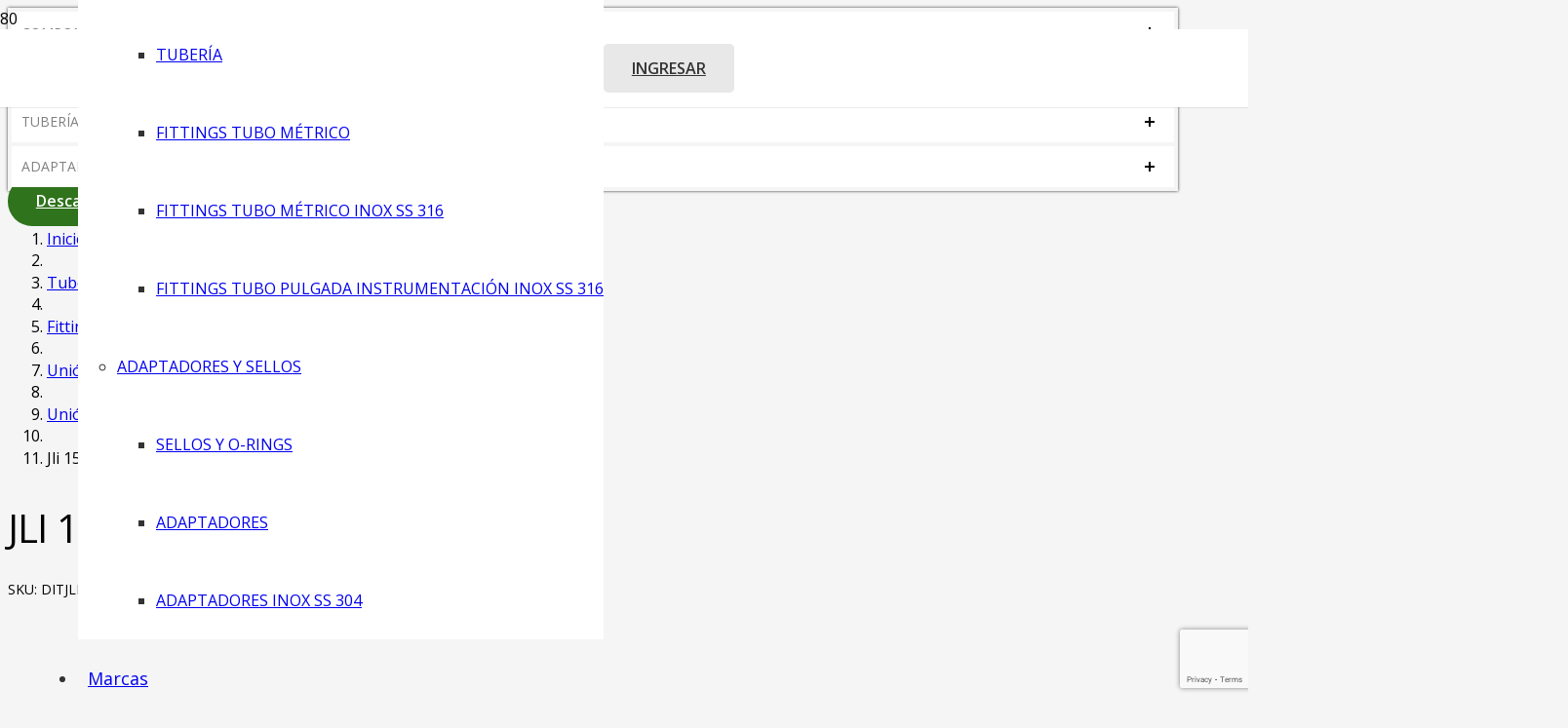

--- FILE ---
content_type: text/html; charset=UTF-8
request_url: https://utecsa.cl/index.php/producto/jli-18l-inox/
body_size: 90674
content:
<!DOCTYPE HTML>
<html lang="es">
<head>
	<meta charset="UTF-8">
	<meta name='robots' content='index, follow, max-image-preview:large, max-snippet:-1, max-video-preview:-1' />
	<style>img:is([sizes="auto" i], [sizes^="auto," i]) { contain-intrinsic-size: 3000px 1500px }</style>
	
	<!-- This site is optimized with the Yoast SEO plugin v23.1 - https://yoast.com/wordpress/plugins/seo/ -->
	<title>JLI 15L Inox - Utecsa</title>
	<link rel="canonical" href="https://utecsa.cl/index.php/producto/jli-18l-inox/" />
	<meta property="og:locale" content="es_ES" />
	<meta property="og:type" content="article" />
	<meta property="og:title" content="JLI 15L Inox - Utecsa" />
	<meta property="og:url" content="https://utecsa.cl/index.php/producto/jli-18l-inox/" />
	<meta property="og:site_name" content="Utecsa" />
	<meta property="article:modified_time" content="2023-11-07T18:44:44+00:00" />
	<meta name="twitter:card" content="summary_large_image" />
	<script type="application/ld+json" class="yoast-schema-graph">{"@context":"https://schema.org","@graph":[{"@type":"WebPage","@id":"https://utecsa.cl/index.php/producto/jli-18l-inox/","url":"https://utecsa.cl/index.php/producto/jli-18l-inox/","name":"JLI 15L Inox - Utecsa","isPartOf":{"@id":"https://utecsa.cl/#website"},"datePublished":"2023-08-09T15:03:27+00:00","dateModified":"2023-11-07T18:44:44+00:00","breadcrumb":{"@id":"https://utecsa.cl/index.php/producto/jli-18l-inox/#breadcrumb"},"inLanguage":"es","potentialAction":[{"@type":"ReadAction","target":["https://utecsa.cl/index.php/producto/jli-18l-inox/"]}]},{"@type":"BreadcrumbList","@id":"https://utecsa.cl/index.php/producto/jli-18l-inox/#breadcrumb","itemListElement":[{"@type":"ListItem","position":1,"name":"Portada","item":"https://utecsa.cl/"},{"@type":"ListItem","position":2,"name":"Tienda","item":"https://utecsa.cl/index.php/tienda/"},{"@type":"ListItem","position":3,"name":"JLI 15L Inox"}]},{"@type":"WebSite","@id":"https://utecsa.cl/#website","url":"https://utecsa.cl/","name":"Utecsa","description":"Válvulas hidráulicas | Componentes para sistemas hidráulicos | Conectores hidráulicos | Adaptadores hidráulicos | Fittings de acero inoxidable | Conectores de acero inoxidable","publisher":{"@id":"https://utecsa.cl/#organization"},"potentialAction":[{"@type":"SearchAction","target":{"@type":"EntryPoint","urlTemplate":"https://utecsa.cl/?s={search_term_string}"},"query-input":"required name=search_term_string"}],"inLanguage":"es"},{"@type":"Organization","@id":"https://utecsa.cl/#organization","name":"Utecsa","url":"https://utecsa.cl/","logo":{"@type":"ImageObject","inLanguage":"es","@id":"https://utecsa.cl/#/schema/logo/image/","url":"https://utecsa.cl/wp-content/uploads/2023/12/logo.png","contentUrl":"https://utecsa.cl/wp-content/uploads/2023/12/logo.png","width":309,"height":150,"caption":"Utecsa"},"image":{"@id":"https://utecsa.cl/#/schema/logo/image/"}}]}</script>
	<!-- / Yoast SEO plugin. -->


<link rel='dns-prefetch' href='//fonts.googleapis.com' />
<link rel="alternate" type="application/rss+xml" title="Utecsa &raquo; Feed" href="https://utecsa.cl/index.php/feed/" />
<meta name="viewport" content="width=device-width, initial-scale=1">
<meta name="SKYPE_TOOLBAR" content="SKYPE_TOOLBAR_PARSER_COMPATIBLE">
<meta name="theme-color" content="#f5f5f5">
<meta property="og:title" content="JLI 15L Inox - Utecsa">
<meta property="og:url" content="https://utecsa.cl/index.php/producto/jli-18l-inox/">
<meta property="og:locale" content="es_ES">
<meta property="og:site_name" content="Utecsa">
<meta property="og:type" content="product">
<script>
window._wpemojiSettings = {"baseUrl":"https:\/\/s.w.org\/images\/core\/emoji\/16.0.1\/72x72\/","ext":".png","svgUrl":"https:\/\/s.w.org\/images\/core\/emoji\/16.0.1\/svg\/","svgExt":".svg","source":{"concatemoji":"https:\/\/utecsa.cl\/wp-includes\/js\/wp-emoji-release.min.js?ver=6.8.3"}};
/*! This file is auto-generated */
!function(s,n){var o,i,e;function c(e){try{var t={supportTests:e,timestamp:(new Date).valueOf()};sessionStorage.setItem(o,JSON.stringify(t))}catch(e){}}function p(e,t,n){e.clearRect(0,0,e.canvas.width,e.canvas.height),e.fillText(t,0,0);var t=new Uint32Array(e.getImageData(0,0,e.canvas.width,e.canvas.height).data),a=(e.clearRect(0,0,e.canvas.width,e.canvas.height),e.fillText(n,0,0),new Uint32Array(e.getImageData(0,0,e.canvas.width,e.canvas.height).data));return t.every(function(e,t){return e===a[t]})}function u(e,t){e.clearRect(0,0,e.canvas.width,e.canvas.height),e.fillText(t,0,0);for(var n=e.getImageData(16,16,1,1),a=0;a<n.data.length;a++)if(0!==n.data[a])return!1;return!0}function f(e,t,n,a){switch(t){case"flag":return n(e,"\ud83c\udff3\ufe0f\u200d\u26a7\ufe0f","\ud83c\udff3\ufe0f\u200b\u26a7\ufe0f")?!1:!n(e,"\ud83c\udde8\ud83c\uddf6","\ud83c\udde8\u200b\ud83c\uddf6")&&!n(e,"\ud83c\udff4\udb40\udc67\udb40\udc62\udb40\udc65\udb40\udc6e\udb40\udc67\udb40\udc7f","\ud83c\udff4\u200b\udb40\udc67\u200b\udb40\udc62\u200b\udb40\udc65\u200b\udb40\udc6e\u200b\udb40\udc67\u200b\udb40\udc7f");case"emoji":return!a(e,"\ud83e\udedf")}return!1}function g(e,t,n,a){var r="undefined"!=typeof WorkerGlobalScope&&self instanceof WorkerGlobalScope?new OffscreenCanvas(300,150):s.createElement("canvas"),o=r.getContext("2d",{willReadFrequently:!0}),i=(o.textBaseline="top",o.font="600 32px Arial",{});return e.forEach(function(e){i[e]=t(o,e,n,a)}),i}function t(e){var t=s.createElement("script");t.src=e,t.defer=!0,s.head.appendChild(t)}"undefined"!=typeof Promise&&(o="wpEmojiSettingsSupports",i=["flag","emoji"],n.supports={everything:!0,everythingExceptFlag:!0},e=new Promise(function(e){s.addEventListener("DOMContentLoaded",e,{once:!0})}),new Promise(function(t){var n=function(){try{var e=JSON.parse(sessionStorage.getItem(o));if("object"==typeof e&&"number"==typeof e.timestamp&&(new Date).valueOf()<e.timestamp+604800&&"object"==typeof e.supportTests)return e.supportTests}catch(e){}return null}();if(!n){if("undefined"!=typeof Worker&&"undefined"!=typeof OffscreenCanvas&&"undefined"!=typeof URL&&URL.createObjectURL&&"undefined"!=typeof Blob)try{var e="postMessage("+g.toString()+"("+[JSON.stringify(i),f.toString(),p.toString(),u.toString()].join(",")+"));",a=new Blob([e],{type:"text/javascript"}),r=new Worker(URL.createObjectURL(a),{name:"wpTestEmojiSupports"});return void(r.onmessage=function(e){c(n=e.data),r.terminate(),t(n)})}catch(e){}c(n=g(i,f,p,u))}t(n)}).then(function(e){for(var t in e)n.supports[t]=e[t],n.supports.everything=n.supports.everything&&n.supports[t],"flag"!==t&&(n.supports.everythingExceptFlag=n.supports.everythingExceptFlag&&n.supports[t]);n.supports.everythingExceptFlag=n.supports.everythingExceptFlag&&!n.supports.flag,n.DOMReady=!1,n.readyCallback=function(){n.DOMReady=!0}}).then(function(){return e}).then(function(){var e;n.supports.everything||(n.readyCallback(),(e=n.source||{}).concatemoji?t(e.concatemoji):e.wpemoji&&e.twemoji&&(t(e.twemoji),t(e.wpemoji)))}))}((window,document),window._wpemojiSettings);
</script>
<link rel='stylesheet' id='acy_front_messages_css-css' href='https://utecsa.cl/wp-content/plugins/acymailing/media/css/front/messages.min.css?v=1738937035&#038;ver=6.8.3' media='all' />
<link rel='stylesheet' id='xoo-aff-style-css' href='https://utecsa.cl/wp-content/plugins/easy-login-woocommerce/xoo-form-fields-fw/assets/css/xoo-aff-style.css?ver=1.5' media='all' />
<style id='xoo-aff-style-inline-css'>

.xoo-aff-input-group .xoo-aff-input-icon{
	background-color:  #eee;
	color:  #555;
	max-width: 40px;
	min-width: 40px;
	border-color:  #ccc;
	border-width: 1px;
	font-size: 14px;
}
.xoo-aff-group{
	margin-bottom: 30px;
}

.xoo-aff-group input[type="text"], .xoo-aff-group input[type="password"], .xoo-aff-group input[type="email"], .xoo-aff-group input[type="number"], .xoo-aff-group select, .xoo-aff-group select + .select2, .xoo-aff-group input[type="tel"]{
	background-color: #fff;
	color: #777;
	border-width: 1px;
	border-color: #cccccc;
	height: 50px;
}



.xoo-aff-group input[type="text"]::placeholder, .xoo-aff-group input[type="password"]::placeholder, .xoo-aff-group input[type="email"]::placeholder, .xoo-aff-group input[type="number"]::placeholder, .xoo-aff-group select::placeholder, .xoo-aff-group input[type="tel"]::placeholder, .xoo-aff-group .select2-selection__rendered, .xoo-aff-group .select2-container--default .select2-selection--single .select2-selection__rendered{
	color: #777;
}

.xoo-aff-group input[type="text"]:focus, .xoo-aff-group input[type="password"]:focus, .xoo-aff-group input[type="email"]:focus, .xoo-aff-group input[type="number"]:focus, .xoo-aff-group select:focus, .xoo-aff-group select + .select2:focus, .xoo-aff-group input[type="tel"]:focus{
	background-color: #ededed;
	color: #000;
}

[placeholder]:focus::-webkit-input-placeholder{
	color: #000!important;
}


.xoo-aff-input-icon + input[type="text"], .xoo-aff-input-icon + input[type="password"], .xoo-aff-input-icon + input[type="email"], .xoo-aff-input-icon + input[type="number"], .xoo-aff-input-icon + select, .xoo-aff-input-icon + select + .select2,  .xoo-aff-input-icon + input[type="tel"]{
	border-bottom-left-radius: 0;
	border-top-left-radius: 0;
}
</style>
<link rel='stylesheet' id='xoo-aff-font-awesome5-css' href='https://utecsa.cl/wp-content/plugins/easy-login-woocommerce/xoo-form-fields-fw/lib/fontawesome5/css/all.min.css?ver=6.8.3' media='all' />
<style id='wp-emoji-styles-inline-css'>

	img.wp-smiley, img.emoji {
		display: inline !important;
		border: none !important;
		box-shadow: none !important;
		height: 1em !important;
		width: 1em !important;
		margin: 0 0.07em !important;
		vertical-align: -0.1em !important;
		background: none !important;
		padding: 0 !important;
	}
</style>
<style id='classic-theme-styles-inline-css'>
/*! This file is auto-generated */
.wp-block-button__link{color:#fff;background-color:#32373c;border-radius:9999px;box-shadow:none;text-decoration:none;padding:calc(.667em + 2px) calc(1.333em + 2px);font-size:1.125em}.wp-block-file__button{background:#32373c;color:#fff;text-decoration:none}
</style>
<style id='global-styles-inline-css'>
:root{--wp--preset--aspect-ratio--square: 1;--wp--preset--aspect-ratio--4-3: 4/3;--wp--preset--aspect-ratio--3-4: 3/4;--wp--preset--aspect-ratio--3-2: 3/2;--wp--preset--aspect-ratio--2-3: 2/3;--wp--preset--aspect-ratio--16-9: 16/9;--wp--preset--aspect-ratio--9-16: 9/16;--wp--preset--color--black: #000000;--wp--preset--color--cyan-bluish-gray: #abb8c3;--wp--preset--color--white: #ffffff;--wp--preset--color--pale-pink: #f78da7;--wp--preset--color--vivid-red: #cf2e2e;--wp--preset--color--luminous-vivid-orange: #ff6900;--wp--preset--color--luminous-vivid-amber: #fcb900;--wp--preset--color--light-green-cyan: #7bdcb5;--wp--preset--color--vivid-green-cyan: #00d084;--wp--preset--color--pale-cyan-blue: #8ed1fc;--wp--preset--color--vivid-cyan-blue: #0693e3;--wp--preset--color--vivid-purple: #9b51e0;--wp--preset--gradient--vivid-cyan-blue-to-vivid-purple: linear-gradient(135deg,rgba(6,147,227,1) 0%,rgb(155,81,224) 100%);--wp--preset--gradient--light-green-cyan-to-vivid-green-cyan: linear-gradient(135deg,rgb(122,220,180) 0%,rgb(0,208,130) 100%);--wp--preset--gradient--luminous-vivid-amber-to-luminous-vivid-orange: linear-gradient(135deg,rgba(252,185,0,1) 0%,rgba(255,105,0,1) 100%);--wp--preset--gradient--luminous-vivid-orange-to-vivid-red: linear-gradient(135deg,rgba(255,105,0,1) 0%,rgb(207,46,46) 100%);--wp--preset--gradient--very-light-gray-to-cyan-bluish-gray: linear-gradient(135deg,rgb(238,238,238) 0%,rgb(169,184,195) 100%);--wp--preset--gradient--cool-to-warm-spectrum: linear-gradient(135deg,rgb(74,234,220) 0%,rgb(151,120,209) 20%,rgb(207,42,186) 40%,rgb(238,44,130) 60%,rgb(251,105,98) 80%,rgb(254,248,76) 100%);--wp--preset--gradient--blush-light-purple: linear-gradient(135deg,rgb(255,206,236) 0%,rgb(152,150,240) 100%);--wp--preset--gradient--blush-bordeaux: linear-gradient(135deg,rgb(254,205,165) 0%,rgb(254,45,45) 50%,rgb(107,0,62) 100%);--wp--preset--gradient--luminous-dusk: linear-gradient(135deg,rgb(255,203,112) 0%,rgb(199,81,192) 50%,rgb(65,88,208) 100%);--wp--preset--gradient--pale-ocean: linear-gradient(135deg,rgb(255,245,203) 0%,rgb(182,227,212) 50%,rgb(51,167,181) 100%);--wp--preset--gradient--electric-grass: linear-gradient(135deg,rgb(202,248,128) 0%,rgb(113,206,126) 100%);--wp--preset--gradient--midnight: linear-gradient(135deg,rgb(2,3,129) 0%,rgb(40,116,252) 100%);--wp--preset--font-size--small: 13px;--wp--preset--font-size--medium: 20px;--wp--preset--font-size--large: 36px;--wp--preset--font-size--x-large: 42px;--wp--preset--font-family--inter: "Inter", sans-serif;--wp--preset--font-family--cardo: Cardo;--wp--preset--spacing--20: 0.44rem;--wp--preset--spacing--30: 0.67rem;--wp--preset--spacing--40: 1rem;--wp--preset--spacing--50: 1.5rem;--wp--preset--spacing--60: 2.25rem;--wp--preset--spacing--70: 3.38rem;--wp--preset--spacing--80: 5.06rem;--wp--preset--shadow--natural: 6px 6px 9px rgba(0, 0, 0, 0.2);--wp--preset--shadow--deep: 12px 12px 50px rgba(0, 0, 0, 0.4);--wp--preset--shadow--sharp: 6px 6px 0px rgba(0, 0, 0, 0.2);--wp--preset--shadow--outlined: 6px 6px 0px -3px rgba(255, 255, 255, 1), 6px 6px rgba(0, 0, 0, 1);--wp--preset--shadow--crisp: 6px 6px 0px rgba(0, 0, 0, 1);}:where(.is-layout-flex){gap: 0.5em;}:where(.is-layout-grid){gap: 0.5em;}body .is-layout-flex{display: flex;}.is-layout-flex{flex-wrap: wrap;align-items: center;}.is-layout-flex > :is(*, div){margin: 0;}body .is-layout-grid{display: grid;}.is-layout-grid > :is(*, div){margin: 0;}:where(.wp-block-columns.is-layout-flex){gap: 2em;}:where(.wp-block-columns.is-layout-grid){gap: 2em;}:where(.wp-block-post-template.is-layout-flex){gap: 1.25em;}:where(.wp-block-post-template.is-layout-grid){gap: 1.25em;}.has-black-color{color: var(--wp--preset--color--black) !important;}.has-cyan-bluish-gray-color{color: var(--wp--preset--color--cyan-bluish-gray) !important;}.has-white-color{color: var(--wp--preset--color--white) !important;}.has-pale-pink-color{color: var(--wp--preset--color--pale-pink) !important;}.has-vivid-red-color{color: var(--wp--preset--color--vivid-red) !important;}.has-luminous-vivid-orange-color{color: var(--wp--preset--color--luminous-vivid-orange) !important;}.has-luminous-vivid-amber-color{color: var(--wp--preset--color--luminous-vivid-amber) !important;}.has-light-green-cyan-color{color: var(--wp--preset--color--light-green-cyan) !important;}.has-vivid-green-cyan-color{color: var(--wp--preset--color--vivid-green-cyan) !important;}.has-pale-cyan-blue-color{color: var(--wp--preset--color--pale-cyan-blue) !important;}.has-vivid-cyan-blue-color{color: var(--wp--preset--color--vivid-cyan-blue) !important;}.has-vivid-purple-color{color: var(--wp--preset--color--vivid-purple) !important;}.has-black-background-color{background-color: var(--wp--preset--color--black) !important;}.has-cyan-bluish-gray-background-color{background-color: var(--wp--preset--color--cyan-bluish-gray) !important;}.has-white-background-color{background-color: var(--wp--preset--color--white) !important;}.has-pale-pink-background-color{background-color: var(--wp--preset--color--pale-pink) !important;}.has-vivid-red-background-color{background-color: var(--wp--preset--color--vivid-red) !important;}.has-luminous-vivid-orange-background-color{background-color: var(--wp--preset--color--luminous-vivid-orange) !important;}.has-luminous-vivid-amber-background-color{background-color: var(--wp--preset--color--luminous-vivid-amber) !important;}.has-light-green-cyan-background-color{background-color: var(--wp--preset--color--light-green-cyan) !important;}.has-vivid-green-cyan-background-color{background-color: var(--wp--preset--color--vivid-green-cyan) !important;}.has-pale-cyan-blue-background-color{background-color: var(--wp--preset--color--pale-cyan-blue) !important;}.has-vivid-cyan-blue-background-color{background-color: var(--wp--preset--color--vivid-cyan-blue) !important;}.has-vivid-purple-background-color{background-color: var(--wp--preset--color--vivid-purple) !important;}.has-black-border-color{border-color: var(--wp--preset--color--black) !important;}.has-cyan-bluish-gray-border-color{border-color: var(--wp--preset--color--cyan-bluish-gray) !important;}.has-white-border-color{border-color: var(--wp--preset--color--white) !important;}.has-pale-pink-border-color{border-color: var(--wp--preset--color--pale-pink) !important;}.has-vivid-red-border-color{border-color: var(--wp--preset--color--vivid-red) !important;}.has-luminous-vivid-orange-border-color{border-color: var(--wp--preset--color--luminous-vivid-orange) !important;}.has-luminous-vivid-amber-border-color{border-color: var(--wp--preset--color--luminous-vivid-amber) !important;}.has-light-green-cyan-border-color{border-color: var(--wp--preset--color--light-green-cyan) !important;}.has-vivid-green-cyan-border-color{border-color: var(--wp--preset--color--vivid-green-cyan) !important;}.has-pale-cyan-blue-border-color{border-color: var(--wp--preset--color--pale-cyan-blue) !important;}.has-vivid-cyan-blue-border-color{border-color: var(--wp--preset--color--vivid-cyan-blue) !important;}.has-vivid-purple-border-color{border-color: var(--wp--preset--color--vivid-purple) !important;}.has-vivid-cyan-blue-to-vivid-purple-gradient-background{background: var(--wp--preset--gradient--vivid-cyan-blue-to-vivid-purple) !important;}.has-light-green-cyan-to-vivid-green-cyan-gradient-background{background: var(--wp--preset--gradient--light-green-cyan-to-vivid-green-cyan) !important;}.has-luminous-vivid-amber-to-luminous-vivid-orange-gradient-background{background: var(--wp--preset--gradient--luminous-vivid-amber-to-luminous-vivid-orange) !important;}.has-luminous-vivid-orange-to-vivid-red-gradient-background{background: var(--wp--preset--gradient--luminous-vivid-orange-to-vivid-red) !important;}.has-very-light-gray-to-cyan-bluish-gray-gradient-background{background: var(--wp--preset--gradient--very-light-gray-to-cyan-bluish-gray) !important;}.has-cool-to-warm-spectrum-gradient-background{background: var(--wp--preset--gradient--cool-to-warm-spectrum) !important;}.has-blush-light-purple-gradient-background{background: var(--wp--preset--gradient--blush-light-purple) !important;}.has-blush-bordeaux-gradient-background{background: var(--wp--preset--gradient--blush-bordeaux) !important;}.has-luminous-dusk-gradient-background{background: var(--wp--preset--gradient--luminous-dusk) !important;}.has-pale-ocean-gradient-background{background: var(--wp--preset--gradient--pale-ocean) !important;}.has-electric-grass-gradient-background{background: var(--wp--preset--gradient--electric-grass) !important;}.has-midnight-gradient-background{background: var(--wp--preset--gradient--midnight) !important;}.has-small-font-size{font-size: var(--wp--preset--font-size--small) !important;}.has-medium-font-size{font-size: var(--wp--preset--font-size--medium) !important;}.has-large-font-size{font-size: var(--wp--preset--font-size--large) !important;}.has-x-large-font-size{font-size: var(--wp--preset--font-size--x-large) !important;}
:where(.wp-block-post-template.is-layout-flex){gap: 1.25em;}:where(.wp-block-post-template.is-layout-grid){gap: 1.25em;}
:where(.wp-block-columns.is-layout-flex){gap: 2em;}:where(.wp-block-columns.is-layout-grid){gap: 2em;}
:root :where(.wp-block-pullquote){font-size: 1.5em;line-height: 1.6;}
</style>
<link rel='stylesheet' id='dashicons-css' href='https://utecsa.cl/wp-includes/css/dashicons.min.css?ver=6.8.3' media='all' />
<style id='dashicons-inline-css'>
[data-font="Dashicons"]:before {font-family: 'Dashicons' !important;content: attr(data-icon) !important;speak: none !important;font-weight: normal !important;font-variant: normal !important;text-transform: none !important;line-height: 1 !important;font-style: normal !important;-webkit-font-smoothing: antialiased !important;-moz-osx-font-smoothing: grayscale !important;}
</style>
<link rel='stylesheet' id='post-views-counter-frontend-css' href='https://utecsa.cl/wp-content/plugins/post-views-counter/css/frontend.min.css?ver=1.4.7' media='all' />
<link rel='stylesheet' id='photoswipe-css' href='https://utecsa.cl/wp-content/plugins/woocommerce/assets/css/photoswipe/photoswipe.min.css?ver=9.1.2' media='all' />
<link rel='stylesheet' id='photoswipe-default-skin-css' href='https://utecsa.cl/wp-content/plugins/woocommerce/assets/css/photoswipe/default-skin/default-skin.min.css?ver=9.1.2' media='all' />
<style id='woocommerce-inline-inline-css'>
.woocommerce form .form-row .required { visibility: visible; }
</style>
<link rel='stylesheet' id='xoo-el-style-css' href='https://utecsa.cl/wp-content/plugins/easy-login-woocommerce/assets/css/xoo-el-style.css?ver=2.7.3' media='all' />
<style id='xoo-el-style-inline-css'>

	.xoo-el-form-container button.btn.button.xoo-el-action-btn{
		background-color: #000000;
		color: #ffffff;
		font-weight: 600;
		font-size: 15px;
		height: 40px;
	}

.xoo-el-container:not(.xoo-el-style-slider) .xoo-el-inmodal{
	max-width: 800px;
	max-height: 600px;
}

.xoo-el-style-slider .xoo-el-modal{
	transform: translateX(800px);
	max-width: 800px;
}

	.xoo-el-sidebar{
		background-image: url(http://utecsalatam.srtv.cl/wp-content/plugins/easy-login-woocommerce/assets/images/popup-sidebar.jpg);
		min-width: 40%;
	}

.xoo-el-main, .xoo-el-main a , .xoo-el-main label{
	color: #000000;
}
.xoo-el-srcont{
	background-color: #ffffff;
}
.xoo-el-form-container ul.xoo-el-tabs li.xoo-el-active {
	background-color: #000000;
	color: #ffffff;
}
.xoo-el-form-container ul.xoo-el-tabs li{
	background-color: #eeeeee;
	color: #000000;
	font-size: 16px;
	padding: 12px 20px;
}
.xoo-el-main{
	padding: 40px 30px;
}

.xoo-el-form-container button.xoo-el-action-btn:not(.button){
    font-weight: 600;
    font-size: 15px;
}



	.xoo-el-modal:before {
		vertical-align: middle;
	}

	.xoo-el-style-slider .xoo-el-srcont {
		justify-content: center;
	}

	.xoo-el-style-slider .xoo-el-main{
		padding-top: 10px;
		padding-bottom: 10px; 
	}





.xoo-el-popup-active .xoo-el-opac{
    opacity: 0.7;
    background-color: #000000;
}





</style>
<link rel='stylesheet' id='xoo-el-fonts-css' href='https://utecsa.cl/wp-content/plugins/easy-login-woocommerce/assets/css/xoo-el-fonts.css?ver=2.7.3' media='all' />
<link rel='stylesheet' id='us-fonts-css' href='https://fonts.googleapis.com/css?family=Open+Sans%3A600%2C400%2C700&#038;display=swap&#038;ver=6.8.3' media='all' />
<link rel='stylesheet' id='yith_ywraq_frontend-css' href='https://utecsa.cl/wp-content/plugins/yith-woocommerce-request-a-quote-premium/assets/css/ywraq-frontend.css?ver=4.13.0' media='all' />
<style id='yith_ywraq_frontend-inline-css'>
:root {
		--ywraq_layout_button_bg_color: #0066b4;
		--ywraq_layout_button_bg_color_hover: #044a80;
		--ywraq_layout_button_border_color: #0066b4;
		--ywraq_layout_button_border_color_hover: #044a80;
		--ywraq_layout_button_color: #fff;
		--ywraq_layout_button_color_hover: #fff;
		
		--ywraq_checkout_button_bg_color: #0066b4;
		--ywraq_checkout_button_bg_color_hover: #044a80;
		--ywraq_checkout_button_border_color: #0066b4;
		--ywraq_checkout_button_border_color_hover: #044a80;
		--ywraq_checkout_button_color: #ffffff;
		--ywraq_checkout_button_color_hover: #ffffff;
		
		--ywraq_accept_button_bg_color: #0066b4;
		--ywraq_accept_button_bg_color_hover: #044a80;
		--ywraq_accept_button_border_color: #0066b4;
		--ywraq_accept_button_border_color_hover: #044a80;
		--ywraq_accept_button_color: #ffffff;
		--ywraq_accept_button_color_hover: #ffffff;
		
		--ywraq_reject_button_bg_color: transparent;
		--ywraq_reject_button_bg_color_hover: #CC2B2B;
		--ywraq_reject_button_border_color: #CC2B2B;
		--ywraq_reject_button_border_color_hover: #CC2B2B;
		--ywraq_reject_button_color: #CC2B2B;
		--ywraq_reject_button_color_hover: #ffffff;
		}		
.woocommerce.single-product button.single_add_to_cart_button.button {margin-right: 5px;}
	.woocommerce.single-product .product .yith-ywraq-add-to-quote {display: inline-block; vertical-align: middle;margin-top: 5px;}
	
.cart button.single_add_to_cart_button, .cart a.single_add_to_cart_button{
	                 display:none!important;
	                }
</style>
<link rel='stylesheet' id='us-style-css' href='https://utecsa.cl/wp-content/themes/Impreza/css/style.min.css?ver=8.4' media='all' />
<link rel='stylesheet' id='us-woocommerce-css' href='https://utecsa.cl/wp-content/themes/Impreza/common/css/plugins/woocommerce.min.css?ver=8.4' media='all' />
<link rel='stylesheet' id='bsf-Defaults-css' href='https://utecsa.cl/wp-content/uploads/smile_fonts/Defaults/Defaults.css?ver=3.19.19' media='all' />
<link rel="stylesheet" href="https://fonts.googleapis.com/css?family=Arimo:700%7C&amp;subset=latin" type="text/css" /><link rel="stylesheet" href="https://utecsa.cl/wp-content/cache/css/static/d05c9c0f192688999e5e15ade3d4ba48.css" type="text/css" /><script type="text/javascript">
(function (w, d, u) {
    if(w.njQuery === u){
        w.bindNextendQ = [];
    
        function pushToReady(x) {
            w.bindNextendQ.push([alias.handler,"ready", x]);
        }
        
        function pushToLoad(x) {
            w.bindNextendQ.push([alias.handler,"load", x]);
        }

        var alias = {
            handler: w,
            ready: pushToReady,
            load: pushToLoad
        }

        w.njQuery = function (handler) {
            alias.handler = handler;
            return alias;
        }
    }
})(window, document);
              </script><!--n2css--><script id="acy_front_messages_js-js-before">
var ACYM_AJAX_START = "https://utecsa.cl/wp-admin/admin-ajax.php";
            var ACYM_AJAX_PARAMS = "?action=acymailing_router&noheader=1&nocache=1761328481";
            var ACYM_AJAX = ACYM_AJAX_START + ACYM_AJAX_PARAMS;
</script>
<script src="https://utecsa.cl/wp-content/plugins/acymailing/media/js/front/messages.min.js?v=1738937035&amp;ver=6.8.3" id="acy_front_messages_js-js"></script>
<script src="https://utecsa.cl/wp-includes/js/jquery/jquery.min.js?ver=3.7.1" id="jquery-core-js"></script>
<script src="https://utecsa.cl/wp-content/plugins/easy-login-woocommerce/xoo-form-fields-fw/lib/select2/select2.js?ver=1.5" id="select2-js" defer data-wp-strategy="defer"></script>
<script id="xoo-aff-js-js-extra">
var xoo_aff_localize = {"adminurl":"https:\/\/utecsa.cl\/wp-admin\/admin-ajax.php","countries":"{\"AF\":\"Afghanistan\",\"AX\":\"\u00c5land Islands\",\"AL\":\"Albania\",\"DZ\":\"Algeria\",\"AS\":\"American Samoa\",\"AD\":\"Andorra\",\"AO\":\"Angola\",\"AI\":\"Anguilla\",\"AQ\":\"Antarctica\",\"AG\":\"Antigua and Barbuda\",\"AR\":\"Argentina\",\"AM\":\"Armenia\",\"AW\":\"Aruba\",\"AU\":\"Australia\",\"AT\":\"Austria\",\"AZ\":\"Azerbaijan\",\"BS\":\"Bahamas\",\"BH\":\"Bahrain\",\"BD\":\"Bangladesh\",\"BB\":\"Barbados\",\"BY\":\"Belarus\",\"BE\":\"Belgium\",\"PW\":\"Belau\",\"BZ\":\"Belize\",\"BJ\":\"Benin\",\"BM\":\"Bermuda\",\"BT\":\"Bhutan\",\"BO\":\"Bolivia\",\"BQ\":\"Bonaire, Saint Eustatius and Saba\",\"BA\":\"Bosnia and Herzegovina\",\"BW\":\"Botswana\",\"BV\":\"Bouvet Island\",\"BR\":\"Brazil\",\"IO\":\"British Indian Ocean Territory\",\"BN\":\"Brunei\",\"BG\":\"Bulgaria\",\"BF\":\"Burkina Faso\",\"BI\":\"Burundi\",\"KH\":\"Cambodia\",\"CM\":\"Cameroon\",\"CA\":\"Canada\",\"CV\":\"Cape Verde\",\"KY\":\"Cayman Islands\",\"CF\":\"Central African Republic\",\"TD\":\"Chad\",\"CL\":\"Chile\",\"CN\":\"China\",\"CX\":\"Christmas Island\",\"CC\":\"Cocos (Keeling) Islands\",\"CO\":\"Colombia\",\"KM\":\"Comoros\",\"CG\":\"Congo (Brazzaville)\",\"CD\":\"Congo (Kinshasa)\",\"CK\":\"Cook Islands\",\"CR\":\"Costa Rica\",\"HR\":\"Croatia\",\"CU\":\"Cuba\",\"CW\":\"Cura\u00e7ao\",\"CY\":\"Cyprus\",\"CZ\":\"Czech Republic\",\"DK\":\"Denmark\",\"DJ\":\"Djibouti\",\"DM\":\"Dominica\",\"DO\":\"Dominican Republic\",\"EC\":\"Ecuador\",\"EG\":\"Egypt\",\"SV\":\"El Salvador\",\"GQ\":\"Equatorial Guinea\",\"ER\":\"Eritrea\",\"EE\":\"Estonia\",\"ET\":\"Ethiopia\",\"FK\":\"Falkland Islands\",\"FO\":\"Faroe Islands\",\"FJ\":\"Fiji\",\"FI\":\"Finland\",\"FR\":\"France\",\"GF\":\"French Guiana\",\"PF\":\"French Polynesia\",\"TF\":\"French Southern Territories\",\"GA\":\"Gabon\",\"GM\":\"Gambia\",\"GE\":\"Georgia\",\"DE\":\"Germany\",\"GH\":\"Ghana\",\"GI\":\"Gibraltar\",\"GR\":\"Greece\",\"GL\":\"Greenland\",\"GD\":\"Grenada\",\"GP\":\"Guadeloupe\",\"GU\":\"Guam\",\"GT\":\"Guatemala\",\"GG\":\"Guernsey\",\"GN\":\"Guinea\",\"GW\":\"Guinea-Bissau\",\"GY\":\"Guyana\",\"HT\":\"Haiti\",\"HM\":\"Heard Island and McDonald Islands\",\"HN\":\"Honduras\",\"HK\":\"Hong Kong\",\"HU\":\"Hungary\",\"IS\":\"Iceland\",\"IN\":\"India\",\"ID\":\"Indonesia\",\"IR\":\"Iran\",\"IQ\":\"Iraq\",\"IE\":\"Ireland\",\"IM\":\"Isle of Man\",\"IL\":\"Israel\",\"IT\":\"Italy\",\"CI\":\"Ivory Coast\",\"JM\":\"Jamaica\",\"JP\":\"Japan\",\"JE\":\"Jersey\",\"JO\":\"Jordan\",\"KZ\":\"Kazakhstan\",\"KE\":\"Kenya\",\"KI\":\"Kiribati\",\"KW\":\"Kuwait\",\"KG\":\"Kyrgyzstan\",\"LA\":\"Laos\",\"LV\":\"Latvia\",\"LB\":\"Lebanon\",\"LS\":\"Lesotho\",\"LR\":\"Liberia\",\"LY\":\"Libya\",\"LI\":\"Liechtenstein\",\"LT\":\"Lithuania\",\"LU\":\"Luxembourg\",\"MO\":\"Macao S.A.R., China\",\"MK\":\"North Macedonia\",\"MG\":\"Madagascar\",\"MW\":\"Malawi\",\"MY\":\"Malaysia\",\"MV\":\"Maldives\",\"ML\":\"Mali\",\"MT\":\"Malta\",\"MH\":\"Marshall Islands\",\"MQ\":\"Martinique\",\"MR\":\"Mauritania\",\"MU\":\"Mauritius\",\"YT\":\"Mayotte\",\"MX\":\"Mexico\",\"FM\":\"Micronesia\",\"MD\":\"Moldova\",\"MC\":\"Monaco\",\"MN\":\"Mongolia\",\"ME\":\"Montenegro\",\"MS\":\"Montserrat\",\"MA\":\"Morocco\",\"MZ\":\"Mozambique\",\"MM\":\"Myanmar\",\"NA\":\"Namibia\",\"NR\":\"Nauru\",\"NP\":\"Nepal\",\"NL\":\"Netherlands\",\"NC\":\"New Caledonia\",\"NZ\":\"New Zealand\",\"NI\":\"Nicaragua\",\"NE\":\"Niger\",\"NG\":\"Nigeria\",\"NU\":\"Niue\",\"NF\":\"Norfolk Island\",\"MP\":\"Northern Mariana Islands\",\"KP\":\"North Korea\",\"NO\":\"Norway\",\"OM\":\"Oman\",\"PK\":\"Pakistan\",\"PS\":\"Palestinian Territory\",\"PA\":\"Panama\",\"PG\":\"Papua New Guinea\",\"PY\":\"Paraguay\",\"PE\":\"Peru\",\"PH\":\"Philippines\",\"PN\":\"Pitcairn\",\"PL\":\"Poland\",\"PT\":\"Portugal\",\"PR\":\"Puerto Rico\",\"QA\":\"Qatar\",\"RE\":\"Reunion\",\"RO\":\"Romania\",\"RU\":\"Russia\",\"RW\":\"Rwanda\",\"BL\":\"Saint Barth\u00e9lemy\",\"SH\":\"Saint Helena\",\"KN\":\"Saint Kitts and Nevis\",\"LC\":\"Saint Lucia\",\"MF\":\"Saint Martin (French part)\",\"SX\":\"Saint Martin (Dutch part)\",\"PM\":\"Saint Pierre and Miquelon\",\"VC\":\"Saint Vincent and the Grenadines\",\"SM\":\"San Marino\",\"ST\":\"S\u00e3o Tom\u00e9 and Pr\u00edncipe\",\"SA\":\"Saudi Arabia\",\"SN\":\"Senegal\",\"RS\":\"Serbia\",\"SC\":\"Seychelles\",\"SL\":\"Sierra Leone\",\"SG\":\"Singapore\",\"SK\":\"Slovakia\",\"SI\":\"Slovenia\",\"SB\":\"Solomon Islands\",\"SO\":\"Somalia\",\"ZA\":\"South Africa\",\"GS\":\"South Georgia\\\/Sandwich Islands\",\"KR\":\"South Korea\",\"SS\":\"South Sudan\",\"ES\":\"Spain\",\"LK\":\"Sri Lanka\",\"SD\":\"Sudan\",\"SR\":\"Suriname\",\"SJ\":\"Svalbard and Jan Mayen\",\"SZ\":\"Swaziland\",\"SE\":\"Sweden\",\"CH\":\"Switzerland\",\"SY\":\"Syria\",\"TW\":\"Taiwan\",\"TJ\":\"Tajikistan\",\"TZ\":\"Tanzania\",\"TH\":\"Thailand\",\"TL\":\"Timor-Leste\",\"TG\":\"Togo\",\"TK\":\"Tokelau\",\"TO\":\"Tonga\",\"TT\":\"Trinidad and Tobago\",\"TN\":\"Tunisia\",\"TR\":\"Turkey\",\"TM\":\"Turkmenistan\",\"TC\":\"Turks and Caicos Islands\",\"TV\":\"Tuvalu\",\"UG\":\"Uganda\",\"UA\":\"Ukraine\",\"AE\":\"United Arab Emirates\",\"GB\":\"United Kingdom (UK)\",\"US\":\"United States (US)\",\"UM\":\"United States (US) Minor Outlying Islands\",\"UY\":\"Uruguay\",\"UZ\":\"Uzbekistan\",\"VU\":\"Vanuatu\",\"VA\":\"Vatican\",\"VE\":\"Venezuela\",\"VN\":\"Vietnam\",\"VG\":\"Virgin Islands (British)\",\"VI\":\"Virgin Islands (US)\",\"WF\":\"Wallis and Futuna\",\"EH\":\"Western Sahara\",\"WS\":\"Samoa\",\"YE\":\"Yemen\",\"ZM\":\"Zambia\",\"ZW\":\"Zimbabwe\"}","states":"{\"AF\":[],\"AO\":{\"BGO\":\"Bengo\",\"BLU\":\"Benguela\",\"BIE\":\"Bi\\u00e9\",\"CAB\":\"Cabinda\",\"CNN\":\"Cunene\",\"HUA\":\"Huambo\",\"HUI\":\"Hu\\u00edla\",\"CCU\":\"Kuando Kubango\",\"CNO\":\"Kwanza-Norte\",\"CUS\":\"Kwanza-Sul\",\"LUA\":\"Luanda\",\"LNO\":\"Lunda-Norte\",\"LSU\":\"Lunda-Sul\",\"MAL\":\"Malanje\",\"MOX\":\"Moxico\",\"NAM\":\"Namibe\",\"UIG\":\"U\\u00edge\",\"ZAI\":\"Zaire\"},\"AR\":{\"C\":\"Ciudad Aut\u00f3noma de Buenos Aires\",\"B\":\"Buenos Aires\",\"K\":\"Catamarca\",\"H\":\"Chaco\",\"U\":\"Chubut\",\"X\":\"C\u00f3rdoba\",\"W\":\"Corrientes\",\"E\":\"Entre R\u00edos\",\"P\":\"Formosa\",\"Y\":\"Jujuy\",\"L\":\"La Pampa\",\"F\":\"La Rioja\",\"M\":\"Mendoza\",\"N\":\"Misiones\",\"Q\":\"Neuqu\u00e9n\",\"R\":\"R\u00edo Negro\",\"A\":\"Salta\",\"J\":\"San Juan\",\"D\":\"San Luis\",\"Z\":\"Santa Cruz\",\"S\":\"Santa Fe\",\"G\":\"Santiago del Estero\",\"V\":\"Tierra del Fuego\",\"T\":\"Tucum\u00e1n\"},\"AT\":[],\"AU\":{\"ACT\":\"Australian Capital Territory\",\"NSW\":\"New South Wales\",\"NT\":\"Northern Territory\",\"QLD\":\"Queensland\",\"SA\":\"South Australia\",\"TAS\":\"Tasmania\",\"VIC\":\"Victoria\",\"WA\":\"Western Australia\"},\"AX\":[],\"BD\":{\"BD-05\":\"Bagerhat\",\"BD-01\":\"Bandarban\",\"BD-02\":\"Barguna\",\"BD-06\":\"Barishal\",\"BD-07\":\"Bhola\",\"BD-03\":\"Bogura\",\"BD-04\":\"Brahmanbaria\",\"BD-09\":\"Chandpur\",\"BD-10\":\"Chattogram\",\"BD-12\":\"Chuadanga\",\"BD-11\":\"Cox's Bazar\",\"BD-08\":\"Cumilla\",\"BD-13\":\"Dhaka\",\"BD-14\":\"Dinajpur\",\"BD-15\":\"Faridpur \",\"BD-16\":\"Feni\",\"BD-19\":\"Gaibandha\",\"BD-18\":\"Gazipur\",\"BD-17\":\"Gopalganj\",\"BD-20\":\"Habiganj\",\"BD-21\":\"Jamalpur\",\"BD-22\":\"Jashore\",\"BD-25\":\"Jhalokati\",\"BD-23\":\"Jhenaidah\",\"BD-24\":\"Joypurhat\",\"BD-29\":\"Khagrachhari\",\"BD-27\":\"Khulna\",\"BD-26\":\"Kishoreganj\",\"BD-28\":\"Kurigram\",\"BD-30\":\"Kushtia\",\"BD-31\":\"Lakshmipur\",\"BD-32\":\"Lalmonirhat\",\"BD-36\":\"Madaripur\",\"BD-37\":\"Magura\",\"BD-33\":\"Manikganj \",\"BD-39\":\"Meherpur\",\"BD-38\":\"Moulvibazar\",\"BD-35\":\"Munshiganj\",\"BD-34\":\"Mymensingh\",\"BD-48\":\"Naogaon\",\"BD-43\":\"Narail\",\"BD-40\":\"Narayanganj\",\"BD-42\":\"Narsingdi\",\"BD-44\":\"Natore\",\"BD-45\":\"Nawabganj\",\"BD-41\":\"Netrakona\",\"BD-46\":\"Nilphamari\",\"BD-47\":\"Noakhali\",\"BD-49\":\"Pabna\",\"BD-52\":\"Panchagarh\",\"BD-51\":\"Patuakhali\",\"BD-50\":\"Pirojpur\",\"BD-53\":\"Rajbari\",\"BD-54\":\"Rajshahi\",\"BD-56\":\"Rangamati\",\"BD-55\":\"Rangpur\",\"BD-58\":\"Satkhira\",\"BD-62\":\"Shariatpur\",\"BD-57\":\"Sherpur\",\"BD-59\":\"Sirajganj\",\"BD-61\":\"Sunamganj\",\"BD-60\":\"Sylhet\",\"BD-63\":\"Tangail\",\"BD-64\":\"Thakurgaon\"},\"BE\":[],\"BG\":{\"BG-01\":\"Blagoevgrad\",\"BG-02\":\"Burgas\",\"BG-08\":\"Dobrich\",\"BG-07\":\"Gabrovo\",\"BG-26\":\"Haskovo\",\"BG-09\":\"Kardzhali\",\"BG-10\":\"Kyustendil\",\"BG-11\":\"Lovech\",\"BG-12\":\"Montana\",\"BG-13\":\"Pazardzhik\",\"BG-14\":\"Pernik\",\"BG-15\":\"Pleven\",\"BG-16\":\"Plovdiv\",\"BG-17\":\"Razgrad\",\"BG-18\":\"Ruse\",\"BG-27\":\"Shumen\",\"BG-19\":\"Silistra\",\"BG-20\":\"Sliven\",\"BG-21\":\"Smolyan\",\"BG-23\":\"Sofia\",\"BG-22\":\"Sofia-Grad\",\"BG-24\":\"Stara Zagora\",\"BG-25\":\"Targovishte\",\"BG-03\":\"Varna\",\"BG-04\":\"Veliko Tarnovo\",\"BG-05\":\"Vidin\",\"BG-06\":\"Vratsa\",\"BG-28\":\"Yambol\"},\"BH\":[],\"BI\":[],\"BO\":{\"B\":\"Chuquisaca\",\"H\":\"Beni\",\"C\":\"Cochabamba\",\"L\":\"La Paz\",\"O\":\"Oruro\",\"N\":\"Pando\",\"P\":\"Potos\\u00ed\",\"S\":\"Santa Cruz\",\"T\":\"Tarija\"},\"BR\":{\"AC\":\"Acre\",\"AL\":\"Alagoas\",\"AP\":\"Amap\u00e1\",\"AM\":\"Amazonas\",\"BA\":\"Bahia\",\"CE\":\"Cear\u00e1\",\"DF\":\"Distrito Federal\",\"ES\":\"Esp\u00edrito Santo\",\"GO\":\"Goi\u00e1s\",\"MA\":\"Maranh\u00e3o\",\"MT\":\"Mato Grosso\",\"MS\":\"Mato Grosso do Sul\",\"MG\":\"Minas Gerais\",\"PA\":\"Par\u00e1\",\"PB\":\"Para\u00edba\",\"PR\":\"Paran\u00e1\",\"PE\":\"Pernambuco\",\"PI\":\"Piau\u00ed\",\"RJ\":\"Rio de Janeiro\",\"RN\":\"Rio Grande do Norte\",\"RS\":\"Rio Grande do Sul\",\"RO\":\"Rond\u00f4nia\",\"RR\":\"Roraima\",\"SC\":\"Santa Catarina\",\"SP\":\"S\u00e3o Paulo\",\"SE\":\"Sergipe\",\"TO\":\"Tocantins\"},\"CA\":{\"AB\":\"Alberta\",\"BC\":\"British Columbia\",\"MB\":\"Manitoba\",\"NB\":\"New Brunswick\",\"NL\":\"Newfoundland and Labrador\",\"NT\":\"Northwest Territories\",\"NS\":\"Nova Scotia\",\"NU\":\"Nunavut\",\"ON\":\"Ontario\",\"PE\":\"Prince Edward Island\",\"QC\":\"Quebec\",\"SK\":\"Saskatchewan\",\"YT\":\"Yukon Territory\"},\"CH\":{\"AG\":\"Aargau\",\"AR\":\"Appenzell Ausserrhoden\",\"AI\":\"Appenzell Innerrhoden\",\"BL\":\"Basel-Landschaft\",\"BS\":\"Basel-Stadt\",\"BE\":\"Bern\",\"FR\":\"Fribourg\",\"GE\":\"Geneva\",\"GL\":\"Glarus\",\"GR\":\"Graub\u00fcnden\",\"JU\":\"Jura\",\"LU\":\"Luzern\",\"NE\":\"Neuch\u00e2tel\",\"NW\":\"Nidwalden\",\"OW\":\"Obwalden\",\"SH\":\"Schaffhausen\",\"SZ\":\"Schwyz\",\"SO\":\"Solothurn\",\"SG\":\"St. Gallen\",\"TG\":\"Thurgau\",\"TI\":\"Ticino\",\"UR\":\"Uri\",\"VS\":\"Valais\",\"VD\":\"Vaud\",\"ZG\":\"Zug\",\"ZH\":\"Z\u00fcrich\"},\"CN\":{\"CN1\":\"Yunnan \\\/ \u4e91\u5357\",\"CN2\":\"Beijing \\\/ \u5317\u4eac\",\"CN3\":\"Tianjin \\\/ \u5929\u6d25\",\"CN4\":\"Hebei \\\/ \u6cb3\u5317\",\"CN5\":\"Shanxi \\\/ \u5c71\u897f\",\"CN6\":\"Inner Mongolia \\\/ \u5167\u8499\u53e4\",\"CN7\":\"Liaoning \\\/ \u8fbd\u5b81\",\"CN8\":\"Jilin \\\/ \u5409\u6797\",\"CN9\":\"Heilongjiang \\\/ \u9ed1\u9f99\u6c5f\",\"CN10\":\"Shanghai \\\/ \u4e0a\u6d77\",\"CN11\":\"Jiangsu \\\/ \u6c5f\u82cf\",\"CN12\":\"Zhejiang \\\/ \u6d59\u6c5f\",\"CN13\":\"Anhui \\\/ \u5b89\u5fbd\",\"CN14\":\"Fujian \\\/ \u798f\u5efa\",\"CN15\":\"Jiangxi \\\/ \u6c5f\u897f\",\"CN16\":\"Shandong \\\/ \u5c71\u4e1c\",\"CN17\":\"Henan \\\/ \u6cb3\u5357\",\"CN18\":\"Hubei \\\/ \u6e56\u5317\",\"CN19\":\"Hunan \\\/ \u6e56\u5357\",\"CN20\":\"Guangdong \\\/ \u5e7f\u4e1c\",\"CN21\":\"Guangxi Zhuang \\\/ \u5e7f\u897f\u58ee\u65cf\",\"CN22\":\"Hainan \\\/ \u6d77\u5357\",\"CN23\":\"Chongqing \\\/ \u91cd\u5e86\",\"CN24\":\"Sichuan \\\/ \u56db\u5ddd\",\"CN25\":\"Guizhou \\\/ \u8d35\u5dde\",\"CN26\":\"Shaanxi \\\/ \u9655\u897f\",\"CN27\":\"Gansu \\\/ \u7518\u8083\",\"CN28\":\"Qinghai \\\/ \u9752\u6d77\",\"CN29\":\"Ningxia Hui \\\/ \u5b81\u590f\",\"CN30\":\"Macau \\\/ \u6fb3\u95e8\",\"CN31\":\"Tibet \\\/ \u897f\u85cf\",\"CN32\":\"Xinjiang \\\/ \u65b0\u7586\"},\"CZ\":[],\"DE\":[],\"DK\":[],\"EE\":[],\"ES\":{\"C\":\"A Coru\u00f1a\",\"VI\":\"Araba\\\/\u00c1lava\",\"AB\":\"Albacete\",\"A\":\"Alicante\",\"AL\":\"Almer\u00eda\",\"O\":\"Asturias\",\"AV\":\"\u00c1vila\",\"BA\":\"Badajoz\",\"PM\":\"Baleares\",\"B\":\"Barcelona\",\"BU\":\"Burgos\",\"CC\":\"C\u00e1ceres\",\"CA\":\"C\u00e1diz\",\"S\":\"Cantabria\",\"CS\":\"Castell\u00f3n\",\"CE\":\"Ceuta\",\"CR\":\"Ciudad Real\",\"CO\":\"C\u00f3rdoba\",\"CU\":\"Cuenca\",\"GI\":\"Girona\",\"GR\":\"Granada\",\"GU\":\"Guadalajara\",\"SS\":\"Gipuzkoa\",\"H\":\"Huelva\",\"HU\":\"Huesca\",\"J\":\"Ja\u00e9n\",\"LO\":\"La Rioja\",\"GC\":\"Las Palmas\",\"LE\":\"Le\u00f3n\",\"L\":\"Lleida\",\"LU\":\"Lugo\",\"M\":\"Madrid\",\"MA\":\"M\u00e1laga\",\"ML\":\"Melilla\",\"MU\":\"Murcia\",\"NA\":\"Navarra\",\"OR\":\"Ourense\",\"P\":\"Palencia\",\"PO\":\"Pontevedra\",\"SA\":\"Salamanca\",\"TF\":\"Santa Cruz de Tenerife\",\"SG\":\"Segovia\",\"SE\":\"Sevilla\",\"SO\":\"Soria\",\"T\":\"Tarragona\",\"TE\":\"Teruel\",\"TO\":\"Toledo\",\"V\":\"Valencia\",\"VA\":\"Valladolid\",\"BI\":\"Bizkaia\",\"ZA\":\"Zamora\",\"Z\":\"Zaragoza\"},\"FI\":[],\"FR\":[],\"GP\":[],\"GR\":{\"I\":\"\\u0391\\u03c4\\u03c4\\u03b9\\u03ba\\u03ae\",\"A\":\"\\u0391\\u03bd\\u03b1\\u03c4\\u03bf\\u03bb\\u03b9\\u03ba\\u03ae \\u039c\\u03b1\\u03ba\\u03b5\\u03b4\\u03bf\\u03bd\\u03af\\u03b1 \\u03ba\\u03b1\\u03b9 \\u0398\\u03c1\\u03ac\\u03ba\\u03b7\",\"B\":\"\\u039a\\u03b5\\u03bd\\u03c4\\u03c1\\u03b9\\u03ba\\u03ae \\u039c\\u03b1\\u03ba\\u03b5\\u03b4\\u03bf\\u03bd\\u03af\\u03b1\",\"C\":\"\\u0394\\u03c5\\u03c4\\u03b9\\u03ba\\u03ae \\u039c\\u03b1\\u03ba\\u03b5\\u03b4\\u03bf\\u03bd\\u03af\\u03b1\",\"D\":\"\\u0389\\u03c0\\u03b5\\u03b9\\u03c1\\u03bf\\u03c2\",\"E\":\"\\u0398\\u03b5\\u03c3\\u03c3\\u03b1\\u03bb\\u03af\\u03b1\",\"F\":\"\\u0399\\u03cc\\u03bd\\u03b9\\u03bf\\u03b9 \\u039d\\u03ae\\u03c3\\u03bf\\u03b9\",\"G\":\"\\u0394\\u03c5\\u03c4\\u03b9\\u03ba\\u03ae \\u0395\\u03bb\\u03bb\\u03ac\\u03b4\\u03b1\",\"H\":\"\\u03a3\\u03c4\\u03b5\\u03c1\\u03b5\\u03ac \\u0395\\u03bb\\u03bb\\u03ac\\u03b4\\u03b1\",\"J\":\"\\u03a0\\u03b5\\u03bb\\u03bf\\u03c0\\u03cc\\u03bd\\u03bd\\u03b7\\u03c3\\u03bf\\u03c2\",\"K\":\"\\u0392\\u03cc\\u03c1\\u03b5\\u03b9\\u03bf \\u0391\\u03b9\\u03b3\\u03b1\\u03af\\u03bf\",\"L\":\"\\u039d\\u03cc\\u03c4\\u03b9\\u03bf \\u0391\\u03b9\\u03b3\\u03b1\\u03af\\u03bf\",\"M\":\"\\u039a\\u03c1\\u03ae\\u03c4\\u03b7\"},\"GF\":[],\"HK\":{\"HONG KONG\":\"Hong Kong Island\",\"KOWLOON\":\"Kowloon\",\"NEW TERRITORIES\":\"New Territories\"},\"HU\":{\"BK\":\"B\\u00e1cs-Kiskun\",\"BE\":\"B\\u00e9k\\u00e9s\",\"BA\":\"Baranya\",\"BZ\":\"Borsod-Aba\\u00faj-Zempl\\u00e9n\",\"BU\":\"Budapest\",\"CS\":\"Csongr\\u00e1d\",\"FE\":\"Fej\\u00e9r\",\"GS\":\"Gy\\u0151r-Moson-Sopron\",\"HB\":\"Hajd\\u00fa-Bihar\",\"HE\":\"Heves\",\"JN\":\"J\\u00e1sz-Nagykun-Szolnok\",\"KE\":\"Kom\\u00e1rom-Esztergom\",\"NO\":\"N\\u00f3gr\\u00e1d\",\"PE\":\"Pest\",\"SO\":\"Somogy\",\"SZ\":\"Szabolcs-Szatm\\u00e1r-Bereg\",\"TO\":\"Tolna\",\"VA\":\"Vas\",\"VE\":\"Veszpr\\u00e9m\",\"ZA\":\"Zala\"},\"ID\":{\"AC\":\"Daerah Istimewa Aceh\",\"SU\":\"Sumatera Utara\",\"SB\":\"Sumatera Barat\",\"RI\":\"Riau\",\"KR\":\"Kepulauan Riau\",\"JA\":\"Jambi\",\"SS\":\"Sumatera Selatan\",\"BB\":\"Bangka Belitung\",\"BE\":\"Bengkulu\",\"LA\":\"Lampung\",\"JK\":\"DKI Jakarta\",\"JB\":\"Jawa Barat\",\"BT\":\"Banten\",\"JT\":\"Jawa Tengah\",\"JI\":\"Jawa Timur\",\"YO\":\"Daerah Istimewa Yogyakarta\",\"BA\":\"Bali\",\"NB\":\"Nusa Tenggara Barat\",\"NT\":\"Nusa Tenggara Timur\",\"KB\":\"Kalimantan Barat\",\"KT\":\"Kalimantan Tengah\",\"KI\":\"Kalimantan Timur\",\"KS\":\"Kalimantan Selatan\",\"KU\":\"Kalimantan Utara\",\"SA\":\"Sulawesi Utara\",\"ST\":\"Sulawesi Tengah\",\"SG\":\"Sulawesi Tenggara\",\"SR\":\"Sulawesi Barat\",\"SN\":\"Sulawesi Selatan\",\"GO\":\"Gorontalo\",\"MA\":\"Maluku\",\"MU\":\"Maluku Utara\",\"PA\":\"Papua\",\"PB\":\"Papua Barat\"},\"IE\":{\"CW\":\"Carlow\",\"CN\":\"Cavan\",\"CE\":\"Clare\",\"CO\":\"Cork\",\"DL\":\"Donegal\",\"D\":\"Dublin\",\"G\":\"Galway\",\"KY\":\"Kerry\",\"KE\":\"Kildare\",\"KK\":\"Kilkenny\",\"LS\":\"Laois\",\"LM\":\"Leitrim\",\"LK\":\"Limerick\",\"LD\":\"Longford\",\"LH\":\"Louth\",\"MO\":\"Mayo\",\"MH\":\"Meath\",\"MN\":\"Monaghan\",\"OY\":\"Offaly\",\"RN\":\"Roscommon\",\"SO\":\"Sligo\",\"TA\":\"Tipperary\",\"WD\":\"Waterford\",\"WH\":\"Westmeath\",\"WX\":\"Wexford\",\"WW\":\"Wicklow\"},\"IN\":{\"AP\":\"Andhra Pradesh\",\"AR\":\"Arunachal Pradesh\",\"AS\":\"Assam\",\"BR\":\"Bihar\",\"CT\":\"Chhattisgarh\",\"GA\":\"Goa\",\"GJ\":\"Gujarat\",\"HR\":\"Haryana\",\"HP\":\"Himachal Pradesh\",\"JK\":\"Jammu and Kashmir\",\"JH\":\"Jharkhand\",\"KA\":\"Karnataka\",\"KL\":\"Kerala\",\"MP\":\"Madhya Pradesh\",\"MH\":\"Maharashtra\",\"MN\":\"Manipur\",\"ML\":\"Meghalaya\",\"MZ\":\"Mizoram\",\"NL\":\"Nagaland\",\"OR\":\"Orissa\",\"PB\":\"Punjab\",\"RJ\":\"Rajasthan\",\"SK\":\"Sikkim\",\"TN\":\"Tamil Nadu\",\"TS\":\"Telangana\",\"TR\":\"Tripura\",\"UK\":\"Uttarakhand\",\"UP\":\"Uttar Pradesh\",\"WB\":\"West Bengal\",\"AN\":\"Andaman and Nicobar Islands\",\"CH\":\"Chandigarh\",\"DN\":\"Dadra and Nagar Haveli\",\"DD\":\"Daman and Diu\",\"DL\":\"Delhi\",\"LD\":\"Lakshadeep\",\"PY\":\"Pondicherry (Puducherry)\"},\"IR\":{\"KHZ\":\"Khuzestan  (\\u062e\\u0648\\u0632\\u0633\\u062a\\u0627\\u0646)\",\"THR\":\"Tehran  (\\u062a\\u0647\\u0631\\u0627\\u0646)\",\"ILM\":\"Ilaam (\\u0627\\u06cc\\u0644\\u0627\\u0645)\",\"BHR\":\"Bushehr (\\u0628\\u0648\\u0634\\u0647\\u0631)\",\"ADL\":\"Ardabil (\\u0627\\u0631\\u062f\\u0628\\u06cc\\u0644)\",\"ESF\":\"Isfahan (\\u0627\\u0635\\u0641\\u0647\\u0627\\u0646)\",\"YZD\":\"Yazd (\\u06cc\\u0632\\u062f)\",\"KRH\":\"Kermanshah (\\u06a9\\u0631\\u0645\\u0627\\u0646\\u0634\\u0627\\u0647)\",\"KRN\":\"Kerman (\\u06a9\\u0631\\u0645\\u0627\\u0646)\",\"HDN\":\"Hamadan (\\u0647\\u0645\\u062f\\u0627\\u0646)\",\"GZN\":\"Ghazvin (\\u0642\\u0632\\u0648\\u06cc\\u0646)\",\"ZJN\":\"Zanjan (\\u0632\\u0646\\u062c\\u0627\\u0646)\",\"LRS\":\"Luristan (\\u0644\\u0631\\u0633\\u062a\\u0627\\u0646)\",\"ABZ\":\"Alborz (\\u0627\\u0644\\u0628\\u0631\\u0632)\",\"EAZ\":\"East Azarbaijan (\\u0622\\u0630\\u0631\\u0628\\u0627\\u06cc\\u062c\\u0627\\u0646 \\u0634\\u0631\\u0642\\u06cc)\",\"WAZ\":\"West Azarbaijan (\\u0622\\u0630\\u0631\\u0628\\u0627\\u06cc\\u062c\\u0627\\u0646 \\u063a\\u0631\\u0628\\u06cc)\",\"CHB\":\"Chaharmahal and Bakhtiari (\\u0686\\u0647\\u0627\\u0631\\u0645\\u062d\\u0627\\u0644 \\u0648 \\u0628\\u062e\\u062a\\u06cc\\u0627\\u0631\\u06cc)\",\"SKH\":\"South Khorasan (\\u062e\\u0631\\u0627\\u0633\\u0627\\u0646 \\u062c\\u0646\\u0648\\u0628\\u06cc)\",\"RKH\":\"Razavi Khorasan (\\u062e\\u0631\\u0627\\u0633\\u0627\\u0646 \\u0631\\u0636\\u0648\\u06cc)\",\"NKH\":\"North Khorasan (\\u062e\\u0631\\u0627\\u0633\\u0627\\u0646 \\u0634\\u0645\\u0627\\u0644\\u06cc)\",\"SMN\":\"Semnan (\\u0633\\u0645\\u0646\\u0627\\u0646)\",\"FRS\":\"Fars (\\u0641\\u0627\\u0631\\u0633)\",\"QHM\":\"Qom (\\u0642\\u0645)\",\"KRD\":\"Kurdistan \\\/ \\u06a9\\u0631\\u062f\\u0633\\u062a\\u0627\\u0646)\",\"KBD\":\"Kohgiluyeh and BoyerAhmad (\\u06a9\\u0647\\u06af\\u06cc\\u0644\\u0648\\u06cc\\u06cc\\u0647 \\u0648 \\u0628\\u0648\\u06cc\\u0631\\u0627\\u062d\\u0645\\u062f)\",\"GLS\":\"Golestan (\\u06af\\u0644\\u0633\\u062a\\u0627\\u0646)\",\"GIL\":\"Gilan (\\u06af\\u06cc\\u0644\\u0627\\u0646)\",\"MZN\":\"Mazandaran (\\u0645\\u0627\\u0632\\u0646\\u062f\\u0631\\u0627\\u0646)\",\"MKZ\":\"Markazi (\\u0645\\u0631\\u06a9\\u0632\\u06cc)\",\"HRZ\":\"Hormozgan (\\u0647\\u0631\\u0645\\u0632\\u06af\\u0627\\u0646)\",\"SBN\":\"Sistan and Baluchestan (\\u0633\\u06cc\\u0633\\u062a\\u0627\\u0646 \\u0648 \\u0628\\u0644\\u0648\\u0686\\u0633\\u062a\\u0627\\u0646)\"},\"IS\":[],\"IT\":{\"AG\":\"Agrigento\",\"AL\":\"Alessandria\",\"AN\":\"Ancona\",\"AO\":\"Aosta\",\"AR\":\"Arezzo\",\"AP\":\"Ascoli Piceno\",\"AT\":\"Asti\",\"AV\":\"Avellino\",\"BA\":\"Bari\",\"BT\":\"Barletta-Andria-Trani\",\"BL\":\"Belluno\",\"BN\":\"Benevento\",\"BG\":\"Bergamo\",\"BI\":\"Biella\",\"BO\":\"Bologna\",\"BZ\":\"Bolzano\",\"BS\":\"Brescia\",\"BR\":\"Brindisi\",\"CA\":\"Cagliari\",\"CL\":\"Caltanissetta\",\"CB\":\"Campobasso\",\"CE\":\"Caserta\",\"CT\":\"Catania\",\"CZ\":\"Catanzaro\",\"CH\":\"Chieti\",\"CO\":\"Como\",\"CS\":\"Cosenza\",\"CR\":\"Cremona\",\"KR\":\"Crotone\",\"CN\":\"Cuneo\",\"EN\":\"Enna\",\"FM\":\"Fermo\",\"FE\":\"Ferrara\",\"FI\":\"Firenze\",\"FG\":\"Foggia\",\"FC\":\"Forl\\u00ec-Cesena\",\"FR\":\"Frosinone\",\"GE\":\"Genova\",\"GO\":\"Gorizia\",\"GR\":\"Grosseto\",\"IM\":\"Imperia\",\"IS\":\"Isernia\",\"SP\":\"La Spezia\",\"AQ\":\"L'Aquila\",\"LT\":\"Latina\",\"LE\":\"Lecce\",\"LC\":\"Lecco\",\"LI\":\"Livorno\",\"LO\":\"Lodi\",\"LU\":\"Lucca\",\"MC\":\"Macerata\",\"MN\":\"Mantova\",\"MS\":\"Massa-Carrara\",\"MT\":\"Matera\",\"ME\":\"Messina\",\"MI\":\"Milano\",\"MO\":\"Modena\",\"MB\":\"Monza e della Brianza\",\"NA\":\"Napoli\",\"NO\":\"Novara\",\"NU\":\"Nuoro\",\"OR\":\"Oristano\",\"PD\":\"Padova\",\"PA\":\"Palermo\",\"PR\":\"Parma\",\"PV\":\"Pavia\",\"PG\":\"Perugia\",\"PU\":\"Pesaro e Urbino\",\"PE\":\"Pescara\",\"PC\":\"Piacenza\",\"PI\":\"Pisa\",\"PT\":\"Pistoia\",\"PN\":\"Pordenone\",\"PZ\":\"Potenza\",\"PO\":\"Prato\",\"RG\":\"Ragusa\",\"RA\":\"Ravenna\",\"RC\":\"Reggio Calabria\",\"RE\":\"Reggio Emilia\",\"RI\":\"Rieti\",\"RN\":\"Rimini\",\"RM\":\"Roma\",\"RO\":\"Rovigo\",\"SA\":\"Salerno\",\"SS\":\"Sassari\",\"SV\":\"Savona\",\"SI\":\"Siena\",\"SR\":\"Siracusa\",\"SO\":\"Sondrio\",\"SU\":\"Sud Sardegna\",\"TA\":\"Taranto\",\"TE\":\"Teramo\",\"TR\":\"Terni\",\"TO\":\"Torino\",\"TP\":\"Trapani\",\"TN\":\"Trento\",\"TV\":\"Treviso\",\"TS\":\"Trieste\",\"UD\":\"Udine\",\"VA\":\"Varese\",\"VE\":\"Venezia\",\"VB\":\"Verbano-Cusio-Ossola\",\"VC\":\"Vercelli\",\"VR\":\"Verona\",\"VV\":\"Vibo Valentia\",\"VI\":\"Vicenza\",\"VT\":\"Viterbo\"},\"IL\":[],\"IM\":[],\"JP\":{\"JP01\":\"Hokkaido\",\"JP02\":\"Aomori\",\"JP03\":\"Iwate\",\"JP04\":\"Miyagi\",\"JP05\":\"Akita\",\"JP06\":\"Yamagata\",\"JP07\":\"Fukushima\",\"JP08\":\"Ibaraki\",\"JP09\":\"Tochigi\",\"JP10\":\"Gunma\",\"JP11\":\"Saitama\",\"JP12\":\"Chiba\",\"JP13\":\"Tokyo\",\"JP14\":\"Kanagawa\",\"JP15\":\"Niigata\",\"JP16\":\"Toyama\",\"JP17\":\"Ishikawa\",\"JP18\":\"Fukui\",\"JP19\":\"Yamanashi\",\"JP20\":\"Nagano\",\"JP21\":\"Gifu\",\"JP22\":\"Shizuoka\",\"JP23\":\"Aichi\",\"JP24\":\"Mie\",\"JP25\":\"Shiga\",\"JP26\":\"Kyoto\",\"JP27\":\"Osaka\",\"JP28\":\"Hyogo\",\"JP29\":\"Nara\",\"JP30\":\"Wakayama\",\"JP31\":\"Tottori\",\"JP32\":\"Shimane\",\"JP33\":\"Okayama\",\"JP34\":\"Hiroshima\",\"JP35\":\"Yamaguchi\",\"JP36\":\"Tokushima\",\"JP37\":\"Kagawa\",\"JP38\":\"Ehime\",\"JP39\":\"Kochi\",\"JP40\":\"Fukuoka\",\"JP41\":\"Saga\",\"JP42\":\"Nagasaki\",\"JP43\":\"Kumamoto\",\"JP44\":\"Oita\",\"JP45\":\"Miyazaki\",\"JP46\":\"Kagoshima\",\"JP47\":\"Okinawa\"},\"KR\":[],\"KW\":[],\"LB\":[],\"LR\":{\"BM\":\"Bomi\",\"BN\":\"Bong\",\"GA\":\"Gbarpolu\",\"GB\":\"Grand Bassa\",\"GC\":\"Grand Cape Mount\",\"GG\":\"Grand Gedeh\",\"GK\":\"Grand Kru\",\"LO\":\"Lofa\",\"MA\":\"Margibi\",\"MY\":\"Maryland\",\"MO\":\"Montserrado\",\"NM\":\"Nimba\",\"RV\":\"Rivercess\",\"RG\":\"River Gee\",\"SN\":\"Sinoe\"},\"LU\":[],\"MD\":{\"C\":\"Chi\u0219in\u0103u\",\"BL\":\"B\u0103l\u021bi\",\"AN\":\"Anenii Noi\",\"BS\":\"Basarabeasca\",\"BR\":\"Briceni\",\"CH\":\"Cahul\",\"CT\":\"Cantemir\",\"CL\":\"C\u0103l\u0103ra\u0219i\",\"CS\":\"C\u0103u\u0219eni\",\"CM\":\"Cimi\u0219lia\",\"CR\":\"Criuleni\",\"DN\":\"Dondu\u0219eni\",\"DR\":\"Drochia\",\"DB\":\"Dub\u0103sari\",\"ED\":\"Edine\u021b\",\"FL\":\"F\u0103le\u0219ti\",\"FR\":\"Flore\u0219ti\",\"GE\":\"UTA G\u0103g\u0103uzia\",\"GL\":\"Glodeni\",\"HN\":\"H\u00eence\u0219ti\",\"IL\":\"Ialoveni\",\"LV\":\"Leova\",\"NS\":\"Nisporeni\",\"OC\":\"Ocni\u021ba\",\"OR\":\"Orhei\",\"RZ\":\"Rezina\",\"RS\":\"R\u00ee\u0219cani\",\"SG\":\"S\u00eengerei\",\"SR\":\"Soroca\",\"ST\":\"Str\u0103\u0219eni\",\"SD\":\"\u0218old\u0103ne\u0219ti\",\"SV\":\"\u0218tefan Vod\u0103\",\"TR\":\"Taraclia\",\"TL\":\"Telene\u0219ti\",\"UN\":\"Ungheni\"},\"MQ\":[],\"MT\":[],\"MX\":{\"DF\":\"Ciudad de M\u00e9xico\",\"JA\":\"Jalisco\",\"NL\":\"Nuevo Le\u00f3n\",\"AG\":\"Aguascalientes\",\"BC\":\"Baja California\",\"BS\":\"Baja California Sur\",\"CM\":\"Campeche\",\"CS\":\"Chiapas\",\"CH\":\"Chihuahua\",\"CO\":\"Coahuila\",\"CL\":\"Colima\",\"DG\":\"Durango\",\"GT\":\"Guanajuato\",\"GR\":\"Guerrero\",\"HG\":\"Hidalgo\",\"MX\":\"Estado de M\u00e9xico\",\"MI\":\"Michoac\u00e1n\",\"MO\":\"Morelos\",\"NA\":\"Nayarit\",\"OA\":\"Oaxaca\",\"PU\":\"Puebla\",\"QT\":\"Quer\u00e9taro\",\"QR\":\"Quintana Roo\",\"SL\":\"San Luis Potos\u00ed\",\"SI\":\"Sinaloa\",\"SO\":\"Sonora\",\"TB\":\"Tabasco\",\"TM\":\"Tamaulipas\",\"TL\":\"Tlaxcala\",\"VE\":\"Veracruz\",\"YU\":\"Yucat\u00e1n\",\"ZA\":\"Zacatecas\"},\"MY\":{\"JHR\":\"Johor\",\"KDH\":\"Kedah\",\"KTN\":\"Kelantan\",\"LBN\":\"Labuan\",\"MLK\":\"Malacca (Melaka)\",\"NSN\":\"Negeri Sembilan\",\"PHG\":\"Pahang\",\"PNG\":\"Penang (Pulau Pinang)\",\"PRK\":\"Perak\",\"PLS\":\"Perlis\",\"SBH\":\"Sabah\",\"SWK\":\"Sarawak\",\"SGR\":\"Selangor\",\"TRG\":\"Terengganu\",\"PJY\":\"Putrajaya\",\"KUL\":\"Kuala Lumpur\"},\"NG\":{\"AB\":\"Abia\",\"FC\":\"Abuja\",\"AD\":\"Adamawa\",\"AK\":\"Akwa Ibom\",\"AN\":\"Anambra\",\"BA\":\"Bauchi\",\"BY\":\"Bayelsa\",\"BE\":\"Benue\",\"BO\":\"Borno\",\"CR\":\"Cross River\",\"DE\":\"Delta\",\"EB\":\"Ebonyi\",\"ED\":\"Edo\",\"EK\":\"Ekiti\",\"EN\":\"Enugu\",\"GO\":\"Gombe\",\"IM\":\"Imo\",\"JI\":\"Jigawa\",\"KD\":\"Kaduna\",\"KN\":\"Kano\",\"KT\":\"Katsina\",\"KE\":\"Kebbi\",\"KO\":\"Kogi\",\"KW\":\"Kwara\",\"LA\":\"Lagos\",\"NA\":\"Nasarawa\",\"NI\":\"Niger\",\"OG\":\"Ogun\",\"ON\":\"Ondo\",\"OS\":\"Osun\",\"OY\":\"Oyo\",\"PL\":\"Plateau\",\"RI\":\"Rivers\",\"SO\":\"Sokoto\",\"TA\":\"Taraba\",\"YO\":\"Yobe\",\"ZA\":\"Zamfara\"},\"NL\":[],\"NO\":[],\"NP\":{\"BAG\":\"Bagmati\",\"BHE\":\"Bheri\",\"DHA\":\"Dhaulagiri\",\"GAN\":\"Gandaki\",\"JAN\":\"Janakpur\",\"KAR\":\"Karnali\",\"KOS\":\"Koshi\",\"LUM\":\"Lumbini\",\"MAH\":\"Mahakali\",\"MEC\":\"Mechi\",\"NAR\":\"Narayani\",\"RAP\":\"Rapti\",\"SAG\":\"Sagarmatha\",\"SET\":\"Seti\"},\"NZ\":{\"NL\":\"Northland\",\"AK\":\"Auckland\",\"WA\":\"Waikato\",\"BP\":\"Bay of Plenty\",\"TK\":\"Taranaki\",\"GI\":\"Gisborne\",\"HB\":\"Hawke\u2019s Bay\",\"MW\":\"Manawatu-Wanganui\",\"WE\":\"Wellington\",\"NS\":\"Nelson\",\"MB\":\"Marlborough\",\"TM\":\"Tasman\",\"WC\":\"West Coast\",\"CT\":\"Canterbury\",\"OT\":\"Otago\",\"SL\":\"Southland\"},\"PE\":{\"CAL\":\"El Callao\",\"LMA\":\"Municipalidad Metropolitana de Lima\",\"AMA\":\"Amazonas\",\"ANC\":\"Ancash\",\"APU\":\"Apur\u00edmac\",\"ARE\":\"Arequipa\",\"AYA\":\"Ayacucho\",\"CAJ\":\"Cajamarca\",\"CUS\":\"Cusco\",\"HUV\":\"Huancavelica\",\"HUC\":\"Hu\u00e1nuco\",\"ICA\":\"Ica\",\"JUN\":\"Jun\u00edn\",\"LAL\":\"La Libertad\",\"LAM\":\"Lambayeque\",\"LIM\":\"Lima\",\"LOR\":\"Loreto\",\"MDD\":\"Madre de Dios\",\"MOQ\":\"Moquegua\",\"PAS\":\"Pasco\",\"PIU\":\"Piura\",\"PUN\":\"Puno\",\"SAM\":\"San Mart\u00edn\",\"TAC\":\"Tacna\",\"TUM\":\"Tumbes\",\"UCA\":\"Ucayali\"},\"PH\":{\"ABR\":\"Abra\",\"AGN\":\"Agusan del Norte\",\"AGS\":\"Agusan del Sur\",\"AKL\":\"Aklan\",\"ALB\":\"Albay\",\"ANT\":\"Antique\",\"APA\":\"Apayao\",\"AUR\":\"Aurora\",\"BAS\":\"Basilan\",\"BAN\":\"Bataan\",\"BTN\":\"Batanes\",\"BTG\":\"Batangas\",\"BEN\":\"Benguet\",\"BIL\":\"Biliran\",\"BOH\":\"Bohol\",\"BUK\":\"Bukidnon\",\"BUL\":\"Bulacan\",\"CAG\":\"Cagayan\",\"CAN\":\"Camarines Norte\",\"CAS\":\"Camarines Sur\",\"CAM\":\"Camiguin\",\"CAP\":\"Capiz\",\"CAT\":\"Catanduanes\",\"CAV\":\"Cavite\",\"CEB\":\"Cebu\",\"COM\":\"Compostela Valley\",\"NCO\":\"Cotabato\",\"DAV\":\"Davao del Norte\",\"DAS\":\"Davao del Sur\",\"DAC\":\"Davao Occidental\",\"DAO\":\"Davao Oriental\",\"DIN\":\"Dinagat Islands\",\"EAS\":\"Eastern Samar\",\"GUI\":\"Guimaras\",\"IFU\":\"Ifugao\",\"ILN\":\"Ilocos Norte\",\"ILS\":\"Ilocos Sur\",\"ILI\":\"Iloilo\",\"ISA\":\"Isabela\",\"KAL\":\"Kalinga\",\"LUN\":\"La Union\",\"LAG\":\"Laguna\",\"LAN\":\"Lanao del Norte\",\"LAS\":\"Lanao del Sur\",\"LEY\":\"Leyte\",\"MAG\":\"Maguindanao\",\"MAD\":\"Marinduque\",\"MAS\":\"Masbate\",\"MSC\":\"Misamis Occidental\",\"MSR\":\"Misamis Oriental\",\"MOU\":\"Mountain Province\",\"NEC\":\"Negros Occidental\",\"NER\":\"Negros Oriental\",\"NSA\":\"Northern Samar\",\"NUE\":\"Nueva Ecija\",\"NUV\":\"Nueva Vizcaya\",\"MDC\":\"Occidental Mindoro\",\"MDR\":\"Oriental Mindoro\",\"PLW\":\"Palawan\",\"PAM\":\"Pampanga\",\"PAN\":\"Pangasinan\",\"QUE\":\"Quezon\",\"QUI\":\"Quirino\",\"RIZ\":\"Rizal\",\"ROM\":\"Romblon\",\"WSA\":\"Samar\",\"SAR\":\"Sarangani\",\"SIQ\":\"Siquijor\",\"SOR\":\"Sorsogon\",\"SCO\":\"South Cotabato\",\"SLE\":\"Southern Leyte\",\"SUK\":\"Sultan Kudarat\",\"SLU\":\"Sulu\",\"SUN\":\"Surigao del Norte\",\"SUR\":\"Surigao del Sur\",\"TAR\":\"Tarlac\",\"TAW\":\"Tawi-Tawi\",\"ZMB\":\"Zambales\",\"ZAN\":\"Zamboanga del Norte\",\"ZAS\":\"Zamboanga del Sur\",\"ZSI\":\"Zamboanga Sibugay\",\"00\":\"Metro Manila\"},\"PK\":{\"JK\":\"Azad Kashmir\",\"BA\":\"Balochistan\",\"TA\":\"FATA\",\"GB\":\"Gilgit Baltistan\",\"IS\":\"Islamabad Capital Territory\",\"KP\":\"Khyber Pakhtunkhwa\",\"PB\":\"Punjab\",\"SD\":\"Sindh\"},\"PL\":[],\"PT\":[],\"PY\":{\"PY-ASU\":\"Asunci\u00f3n\",\"PY-1\":\"Concepci\u00f3n\",\"PY-2\":\"San Pedro\",\"PY-3\":\"Cordillera\",\"PY-4\":\"Guair\u00e1\",\"PY-5\":\"Caaguaz\u00fa\",\"PY-6\":\"Caazap\u00e1\",\"PY-7\":\"Itap\u00faa\",\"PY-8\":\"Misiones\",\"PY-9\":\"Paraguar\u00ed\",\"PY-10\":\"Alto Paran\u00e1\",\"PY-11\":\"Central\",\"PY-12\":\"\u00d1eembuc\u00fa\",\"PY-13\":\"Amambay\",\"PY-14\":\"Canindey\u00fa\",\"PY-15\":\"Presidente Hayes\",\"PY-16\":\"Alto Paraguay\",\"PY-17\":\"Boquer\u00f3n\"},\"RE\":[],\"RO\":{\"AB\":\"Alba\",\"AR\":\"Arad\",\"AG\":\"Arge\u0219\",\"BC\":\"Bac\u0103u\",\"BH\":\"Bihor\",\"BN\":\"Bistri\u021ba-N\u0103s\u0103ud\",\"BT\":\"Boto\u0219ani\",\"BR\":\"Br\u0103ila\",\"BV\":\"Bra\u0219ov\",\"B\":\"Bucure\u0219ti\",\"BZ\":\"Buz\u0103u\",\"CL\":\"C\u0103l\u0103ra\u0219i\",\"CS\":\"Cara\u0219-Severin\",\"CJ\":\"Cluj\",\"CT\":\"Constan\u021ba\",\"CV\":\"Covasna\",\"DB\":\"D\u00e2mbovi\u021ba\",\"DJ\":\"Dolj\",\"GL\":\"Gala\u021bi\",\"GR\":\"Giurgiu\",\"GJ\":\"Gorj\",\"HR\":\"Harghita\",\"HD\":\"Hunedoara\",\"IL\":\"Ialomi\u021ba\",\"IS\":\"Ia\u0219i\",\"IF\":\"Ilfov\",\"MM\":\"Maramure\u0219\",\"MH\":\"Mehedin\u021bi\",\"MS\":\"Mure\u0219\",\"NT\":\"Neam\u021b\",\"OT\":\"Olt\",\"PH\":\"Prahova\",\"SJ\":\"S\u0103laj\",\"SM\":\"Satu Mare\",\"SB\":\"Sibiu\",\"SV\":\"Suceava\",\"TR\":\"Teleorman\",\"TM\":\"Timi\u0219\",\"TL\":\"Tulcea\",\"VL\":\"V\u00e2lcea\",\"VS\":\"Vaslui\",\"VN\":\"Vrancea\"},\"RS\":[],\"SG\":[],\"SK\":[],\"SI\":[],\"TH\":{\"TH-37\":\"Amnat Charoen\",\"TH-15\":\"Ang Thong\",\"TH-14\":\"Ayutthaya\",\"TH-10\":\"Bangkok\",\"TH-38\":\"Bueng Kan\",\"TH-31\":\"Buri Ram\",\"TH-24\":\"Chachoengsao\",\"TH-18\":\"Chai Nat\",\"TH-36\":\"Chaiyaphum\",\"TH-22\":\"Chanthaburi\",\"TH-50\":\"Chiang Mai\",\"TH-57\":\"Chiang Rai\",\"TH-20\":\"Chonburi\",\"TH-86\":\"Chumphon\",\"TH-46\":\"Kalasin\",\"TH-62\":\"Kamphaeng Phet\",\"TH-71\":\"Kanchanaburi\",\"TH-40\":\"Khon Kaen\",\"TH-81\":\"Krabi\",\"TH-52\":\"Lampang\",\"TH-51\":\"Lamphun\",\"TH-42\":\"Loei\",\"TH-16\":\"Lopburi\",\"TH-58\":\"Mae Hong Son\",\"TH-44\":\"Maha Sarakham\",\"TH-49\":\"Mukdahan\",\"TH-26\":\"Nakhon Nayok\",\"TH-73\":\"Nakhon Pathom\",\"TH-48\":\"Nakhon Phanom\",\"TH-30\":\"Nakhon Ratchasima\",\"TH-60\":\"Nakhon Sawan\",\"TH-80\":\"Nakhon Si Thammarat\",\"TH-55\":\"Nan\",\"TH-96\":\"Narathiwat\",\"TH-39\":\"Nong Bua Lam Phu\",\"TH-43\":\"Nong Khai\",\"TH-12\":\"Nonthaburi\",\"TH-13\":\"Pathum Thani\",\"TH-94\":\"Pattani\",\"TH-82\":\"Phang Nga\",\"TH-93\":\"Phatthalung\",\"TH-56\":\"Phayao\",\"TH-67\":\"Phetchabun\",\"TH-76\":\"Phetchaburi\",\"TH-66\":\"Phichit\",\"TH-65\":\"Phitsanulok\",\"TH-54\":\"Phrae\",\"TH-83\":\"Phuket\",\"TH-25\":\"Prachin Buri\",\"TH-77\":\"Prachuap Khiri Khan\",\"TH-85\":\"Ranong\",\"TH-70\":\"Ratchaburi\",\"TH-21\":\"Rayong\",\"TH-45\":\"Roi Et\",\"TH-27\":\"Sa Kaeo\",\"TH-47\":\"Sakon Nakhon\",\"TH-11\":\"Samut Prakan\",\"TH-74\":\"Samut Sakhon\",\"TH-75\":\"Samut Songkhram\",\"TH-19\":\"Saraburi\",\"TH-91\":\"Satun\",\"TH-17\":\"Sing Buri\",\"TH-33\":\"Sisaket\",\"TH-90\":\"Songkhla\",\"TH-64\":\"Sukhothai\",\"TH-72\":\"Suphan Buri\",\"TH-84\":\"Surat Thani\",\"TH-32\":\"Surin\",\"TH-63\":\"Tak\",\"TH-92\":\"Trang\",\"TH-23\":\"Trat\",\"TH-34\":\"Ubon Ratchathani\",\"TH-41\":\"Udon Thani\",\"TH-61\":\"Uthai Thani\",\"TH-53\":\"Uttaradit\",\"TH-95\":\"Yala\",\"TH-35\":\"Yasothon\"},\"TR\":{\"TR01\":\"Adana\",\"TR02\":\"Ad\u0131yaman\",\"TR03\":\"Afyon\",\"TR04\":\"A\u011fr\u0131\",\"TR05\":\"Amasya\",\"TR06\":\"Ankara\",\"TR07\":\"Antalya\",\"TR08\":\"Artvin\",\"TR09\":\"Ayd\u0131n\",\"TR10\":\"Bal\u0131kesir\",\"TR11\":\"Bilecik\",\"TR12\":\"Bing\u00f6l\",\"TR13\":\"Bitlis\",\"TR14\":\"Bolu\",\"TR15\":\"Burdur\",\"TR16\":\"Bursa\",\"TR17\":\"\u00c7anakkale\",\"TR18\":\"\u00c7ank\u0131r\u0131\",\"TR19\":\"\u00c7orum\",\"TR20\":\"Denizli\",\"TR21\":\"Diyarbak\u0131r\",\"TR22\":\"Edirne\",\"TR23\":\"Elaz\u0131\u011f\",\"TR24\":\"Erzincan\",\"TR25\":\"Erzurum\",\"TR26\":\"Eski\u015fehir\",\"TR27\":\"Gaziantep\",\"TR28\":\"Giresun\",\"TR29\":\"G\u00fcm\u00fc\u015fhane\",\"TR30\":\"Hakkari\",\"TR31\":\"Hatay\",\"TR32\":\"Isparta\",\"TR33\":\"\u0130\u00e7el\",\"TR34\":\"\u0130stanbul\",\"TR35\":\"\u0130zmir\",\"TR36\":\"Kars\",\"TR37\":\"Kastamonu\",\"TR38\":\"Kayseri\",\"TR39\":\"K\u0131rklareli\",\"TR40\":\"K\u0131r\u015fehir\",\"TR41\":\"Kocaeli\",\"TR42\":\"Konya\",\"TR43\":\"K\u00fctahya\",\"TR44\":\"Malatya\",\"TR45\":\"Manisa\",\"TR46\":\"Kahramanmara\u015f\",\"TR47\":\"Mardin\",\"TR48\":\"Mu\u011fla\",\"TR49\":\"Mu\u015f\",\"TR50\":\"Nev\u015fehir\",\"TR51\":\"Ni\u011fde\",\"TR52\":\"Ordu\",\"TR53\":\"Rize\",\"TR54\":\"Sakarya\",\"TR55\":\"Samsun\",\"TR56\":\"Siirt\",\"TR57\":\"Sinop\",\"TR58\":\"Sivas\",\"TR59\":\"Tekirda\u011f\",\"TR60\":\"Tokat\",\"TR61\":\"Trabzon\",\"TR62\":\"Tunceli\",\"TR63\":\"\u015eanl\u0131urfa\",\"TR64\":\"U\u015fak\",\"TR65\":\"Van\",\"TR66\":\"Yozgat\",\"TR67\":\"Zonguldak\",\"TR68\":\"Aksaray\",\"TR69\":\"Bayburt\",\"TR70\":\"Karaman\",\"TR71\":\"K\u0131r\u0131kkale\",\"TR72\":\"Batman\",\"TR73\":\"\u015e\u0131rnak\",\"TR74\":\"Bart\u0131n\",\"TR75\":\"Ardahan\",\"TR76\":\"I\u011fd\u0131r\",\"TR77\":\"Yalova\",\"TR78\":\"Karab\u00fck\",\"TR79\":\"Kilis\",\"TR80\":\"Osmaniye\",\"TR81\":\"D\u00fczce\"},\"TZ\":{\"TZ01\":\"Arusha\",\"TZ02\":\"Dar es Salaam\",\"TZ03\":\"Dodoma\",\"TZ04\":\"Iringa\",\"TZ05\":\"Kagera\",\"TZ06\":\"Pemba North\",\"TZ07\":\"Zanzibar North\",\"TZ08\":\"Kigoma\",\"TZ09\":\"Kilimanjaro\",\"TZ10\":\"Pemba South\",\"TZ11\":\"Zanzibar South\",\"TZ12\":\"Lindi\",\"TZ13\":\"Mara\",\"TZ14\":\"Mbeya\",\"TZ15\":\"Zanzibar West\",\"TZ16\":\"Morogoro\",\"TZ17\":\"Mtwara\",\"TZ18\":\"Mwanza\",\"TZ19\":\"Coast\",\"TZ20\":\"Rukwa\",\"TZ21\":\"Ruvuma\",\"TZ22\":\"Shinyanga\",\"TZ23\":\"Singida\",\"TZ24\":\"Tabora\",\"TZ25\":\"Tanga\",\"TZ26\":\"Manyara\",\"TZ27\":\"Geita\",\"TZ28\":\"Katavi\",\"TZ29\":\"Njombe\",\"TZ30\":\"Simiyu\"},\"LK\":[],\"SE\":[],\"US\":{\"AL\":\"Alabama\",\"AK\":\"Alaska\",\"AZ\":\"Arizona\",\"AR\":\"Arkansas\",\"CA\":\"California\",\"CO\":\"Colorado\",\"CT\":\"Connecticut\",\"DE\":\"Delaware\",\"DC\":\"District Of Columbia\",\"FL\":\"Florida\",\"GA\":\"Georgia\",\"HI\":\"Hawaii\",\"ID\":\"Idaho\",\"IL\":\"Illinois\",\"IN\":\"Indiana\",\"IA\":\"Iowa\",\"KS\":\"Kansas\",\"KY\":\"Kentucky\",\"LA\":\"Louisiana\",\"ME\":\"Maine\",\"MD\":\"Maryland\",\"MA\":\"Massachusetts\",\"MI\":\"Michigan\",\"MN\":\"Minnesota\",\"MS\":\"Mississippi\",\"MO\":\"Missouri\",\"MT\":\"Montana\",\"NE\":\"Nebraska\",\"NV\":\"Nevada\",\"NH\":\"New Hampshire\",\"NJ\":\"New Jersey\",\"NM\":\"New Mexico\",\"NY\":\"New York\",\"NC\":\"North Carolina\",\"ND\":\"North Dakota\",\"OH\":\"Ohio\",\"OK\":\"Oklahoma\",\"OR\":\"Oregon\",\"PA\":\"Pennsylvania\",\"RI\":\"Rhode Island\",\"SC\":\"South Carolina\",\"SD\":\"South Dakota\",\"TN\":\"Tennessee\",\"TX\":\"Texas\",\"UT\":\"Utah\",\"VT\":\"Vermont\",\"VA\":\"Virginia\",\"WA\":\"Washington\",\"WV\":\"West Virginia\",\"WI\":\"Wisconsin\",\"WY\":\"Wyoming\",\"AA\":\"Armed Forces (AA)\",\"AE\":\"Armed Forces (AE)\",\"AP\":\"Armed Forces (AP)\"},\"VN\":[],\"YT\":[],\"ZA\":{\"EC\":\"Eastern Cape\",\"FS\":\"Free State\",\"GP\":\"Gauteng\",\"KZN\":\"KwaZulu-Natal\",\"LP\":\"Limpopo\",\"MP\":\"Mpumalanga\",\"NC\":\"Northern Cape\",\"NW\":\"North West\",\"WC\":\"Western Cape\"}}","password_strength":{"min_password_strength":3,"i18n_password_error":"Por favor, introduce una contrase\u00f1a m\u00e1s fuerte.","i18n_password_hint":"Sugerencia: La contrase\u00f1a debe ser de al menos doce caracteres. Para hacerla m\u00e1s fuerte usa may\u00fasculas y min\u00fasculas, n\u00fameros y s\u00edmbolos como ! &quot; ? $ % ^ y )."}};
</script>
<script src="https://utecsa.cl/wp-content/plugins/easy-login-woocommerce/xoo-form-fields-fw/assets/js/xoo-aff-js.js?ver=1.5" id="xoo-aff-js-js" defer data-wp-strategy="defer"></script>
<script src="https://utecsa.cl/wp-content/plugins/woocommerce/assets/js/zoom/jquery.zoom.min.js?ver=1.7.21-wc.9.1.2" id="zoom-js" defer data-wp-strategy="defer"></script>
<script src="https://utecsa.cl/wp-content/plugins/woocommerce/assets/js/photoswipe/photoswipe.min.js?ver=4.1.1-wc.9.1.2" id="photoswipe-js" defer data-wp-strategy="defer"></script>
<script src="https://utecsa.cl/wp-content/plugins/woocommerce/assets/js/photoswipe/photoswipe-ui-default.min.js?ver=4.1.1-wc.9.1.2" id="photoswipe-ui-default-js" defer data-wp-strategy="defer"></script>
<script id="wc-single-product-js-extra">
var wc_single_product_params = {"i18n_required_rating_text":"Please select a rating","review_rating_required":"yes","flexslider":{"rtl":false,"animation":"slide","smoothHeight":true,"directionNav":false,"controlNav":"thumbnails","slideshow":false,"animationSpeed":500,"animationLoop":false,"allowOneSlide":false},"zoom_enabled":"1","zoom_options":[],"photoswipe_enabled":"1","photoswipe_options":{"shareEl":false,"closeOnScroll":false,"history":false,"hideAnimationDuration":0,"showAnimationDuration":0},"flexslider_enabled":"1"};
</script>
<script src="https://utecsa.cl/wp-content/plugins/woocommerce/assets/js/frontend/single-product.min.js?ver=9.1.2" id="wc-single-product-js" defer data-wp-strategy="defer"></script>
<script src="https://utecsa.cl/wp-content/plugins/woocommerce/assets/js/jquery-blockui/jquery.blockUI.min.js?ver=2.7.0-wc.9.1.2" id="jquery-blockui-js" defer data-wp-strategy="defer"></script>
<script src="https://utecsa.cl/wp-content/plugins/woocommerce/assets/js/js-cookie/js.cookie.min.js?ver=2.1.4-wc.9.1.2" id="js-cookie-js" defer data-wp-strategy="defer"></script>
<script id="woocommerce-js-extra">
var woocommerce_params = {"ajax_url":"\/wp-admin\/admin-ajax.php","wc_ajax_url":"\/?wc-ajax=%%endpoint%%"};
</script>
<script src="https://utecsa.cl/wp-content/plugins/woocommerce/assets/js/frontend/woocommerce.min.js?ver=9.1.2" id="woocommerce-js" defer data-wp-strategy="defer"></script>
<script></script><link rel="https://api.w.org/" href="https://utecsa.cl/index.php/wp-json/" /><link rel="alternate" title="JSON" type="application/json" href="https://utecsa.cl/index.php/wp-json/wp/v2/product/15197" /><link rel="EditURI" type="application/rsd+xml" title="RSD" href="https://utecsa.cl/xmlrpc.php?rsd" />
<meta name="generator" content="WordPress 6.8.3" />
<meta name="generator" content="WooCommerce 9.1.2" />
<link rel='shortlink' href='https://utecsa.cl/?p=15197' />
<link rel="alternate" title="oEmbed (JSON)" type="application/json+oembed" href="https://utecsa.cl/index.php/wp-json/oembed/1.0/embed?url=https%3A%2F%2Futecsa.cl%2Findex.php%2Fproducto%2Fjli-18l-inox%2F" />
<link rel="alternate" title="oEmbed (XML)" type="text/xml+oembed" href="https://utecsa.cl/index.php/wp-json/oembed/1.0/embed?url=https%3A%2F%2Futecsa.cl%2Findex.php%2Fproducto%2Fjli-18l-inox%2F&#038;format=xml" />
<!-- Google Tag Manager -->
<script>(function(w,d,s,l,i){w[l]=w[l]||[];w[l].push({'gtm.start':
new Date().getTime(),event:'gtm.js'});var f=d.getElementsByTagName(s)[0],
j=d.createElement(s),dl=l!='dataLayer'?'&l='+l:'';j.async=true;j.src=
'https://www.googletagmanager.com/gtm.js?id='+i+dl;f.parentNode.insertBefore(j,f);
})(window,document,'script','dataLayer','GTM-5LL6HQXF');</script>
<!-- End Google Tag Manager -->		<script>
			if ( ! /Android|webOS|iPhone|iPad|iPod|BlackBerry|IEMobile|Opera Mini/i.test( navigator.userAgent ) ) {
				var root = document.getElementsByTagName( 'html' )[ 0 ]
				root.className += " no-touch";
			}
		</script>
			<noscript><style>.woocommerce-product-gallery{ opacity: 1 !important; }</style></noscript>
	<meta name="generator" content="Powered by WPBakery Page Builder - drag and drop page builder for WordPress."/>
<style class='wp-fonts-local'>
@font-face{font-family:Inter;font-style:normal;font-weight:300 900;font-display:fallback;src:url('https://utecsa.cl/wp-content/plugins/woocommerce/assets/fonts/Inter-VariableFont_slnt,wght.woff2') format('woff2');font-stretch:normal;}
@font-face{font-family:Cardo;font-style:normal;font-weight:400;font-display:fallback;src:url('https://utecsa.cl/wp-content/plugins/woocommerce/assets/fonts/cardo_normal_400.woff2') format('woff2');}
</style>
<link rel="icon" href="https://utecsa.cl/wp-content/uploads/2023/04/icono.png" sizes="32x32" />
<link rel="icon" href="https://utecsa.cl/wp-content/uploads/2023/04/icono.png" sizes="192x192" />
<link rel="apple-touch-icon" href="https://utecsa.cl/wp-content/uploads/2023/04/icono.png" />
<meta name="msapplication-TileImage" content="https://utecsa.cl/wp-content/uploads/2023/04/icono.png" />
<noscript><style> .wpb_animate_when_almost_visible { opacity: 1; }</style></noscript>		<style id="us-icon-fonts">@font-face{font-display:block;font-style:normal;font-family:"fontawesome";font-weight:900;src:url("https://utecsa.cl/wp-content/themes/Impreza/fonts/fa-solid-900.woff2?ver=8.4") format("woff2"),url("https://utecsa.cl/wp-content/themes/Impreza/fonts/fa-solid-900.woff?ver=8.4") format("woff")}.fas{font-family:"fontawesome";font-weight:900}@font-face{font-display:block;font-style:normal;font-family:"fontawesome";font-weight:400;src:url("https://utecsa.cl/wp-content/themes/Impreza/fonts/fa-regular-400.woff2?ver=8.4") format("woff2"),url("https://utecsa.cl/wp-content/themes/Impreza/fonts/fa-regular-400.woff?ver=8.4") format("woff")}.far{font-family:"fontawesome";font-weight:400}@font-face{font-display:block;font-style:normal;font-family:"fontawesome";font-weight:300;src:url("https://utecsa.cl/wp-content/themes/Impreza/fonts/fa-light-300.woff2?ver=8.4") format("woff2"),url("https://utecsa.cl/wp-content/themes/Impreza/fonts/fa-light-300.woff?ver=8.4") format("woff")}.fal{font-family:"fontawesome";font-weight:300}@font-face{font-display:block;font-style:normal;font-family:"Font Awesome 5 Duotone";font-weight:900;src:url("https://utecsa.cl/wp-content/themes/Impreza/fonts/fa-duotone-900.woff2?ver=8.4") format("woff2"),url("https://utecsa.cl/wp-content/themes/Impreza/fonts/fa-duotone-900.woff?ver=8.4") format("woff")}.fad{font-family:"Font Awesome 5 Duotone";font-weight:900}.fad{position:relative}.fad:before{position:absolute}.fad:after{opacity:0.4}@font-face{font-display:block;font-style:normal;font-family:"Font Awesome 5 Brands";font-weight:400;src:url("https://utecsa.cl/wp-content/themes/Impreza/fonts/fa-brands-400.woff2?ver=8.4") format("woff2"),url("https://utecsa.cl/wp-content/themes/Impreza/fonts/fa-brands-400.woff?ver=8.4") format("woff")}.fab{font-family:"Font Awesome 5 Brands";font-weight:400}@font-face{font-display:block;font-style:normal;font-family:"Material Icons";font-weight:400;src:url("https://utecsa.cl/wp-content/themes/Impreza/fonts/material-icons.woff2?ver=8.4") format("woff2"),url("https://utecsa.cl/wp-content/themes/Impreza/fonts/material-icons.woff?ver=8.4") format("woff")}.material-icons{font-family:"Material Icons";font-weight:400}</style>
				<style id="us-theme-options-css">:root{--color-header-middle-bg:#ffffff;--color-header-middle-bg-grad:#ffffff;--color-header-middle-text:#333333;--color-header-middle-text-hover:#2f731c;--color-header-transparent-bg:transparent;--color-header-transparent-bg-grad:transparent;--color-header-transparent-text:#ffffff;--color-header-transparent-text-hover:#ffffff;--color-chrome-toolbar:#f5f5f5;--color-chrome-toolbar-grad:#f5f5f5;--color-header-top-bg:#f5f5f5;--color-header-top-bg-grad:linear-gradient(0deg,#f5f5f5,#fff);--color-header-top-text:#333333;--color-header-top-text-hover:#2f731c;--color-header-top-transparent-bg:rgba(0,0,0,0.2);--color-header-top-transparent-bg-grad:rgba(0,0,0,0.2);--color-header-top-transparent-text:rgba(255,255,255,0.66);--color-header-top-transparent-text-hover:#fff;--color-content-bg:#ffffff;--color-content-bg-grad:#ffffff;--color-content-bg-alt:#f5f5f5;--color-content-bg-alt-grad:#f5f5f5;--color-content-border:#e8e8e8;--color-content-heading:#1a1a1a;--color-content-heading-grad:#1a1a1a;--color-content-text:#333333;--color-content-link:#2f731c;--color-content-link-hover:#7049ba;--color-content-primary:#2f731c;--color-content-primary-grad:#2f731c;--color-content-secondary:#333333;--color-content-secondary-grad:#333333;--color-content-faded:#999999;--color-content-overlay:rgba(0,0,0,0.75);--color-content-overlay-grad:rgba(0,0,0,0.75);--color-alt-content-bg:#f5f5f5;--color-alt-content-bg-grad:#f5f5f5;--color-alt-content-bg-alt:#ffffff;--color-alt-content-bg-alt-grad:#ffffff;--color-alt-content-border:#dddddd;--color-alt-content-heading:#1a1a1a;--color-alt-content-heading-grad:#1a1a1a;--color-alt-content-text:#333333;--color-alt-content-link:#2f731c;--color-alt-content-link-hover:#7049ba;--color-alt-content-primary:#2f731c;--color-alt-content-primary-grad:#2f731c;--color-alt-content-secondary:#333333;--color-alt-content-secondary-grad:#333333;--color-alt-content-faded:#999999;--color-alt-content-overlay:#e95095;--color-alt-content-overlay-grad:linear-gradient(135deg,#e95095,rgba(233,80,149,0.75));--color-footer-bg:#e5e5e5;--color-footer-bg-grad:#e5e5e5;--color-footer-bg-alt:#1a1a1a;--color-footer-bg-alt-grad:#1a1a1a;--color-footer-border:#333333;--color-footer-heading:#1a1a1a;--color-footer-heading-grad:#1a1a1a;--color-footer-text:#333333;--color-footer-link:#cccccc;--color-footer-link-hover:#2f731c;--color-subfooter-bg:#e5e5e5;--color-subfooter-bg-grad:#e5e5e5;--color-subfooter-bg-alt:#222222;--color-subfooter-bg-alt-grad:#222222;--color-subfooter-border:#282828;--color-subfooter-heading:#1a1a1a;--color-subfooter-heading-grad:#1a1a1a;--color-subfooter-text:#333333;--color-subfooter-link:#ffffff;--color-subfooter-link-hover:#2f731c;--color-content-primary-faded:rgba(47,115,28,0.15);--box-shadow:0 5px 15px rgba(0,0,0,.15);--box-shadow-up:0 -5px 15px rgba(0,0,0,.15);--site-content-width:1200px;--inputs-font-size:1rem;--inputs-height:3em;--inputs-padding:1em;--inputs-border-width:0px;--inputs-text-color:var(--color-content-text);--font-body:"Open Sans",sans-serif;--font-h1:"Open Sans",sans-serif;--font-h2:"Open Sans",sans-serif;--font-h3:"Open Sans",sans-serif;--font-h4:"Open Sans",sans-serif;--font-h5:"Open Sans",sans-serif;--font-h6:"Open Sans",sans-serif}html,.l-header .widget,.menu-item-object-us_page_block{font-family:var(--font-body);font-weight:400;font-size:16px;line-height:22px}h1{font-family:var(--font-h1);font-weight:600;font-size:3.5rem;line-height:1.20;letter-spacing:-0.02em;margin-bottom:1.5rem}h2{font-family:var(--font-h2);font-weight:400;font-size:2.5rem;line-height:1.4;letter-spacing:-0.02em;margin-bottom:1.5rem}h3{font-family:var(--font-h3);font-weight:400;font-size:2rem;line-height:1.4;letter-spacing:-0.02em;margin-bottom:1.5rem}.woocommerce-Reviews-title,.widgettitle,h4{font-family:var(--font-h4);font-weight:400;font-size:1.5rem;line-height:1.4;letter-spacing:-0.02em;margin-bottom:1.5rem}h5{font-family:var(--font-h5);font-weight:400;font-size:1.40rem;line-height:1.4;letter-spacing:-0.02em;margin-bottom:1.5rem}h6{font-family:var(--font-h6);font-weight:400;font-size:1.20rem;line-height:1.4;letter-spacing:-0.02em;margin-bottom:1.5rem}@media (max-width:600px){html{font-size:16px;line-height:26px}h1{font-size:2.5rem}h1.vc_custom_heading:not([class*="us_custom_"]){font-size:2.5rem!important}h2{font-size:2rem}h2.vc_custom_heading:not([class*="us_custom_"]){font-size:2rem!important}h3{font-size:1.8rem}h3.vc_custom_heading:not([class*="us_custom_"]){font-size:1.8rem!important}.woocommerce-Reviews-title,.widgettitle,h4{font-size:1.5rem}h4.vc_custom_heading:not([class*="us_custom_"]){font-size:1.5rem!important}h5{font-size:1.40rem}h5.vc_custom_heading:not([class*="us_custom_"]){font-size:1.40rem!important}h6{font-size:1.20rem}h6.vc_custom_heading:not([class*="us_custom_"]){font-size:1.20rem!important}}body{background:var(--color-alt-content-bg)}.l-canvas.type_boxed,.l-canvas.type_boxed .l-subheader,.l-canvas.type_boxed~.l-footer{max-width:1240px}.l-subheader-h,.l-section-h,.l-main .aligncenter,.w-tabs-section-content-h{max-width:1200px}.post-password-form{max-width:calc(1200px + 5rem)}@media screen and (max-width:1280px){.l-main .aligncenter{max-width:calc(100vw - 5rem)}}.l-section.height_custom{padding-top:5vmax;padding-bottom:5vmax}@media (min-width:1281px){body.usb_preview .hide_on_default{opacity:0.25!important}body:not(.usb_preview) .hide_on_default{display:none!important}}@media (min-width:1025px) and (max-width:1280px){body.usb_preview .hide_on_laptops{opacity:0.25!important}body:not(.usb_preview) .hide_on_laptops{display:none!important}}@media (min-width:601px) and (max-width:1024px){body.usb_preview .hide_on_tablets{opacity:0.25!important}body:not(.usb_preview) .hide_on_tablets{display:none!important}}@media (max-width:600px){body.usb_preview .hide_on_mobiles{opacity:0.25!important}body:not(.usb_preview) .hide_on_mobiles{display:none!important}}@media (max-width:1280px){.g-cols.laptops-cols_1{grid-template-columns:100%}.g-cols.laptops-cols_2{grid-template-columns:repeat(2,1fr)}.g-cols.laptops-cols_3{grid-template-columns:repeat(3,1fr)}.g-cols.laptops-cols_4{grid-template-columns:repeat(4,1fr)}.g-cols.laptops-cols_5{grid-template-columns:repeat(5,1fr)}.g-cols.laptops-cols_6{grid-template-columns:repeat(6,1fr)}.g-cols.laptops-cols_1-2{grid-template-columns:1fr 2fr}.g-cols.laptops-cols_2-1{grid-template-columns:2fr 1fr}.g-cols.laptops-cols_2-3{grid-template-columns:2fr 3fr}.g-cols.laptops-cols_3-2{grid-template-columns:3fr 2fr}.g-cols.laptops-cols_1-3{grid-template-columns:1fr 3fr}.g-cols.laptops-cols_3-1{grid-template-columns:3fr 1fr}.g-cols.laptops-cols_1-4{grid-template-columns:1fr 4fr}.g-cols.laptops-cols_4-1{grid-template-columns:4fr 1fr}.g-cols.laptops-cols_1-5{grid-template-columns:1fr 5fr}.g-cols.laptops-cols_5-1{grid-template-columns:5fr 1fr}.g-cols.laptops-cols_1-2-1{grid-template-columns:1fr 2fr 1fr}.g-cols.laptops-cols_1-3-1{grid-template-columns:1fr 3fr 1fr}.g-cols.laptops-cols_1-4-1{grid-template-columns:1fr 4fr 1fr}}@media (max-width:1024px){.g-cols.tablets-cols_1{grid-template-columns:100%}.g-cols.tablets-cols_2{grid-template-columns:repeat(2,1fr)}.g-cols.tablets-cols_3{grid-template-columns:repeat(3,1fr)}.g-cols.tablets-cols_4{grid-template-columns:repeat(4,1fr)}.g-cols.tablets-cols_5{grid-template-columns:repeat(5,1fr)}.g-cols.tablets-cols_6{grid-template-columns:repeat(6,1fr)}.g-cols.tablets-cols_1-2{grid-template-columns:1fr 2fr}.g-cols.tablets-cols_2-1{grid-template-columns:2fr 1fr}.g-cols.tablets-cols_2-3{grid-template-columns:2fr 3fr}.g-cols.tablets-cols_3-2{grid-template-columns:3fr 2fr}.g-cols.tablets-cols_1-3{grid-template-columns:1fr 3fr}.g-cols.tablets-cols_3-1{grid-template-columns:3fr 1fr}.g-cols.tablets-cols_1-4{grid-template-columns:1fr 4fr}.g-cols.tablets-cols_4-1{grid-template-columns:4fr 1fr}.g-cols.tablets-cols_1-5{grid-template-columns:1fr 5fr}.g-cols.tablets-cols_5-1{grid-template-columns:5fr 1fr}.g-cols.tablets-cols_1-2-1{grid-template-columns:1fr 2fr 1fr}.g-cols.tablets-cols_1-3-1{grid-template-columns:1fr 3fr 1fr}.g-cols.tablets-cols_1-4-1{grid-template-columns:1fr 4fr 1fr}}@media (max-width:600px){.g-cols.mobiles-cols_1{grid-template-columns:100%}.g-cols.mobiles-cols_2{grid-template-columns:repeat(2,1fr)}.g-cols.mobiles-cols_3{grid-template-columns:repeat(3,1fr)}.g-cols.mobiles-cols_4{grid-template-columns:repeat(4,1fr)}.g-cols.mobiles-cols_5{grid-template-columns:repeat(5,1fr)}.g-cols.mobiles-cols_6{grid-template-columns:repeat(6,1fr)}.g-cols.mobiles-cols_1-2{grid-template-columns:1fr 2fr}.g-cols.mobiles-cols_2-1{grid-template-columns:2fr 1fr}.g-cols.mobiles-cols_2-3{grid-template-columns:2fr 3fr}.g-cols.mobiles-cols_3-2{grid-template-columns:3fr 2fr}.g-cols.mobiles-cols_1-3{grid-template-columns:1fr 3fr}.g-cols.mobiles-cols_3-1{grid-template-columns:3fr 1fr}.g-cols.mobiles-cols_1-4{grid-template-columns:1fr 4fr}.g-cols.mobiles-cols_4-1{grid-template-columns:4fr 1fr}.g-cols.mobiles-cols_1-5{grid-template-columns:1fr 5fr}.g-cols.mobiles-cols_5-1{grid-template-columns:5fr 1fr}.g-cols.mobiles-cols_1-2-1{grid-template-columns:1fr 2fr 1fr}.g-cols.mobiles-cols_1-3-1{grid-template-columns:1fr 3fr 1fr}.g-cols.mobiles-cols_1-4-1{grid-template-columns:1fr 4fr 1fr}.g-cols:not([style*="grid-gap"]){grid-gap:1.5rem}}@media (max-width:899px){.l-canvas{overflow:hidden}.g-cols.via_flex.reversed{flex-direction:column-reverse}.g-cols.via_grid.reversed>div:last-of-type{order:-1}.g-cols.via_flex>div:not([class*=" vc_col-"]){width:100%;margin:0 0 1.5rem}.g-cols.via_grid.tablets-cols_inherit.mobiles-cols_1{grid-template-columns:100%}.g-cols.via_flex.type_boxes>div,.g-cols.via_flex.reversed>div:first-child,.g-cols.via_flex:not(.reversed)>div:last-child,.g-cols.via_flex>div.has_bg_color{margin-bottom:0}.g-cols.via_flex.type_default>.wpb_column.stretched{margin-left:-1rem;margin-right:-1rem;width:auto}.g-cols.via_grid>.wpb_column.stretched,.g-cols.via_flex.type_boxes>.wpb_column.stretched{margin-left:-2.5rem;margin-right:-2.5rem;width:auto}.vc_column-inner.type_sticky>.wpb_wrapper,.vc_column_container.type_sticky>.vc_column-inner{top:0!important}}@media (min-width:900px){body:not(.rtl) .l-section.for_sidebar.at_left>div>.l-sidebar,.rtl .l-section.for_sidebar.at_right>div>.l-sidebar{order:-1}.vc_column_container.type_sticky>.vc_column-inner,.vc_column-inner.type_sticky>.wpb_wrapper{position:-webkit-sticky;position:sticky}.l-section.type_sticky{position:-webkit-sticky;position:sticky;top:0;z-index:11;transform:translateZ(0); transition:top 0.3s cubic-bezier(.78,.13,.15,.86) 0.1s}.admin-bar .l-section.type_sticky{top:32px}.l-section.type_sticky>.l-section-h{transition:padding-top 0.3s}.header_hor .l-header.pos_fixed:not(.down)~.l-main .l-section.type_sticky:not(:first-of-type){top:var(--header-sticky-height)}.admin-bar.header_hor .l-header.pos_fixed:not(.down)~.l-main .l-section.type_sticky:not(:first-of-type){top:calc( var(--header-sticky-height) + 32px )}.header_hor .l-header.pos_fixed.sticky:not(.down)~.l-main .l-section.type_sticky:first-of-type>.l-section-h{padding-top:var(--header-sticky-height)}}@media screen and (min-width:1280px){.g-cols.via_flex.type_default>.wpb_column.stretched:first-of-type{margin-left:calc( var(--site-content-width) / 2 + 0px / 2 + 1.5rem - 50vw)}.g-cols.via_flex.type_default>.wpb_column.stretched:last-of-type{margin-right:calc( var(--site-content-width) / 2 + 0px / 2 + 1.5rem - 50vw)}.g-cols.via_grid>.wpb_column.stretched:first-of-type,.g-cols.via_flex.type_boxes>.wpb_column.stretched:first-of-type{margin-left:calc( var(--site-content-width) / 2 + 0px / 2 - 50vw )}.g-cols.via_grid>.wpb_column.stretched:last-of-type,.g-cols.via_flex.type_boxes>.wpb_column.stretched:last-of-type{margin-right:calc( var(--site-content-width) / 2 + 0px / 2 - 50vw )}}@media (max-width:600px){.w-form-row.for_submit .w-btn{font-size:var(--btn-size-mobiles)!important}}a,button,input[type="submit"],.ui-slider-handle{outline:none!important}.w-toplink,.w-header-show{background:rgba(0,0,0,0.3)}.no-touch .w-toplink.active:hover,.no-touch .w-header-show:hover{background:var(--color-content-primary-grad)}button[type="submit"]:not(.w-btn),input[type="submit"]{font-size:16px;line-height:1.20!important;font-weight:600;font-style:normal;text-transform:none;letter-spacing:0em;border-radius:1.9em;padding:0.9em 1.8em;box-shadow:0 0em 0em rgba(0,0,0,0.2);background:#2f731c;border-color:transparent;color:#ffffff!important}button[type="submit"]:not(.w-btn):before,input[type="submit"]{border-width:0px}.no-touch button[type="submit"]:not(.w-btn):hover,.no-touch input[type="submit"]:hover{box-shadow:0 0em 0em rgba(0,0,0,0.2);background:#333333;border-color:transparent;color:#ffffff!important}.woocommerce .button.alt,.woocommerce .button.checkout,.woocommerce .button.add_to_cart_button,.us-nav-style_1>*,.navstyle_1>.owl-nav div,.us-btn-style_1{font-size:16px;line-height:1.20!important;font-weight:600;font-style:normal;text-transform:none;letter-spacing:0em;border-radius:1.9em;padding:0.9em 1.8em;background:#2f731c;border-color:transparent;color:#ffffff!important;box-shadow:0 0em 0em rgba(0,0,0,0.2)}.woocommerce .button.alt:before,.woocommerce .button.checkout:before,.woocommerce .button.add_to_cart_button:before,.us-nav-style_1>*:before,.navstyle_1>.owl-nav div:before,.us-btn-style_1:before{border-width:0px}.no-touch .woocommerce .button.alt:hover,.no-touch .woocommerce .button.checkout:hover,.no-touch .woocommerce .button.add_to_cart_button:hover,.us-nav-style_1>span.current,.no-touch .us-nav-style_1>a:hover,.no-touch .navstyle_1>.owl-nav div:hover,.no-touch .us-btn-style_1:hover{box-shadow:0 0em 0em rgba(0,0,0,0.2);background:#333333;border-color:transparent;color:#ffffff!important}.us-nav-style_1>*{min-width:calc(1.20em + 2 * 0.9em)}.woocommerce .button,.woocommerce .actions .button,.us-nav-style_2>*,.navstyle_2>.owl-nav div,.us-btn-style_2{font-size:16px;line-height:1.2!important;font-weight:600;font-style:normal;text-transform:uppercase;letter-spacing:0em;border-radius:0.3em;padding:0.9em 1.8em;background:var(--color-content-border);border-color:transparent;color:var(--color-content-text)!important;box-shadow:0 0em 0em rgba(0,0,0,0.2)}.woocommerce .button:before,.woocommerce .actions .button:before,.us-nav-style_2>*:before,.navstyle_2>.owl-nav div:before,.us-btn-style_2:before{border-width:0px}.no-touch .woocommerce .button:hover,.no-touch .woocommerce .actions .button:hover,.us-nav-style_2>span.current,.no-touch .us-nav-style_2>a:hover,.no-touch .navstyle_2>.owl-nav div:hover,.no-touch .us-btn-style_2:hover{box-shadow:0 0em 0em rgba(0,0,0,0.2);background:var(--color-alt-content-border);border-color:transparent;color:var(--color-alt-content-text)!important}.us-nav-style_2>*{min-width:calc(1.2em + 2 * 0.9em)}.us-nav-style_3>*,.navstyle_3>.owl-nav div,.us-btn-style_3{font-size:16px;line-height:1.2!important;font-weight:600;font-style:normal;text-transform:uppercase;letter-spacing:0em;border-radius:0.3em;padding:0.9em 1.8em;background:transparent;border-color:var(--color-content-link);color:var(--color-content-link)!important;box-shadow:0 0em 0em rgba(0,0,0,0.2)}.us-nav-style_3>*:before,.navstyle_3>.owl-nav div:before,.us-btn-style_3:before{border-width:2px}.us-nav-style_3>span.current,.no-touch .us-nav-style_3>a:hover,.no-touch .navstyle_3>.owl-nav div:hover,.no-touch .us-btn-style_3:hover{box-shadow:0 0em 0em rgba(0,0,0,0.2);background:var(--color-content-primary);border-color:var(--color-content-link);color:#ffffff!important}.us-nav-style_3>*{min-width:calc(1.2em + 2 * 0.9em)}.us-btn-style_3{overflow:hidden;-webkit-transform:translateZ(0)}.us-btn-style_3>*{position:relative;z-index:1}.no-touch .us-btn-style_3:hover{background:transparent}.no-touch .us-btn-style_3:after{content:"";position:absolute;top:0;left:0;right:0;height:0;transition:height 0.3s;background:var(--color-content-primary)}.no-touch .us-btn-style_3:hover:after{height:100%}.us-nav-style_4>*,.navstyle_4>.owl-nav div,.us-btn-style_4{font-size:16px;line-height:1.2!important;font-weight:700;font-style:normal;text-transform:uppercase;letter-spacing:0em;border-radius:0.3em;padding:0.8em 1.8em;background:#ffffff;border-color:transparent;color:#333333!important;box-shadow:0 0em 0em rgba(0,0,0,0.2)}.us-nav-style_4>*:before,.navstyle_4>.owl-nav div:before,.us-btn-style_4:before{border-width:3px}.us-nav-style_4>span.current,.no-touch .us-nav-style_4>a:hover,.no-touch .navstyle_4>.owl-nav div:hover,.no-touch .us-btn-style_4:hover{box-shadow:0 0em 0em rgba(0,0,0,0.2);background:transparent;border-color:#ffffff;color:#ffffff!important}.us-nav-style_4>*{min-width:calc(1.2em + 2 * 0.8em)}.us-nav-style_8>*,.navstyle_8>.owl-nav div,.us-btn-style_8{font-size:16px;line-height:1.2!important;font-weight:600;font-style:normal;text-transform:uppercase;letter-spacing:0em;border-radius:0.3em;padding:0.8em 1.8em;background:transparent;border-color:#ffffff;color:#ffffff!important;box-shadow:0 0em 0em rgba(0,0,0,0.2)}.us-nav-style_8>*:before,.navstyle_8>.owl-nav div:before,.us-btn-style_8:before{border-width:2px}.us-nav-style_8>span.current,.no-touch .us-nav-style_8>a:hover,.no-touch .navstyle_8>.owl-nav div:hover,.no-touch .us-btn-style_8:hover{box-shadow:0 0em 0em rgba(0,0,0,0.2);background:#ffffff;border-color:#ffffff;color:#333333!important}.us-nav-style_8>*{min-width:calc(1.2em + 2 * 0.8em)}.us-btn-style_8{overflow:hidden;-webkit-transform:translateZ(0)}.us-btn-style_8>*{position:relative;z-index:1}.no-touch .us-btn-style_8:hover{background:transparent}.no-touch .us-btn-style_8:after{content:"";position:absolute;top:0;left:0;right:0;height:0;transition:height 0.3s;background:#ffffff}.no-touch .us-btn-style_8:hover:after{height:100%}.us-nav-style_11>*,.navstyle_11>.owl-nav div,.us-btn-style_11{font-size:16px;line-height:1.2!important;font-weight:600;font-style:normal;text-transform:uppercase;letter-spacing:0em;border-radius:0.3em;padding:0.9em 1.8em;background:transparent;border-color:var(--color-content-text);color:var(--color-content-text)!important;box-shadow:0 0em 0em rgba(0,0,0,0.2)}.us-nav-style_11>*:before,.navstyle_11>.owl-nav div:before,.us-btn-style_11:before{border-width:2px}.us-nav-style_11>span.current,.no-touch .us-nav-style_11>a:hover,.no-touch .navstyle_11>.owl-nav div:hover,.no-touch .us-btn-style_11:hover{box-shadow:0 0em 0em rgba(0,0,0,0.2);background:var(--color-content-text);border-color:var(--color-content-text);color:var(--color-content-bg)!important}.us-nav-style_11>*{min-width:calc(1.2em + 2 * 0.9em)}.us-btn-style_11{overflow:hidden;-webkit-transform:translateZ(0)}.us-btn-style_11>*{position:relative;z-index:1}.no-touch .us-btn-style_11:hover{background:transparent}.no-touch .us-btn-style_11:after{content:"";position:absolute;top:0;left:0;right:0;height:0;transition:height 0.3s;background:var(--color-content-text)}.no-touch .us-btn-style_11:hover:after{height:100%}.us-nav-style_15>*,.navstyle_15>.owl-nav div,.us-btn-style_15{font-family:var(--font-h1);font-size:20px;line-height:1.2!important;font-weight:700;font-style:normal;text-transform:none;letter-spacing:-0.02em;border-radius:0em;padding:0.8em 1.8em;background:transparent;border-image:linear-gradient(65deg,#2871e4,#e40d75) 1;color:var(--color-content-heading)!important;box-shadow:0 0em 0em rgba(0,0,0,0.2)}.us-nav-style_15>*:before,.navstyle_15>.owl-nav div:before,.us-btn-style_15:before{border-width:2px}.us-nav-style_15>span.current,.no-touch .us-nav-style_15>a:hover,.no-touch .navstyle_15>.owl-nav div:hover,.no-touch .us-btn-style_15:hover{box-shadow:0 0.25em 0.5em rgba(0,0,0,0.2);background:linear-gradient(65deg,#2871e4,#e40d75);border-image:linear-gradient(65deg,#2871e4,#e40d75) 1;color:#ffffff!important}.us-nav-style_15>*{min-width:calc(1.2em + 2 * 0.8em)}.us-btn-style_15{overflow:hidden;-webkit-transform:translateZ(0)}.us-btn-style_15>*{position:relative;z-index:1}.no-touch .us-btn-style_15:hover{background:transparent}.no-touch .us-btn-style_15:after{content:"";position:absolute;top:0;left:0;right:0;bottom:0;opacity:0;transition:opacity 0.3s;background:linear-gradient(65deg,#2871e4,#e40d75)}.no-touch .us-btn-style_15:hover:after{opacity:1}.us-nav-style_16>*,.navstyle_16>.owl-nav div,.us-btn-style_16{font-family:var(--font-body);font-size:16px;line-height:1.20!important;font-weight:700;font-style:normal;text-transform:uppercase;letter-spacing:0em;border-radius:0.3em;padding:1em 2em;background:#fed012;border-color:transparent;color:#333333!important;box-shadow:0 0.05em 0.1em rgba(0,0,0,0.25)}.us-nav-style_16>*:before,.navstyle_16>.owl-nav div:before,.us-btn-style_16:before{border-width:0px}.us-nav-style_16>span.current,.no-touch .us-nav-style_16>a:hover,.no-touch .navstyle_16>.owl-nav div:hover,.no-touch .us-btn-style_16:hover{box-shadow:0 0.3em 0.6em rgba(0,0,0,0.25);background:#fed012;border-color:transparent;color:#333333!important}.us-nav-style_16>*{min-width:calc(1.20em + 2 * 1em)}.us-nav-style_17>*,.navstyle_17>.owl-nav div,.us-btn-style_17{font-family:var(--font-h1);font-size:16px;line-height:1.2!important;font-weight:700;font-style:normal;text-transform:none;letter-spacing:-0.03em;border-radius:4em;padding:1em 2em;background:#646cfd;border-color:transparent;color:#ffffff!important;box-shadow:0 0.25em 0.5em rgba(100,108,253,0.4)}.us-nav-style_17>*:before,.navstyle_17>.owl-nav div:before,.us-btn-style_17:before{border-width:0px}.us-nav-style_17>span.current,.no-touch .us-nav-style_17>a:hover,.no-touch .navstyle_17>.owl-nav div:hover,.no-touch .us-btn-style_17:hover{box-shadow:0 0em 0em rgba(100,108,253,0.4);background:#646cfd;border-color:transparent;color:#ffffff!important}.us-nav-style_17>*{min-width:calc(1.2em + 2 * 1em)}.us-nav-style_18>*,.navstyle_18>.owl-nav div,.us-btn-style_18{font-family:Courier New,Courier,monospace;font-size:16px;line-height:1.2!important;font-weight:700;font-style:normal;text-transform:uppercase;letter-spacing:0.1em;border-radius:4em;padding:1em 2.5em;background:linear-gradient(50deg,#f74a00,#fcaa00);border-color:transparent;color:#ffffff!important;box-shadow:0 0.2em 0.4em rgba(247,74,0,0.55)}.us-nav-style_18>*:before,.navstyle_18>.owl-nav div:before,.us-btn-style_18:before{border-width:3px}.us-nav-style_18>span.current,.no-touch .us-nav-style_18>a:hover,.no-touch .navstyle_18>.owl-nav div:hover,.no-touch .us-btn-style_18:hover{box-shadow:0 0.4em 0.8em rgba(247,74,0,0.55);background:linear-gradient(50deg,#f74a00,#fcaa00);border-color:transparent;color:#ffffff!important}.us-nav-style_18>*{min-width:calc(1.2em + 2 * 1em)}.us-btn-style_18{overflow:hidden;-webkit-transform:translateZ(0)}.us-btn-style_18>*{position:relative;z-index:1}.no-touch .us-btn-style_18:hover{background:linear-gradient(50deg,#f74a00,#fcaa00)}.no-touch .us-btn-style_18:after{content:"";position:absolute;top:0;left:0;right:0;bottom:0;opacity:0;transition:opacity 0.3s;background:linear-gradient(50deg,#f74a00,#fcaa00)}.no-touch .us-btn-style_18:hover:after{opacity:1}.us-nav-style_19>*,.navstyle_19>.owl-nav div,.us-btn-style_19{font-family:var(--font-body);font-size:16px;line-height:1.2!important;font-weight:400;font-style:normal;text-transform:uppercase;letter-spacing:0.1em;border-radius:0em;padding:0.8em 1.20em;background:#c266d3;border-color:#c266d3;color:#ffffff!important;box-shadow:0 0em 0em rgba(194,102,211,0.5)}.us-nav-style_19>*:before,.navstyle_19>.owl-nav div:before,.us-btn-style_19:before{border-width:2px}.us-nav-style_19>span.current,.no-touch .us-nav-style_19>a:hover,.no-touch .navstyle_19>.owl-nav div:hover,.no-touch .us-btn-style_19:hover{box-shadow:0 0.6em 1.20em rgba(194,102,211,0.5);background:transparent;border-color:#c266d3;color:#c266d3!important}.us-nav-style_19>*{min-width:calc(1.2em + 2 * 0.8em)}.us-btn-style_19{overflow:hidden;-webkit-transform:translateZ(0)}.us-btn-style_19>*{position:relative;z-index:1}.no-touch .us-btn-style_19:hover{background:transparent}.no-touch .us-btn-style_19:after{content:"";position:absolute;top:0;left:0;right:0;height:0;transition:height 0.3s;background:transparent}.no-touch .us-btn-style_19:hover:after{height:100%}.us-nav-style_20>*,.navstyle_20>.owl-nav div,.us-btn-style_20{font-family:var(--font-body);font-size:16px;line-height:1.2!important;font-weight:700;font-style:normal;text-transform:uppercase;letter-spacing:0em;border-radius:0.3em;padding:0.8em 1.5em;background:#ffffff;border-color:transparent;color:#880000!important;box-shadow:0 0.2em 0.4em rgba(255,0,0,0.3)}.us-nav-style_20>*:before,.navstyle_20>.owl-nav div:before,.us-btn-style_20:before{border-width:0px}.us-nav-style_20>span.current,.no-touch .us-nav-style_20>a:hover,.no-touch .navstyle_20>.owl-nav div:hover,.no-touch .us-btn-style_20:hover{box-shadow:0 0.5em 1em rgba(0,51,255,0.3);background:#ffffff;border-color:transparent;color:#000088!important}.us-nav-style_20>*{min-width:calc(1.2em + 2 * 0.8em)}.us-nav-style_21>*,.navstyle_21>.owl-nav div,.us-btn-style_21{font-family:var(--font-h1);font-size:16px;line-height:1.2!important;font-weight:700;font-style:normal;text-transform:uppercase;letter-spacing:0.03em;border-radius:0em;padding:0.8em 1.6em;background:linear-gradient(45deg,#00b7ed,#08d4b4);border-image:linear-gradient(45deg,#00b7ed,#08d4b4) 1;color:#ffffff!important;box-shadow:0 0em 0em rgba(0,183,237,0.5)}.us-nav-style_21>*:before,.navstyle_21>.owl-nav div:before,.us-btn-style_21:before{border-width:2px}.us-nav-style_21>span.current,.no-touch .us-nav-style_21>a:hover,.no-touch .navstyle_21>.owl-nav div:hover,.no-touch .us-btn-style_21:hover{box-shadow:0 0.5em 1em rgba(0,183,237,0.5);background:#ffffff;border-image:linear-gradient(45deg,#00b7ed,#08d4b4) 1;color:#00b7ed!important}.us-nav-style_21>*{min-width:calc(1.2em + 2 * 0.8em)}.us-btn-style_21{overflow:hidden;-webkit-transform:translateZ(0)}.us-btn-style_21>*{position:relative;z-index:1}.no-touch .us-btn-style_21:hover{background:linear-gradient(45deg,#00b7ed,#08d4b4)}.no-touch .us-btn-style_21:after{content:"";position:absolute;top:0;left:0;right:0;bottom:0;opacity:0;transition:opacity 0.3s;background:#ffffff}.no-touch .us-btn-style_21:hover:after{opacity:1}.us-nav-style_22>*,.navstyle_22>.owl-nav div,.us-btn-style_22{font-family:var(--font-body);font-size:20px;line-height:1.20!important;font-weight:400;font-style:normal;text-transform:uppercase;letter-spacing:0em;border-radius:4em;padding:0.8em 0.8em;background:var(--color-content-bg);border-color:transparent;color:var(--color-content-text)!important;box-shadow:0 0.25em 0.5em rgba(112,73,186,0.4)}.us-nav-style_22>*:before,.navstyle_22>.owl-nav div:before,.us-btn-style_22:before{border-width:3px}.us-nav-style_22>span.current,.no-touch .us-nav-style_22>a:hover,.no-touch .navstyle_22>.owl-nav div:hover,.no-touch .us-btn-style_22:hover{box-shadow:0 0em 0em rgba(112,73,186,0.4);background:transparent;border-color:#7049ba;color:#7049ba!important}.us-nav-style_22>*{min-width:calc(1.20em + 2 * 0.8em)}.us-nav-style_23>*,.navstyle_23>.owl-nav div,.us-btn-style_23{font-family:var(--font-body);font-size:20px;line-height:1.20!important;font-weight:400;font-style:normal;text-transform:uppercase;letter-spacing:0em;border-radius:0em;padding:0.8em 0.8em;background:transparent;border-color:var(--color-content-link);color:var(--color-content-link)!important;box-shadow:0 0em 0em rgba(0,0,0,0.2)}.us-nav-style_23>*:before,.navstyle_23>.owl-nav div:before,.us-btn-style_23:before{border-width:4px}.us-nav-style_23>span.current,.no-touch .us-nav-style_23>a:hover,.no-touch .navstyle_23>.owl-nav div:hover,.no-touch .us-btn-style_23:hover{box-shadow:0 0.3em 0.6em rgba(233,80,149,0.70);background:var(--color-content-link);border-color:transparent;color:var(--color-content-bg)!important}.us-nav-style_23>*{min-width:calc(1.20em + 2 * 0.8em)}.us-nav-style_24>*,.navstyle_24>.owl-nav div,.us-btn-style_24{font-family:var(--font-body);font-size:20px;line-height:1.2!important;font-weight:400;font-style:normal;text-transform:uppercase;letter-spacing:0em;border-radius:0.5em;padding:0.8em 0.8em;background:#00b527;border-color:transparent;color:#ffffff!important;box-shadow:0 0em 0em rgba(0,0,0,0.2)}.us-nav-style_24>*:before,.navstyle_24>.owl-nav div:before,.us-btn-style_24:before{border-width:2px}.us-nav-style_24>span.current,.no-touch .us-nav-style_24>a:hover,.no-touch .navstyle_24>.owl-nav div:hover,.no-touch .us-btn-style_24:hover{box-shadow:0 0em 0em rgba(0,0,0,0.2);background:#fed012;border-color:transparent;color:#1a1a1a!important}.us-nav-style_24>*{min-width:calc(1.2em + 2 * 0.8em)}.us-btn-style_24{overflow:hidden;-webkit-transform:translateZ(0)}.us-btn-style_24>*{position:relative;z-index:1}.no-touch .us-btn-style_24:hover{background:#00b527}.no-touch .us-btn-style_24:after{content:"";position:absolute;top:0;left:0;right:0;height:0;transition:height 0.3s;background:#fed012}.no-touch .us-btn-style_24:hover:after{height:100%}.w-filter.state_desktop.style_drop_default .w-filter-item-title,.select2-selection,select,textarea,input:not([type="submit"]),.w-form-checkbox,.w-form-radio{font-weight:400;letter-spacing:0em;border-radius:0.3em;background:var(--color-content-bg-alt);border-color:var(--color-content-border);color:var(--color-content-text);box-shadow:0px 1px 0px 0px rgba(0,0,0,0.08) inset}.w-filter.state_desktop.style_drop_default .w-filter-item-title:focus,.select2-container--open .select2-selection,select:focus,textarea:focus,input:not([type="submit"]):focus,input:focus + .w-form-checkbox,input:focus + .w-form-radio{box-shadow:0px 0px 0px 2px var(--color-content-link) inset}.w-form-row.move_label .w-form-row-label{font-size:1rem;top:calc(3em/2 + 0px - 0.7em);margin:0 1em;background-color:var(--color-content-bg-alt);color:var(--color-content-text)}.w-form-row.with_icon.move_label .w-form-row-label{margin-left:calc(1.6em + 1em)}.color_alternate input:not([type="submit"]),.color_alternate textarea,.color_alternate select,.color_alternate .w-form-checkbox,.color_alternate .w-form-radio,.color_alternate .move_label .w-form-row-label{background:var(--color-alt-content-bg-alt-grad)}.color_footer-top input:not([type="submit"]),.color_footer-top textarea,.color_footer-top select,.color_footer-top .w-form-checkbox,.color_footer-top .w-form-radio,.color_footer-top .w-form-row.move_label .w-form-row-label{background:var(--color-subfooter-bg-alt-grad)}.color_footer-bottom input:not([type="submit"]),.color_footer-bottom textarea,.color_footer-bottom select,.color_footer-bottom .w-form-checkbox,.color_footer-bottom .w-form-radio,.color_footer-bottom .w-form-row.move_label .w-form-row-label{background:var(--color-footer-bg-alt-grad)}.color_alternate input:not([type="submit"]),.color_alternate textarea,.color_alternate select,.color_alternate .w-form-checkbox,.color_alternate .w-form-radio{border-color:var(--color-alt-content-border)}.color_footer-top input:not([type="submit"]),.color_footer-top textarea,.color_footer-top select,.color_footer-top .w-form-checkbox,.color_footer-top .w-form-radio{border-color:var(--color-subfooter-border)}.color_footer-bottom input:not([type="submit"]),.color_footer-bottom textarea,.color_footer-bottom select,.color_footer-bottom .w-form-checkbox,.color_footer-bottom .w-form-radio{border-color:var(--color-footer-border)}.color_alternate input:not([type="submit"]),.color_alternate textarea,.color_alternate select,.color_alternate .w-form-checkbox,.color_alternate .w-form-radio,.color_alternate .w-form-row-field>i,.color_alternate .w-form-row-field:after,.color_alternate .widget_search form:after,.color_footer-top input:not([type="submit"]),.color_footer-top textarea,.color_footer-top select,.color_footer-top .w-form-checkbox,.color_footer-top .w-form-radio,.color_footer-top .w-form-row-field>i,.color_footer-top .w-form-row-field:after,.color_footer-top .widget_search form:after,.color_footer-bottom input:not([type="submit"]),.color_footer-bottom textarea,.color_footer-bottom select,.color_footer-bottom .w-form-checkbox,.color_footer-bottom .w-form-radio,.color_footer-bottom .w-form-row-field>i,.color_footer-bottom .w-form-row-field:after,.color_footer-bottom .widget_search form:after{color:inherit}.style_phone6-1>*{background-image:url(https://utecsa.cl/wp-content/themes/Impreza/img/phone-6-black-real.png)}.style_phone6-2>*{background-image:url(https://utecsa.cl/wp-content/themes/Impreza/img/phone-6-white-real.png)}.style_phone6-3>*{background-image:url(https://utecsa.cl/wp-content/themes/Impreza/img/phone-6-black-flat.png)}.style_phone6-4>*{background-image:url(https://utecsa.cl/wp-content/themes/Impreza/img/phone-6-white-flat.png)}.leaflet-default-icon-path{background-image:url(https://utecsa.cl/wp-content/themes/Impreza/common/css/vendor/images/marker-icon.png)}.woocommerce-product-gallery--columns-4 li{width:25.000%}</style>
				<style id="us-header-css"> .l-subheader.at_middle,.l-subheader.at_middle .w-dropdown-list,.l-subheader.at_middle .type_mobile .w-nav-list.level_1{background:var(--color-header-middle-bg);color:var(--color-header-middle-text)}.no-touch .l-subheader.at_middle a:hover,.no-touch .l-header.bg_transparent .l-subheader.at_middle .w-dropdown.opened a:hover{color:var(--color-header-middle-text-hover)}.l-header.bg_transparent:not(.sticky) .l-subheader.at_middle{background:var(--color-header-middle-bg);color:#333333}.no-touch .l-header.bg_transparent:not(.sticky) .at_middle .w-cart-link:hover,.no-touch .l-header.bg_transparent:not(.sticky) .at_middle .w-text a:hover,.no-touch .l-header.bg_transparent:not(.sticky) .at_middle .w-html a:hover,.no-touch .l-header.bg_transparent:not(.sticky) .at_middle .w-nav>a:hover,.no-touch .l-header.bg_transparent:not(.sticky) .at_middle .w-menu a:hover,.no-touch .l-header.bg_transparent:not(.sticky) .at_middle .w-search>a:hover,.no-touch .l-header.bg_transparent:not(.sticky) .at_middle .w-dropdown a:hover,.no-touch .l-header.bg_transparent:not(.sticky) .at_middle .type_desktop .menu-item.level_1:hover>a{color:var(--color-header-top-text-hover)}.header_ver .l-header{background:var(--color-header-middle-bg);color:var(--color-header-middle-text)}@media (min-width:1281px){.hidden_for_default{display:none!important}.l-subheader.at_top{display:none}.l-subheader.at_bottom{display:none}.l-header{position:relative;z-index:111;width:100%}.l-subheader{margin:0 auto}.l-subheader.width_full{padding-left:1.5rem;padding-right:1.5rem}.l-subheader-h{display:flex;align-items:center;position:relative;margin:0 auto;height:inherit}.w-header-show{display:none}.l-header.pos_fixed{position:fixed;left:0}.l-header.pos_fixed:not(.notransition) .l-subheader{transition-property:transform,background,box-shadow,line-height,height;transition-duration:0.3s;transition-timing-function:cubic-bezier(.78,.13,.15,.86)}.header_hor .l-header.sticky_auto_hide{transition:transform 0.3s cubic-bezier(.78,.13,.15,.86) 0.1s}.header_hor .l-header.sticky_auto_hide.down{transform:translateY(-110%)}.l-header.bg_transparent:not(.sticky) .l-subheader{box-shadow:none!important;background:none}.l-header.bg_transparent~.l-main .l-section.width_full.height_auto:first-of-type>.l-section-h{padding-top:0!important;padding-bottom:0!important}.l-header.pos_static.bg_transparent{position:absolute;left:0}.l-subheader.width_full .l-subheader-h{max-width:none!important}.l-header.shadow_thin .l-subheader.at_middle,.l-header.shadow_thin .l-subheader.at_bottom{box-shadow:0 1px 0 rgba(0,0,0,0.08)}.l-header.shadow_wide .l-subheader.at_middle,.l-header.shadow_wide .l-subheader.at_bottom{box-shadow:0 3px 5px -1px rgba(0,0,0,0.1),0 2px 1px -1px rgba(0,0,0,0.05)}.header_hor .l-subheader-cell>.w-cart{margin-left:0;margin-right:0}:root{--header-height:80px;--header-sticky-height:60px}.l-header:before{content:'80'}.l-header.sticky:before{content:'60'}.l-subheader.at_top{line-height:36px;height:36px}.l-header.sticky .l-subheader.at_top{line-height:0px;height:0px;overflow:hidden}.l-subheader.at_middle{line-height:80px;height:80px}.l-header.sticky .l-subheader.at_middle{line-height:60px;height:60px}.l-subheader.at_bottom{line-height:40px;height:40px}.l-header.sticky .l-subheader.at_bottom{line-height:40px;height:40px}.headerinpos_above .l-header.pos_fixed{overflow:hidden;transition:transform 0.3s;transform:translate3d(0,-100%,0)}.headerinpos_above .l-header.pos_fixed.sticky{overflow:visible;transform:none}.headerinpos_above .l-header.pos_fixed~.l-section>.l-section-h,.headerinpos_above .l-header.pos_fixed~.l-main .l-section:first-of-type>.l-section-h{padding-top:0!important}.headerinpos_below .l-header.pos_fixed:not(.sticky){position:absolute;top:100%}.headerinpos_below .l-header.pos_fixed~.l-main>.l-section:first-of-type>.l-section-h{padding-top:0!important}.headerinpos_below .l-header.pos_fixed~.l-main .l-section.full_height:nth-of-type(2){min-height:100vh}.headerinpos_below .l-header.pos_fixed~.l-main>.l-section:nth-of-type(2)>.l-section-h{padding-top:var(--header-height)}.headerinpos_bottom .l-header.pos_fixed:not(.sticky){position:absolute;top:100vh}.headerinpos_bottom .l-header.pos_fixed~.l-main>.l-section:first-of-type>.l-section-h{padding-top:0!important}.headerinpos_bottom .l-header.pos_fixed~.l-main>.l-section:first-of-type>.l-section-h{padding-bottom:var(--header-height)}.headerinpos_bottom .l-header.pos_fixed.bg_transparent~.l-main .l-section.valign_center:not(.height_auto):first-of-type>.l-section-h{top:calc( var(--header-height) / 2 )}.headerinpos_bottom .l-header.pos_fixed:not(.sticky) .w-cart-dropdown,.headerinpos_bottom .l-header.pos_fixed:not(.sticky) .w-nav.type_desktop .w-nav-list.level_2{bottom:100%;transform-origin:0 100%}.headerinpos_bottom .l-header.pos_fixed:not(.sticky) .w-nav.type_mobile.m_layout_dropdown .w-nav-list.level_1{top:auto;bottom:100%;box-shadow:var(--box-shadow-up)}.headerinpos_bottom .l-header.pos_fixed:not(.sticky) .w-nav.type_desktop .w-nav-list.level_3,.headerinpos_bottom .l-header.pos_fixed:not(.sticky) .w-nav.type_desktop .w-nav-list.level_4{top:auto;bottom:0;transform-origin:0 100%}.headerinpos_bottom .l-header.pos_fixed:not(.sticky) .w-dropdown-list{top:auto;bottom:-0.4em;padding-top:0.4em;padding-bottom:2.4em}.admin-bar .l-header.pos_static.bg_solid~.l-main .l-section.full_height:first-of-type{min-height:calc( 100vh - var(--header-height) - 32px )}.admin-bar .l-header.pos_fixed:not(.sticky_auto_hide)~.l-main .l-section.full_height:not(:first-of-type){min-height:calc( 100vh - var(--header-sticky-height) - 32px )}.admin-bar.headerinpos_below .l-header.pos_fixed~.l-main .l-section.full_height:nth-of-type(2){min-height:calc(100vh - 32px)}}@media (min-width:1025px) and (max-width:1280px){.hidden_for_default{display:none!important}.l-subheader.at_top{display:none}.l-subheader.at_bottom{display:none}.l-header{position:relative;z-index:111;width:100%}.l-subheader{margin:0 auto}.l-subheader.width_full{padding-left:1.5rem;padding-right:1.5rem}.l-subheader-h{display:flex;align-items:center;position:relative;margin:0 auto;height:inherit}.w-header-show{display:none}.l-header.pos_fixed{position:fixed;left:0}.l-header.pos_fixed:not(.notransition) .l-subheader{transition-property:transform,background,box-shadow,line-height,height;transition-duration:0.3s;transition-timing-function:cubic-bezier(.78,.13,.15,.86)}.header_hor .l-header.sticky_auto_hide{transition:transform 0.3s cubic-bezier(.78,.13,.15,.86) 0.1s}.header_hor .l-header.sticky_auto_hide.down{transform:translateY(-110%)}.l-header.bg_transparent:not(.sticky) .l-subheader{box-shadow:none!important;background:none}.l-header.bg_transparent~.l-main .l-section.width_full.height_auto:first-of-type>.l-section-h{padding-top:0!important;padding-bottom:0!important}.l-header.pos_static.bg_transparent{position:absolute;left:0}.l-subheader.width_full .l-subheader-h{max-width:none!important}.l-header.shadow_thin .l-subheader.at_middle,.l-header.shadow_thin .l-subheader.at_bottom{box-shadow:0 1px 0 rgba(0,0,0,0.08)}.l-header.shadow_wide .l-subheader.at_middle,.l-header.shadow_wide .l-subheader.at_bottom{box-shadow:0 3px 5px -1px rgba(0,0,0,0.1),0 2px 1px -1px rgba(0,0,0,0.05)}.header_hor .l-subheader-cell>.w-cart{margin-left:0;margin-right:0}:root{--header-height:80px;--header-sticky-height:60px}.l-header:before{content:'80'}.l-header.sticky:before{content:'60'}.l-subheader.at_top{line-height:36px;height:36px}.l-header.sticky .l-subheader.at_top{line-height:0px;height:0px;overflow:hidden}.l-subheader.at_middle{line-height:80px;height:80px}.l-header.sticky .l-subheader.at_middle{line-height:60px;height:60px}.l-subheader.at_bottom{line-height:40px;height:40px}.l-header.sticky .l-subheader.at_bottom{line-height:40px;height:40px}.headerinpos_above .l-header.pos_fixed{overflow:hidden;transition:transform 0.3s;transform:translate3d(0,-100%,0)}.headerinpos_above .l-header.pos_fixed.sticky{overflow:visible;transform:none}.headerinpos_above .l-header.pos_fixed~.l-section>.l-section-h,.headerinpos_above .l-header.pos_fixed~.l-main .l-section:first-of-type>.l-section-h{padding-top:0!important}.headerinpos_below .l-header.pos_fixed:not(.sticky){position:absolute;top:100%}.headerinpos_below .l-header.pos_fixed~.l-main>.l-section:first-of-type>.l-section-h{padding-top:0!important}.headerinpos_below .l-header.pos_fixed~.l-main .l-section.full_height:nth-of-type(2){min-height:100vh}.headerinpos_below .l-header.pos_fixed~.l-main>.l-section:nth-of-type(2)>.l-section-h{padding-top:var(--header-height)}.headerinpos_bottom .l-header.pos_fixed:not(.sticky){position:absolute;top:100vh}.headerinpos_bottom .l-header.pos_fixed~.l-main>.l-section:first-of-type>.l-section-h{padding-top:0!important}.headerinpos_bottom .l-header.pos_fixed~.l-main>.l-section:first-of-type>.l-section-h{padding-bottom:var(--header-height)}.headerinpos_bottom .l-header.pos_fixed.bg_transparent~.l-main .l-section.valign_center:not(.height_auto):first-of-type>.l-section-h{top:calc( var(--header-height) / 2 )}.headerinpos_bottom .l-header.pos_fixed:not(.sticky) .w-cart-dropdown,.headerinpos_bottom .l-header.pos_fixed:not(.sticky) .w-nav.type_desktop .w-nav-list.level_2{bottom:100%;transform-origin:0 100%}.headerinpos_bottom .l-header.pos_fixed:not(.sticky) .w-nav.type_mobile.m_layout_dropdown .w-nav-list.level_1{top:auto;bottom:100%;box-shadow:var(--box-shadow-up)}.headerinpos_bottom .l-header.pos_fixed:not(.sticky) .w-nav.type_desktop .w-nav-list.level_3,.headerinpos_bottom .l-header.pos_fixed:not(.sticky) .w-nav.type_desktop .w-nav-list.level_4{top:auto;bottom:0;transform-origin:0 100%}.headerinpos_bottom .l-header.pos_fixed:not(.sticky) .w-dropdown-list{top:auto;bottom:-0.4em;padding-top:0.4em;padding-bottom:2.4em}.admin-bar .l-header.pos_static.bg_solid~.l-main .l-section.full_height:first-of-type{min-height:calc( 100vh - var(--header-height) - 32px )}.admin-bar .l-header.pos_fixed:not(.sticky_auto_hide)~.l-main .l-section.full_height:not(:first-of-type){min-height:calc( 100vh - var(--header-sticky-height) - 32px )}.admin-bar.headerinpos_below .l-header.pos_fixed~.l-main .l-section.full_height:nth-of-type(2){min-height:calc(100vh - 32px)}}@media (min-width:601px) and (max-width:1024px){.hidden_for_default{display:none!important}.l-subheader.at_top{display:none}.l-subheader.at_bottom{display:none}.l-header{position:relative;z-index:111;width:100%}.l-subheader{margin:0 auto}.l-subheader.width_full{padding-left:1.5rem;padding-right:1.5rem}.l-subheader-h{display:flex;align-items:center;position:relative;margin:0 auto;height:inherit}.w-header-show{display:none}.l-header.pos_fixed{position:fixed;left:0}.l-header.pos_fixed:not(.notransition) .l-subheader{transition-property:transform,background,box-shadow,line-height,height;transition-duration:0.3s;transition-timing-function:cubic-bezier(.78,.13,.15,.86)}.header_hor .l-header.sticky_auto_hide{transition:transform 0.3s cubic-bezier(.78,.13,.15,.86) 0.1s}.header_hor .l-header.sticky_auto_hide.down{transform:translateY(-110%)}.l-header.bg_transparent:not(.sticky) .l-subheader{box-shadow:none!important;background:none}.l-header.bg_transparent~.l-main .l-section.width_full.height_auto:first-of-type>.l-section-h{padding-top:0!important;padding-bottom:0!important}.l-header.pos_static.bg_transparent{position:absolute;left:0}.l-subheader.width_full .l-subheader-h{max-width:none!important}.l-header.shadow_thin .l-subheader.at_middle,.l-header.shadow_thin .l-subheader.at_bottom{box-shadow:0 1px 0 rgba(0,0,0,0.08)}.l-header.shadow_wide .l-subheader.at_middle,.l-header.shadow_wide .l-subheader.at_bottom{box-shadow:0 3px 5px -1px rgba(0,0,0,0.1),0 2px 1px -1px rgba(0,0,0,0.05)}.header_hor .l-subheader-cell>.w-cart{margin-left:0;margin-right:0}:root{--header-height:80px;--header-sticky-height:50px}.l-header:before{content:'80'}.l-header.sticky:before{content:'50'}.l-subheader.at_top{line-height:36px;height:36px}.l-header.sticky .l-subheader.at_top{line-height:0px;height:0px;overflow:hidden}.l-subheader.at_middle{line-height:80px;height:80px}.l-header.sticky .l-subheader.at_middle{line-height:50px;height:50px}.l-subheader.at_bottom{line-height:50px;height:50px}.l-header.sticky .l-subheader.at_bottom{line-height:50px;height:50px}}@media (max-width:600px){.hidden_for_default{display:none!important}.l-subheader.at_top{display:none}.l-subheader.at_bottom{display:none}.l-header{position:relative;z-index:111;width:100%}.l-subheader{margin:0 auto}.l-subheader.width_full{padding-left:1.5rem;padding-right:1.5rem}.l-subheader-h{display:flex;align-items:center;position:relative;margin:0 auto;height:inherit}.w-header-show{display:none}.l-header.pos_fixed{position:fixed;left:0}.l-header.pos_fixed:not(.notransition) .l-subheader{transition-property:transform,background,box-shadow,line-height,height;transition-duration:0.3s;transition-timing-function:cubic-bezier(.78,.13,.15,.86)}.header_hor .l-header.sticky_auto_hide{transition:transform 0.3s cubic-bezier(.78,.13,.15,.86) 0.1s}.header_hor .l-header.sticky_auto_hide.down{transform:translateY(-110%)}.l-header.bg_transparent:not(.sticky) .l-subheader{box-shadow:none!important;background:none}.l-header.bg_transparent~.l-main .l-section.width_full.height_auto:first-of-type>.l-section-h{padding-top:0!important;padding-bottom:0!important}.l-header.pos_static.bg_transparent{position:absolute;left:0}.l-subheader.width_full .l-subheader-h{max-width:none!important}.l-header.shadow_thin .l-subheader.at_middle,.l-header.shadow_thin .l-subheader.at_bottom{box-shadow:0 1px 0 rgba(0,0,0,0.08)}.l-header.shadow_wide .l-subheader.at_middle,.l-header.shadow_wide .l-subheader.at_bottom{box-shadow:0 3px 5px -1px rgba(0,0,0,0.1),0 2px 1px -1px rgba(0,0,0,0.05)}.header_hor .l-subheader-cell>.w-cart{margin-left:0;margin-right:0}:root{--header-height:60px;--header-sticky-height:60px}.l-header:before{content:'60'}.l-header.sticky:before{content:'60'}.l-subheader.at_top{line-height:36px;height:36px}.l-header.sticky .l-subheader.at_top{line-height:0px;height:0px;overflow:hidden}.l-subheader.at_middle{line-height:60px;height:60px}.l-header.sticky .l-subheader.at_middle{line-height:60px;height:60px}.l-subheader.at_bottom{line-height:50px;height:50px}.l-header.sticky .l-subheader.at_bottom{line-height:50px;height:50px}}@media (min-width:1281px){.ush_image_1{height:80px!important}.l-header.sticky .ush_image_1{height:80px!important}}@media (min-width:1025px) and (max-width:1280px){.ush_image_1{height:70px!important}.l-header.sticky .ush_image_1{height:70px!important}}@media (min-width:601px) and (max-width:1024px){.ush_image_1{height:55px!important}.l-header.sticky .ush_image_1{height:55px!important}}@media (max-width:600px){.ush_image_1{height:50px!important}.l-header.sticky .ush_image_1{height:50px!important}}.header_hor .ush_menu_1.type_desktop .menu-item.level_1>a:not(.w-btn){padding-left:20px;padding-right:20px}.header_hor .ush_menu_1.type_desktop .menu-item.level_1>a.w-btn{margin-left:20px;margin-right:20px}.header_ver .ush_menu_1.type_desktop .menu-item.level_1>a:not(.w-btn){padding-top:20px;padding-bottom:20px}.header_ver .ush_menu_1.type_desktop .menu-item.level_1>a.w-btn{margin-top:20px;margin-bottom:20px}.ush_menu_1.type_desktop .menu-item:not(.level_1){font-size:16px}.ush_menu_1.type_mobile .w-nav-anchor.level_1,.ush_menu_1.type_mobile .w-nav-anchor.level_1 + .w-nav-arrow{font-size:20px}.ush_menu_1.type_mobile .w-nav-anchor:not(.level_1),.ush_menu_1.type_mobile .w-nav-anchor:not(.level_1) + .w-nav-arrow{font-size:15px}@media (min-width:1281px){.ush_menu_1 .w-nav-icon{font-size:32px}}@media (min-width:1025px) and (max-width:1280px){.ush_menu_1 .w-nav-icon{font-size:32px}}@media (min-width:601px) and (max-width:1024px){.ush_menu_1 .w-nav-icon{font-size:28px}}@media (max-width:600px){.ush_menu_1 .w-nav-icon{font-size:24px}}.ush_menu_1 .w-nav-icon>div{border-width:2px}@media screen and (max-width:969px){.w-nav.ush_menu_1>.w-nav-list.level_1{display:none}.ush_menu_1 .w-nav-control{display:block}}.ush_menu_1 .menu-item.level_1>a:not(.w-btn):focus,.no-touch .ush_menu_1 .menu-item.level_1.opened>a:not(.w-btn),.no-touch .ush_menu_1 .menu-item.level_1:hover>a:not(.w-btn){background:transparent;color:var(--color-header-middle-text-hover)}.ush_menu_1 .menu-item.level_1.current-menu-item>a:not(.w-btn),.ush_menu_1 .menu-item.level_1.current-menu-ancestor>a:not(.w-btn),.ush_menu_1 .menu-item.level_1.current-page-ancestor>a:not(.w-btn){background:transparent;color:var(--color-header-middle-text-hover)}.l-header.bg_transparent:not(.sticky) .ush_menu_1.type_desktop .menu-item.level_1.current-menu-item>a:not(.w-btn),.l-header.bg_transparent:not(.sticky) .ush_menu_1.type_desktop .menu-item.level_1.current-menu-ancestor>a:not(.w-btn),.l-header.bg_transparent:not(.sticky) .ush_menu_1.type_desktop .menu-item.level_1.current-page-ancestor>a:not(.w-btn){background:transparent;color:var(--color-header-middle-text-hover)}.ush_menu_1 .w-nav-list:not(.level_1){background:var(--color-header-middle-bg);color:var(--color-header-middle-text)}.no-touch .ush_menu_1 .menu-item:not(.level_1)>a:focus,.no-touch .ush_menu_1 .menu-item:not(.level_1):hover>a{background:var(--color-content-primary);color:#ffffff}.ush_menu_1 .menu-item:not(.level_1).current-menu-item>a,.ush_menu_1 .menu-item:not(.level_1).current-menu-ancestor>a,.ush_menu_1 .menu-item:not(.level_1).current-page-ancestor>a{background:transparent;color:var(--color-header-middle-text-hover)}.ush_search_1 .w-search-form{background:var(--color-content-bg);color:var(--color-content-text)}@media (min-width:1281px){.ush_search_1.layout_simple{max-width:240px}.ush_search_1.layout_modern.active{width:240px}.ush_search_1{font-size:20px}}@media (min-width:1025px) and (max-width:1280px){.ush_search_1.layout_simple{max-width:250px}.ush_search_1.layout_modern.active{width:250px}.ush_search_1{font-size:20px}}@media (min-width:601px) and (max-width:1024px){.ush_search_1.layout_simple{max-width:200px}.ush_search_1.layout_modern.active{width:200px}.ush_search_1{font-size:20px}}@media (max-width:600px){.ush_search_1{font-size:20px}}.ush_menu_1{font-family:var(--font-h1)!important;font-size:18px!important}</style>
				<style id="us-custom-css">.mi-form-suscripcion .acym__subscription__form__fields input{background-color:white!important}.mis-cat-ini h4{font-weight:bold!important}html .alignleft{margin-right:0px;margin-bottom:0px}.mis-productos-internos .una-col .mi-titulo{width:61%!important}.mis-productos-internos .una-col .atributos{width:10%!important}.mis-productos-internos .dos-col .mi-titulo{width:51%!important}.mis-productos-internos .dos-col .atributos{width:10%!important}.mis-productos-internos .tres-col .mi-titulo{width:41%!important}.mis-productos-internos .tres-col .atributos{width:10%!important}.mis-productos-internos .cuatro-col .mi-titulo{width:31%!important}.mis-productos-internos .cuatro-col .atributos{width:10%!important}.mis-productos-internos .cinco-col .mi-titulo{width:21%!important}.mis-productos-internos .cinco-col .atributos{width:10%!important}.mis-productos-internos .seis-col .mi-titulo{width:23%!important}.mis-productos-internos .seis-col .atributos{width:8%!important}.divtags h1{font-size:12px;float:left;padding:5px;background:#e5e5e5;border-radius:10px;margin:2px;color:black}.mi-add-to-cart table tr td{padding:0px}.woocommerce-MyAccount-content .my_account_quotes .total,.woocommerce-MyAccount-content .my_account_quotes .quotes-total{display:none}.ywraq-view-quote-wrapper .ywraq-view-quote__order-status{display:none}.ywraq-view-quote-wrapper .product-total{display:none}.woocommerce .ywraq-view-quote-wrapper.ywraq-status-ywraq-new .shop_table td:last-child{text-align:left}.shop_table.shop_table_responsive.my_account_quotes.my_account_orders .quotes .quotes-status{display:none}.nextend-accordion-menu-inner dl.level6 .inner{margin:0px 20px 0px 100px!important}.atributos .w-post-elm .w-post-elm-value{font-size:14px;overflow:hidden;word-wrap:break-word}html .woocommerce .product_meta{font-size:14px}.ywraq-view-quote-wrapper table.shop_table.order_details .product-thumbnail img{display:none}html ul.yith-ywraq-list img{display:none}.solo-login{display:none}.logged-in .solo-login{display:block}.logged-in .no-ver-login{display:none}.woocommerce .form-row-first,.woocommerce .form-row-last{min-height:100px}.woocommerce #message_field.form-row{clear:both}html .woocommerce .quantity input.qty{width:3em;height:35px;min-height:35px;padding:0px 5px;text-align:center}.el-cliente .w-grid-item .post_title{display:none}.el-cliente .w-grid-item .w-grid-item-h{box-shadow:5px 1px 10px #dedede;padding:10px}.nextend-accordion-menu-inner .level3.notparent.opened a span{color:#ff0000!important}.prod-cate article.product_tag-mostrarencategoria .price{display:none}.prod-cate article.product_tag-mostrarencategoria .usg_add_to_cart_1{display:none}.shop_table.order_details .order_item .product-name .product-name-item a{pointer-events:none;cursor:default}.nolink{pointer-events:none;cursor:default}.agregar-a-cotizacion .yith-ywraq-add-button .w-post-elm.add_to_cart{float:left}.mis-clientes .w-grid-item-h{box-shadow:5px 1px 10px #dedede;padding:10px}#my-account-menu.position-left .myaccount-menu li a.yith-quotes{margin-left:14px}html .header_hor .ush_menu_1.type_desktop .menu-item.level_1>a:not(.w-btn){padding-left:10px;padding-right:10px}.mi-galery .w-grid-item-h{box-shadow:5px 1px 10px #dedede}.las-marcas .w-grid-item .w-grid-item-h{box-shadow:5px 1px 10px #dedede;padding:10px}.mis-compo .wpb_column.vc_column_container{box-shadow:5px 1px 10px #dedede;padding:10px}.mis-compo .w-iconbox .w-iconbox-title{font-size:18px;min-height:70px}.mis-compo .w-iconbox-text{min-height:180px}html .widget_ywraq_mini_list_quote .yith-ywraq-list-wrapper{left:0;margin-right:0px;margin-top:0px;bottom:15px;padding-top:0px}.mis-productos-internos .mi-cuadro-tit .atributos .w-text-value{padding:10px 0px}.woocommerce.ywraq-wrapper .shop_table.cart.shop_table_responsive .cart_item .product-name a{cursor:default;pointer-events:none;text-decoration:none}.woocommerce.ywraq-wrapper .shop_table.cart.shop_table_responsive .cart_item .product-thumbnail a{cursor:default;pointer-events:none;text-decoration:none}.mini-quote .widget.woocommerce.widget_ywraq_mini_list_quote{margin-top:0px}.mi-add-to-cart .yith-ywraq-add-to-quote .yith-ywraq-add-button .add-request-quote-button.button{background-image:url(/wp-content/uploads/2023/05/png-transparent-shopping-cart-button-graphy-earring-shopping-cart-angle-rectangle-logo.png);font-size:0px;height:35px;width:40px;background-size:30px;background-repeat:no-repeat;background-position:center;border-radius:5px}.mis-productos-internos .w-post-elm.attributes.display_table>div{text-align:center;display:table-cell;padding-right:6px;border-right:1px solid #d4d4d4;padding-left:6px}.yith-ywraq-mail-form-wrapper{clear:both}.mi-ficha span.w-post-elm-value{font-size:0px}.mi-ficha span.w-post-elm-value:after{font-size:14px;content:"Descargar Ficha Técnica";background-color:#2C7CAF;padding:10px 20px;display:inline-table;margin-bottom:20px;color:white}.mi-ficha span.w-post-elm-value:hover:after{background-color:#000}.g-breadcrumbs .g-breadcrumbs-item a{text-transform:lowercase}.g-breadcrumbs .g-breadcrumbs-item a::first-line{text-transform:capitalize}.g-breadcrumbs .g-breadcrumbs-item{text-transform:lowercase}.g-breadcrumbs .g-breadcrumbs-item::first-line{text-transform:capitalize}.g-breadcrumbs .g-breadcrumbs-item a{display:block}.page-id-727 .mi-head-page .l-section-h.i-cf{display:none}.prod-cate article.product_tag-mostrarencategoria{display:block!important}.mis-productos-internos .product_tag-mostrarencategoria .mi-cuadro-campos{display:none}.prod-cate .product.type-product{display:none}.mis-productos-internos .w-grid-list article.product .w-grid-item-h .mi-cuadro-tit{display:none}.mis-productos-internos .w-grid-list article.product:first-child .w-grid-item-h .mi-cuadro-tit{display:flex}.mis-productos-internos .w-grid-list article.product .w-grid-item-h .mi-cuadro-campos{padding:3px 0px}.mis-productos-internos .mi-cuadro-tit{background-color:#2C7CAF}.mis-productos-internos .mi-cuadro-tit .w-text-value{color:white;font-size:14px;font-weight:bold;padding:10px 0px;display:block;overflow:hidden;word-wrap:break-word}.mis-productos-internos article.w-grid-item{margin-bottom:0px!important;background-color:#EEEEEE;border-bottom:1px solid #d4d4d4}.mi-add-to-cart .button.wp-element-button.product_type_simple.add_to_cart_button.ajax_add_to_cart{padding:5px 10px;border-radius:0px;display:block}.mi-add-to-cart .button.wp-element-button.product_type_simple{display:none}.mis-productos-internos .w-post-elm.attributes.display_table>div>*{display:table-row}.mis-productos-internos .w-post-elm.attributes.display_table{display:inline-block;width:auto}.mis-productos-internos .w-post-elm.product_field.sku .w-post-elm-before{display:none}.mis-productos-internos .std-bore{width:8%;text-align:left}.agregar-a-cotizacion{width:auto}.mis-productos-internos .mi-sku{width:16%;text-align:left;margin-right:5px;padding-left:10px}.mis-productos-internos .mi-titulo{width:23%;text-align:left;margin-right:5px;padding-right:5px}.mis-productos-internos .mi-add-to-cart{width:14%;text-align:left}.mis-productos-internos .atributos{margin-right:5px}.mis-productos-internos .min{margin-right:5px}.mis-productos-internos .mi-add-to-cart .yith-ywraq-add-to-quote{font-size:14px;margin-left:10px}.mis-productos-internos .mi-titulo h2{font-size:14px}.bellows .bellows-nav .bellows-menu-item-has-children>.bellows-target,.bellows .bellows-nav .bellows-submenu .bellows-target,.bellows .bellows-nav .bellows-target{padding-top:5px!important;padding-bottom:5px!important}.bellows .bellows-nav .bellows-menu-item{border-bottom:1px solid #ccc}.bellows .bellows-nav .bellows-menu-item:last-child{border-bottom:none}.bellows .bellows-nav .bellows-menu-item .bellows-item-level-1{border:none}.bellows.bellows-align-full{margin:0px}.menu-lateral-inicio{border:1px solid #ccc}.solo-moviles{display:none}@media only screen and (max-width:500px){html .mi-add-to-cart .yith-ywraq-add-to-quote .yith-ywraq-add-button .add-request-quote-button.button{width:30px;background-size:20px}html body.woocommerce .quantity input.qty{width:2em}html .solo-pc{display:none}html .solo-moviles{display:block}.mis-productos-internos .wpb_column.vc_column_container{overflow-x:auto}.mis-productos-internos .wpb_column.vc_column_container .vc_column-inner{display:table;width:720px}}.cinco_campos .min{width:8%;text-align:left}.cinco_campos .atributos{width:8%;text-align:left}</style>
		<meta name="google-site-verification" content="XmxwwmvSCtvmBfYL4Rejr2OjT0WW5Y-J0RYdMkb1JT4" />
<!-- Google Tag Manager -->
<script>(function(w,d,s,l,i){w[l]=w[l]||[];w[l].push({'gtm.start':
new Date().getTime(),event:'gtm.js'});var f=d.getElementsByTagName(s)[0],
j=d.createElement(s),dl=l!='dataLayer'?'&l='+l:'';j.async=true;j.src=
'https://www.googletagmanager.com/gtm.js?id='+i+dl;f.parentNode.insertBefore(j,f);
})(window,document,'script','dataLayer','GTM-WW975S42');</script>
<!-- End Google Tag Manager --> <style id="us-design-options-css">.us_custom_09ce2943{padding-top:45px!important}.us_custom_3000a3fb{width:200px!important}.us_custom_c96a8a09{font-size:1.5rem!important}</style><script type="text/javascript" src="https://utecsa.cl/wp-content/cache/js/static/7922500c66ef823dddef970de1bd563e.js"></script></head>
<body class="wp-singular product-template-default single single-product postid-15197 wp-embed-responsive wp-theme-Impreza l-body Impreza_8.4 us-core_8.4 header_hor headerinpos_top state_default theme-Impreza woocommerce woocommerce-page woocommerce-no-js us-woo-cart_compact wpb-js-composer js-comp-ver-7.6 vc_responsive" itemscope itemtype="https://schema.org/WebPage">
<!-- Google Tag Manager (noscript) -->
<noscript><iframe src="https://www.googletagmanager.com/ns.html?id=GTM-5LL6HQXF"
height="0" width="0" style="display:none;visibility:hidden"></iframe></noscript>
<!-- End Google Tag Manager (noscript) -->

<div class="l-canvas type_wide">
	<header id="page-header" class="l-header pos_fixed shadow_thin bg_solid id_5932" itemscope itemtype="https://schema.org/WPHeader"><div class="l-subheader at_middle"><div class="l-subheader-h"><div class="l-subheader-cell at_left"><div class="w-image ush_image_1"><a href="/" aria-label="Enlace" class="w-image-h"><img width="309" height="150" src="https://utecsa.cl/wp-content/uploads/2017/07/logo.png" class="attachment-large size-large" alt="" decoding="async" srcset="https://utecsa.cl/wp-content/uploads/2017/07/logo.png 309w, https://utecsa.cl/wp-content/uploads/2017/07/logo-300x146.png 300w" sizes="(max-width: 309px) 100vw, 309px" /></a></div><nav class="w-nav type_desktop ush_menu_1 height_full dropdown_height m_align_left m_layout_dropdown" itemscope itemtype="https://schema.org/SiteNavigationElement"><a class="w-nav-control" aria-label="Menú" href="javascript:void(0);"><div class="w-nav-icon"><div></div></div></a><ul class="w-nav-list level_1 hide_for_mobiles hover_underline"><li id="menu-item-7850" class="menu-item menu-item-type-post_type menu-item-object-page menu-item-home w-nav-item level_1 menu-item-7850"><a class="w-nav-anchor level_1" href="https://utecsa.cl/"><span class="w-nav-title">Inicio</span><span class="w-nav-arrow"></span></a></li><li id="menu-item-8447" class="menu-item menu-item-type-post_type menu-item-object-page w-nav-item level_1 menu-item-8447"><a class="w-nav-anchor level_1" href="https://utecsa.cl/index.php/empresa/"><span class="w-nav-title">Empresa</span><span class="w-nav-arrow"></span></a></li><li id="menu-item-12807" class="menu-item menu-item-type-post_type menu-item-object-page menu-item-has-children w-nav-item level_1 menu-item-12807"><a class="w-nav-anchor level_1" href="https://utecsa.cl/index.php/productos/"><span class="w-nav-title">Productos</span><span class="w-nav-arrow"></span></a><ul class="w-nav-list level_2"><li id="menu-item-8825" class="menu-item menu-item-type-taxonomy menu-item-object-product_cat menu-item-has-children w-nav-item level_2 menu-item-8825"><a class="w-nav-anchor level_2" href="https://utecsa.cl/index.php/categoria-producto/componentes/"><span class="w-nav-title">COMPONENTES</span><span class="w-nav-arrow"></span></a><ul class="w-nav-list level_3"><li id="menu-item-13104" class="menu-item menu-item-type-taxonomy menu-item-object-product_cat w-nav-item level_3 menu-item-13104"><a class="w-nav-anchor level_3" href="https://utecsa.cl/index.php/categoria-producto/componentes/abrazaderas-soportes-y-bandas/"><span class="w-nav-title">ABRAZADERAS (SOPORTES Y BANDAS)</span><span class="w-nav-arrow"></span></a></li><li id="menu-item-13105" class="menu-item menu-item-type-taxonomy menu-item-object-product_cat w-nav-item level_3 menu-item-13105"><a class="w-nav-anchor level_3" href="https://utecsa.cl/index.php/categoria-producto/componentes/acoplamientos-flexibles/"><span class="w-nav-title">ACOPLAMIENTOS FLEXIBLES</span><span class="w-nav-arrow"></span></a></li><li id="menu-item-13106" class="menu-item menu-item-type-taxonomy menu-item-object-product_cat w-nav-item level_3 menu-item-13106"><a class="w-nav-anchor level_3" href="https://utecsa.cl/index.php/categoria-producto/componentes/acoples-rapidos/"><span class="w-nav-title">ACÓPLES RÁPIDOS</span><span class="w-nav-arrow"></span></a></li><li id="menu-item-13107" class="menu-item menu-item-type-taxonomy menu-item-object-product_cat w-nav-item level_3 menu-item-13107"><a class="w-nav-anchor level_3" href="https://utecsa.cl/index.php/categoria-producto/componentes/bombas/"><span class="w-nav-title">BOMBAS</span><span class="w-nav-arrow"></span></a></li><li id="menu-item-13108" class="menu-item menu-item-type-taxonomy menu-item-object-product_cat w-nav-item level_3 menu-item-13108"><a class="w-nav-anchor level_3" href="https://utecsa.cl/index.php/categoria-producto/componentes/filtros-y-accesorios/"><span class="w-nav-title">FILTROS Y ACCESORIOS</span><span class="w-nav-arrow"></span></a></li><li id="menu-item-13111" class="menu-item menu-item-type-taxonomy menu-item-object-product_cat w-nav-item level_3 menu-item-13111"><a class="w-nav-anchor level_3" href="https://utecsa.cl/index.php/categoria-producto/componentes/valvulas/"><span class="w-nav-title">VÁLVULAS</span><span class="w-nav-arrow"></span></a></li><li id="menu-item-13109" class="menu-item menu-item-type-taxonomy menu-item-object-product_cat w-nav-item level_3 menu-item-13109"><a class="w-nav-anchor level_3" href="https://utecsa.cl/index.php/categoria-producto/componentes/manometros/"><span class="w-nav-title">MANÓMETROS</span><span class="w-nav-arrow"></span></a></li><li id="menu-item-13110" class="menu-item menu-item-type-taxonomy menu-item-object-product_cat w-nav-item level_3 menu-item-13110"><a class="w-nav-anchor level_3" href="https://utecsa.cl/index.php/categoria-producto/componentes/puntos-de-testeo/"><span class="w-nav-title">PUNTOS DE TESTEO</span><span class="w-nav-arrow"></span></a></li></ul></li><li id="menu-item-8826" class="menu-item menu-item-type-taxonomy menu-item-object-product_cat menu-item-has-children w-nav-item level_2 menu-item-8826"><a class="w-nav-anchor level_2" href="https://utecsa.cl/index.php/categoria-producto/mangueras-y-fittings/"><span class="w-nav-title">MANGUERAS Y FITTINGS</span><span class="w-nav-arrow"></span></a><ul class="w-nav-list level_3"><li id="menu-item-13112" class="menu-item menu-item-type-taxonomy menu-item-object-product_cat w-nav-item level_3 menu-item-13112"><a class="w-nav-anchor level_3" href="https://utecsa.cl/index.php/categoria-producto/mangueras-y-fittings/mangueras-termoplasticas-y-fittings/"><span class="w-nav-title">MANGUERAS TERMOPLÁSTICAS Y FITTINGS</span><span class="w-nav-arrow"></span></a></li><li id="menu-item-13113" class="menu-item menu-item-type-taxonomy menu-item-object-product_cat w-nav-item level_3 menu-item-13113"><a class="w-nav-anchor level_3" href="https://utecsa.cl/index.php/categoria-producto/mangueras-y-fittings/mangueras-hidraulicas-y-fittings/"><span class="w-nav-title">MANGUERAS HIDRÁULICAS Y FITTINGS</span><span class="w-nav-arrow"></span></a></li></ul></li><li id="menu-item-8827" class="menu-item menu-item-type-taxonomy menu-item-object-product_cat current-product-ancestor menu-item-has-children w-nav-item level_2 menu-item-8827"><a class="w-nav-anchor level_2" href="https://utecsa.cl/index.php/categoria-producto/tuberia-oleohidraulica-y-fittings/"><span class="w-nav-title">TUBERÍA OLEOHIDRÁULICA Y FITTINGS</span><span class="w-nav-arrow"></span></a><ul class="w-nav-list level_3"><li id="menu-item-13114" class="menu-item menu-item-type-taxonomy menu-item-object-product_cat w-nav-item level_3 menu-item-13114"><a class="w-nav-anchor level_3" href="https://utecsa.cl/index.php/categoria-producto/tuberia-oleohidraulica-y-fittings/tuberia/"><span class="w-nav-title">TUBERÍA</span><span class="w-nav-arrow"></span></a></li><li id="menu-item-13116" class="menu-item menu-item-type-taxonomy menu-item-object-product_cat w-nav-item level_3 menu-item-13116"><a class="w-nav-anchor level_3" href="https://utecsa.cl/index.php/categoria-producto/tuberia-oleohidraulica-y-fittings/fittings-tubo-metrico/"><span class="w-nav-title">FITTINGS TUBO MÉTRICO</span><span class="w-nav-arrow"></span></a></li><li id="menu-item-13115" class="menu-item menu-item-type-taxonomy menu-item-object-product_cat current-product-ancestor w-nav-item level_3 menu-item-13115"><a class="w-nav-anchor level_3" href="https://utecsa.cl/index.php/categoria-producto/tuberia-oleohidraulica-y-fittings/fittings-tubo-metrico-inox-ss-316/"><span class="w-nav-title">FITTINGS TUBO MÉTRICO INOX SS 316</span><span class="w-nav-arrow"></span></a></li><li id="menu-item-22719" class="menu-item menu-item-type-taxonomy menu-item-object-product_cat w-nav-item level_3 menu-item-22719"><a class="w-nav-anchor level_3" href="https://utecsa.cl/index.php/categoria-producto/tuberia-oleohidraulica-y-fittings/fittings-tubo-pulgada-instrumentacion-inox-ss-316/"><span class="w-nav-title">FITTINGS TUBO PULGADA INSTRUMENTACIÓN INOX SS 316</span><span class="w-nav-arrow"></span></a></li></ul></li><li id="menu-item-8828" class="menu-item menu-item-type-taxonomy menu-item-object-product_cat menu-item-has-children w-nav-item level_2 menu-item-8828"><a class="w-nav-anchor level_2" href="https://utecsa.cl/index.php/categoria-producto/adaptadores-y-sellos/"><span class="w-nav-title">ADAPTADORES Y SELLOS</span><span class="w-nav-arrow"></span></a><ul class="w-nav-list level_3"><li id="menu-item-13117" class="menu-item menu-item-type-taxonomy menu-item-object-product_cat w-nav-item level_3 menu-item-13117"><a class="w-nav-anchor level_3" href="https://utecsa.cl/index.php/categoria-producto/adaptadores-y-sellos/sellos-y-o-rings/"><span class="w-nav-title">SELLOS Y O-RINGS</span><span class="w-nav-arrow"></span></a></li><li id="menu-item-13118" class="menu-item menu-item-type-taxonomy menu-item-object-product_cat w-nav-item level_3 menu-item-13118"><a class="w-nav-anchor level_3" href="https://utecsa.cl/index.php/categoria-producto/adaptadores-y-sellos/adaptadores/"><span class="w-nav-title">ADAPTADORES</span><span class="w-nav-arrow"></span></a></li><li id="menu-item-13119" class="menu-item menu-item-type-taxonomy menu-item-object-product_cat w-nav-item level_3 menu-item-13119"><a class="w-nav-anchor level_3" href="https://utecsa.cl/index.php/categoria-producto/adaptadores-y-sellos/adaptadores-inox-ss-304/"><span class="w-nav-title">ADAPTADORES INOX SS 304</span><span class="w-nav-arrow"></span></a></li></ul></li></ul></li><li id="menu-item-8418" class="menu-item menu-item-type-post_type menu-item-object-page w-nav-item level_1 menu-item-8418"><a class="w-nav-anchor level_1" href="https://utecsa.cl/index.php/marcas/"><span class="w-nav-title">Marcas</span><span class="w-nav-arrow"></span></a></li><li id="menu-item-8413" class="menu-item menu-item-type-post_type menu-item-object-page w-nav-item level_1 menu-item-8413"><a class="w-nav-anchor level_1" href="https://utecsa.cl/index.php/contacto/"><span class="w-nav-title">Contacto</span><span class="w-nav-arrow"></span></a></li><li id="menu-item-11908" class="menu-item menu-item-type-post_type menu-item-object-page w-nav-item level_1 menu-item-11908"><a class="w-nav-anchor level_1" href="https://utecsa.cl/index.php/mi-cuenta/"><span class="w-nav-title">Mi cuenta</span><span class="w-nav-arrow"></span></a></li><li id="menu-item-24826" class="menu-item menu-item-type-custom menu-item-object-custom menu-item-home menu-item-has-children w-nav-item level_1 menu-item-24826"><a class="w-nav-anchor level_1" href="https://utecsa.cl/"><span class="w-nav-title">Descargas</span><span class="w-nav-arrow"></span></a><ul class="w-nav-list level_2"><li id="menu-item-20839" class="menu-item menu-item-type-custom menu-item-object-custom w-nav-item level_2 menu-item-20839"><a class="w-nav-anchor level_2" href="/wp-content/uploads/2025/04/Catalogo-UTECSA-2025.pdf" target="_blank"><span class="w-nav-title">Catálogo Utecsa</span><span class="w-nav-arrow"></span></a></li><li id="menu-item-24825" class="menu-item menu-item-type-custom menu-item-object-custom w-nav-item level_2 menu-item-24825"><a class="w-nav-anchor level_2" href="/wp-content/uploads/2025/07/Guia_Nomenclatura_Hilos_UTECSA_FInal-2025.pdf" target="_blank"><span class="w-nav-title">Nomenclatura de Hilos</span><span class="w-nav-arrow"></span></a></li><li id="menu-item-24828" class="menu-item menu-item-type-custom menu-item-object-custom w-nav-item level_2 menu-item-24828"><a class="w-nav-anchor level_2" href="/wp-content/uploads/2025/07/Tabla-Universal-de-Hilos-2025.pdf" target="_blank"><span class="w-nav-title">Tabla Universal Hilos</span><span class="w-nav-arrow"></span></a></li></ul></li><li class="w-nav-close"></li></ul><div class="w-nav-options hidden" onclick='return {&quot;mobileWidth&quot;:970,&quot;mobileBehavior&quot;:1}'></div></nav><div class="w-search ush_search_1 elm_in_header layout_modern"><a class="w-search-open" aria-label="Buscar" href="javascript:void(0);"><i class="far fa-search"></i></a><div class="w-search-form"><form class="w-form-row for_text" action="https://utecsa.cl/" method="get"><div class="w-form-row-field"><input type="text" name="s" id="us_form_search_s" placeholder="Buscar productos.." aria-label="Buscar productos.." value/><input type="hidden" name="post_type" value="product" /></div><a class="w-search-close" aria-label="Cerrar" href="javascript:void(0);"></a></form></div></div><div class="w-html ush_html_1 mini-quote"><div class="widget woocommerce widget_ywraq_mini_list_quote"><div class="yith-ywraq-list-widget-wrapper" data-instance="title=Cotizaci%C3%B3n&amp;item_name=art%C3%ADculo&amp;item_plural_name=art%C3%ADculos&amp;show_thumbnail=1&amp;show_price=1&amp;show_quantity=1&amp;show_variations=1&amp;show_title_inside=1&amp;button_label=Ver+lista&amp;open_quote_page=0&amp;args%5Btitle%5D=Cotizaci%C3%B3n&amp;args%5Bitem_name%5D=art%C3%ADculo&amp;args%5Bitem_plural_name%5D=art%C3%ADculos&amp;args%5Bshow_thumbnail%5D=1&amp;args%5Bshow_price%5D=1&amp;args%5Bshow_quantity%5D=1&amp;args%5Bshow_variations%5D=1&amp;args%5Bshow_title_inside%5D=0&amp;args%5Bbutton_label%5D=Ver+lista&amp;args%5Bopen_quote_page%5D=0&amp;widget_type=mini">
<div class="raq-info empty-raq">
	<a class="raq_label" data-open="yes"	   href="https://utecsa.cl/index.php/request-quote/">
					<span class="raq-tip-counter">
					<span class="ywraq-quote-icon-icon_quote"></span><span
						class="raq-items-number">0</span>
				</span>
			</a>
</div>
<div class="yith-ywraq-list-wrapper">
	<div class="close">X</div>
	<div class="yith-ywraq-list-content">
				<ul class="yith-ywraq-list">
							<li class="no-product">
					No hay productos en la lista				</li>
					</ul>
			</div>
</div>

</div></div></div></div><div class="l-subheader-cell at_center"><a class="w-btn us-btn-style_2 hidden_for_tablets hidden_for_mobiles ush_btn_1 no-ver-login icon_atleft" href="/index.php/mi-cuenta/edit-account/"><i class="fas fa-user"></i><span class="w-btn-label">Ingresar</span></a><div class="w-text hidden_for_tablets hidden_for_mobiles ush_text_2 solo-login nowrap"><a href="/index.php/mi-cuenta/edit-account/" aria-label="fas|user" class="w-text-h"><i class="fas fa-user"></i><span class="w-text-value"></span></a></div><div class="w-html hidden_for_mobiles ush_html_2 solo-login"><a href="/index.php/mi-cuenta/edit-account/"></a></div></div><div class="l-subheader-cell at_right"></div></div></div><div class="l-subheader for_hidden hidden"><div class="w-text hidden_for_laptops ush_text_1 nowrap"><a href="/index.php/mi-cuenta/edit-account/" aria-label="fas|user" class="w-text-h"><i class="fas fa-user"></i><span class="w-text-value"></span></a></div></div></header>
	<main id="page-content" class="l-main">
					
			<section class="l-section wpb_row height_small"><div class="l-section-h i-cf"><div class="g-cols via_grid cols_1-3 laptops-cols_inherit tablets-cols_inherit mobiles-cols_1 valign_top type_default"><div class="wpb_column vc_column_container"><div class="vc_column-inner"><div class="wpb_text_column  hide_on_mobiles"><div class="wpb_wrapper"><div id="nextend-accordion-menu-uniquec622c34" class="">
  <div class="nextend-accordion-menu-inner ">
        <div class="nextend-accordion-menu-inner-container">
    <dl class="level1 ">
  <dt class="level1 nextend-nav-8684 parent   first" data-menuid="8684">
    <span class="inner">
      <a  href="https://utecsa.cl/index.php/categoria-producto/componentes/"><span>COMPONENTES</span></a>    </span>
  </dt>
  <dd class="level1 nextend-nav-8684 parent   first">
  <dl class="level2 ">
  <dt class="level2 nextend-nav-8597 parent   first" data-menuid="8597">
    <span class="inner">
      <a  href="https://utecsa.cl/index.php/categoria-producto/componentes/abrazaderas-soportes-y-bandas/"><span>ABRAZADERAS (SOPORTES Y BANDAS)</span></a>    </span>
  </dt>
  <dd class="level2 nextend-nav-8597 parent   first">
  <dl class="level3 ">
  <dt class="level3 nextend-nav-12815 notparent   first" data-menuid="12815">
    <span class="inner">
      <a  href="https://utecsa.cl/index.php/producto/abrazadera-serie-liviana-c2-a-c9/"><span>Abrazadera Serie Liviana C2 a C9</span></a>    </span>
  </dt>
  <dd class="level3 nextend-nav-12815 notparent   first">
  </dd>  <dt class="level3 nextend-nav-12817 notparent  " data-menuid="12817">
    <span class="inner">
      <a  href="https://utecsa.cl/index.php/producto/abrazadera-serie-liviana-doble-c2-a-c5/"><span>Abrazadera Serie Liviana Base Doble C2 a C5</span></a>    </span>
  </dt>
  <dd class="level3 nextend-nav-12817 notparent  ">
  </dd>  <dt class="level3 nextend-nav-17216 notparent  " data-menuid="17216">
    <span class="inner">
      <a  href="https://utecsa.cl/index.php/producto/abrazadera-serie-liviana-riel-c2-a-c9/"><span>Abrazadera Serie Liviana Riel C2 a C9</span></a>    </span>
  </dt>
  <dd class="level3 nextend-nav-17216 notparent  ">
  </dd>  <dt class="level3 nextend-nav-19529 notparent  " data-menuid="19529">
    <span class="inner">
      <a  href="https://utecsa.cl/index.php/producto/abrazadera-serie-liviana-base-alargada-c2-a-c8/"><span>Abrazadera Serie Liviana Base Alargada C2 a C8</span></a>    </span>
  </dt>
  <dd class="level3 nextend-nav-19529 notparent  ">
  </dd>  <dt class="level3 nextend-nav-19530 notparent  " data-menuid="19530">
    <span class="inner">
      <a  href="https://utecsa.cl/index.php/producto/abrazadera-serie-liviana-multiple-c2-a-c5/"><span>Abrazadera Serie Liviana Base Múltiple C2 a C5</span></a>    </span>
  </dt>
  <dd class="level3 nextend-nav-19530 notparent  ">
  </dd>  <dt class="level3 nextend-nav-19526 notparent  " data-menuid="19526">
    <span class="inner">
      <a  href="https://utecsa.cl/index.php/producto/abrazadera-doble-cf1-a-cf5/"><span>Abrazadera Doble CF1 a CF5</span></a>    </span>
  </dt>
  <dd class="level3 nextend-nav-19526 notparent  ">
  </dd>  <dt class="level3 nextend-nav-19528 notparent  " data-menuid="19528">
    <span class="inner">
      <a  href="https://utecsa.cl/index.php/producto/abrazadera-antivribracion-serie-liviana-c2-a-c6/"><span>Abrazadera Antivibración Serie Liviana C2 a C6</span></a>    </span>
  </dt>
  <dd class="level3 nextend-nav-19528 notparent  ">
  </dd>  <dt class="level3 nextend-nav-19527 notparent  " data-menuid="19527">
    <span class="inner">
      <a  href="https://utecsa.cl/index.php/producto/abrazadera-serie-liviana-inox-ss-316-c2-a-c9/"><span>Abrazadera Serie Liviana Inox SS 316 C2 a C9</span></a>    </span>
  </dt>
  <dd class="level3 nextend-nav-19527 notparent  ">
  </dd>  <dt class="level3 nextend-nav-19531 notparent  " data-menuid="19531">
    <span class="inner">
      <a  href="https://utecsa.cl/index.php/producto/abrazadera-serie-pesada-cp1-a-cp7/"><span>Abrazadera Serie Pesada CP1 a CP7</span></a>    </span>
  </dt>
  <dd class="level3 nextend-nav-19531 notparent  ">
  </dd>  <dt class="level3 nextend-nav-19535 notparent  " data-menuid="19535">
    <span class="inner">
      <a  href="https://utecsa.cl/index.php/producto/abrazadera-serie-pesada-doble-cp2-cp3/"><span>Abrazadera Serie Pesada Doble CP2 CP3</span></a>    </span>
  </dt>
  <dd class="level3 nextend-nav-19535 notparent  ">
  </dd>  <dt class="level3 nextend-nav-19534 notparent  " data-menuid="19534">
    <span class="inner">
      <a  href="https://utecsa.cl/index.php/producto/abrazadera-serie-pesada-riel-cp1-a-cp4/"><span>Abrazadera Serie Pesada Riel CP1 a CP4</span></a>    </span>
  </dt>
  <dd class="level3 nextend-nav-19534 notparent  ">
  </dd>  <dt class="level3 nextend-nav-19636 notparent  " data-menuid="19636">
    <span class="inner">
      <a  href="https://utecsa.cl/index.php/producto/abrazadera-antivibracion-serie-pesada-cp1-a-cp4/"><span>Abrazadera Antivibración Serie Pesada CP1 a CP4</span></a>    </span>
  </dt>
  <dd class="level3 nextend-nav-19636 notparent  ">
  </dd>  <dt class="level3 nextend-nav-19532 notparent  " data-menuid="19532">
    <span class="inner">
      <a  href="https://utecsa.cl/index.php/producto/abrazadera-serie-pesada-inox-ss-316-cp1-a-cp3/"><span>Abrazadera Serie Pesada Inox SS 316 CP1 a CP3</span></a>    </span>
  </dt>
  <dd class="level3 nextend-nav-19532 notparent  ">
  </dd>  <dt class="level3 nextend-nav-19533 notparent  " data-menuid="19533">
    <span class="inner">
      <a  href="https://utecsa.cl/index.php/producto/abrazadera-serie-pesada-aluminio-cp2-a-cp7/"><span>Abrazadera Serie Pesada Aluminio CP2 a CP7</span></a>    </span>
  </dt>
  <dd class="level3 nextend-nav-19533 notparent  ">
  </dd>  <dt class="level3 nextend-nav-19635 notparent  " data-menuid="19635">
    <span class="inner">
      <a  href="https://utecsa.cl/index.php/producto/abrazadera-u-cm05-a-cm15/"><span>Abrazadera U CM05 a CM15</span></a>    </span>
  </dt>
  <dd class="level3 nextend-nav-19635 notparent  ">
  </dd>  <dt class="level3 nextend-nav-21835 notparent  " data-menuid="21835">
    <span class="inner">
      <a  href="https://utecsa.cl/index.php/producto/abrazaderas-banda-cremallera/"><span>Abrazaderas Banda Cremallera</span></a>    </span>
  </dt>
  <dd class="level3 nextend-nav-21835 notparent  ">
  </dd>  <dt class="level3 nextend-nav-21834 notparent  " data-menuid="21834">
    <span class="inner">
      <a  href="https://utecsa.cl/index.php/producto/abrazaderas-banda-alta-presion/"><span>Abrazaderas Banda Alta Presión</span></a>    </span>
  </dt>
  <dd class="level3 nextend-nav-21834 notparent  ">
  </dd>  <dt class="level3 nextend-nav-22829 notparent   last" data-menuid="22829">
    <span class="inner">
      <a  href="https://utecsa.cl/index.php/producto/abrazaderas-isofonica/"><span>Abrazaderas Isofónica</span></a>    </span>
  </dt>
  <dd class="level3 nextend-nav-22829 notparent   last">
  </dd></dl></dd>  <dt class="level2 nextend-nav-8598 parent  " data-menuid="8598">
    <span class="inner">
      <a  href="https://utecsa.cl/index.php/categoria-producto/componentes/acoplamientos-flexibles/"><span>ACOPLAMIENTOS FLEXIBLES</span></a>    </span>
  </dt>
  <dd class="level2 nextend-nav-8598 parent  ">
  <dl class="level3 ">
  <dt class="level3 nextend-nav-19566 notparent   first" data-menuid="19566">
    <span class="inner">
      <a  href="https://utecsa.cl/index.php/producto/acoplamiento-hrc/"><span>Acoplamiento HRC</span></a>    </span>
  </dt>
  <dd class="level3 nextend-nav-19566 notparent   first">
  </dd>  <dt class="level3 nextend-nav-19567 notparent  " data-menuid="19567">
    <span class="inner">
      <a  href="https://utecsa.cl/index.php/producto/acoplamiento-cruceta-jaw/"><span>Acoplamiento Cruceta (JAW)</span></a>    </span>
  </dt>
  <dd class="level3 nextend-nav-19567 notparent  ">
  </dd>  <dt class="level3 nextend-nav-19565 notparent  " data-menuid="19565">
    <span class="inner">
      <a  href="https://utecsa.cl/index.php/producto/acoplaminto-tipo-neumatico-tyre/"><span>Acoplamiento Tipo Neumático Fenaflex (TYRE)</span></a>    </span>
  </dt>
  <dd class="level3 nextend-nav-19565 notparent  ">
  </dd>  <dt class="level3 nextend-nav-19536 notparent  " data-menuid="19536">
    <span class="inner">
      <a  href="https://utecsa.cl/index.php/producto/acoplamiento-bomba-motor-serie-2-3/"><span>Acoplamiento Bomba Motor Aluminio Serie 2-3</span></a>    </span>
  </dt>
  <dd class="level3 nextend-nav-19536 notparent  ">
  </dd>  <dt class="level3 nextend-nav-19537 notparent   last" data-menuid="19537">
    <span class="inner">
      <a  href="https://utecsa.cl/index.php/producto/acoplamiento-engranaje-cuerpo-nylon/"><span>Acoplamiento Engranaje Cuerpo Nylon</span></a>    </span>
  </dt>
  <dd class="level3 nextend-nav-19537 notparent   last">
  </dd></dl></dd>  <dt class="level2 nextend-nav-8643 parent  " data-menuid="8643">
    <span class="inner">
      <a  href="https://utecsa.cl/index.php/categoria-producto/componentes/acoples-rapidos/"><span>ACÓPLES RÁPIDOS</span></a>    </span>
  </dt>
  <dd class="level2 nextend-nav-8643 parent  ">
  <dl class="level3 ">
  <dt class="level3 nextend-nav-8617 parent   first" data-menuid="8617">
    <span class="inner">
      <a  href="https://utecsa.cl/index.php/categoria-producto/componentes/acoples-rapidos/acople-rapido-aguja-extrema-presion-serie-tgw/"><span>Acople Rápido Aguja Extrema Presión (Serie TGW)</span></a>    </span>
  </dt>
  <dd class="level3 nextend-nav-8617 parent   first">
  <dl class="level4 ">
  <dt class="level4 nextend-nav-19548 notparent   first last" data-menuid="19548">
    <span class="inner">
      <a  href="https://utecsa.cl/index.php/producto/acople-rapido-aguja-extrema-presion-serie-tgw-npt/"><span>Acople Rápido Aguja Extrema Presión (Serie TGW) NPT</span></a>    </span>
  </dt>
  <dd class="level4 nextend-nav-19548 notparent   first last">
  </dd></dl></dd>  <dt class="level3 nextend-nav-8640 parent  " data-menuid="8640">
    <span class="inner">
      <a  href="https://utecsa.cl/index.php/categoria-producto/componentes/acoples-rapidos/acople-rapido-extrema-presion-screw-serie-hpa/"><span>Acople Rápido Extrema Presión Screw (Serie HPA)</span></a>    </span>
  </dt>
  <dd class="level3 nextend-nav-8640 parent  ">
  <dl class="level4 ">
  <dt class="level4 nextend-nav-19547 notparent   first" data-menuid="19547">
    <span class="inner">
      <a  href="https://utecsa.cl/index.php/producto/acople-rapido-aguja-extrema-presion-screw-serie-hpa-npt/"><span>Acople Rápido Aguja Extrema Presión Screw (Serie HPA) NPT</span></a>    </span>
  </dt>
  <dd class="level4 nextend-nav-19547 notparent   first">
  </dd>  <dt class="level4 nextend-nav-19546 notparent   last" data-menuid="19546">
    <span class="inner">
      <a  href="https://utecsa.cl/index.php/producto/acople-rapido-bola-extrema-presion-screw-serie-hpa-npt/"><span>Acople Rápido Bola Extrema Presión Screw (Serie HPA) NPT</span></a>    </span>
  </dt>
  <dd class="level4 nextend-nav-19546 notparent   last">
  </dd></dl></dd>  <dt class="level3 nextend-nav-8635 parent  " data-menuid="8635">
    <span class="inner">
      <a  href="https://utecsa.cl/index.php/categoria-producto/componentes/acoples-rapidos/acople-rapido-compatible-cat-serie-drf/"><span>Acople Rápido Compatible CAT (Serie DRF)</span></a>    </span>
  </dt>
  <dd class="level3 nextend-nav-8635 parent  ">
  <dl class="level4 ">
  <dt class="level4 nextend-nav-19545 notparent   first" data-menuid="19545">
    <span class="inner">
      <a  href="https://utecsa.cl/index.php/producto/acople-rapido-compatible-cat-serie-drf-parte-hembra-hilo-macho-npt/"><span>Acople Rápido Compatible CAT (Serie DRF) Parte Hembra Hilo Macho NPT</span></a>    </span>
  </dt>
  <dd class="level4 nextend-nav-19545 notparent   first">
  </dd>  <dt class="level4 nextend-nav-19544 notparent  " data-menuid="19544">
    <span class="inner">
      <a  href="https://utecsa.cl/index.php/producto/acople-rapido-compatible-cat-serie-drf-parte-hembra-hilo-hembra-npt/"><span>Acople Rápido Compatible CAT (Serie DRF) Parte Hembra Hilo Hembra NPT</span></a>    </span>
  </dt>
  <dd class="level4 nextend-nav-19544 notparent  ">
  </dd>  <dt class="level4 nextend-nav-19543 notparent  " data-menuid="19543">
    <span class="inner">
      <a  href="https://utecsa.cl/index.php/producto/acople-rapido-compatible-cat-serie-drf-parte-macho-hilo-macho-npt/"><span>Acople Rápido Compatible CAT (Serie DRF) Parte Macho Hilo Macho NPT</span></a>    </span>
  </dt>
  <dd class="level4 nextend-nav-19543 notparent  ">
  </dd>  <dt class="level4 nextend-nav-19542 notparent   last" data-menuid="19542">
    <span class="inner">
      <a  href="https://utecsa.cl/index.php/producto/acople-rapido-compatible-cat-serie-drf-parte-macho-hilo-hembra-npt/"><span>Acople Rápido Compatible CAT (Serie DRF) Parte Macho Hilo Hembra NPT</span></a>    </span>
  </dt>
  <dd class="level4 nextend-nav-19542 notparent   last">
  </dd></dl></dd>  <dt class="level3 nextend-nav-8615 parent  " data-menuid="8615">
    <span class="inner">
      <a  href="https://utecsa.cl/index.php/categoria-producto/componentes/acoples-rapidos/acople-rapido-serie-din/"><span>Acople Rápido (Serie DIN)</span></a>    </span>
  </dt>
  <dd class="level3 nextend-nav-8615 parent  ">
  <dl class="level4 ">
  <dt class="level4 nextend-nav-19554 notparent   first" data-menuid="19554">
    <span class="inner">
      <a  href="https://utecsa.cl/index.php/producto/acople-rapido-aguja-serie-din-npt/"><span>Acople Rápido Aguja (Serie DIN) NPT</span></a>    </span>
  </dt>
  <dd class="level4 nextend-nav-19554 notparent   first">
  </dd>  <dt class="level4 nextend-nav-19553 notparent   last" data-menuid="19553">
    <span class="inner">
      <a  href="https://utecsa.cl/index.php/producto/acople-rapido-bola-serie-din-npt/"><span>Acople Rápido Bola (Serie DIN) NPT</span></a>    </span>
  </dt>
  <dd class="level4 nextend-nav-19553 notparent   last">
  </dd></dl></dd>  <dt class="level3 nextend-nav-8623 parent  " data-menuid="8623">
    <span class="inner">
      <a  href="https://utecsa.cl/index.php/categoria-producto/componentes/acoples-rapidos/acople-rapido-cara-plana-serie-cpr/"><span>Acople Rápido Cara Plana (Serie CPR)</span></a>    </span>
  </dt>
  <dd class="level3 nextend-nav-8623 parent  ">
  <dl class="level4 ">
  <dt class="level4 nextend-nav-19541 notparent   first last" data-menuid="19541">
    <span class="inner">
      <a  href="https://utecsa.cl/index.php/producto/acople-rapido-cara-plana-serie-cpr-npt-bsp/"><span>Acople Rápido Cara Plana (Serie CPR) NPT/BSP</span></a>    </span>
  </dt>
  <dd class="level4 nextend-nav-19541 notparent   first last">
  </dd></dl></dd>  <dt class="level3 nextend-nav-8616 parent  " data-menuid="8616">
    <span class="inner">
      <a  href="https://utecsa.cl/index.php/categoria-producto/componentes/acoples-rapidos/acople-rapido-aguja-serie-iso-b/"><span>Acople Rápido Aguja (Serie ISO B)</span></a>    </span>
  </dt>
  <dd class="level3 nextend-nav-8616 parent  ">
  <dl class="level4 ">
  <dt class="level4 nextend-nav-19552 notparent   first last" data-menuid="19552">
    <span class="inner">
      <a  href="https://utecsa.cl/index.php/producto/acople-rapido-aguja-serie-iso-b-npt/"><span>Acople Rápido Aguja (Serie ISO B) NPT</span></a>    </span>
  </dt>
  <dd class="level4 nextend-nav-19552 notparent   first last">
  </dd></dl></dd>  <dt class="level3 nextend-nav-8641 parent  " data-menuid="8641">
    <span class="inner">
      <a  href="https://utecsa.cl/index.php/categoria-producto/componentes/acoples-rapidos/acople-rapido-serie-iso-a/"><span>Acople Rápido (Serie ISO A)</span></a>    </span>
  </dt>
  <dd class="level3 nextend-nav-8641 parent  ">
  <dl class="level4 ">
  <dt class="level4 nextend-nav-19551 notparent   first" data-menuid="19551">
    <span class="inner">
      <a  href="https://utecsa.cl/index.php/producto/acoples-rapido-bola-serie-iso-a-npt/"><span>Acople Rápido Bola (Serie ISO A) NPT</span></a>    </span>
  </dt>
  <dd class="level4 nextend-nav-19551 notparent   first">
  </dd>  <dt class="level4 nextend-nav-19550 notparent  " data-menuid="19550">
    <span class="inner">
      <a  href="https://utecsa.cl/index.php/producto/acople-rapido-aguja-serie-iso-a-bsp/"><span>Acople Rápido Aguja (Serie ISO A) BSP</span></a>    </span>
  </dt>
  <dd class="level4 nextend-nav-19550 notparent  ">
  </dd>  <dt class="level4 nextend-nav-19549 notparent  " data-menuid="19549">
    <span class="inner">
      <a  href="https://utecsa.cl/index.php/producto/acople-rapido-aguja-serie-iso-a-npt/"><span>Acople Rápido Aguja (Serie ISO A) NPT</span></a>    </span>
  </dt>
  <dd class="level4 nextend-nav-19549 notparent  ">
  </dd>  <dt class="level4 nextend-nav-21831 notparent   last" data-menuid="21831">
    <span class="inner">
      <a  href="https://utecsa.cl/index.php/producto/acople-rapido-aguja-serie-iso-a-npt-inox-ss-316/"><span>Acople Rápido Aguja (Serie ISO A) NPT Inox SS 316</span></a>    </span>
  </dt>
  <dd class="level4 nextend-nav-21831 notparent   last">
  </dd></dl></dd>  <dt class="level3 nextend-nav-8685 parent  " data-menuid="8685">
    <span class="inner">
      <a  href="https://utecsa.cl/index.php/categoria-producto/componentes/acoples-rapidos/tapon-tapa-acoples-rapido-inteva/"><span>Tapón/Tapa Acoples Rápido (INTEVA)</span></a>    </span>
  </dt>
  <dd class="level3 nextend-nav-8685 parent  ">
  <dl class="level4 ">
  <dt class="level4 nextend-nav-19540 notparent   first last" data-menuid="19540">
    <span class="inner">
      <a  href="https://utecsa.cl/index.php/producto/tapon-tapas-acoples-rapidos-aguja-iso-a-hpa-din/"><span>Tapón/Tapas Acoples Rápidos Aguja ISO A/ HPA / DIN (INTEVA)</span></a>    </span>
  </dt>
  <dd class="level4 nextend-nav-19540 notparent   first last">
  </dd></dl></dd>  <dt class="level3 nextend-nav-8621 parent  " data-menuid="8621">
    <span class="inner">
      <a  href="https://utecsa.cl/index.php/categoria-producto/componentes/acoples-rapidos/acople-rapido-cara-plana-serie-a/"><span>Acople Rápido Cara Plana (Serie A)</span></a>    </span>
  </dt>
  <dd class="level3 nextend-nav-8621 parent  ">
  <dl class="level4 ">
  <dt class="level4 nextend-nav-19558 notparent   first" data-menuid="19558">
    <span class="inner">
      <a  href="https://utecsa.cl/index.php/producto/acople-cara-plana-serie-a-bsp/"><span>Acople Cara Plana Serie A-BSP</span></a>    </span>
  </dt>
  <dd class="level4 nextend-nav-19558 notparent   first">
  </dd>  <dt class="level4 nextend-nav-19557 notparent  " data-menuid="19557">
    <span class="inner">
      <a  href="https://utecsa.cl/index.php/producto/acople-cara-plana-serie-a-npt/"><span>Acople Cara Plana Serie A-NPT</span></a>    </span>
  </dt>
  <dd class="level4 nextend-nav-19557 notparent  ">
  </dd>  <dt class="level4 nextend-nav-19556 notparent   last" data-menuid="19556">
    <span class="inner">
      <a  href="https://utecsa.cl/index.php/producto/acople-cara-plana-serie-a-sae/"><span>Acople Cara Plana Serie A-SAE</span></a>    </span>
  </dt>
  <dd class="level4 nextend-nav-19556 notparent   last">
  </dd></dl></dd>  <dt class="level3 nextend-nav-8624 parent  " data-menuid="8624">
    <span class="inner">
      <a  href="https://utecsa.cl/index.php/categoria-producto/componentes/acoples-rapidos/acople-rapido-cara-plana-serie-firg/"><span>Acople Rápido Cara Plana (Serie FIRG)</span></a>    </span>
  </dt>
  <dd class="level3 nextend-nav-8624 parent  ">
  <dl class="level4 ">
  <dt class="level4 nextend-nav-19560 notparent   first" data-menuid="19560">
    <span class="inner">
      <a  href="https://utecsa.cl/index.php/producto/acople-cara-plana-serie-firg-bsp/"><span>Acople Cara Plana Serie FIRG-BSP</span></a>    </span>
  </dt>
  <dd class="level4 nextend-nav-19560 notparent   first">
  </dd>  <dt class="level4 nextend-nav-19559 notparent   last" data-menuid="19559">
    <span class="inner">
      <a  href="https://utecsa.cl/index.php/producto/acople-cara-plana-serie-firg-npt/"><span>Acople Cara Plana Serie FIRG-NPT</span></a>    </span>
  </dt>
  <dd class="level4 nextend-nav-19559 notparent   last">
  </dd></dl></dd>  <dt class="level3 nextend-nav-8622 parent  " data-menuid="8622">
    <span class="inner">
      <a  href="https://utecsa.cl/index.php/categoria-producto/componentes/acoples-rapidos/acople-rapido-cara-plana-serie-apm/"><span>Acople Rápido Cara Plana (Serie APM)</span></a>    </span>
  </dt>
  <dd class="level3 nextend-nav-8622 parent  ">
  <dl class="level4 ">
  <dt class="level4 nextend-nav-19564 notparent   first last" data-menuid="19564">
    <span class="inner">
      <a  href="https://utecsa.cl/index.php/producto/acople-cara-plana-serie-apm-npt/"><span>Acople Cara Plana Serie APM-NPT</span></a>    </span>
  </dt>
  <dd class="level4 nextend-nav-19564 notparent   first last">
  </dd></dl></dd>  <dt class="level3 nextend-nav-8634 parent  " data-menuid="8634">
    <span class="inner">
      <a  href="https://utecsa.cl/index.php/categoria-producto/componentes/acoples-rapidos/acople-rapido-cara-plana-roscado-serie-vep-p-vpr/"><span>Acople Rápido Cara Plana Roscado (Serie VEP-P; VPR)</span></a>    </span>
  </dt>
  <dd class="level3 nextend-nav-8634 parent  ">
  <dl class="level4 ">
  <dt class="level4 nextend-nav-19562 notparent   first" data-menuid="19562">
    <span class="inner">
      <a  href="https://utecsa.cl/index.php/producto/acople-cara-plana-serie-vep-p-npt/"><span>Acople Cara Plana Roscado Serie VEP-P NPT (STUCCHI)</span></a>    </span>
  </dt>
  <dd class="level4 nextend-nav-19562 notparent   first">
  </dd>  <dt class="level4 nextend-nav-23721 notparent   last" data-menuid="23721">
    <span class="inner">
      <a  href="https://utecsa.cl/index.php/producto/acople-rapido-cara-plana-roscado-serie-vpr-npt/"><span>Acople Rápido Cara Plana Roscado (Serie VPR) NPT (INTEVA)</span></a>    </span>
  </dt>
  <dd class="level4 nextend-nav-23721 notparent   last">
  </dd></dl></dd>  <dt class="level3 nextend-nav-8620 parent  " data-menuid="8620">
    <span class="inner">
      <a  href="https://utecsa.cl/index.php/categoria-producto/componentes/acoples-rapidos/acople-rapido-cara-plana-serie-a-hp-10-000-psi/"><span>Acople Rápido Cara Plana Serie A-HP (10.000 PSI)</span></a>    </span>
  </dt>
  <dd class="level3 nextend-nav-8620 parent  ">
  <dl class="level4 ">
  <dt class="level4 nextend-nav-19563 notparent   first last" data-menuid="19563">
    <span class="inner">
      <a  href="https://utecsa.cl/index.php/producto/acople-cara-plana-serie-a-hp-npt/"><span>Acople Cara Plana Serie A HP NPT (10.000 PSI)</span></a>    </span>
  </dt>
  <dd class="level4 nextend-nav-19563 notparent   first last">
  </dd></dl></dd>  <dt class="level3 nextend-nav-8618 parent  " data-menuid="8618">
    <span class="inner">
      <a  href="https://utecsa.cl/index.php/categoria-producto/componentes/acoples-rapidos/acople-rapido-aguja-iso-7241-a-serie-bir/"><span>Acople Rápido Aguja ISO 7241-A (Serie BIR)</span></a>    </span>
  </dt>
  <dd class="level3 nextend-nav-8618 parent  ">
  <dl class="level4 ">
  <dt class="level4 nextend-nav-19561 notparent   first last" data-menuid="19561">
    <span class="inner">
      <a  href="https://utecsa.cl/index.php/producto/acople-aguja-iso-7241-a-serie-bir-npt/"><span>Acople Aguja ISO 7241-A Serie BIR-NPT</span></a>    </span>
  </dt>
  <dd class="level4 nextend-nav-19561 notparent   first last">
  </dd></dl></dd>  <dt class="level3 nextend-nav-8619 parent  " data-menuid="8619">
    <span class="inner">
      <a  href="https://utecsa.cl/index.php/categoria-producto/componentes/acoples-rapidos/acople-rapido-aguja-iso-7241-b-laton-serie-irbo/"><span>Acople Rápido Aguja ISO 7241-B Latón (Serie IRBO)</span></a>    </span>
  </dt>
  <dd class="level3 nextend-nav-8619 parent  ">
  <dl class="level4 ">
  <dt class="level4 nextend-nav-19555 notparent   first last" data-menuid="19555">
    <span class="inner">
      <a  href="https://utecsa.cl/index.php/producto/acople-aguja-iso-7241-b-laton-serie-irbo-npt/"><span>Acople Aguja ISO 7241-B Latón Serie IRBO-NPT</span></a>    </span>
  </dt>
  <dd class="level4 nextend-nav-19555 notparent   first last">
  </dd></dl></dd>  <dt class="level3 nextend-nav-8687 parent  " data-menuid="8687">
    <span class="inner">
      <a  href="https://utecsa.cl/index.php/categoria-producto/componentes/acoples-rapidos/tapon-tapas-acoples-rapidos-stucchi/"><span>Tapón/Tapas Acoples Rápidos (STUCCHI)</span></a>    </span>
  </dt>
  <dd class="level3 nextend-nav-8687 parent  ">
  <dl class="level4 ">
  <dt class="level4 nextend-nav-19538 notparent   first" data-menuid="19538">
    <span class="inner">
      <a  href="https://utecsa.cl/index.php/producto/tapon-tapas-acoples-rapidos-cara-plana/"><span>Tapón/Tapas Acoples Rápidos Cara Plana (STUCCHI)</span></a>    </span>
  </dt>
  <dd class="level4 nextend-nav-19538 notparent   first">
  </dd>  <dt class="level4 nextend-nav-19539 notparent   last" data-menuid="19539">
    <span class="inner">
      <a  href="https://utecsa.cl/index.php/producto/tapon-tapas-acoples-rapidos-aguja-iso-a/"><span>Tapón/Tapas Acoples Rápidos Aguja ISO A (STUCCHI)</span></a>    </span>
  </dt>
  <dd class="level4 nextend-nav-19539 notparent   last">
  </dd></dl></dd>  <dt class="level3 nextend-nav-21440 parent  " data-menuid="21440">
    <span class="inner">
      <a  href="https://utecsa.cl/index.php/categoria-producto/componentes/acoples-rapidos/acople-rapido-cara-plana-plt1/"><span>Acople Rápido Cara Plana PLT1</span></a>    </span>
  </dt>
  <dd class="level3 nextend-nav-21440 parent  ">
  <dl class="level4 ">
  <dt class="level4 nextend-nav-21452 notparent   first" data-menuid="21452">
    <span class="inner">
      <a  href="https://utecsa.cl/index.php/producto/acople-rapido-cara-plana-plt1-dn06/"><span>Acople Rápido Cara Plana PLT1 BSP</span></a>    </span>
  </dt>
  <dd class="level4 nextend-nav-21452 notparent   first">
  </dd>  <dt class="level4 nextend-nav-21451 notparent   last" data-menuid="21451">
    <span class="inner">
      <a  href="https://utecsa.cl/index.php/producto/acople-rapido-cara-plana-plt1-npt/"><span>Acople Rápido Cara Plana PLT1 NPT</span></a>    </span>
  </dt>
  <dd class="level4 nextend-nav-21451 notparent   last">
  </dd></dl></dd>  <dt class="level3 nextend-nav-21443 parent  " data-menuid="21443">
    <span class="inner">
      <a  href="https://utecsa.cl/index.php/categoria-producto/componentes/acoples-rapidos/acople-rapido-cara-plana-plt4/"><span>Acople Rápido Cara Plana PLT4</span></a>    </span>
  </dt>
  <dd class="level3 nextend-nav-21443 parent  ">
  <dl class="level4 ">
  <dt class="level4 nextend-nav-21455 notparent   first" data-menuid="21455">
    <span class="inner">
      <a  href="https://utecsa.cl/index.php/producto/acople-rapido-cara-plana-plt4-bsp/"><span>Acople Rápido Cara Plana PLT4 BSP</span></a>    </span>
  </dt>
  <dd class="level4 nextend-nav-21455 notparent   first">
  </dd>  <dt class="level4 nextend-nav-21454 notparent  " data-menuid="21454">
    <span class="inner">
      <a  href="https://utecsa.cl/index.php/producto/acople-rapido-cara-plana-plt4-npt/"><span>Acople Rápido Cara Plana PLT4 NPT</span></a>    </span>
  </dt>
  <dd class="level4 nextend-nav-21454 notparent  ">
  </dd>  <dt class="level4 nextend-nav-21453 notparent   last" data-menuid="21453">
    <span class="inner">
      <a  href="https://utecsa.cl/index.php/producto/acople-rapido-cara-plana-plt4-sae/"><span>Acople Rápido Cara Plana PLT4 SAE</span></a>    </span>
  </dt>
  <dd class="level4 nextend-nav-21453 notparent   last">
  </dd></dl></dd>  <dt class="level3 nextend-nav-21447 parent  " data-menuid="21447">
    <span class="inner">
      <a  href="https://utecsa.cl/index.php/categoria-producto/componentes/acoples-rapidos/acople-rapido-aguja-pav1-iso-a/"><span>Acople Rápido Aguja PAV1 (ISO-A)</span></a>    </span>
  </dt>
  <dd class="level3 nextend-nav-21447 parent  ">
  <dl class="level4 ">
  <dt class="level4 nextend-nav-21456 notparent   first last" data-menuid="21456">
    <span class="inner">
      <a  href="https://utecsa.cl/index.php/producto/acople-rapido-aguja-pav1-iso-a-npt/"><span>Acople Rápido Aguja PAV1 (ISO-A) NPT</span></a>    </span>
  </dt>
  <dd class="level4 nextend-nav-21456 notparent   first last">
  </dd></dl></dd>  <dt class="level3 nextend-nav-21449 parent  " data-menuid="21449">
    <span class="inner">
      <a  href="https://utecsa.cl/index.php/categoria-producto/componentes/acoples-rapidos/tapon-tapas-acoples-rapidos-dnp/"><span>Tapón/Tapas Acoples Rápidos (DNP)</span></a>    </span>
  </dt>
  <dd class="level3 nextend-nav-21449 parent  ">
  <dl class="level4 ">
  <dt class="level4 nextend-nav-21457 notparent   first last" data-menuid="21457">
    <span class="inner">
      <a  href="https://utecsa.cl/index.php/producto/tapon-tapas-acoples-rapidos-cara-plana-dnp/"><span>Tapón/Tapas Acoples Rápidos Cara Plana (DNP)</span></a>    </span>
  </dt>
  <dd class="level4 nextend-nav-21457 notparent   first last">
  </dd></dl></dd>  <dt class="level3 nextend-nav-23955 parent  " data-menuid="23955">
    <span class="inner">
      <a  href="https://utecsa.cl/index.php/categoria-producto/componentes/acoples-rapidos/acople-rapido-tipo-bobcat/"><span>Acople Rápido Tipo Bobcat</span></a>    </span>
  </dt>
  <dd class="level3 nextend-nav-23955 parent  ">
  <dl class="level4 ">
  <dt class="level4 nextend-nav-23097 notparent   first" data-menuid="23097">
    <span class="inner">
      <a  href="https://utecsa.cl/index.php/producto/acople-rapido-tipo-bobcat-6680018-6679837/"><span>Acople Rápido Tipo Bobcat 6680018/6679837</span></a>    </span>
  </dt>
  <dd class="level4 nextend-nav-23097 notparent   first">
  </dd>  <dt class="level4 nextend-nav-23958 notparent   last" data-menuid="23958">
    <span class="inner">
      <a  href="https://utecsa.cl/index.php/producto/acople-rapido-tipo-bobcat-7246802-7246799/"><span>Acople Rápido Tipo Bobcat 7246802/7246799</span></a>    </span>
  </dt>
  <dd class="level4 nextend-nav-23958 notparent   last">
  </dd></dl></dd>  <dt class="level3 nextend-nav-23959 parent   last" data-menuid="23959">
    <span class="inner">
      <a  href="https://utecsa.cl/index.php/categoria-producto/componentes/acoples-rapidos/acople-rapido-aire-npt/"><span>Acople Rápido Aire NPT</span></a>    </span>
  </dt>
  <dd class="level3 nextend-nav-23959 parent   last">
  <dl class="level4 ">
  <dt class="level4 nextend-nav-23957 notparent   first last" data-menuid="23957">
    <span class="inner">
      <a  href="https://utecsa.cl/index.php/producto/acople-rapido-aire-npt/"><span>Acople Rápido Aire NPT</span></a>    </span>
  </dt>
  <dd class="level4 nextend-nav-23957 notparent   first last">
  </dd></dl></dd></dl></dd>  <dt class="level2 nextend-nav-8690 parent  " data-menuid="8690">
    <span class="inner">
      <a  href="https://utecsa.cl/index.php/categoria-producto/componentes/bombas/"><span>BOMBAS</span></a>    </span>
  </dt>
  <dd class="level2 nextend-nav-8690 parent  ">
  <dl class="level3 ">
  <dt class="level3 nextend-nav-8691 parent   first" data-menuid="8691">
    <span class="inner">
      <a  href="https://utecsa.cl/index.php/categoria-producto/componentes/bombas/bomba-paletas/"><span>Bomba Paletas</span></a>    </span>
  </dt>
  <dd class="level3 nextend-nav-8691 parent   first">
  <dl class="level4 ">
  <dt class="level4 nextend-nav-19523 notparent   first" data-menuid="19523">
    <span class="inner">
      <a  href="https://utecsa.cl/index.php/producto/bomba-paleta-1-1-4-bsp/"><span>Bombas de Paletas Serie HV-20</span></a>    </span>
  </dt>
  <dd class="level4 nextend-nav-19523 notparent   first">
  </dd>  <dt class="level4 nextend-nav-19524 notparent   last" data-menuid="19524">
    <span class="inner">
      <a  href="https://utecsa.cl/index.php/producto/flange-montaje-bomba-paleta/"><span>Flange Montaje Bomba Paleta</span></a>    </span>
  </dt>
  <dd class="level4 nextend-nav-19524 notparent   last">
  </dd></dl></dd>  <dt class="level3 nextend-nav-8694 parent  " data-menuid="8694">
    <span class="inner">
      <a  href="https://utecsa.cl/index.php/categoria-producto/componentes/bombas/bombas-engranaje/"><span>Bombas Engranaje</span></a>    </span>
  </dt>
  <dd class="level3 nextend-nav-8694 parent  ">
  <dl class="level4 ">
  <dt class="level4 nextend-nav-19525 notparent   first" data-menuid="19525">
    <span class="inner">
      <a  href="https://utecsa.cl/index.php/producto/bombas-engranajes-serie-2-3/"><span>Bombas Engranaje Series 2 y 3 (RONZIO)</span></a>    </span>
  </dt>
  <dd class="level4 nextend-nav-19525 notparent   first">
  </dd>  <dt class="level4 nextend-nav-21541 notparent   last" data-menuid="21541">
    <span class="inner">
      <a  href="https://utecsa.cl/index.php/producto/bombas-engranaje-series-2-y-3-wurkonen/"><span>Bombas Engranaje Series 2 y 3 (Wurkonen)</span></a>    </span>
  </dt>
  <dd class="level4 nextend-nav-21541 notparent   last">
  </dd></dl></dd>  <dt class="level3 nextend-nav-8696 parent  " data-menuid="8696">
    <span class="inner">
      <a  href="https://utecsa.cl/index.php/categoria-producto/componentes/bombas/flanges-bombas/"><span>Flanges Bombas</span></a>    </span>
  </dt>
  <dd class="level3 nextend-nav-8696 parent  ">
  <dl class="level4 ">
  <dt class="level4 nextend-nav-19522 notparent   first" data-menuid="19522">
    <span class="inner">
      <a  href="https://utecsa.cl/index.php/producto/flange-bombas-engranaje-recto-bsp/"><span>Flange Bombas Engranaje Recto BSP</span></a>    </span>
  </dt>
  <dd class="level4 nextend-nav-19522 notparent   first">
  </dd>  <dt class="level4 nextend-nav-19521 notparent  " data-menuid="19521">
    <span class="inner">
      <a  href="https://utecsa.cl/index.php/producto/flange-bombas-engranaje-90-bsp/"><span>Flange  Bombas Engranaje 90° BSP</span></a>    </span>
  </dt>
  <dd class="level4 nextend-nav-19521 notparent  ">
  </dd>  <dt class="level4 nextend-nav-19520 notparent   last" data-menuid="19520">
    <span class="inner">
      <a  href="https://utecsa.cl/index.php/producto/flange-sae-6000-hembra-npt/"><span>Flange SAE 6000 Hembra NPT</span></a>    </span>
  </dt>
  <dd class="level4 nextend-nav-19520 notparent   last">
  </dd></dl></dd>  <dt class="level3 nextend-nav-8700 parent   last" data-menuid="8700">
    <span class="inner">
      <a  href="https://utecsa.cl/index.php/categoria-producto/componentes/bombas/campana-conexion-bomba/"><span>Campana Conexión Bomba</span></a>    </span>
  </dt>
  <dd class="level3 nextend-nav-8700 parent   last">
  <dl class="level4 ">
  <dt class="level4 nextend-nav-19519 notparent   first last" data-menuid="19519">
    <span class="inner">
      <a  href="https://utecsa.cl/index.php/producto/campana-conexion-bomba-motor-serie-2-3/"><span>Campana Conexión Bomba Motor Serie 2-3</span></a>    </span>
  </dt>
  <dd class="level4 nextend-nav-19519 notparent   first last">
  </dd></dl></dd></dl></dd>  <dt class="level2 nextend-nav-8702 parent  " data-menuid="8702">
    <span class="inner">
      <a  href="https://utecsa.cl/index.php/categoria-producto/componentes/filtros-y-accesorios/"><span>FILTROS Y ACCESORIOS</span></a>    </span>
  </dt>
  <dd class="level2 nextend-nav-8702 parent  ">
  <dl class="level3 ">
  <dt class="level3 nextend-nav-8703 parent   first" data-menuid="8703">
    <span class="inner">
      <a  href="https://utecsa.cl/index.php/categoria-producto/componentes/filtros-y-accesorios/filtros/"><span>Filtros</span></a>    </span>
  </dt>
  <dd class="level3 nextend-nav-8703 parent   first">
  <dl class="level4 ">
  <dt class="level4 nextend-nav-19518 notparent   first" data-menuid="19518">
    <span class="inner">
      <a  href="https://utecsa.cl/index.php/producto/filtro-retorno-linea-bsp/"><span>Filtro Hidráulico Línea de Retorno Tipo Spin-on (BSP)</span></a>    </span>
  </dt>
  <dd class="level4 nextend-nav-19518 notparent   first">
  </dd>  <dt class="level4 nextend-nav-19516 notparent  " data-menuid="19516">
    <span class="inner">
      <a  href="https://utecsa.cl/index.php/producto/filtro-retorno-linea-npt/"><span>Filtro Hidráulico Línea de Retorno Tipo Spin-on (NPT)</span></a>    </span>
  </dt>
  <dd class="level4 nextend-nav-19516 notparent  ">
  </dd>  <dt class="level4 nextend-nav-19515 notparent  " data-menuid="19515">
    <span class="inner">
      <a  href="https://utecsa.cl/index.php/producto/filtros-retorno-montaje-en-estanque-bsp/"><span>Filtros Retorno Montaje en Estanque BSP</span></a>    </span>
  </dt>
  <dd class="level4 nextend-nav-19515 notparent  ">
  </dd>  <dt class="level4 nextend-nav-23724 notparent   last" data-menuid="23724">
    <span class="inner">
      <a  href="https://utecsa.cl/index.php/producto/filtro-respiradero-silica-gel-tipo-parker/"><span>Filtro Respiradero Silica GEL Tipo Parker</span></a>    </span>
  </dt>
  <dd class="level4 nextend-nav-23724 notparent   last">
  </dd></dl></dd>  <dt class="level3 nextend-nav-8707 parent  " data-menuid="8707">
    <span class="inner">
      <a  href="https://utecsa.cl/index.php/categoria-producto/componentes/filtros-y-accesorios/elemento-filtrante/"><span>Elemento Filtrante</span></a>    </span>
  </dt>
  <dd class="level3 nextend-nav-8707 parent  ">
  <dl class="level4 ">
  <dt class="level4 nextend-nav-19517 notparent   first" data-menuid="19517">
    <span class="inner">
      <a  href="https://utecsa.cl/index.php/producto/elemento-filtrante-estanque-linea-bsp/"><span>Elemento Filtrante Estanque Línea BSP</span></a>    </span>
  </dt>
  <dd class="level4 nextend-nav-19517 notparent   first">
  </dd>  <dt class="level4 nextend-nav-19514 notparent  " data-menuid="19514">
    <span class="inner">
      <a  href="https://utecsa.cl/index.php/producto/elemento-filtrante-estanque-linea/"><span>Elemento Filtrante Estanque Línea UNF</span></a>    </span>
  </dt>
  <dd class="level4 nextend-nav-19514 notparent  ">
  </dd>  <dt class="level4 nextend-nav-19513 notparent   last" data-menuid="19513">
    <span class="inner">
      <a  href="https://utecsa.cl/index.php/producto/elementos-filtrante-filtro-montaje-estanque-celulosa/"><span>Elementos Filtrante Filtro Montaje Estanque (Celulosa)</span></a>    </span>
  </dt>
  <dd class="level4 nextend-nav-19513 notparent   last">
  </dd></dl></dd>  <dt class="level3 nextend-nav-8711 parent  " data-menuid="8711">
    <span class="inner">
      <a  href="https://utecsa.cl/index.php/categoria-producto/componentes/filtros-y-accesorios/colador-succion-interior-estanque/"><span>Colador Succión Interior Estanque</span></a>    </span>
  </dt>
  <dd class="level3 nextend-nav-8711 parent  ">
  <dl class="level4 ">
  <dt class="level4 nextend-nav-19512 notparent   first last" data-menuid="19512">
    <span class="inner">
      <a  href="https://utecsa.cl/index.php/producto/colador-succion-interior-estanque-bsp/"><span>Colador Succión Interior Estanque BSP</span></a>    </span>
  </dt>
  <dd class="level4 nextend-nav-19512 notparent   first last">
  </dd></dl></dd>  <dt class="level3 nextend-nav-8599 parent   last" data-menuid="8599">
    <span class="inner">
      <a  href="https://utecsa.cl/index.php/categoria-producto/componentes/filtros-y-accesorios/accesorios-filtros/"><span>Accesorios Filtros</span></a>    </span>
  </dt>
  <dd class="level3 nextend-nav-8599 parent   last">
  <dl class="level4 ">
  <dt class="level4 nextend-nav-19632 notparent   first" data-menuid="19632">
    <span class="inner">
      <a  href="https://utecsa.cl/index.php/producto/manometros-de-saturacion-conexion-posterior-npt-2/"><span>Manómetros de Saturación Conexión Posterior NPT (UFI)</span></a>    </span>
  </dt>
  <dd class="level4 nextend-nav-19632 notparent   first">
  </dd>  <dt class="level4 nextend-nav-19511 notparent  " data-menuid="19511">
    <span class="inner">
      <a  href="https://utecsa.cl/index.php/producto/manometros-de-saturacion-conexion-posterior-npt/"><span>Manómetros de Saturación Conexión Posterior NPT (OMT)</span></a>    </span>
  </dt>
  <dd class="level4 nextend-nav-19511 notparent  ">
  </dd>  <dt class="level4 nextend-nav-19506 notparent  " data-menuid="19506">
    <span class="inner">
      <a  href="https://utecsa.cl/index.php/producto/manometros-de-saturacion-conexion-posterior-color-npt/"><span>Manómetros de Saturación Conexión Posterior Color NPT</span></a>    </span>
  </dt>
  <dd class="level4 nextend-nav-19506 notparent  ">
  </dd>  <dt class="level4 nextend-nav-19510 notparent  " data-menuid="19510">
    <span class="inner">
      <a  href="https://utecsa.cl/index.php/producto/manometros-de-saturacion-conexion-inferior-color-npt/"><span>Manómetros de Saturación Conexión Inferior Color NPT (UFI)</span></a>    </span>
  </dt>
  <dd class="level4 nextend-nav-19510 notparent  ">
  </dd>  <dt class="level4 nextend-nav-19631 notparent  " data-menuid="19631">
    <span class="inner">
      <a  href="https://utecsa.cl/index.php/producto/manometros-de-saturacion-conexion-inferior-color-npt-2/"><span>Manómetros de Saturación Conexión Inferior Color NPT (OMT)</span></a>    </span>
  </dt>
  <dd class="level4 nextend-nav-19631 notparent  ">
  </dd>  <dt class="level4 nextend-nav-19509 notparent  " data-menuid="19509">
    <span class="inner">
      <a  href="https://utecsa.cl/index.php/producto/tapa-llenado-estanque/"><span>Tapa Llenado Estanque</span></a>    </span>
  </dt>
  <dd class="level4 nextend-nav-19509 notparent  ">
  </dd>  <dt class="level4 nextend-nav-19508 notparent  " data-menuid="19508">
    <span class="inner">
      <a  href="https://utecsa.cl/index.php/producto/tapa-respiradero-bsp/"><span>Tapa Respiradero BSP</span></a>    </span>
  </dt>
  <dd class="level4 nextend-nav-19508 notparent  ">
  </dd>  <dt class="level4 nextend-nav-19505 notparent  " data-menuid="19505">
    <span class="inner">
      <a  href="https://utecsa.cl/index.php/producto/tapa-respiradero-npt/"><span>Tapa Respiradero NPT</span></a>    </span>
  </dt>
  <dd class="level4 nextend-nav-19505 notparent  ">
  </dd>  <dt class="level4 nextend-nav-19507 notparent  " data-menuid="19507">
    <span class="inner">
      <a  href="https://utecsa.cl/index.php/producto/visor-indicador-nivel-temperatura/"><span>Visor Indicador Nivel-Temperatura</span></a>    </span>
  </dt>
  <dd class="level4 nextend-nav-19507 notparent  ">
  </dd>  <dt class="level4 nextend-nav-19504 notparent   last" data-menuid="19504">
    <span class="inner">
      <a  href="https://utecsa.cl/index.php/producto/visor-aluminio-bsp/"><span>Visor Aluminio BSP</span></a>    </span>
  </dt>
  <dd class="level4 nextend-nav-19504 notparent   last">
  </dd></dl></dd></dl></dd>  <dt class="level2 nextend-nav-8722 parent  " data-menuid="8722">
    <span class="inner">
      <a  href="https://utecsa.cl/index.php/categoria-producto/componentes/valvulas/"><span>VÁLVULAS</span></a>    </span>
  </dt>
  <dd class="level2 nextend-nav-8722 parent  ">
  <dl class="level3 ">
  <dt class="level3 nextend-nav-8723 parent   first" data-menuid="8723">
    <span class="inner">
      <a  href="https://utecsa.cl/index.php/categoria-producto/componentes/valvulas/valvula-bola/"><span>Válvula Bola</span></a>    </span>
  </dt>
  <dd class="level3 nextend-nav-8723 parent   first">
  <dl class="level4 ">
  <dt class="level4 nextend-nav-19501 notparent   first" data-menuid="19501">
    <span class="inner">
      <a  href="https://utecsa.cl/index.php/producto/valvula-bola-2-vias-npt-bsp/"><span>Válvula Bola 2 Vías NPT/BSP (Inteva)</span></a>    </span>
  </dt>
  <dd class="level4 nextend-nav-19501 notparent   first">
  </dd>  <dt class="level4 nextend-nav-19500 notparent  " data-menuid="19500">
    <span class="inner">
      <a  href="https://utecsa.cl/index.php/producto/valvula-bola-2-vias-npt-bsp-cuerpo-redondo/"><span>Válvula Bola 2 Vías NPT/BSP (Cuerpo Redondo)</span></a>    </span>
  </dt>
  <dd class="level4 nextend-nav-19500 notparent  ">
  </dd>  <dt class="level4 nextend-nav-19499 notparent  " data-menuid="19499">
    <span class="inner">
      <a  href="https://utecsa.cl/index.php/producto/valvula-bola-2-vias-directa-a-tubo/"><span>Válvula Bola 2 Vías Directa a Tubo</span></a>    </span>
  </dt>
  <dd class="level4 nextend-nav-19499 notparent  ">
  </dd>  <dt class="level4 nextend-nav-19498 notparent  " data-menuid="19498">
    <span class="inner">
      <a  href="https://utecsa.cl/index.php/producto/valvula-bola-2-vias-npt/"><span>Válvula Bola 2 Vías NPT (Wurkonen)</span></a>    </span>
  </dt>
  <dd class="level4 nextend-nav-19498 notparent  ">
  </dd>  <dt class="level4 nextend-nav-19502 notparent  " data-menuid="19502">
    <span class="inner">
      <a  href="https://utecsa.cl/index.php/producto/valvula-bola-3-vias-npt/"><span>Válvula Bola 3 Vias NPT (Inteva)</span></a>    </span>
  </dt>
  <dd class="level4 nextend-nav-19502 notparent  ">
  </dd>  <dt class="level4 nextend-nav-21542 notparent  " data-menuid="21542">
    <span class="inner">
      <a  href="https://utecsa.cl/index.php/producto/valvula-bola-3-vias-npt-wurkonen/"><span>Válvula Bola 3 Vias NPT/BSP (Wurkonen)</span></a>    </span>
  </dt>
  <dd class="level4 nextend-nav-21542 notparent  ">
  </dd>  <dt class="level4 nextend-nav-19497 notparent   last" data-menuid="19497">
    <span class="inner">
      <a  href="https://utecsa.cl/index.php/producto/valvula-bola-bloqueo-candado-npt/"><span>Válvula Bola Bloqueo Candado NPT</span></a>    </span>
  </dt>
  <dd class="level4 nextend-nav-19497 notparent   last">
  </dd></dl></dd>  <dt class="level3 nextend-nav-8730 parent  " data-menuid="8730">
    <span class="inner">
      <a  href="https://utecsa.cl/index.php/categoria-producto/componentes/valvulas/valvula-bola-inox-ss-316/"><span>Válvula Bola Inox SS 316</span></a>    </span>
  </dt>
  <dd class="level3 nextend-nav-8730 parent  ">
  <dl class="level4 ">
  <dt class="level4 nextend-nav-19496 notparent   first" data-menuid="19496">
    <span class="inner">
      <a  href="https://utecsa.cl/index.php/producto/valvula-bola-2-vias-inox-ss-316-npt/"><span>Válvula Bola 2 Vías Inox SS 316 NPT</span></a>    </span>
  </dt>
  <dd class="level4 nextend-nav-19496 notparent   first">
  </dd>  <dt class="level4 nextend-nav-19495 notparent  " data-menuid="19495">
    <span class="inner">
      <a  href="https://utecsa.cl/index.php/producto/valvula-bola-2-vias-inox-ss-316-3000-wog-npt/"><span>Válvula Bola 2 Vías Inox SS 316 3000 WOG NPT</span></a>    </span>
  </dt>
  <dd class="level4 nextend-nav-19495 notparent  ">
  </dd>  <dt class="level4 nextend-nav-22647 notparent   last" data-menuid="22647">
    <span class="inner">
      <a  href="https://utecsa.cl/index.php/producto/valvula-bola-3-vias-npt-inox-ss-316-wurkonen/"><span>Válvula Bola 3 Vias NPT Inox SS 316 (Wurkonen)</span></a>    </span>
  </dt>
  <dd class="level4 nextend-nav-22647 notparent   last">
  </dd></dl></dd>  <dt class="level3 nextend-nav-8732 parent  " data-menuid="8732">
    <span class="inner">
      <a  href="https://utecsa.cl/index.php/categoria-producto/componentes/valvulas/palanca-valvula-bola/"><span>Palanca Válvula Bola</span></a>    </span>
  </dt>
  <dd class="level3 nextend-nav-8732 parent  ">
  <dl class="level4 ">
  <dt class="level4 nextend-nav-19494 notparent   first last" data-menuid="19494">
    <span class="inner">
      <a  href="https://utecsa.cl/index.php/producto/palanca-valvula-bola-acero-carbono/"><span>Palanca Válvula Bola Acero Carbono</span></a>    </span>
  </dt>
  <dd class="level4 nextend-nav-19494 notparent   first last">
  </dd></dl></dd>  <dt class="level3 nextend-nav-8735 parent  " data-menuid="8735">
    <span class="inner">
      <a  href="https://utecsa.cl/index.php/categoria-producto/componentes/valvulas/valvula-check-en-linea/"><span>Válvula Check en Línea</span></a>    </span>
  </dt>
  <dd class="level3 nextend-nav-8735 parent  ">
  <dl class="level4 ">
  <dt class="level4 nextend-nav-19493 notparent   first" data-menuid="19493">
    <span class="inner">
      <a  href="https://utecsa.cl/index.php/producto/valvula-check-en-linea-hembra-npt/"><span>Válvula Check en Línea Hembra NPT (OLEOWEB)</span></a>    </span>
  </dt>
  <dd class="level4 nextend-nav-19493 notparent   first">
  </dd>  <dt class="level4 nextend-nav-22648 notparent  " data-menuid="22648">
    <span class="inner">
      <a  href="https://utecsa.cl/index.php/producto/valvula-check-en-linea-hembra-npt-bsp-wurkonen/"><span>Válvula Check en Línea Hembra NPT (Wurkonen)</span></a>    </span>
  </dt>
  <dd class="level4 nextend-nav-22648 notparent  ">
  </dd>  <dt class="level4 nextend-nav-19492 notparent  " data-menuid="19492">
    <span class="inner">
      <a  href="https://utecsa.cl/index.php/producto/valvula-check-en-linea-hembra-npt-bsp/"><span>Válvula Check en Línea Hembra NPT/BSP (INTEVA)</span></a>    </span>
  </dt>
  <dd class="level4 nextend-nav-19492 notparent  ">
  </dd>  <dt class="level4 nextend-nav-19491 notparent  " data-menuid="19491">
    <span class="inner">
      <a  href="https://utecsa.cl/index.php/producto/valvula-check-en-linea-hembra-macho-bsp/"><span>Válvula Check en Línea Hembra-Macho BSP</span></a>    </span>
  </dt>
  <dd class="level4 nextend-nav-19491 notparent  ">
  </dd>  <dt class="level4 nextend-nav-19490 notparent  " data-menuid="19490">
    <span class="inner">
      <a  href="https://utecsa.cl/index.php/producto/valvula-check-en-linea-hembra-bsp/"><span>Válvula Check en Línea Hembra BSP (OFC)</span></a>    </span>
  </dt>
  <dd class="level4 nextend-nav-19490 notparent  ">
  </dd>  <dt class="level4 nextend-nav-19489 notparent   last" data-menuid="19489">
    <span class="inner">
      <a  href="https://utecsa.cl/index.php/producto/valvula-de-retencion-directa-tubo/"><span>Válvula de Retención Directa Tubo</span></a>    </span>
  </dt>
  <dd class="level4 nextend-nav-19489 notparent   last">
  </dd></dl></dd>  <dt class="level3 nextend-nav-24681 parent  " data-menuid="24681">
    <span class="inner">
      <a  href="https://utecsa.cl/index.php/categoria-producto/componentes/valvulas/valvula-check-en-linea-inox-ss-316/"><span>Válvula Check en Línea Inox SS 316</span></a>    </span>
  </dt>
  <dd class="level3 nextend-nav-24681 parent  ">
  <dl class="level4 ">
  <dt class="level4 nextend-nav-24682 notparent   first last" data-menuid="24682">
    <span class="inner">
      <a  href="https://utecsa.cl/index.php/producto/valvula-check-en-linea-hembra-npt-inox-ss-316/"><span>Válvula Check en Línea Hembra NPT Inox SS 316</span></a>    </span>
  </dt>
  <dd class="level4 nextend-nav-24682 notparent   first last">
  </dd></dl></dd>  <dt class="level3 nextend-nav-8743 parent  " data-menuid="8743">
    <span class="inner">
      <a  href="https://utecsa.cl/index.php/categoria-producto/componentes/valvulas/valvula-selectora-y-direccional/"><span>Válvula Selectora y Direccional</span></a>    </span>
  </dt>
  <dd class="level3 nextend-nav-8743 parent  ">
  <dl class="level4 ">
  <dt class="level4 nextend-nav-19630 notparent   first" data-menuid="19630">
    <span class="inner">
      <a  href="https://utecsa.cl/index.php/producto/valvula-selectora-bsp/"><span>Válvula Selectora BSP 1/4″-1″</span></a>    </span>
  </dt>
  <dd class="level4 nextend-nav-19630 notparent   first">
  </dd>  <dt class="level4 nextend-nav-19488 notparent  " data-menuid="19488">
    <span class="inner">
      <a  href="https://utecsa.cl/index.php/producto/valvula-selectora-bsp-alta-presion/"><span>Válvula Selectora BSP (Alta Presión)</span></a>    </span>
  </dt>
  <dd class="level4 nextend-nav-19488 notparent  ">
  </dd>  <dt class="level4 nextend-nav-21971 notparent   last" data-menuid="21971">
    <span class="inner">
      <a  href="https://utecsa.cl/index.php/producto/valvula-direccional-manual-bsp/"><span>Válvula Direccional Manual BSP</span></a>    </span>
  </dt>
  <dd class="level4 nextend-nav-21971 notparent   last">
  </dd></dl></dd>  <dt class="level3 nextend-nav-21544 parent  " data-menuid="21544">
    <span class="inner">
      <a  href="https://utecsa.cl/index.php/categoria-producto/componentes/valvulas/valvula-reductora/"><span>Válvula Reductora</span></a>    </span>
  </dt>
  <dd class="level3 nextend-nav-21544 parent  ">
  <dl class="level4 ">
  <dt class="level4 nextend-nav-23314 notparent   first" data-menuid="23314">
    <span class="inner">
      <a  href="https://utecsa.cl/index.php/producto/valvula-reductora-presion-modular-en-p-cetop-3-aidro/"><span>Válvula Reductora Presión Modular en P Cetop 3 Aidro</span></a>    </span>
  </dt>
  <dd class="level4 nextend-nav-23314 notparent   first">
  </dd>  <dt class="level4 nextend-nav-21543 notparent   last" data-menuid="21543">
    <span class="inner">
      <a  href="https://utecsa.cl/index.php/producto/valvula-reductora-presion-modular-en-p-cetop-3/"><span>Válvula Reductora Presión Modular en P Cetop 3 Wurkonen</span></a>    </span>
  </dt>
  <dd class="level4 nextend-nav-21543 notparent   last">
  </dd></dl></dd>  <dt class="level3 nextend-nav-8744 parent  " data-menuid="8744">
    <span class="inner">
      <a  href="https://utecsa.cl/index.php/categoria-producto/componentes/valvulas/valvula-relief/"><span>Válvula Relief</span></a>    </span>
  </dt>
  <dd class="level3 nextend-nav-8744 parent  ">
  <dl class="level4 ">
  <dt class="level4 nextend-nav-19487 notparent   first" data-menuid="19487">
    <span class="inner">
      <a  href="https://utecsa.cl/index.php/producto/valvula-relief-20lpm-bsp/"><span>Válvula Relief 20LPM BSP</span></a>    </span>
  </dt>
  <dd class="level4 nextend-nav-19487 notparent   first">
  </dd>  <dt class="level4 nextend-nav-19486 notparent  " data-menuid="19486">
    <span class="inner">
      <a  href="https://utecsa.cl/index.php/producto/valvula-relief-35lpm-bsp/"><span>Válvula Relief 35LPM BSP</span></a>    </span>
  </dt>
  <dd class="level4 nextend-nav-19486 notparent  ">
  </dd>  <dt class="level4 nextend-nav-19485 notparent  " data-menuid="19485">
    <span class="inner">
      <a  href="https://utecsa.cl/index.php/producto/valvula-relief-80lpm-bsp/"><span>Válvula Relief 80LPM BSP</span></a>    </span>
  </dt>
  <dd class="level4 nextend-nav-19485 notparent  ">
  </dd>  <dt class="level4 nextend-nav-19484 notparent  " data-menuid="19484">
    <span class="inner">
      <a  href="https://utecsa.cl/index.php/producto/valvula-relief-150lpm-bsp/"><span>Válvula Relief 150LPM BSP</span></a>    </span>
  </dt>
  <dd class="level4 nextend-nav-19484 notparent  ">
  </dd>  <dt class="level4 nextend-nav-19483 notparent  " data-menuid="19483">
    <span class="inner">
      <a  href="https://utecsa.cl/index.php/producto/valvula-relief-240lpm-bsp/"><span>Válvula Relief 240LPM BSP</span></a>    </span>
  </dt>
  <dd class="level4 nextend-nav-19483 notparent  ">
  </dd>  <dt class="level4 nextend-nav-19482 notparent  " data-menuid="19482">
    <span class="inner">
      <a  href="https://utecsa.cl/index.php/producto/valvula-relief-doble-35lpm-bsp/"><span>Válvula Relief Doble 35LPM BSP</span></a>    </span>
  </dt>
  <dd class="level4 nextend-nav-19482 notparent  ">
  </dd>  <dt class="level4 nextend-nav-19481 notparent  " data-menuid="19481">
    <span class="inner">
      <a  href="https://utecsa.cl/index.php/producto/valvula-relief-doble-80lpm-bsp/"><span>Válvula Relief Doble 80LPM BSP</span></a>    </span>
  </dt>
  <dd class="level4 nextend-nav-19481 notparent  ">
  </dd>  <dt class="level4 nextend-nav-19480 notparent   last" data-menuid="19480">
    <span class="inner">
      <a  href="https://utecsa.cl/index.php/producto/valvula-relief-alto-flujo-npt-bsp/"><span>Válvula Relief Alto Flujo NPT/BSP</span></a>    </span>
  </dt>
  <dd class="level4 nextend-nav-19480 notparent   last">
  </dd></dl></dd>  <dt class="level3 nextend-nav-8753 parent  " data-menuid="8753">
    <span class="inner">
      <a  href="https://utecsa.cl/index.php/categoria-producto/componentes/valvulas/valvula-divisora-flujo/"><span>Válvula Divisora Flujo</span></a>    </span>
  </dt>
  <dd class="level3 nextend-nav-8753 parent  ">
  <dl class="level4 ">
  <dt class="level4 nextend-nav-19479 notparent   first last" data-menuid="19479">
    <span class="inner">
      <a  href="https://utecsa.cl/index.php/producto/valvula-divisora-flujo-bsp/"><span>Valvula Divisora Flujo BSP</span></a>    </span>
  </dt>
  <dd class="level4 nextend-nav-19479 notparent   first last">
  </dd></dl></dd>  <dt class="level3 nextend-nav-8758 parent  " data-menuid="8758">
    <span class="inner">
      <a  href="https://utecsa.cl/index.php/categoria-producto/componentes/valvulas/valvula-check-piloteada/"><span>Válvula Check Piloteada</span></a>    </span>
  </dt>
  <dd class="level3 nextend-nav-8758 parent  ">
  <dl class="level4 ">
  <dt class="level4 nextend-nav-19478 notparent   first" data-menuid="19478">
    <span class="inner">
      <a  href="https://utecsa.cl/index.php/producto/valvula-check-piloteada-doble-bsp/"><span>Válvula Check Piloteada Doble BSP</span></a>    </span>
  </dt>
  <dd class="level4 nextend-nav-19478 notparent   first">
  </dd>  <dt class="level4 nextend-nav-19477 notparent   last" data-menuid="19477">
    <span class="inner">
      <a  href="https://utecsa.cl/index.php/producto/valvula-check-piloteada-simple-bsp/"><span>Válvula Check Piloteada Simple BSP</span></a>    </span>
  </dt>
  <dd class="level4 nextend-nav-19477 notparent   last">
  </dd></dl></dd>  <dt class="level3 nextend-nav-8761 parent  " data-menuid="8761">
    <span class="inner">
      <a  href="https://utecsa.cl/index.php/categoria-producto/componentes/valvulas/valvula-contrabalance-simple/"><span>Válvula Contrabalance Simple</span></a>    </span>
  </dt>
  <dd class="level3 nextend-nav-8761 parent  ">
  <dl class="level4 ">
  <dt class="level4 nextend-nav-19628 notparent   first" data-menuid="19628">
    <span class="inner">
      <a  href="https://utecsa.cl/index.php/producto/valvula-contrabalance-simple-pilotaje-externo-60lpm-bsp/"><span>Válvula Contrabalance Simple Pilotaje Externo 60LPM BSP</span></a>    </span>
  </dt>
  <dd class="level4 nextend-nav-19628 notparent   first">
  </dd>  <dt class="level4 nextend-nav-19476 notparent  " data-menuid="19476">
    <span class="inner">
      <a  href="https://utecsa.cl/index.php/producto/valvula-contrabalance-simple-pilotaje-externo-120lpm-bsp/"><span>Válvula Contrabalance Simple Pilotaje Externo 120LPM BSP</span></a>    </span>
  </dt>
  <dd class="level4 nextend-nav-19476 notparent  ">
  </dd>  <dt class="level4 nextend-nav-19475 notparent  " data-menuid="19475">
    <span class="inner">
      <a  href="https://utecsa.cl/index.php/producto/valvula-contrabalance-simple-pilotaje-externo-320lpm-bsp/"><span>Válvula Contrabalance Simple Pilotaje Externo 320LPM BSP</span></a>    </span>
  </dt>
  <dd class="level4 nextend-nav-19475 notparent  ">
  </dd>  <dt class="level4 nextend-nav-19474 notparent  " data-menuid="19474">
    <span class="inner">
      <a  href="https://utecsa.cl/index.php/producto/valvula-contrabalance-simple-pilotaje-interno-60lpm-bsp/"><span>Válvula Contrabalance Simple Pilotaje Interno 60LPM BSP</span></a>    </span>
  </dt>
  <dd class="level4 nextend-nav-19474 notparent  ">
  </dd>  <dt class="level4 nextend-nav-19473 notparent  " data-menuid="19473">
    <span class="inner">
      <a  href="https://utecsa.cl/index.php/producto/valvula-contrabalance-simple-pilotaje-interno-150lpm-bsp/"><span>Válvula Contrabalance Simple Pilotaje Interno 150LPM BSP</span></a>    </span>
  </dt>
  <dd class="level4 nextend-nav-19473 notparent  ">
  </dd>  <dt class="level4 nextend-nav-19472 notparent  " data-menuid="19472">
    <span class="inner">
      <a  href="https://utecsa.cl/index.php/producto/valvula-contrabalance-simple-pilotaje-interno-165lpm-bsp/"><span>Válvula Contrabalance Simple Pilotaje Interno 165LPM BSP</span></a>    </span>
  </dt>
  <dd class="level4 nextend-nav-19472 notparent  ">
  </dd>  <dt class="level4 nextend-nav-19471 notparent   last" data-menuid="19471">
    <span class="inner">
      <a  href="https://utecsa.cl/index.php/producto/valvula-contrabalance-simple-pilotaje-interno-200lpm-bsp/"><span>Válvula Contrabalance Simple Pilotaje Interno 200LPM BSP</span></a>    </span>
  </dt>
  <dd class="level4 nextend-nav-19471 notparent   last">
  </dd></dl></dd>  <dt class="level3 nextend-nav-8768 parent  " data-menuid="8768">
    <span class="inner">
      <a  href="https://utecsa.cl/index.php/categoria-producto/componentes/valvulas/valvula-contrabalance-doble/"><span>Válvula Contrabalance Doble</span></a>    </span>
  </dt>
  <dd class="level3 nextend-nav-8768 parent  ">
  <dl class="level4 ">
  <dt class="level4 nextend-nav-19470 notparent   first" data-menuid="19470">
    <span class="inner">
      <a  href="https://utecsa.cl/index.php/producto/valvula-contrabalance-doble-60lpm-bsp/"><span>Válvula Contrabalance Doble 60LPM BSP (OFC)</span></a>    </span>
  </dt>
  <dd class="level4 nextend-nav-19470 notparent   first">
  </dd>  <dt class="level4 nextend-nav-19627 notparent  " data-menuid="19627">
    <span class="inner">
      <a  href="https://utecsa.cl/index.php/producto/valvula-contrabalance-doble-60lpm-bsp-2/"><span>Válvula Contrabalance Doble 60LPM BSP (WURKONEN)</span></a>    </span>
  </dt>
  <dd class="level4 nextend-nav-19627 notparent  ">
  </dd>  <dt class="level4 nextend-nav-19469 notparent  " data-menuid="19469">
    <span class="inner">
      <a  href="https://utecsa.cl/index.php/producto/valvula-contrabalance-doble-150lpm-bsp/"><span>Válvula Contrabalance Doble 150LPM BSP</span></a>    </span>
  </dt>
  <dd class="level4 nextend-nav-19469 notparent  ">
  </dd>  <dt class="level4 nextend-nav-19468 notparent   last" data-menuid="19468">
    <span class="inner">
      <a  href="https://utecsa.cl/index.php/producto/valvula-contrabalance-doble-165lpm-bsp/"><span>Válvula Contrabalance Doble 165LPM BSP</span></a>    </span>
  </dt>
  <dd class="level4 nextend-nav-19468 notparent   last">
  </dd></dl></dd>  <dt class="level3 nextend-nav-8772 parent  " data-menuid="8772">
    <span class="inner">
      <a  href="https://utecsa.cl/index.php/categoria-producto/componentes/valvulas/valvula-shuttle/"><span>Válvula Shuttle</span></a>    </span>
  </dt>
  <dd class="level3 nextend-nav-8772 parent  ">
  <dl class="level4 ">
  <dt class="level4 nextend-nav-19467 notparent   first last" data-menuid="19467">
    <span class="inner">
      <a  href="https://utecsa.cl/index.php/producto/valvula-shuttle-bsp/"><span>Válvula Shuttle BSP</span></a>    </span>
  </dt>
  <dd class="level4 nextend-nav-19467 notparent   first last">
  </dd></dl></dd>  <dt class="level3 nextend-nav-8774 parent  " data-menuid="8774">
    <span class="inner">
      <a  href="https://utecsa.cl/index.php/categoria-producto/componentes/valvulas/valvula-reguladora-flujo/"><span>Válvula Reguladora Flujo</span></a>    </span>
  </dt>
  <dd class="level3 nextend-nav-8774 parent  ">
  <dl class="level4 ">
  <dt class="level4 nextend-nav-19466 notparent   first" data-menuid="19466">
    <span class="inner">
      <a  href="https://utecsa.cl/index.php/producto/valvula-reguladora-flujo-bidireccional-bsp/"><span>Válvula Reguladora Flujo Bidireccional BSP</span></a>    </span>
  </dt>
  <dd class="level4 nextend-nav-19466 notparent   first">
  </dd>  <dt class="level4 nextend-nav-19460 notparent  " data-menuid="19460">
    <span class="inner">
      <a  href="https://utecsa.cl/index.php/producto/valvula-reguladora-flujo-bidireccional-npt/"><span>Válvula Reguladora Flujo Bidireccional NPT</span></a>    </span>
  </dt>
  <dd class="level4 nextend-nav-19460 notparent  ">
  </dd>  <dt class="level4 nextend-nav-19464 notparent  " data-menuid="19464">
    <span class="inner">
      <a  href="https://utecsa.cl/index.php/producto/valvula-reguladora-flujo-unidireccional-bsp/"><span>Válvula Reguladora Flujo Unidireccional BSP</span></a>    </span>
  </dt>
  <dd class="level4 nextend-nav-19464 notparent  ">
  </dd>  <dt class="level4 nextend-nav-19459 notparent  " data-menuid="19459">
    <span class="inner">
      <a  href="https://utecsa.cl/index.php/producto/valvula-reguladora-flujo-unidireccional-npt/"><span>Válvula Reguladora Flujo Unidireccional NPT</span></a>    </span>
  </dt>
  <dd class="level4 nextend-nav-19459 notparent  ">
  </dd>  <dt class="level4 nextend-nav-19463 notparent  " data-menuid="19463">
    <span class="inner">
      <a  href="https://utecsa.cl/index.php/producto/valvula-reguladora-flujo-unidireccional-tipo-tambor-bsp/"><span>Válvula Reguladora Flujo Unidireccional Tipo Tambor BSP</span></a>    </span>
  </dt>
  <dd class="level4 nextend-nav-19463 notparent  ">
  </dd>  <dt class="level4 nextend-nav-19465 notparent  " data-menuid="19465">
    <span class="inner">
      <a  href="https://utecsa.cl/index.php/producto/valvula-reguladora-flujo-unidireccional-compensada-bsp/"><span>Válvula Reguladora Flujo Unidireccional Compensada BSP</span></a>    </span>
  </dt>
  <dd class="level4 nextend-nav-19465 notparent  ">
  </dd>  <dt class="level4 nextend-nav-20001 notparent   last" data-menuid="20001">
    <span class="inner">
      <a  href="https://utecsa.cl/index.php/producto/valvula-aguja-inox-ss-316-6000-psi-npt/"><span>Válvula Aguja Inox SS 316 6000 PSI NPT</span></a>    </span>
  </dt>
  <dd class="level4 nextend-nav-20001 notparent   last">
  </dd></dl></dd>  <dt class="level3 nextend-nav-8782 parent  " data-menuid="8782">
    <span class="inner">
      <a  href="https://utecsa.cl/index.php/categoria-producto/componentes/valvulas/valvula-reguladora-de-caudal-compensada-por-presion/"><span>Válvula Reguladora de Caudal Compensada por Presión</span></a>    </span>
  </dt>
  <dd class="level3 nextend-nav-8782 parent  ">
  <dl class="level4 ">
  <dt class="level4 nextend-nav-19458 notparent   first last" data-menuid="19458">
    <span class="inner">
      <a  href="https://utecsa.cl/index.php/producto/regulador-de-caudal-compensado-bsp/"><span>Regulador de Caudal Compensado BSP</span></a>    </span>
  </dt>
  <dd class="level4 nextend-nav-19458 notparent   first last">
  </dd></dl></dd>  <dt class="level3 nextend-nav-8784 parent  " data-menuid="8784">
    <span class="inner">
      <a  href="https://utecsa.cl/index.php/categoria-producto/componentes/valvulas/valvula-aislar-manometro/"><span>Válvula Aislar Manómetro</span></a>    </span>
  </dt>
  <dd class="level3 nextend-nav-8784 parent  ">
  <dl class="level4 ">
  <dt class="level4 nextend-nav-19457 notparent   first" data-menuid="19457">
    <span class="inner">
      <a  href="https://utecsa.cl/index.php/producto/valvula-aislar-manometro-90-bspt/"><span>Válvula Aislar Manometro 90° BSPT</span></a>    </span>
  </dt>
  <dd class="level4 nextend-nav-19457 notparent   first">
  </dd>  <dt class="level4 nextend-nav-19456 notparent   last" data-menuid="19456">
    <span class="inner">
      <a  href="https://utecsa.cl/index.php/producto/valvula-aislar-manometro-bspt/"><span>Válvula Aislar Manometro BSPT</span></a>    </span>
  </dt>
  <dd class="level4 nextend-nav-19456 notparent   last">
  </dd></dl></dd>  <dt class="level3 nextend-nav-8787 parent  " data-menuid="8787">
    <span class="inner">
      <a  href="https://utecsa.cl/index.php/categoria-producto/componentes/valvulas/junta-rotatoria-destorcedor/"><span>Junta Rotatoria (Destorcedor)</span></a>    </span>
  </dt>
  <dd class="level3 nextend-nav-8787 parent  ">
  <dl class="level4 ">
  <dt class="level4 nextend-nav-19462 notparent   first" data-menuid="19462">
    <span class="inner">
      <a  href="https://utecsa.cl/index.php/producto/junta-rotatoria-90-bsp/"><span>Junta Rotatoria 90° BSP (Destorcedor)</span></a>    </span>
  </dt>
  <dd class="level4 nextend-nav-19462 notparent   first">
  </dd>  <dt class="level4 nextend-nav-19461 notparent  " data-menuid="19461">
    <span class="inner">
      <a  href="https://utecsa.cl/index.php/producto/junta-rotatoria-bsp/"><span>Junta Rotatoria BSP (Destorcedor)</span></a>    </span>
  </dt>
  <dd class="level4 nextend-nav-19461 notparent  ">
  </dd>  <dt class="level4 nextend-nav-24494 notparent   last" data-menuid="24494">
    <span class="inner">
      <a  href="https://utecsa.cl/index.php/producto/destorcedor-zeta-npt/"><span>Destorcedor Zeta NPT</span></a>    </span>
  </dt>
  <dd class="level4 nextend-nav-24494 notparent   last">
  </dd></dl></dd>  <dt class="level3 nextend-nav-8790 parent  " data-menuid="8790">
    <span class="inner">
      <a  href="https://utecsa.cl/index.php/categoria-producto/componentes/valvulas/electrovalvula-bidireccional/"><span>Electroválvula Bidireccional</span></a>    </span>
  </dt>
  <dd class="level3 nextend-nav-8790 parent  ">
  <dl class="level4 ">
  <dt class="level4 nextend-nav-19455 notparent   first last" data-menuid="19455">
    <span class="inner">
      <a  href="https://utecsa.cl/index.php/producto/electrovalvula-bidireccional-bsp/"><span>Electroválvula Bidireccional BSP</span></a>    </span>
  </dt>
  <dd class="level4 nextend-nav-19455 notparent   first last">
  </dd></dl></dd>  <dt class="level3 nextend-nav-8792 parent  " data-menuid="8792">
    <span class="inner">
      <a  href="https://utecsa.cl/index.php/categoria-producto/componentes/valvulas/valvula-direccional-solenoide/"><span>Válvula Direccional (Solenoide)</span></a>    </span>
  </dt>
  <dd class="level3 nextend-nav-8792 parent  ">
  <dl class="level4 ">
  <dt class="level4 nextend-nav-8842 parent   first" data-menuid="8842">
    <span class="inner">
      <a  href="https://utecsa.cl/index.php/categoria-producto/componentes/valvulas/valvula-direccional-solenoide/valvula-direccional-cetop-3/"><span>Válvula Direccional Cetop 3 (solenoide)</span></a>    </span>
  </dt>
  <dd class="level4 nextend-nav-8842 parent   first">
  <dl class="level5 ">
  <dt class="level5 nextend-nav-8793 parent   first" data-menuid="8793">
    <span class="inner">
      <a  href="https://utecsa.cl/index.php/categoria-producto/componentes/valvulas/valvula-direccional-solenoide/valvula-direccional-cetop-3/valvula-direccional-cetop-3-aidro/"><span>Válvula Direccional Cetop 3 Aidro</span></a>    </span>
  </dt>
  <dd class="level5 nextend-nav-8793 parent   first">
  <dl class="level6 ">
  <dt class="level6 nextend-nav-19454 notparent   first" data-menuid="19454">
    <span class="inner">
      <a  href="https://utecsa.cl/index.php/producto/valvula-direccional-cetop-3/"><span>Válvula Direccional Cetop 3</span></a>    </span>
  </dt>
  <dd class="level6 nextend-nav-19454 notparent   first">
  </dd>  <dt class="level6 nextend-nav-19453 notparent   last" data-menuid="19453">
    <span class="inner">
      <a  href="https://utecsa.cl/index.php/producto/bobina-valvula-direccional-cetop-3/"><span>Bobina Válvula Direccional Cetop 3</span></a>    </span>
  </dt>
  <dd class="level6 nextend-nav-19453 notparent   last">
  </dd></dl></dd>  <dt class="level5 nextend-nav-8796 parent  " data-menuid="8796">
    <span class="inner">
      <a  href="https://utecsa.cl/index.php/categoria-producto/componentes/valvulas/valvula-direccional-solenoide/valvula-direccional-cetop-3/valvula-direccional-cetop-3-wurkonen/"><span>Válvula Direccional Cetop 3 Wurkonen</span></a>    </span>
  </dt>
  <dd class="level5 nextend-nav-8796 parent  ">
  <dl class="level6 ">
  <dt class="level6 nextend-nav-19445 notparent   first" data-menuid="19445">
    <span class="inner">
      <a  href="https://utecsa.cl/index.php/producto/valvula-direccional-cetop-3-3/"><span>Válvula Direccional Cetop 3</span></a>    </span>
  </dt>
  <dd class="level6 nextend-nav-19445 notparent   first">
  </dd>  <dt class="level6 nextend-nav-19443 notparent   last" data-menuid="19443">
    <span class="inner">
      <a  href="https://utecsa.cl/index.php/producto/bobina-valvula-direccional-cetop-3-3/"><span>Bobina Válvula Direccional Cetop 3</span></a>    </span>
  </dt>
  <dd class="level6 nextend-nav-19443 notparent   last">
  </dd></dl></dd>  <dt class="level5 nextend-nav-8802 parent   last" data-menuid="8802">
    <span class="inner">
      <a  href="https://utecsa.cl/index.php/categoria-producto/componentes/valvulas/valvula-direccional-solenoide/valvula-direccional-cetop-3/valvula-direccional-cetop-3-hof/"><span>Válvula Direccional Cetop 3 HOF</span></a>    </span>
  </dt>
  <dd class="level5 nextend-nav-8802 parent   last">
  <dl class="level6 ">
  <dt class="level6 nextend-nav-19450 notparent   first" data-menuid="19450">
    <span class="inner">
      <a  href="https://utecsa.cl/index.php/producto/valvula-direccional-cetop-3-2/"><span>Válvula Direccional Cetop 3</span></a>    </span>
  </dt>
  <dd class="level6 nextend-nav-19450 notparent   first">
  </dd>  <dt class="level6 nextend-nav-19449 notparent   last" data-menuid="19449">
    <span class="inner">
      <a  href="https://utecsa.cl/index.php/producto/bobina-valvula-direccional-cetop-3-2/"><span>Bobina Válvula Direccional Cetop 3</span></a>    </span>
  </dt>
  <dd class="level6 nextend-nav-19449 notparent   last">
  </dd></dl></dd></dl></dd>  <dt class="level4 nextend-nav-8835 parent  " data-menuid="8835">
    <span class="inner">
      <a  href="https://utecsa.cl/index.php/categoria-producto/componentes/valvulas/valvula-direccional-solenoide/valvula-direccional-cetop-5-solenoide/"><span>Válvula Direccional Cetop 5 (solenoide)</span></a>    </span>
  </dt>
  <dd class="level4 nextend-nav-8835 parent  ">
  <dl class="level5 ">
  <dt class="level5 nextend-nav-8837 parent   first" data-menuid="8837">
    <span class="inner">
      <a  href="https://utecsa.cl/index.php/categoria-producto/componentes/valvulas/valvula-direccional-solenoide/valvula-direccional-cetop-5-solenoide/valvula-direccional-cetop-5-aidro/"><span>Válvula Direccional Cetop 5 Aidro</span></a>    </span>
  </dt>
  <dd class="level5 nextend-nav-8837 parent   first">
  <dl class="level6 ">
  <dt class="level6 nextend-nav-20325 notparent   first" data-menuid="20325">
    <span class="inner">
      <a  href="https://utecsa.cl/index.php/producto/valvula-direccional-cetop-5/"><span>Válvula Direccional Cetop 5</span></a>    </span>
  </dt>
  <dd class="level6 nextend-nav-20325 notparent   first">
  </dd>  <dt class="level6 nextend-nav-20326 notparent   last" data-menuid="20326">
    <span class="inner">
      <a  href="https://utecsa.cl/index.php/producto/bobina-valvula-direccional-cetop-5/"><span>Bobina Válvula Direccional Cetop 5</span></a>    </span>
  </dt>
  <dd class="level6 nextend-nav-20326 notparent   last">
  </dd></dl></dd>  <dt class="level5 nextend-nav-8839 parent  " data-menuid="8839">
    <span class="inner">
      <a  href="https://utecsa.cl/index.php/categoria-producto/componentes/valvulas/valvula-direccional-solenoide/valvula-direccional-cetop-5-solenoide/valvula-direccional-cetop-5-wurkonen/"><span>Válvula Direccional Cetop 5 Wurkonen</span></a>    </span>
  </dt>
  <dd class="level5 nextend-nav-8839 parent  ">
  <dl class="level6 ">
  <dt class="level6 nextend-nav-19446 notparent   first" data-menuid="19446">
    <span class="inner">
      <a  href="https://utecsa.cl/index.php/producto/valvula-direccional-cetop-5-3/"><span>Válvula Direccional Cetop 5</span></a>    </span>
  </dt>
  <dd class="level6 nextend-nav-19446 notparent   first">
  </dd>  <dt class="level6 nextend-nav-19444 notparent   last" data-menuid="19444">
    <span class="inner">
      <a  href="https://utecsa.cl/index.php/producto/bobina-valvula-direccional-cetop-5-3/"><span>Bobina Válvula Direccional Cetop 5</span></a>    </span>
  </dt>
  <dd class="level6 nextend-nav-19444 notparent   last">
  </dd></dl></dd>  <dt class="level5 nextend-nav-8838 parent   last" data-menuid="8838">
    <span class="inner">
      <a  href="https://utecsa.cl/index.php/categoria-producto/componentes/valvulas/valvula-direccional-solenoide/valvula-direccional-cetop-5-solenoide/valvula-direccional-cetop-5-hof/"><span>Válvula Direccional Cetop 5 HOF</span></a>    </span>
  </dt>
  <dd class="level5 nextend-nav-8838 parent   last">
  <dl class="level6 ">
  <dt class="level6 nextend-nav-19448 notparent   first" data-menuid="19448">
    <span class="inner">
      <a  href="https://utecsa.cl/index.php/producto/valvula-direccional-cetop-5-2/"><span>Válvula Direccional Cetop 5</span></a>    </span>
  </dt>
  <dd class="level6 nextend-nav-19448 notparent   first">
  </dd>  <dt class="level6 nextend-nav-19447 notparent   last" data-menuid="19447">
    <span class="inner">
      <a  href="https://utecsa.cl/index.php/producto/bobina-valvula-direccional-cetop-5-2/"><span>Bobina Válvula Direccional Cetop 5</span></a>    </span>
  </dt>
  <dd class="level6 nextend-nav-19447 notparent   last">
  </dd></dl></dd></dl></dd>  <dt class="level4 nextend-nav-8846 parent  " data-menuid="8846">
    <span class="inner">
      <a  href="https://utecsa.cl/index.php/categoria-producto/componentes/valvulas/valvula-direccional-solenoide/sub-base-cetop-3-y-5-acero-carbono/"><span>Sub Base Cetop 3 y 5 Acero Carbono</span></a>    </span>
  </dt>
  <dd class="level4 nextend-nav-8846 parent  ">
  <dl class="level5 ">
  <dt class="level5 nextend-nav-19442 notparent   first" data-menuid="19442">
    <span class="inner">
      <a  href="https://utecsa.cl/index.php/producto/sub-base-cetop-3-bsp-lateral/"><span>Sub Base Cetop 3 BSP Lateral</span></a>    </span>
  </dt>
  <dd class="level5 nextend-nav-19442 notparent   first">
  </dd>  <dt class="level5 nextend-nav-19441 notparent   last" data-menuid="19441">
    <span class="inner">
      <a  href="https://utecsa.cl/index.php/producto/sub-base-cetop-5-bsp-vertical/"><span>Sub Base Cetop 5 BSP Vertical</span></a>    </span>
  </dt>
  <dd class="level5 nextend-nav-19441 notparent   last">
  </dd></dl></dd>  <dt class="level4 nextend-nav-8850 parent  " data-menuid="8850">
    <span class="inner">
      <a  href="https://utecsa.cl/index.php/categoria-producto/componentes/valvulas/valvula-direccional-solenoide/sub-base-cetop-3-y-5-aluminio/"><span>Sub Base Cetop 3 y 5 Aluminio</span></a>    </span>
  </dt>
  <dd class="level4 nextend-nav-8850 parent  ">
  <dl class="level5 ">
  <dt class="level5 nextend-nav-19440 notparent   first" data-menuid="19440">
    <span class="inner">
      <a  href="https://utecsa.cl/index.php/producto/sub-base-cetop-3-lateral-bsp-cuerpo-aluminio/"><span>Sub Base Cetop 3 Lateral BSP (Cuerpo Aluminio)</span></a>    </span>
  </dt>
  <dd class="level5 nextend-nav-19440 notparent   first">
  </dd>  <dt class="level5 nextend-nav-19439 notparent  " data-menuid="19439">
    <span class="inner">
      <a  href="https://utecsa.cl/index.php/producto/sub-base-cetop-3-lateral-opuesta-bsp-cuerpo-aluminio/"><span>Sub Base Cetop 3 Lateral-Opuesta BSP (Cuerpo Aluminio)</span></a>    </span>
  </dt>
  <dd class="level5 nextend-nav-19439 notparent  ">
  </dd>  <dt class="level5 nextend-nav-22323 notparent  " data-menuid="22323">
    <span class="inner">
      <a  href="https://utecsa.cl/index.php/producto/sub-base-cetop-3-lateral-opuesta-3-8-bsp-p-relief-cuerpo-aluminio/"><span>Sub Base Cetop 3 Lateral-Opuesta 3/8″ BSP P/Relief (Cuerpo Aluminio)</span></a>    </span>
  </dt>
  <dd class="level5 nextend-nav-22323 notparent  ">
  </dd>  <dt class="level5 nextend-nav-19437 notparent  " data-menuid="19437">
    <span class="inner">
      <a  href="https://utecsa.cl/index.php/producto/sub-base-cetop-5-lateral-bsp-cuerpo-aluminio/"><span>Sub Base Cetop 5 Lateral BSP (Cuerpo Aluminio)</span></a>    </span>
  </dt>
  <dd class="level5 nextend-nav-19437 notparent  ">
  </dd>  <dt class="level5 nextend-nav-19436 notparent  " data-menuid="19436">
    <span class="inner">
      <a  href="https://utecsa.cl/index.php/producto/sub-base-cetop-5-lateral-inferior-bsp-cuerpo-aluminio/"><span>Sub Base Cetop 5 Lateral-Inferior BSP (Cuerpo Aluminio)</span></a>    </span>
  </dt>
  <dd class="level5 nextend-nav-19436 notparent  ">
  </dd>  <dt class="level5 nextend-nav-19435 notparent  " data-menuid="19435">
    <span class="inner">
      <a  href="https://utecsa.cl/index.php/producto/sub-base-cetop-5-lateral-opuesta-bsp-cuerpo-aluminio/"><span>Sub Base Cetop 5 Lateral-Opuesta BSP (Cuerpo Aluminio)</span></a>    </span>
  </dt>
  <dd class="level5 nextend-nav-19435 notparent  ">
  </dd>  <dt class="level5 nextend-nav-22324 notparent   last" data-menuid="22324">
    <span class="inner">
      <a  href="https://utecsa.cl/index.php/producto/sub-base-cetop-5-lateral-opuesta-3-4-bsp-p-relief-cuerpo-aluminio/"><span>Sub Base Cetop 5 Lateral-Opuesta 3/4″ BSP P/Relief (Cuerpo Aluminio)</span></a>    </span>
  </dt>
  <dd class="level5 nextend-nav-22324 notparent   last">
  </dd></dl></dd>  <dt class="level4 nextend-nav-8859 parent  " data-menuid="8859">
    <span class="inner">
      <a  href="https://utecsa.cl/index.php/categoria-producto/componentes/valvulas/valvula-direccional-solenoide/manifold-cetop-3/"><span>Manifold Cetop 3</span></a>    </span>
  </dt>
  <dd class="level4 nextend-nav-8859 parent  ">
  <dl class="level5 ">
  <dt class="level5 nextend-nav-19438 notparent   first" data-menuid="19438">
    <span class="inner">
      <a  href="https://utecsa.cl/index.php/producto/base-manifold-cetop-3-bsp-cuerpo-aluminio/"><span>Base Manifold Cetop 3 BSP (Cuerpo Aluminio)</span></a>    </span>
  </dt>
  <dd class="level5 nextend-nav-19438 notparent   first">
  </dd>  <dt class="level5 nextend-nav-19434 notparent   last" data-menuid="19434">
    <span class="inner">
      <a  href="https://utecsa.cl/index.php/producto/manifold-paralelo-cetop-3-3-8-bsp/"><span>Manifold Paralelo Cetop 3 3/8″ BSP</span></a>    </span>
  </dt>
  <dd class="level5 nextend-nav-19434 notparent   last">
  </dd></dl></dd>  <dt class="level4 nextend-nav-22318 parent  " data-menuid="22318">
    <span class="inner">
      <a  href="https://utecsa.cl/index.php/categoria-producto/componentes/valvulas/valvula-direccional-solenoide/manifold-cetop-3-y-5-p-relief-cartridge/"><span>Manifold Cetop 3 y 5 P/Rilief (Cartridge)</span></a>    </span>
  </dt>
  <dd class="level4 nextend-nav-22318 parent  ">
  <dl class="level5 ">
  <dt class="level5 nextend-nav-22319 notparent   first" data-menuid="22319">
    <span class="inner">
      <a  href="https://utecsa.cl/index.php/producto/manifold-cetop-3-paralelo-3-8-p-relief/"><span>Manifold Cetop 3 Paralelo 3/8″ P/Relief</span></a>    </span>
  </dt>
  <dd class="level5 nextend-nav-22319 notparent   first">
  </dd>  <dt class="level5 nextend-nav-22320 notparent  " data-menuid="22320">
    <span class="inner">
      <a  href="https://utecsa.cl/index.php/producto/manifold-cetop-5-paralelo-1-2-p-relief/"><span>Manifold Cetop 5 Paralelo 1/2″ P/Relief</span></a>    </span>
  </dt>
  <dd class="level5 nextend-nav-22320 notparent  ">
  </dd>  <dt class="level5 nextend-nav-22321 notparent  " data-menuid="22321">
    <span class="inner">
      <a  href="https://utecsa.cl/index.php/producto/cartridge-valvula-relief-cetop-3/"><span>Cartridge Válvula Relief Cetop 3</span></a>    </span>
  </dt>
  <dd class="level5 nextend-nav-22321 notparent  ">
  </dd>  <dt class="level5 nextend-nav-22322 notparent   last" data-menuid="22322">
    <span class="inner">
      <a  href="https://utecsa.cl/index.php/producto/cartridge-valvula-relief-cetop-5/"><span>Cartridge Válvula Relief Cetop 5</span></a>    </span>
  </dt>
  <dd class="level5 nextend-nav-22322 notparent   last">
  </dd></dl></dd>  <dt class="level4 nextend-nav-8863 parent   last" data-menuid="8863">
    <span class="inner">
      <a  href="https://utecsa.cl/index.php/categoria-producto/componentes/valvulas/valvula-direccional-solenoide/conector-din/"><span>Conector Din</span></a>    </span>
  </dt>
  <dd class="level4 nextend-nav-8863 parent   last">
  <dl class="level5 ">
  <dt class="level5 nextend-nav-19433 notparent   first" data-menuid="19433">
    <span class="inner">
      <a  href="https://utecsa.cl/index.php/producto/conector-din-indicador-led/"><span>Conector DIN Indicador LED</span></a>    </span>
  </dt>
  <dd class="level5 nextend-nav-19433 notparent   first">
  </dd>  <dt class="level5 nextend-nav-19432 notparent   last" data-menuid="19432">
    <span class="inner">
      <a  href="https://utecsa.cl/index.php/producto/conector-din-universal/"><span>Conector DIN Universal</span></a>    </span>
  </dt>
  <dd class="level5 nextend-nav-19432 notparent   last">
  </dd></dl></dd></dl></dd>  <dt class="level3 nextend-nav-8866 parent  " data-menuid="8866">
    <span class="inner">
      <a  href="https://utecsa.cl/index.php/categoria-producto/componentes/valvulas/valvula-modular-check-piloteada-doble/"><span>Válvula Modular Check Piloteada Doble</span></a>    </span>
  </dt>
  <dd class="level3 nextend-nav-8866 parent  ">
  <dl class="level4 ">
  <dt class="level4 nextend-nav-19430 notparent   first" data-menuid="19430">
    <span class="inner">
      <a  href="https://utecsa.cl/index.php/producto/valvula-check-piloteada-doble-cetop-3/"><span>Válvula Check Piloteada Doble Cetop 3 (AIDRO)</span></a>    </span>
  </dt>
  <dd class="level4 nextend-nav-19430 notparent   first">
  </dd>  <dt class="level4 nextend-nav-19625 notparent  " data-menuid="19625">
    <span class="inner">
      <a  href="https://utecsa.cl/index.php/producto/valvula-check-piloteada-doble-cetop-3-2/"><span>Válvula Check Piloteada Doble Cetop 3 (TRALE)</span></a>    </span>
  </dt>
  <dd class="level4 nextend-nav-19625 notparent  ">
  </dd>  <dt class="level4 nextend-nav-19431 notparent  " data-menuid="19431">
    <span class="inner">
      <a  href="https://utecsa.cl/index.php/producto/valvula-check-piloteada-doble-cetop-5/"><span>Válvula Check Piloteada Doble Cetop 5 (AIDRO)</span></a>    </span>
  </dt>
  <dd class="level4 nextend-nav-19431 notparent  ">
  </dd>  <dt class="level4 nextend-nav-19608 notparent   last" data-menuid="19608">
    <span class="inner">
      <a  href="https://utecsa.cl/index.php/producto/valvula-check-piloteada-doble-cetop-5-2/"><span>Válvula Check Piloteada Doble Cetop 5 (TRALE)</span></a>    </span>
  </dt>
  <dd class="level4 nextend-nav-19608 notparent   last">
  </dd></dl></dd>  <dt class="level3 nextend-nav-8869 parent  " data-menuid="8869">
    <span class="inner">
      <a  href="https://utecsa.cl/index.php/categoria-producto/componentes/valvulas/valvula-modular-relief/"><span>Válvula Modular Relief</span></a>    </span>
  </dt>
  <dd class="level3 nextend-nav-8869 parent  ">
  <dl class="level4 ">
  <dt class="level4 nextend-nav-19429 notparent   first" data-menuid="19429">
    <span class="inner">
      <a  href="https://utecsa.cl/index.php/producto/valvula-relief-en-p-cetop-3/"><span>Válvula Relief en P Cetop 3 (AIDRO)</span></a>    </span>
  </dt>
  <dd class="level4 nextend-nav-19429 notparent   first">
  </dd>  <dt class="level4 nextend-nav-19610 notparent  " data-menuid="19610">
    <span class="inner">
      <a  href="https://utecsa.cl/index.php/producto/valvula-relief-en-p-cetop-3-2/"><span>Válvula Relief en P Cetop 3 (TRALE)</span></a>    </span>
  </dt>
  <dd class="level4 nextend-nav-19610 notparent  ">
  </dd>  <dt class="level4 nextend-nav-19428 notparent  " data-menuid="19428">
    <span class="inner">
      <a  href="https://utecsa.cl/index.php/producto/valvula-relief-en-p-cetop-5/"><span>Válvula Relief en P Cetop 5 (AIDRO)</span></a>    </span>
  </dt>
  <dd class="level4 nextend-nav-19428 notparent  ">
  </dd>  <dt class="level4 nextend-nav-19609 notparent   last" data-menuid="19609">
    <span class="inner">
      <a  href="https://utecsa.cl/index.php/producto/valvula-relief-en-p-cetop-5-2/"><span>Válvula Relief en P Cetop 5 (TRALE)</span></a>    </span>
  </dt>
  <dd class="level4 nextend-nav-19609 notparent   last">
  </dd></dl></dd>  <dt class="level3 nextend-nav-8874 parent  " data-menuid="8874">
    <span class="inner">
      <a  href="https://utecsa.cl/index.php/categoria-producto/componentes/valvulas/valvula-modular-reguladora-de-flujo-doble/"><span>Válvula Modular Reguladora de Flujo Doble</span></a>    </span>
  </dt>
  <dd class="level3 nextend-nav-8874 parent  ">
  <dl class="level4 ">
  <dt class="level4 nextend-nav-19426 notparent   first" data-menuid="19426">
    <span class="inner">
      <a  href="https://utecsa.cl/index.php/producto/valvula-reguladora-de-flujo-doble-c-check-cetop-3/"><span>Válvula Reguladora de Flujo Doble C/Check Cetop 3 (AIDRO)</span></a>    </span>
  </dt>
  <dd class="level4 nextend-nav-19426 notparent   first">
  </dd>  <dt class="level4 nextend-nav-19626 notparent  " data-menuid="19626">
    <span class="inner">
      <a  href="https://utecsa.cl/index.php/producto/valvula-reguladora-de-flujo-doble-c-check-cetop-3-2/"><span>Válvula Reguladora de Flujo Doble C/Check Cetop 3 (TRALE)</span></a>    </span>
  </dt>
  <dd class="level4 nextend-nav-19626 notparent  ">
  </dd>  <dt class="level4 nextend-nav-19427 notparent   last" data-menuid="19427">
    <span class="inner">
      <a  href="https://utecsa.cl/index.php/producto/valvula-reguladora-de-flujo-doble-c-check-cetop-5/"><span>Válvula Reguladora de Flujo Doble C/Check Cetop 5 (AIDRO)</span></a>    </span>
  </dt>
  <dd class="level4 nextend-nav-19427 notparent   last">
  </dd></dl></dd>  <dt class="level3 nextend-nav-8877 parent   last" data-menuid="8877">
    <span class="inner">
      <a  href="https://utecsa.cl/index.php/categoria-producto/componentes/valvulas/mandos-monoblock/"><span>Mandos Monoblock</span></a>    </span>
  </dt>
  <dd class="level3 nextend-nav-8877 parent   last">
  <dl class="level4 ">
  <dt class="level4 nextend-nav-19423 notparent   first" data-menuid="19423">
    <span class="inner">
      <a  href="https://utecsa.cl/index.php/producto/monoblock-1pal-3-8g-45lpm-210-bar/"><span>Monoblock 1Pal-3/8G 45LPM 210 BAR</span></a>    </span>
  </dt>
  <dd class="level4 nextend-nav-19423 notparent   first">
  </dd>  <dt class="level4 nextend-nav-19422 notparent  " data-menuid="19422">
    <span class="inner">
      <a  href="https://utecsa.cl/index.php/producto/monoblock-2pal-3-8g-45lpm-210-bar/"><span>Monoblock 2Pal-3/8G 45LPM 210 BAR</span></a>    </span>
  </dt>
  <dd class="level4 nextend-nav-19422 notparent  ">
  </dd>  <dt class="level4 nextend-nav-19421 notparent  " data-menuid="19421">
    <span class="inner">
      <a  href="https://utecsa.cl/index.php/producto/monoblock-1pal-1-2g-45lpm-210-bar/"><span>Monoblock 1Pal-1/2G 45LPM 210 BAR</span></a>    </span>
  </dt>
  <dd class="level4 nextend-nav-19421 notparent  ">
  </dd>  <dt class="level4 nextend-nav-19420 notparent  " data-menuid="19420">
    <span class="inner">
      <a  href="https://utecsa.cl/index.php/producto/monoblock-2pal-1-2g-45lpm-210-bar/"><span>Monoblock 2Pal-1/2G 45LPM 210 BAR</span></a>    </span>
  </dt>
  <dd class="level4 nextend-nav-19420 notparent  ">
  </dd>  <dt class="level4 nextend-nav-19419 notparent  " data-menuid="19419">
    <span class="inner">
      <a  href="https://utecsa.cl/index.php/producto/monoblock-3pal-1-2g-45lpm-210-bar/"><span>Monoblock 3Pal-1/2G 45LPM 210 BAR</span></a>    </span>
  </dt>
  <dd class="level4 nextend-nav-19419 notparent  ">
  </dd>  <dt class="level4 nextend-nav-19418 notparent  " data-menuid="19418">
    <span class="inner">
      <a  href="https://utecsa.cl/index.php/producto/monoblock-4pal-1-2g-45lpm-210-bar/"><span>Monoblock 4Pal-1/2G 45LPM 210 BAR</span></a>    </span>
  </dt>
  <dd class="level4 nextend-nav-19418 notparent  ">
  </dd>  <dt class="level4 nextend-nav-19417 notparent  " data-menuid="19417">
    <span class="inner">
      <a  href="https://utecsa.cl/index.php/producto/monoblock-1pal-3-4g-70lpm-210-bar/"><span>Monoblock 1Pal-3/4G 70LPM 210 BAR</span></a>    </span>
  </dt>
  <dd class="level4 nextend-nav-19417 notparent  ">
  </dd>  <dt class="level4 nextend-nav-19416 notparent  " data-menuid="19416">
    <span class="inner">
      <a  href="https://utecsa.cl/index.php/producto/monoblock-2pal-3-4g-70lpm-210-bar/"><span>Monoblock 2Pal-3/4G 70LPM 210 BAR</span></a>    </span>
  </dt>
  <dd class="level4 nextend-nav-19416 notparent  ">
  </dd>  <dt class="level4 nextend-nav-19415 notparent  " data-menuid="19415">
    <span class="inner">
      <a  href="https://utecsa.cl/index.php/producto/monoblock-3pal-3-4g-70lpm-210-bar/"><span>Monoblock 3Pal-3/4G 70LPM 210 BAR</span></a>    </span>
  </dt>
  <dd class="level4 nextend-nav-19415 notparent  ">
  </dd>  <dt class="level4 nextend-nav-19414 notparent  " data-menuid="19414">
    <span class="inner">
      <a  href="https://utecsa.cl/index.php/producto/monoblock-4pal-3-4g-70lpm-210-bar/"><span>Monoblock 4Pal-3/4G 70LPM 210 BAR</span></a>    </span>
  </dt>
  <dd class="level4 nextend-nav-19414 notparent  ">
  </dd>  <dt class="level4 nextend-nav-19424 notparent  " data-menuid="19424">
    <span class="inner">
      <a  href="https://utecsa.cl/index.php/producto/monoblock-100-lpm-3-4-bsp/"><span>Monoblock 100 LPM 3/4″ BSP</span></a>    </span>
  </dt>
  <dd class="level4 nextend-nav-19424 notparent  ">
  </dd>  <dt class="level4 nextend-nav-19413 notparent  " data-menuid="19413">
    <span class="inner">
      <a  href="https://utecsa.cl/index.php/producto/kit-resorte-detente-monoblock/"><span>Kit Resorte/Detente Monoblock</span></a>    </span>
  </dt>
  <dd class="level4 nextend-nav-19413 notparent  ">
  </dd>  <dt class="level4 nextend-nav-19425 notparent   last" data-menuid="19425">
    <span class="inner">
      <a  href="https://utecsa.cl/index.php/producto/valvula-direccional-rotativa-motor-bsp/"><span>Válvula Direccional Rotativa Motor BSP</span></a>    </span>
  </dt>
  <dd class="level4 nextend-nav-19425 notparent   last">
  </dd></dl></dd></dl></dd>  <dt class="level2 nextend-nav-8891 parent  " data-menuid="8891">
    <span class="inner">
      <a  href="https://utecsa.cl/index.php/categoria-producto/componentes/manometros/"><span>MANÓMETROS</span></a>    </span>
  </dt>
  <dd class="level2 nextend-nav-8891 parent  ">
  <dl class="level3 ">
  <dt class="level3 nextend-nav-8892 parent   first" data-menuid="8892">
    <span class="inner">
      <a  href="https://utecsa.cl/index.php/categoria-producto/componentes/manometros/manometro-d63-mm-glicerina-caja-inox-ss-316-conexion-bronce/"><span>Manómetro D=63 mm Glicerina Caja Inox SS 316 Conexión Bronce</span></a>    </span>
  </dt>
  <dd class="level3 nextend-nav-8892 parent   first">
  <dl class="level4 ">
  <dt class="level4 nextend-nav-19412 notparent   first" data-menuid="19412">
    <span class="inner">
      <a  href="https://utecsa.cl/index.php/producto/manometro-glicerina-c-flange-conex-posterior-npt-d63/"><span>Manómetro Glicerina C/Flange Conex. Posterior NPT D=63</span></a>    </span>
  </dt>
  <dd class="level4 nextend-nav-19412 notparent   first">
  </dd>  <dt class="level4 nextend-nav-23638 notparent  " data-menuid="23638">
    <span class="inner">
      <a  href="https://utecsa.cl/index.php/producto/manometro-glicerina-c-flange-conex-posterior-bsp-d63/"><span>Manómetro Glicerina C/Flange Conex. Posterior BSP D=63</span></a>    </span>
  </dt>
  <dd class="level4 nextend-nav-23638 notparent  ">
  </dd>  <dt class="level4 nextend-nav-19411 notparent  " data-menuid="19411">
    <span class="inner">
      <a  href="https://utecsa.cl/index.php/producto/manometro-glicerina-conex-inferior-npt-bsp-d63/"><span>Manómetro Glicerina Conex. Inferior NPT/BSP D=63</span></a>    </span>
  </dt>
  <dd class="level4 nextend-nav-19411 notparent  ">
  </dd>  <dt class="level4 nextend-nav-19410 notparent   last" data-menuid="19410">
    <span class="inner">
      <a  href="https://utecsa.cl/index.php/producto/manometro-glicerina-conex-posterior-npt-bsp-d63/"><span>Manómetro Glicerina Conex. Posterior NPT/BSP D=63</span></a>    </span>
  </dt>
  <dd class="level4 nextend-nav-19410 notparent   last">
  </dd></dl></dd>  <dt class="level3 nextend-nav-8893 parent  " data-menuid="8893">
    <span class="inner">
      <a  href="https://utecsa.cl/index.php/categoria-producto/componentes/manometros/manometro-d100-mm-glicerina-caja-inox-ss-316-conexion-bronce/"><span>Manómetro D=100 mm Glicerina Caja Inox SS 316 Conexión Bronce</span></a>    </span>
  </dt>
  <dd class="level3 nextend-nav-8893 parent  ">
  <dl class="level4 ">
  <dt class="level4 nextend-nav-19409 notparent   first last" data-menuid="19409">
    <span class="inner">
      <a  href="https://utecsa.cl/index.php/producto/manometro-glicerina-conex-inferior-npt-bsp-d100/"><span>Manómetro Glicerina Conex. Inferior NPT D=100</span></a>    </span>
  </dt>
  <dd class="level4 nextend-nav-19409 notparent   first last">
  </dd></dl></dd>  <dt class="level3 nextend-nav-8894 parent  " data-menuid="8894">
    <span class="inner">
      <a  href="https://utecsa.cl/index.php/categoria-producto/componentes/manometros/manometro-d63-mm-glicerina-caja-y-conexion-inox-ss-316/"><span>Manómetro D=63 mm Glicerina Caja y Conexión Inox SS 316</span></a>    </span>
  </dt>
  <dd class="level3 nextend-nav-8894 parent  ">
  <dl class="level4 ">
  <dt class="level4 nextend-nav-19408 notparent   first last" data-menuid="19408">
    <span class="inner">
      <a  href="https://utecsa.cl/index.php/producto/manometro-glicerina-conex-inferior-npt-bsp-d63-2/"><span>Manómetro Glicerina Conex. Inferior NPT D=63V</span></a>    </span>
  </dt>
  <dd class="level4 nextend-nav-19408 notparent   first last">
  </dd></dl></dd>  <dt class="level3 nextend-nav-8895 parent   last" data-menuid="8895">
    <span class="inner">
      <a  href="https://utecsa.cl/index.php/categoria-producto/componentes/manometros/manometro-d100-mm-glicerina-caja-y-conexion-inox-ss-316/"><span>Manómetro D=100 mm Glicerina Caja y Conexión Inox SS 316</span></a>    </span>
  </dt>
  <dd class="level3 nextend-nav-8895 parent   last">
  <dl class="level4 ">
  <dt class="level4 nextend-nav-19407 notparent   first last" data-menuid="19407">
    <span class="inner">
      <a  href="https://utecsa.cl/index.php/producto/manometro-glicerina-conex-inferior-npt-bsp-d100-2/"><span>Manómetro Glicerina Conex. Inferior NPT D=100</span></a>    </span>
  </dt>
  <dd class="level4 nextend-nav-19407 notparent   first last">
  </dd></dl></dd></dl></dd>  <dt class="level2 nextend-nav-8903 parent   last" data-menuid="8903">
    <span class="inner">
      <a  href="https://utecsa.cl/index.php/categoria-producto/componentes/puntos-de-testeo/"><span>PUNTOS DE TESTEO</span></a>    </span>
  </dt>
  <dd class="level2 nextend-nav-8903 parent   last">
  <dl class="level3 ">
  <dt class="level3 nextend-nav-8904 parent   first" data-menuid="8904">
    <span class="inner">
      <a  href="https://utecsa.cl/index.php/categoria-producto/componentes/puntos-de-testeo/terminales-testeo-presion-dn2/"><span>Terminales Testeo Presión DN2</span></a>    </span>
  </dt>
  <dd class="level3 nextend-nav-8904 parent   first">
  <dl class="level4 ">
  <dt class="level4 nextend-nav-19394 notparent   first" data-menuid="19394">
    <span class="inner">
      <a  href="https://utecsa.cl/index.php/producto/terminal-testeo-presion-hembra-m16x2-dn2/"><span>Terminal Testeo Presión Hembra M16x2 DN2</span></a>    </span>
  </dt>
  <dd class="level4 nextend-nav-19394 notparent   first">
  </dd>  <dt class="level4 nextend-nav-19393 notparent  " data-menuid="19393">
    <span class="inner">
      <a  href="https://utecsa.cl/index.php/producto/terminal-testeo-presion-codo-hembra-m16x2-dn2/"><span>Terminal Testeo Presión Codo Hembra M16x2 DN2</span></a>    </span>
  </dt>
  <dd class="level4 nextend-nav-19393 notparent  ">
  </dd>  <dt class="level4 nextend-nav-19392 notparent  " data-menuid="19392">
    <span class="inner">
      <a  href="https://utecsa.cl/index.php/producto/terminal-testeo-presion-hembra-m16x15-dn2/"><span>Terminal Testeo Presión Hembra M16x1,5 DN2</span></a>    </span>
  </dt>
  <dd class="level4 nextend-nav-19392 notparent  ">
  </dd>  <dt class="level4 nextend-nav-19391 notparent  " data-menuid="19391">
    <span class="inner">
      <a  href="https://utecsa.cl/index.php/producto/terminal-testeo-presion-hembra-s12x15-dn2/"><span>Terminal Testeo Presión Hembra S12x1,5 DN2</span></a>    </span>
  </dt>
  <dd class="level4 nextend-nav-19391 notparent  ">
  </dd>  <dt class="level4 nextend-nav-19390 notparent  " data-menuid="19390">
    <span class="inner">
      <a  href="https://utecsa.cl/index.php/producto/terminal-testeo-presion-hembra-npt-fijo-dn2/"><span>Terminal Testeo Presión Hembra NPT Fijo DN2</span></a>    </span>
  </dt>
  <dd class="level4 nextend-nav-19390 notparent  ">
  </dd>  <dt class="level4 nextend-nav-19389 notparent  " data-menuid="19389">
    <span class="inner">
      <a  href="https://utecsa.cl/index.php/producto/terminal-testeo-presion-macho-npt-dn2/"><span>Terminal Testeo Presión Macho NPT DN2</span></a>    </span>
  </dt>
  <dd class="level4 nextend-nav-19389 notparent  ">
  </dd>  <dt class="level4 nextend-nav-19388 notparent  " data-menuid="19388">
    <span class="inner">
      <a  href="https://utecsa.cl/index.php/producto/terminal-testeo-presion-hembra-bsp-giratorio-manometro-dn2/"><span>Terminal Testeo Presión Hembra BSP Giratorio Manómetro DN2</span></a>    </span>
  </dt>
  <dd class="level4 nextend-nav-19388 notparent  ">
  </dd>  <dt class="level4 nextend-nav-19377 notparent  " data-menuid="19377">
    <span class="inner">
      <a  href="https://utecsa.cl/index.php/producto/terminal-testeo-presion-hembra-bsp-giratorio-cono-dn2/"><span>Terminal Testeo Presión Hembra BSP Giratorio Cono DN2</span></a>    </span>
  </dt>
  <dd class="level4 nextend-nav-19377 notparent  ">
  </dd>  <dt class="level4 nextend-nav-19376 notparent  " data-menuid="19376">
    <span class="inner">
      <a  href="https://utecsa.cl/index.php/producto/terminal-testeo-presion-macho-bsp-dn2/"><span>Terminal Testeo Presión Macho BSP DN2</span></a>    </span>
  </dt>
  <dd class="level4 nextend-nav-19376 notparent  ">
  </dd>  <dt class="level4 nextend-nav-19375 notparent  " data-menuid="19375">
    <span class="inner">
      <a  href="https://utecsa.cl/index.php/producto/terminal-testeo-presion-hembra-fjx-dn2/"><span>Terminal Testeo Presión Hembra FJX DN2</span></a>    </span>
  </dt>
  <dd class="level4 nextend-nav-19375 notparent  ">
  </dd>  <dt class="level4 nextend-nav-19372 notparent  " data-menuid="19372">
    <span class="inner">
      <a  href="https://utecsa.cl/index.php/producto/terminal-testeo-presion-macho-jic-mj-dn2/"><span>Terminal Testeo Presión Macho JIC (MJ) DN2</span></a>    </span>
  </dt>
  <dd class="level4 nextend-nav-19372 notparent  ">
  </dd>  <dt class="level4 nextend-nav-19371 notparent  " data-menuid="19371">
    <span class="inner">
      <a  href="https://utecsa.cl/index.php/producto/terminal-testeo-presion-hembra-metrica-dn2/"><span>Terminal Testeo Presión Hembra Métrica DN2</span></a>    </span>
  </dt>
  <dd class="level4 nextend-nav-19371 notparent  ">
  </dd>  <dt class="level4 nextend-nav-19365 notparent  " data-menuid="19365">
    <span class="inner">
      <a  href="https://utecsa.cl/index.php/producto/terminal-testeo-presion-punta-lisa-dn2/"><span>Terminal Testeo Presión Punta Lisa DN2</span></a>    </span>
  </dt>
  <dd class="level4 nextend-nav-19365 notparent  ">
  </dd>  <dt class="level4 nextend-nav-19382 notparent  " data-menuid="19382">
    <span class="inner">
      <a  href="https://utecsa.cl/index.php/producto/terminal-testeo-presion-banjo-dn2/"><span>Terminal Testeo Presión Banjo DN2</span></a>    </span>
  </dt>
  <dd class="level4 nextend-nav-19382 notparent  ">
  </dd>  <dt class="level4 nextend-nav-19364 notparent   last" data-menuid="19364">
    <span class="inner">
      <a  href="https://utecsa.cl/index.php/producto/terminal-testeo-presion-macho-plug-in-dn2/"><span>Terminal Testeo Presión Macho Plug-In DN2</span></a>    </span>
  </dt>
  <dd class="level4 nextend-nav-19364 notparent   last">
  </dd></dl></dd>  <dt class="level3 nextend-nav-8920 parent  " data-menuid="8920">
    <span class="inner">
      <a  href="https://utecsa.cl/index.php/categoria-producto/componentes/puntos-de-testeo/terminales-testeo-presion-dn4/"><span>Terminales Testeo Presión DN4</span></a>    </span>
  </dt>
  <dd class="level3 nextend-nav-8920 parent  ">
  <dl class="level4 ">
  <dt class="level4 nextend-nav-19363 notparent   first" data-menuid="19363">
    <span class="inner">
      <a  href="https://utecsa.cl/index.php/producto/terminal-testeo-presion-hembra-m16x2-dn4/"><span>Terminal Testeo Presión Hembra M16x2 DN4</span></a>    </span>
  </dt>
  <dd class="level4 nextend-nav-19363 notparent   first">
  </dd>  <dt class="level4 nextend-nav-19362 notparent  " data-menuid="19362">
    <span class="inner">
      <a  href="https://utecsa.cl/index.php/producto/terminal-testeo-presion-hembra-fijo-npt-dn4/"><span>Terminal Testeo Presión Hembra Fijo NPT DN4</span></a>    </span>
  </dt>
  <dd class="level4 nextend-nav-19362 notparent  ">
  </dd>  <dt class="level4 nextend-nav-19361 notparent  " data-menuid="19361">
    <span class="inner">
      <a  href="https://utecsa.cl/index.php/producto/terminal-testeo-presion-macho-npt-dn4/"><span>Terminal Testeo Presión Macho NPT DN4</span></a>    </span>
  </dt>
  <dd class="level4 nextend-nav-19361 notparent  ">
  </dd>  <dt class="level4 nextend-nav-19360 notparent  " data-menuid="19360">
    <span class="inner">
      <a  href="https://utecsa.cl/index.php/producto/terminal-testeo-presion-hembra-bsp-giratorio-manometro-dn4/"><span>Terminal Testeo Presión Hembra BSP Giratorio Manómetro DN4</span></a>    </span>
  </dt>
  <dd class="level4 nextend-nav-19360 notparent  ">
  </dd>  <dt class="level4 nextend-nav-19359 notparent  " data-menuid="19359">
    <span class="inner">
      <a  href="https://utecsa.cl/index.php/producto/terminal-testeo-presion-hembra-bsp-giratorio-cono-dn4/"><span>Terminal Testeo Presión Hembra BSP Giratorio Cono DN4</span></a>    </span>
  </dt>
  <dd class="level4 nextend-nav-19359 notparent  ">
  </dd>  <dt class="level4 nextend-nav-19357 notparent  " data-menuid="19357">
    <span class="inner">
      <a  href="https://utecsa.cl/index.php/producto/terminal-testeo-presion-hembra-fjx-dn4/"><span>Terminal Testeo Presión Hembra FJX DN4</span></a>    </span>
  </dt>
  <dd class="level4 nextend-nav-19357 notparent  ">
  </dd>  <dt class="level4 nextend-nav-19356 notparent  " data-menuid="19356">
    <span class="inner">
      <a  href="https://utecsa.cl/index.php/producto/terminal-testeo-presion-hembra-metrica-dn4/"><span>Terminal Testeo Presión Hembra Métrica DN4</span></a>    </span>
  </dt>
  <dd class="level4 nextend-nav-19356 notparent  ">
  </dd>  <dt class="level4 nextend-nav-19355 notparent  " data-menuid="19355">
    <span class="inner">
      <a  href="https://utecsa.cl/index.php/producto/terminal-testeo-presion-punta-lisa-dn4/"><span>Terminal Testeo Presión Punta Lisa DN4</span></a>    </span>
  </dt>
  <dd class="level4 nextend-nav-19355 notparent  ">
  </dd>  <dt class="level4 nextend-nav-19353 notparent   last" data-menuid="19353">
    <span class="inner">
      <a  href="https://utecsa.cl/index.php/producto/terminal-testeo-presion-banjo-dn4/"><span>Terminal Testeo Presión Banjo DN4</span></a>    </span>
  </dt>
  <dd class="level4 nextend-nav-19353 notparent   last">
  </dd></dl></dd>  <dt class="level3 nextend-nav-8931 parent  " data-menuid="8931">
    <span class="inner">
      <a  href="https://utecsa.cl/index.php/categoria-producto/componentes/puntos-de-testeo/puntos-de-testeo-de-presion/"><span>Puntos de Testeo de Presión</span></a>    </span>
  </dt>
  <dd class="level3 nextend-nav-8931 parent  ">
  <dl class="level4 ">
  <dt class="level4 nextend-nav-19406 notparent   first" data-menuid="19406">
    <span class="inner">
      <a  href="https://utecsa.cl/index.php/producto/puntos-de-testeo-de-presion-m16x2-hilo-macho/"><span>Puntos de Testeo de Presión M16x2-Hilo Macho</span></a>    </span>
  </dt>
  <dd class="level4 nextend-nav-19406 notparent   first">
  </dd>  <dt class="level4 nextend-nav-19405 notparent  " data-menuid="19405">
    <span class="inner">
      <a  href="https://utecsa.cl/index.php/producto/puntos-de-testeo-de-presion-m16x2-hembra-metrica/"><span>Puntos de Testeo de Presión M16x2-Hembra Métrica</span></a>    </span>
  </dt>
  <dd class="level4 nextend-nav-19405 notparent  ">
  </dd>  <dt class="level4 nextend-nav-19404 notparent  " data-menuid="19404">
    <span class="inner">
      <a  href="https://utecsa.cl/index.php/producto/puntos-de-testeo-de-presion-m16x2-hembra-jic-fjx-fj/"><span>Puntos de Testeo de Presión M16x2-Hembra JIC (FJX-FJ)</span></a>    </span>
  </dt>
  <dd class="level4 nextend-nav-19404 notparent  ">
  </dd>  <dt class="level4 nextend-nav-19403 notparent  " data-menuid="19403">
    <span class="inner">
      <a  href="https://utecsa.cl/index.php/producto/puntos-de-testeo-de-presion-m16x2-hilo-macho-inoxidable-ss-316/"><span>Puntos de Testeo de Presión M16x2-Hilo Macho Inoxidable SS 316</span></a>    </span>
  </dt>
  <dd class="level4 nextend-nav-19403 notparent  ">
  </dd>  <dt class="level4 nextend-nav-19402 notparent  " data-menuid="19402">
    <span class="inner">
      <a  href="https://utecsa.cl/index.php/producto/puntos-de-testeo-de-presion-m16x2-punta-lisa/"><span>Puntos de Testeo de Presión M16x2-Punta Lisa</span></a>    </span>
  </dt>
  <dd class="level4 nextend-nav-19402 notparent  ">
  </dd>  <dt class="level4 nextend-nav-19401 notparent  " data-menuid="19401">
    <span class="inner">
      <a  href="https://utecsa.cl/index.php/producto/puntos-de-testeo-de-presion-m16x2-pasa-muro/"><span>Puntos de Testeo de Presión M16x2-Pasa Muro</span></a>    </span>
  </dt>
  <dd class="level4 nextend-nav-19401 notparent  ">
  </dd>  <dt class="level4 nextend-nav-19400 notparent  " data-menuid="19400">
    <span class="inner">
      <a  href="https://utecsa.cl/index.php/producto/puntos-de-testeo-de-presion-s12x15-hilo-macho/"><span>Puntos de Testeo de Presión S12x1,5-Hilo Macho</span></a>    </span>
  </dt>
  <dd class="level4 nextend-nav-19400 notparent  ">
  </dd>  <dt class="level4 nextend-nav-19399 notparent   last" data-menuid="19399">
    <span class="inner">
      <a  href="https://utecsa.cl/index.php/producto/puntos-de-testeo-de-presion-m16x15-punta-lisa/"><span>Puntos de Testeo de Presión M16x1,5-Punta Lisa</span></a>    </span>
  </dt>
  <dd class="level4 nextend-nav-19399 notparent   last">
  </dd></dl></dd>  <dt class="level3 nextend-nav-8942 parent  " data-menuid="8942">
    <span class="inner">
      <a  href="https://utecsa.cl/index.php/categoria-producto/componentes/puntos-de-testeo/ferrula-manguera-testeo/"><span>Férrula Manguera Testeo</span></a>    </span>
  </dt>
  <dd class="level3 nextend-nav-8942 parent  ">
  <dl class="level4 ">
  <dt class="level4 nextend-nav-19398 notparent   first last" data-menuid="19398">
    <span class="inner">
      <a  href="https://utecsa.cl/index.php/producto/ferrula-manguera-testeo-dn2-dn4/"><span>Férrula Manguera Testeo DN2-DN4</span></a>    </span>
  </dt>
  <dd class="level4 nextend-nav-19398 notparent   first last">
  </dd></dl></dd>  <dt class="level3 nextend-nav-8944 parent  " data-menuid="8944">
    <span class="inner">
      <a  href="https://utecsa.cl/index.php/categoria-producto/componentes/puntos-de-testeo/adaptadores-testeo-presion/"><span>Adaptadores Testeo Presión</span></a>    </span>
  </dt>
  <dd class="level3 nextend-nav-8944 parent  ">
  <dl class="level4 ">
  <dt class="level4 nextend-nav-19397 notparent   first" data-menuid="19397">
    <span class="inner">
      <a  href="https://utecsa.cl/index.php/producto/adaptadores-testeo-presion-macho-m16x2-macho-m16x2/"><span>Adaptadores Testeo Presión Macho M16x2-Macho M16x2</span></a>    </span>
  </dt>
  <dd class="level4 nextend-nav-19397 notparent   first">
  </dd>  <dt class="level4 nextend-nav-19396 notparent  " data-menuid="19396">
    <span class="inner">
      <a  href="https://utecsa.cl/index.php/producto/adaptadores-testeo-presion-hembra-m16x2-hembra-npt-bsp/"><span>Adaptadores Testeo Presión Hembra M16x2-Hembra NPT/BSP</span></a>    </span>
  </dt>
  <dd class="level4 nextend-nav-19396 notparent  ">
  </dd>  <dt class="level4 nextend-nav-19395 notparent   last" data-menuid="19395">
    <span class="inner">
      <a  href="https://utecsa.cl/index.php/producto/adaptadores-testeo-presion-macho-m16x2-hembra-npt-bsp/"><span>Adaptadores Testeo Presión Macho M16x2-Hembra NPT/BSP</span></a>    </span>
  </dt>
  <dd class="level4 nextend-nav-19395 notparent   last">
  </dd></dl></dd>  <dt class="level3 nextend-nav-24684 parent  " data-menuid="24684">
    <span class="inner">
      <a  href="https://utecsa.cl/index.php/categoria-producto/componentes/puntos-de-testeo/acople-testeo-komatsu/"><span>Acople Testeo Komatsu</span></a>    </span>
  </dt>
  <dd class="level3 nextend-nav-24684 parent  ">
  <dl class="level4 ">
  <dt class="level4 nextend-nav-24683 notparent   first last" data-menuid="24683">
    <span class="inner">
      <a  href="https://utecsa.cl/index.php/producto/acople-testeo-komatsu/"><span>Acople Testeo Komatsu</span></a>    </span>
  </dt>
  <dd class="level4 nextend-nav-24683 notparent   first last">
  </dd></dl></dd>  <dt class="level3 nextend-nav-23101 parent  " data-menuid="23101">
    <span class="inner">
      <a  href="https://utecsa.cl/index.php/categoria-producto/componentes/puntos-de-testeo/maleta-de-testeo-presion-hidraulica-manometros-y-test-point/"><span>Maleta de Testeo Presión Hidráulica (Manómetros y Test Point)</span></a>    </span>
  </dt>
  <dd class="level3 nextend-nav-23101 parent  ">
  <dl class="level4 ">
  <dt class="level4 nextend-nav-23098 notparent   first" data-menuid="23098">
    <span class="inner">
      <a  href="https://utecsa.cl/index.php/producto/maleta-de-testeo-presion-hidraulica-manometros-y-test-point-kit1/"><span>Maleta de Testeo Presión Hidráulica (Manómetros y Test Point) Kit1</span></a>    </span>
  </dt>
  <dd class="level4 nextend-nav-23098 notparent   first">
  </dd>  <dt class="level4 nextend-nav-23099 notparent   last" data-menuid="23099">
    <span class="inner">
      <a  href="https://utecsa.cl/index.php/producto/maleta-de-testeo-presion-hidraulica-manometros-y-test-point-kit2/"><span>Maleta de Testeo Presión Hidráulica (Manómetros y Test Point) Kit2</span></a>    </span>
  </dt>
  <dd class="level4 nextend-nav-23099 notparent   last">
  </dd></dl></dd>  <dt class="level3 nextend-nav-24493 parent   last" data-menuid="24493">
    <span class="inner">
      <a  href="https://utecsa.cl/index.php/categoria-producto/componentes/puntos-de-testeo/kit-recarga-acumuladores-hidraulicos/"><span>KIT Recarga Acumuladores Hidráulicos</span></a>    </span>
  </dt>
  <dd class="level3 nextend-nav-24493 parent   last">
  <dl class="level4 ">
  <dt class="level4 nextend-nav-24492 notparent   first last" data-menuid="24492">
    <span class="inner">
      <a  href="https://utecsa.cl/index.php/producto/kit-recarga-acumuladores-hidraulicos/"><span>KIT Recarga Acumuladores Hidráulicos</span></a>    </span>
  </dt>
  <dd class="level4 nextend-nav-24492 notparent   first last">
  </dd></dl></dd></dl></dd></dl></dd>  <dt class="level1 nextend-nav-8948 parent  " data-menuid="8948">
    <span class="inner">
      <a  href="https://utecsa.cl/index.php/categoria-producto/mangueras-y-fittings/"><span>MANGUERAS Y FITTINGS</span></a>    </span>
  </dt>
  <dd class="level1 nextend-nav-8948 parent  ">
  <dl class="level2 ">
  <dt class="level2 nextend-nav-8949 parent   first" data-menuid="8949">
    <span class="inner">
      <a  href="https://utecsa.cl/index.php/categoria-producto/mangueras-y-fittings/mangueras-termoplasticas-y-fittings/"><span>MANGUERAS TERMOPLÁSTICAS Y FITTINGS</span></a>    </span>
  </dt>
  <dd class="level2 nextend-nav-8949 parent   first">
  <dl class="level3 ">
  <dt class="level3 nextend-nav-25022 parent   first" data-menuid="25022">
    <span class="inner">
      <a  href="https://utecsa.cl/index.php/categoria-producto/mangueras-y-fittings/mangueras-termoplasticas-y-fittings/graseras-alemite/"><span>Graseras Alemite</span></a>    </span>
  </dt>
  <dd class="level3 nextend-nav-25022 parent   first">
  <dl class="level4 ">
  <dt class="level4 nextend-nav-25023 notparent   first" data-menuid="25023">
    <span class="inner">
      <a  href="https://utecsa.cl/index.php/producto/graseras-rectas/"><span>Graseras Rectas</span></a>    </span>
  </dt>
  <dd class="level4 nextend-nav-25023 notparent   first">
  </dd>  <dt class="level4 nextend-nav-25024 notparent  " data-menuid="25024">
    <span class="inner">
      <a  href="https://utecsa.cl/index.php/producto/graseras-curvas-45/"><span>Graseras Curvas 45°</span></a>    </span>
  </dt>
  <dd class="level4 nextend-nav-25024 notparent  ">
  </dd>  <dt class="level4 nextend-nav-25025 notparent  " data-menuid="25025">
    <span class="inner">
      <a  href="https://utecsa.cl/index.php/producto/graseras-curvas-90/"><span>Graseras Curvas 90°</span></a>    </span>
  </dt>
  <dd class="level4 nextend-nav-25025 notparent  ">
  </dd>  <dt class="level4 nextend-nav-25026 notparent   last" data-menuid="25026">
    <span class="inner">
      <a  href="https://utecsa.cl/index.php/producto/boquilla-grasera/"><span>Boquilla Grasera</span></a>    </span>
  </dt>
  <dd class="level4 nextend-nav-25026 notparent   last">
  </dd></dl></dd>  <dt class="level3 nextend-nav-8950 parent  " data-menuid="8950">
    <span class="inner">
      <a  href="https://utecsa.cl/index.php/categoria-producto/mangueras-y-fittings/mangueras-termoplasticas-y-fittings/mangueras-termoplasticas/"><span>Mangueras Termoplásticas</span></a>    </span>
  </dt>
  <dd class="level3 nextend-nav-8950 parent  ">
  <dl class="level4 ">
  <dt class="level4 nextend-nav-19351 notparent   first" data-menuid="19351">
    <span class="inner">
      <a  href="https://utecsa.cl/index.php/producto/manguera-termoplastica-r7-simple/"><span>Manguera Termoplástica R7 Simple</span></a>    </span>
  </dt>
  <dd class="level4 nextend-nav-19351 notparent   first">
  </dd>  <dt class="level4 nextend-nav-19350 notparent  " data-menuid="19350">
    <span class="inner">
      <a  href="https://utecsa.cl/index.php/producto/manguera-termoplastica-r7-aislacion-electrica/"><span>Manguera Termoplástica R7 Aislación Eléctrica</span></a>    </span>
  </dt>
  <dd class="level4 nextend-nav-19350 notparent  ">
  </dd>  <dt class="level4 nextend-nav-19349 notparent  " data-menuid="19349">
    <span class="inner">
      <a  href="https://utecsa.cl/index.php/producto/manguera-termoplastica-r7-pinturas-solventes/"><span>Manguera Termoplástica R7 Pinturas-Solventes</span></a>    </span>
  </dt>
  <dd class="level4 nextend-nav-19349 notparent  ">
  </dd>  <dt class="level4 nextend-nav-19348 notparent  " data-menuid="19348">
    <span class="inner">
      <a  href="https://utecsa.cl/index.php/producto/manguera-termoplastica-r7-doble/"><span>Manguera Termoplástica R7 Doble</span></a>    </span>
  </dt>
  <dd class="level4 nextend-nav-19348 notparent  ">
  </dd>  <dt class="level4 nextend-nav-19347 notparent  " data-menuid="19347">
    <span class="inner">
      <a  href="https://utecsa.cl/index.php/producto/manguera-termoplastica-r8-simple/"><span>Manguera Termoplástica R8 Simple</span></a>    </span>
  </dt>
  <dd class="level4 nextend-nav-19347 notparent  ">
  </dd>  <dt class="level4 nextend-nav-19346 notparent  " data-menuid="19346">
    <span class="inner">
      <a  href="https://utecsa.cl/index.php/producto/manguera-termoplastica-r8-doble/"><span>Manguera Termoplástica R8 Doble</span></a>    </span>
  </dt>
  <dd class="level4 nextend-nav-19346 notparent  ">
  </dd>  <dt class="level4 nextend-nav-19345 notparent  " data-menuid="19345">
    <span class="inner">
      <a  href="https://utecsa.cl/index.php/producto/manguera-termoplastica-pilotaje/"><span>Manguera Termoplástica Pilotaje</span></a>    </span>
  </dt>
  <dd class="level4 nextend-nav-19345 notparent  ">
  </dd>  <dt class="level4 nextend-nav-19344 notparent  " data-menuid="19344">
    <span class="inner">
      <a  href="https://utecsa.cl/index.php/producto/manguera-termoplastica-hdh/"><span>Manguera Termoplástica HDH</span></a>    </span>
  </dt>
  <dd class="level4 nextend-nav-19344 notparent  ">
  </dd>  <dt class="level4 nextend-nav-19342 notparent  " data-menuid="19342">
    <span class="inner">
      <a  href="https://utecsa.cl/index.php/producto/manguera-termoplastica-vhp/"><span>Manguera Termoplástica VHP</span></a>    </span>
  </dt>
  <dd class="level4 nextend-nav-19342 notparent  ">
  </dd>  <dt class="level4 nextend-nav-19341 notparent  " data-menuid="19341">
    <span class="inner">
      <a  href="https://utecsa.cl/index.php/producto/manguera-termoplastica-grasa-lubricacion/"><span>Manguera Termoplástica Grasa-Lubricación</span></a>    </span>
  </dt>
  <dd class="level4 nextend-nav-19341 notparent  ">
  </dd>  <dt class="level4 nextend-nav-19340 notparent  " data-menuid="19340">
    <span class="inner">
      <a  href="https://utecsa.cl/index.php/producto/manguera-termoplastica-testeo-presion-dn2-dn3-dn4/"><span>Manguera Termoplástica Testeo Presión (DN2-DN3-DN4)</span></a>    </span>
  </dt>
  <dd class="level4 nextend-nav-19340 notparent  ">
  </dd>  <dt class="level4 nextend-nav-19339 notparent  " data-menuid="19339">
    <span class="inner">
      <a  href="https://utecsa.cl/index.php/producto/manguera-termoplastica-hidrolavadora-malla-acero/"><span>Manguera Termoplástica Hidrolavadora Malla Acero</span></a>    </span>
  </dt>
  <dd class="level4 nextend-nav-19339 notparent  ">
  </dd>  <dt class="level4 nextend-nav-19338 notparent   last" data-menuid="19338">
    <span class="inner">
      <a  href="https://utecsa.cl/index.php/producto/manguera-termoplastica-teflon-malla-inoxidable/"><span>Manguera Termoplástica Teflón Malla Inoxidable</span></a>    </span>
  </dt>
  <dd class="level4 nextend-nav-19338 notparent   last">
  </dd></dl></dd>  <dt class="level3 nextend-nav-8964 parent  " data-menuid="8964">
    <span class="inner">
      <a  href="https://utecsa.cl/index.php/categoria-producto/mangueras-y-fittings/mangueras-termoplasticas-y-fittings/ferrulas-manguera-termoplastica/"><span>Férrulas Manguera Termoplástica</span></a>    </span>
  </dt>
  <dd class="level3 nextend-nav-8964 parent  ">
  <dl class="level4 ">
  <dt class="level4 nextend-nav-19337 notparent   first" data-menuid="19337">
    <span class="inner">
      <a  href="https://utecsa.cl/index.php/producto/ferrulas-manguera-termoplastica-r7-r8/"><span>Férrulas Manguera Termoplástica R7-R8</span></a>    </span>
  </dt>
  <dd class="level4 nextend-nav-19337 notparent   first">
  </dd>  <dt class="level4 nextend-nav-19336 notparent  " data-menuid="19336">
    <span class="inner">
      <a  href="https://utecsa.cl/index.php/producto/ferrulas-manguera-termoplastica-pilotaje/"><span>Férrulas Manguera Termoplástica Pilotaje</span></a>    </span>
  </dt>
  <dd class="level4 nextend-nav-19336 notparent  ">
  </dd>  <dt class="level4 nextend-nav-19335 notparent  " data-menuid="19335">
    <span class="inner">
      <a  href="https://utecsa.cl/index.php/producto/ferrulas-manguera-termoplastica-hdh/"><span>Férrulas Manguera Termoplástica HDH</span></a>    </span>
  </dt>
  <dd class="level4 nextend-nav-19335 notparent  ">
  </dd>  <dt class="level4 nextend-nav-19334 notparent  " data-menuid="19334">
    <span class="inner">
      <a  href="https://utecsa.cl/index.php/producto/ferrulas-manguera-termoplastica-vhp/"><span>Férrulas Manguera Termoplástica VHP</span></a>    </span>
  </dt>
  <dd class="level4 nextend-nav-19334 notparent  ">
  </dd>  <dt class="level4 nextend-nav-19332 notparent   last" data-menuid="19332">
    <span class="inner">
      <a  href="https://utecsa.cl/index.php/producto/ferrulas-manguera-termoplastica-teflon/"><span>Férrulas Manguera Termoplástica Teflón</span></a>    </span>
  </dt>
  <dd class="level4 nextend-nav-19332 notparent   last">
  </dd></dl></dd>  <dt class="level3 nextend-nav-24012 parent  " data-menuid="24012">
    <span class="inner">
      <a  href="https://utecsa.cl/index.php/categoria-producto/mangueras-y-fittings/mangueras-termoplasticas-y-fittings/conexion-reusable-manguera-grasa-dn4/"><span>Conexión Reusable Manguera Grasa DN4</span></a>    </span>
  </dt>
  <dd class="level3 nextend-nav-24012 parent  ">
  <dl class="level4 ">
  <dt class="level4 nextend-nav-24009 notparent   first" data-menuid="24009">
    <span class="inner">
      <a  href="https://utecsa.cl/index.php/producto/terminal-hembra-reusable-90/"><span>Terminal Hembra Reusable 90°</span></a>    </span>
  </dt>
  <dd class="level4 nextend-nav-24009 notparent   first">
  </dd>  <dt class="level4 nextend-nav-24010 notparent  " data-menuid="24010">
    <span class="inner">
      <a  href="https://utecsa.cl/index.php/producto/terminal-hembra-reusable/"><span>Terminal Hembra Reusable</span></a>    </span>
  </dt>
  <dd class="level4 nextend-nav-24010 notparent  ">
  </dd>  <dt class="level4 nextend-nav-24011 notparent  " data-menuid="24011">
    <span class="inner">
      <a  href="https://utecsa.cl/index.php/producto/terminal-punta-lisa-reusable-90/"><span>Terminal Punta Lisa Reusable 90°</span></a>    </span>
  </dt>
  <dd class="level4 nextend-nav-24011 notparent  ">
  </dd>  <dt class="level4 nextend-nav-24008 notparent  " data-menuid="24008">
    <span class="inner">
      <a  href="https://utecsa.cl/index.php/producto/terminal-punta-lisa-reusable/"><span>Terminal Punta Lisa Reusable</span></a>    </span>
  </dt>
  <dd class="level4 nextend-nav-24008 notparent  ">
  </dd>  <dt class="level4 nextend-nav-24007 notparent   last" data-menuid="24007">
    <span class="inner">
      <a  href="https://utecsa.cl/index.php/producto/ferrula-reusable-manguera-grasa-dn4/"><span>Ferrula Reusable Manguera Grasa DN4</span></a>    </span>
  </dt>
  <dd class="level4 nextend-nav-24007 notparent   last">
  </dd></dl></dd>  <dt class="level3 nextend-nav-9499 parent  " data-menuid="9499">
    <span class="inner">
      <a  href="https://utecsa.cl/index.php/categoria-producto/mangueras-y-fittings/mangueras-termoplasticas-y-fittings/conexiones-manguera-extrema-presion-vhp/"><span>Conexiones Manguera Extrema Presión VHP</span></a>    </span>
  </dt>
  <dd class="level3 nextend-nav-9499 parent  ">
  <dl class="level4 ">
  <dt class="level4 nextend-nav-19331 notparent   first" data-menuid="19331">
    <span class="inner">
      <a  href="https://utecsa.cl/index.php/producto/conexiones-manguera-vhp-extrema-presion-macho-npt/"><span>Conexiones Manguera VHP Extrema Presión Macho NPT</span></a>    </span>
  </dt>
  <dd class="level4 nextend-nav-19331 notparent   first">
  </dd>  <dt class="level4 nextend-nav-19330 notparent  " data-menuid="19330">
    <span class="inner">
      <a  href="https://utecsa.cl/index.php/producto/conexiones-manguera-vhp-extrema-presion-hembra-npt/"><span>Conexiones Manguera VHP Extrema Presión Hembra NPT</span></a>    </span>
  </dt>
  <dd class="level4 nextend-nav-19330 notparent  ">
  </dd>  <dt class="level4 nextend-nav-19329 notparent   last" data-menuid="19329">
    <span class="inner">
      <a  href="https://utecsa.cl/index.php/producto/conexiones-manguera-vhp-extrema-presion-hembra-jic/"><span>Conexiones Manguera VHP Extrema Presión Hembra JIC</span></a>    </span>
  </dt>
  <dd class="level4 nextend-nav-19329 notparent   last">
  </dd></dl></dd>  <dt class="level3 nextend-nav-8970 parent   last" data-menuid="8970">
    <span class="inner">
      <a  href="https://utecsa.cl/index.php/categoria-producto/mangueras-y-fittings/mangueras-termoplasticas-y-fittings/protector-antiflexion/"><span>Protector Antiflexión</span></a>    </span>
  </dt>
  <dd class="level3 nextend-nav-8970 parent   last">
  <dl class="level4 ">
  <dt class="level4 nextend-nav-19328 notparent   first last" data-menuid="19328">
    <span class="inner">
      <a  href="https://utecsa.cl/index.php/producto/protector-antiflexion-vhp/"><span>Protector Antiflexión VHP</span></a>    </span>
  </dt>
  <dd class="level4 nextend-nav-19328 notparent   first last">
  </dd></dl></dd></dl></dd>  <dt class="level2 nextend-nav-8972 parent   last" data-menuid="8972">
    <span class="inner">
      <a  href="https://utecsa.cl/index.php/categoria-producto/mangueras-y-fittings/mangueras-hidraulicas-y-fittings/"><span>MANGUERAS HIDRÁULICAS Y FITTINGS</span></a>    </span>
  </dt>
  <dd class="level2 nextend-nav-8972 parent   last">
  <dl class="level3 ">
  <dt class="level3 nextend-nav-8973 parent   first" data-menuid="8973">
    <span class="inner">
      <a  href="https://utecsa.cl/index.php/categoria-producto/mangueras-y-fittings/mangueras-hidraulicas-y-fittings/mangueras/"><span>Mangueras</span></a>    </span>
  </dt>
  <dd class="level3 nextend-nav-8973 parent   first">
  <dl class="level4 ">
  <dt class="level4 nextend-nav-19326 notparent   first" data-menuid="19326">
    <span class="inner">
      <a  href="https://utecsa.cl/index.php/producto/mangueras-oleohidraulicas-sae-100-r4/"><span>Mangueras Oleohidráulicas SAE 100 R4 Wurkonen</span></a>    </span>
  </dt>
  <dd class="level4 nextend-nav-19326 notparent   first">
  </dd>  <dt class="level4 nextend-nav-19325 notparent  " data-menuid="19325">
    <span class="inner">
      <a  href="https://utecsa.cl/index.php/producto/mangueras-oleohidraulicas-857-1sc/"><span>Mangueras Oleohidráulicas 857 1SC SEL-Vitillo</span></a>    </span>
  </dt>
  <dd class="level4 nextend-nav-19325 notparent  ">
  </dd>  <dt class="level4 nextend-nav-19324 notparent  " data-menuid="19324">
    <span class="inner">
      <a  href="https://utecsa.cl/index.php/producto/mangueras-oleohidraulicas-sae-100-r1-at/"><span>Mangueras Oleohidráulicas SAE 100 R1 AT SEL-Vitillo</span></a>    </span>
  </dt>
  <dd class="level4 nextend-nav-19324 notparent  ">
  </dd>  <dt class="level4 nextend-nav-19607 notparent  " data-menuid="19607">
    <span class="inner">
      <a  href="https://utecsa.cl/index.php/producto/mangueras-oleohidraulicas-sae-100-r1-at-2/"><span>Mangueras Oleohidráulicas SAE 100 R1 AT Wurkonen</span></a>    </span>
  </dt>
  <dd class="level4 nextend-nav-19607 notparent  ">
  </dd>  <dt class="level4 nextend-nav-19316 notparent  " data-menuid="19316">
    <span class="inner">
      <a  href="https://utecsa.cl/index.php/producto/mangueras-oleohidraulicas-sae-100-r2-at/"><span>Mangueras Oleohidráulicas SAE 100 R2 AT SEL-Vitillo</span></a>    </span>
  </dt>
  <dd class="level4 nextend-nav-19316 notparent  ">
  </dd>  <dt class="level4 nextend-nav-19604 notparent  " data-menuid="19604">
    <span class="inner">
      <a  href="https://utecsa.cl/index.php/producto/mangueras-oleohidraulicas-sae-100-r2-at-wurkonen/"><span>Mangueras Oleohidráulicas SAE 100 R2 AT Wurkonen</span></a>    </span>
  </dt>
  <dd class="level4 nextend-nav-19604 notparent  ">
  </dd>  <dt class="level4 nextend-nav-19307 notparent  " data-menuid="19307">
    <span class="inner">
      <a  href="https://utecsa.cl/index.php/producto/mangueras-oleohidraulicas-4sp-r9r/"><span>Mangueras Oleohidráulicas 4SP/R9R SEL-Vitillo</span></a>    </span>
  </dt>
  <dd class="level4 nextend-nav-19307 notparent  ">
  </dd>  <dt class="level4 nextend-nav-19302 notparent  " data-menuid="19302">
    <span class="inner">
      <a  href="https://utecsa.cl/index.php/producto/mangueras-oleohidraulicas-4sh/"><span>Mangueras Oleohidráulicas 4SH SEL-Vitillo</span></a>    </span>
  </dt>
  <dd class="level4 nextend-nav-19302 notparent  ">
  </dd>  <dt class="level4 nextend-nav-19296 notparent  " data-menuid="19296">
    <span class="inner">
      <a  href="https://utecsa.cl/index.php/producto/mangueras-oleohidraulicas-sae-100-r15/"><span>Mangueras Oleohidráulicas SAE 100 R15 Wurkonen</span></a>    </span>
  </dt>
  <dd class="level4 nextend-nav-19296 notparent  ">
  </dd>  <dt class="level4 nextend-nav-19293 notparent   last" data-menuid="19293">
    <span class="inner">
      <a  href="https://utecsa.cl/index.php/producto/mangueras-multiproposito/"><span>Mangueras Multipropósito Wurkonen</span></a>    </span>
  </dt>
  <dd class="level4 nextend-nav-19293 notparent   last">
  </dd></dl></dd>  <dt class="level3 nextend-nav-8982 parent  " data-menuid="8982">
    <span class="inner">
      <a  href="https://utecsa.cl/index.php/categoria-producto/mangueras-y-fittings/mangueras-hidraulicas-y-fittings/perno-racord/"><span>Perno Racord</span></a>    </span>
  </dt>
  <dd class="level3 nextend-nav-8982 parent  ">
  <dl class="level4 ">
  <dt class="level4 nextend-nav-19287 notparent   first" data-menuid="19287">
    <span class="inner">
      <a  href="https://utecsa.cl/index.php/producto/perno-racord-bsp/"><span>Perno Racord BSP</span></a>    </span>
  </dt>
  <dd class="level4 nextend-nav-19287 notparent   first">
  </dd>  <dt class="level4 nextend-nav-19285 notparent   last" data-menuid="19285">
    <span class="inner">
      <a  href="https://utecsa.cl/index.php/producto/perno-racord-metrico/"><span>Perno Racord Métrico</span></a>    </span>
  </dt>
  <dd class="level4 nextend-nav-19285 notparent   last">
  </dd></dl></dd>  <dt class="level3 nextend-nav-8985 parent  " data-menuid="8985">
    <span class="inner">
      <a  href="https://utecsa.cl/index.php/categoria-producto/mangueras-y-fittings/mangueras-hidraulicas-y-fittings/banjo/"><span>Banjo</span></a>    </span>
  </dt>
  <dd class="level3 nextend-nav-8985 parent  ">
  <dl class="level4 ">
  <dt class="level4 nextend-nav-19283 notparent   first" data-menuid="19283">
    <span class="inner">
      <a  href="https://utecsa.cl/index.php/producto/banjo-bsp/"><span>Banjo BSP</span></a>    </span>
  </dt>
  <dd class="level4 nextend-nav-19283 notparent   first">
  </dd>  <dt class="level4 nextend-nav-19282 notparent   last" data-menuid="19282">
    <span class="inner">
      <a  href="https://utecsa.cl/index.php/producto/banjo-metrico/"><span>Banjo Métrico</span></a>    </span>
  </dt>
  <dd class="level4 nextend-nav-19282 notparent   last">
  </dd></dl></dd>  <dt class="level3 nextend-nav-8988 parent  " data-menuid="8988">
    <span class="inner">
      <a  href="https://utecsa.cl/index.php/categoria-producto/mangueras-y-fittings/mangueras-hidraulicas-y-fittings/ferrulas/"><span>Férrulas</span></a>    </span>
  </dt>
  <dd class="level3 nextend-nav-8988 parent  ">
  <dl class="level4 ">
  <dt class="level4 nextend-nav-19281 notparent   first" data-menuid="19281">
    <span class="inner">
      <a  href="https://utecsa.cl/index.php/producto/ferrula-r1at-r2at-a-no-pelar/"><span>Férrula R1AT-R2AT (A no Pelar)</span></a>    </span>
  </dt>
  <dd class="level4 nextend-nav-19281 notparent   first">
  </dd>  <dt class="level4 nextend-nav-19280 notparent  " data-menuid="19280">
    <span class="inner">
      <a  href="https://utecsa.cl/index.php/producto/ferrula-r2at-a-no-pelar/"><span>Férrula R2AT (A no Pelar)</span></a>    </span>
  </dt>
  <dd class="level4 nextend-nav-19280 notparent  ">
  </dd>  <dt class="level4 nextend-nav-19279 notparent  " data-menuid="19279">
    <span class="inner">
      <a  href="https://utecsa.cl/index.php/producto/ferrula-r7-r8-a-no-pelar/"><span>Férrula R7-R8 (A no Pelar)</span></a>    </span>
  </dt>
  <dd class="level4 nextend-nav-19279 notparent  ">
  </dd>  <dt class="level4 nextend-nav-22202 notparent  " data-menuid="22202">
    <span class="inner">
      <a  href="https://utecsa.cl/index.php/producto/ferrula-r7-r8-a-no-pelar-wurkonen/"><span>Férrula R7-R8 (A no Pelar) Wurkonen</span></a>    </span>
  </dt>
  <dd class="level4 nextend-nav-22202 notparent  ">
  </dd>  <dt class="level4 nextend-nav-19278 notparent  " data-menuid="19278">
    <span class="inner">
      <a  href="https://utecsa.cl/index.php/producto/ferrula-r2at-4sp-a-pelar/"><span>Férrula R2AT-4SP (A Pelar)</span></a>    </span>
  </dt>
  <dd class="level4 nextend-nav-19278 notparent  ">
  </dd>  <dt class="level4 nextend-nav-19277 notparent  " data-menuid="19277">
    <span class="inner">
      <a  href="https://utecsa.cl/index.php/producto/ferrula-r1at-1sn-a-no-pelar/"><span>Férrula R1AT-1SN (A no Pelar)</span></a>    </span>
  </dt>
  <dd class="level4 nextend-nav-19277 notparent  ">
  </dd>  <dt class="level4 nextend-nav-22717 notparent  " data-menuid="22717">
    <span class="inner">
      <a  href="https://utecsa.cl/index.php/producto/ferrula-4sp-4sh-r12-a-no-pelar/"><span>Férrula 4SP-4SH-R12 (A No Pelar)</span></a>    </span>
  </dt>
  <dd class="level4 nextend-nav-22717 notparent  ">
  </dd>  <dt class="level4 nextend-nav-19276 notparent  " data-menuid="19276">
    <span class="inner">
      <a  href="https://utecsa.cl/index.php/producto/ferrula-4sh-r13-r15-a-pelar-in-out/"><span>Férrula 4SH-R13-R15 (A Pelar In-Out)</span></a>    </span>
  </dt>
  <dd class="level4 nextend-nav-19276 notparent  ">
  </dd>  <dt class="level4 nextend-nav-19275 notparent  " data-menuid="19275">
    <span class="inner">
      <a  href="https://utecsa.cl/index.php/producto/ferrula-r13-r15-a-pelar-in-out/"><span>Férrula R13-R15 (A Pelar In-Out)</span></a>    </span>
  </dt>
  <dd class="level4 nextend-nav-19275 notparent  ">
  </dd>  <dt class="level4 nextend-nav-19274 notparent   last" data-menuid="19274">
    <span class="inner">
      <a  href="https://utecsa.cl/index.php/producto/ferrula-1st-r1at-a-pelar/"><span>Férrula 1ST-R1AT (A Pelar)</span></a>    </span>
  </dt>
  <dd class="level4 nextend-nav-19274 notparent   last">
  </dd></dl></dd>  <dt class="level3 nextend-nav-8997 parent  " data-menuid="8997">
    <span class="inner">
      <a  href="https://utecsa.cl/index.php/categoria-producto/mangueras-y-fittings/mangueras-hidraulicas-y-fittings/ferrulas-inox-ss-316/"><span>Férrulas Inox SS 316</span></a>    </span>
  </dt>
  <dd class="level3 nextend-nav-8997 parent  ">
  <dl class="level4 ">
  <dt class="level4 nextend-nav-19273 notparent   first" data-menuid="19273">
    <span class="inner">
      <a  href="https://utecsa.cl/index.php/producto/ferrula-r1at-r2at-a-no-pelar-inox-ss-316/"><span>Férrula R1AT/R2AT (A no Pelar) Inox SS 316</span></a>    </span>
  </dt>
  <dd class="level4 nextend-nav-19273 notparent   first">
  </dd>  <dt class="level4 nextend-nav-19272 notparent   last" data-menuid="19272">
    <span class="inner">
      <a  href="https://utecsa.cl/index.php/producto/ferrula-r7-r8-a-no-pelar-inox-ss-316/"><span>Férrula R7/R8 (A no Pelar) Inox SS 316</span></a>    </span>
  </dt>
  <dd class="level4 nextend-nav-19272 notparent   last">
  </dd></dl></dd>  <dt class="level3 nextend-nav-9000 parent  " data-menuid="9000">
    <span class="inner">
      <a  href="https://utecsa.cl/index.php/categoria-producto/mangueras-y-fittings/mangueras-hidraulicas-y-fittings/conexion-orfs-for/"><span>Conexión ORFS (FOR)</span></a>    </span>
  </dt>
  <dd class="level3 nextend-nav-9000 parent  ">
  <dl class="level4 ">
  <dt class="level4 nextend-nav-19271 notparent   first" data-menuid="19271">
    <span class="inner">
      <a  href="https://utecsa.cl/index.php/producto/conexion-hembra-forx/"><span>Conexión Hembra FORX</span></a>    </span>
  </dt>
  <dd class="level4 nextend-nav-19271 notparent   first">
  </dd>  <dt class="level4 nextend-nav-19270 notparent  " data-menuid="19270">
    <span class="inner">
      <a  href="https://utecsa.cl/index.php/producto/conexion-hembra-forx-45/"><span>Conexión Hembra FORX 45°</span></a>    </span>
  </dt>
  <dd class="level4 nextend-nav-19270 notparent  ">
  </dd>  <dt class="level4 nextend-nav-19269 notparent  " data-menuid="19269">
    <span class="inner">
      <a  href="https://utecsa.cl/index.php/producto/conexion-hembra-forx-90/"><span>Conexión Hembra FORX 90°</span></a>    </span>
  </dt>
  <dd class="level4 nextend-nav-19269 notparent  ">
  </dd>  <dt class="level4 nextend-nav-19268 notparent  " data-menuid="19268">
    <span class="inner">
      <a  href="https://utecsa.cl/index.php/producto/conexion-interlock-hembra-forx/"><span>Conexión Interlock Hembra FORX</span></a>    </span>
  </dt>
  <dd class="level4 nextend-nav-19268 notparent  ">
  </dd>  <dt class="level4 nextend-nav-19267 notparent  " data-menuid="19267">
    <span class="inner">
      <a  href="https://utecsa.cl/index.php/producto/conexion-interlock-hembra-forx-45/"><span>Conexión Interlock Hembra FORX 45°</span></a>    </span>
  </dt>
  <dd class="level4 nextend-nav-19267 notparent  ">
  </dd>  <dt class="level4 nextend-nav-19266 notparent  " data-menuid="19266">
    <span class="inner">
      <a  href="https://utecsa.cl/index.php/producto/conexion-interlock-hembra-forx-90/"><span>Conexión Interlock Hembra FORX 90°</span></a>    </span>
  </dt>
  <dd class="level4 nextend-nav-19266 notparent  ">
  </dd>  <dt class="level4 nextend-nav-19265 notparent   last" data-menuid="19265">
    <span class="inner">
      <a  href="https://utecsa.cl/index.php/producto/conexion-macho-for-orfs/"><span>Conexión Macho FOR (ORFS)</span></a>    </span>
  </dt>
  <dd class="level4 nextend-nav-19265 notparent   last">
  </dd></dl></dd>  <dt class="level3 nextend-nav-9015 parent  " data-menuid="9015">
    <span class="inner">
      <a  href="https://utecsa.cl/index.php/categoria-producto/mangueras-y-fittings/mangueras-hidraulicas-y-fittings/conexion-fl-cod-61/"><span>Conexión FL (Cod.61)</span></a>    </span>
  </dt>
  <dd class="level3 nextend-nav-9015 parent  ">
  <dl class="level4 ">
  <dt class="level4 nextend-nav-19264 notparent   first" data-menuid="19264">
    <span class="inner">
      <a  href="https://utecsa.cl/index.php/producto/conexion-flange-fl-cod-61/"><span>Conexión Flange FL (Cod.61)</span></a>    </span>
  </dt>
  <dd class="level4 nextend-nav-19264 notparent   first">
  </dd>  <dt class="level4 nextend-nav-19263 notparent  " data-menuid="19263">
    <span class="inner">
      <a  href="https://utecsa.cl/index.php/producto/conexion-flange-fl-cod-61-45/"><span>Conexión Flange FL (Cod.61) 45°</span></a>    </span>
  </dt>
  <dd class="level4 nextend-nav-19263 notparent  ">
  </dd>  <dt class="level4 nextend-nav-19262 notparent  " data-menuid="19262">
    <span class="inner">
      <a  href="https://utecsa.cl/index.php/producto/conexion-flange-fl-cod-61-90/"><span>Conexión Flange FL (Cod.61) 90°</span></a>    </span>
  </dt>
  <dd class="level4 nextend-nav-19262 notparent  ">
  </dd>  <dt class="level4 nextend-nav-19261 notparent  " data-menuid="19261">
    <span class="inner">
      <a  href="https://utecsa.cl/index.php/producto/conexion-interlock-fl-cod-61/"><span>Conexión Interlock FL (Cod. 61)</span></a>    </span>
  </dt>
  <dd class="level4 nextend-nav-19261 notparent  ">
  </dd>  <dt class="level4 nextend-nav-19260 notparent  " data-menuid="19260">
    <span class="inner">
      <a  href="https://utecsa.cl/index.php/producto/conexion-interlock-fl-cod-61-45/"><span>Conexión Interlock FL (Cod. 61) 45°</span></a>    </span>
  </dt>
  <dd class="level4 nextend-nav-19260 notparent  ">
  </dd>  <dt class="level4 nextend-nav-19259 notparent   last" data-menuid="19259">
    <span class="inner">
      <a  href="https://utecsa.cl/index.php/producto/conexion-interlock-fl-cod-61-90/"><span>Conexión Interlock FL (Cod. 61) 90°</span></a>    </span>
  </dt>
  <dd class="level4 nextend-nav-19259 notparent   last">
  </dd></dl></dd>  <dt class="level3 nextend-nav-9016 parent  " data-menuid="9016">
    <span class="inner">
      <a  href="https://utecsa.cl/index.php/categoria-producto/mangueras-y-fittings/mangueras-hidraulicas-y-fittings/conexion-flh-cod-62/"><span>Conexión FLH (Cod.62)</span></a>    </span>
  </dt>
  <dd class="level3 nextend-nav-9016 parent  ">
  <dl class="level4 ">
  <dt class="level4 nextend-nav-19258 notparent   first" data-menuid="19258">
    <span class="inner">
      <a  href="https://utecsa.cl/index.php/producto/conexion-flange-flh-cod-62/"><span>Conexión Flange FLH (Cod.62)</span></a>    </span>
  </dt>
  <dd class="level4 nextend-nav-19258 notparent   first">
  </dd>  <dt class="level4 nextend-nav-19257 notparent  " data-menuid="19257">
    <span class="inner">
      <a  href="https://utecsa.cl/index.php/producto/conexion-flange-flh-cod-62-45/"><span>Conexión Flange FLH (Cod.62) 45°</span></a>    </span>
  </dt>
  <dd class="level4 nextend-nav-19257 notparent  ">
  </dd>  <dt class="level4 nextend-nav-19256 notparent  " data-menuid="19256">
    <span class="inner">
      <a  href="https://utecsa.cl/index.php/producto/conexion-flange-flh-cod-62-90/"><span>Conexión Flange FLH (Cod.62) 90°</span></a>    </span>
  </dt>
  <dd class="level4 nextend-nav-19256 notparent  ">
  </dd>  <dt class="level4 nextend-nav-19255 notparent  " data-menuid="19255">
    <span class="inner">
      <a  href="https://utecsa.cl/index.php/producto/conexion-interlock-flh-cod-62/"><span>Conexión Interlock FLH (Cod. 62)</span></a>    </span>
  </dt>
  <dd class="level4 nextend-nav-19255 notparent  ">
  </dd>  <dt class="level4 nextend-nav-19254 notparent  " data-menuid="19254">
    <span class="inner">
      <a  href="https://utecsa.cl/index.php/producto/conexion-interlock-flh-cod-62-45/"><span>Conexión Interlock FLH (Cod. 62) 45°</span></a>    </span>
  </dt>
  <dd class="level4 nextend-nav-19254 notparent  ">
  </dd>  <dt class="level4 nextend-nav-19253 notparent   last" data-menuid="19253">
    <span class="inner">
      <a  href="https://utecsa.cl/index.php/producto/conexion-interlock-flh-cod-62-90/"><span>Conexión Interlock FLH (Cod. 62) 90°</span></a>    </span>
  </dt>
  <dd class="level4 nextend-nav-19253 notparent   last">
  </dd></dl></dd>  <dt class="level3 nextend-nav-9023 parent  " data-menuid="9023">
    <span class="inner">
      <a  href="https://utecsa.cl/index.php/categoria-producto/mangueras-y-fittings/mangueras-hidraulicas-y-fittings/conexion-bsp/"><span>Conexión BSP</span></a>    </span>
  </dt>
  <dd class="level3 nextend-nav-9023 parent  ">
  <dl class="level4 ">
  <dt class="level4 nextend-nav-19252 notparent   first" data-menuid="19252">
    <span class="inner">
      <a  href="https://utecsa.cl/index.php/producto/conexion-hembra-bsp-cono-60/"><span>Conexión Hembra BSP (Cono 60°)</span></a>    </span>
  </dt>
  <dd class="level4 nextend-nav-19252 notparent   first">
  </dd>  <dt class="level4 nextend-nav-19251 notparent  " data-menuid="19251">
    <span class="inner">
      <a  href="https://utecsa.cl/index.php/producto/conexion-hembra-bsp-cono-60-45/"><span>Conexión Hembra BSP (Cono 60°) 45°</span></a>    </span>
  </dt>
  <dd class="level4 nextend-nav-19251 notparent  ">
  </dd>  <dt class="level4 nextend-nav-19250 notparent  " data-menuid="19250">
    <span class="inner">
      <a  href="https://utecsa.cl/index.php/producto/conexion-hembra-bsp-cono-60-90/"><span>Conexión Hembra BSP (Cono 60°) 90°</span></a>    </span>
  </dt>
  <dd class="level4 nextend-nav-19250 notparent  ">
  </dd>  <dt class="level4 nextend-nav-19249 notparent   last" data-menuid="19249">
    <span class="inner">
      <a  href="https://utecsa.cl/index.php/producto/conexion-macho-bsp-mbsp/"><span>Conexión Macho BSP (MBSP)</span></a>    </span>
  </dt>
  <dd class="level4 nextend-nav-19249 notparent   last">
  </dd></dl></dd>  <dt class="level3 nextend-nav-9028 parent  " data-menuid="9028">
    <span class="inner">
      <a  href="https://utecsa.cl/index.php/categoria-producto/mangueras-y-fittings/mangueras-hidraulicas-y-fittings/conexion-bsp-inox-ss-316/"><span>Conexión BSP Inox SS 316</span></a>    </span>
  </dt>
  <dd class="level3 nextend-nav-9028 parent  ">
  <dl class="level4 ">
  <dt class="level4 nextend-nav-19248 notparent   first" data-menuid="19248">
    <span class="inner">
      <a  href="https://utecsa.cl/index.php/producto/conexion-manguera-hembra-bsp-inox-ss-316/"><span>Conexión Manguera Hembra BSP Inox SS 316</span></a>    </span>
  </dt>
  <dd class="level4 nextend-nav-19248 notparent   first">
  </dd>  <dt class="level4 nextend-nav-19247 notparent   last" data-menuid="19247">
    <span class="inner">
      <a  href="https://utecsa.cl/index.php/producto/conexion-manguera-hembra-bsp-90-inox-ss-316/"><span>Conexión Manguera Hembra BSP 90° Inox SS 316</span></a>    </span>
  </dt>
  <dd class="level4 nextend-nav-19247 notparent   last">
  </dd></dl></dd>  <dt class="level3 nextend-nav-9031 parent  " data-menuid="9031">
    <span class="inner">
      <a  href="https://utecsa.cl/index.php/categoria-producto/mangueras-y-fittings/mangueras-hidraulicas-y-fittings/conexion-metrica/"><span>Conexión Métrica</span></a>    </span>
  </dt>
  <dd class="level3 nextend-nav-9031 parent  ">
  <dl class="level4 ">
  <dt class="level4 nextend-nav-19246 notparent   first" data-menuid="19246">
    <span class="inner">
      <a  href="https://utecsa.cl/index.php/producto/conexion-hembra-metrica-serie-ll/"><span>Conexión Hembra Métrica (Serie LL)</span></a>    </span>
  </dt>
  <dd class="level4 nextend-nav-19246 notparent   first">
  </dd>  <dt class="level4 nextend-nav-19245 notparent  " data-menuid="19245">
    <span class="inner">
      <a  href="https://utecsa.cl/index.php/producto/conexion-hembra-metrica-45-serie-ll/"><span>Conexión Hembra Métrica 45° (Serie LL)</span></a>    </span>
  </dt>
  <dd class="level4 nextend-nav-19245 notparent  ">
  </dd>  <dt class="level4 nextend-nav-19244 notparent  " data-menuid="19244">
    <span class="inner">
      <a  href="https://utecsa.cl/index.php/producto/conexion-hembra-metrica-90-serie-ll/"><span>Conexión Hembra Métrica 90° (Serie LL)</span></a>    </span>
  </dt>
  <dd class="level4 nextend-nav-19244 notparent  ">
  </dd>  <dt class="level4 nextend-nav-19242 notparent  " data-menuid="19242">
    <span class="inner">
      <a  href="https://utecsa.cl/index.php/producto/conexion-hembra-metrica-serie-s-l/"><span>Conexión Hembra Métrica (Serie S/L)</span></a>    </span>
  </dt>
  <dd class="level4 nextend-nav-19242 notparent  ">
  </dd>  <dt class="level4 nextend-nav-22203 notparent  " data-menuid="22203">
    <span class="inner">
      <a  href="https://utecsa.cl/index.php/producto/conexion-hembra-metrica-serie-s-l-wurkonen/"><span>Conexión Hembra Métrica (Serie S/L) Wurkonen</span></a>    </span>
  </dt>
  <dd class="level4 nextend-nav-22203 notparent  ">
  </dd>  <dt class="level4 nextend-nav-19241 notparent  " data-menuid="19241">
    <span class="inner">
      <a  href="https://utecsa.cl/index.php/producto/conexion-hembra-metrica-45-serie-s-l/"><span>Conexión Hembra Métrica 45° (Serie S/L)</span></a>    </span>
  </dt>
  <dd class="level4 nextend-nav-19241 notparent  ">
  </dd>  <dt class="level4 nextend-nav-19240 notparent  " data-menuid="19240">
    <span class="inner">
      <a  href="https://utecsa.cl/index.php/producto/conexion-hembra-metrica-90-serie-s-l/"><span>Conexión Hembra Métrica 90° (Serie S/L)</span></a>    </span>
  </dt>
  <dd class="level4 nextend-nav-19240 notparent  ">
  </dd>  <dt class="level4 nextend-nav-22204 notparent  " data-menuid="22204">
    <span class="inner">
      <a  href="https://utecsa.cl/index.php/producto/conexion-hembra-metrica-serie-s-l-90-wurkonen/"><span>Conexión Hembra Métrica (Serie S/L) 90° Wurkonen</span></a>    </span>
  </dt>
  <dd class="level4 nextend-nav-22204 notparent  ">
  </dd>  <dt class="level4 nextend-nav-19238 notparent  " data-menuid="19238">
    <span class="inner">
      <a  href="https://utecsa.cl/index.php/producto/conexion-macho-metrico-serie-l/"><span>Conexión Macho Métrico (Serie L)</span></a>    </span>
  </dt>
  <dd class="level4 nextend-nav-19238 notparent  ">
  </dd>  <dt class="level4 nextend-nav-19236 notparent  " data-menuid="19236">
    <span class="inner">
      <a  href="https://utecsa.cl/index.php/producto/conexion-macho-metrico-serie-s/"><span>Conexión Macho Métrico (Serie S)</span></a>    </span>
  </dt>
  <dd class="level4 nextend-nav-19236 notparent  ">
  </dd>  <dt class="level4 nextend-nav-21940 notparent  " data-menuid="21940">
    <span class="inner">
      <a  href="https://utecsa.cl/index.php/producto/conexion-interlock-macho-metrico-serie-s/"><span>Conexión Interlock Macho Métrico (Serie S)</span></a>    </span>
  </dt>
  <dd class="level4 nextend-nav-21940 notparent  ">
  </dd>  <dt class="level4 nextend-nav-21941 notparent  " data-menuid="21941">
    <span class="inner">
      <a  href="https://utecsa.cl/index.php/producto/conexion-interlock-hembra-metrica-serie-s/"><span>Conexión Interlock Hembra Métrica (Serie S)</span></a>    </span>
  </dt>
  <dd class="level4 nextend-nav-21941 notparent  ">
  </dd>  <dt class="level4 nextend-nav-21942 notparent  " data-menuid="21942">
    <span class="inner">
      <a  href="https://utecsa.cl/index.php/producto/conexion-interlock-hembra-metrica-45-serie-s/"><span>Conexión Interlock Hembra Métrica 45° (Serie S)</span></a>    </span>
  </dt>
  <dd class="level4 nextend-nav-21942 notparent  ">
  </dd>  <dt class="level4 nextend-nav-21943 notparent   last" data-menuid="21943">
    <span class="inner">
      <a  href="https://utecsa.cl/index.php/producto/conexion-interlock-hembra-metrica-90-serie-s/"><span>Conexión Interlock Hembra Métrica 90° (Serie S)</span></a>    </span>
  </dt>
  <dd class="level4 nextend-nav-21943 notparent   last">
  </dd></dl></dd>  <dt class="level3 nextend-nav-9042 parent  " data-menuid="9042">
    <span class="inner">
      <a  href="https://utecsa.cl/index.php/categoria-producto/mangueras-y-fittings/mangueras-hidraulicas-y-fittings/conexion-metrica-inox-ss-316/"><span>Conexión Métrica Inox SS 316</span></a>    </span>
  </dt>
  <dd class="level3 nextend-nav-9042 parent  ">
  <dl class="level4 ">
  <dt class="level4 nextend-nav-19235 notparent   first" data-menuid="19235">
    <span class="inner">
      <a  href="https://utecsa.cl/index.php/producto/conexion-manguera-hembra-metrica-inox-ss-316/"><span>Conexión Manguera Hembra Métrica Inox SS 316</span></a>    </span>
  </dt>
  <dd class="level4 nextend-nav-19235 notparent   first">
  </dd>  <dt class="level4 nextend-nav-19234 notparent   last" data-menuid="19234">
    <span class="inner">
      <a  href="https://utecsa.cl/index.php/producto/conexion-manguera-hembra-metrica-90-inox-ss-316/"><span>Conexión Manguera Hembra Métrica 90° Inox SS 316</span></a>    </span>
  </dt>
  <dd class="level4 nextend-nav-19234 notparent   last">
  </dd></dl></dd>  <dt class="level3 nextend-nav-9045 parent  " data-menuid="9045">
    <span class="inner">
      <a  href="https://utecsa.cl/index.php/categoria-producto/mangueras-y-fittings/mangueras-hidraulicas-y-fittings/conexion-jic/"><span>Conexión JIC</span></a>    </span>
  </dt>
  <dd class="level3 nextend-nav-9045 parent  ">
  <dl class="level4 ">
  <dt class="level4 nextend-nav-19233 notparent   first" data-menuid="19233">
    <span class="inner">
      <a  href="https://utecsa.cl/index.php/producto/conexion-hembra-jic/"><span>Conexión Hembra JIC</span></a>    </span>
  </dt>
  <dd class="level4 nextend-nav-19233 notparent   first">
  </dd>  <dt class="level4 nextend-nav-19602 notparent  " data-menuid="19602">
    <span class="inner">
      <a  href="https://utecsa.cl/index.php/producto/conexion-hembra-jic-wurkonen/"><span>Conexión Hembra JIC Wurkonen</span></a>    </span>
  </dt>
  <dd class="level4 nextend-nav-19602 notparent  ">
  </dd>  <dt class="level4 nextend-nav-19232 notparent  " data-menuid="19232">
    <span class="inner">
      <a  href="https://utecsa.cl/index.php/producto/conexion-hembra-jic-45/"><span>Conexión Hembra JIC 45°</span></a>    </span>
  </dt>
  <dd class="level4 nextend-nav-19232 notparent  ">
  </dd>  <dt class="level4 nextend-nav-19231 notparent  " data-menuid="19231">
    <span class="inner">
      <a  href="https://utecsa.cl/index.php/producto/conexion-hembra-jic-90/"><span>Conexión Hembra JIC 90°</span></a>    </span>
  </dt>
  <dd class="level4 nextend-nav-19231 notparent  ">
  </dd>  <dt class="level4 nextend-nav-19601 notparent  " data-menuid="19601">
    <span class="inner">
      <a  href="https://utecsa.cl/index.php/producto/conexion-hembra-jic-90-wurkonen/"><span>Conexión Hembra JIC 90° Wurkonen</span></a>    </span>
  </dt>
  <dd class="level4 nextend-nav-19601 notparent  ">
  </dd>  <dt class="level4 nextend-nav-19230 notparent  " data-menuid="19230">
    <span class="inner">
      <a  href="https://utecsa.cl/index.php/producto/conexion-macho-jic-mj/"><span>Conexión Macho JIC (MJ)</span></a>    </span>
  </dt>
  <dd class="level4 nextend-nav-19230 notparent  ">
  </dd>  <dt class="level4 nextend-nav-19229 notparent  " data-menuid="19229">
    <span class="inner">
      <a  href="https://utecsa.cl/index.php/producto/conexion-interlock-hembra-jic/"><span>Conexión Interlock Hembra JIC</span></a>    </span>
  </dt>
  <dd class="level4 nextend-nav-19229 notparent  ">
  </dd>  <dt class="level4 nextend-nav-19228 notparent  " data-menuid="19228">
    <span class="inner">
      <a  href="https://utecsa.cl/index.php/producto/conexion-interlock-hembra-jic-45/"><span>Conexión Interlock Hembra JIC 45°</span></a>    </span>
  </dt>
  <dd class="level4 nextend-nav-19228 notparent  ">
  </dd>  <dt class="level4 nextend-nav-19227 notparent   last" data-menuid="19227">
    <span class="inner">
      <a  href="https://utecsa.cl/index.php/producto/conexion-interlock-hembra-jic-90/"><span>Conexión Interlock Hembra JIC 90°</span></a>    </span>
  </dt>
  <dd class="level4 nextend-nav-19227 notparent   last">
  </dd></dl></dd>  <dt class="level3 nextend-nav-9053 parent  " data-menuid="9053">
    <span class="inner">
      <a  href="https://utecsa.cl/index.php/categoria-producto/mangueras-y-fittings/mangueras-hidraulicas-y-fittings/conexion-jic-inox-ss-316/"><span>Conexión JIC Inox SS 316</span></a>    </span>
  </dt>
  <dd class="level3 nextend-nav-9053 parent  ">
  <dl class="level4 ">
  <dt class="level4 nextend-nav-19226 notparent   first" data-menuid="19226">
    <span class="inner">
      <a  href="https://utecsa.cl/index.php/producto/conexion-manguera-hembra-jic-inox-ss-316/"><span>Conexión Manguera Hembra JIC Inox SS 316</span></a>    </span>
  </dt>
  <dd class="level4 nextend-nav-19226 notparent   first">
  </dd>  <dt class="level4 nextend-nav-19225 notparent  " data-menuid="19225">
    <span class="inner">
      <a  href="https://utecsa.cl/index.php/producto/conexion-manguera-hembra-jic-90-inox-ss-316/"><span>Conexión Manguera Hembra JIC 90° Inox SS 316</span></a>    </span>
  </dt>
  <dd class="level4 nextend-nav-19225 notparent  ">
  </dd>  <dt class="level4 nextend-nav-19224 notparent   last" data-menuid="19224">
    <span class="inner">
      <a  href="https://utecsa.cl/index.php/producto/conexion-manguera-macho-jic-inox-ss-316/"><span>Conexión Manguera Macho JIC Inox SS 316</span></a>    </span>
  </dt>
  <dd class="level4 nextend-nav-19224 notparent   last">
  </dd></dl></dd>  <dt class="level3 nextend-nav-9057 parent  " data-menuid="9057">
    <span class="inner">
      <a  href="https://utecsa.cl/index.php/categoria-producto/mangueras-y-fittings/mangueras-hidraulicas-y-fittings/conexion-npt/"><span>Conexión NPT</span></a>    </span>
  </dt>
  <dd class="level3 nextend-nav-9057 parent  ">
  <dl class="level4 ">
  <dt class="level4 nextend-nav-19223 notparent   first" data-menuid="19223">
    <span class="inner">
      <a  href="https://utecsa.cl/index.php/producto/conexion-hembra-npt-giratorio-cono-60/"><span>Conexión Hembra NPT Giratorio (Cono 60°)</span></a>    </span>
  </dt>
  <dd class="level4 nextend-nav-19223 notparent   first">
  </dd>  <dt class="level4 nextend-nav-19222 notparent  " data-menuid="19222">
    <span class="inner">
      <a  href="https://utecsa.cl/index.php/producto/conexion-hembra-npt-giratorio-cono-60-45/"><span>Conexión Hembra NPT Giratorio (Cono 60°) 45°</span></a>    </span>
  </dt>
  <dd class="level4 nextend-nav-19222 notparent  ">
  </dd>  <dt class="level4 nextend-nav-19221 notparent  " data-menuid="19221">
    <span class="inner">
      <a  href="https://utecsa.cl/index.php/producto/conexion-hembra-npt-giratorio-cono-60-90/"><span>Conexión Hembra NPT Giratorio (Cono 60°) 90°</span></a>    </span>
  </dt>
  <dd class="level4 nextend-nav-19221 notparent  ">
  </dd>  <dt class="level4 nextend-nav-19212 notparent  " data-menuid="19212">
    <span class="inner">
      <a  href="https://utecsa.cl/index.php/producto/conexion-macho-npt-mp/"><span>Conexión Macho NPT (MP)</span></a>    </span>
  </dt>
  <dd class="level4 nextend-nav-19212 notparent  ">
  </dd>  <dt class="level4 nextend-nav-19220 notparent  " data-menuid="19220">
    <span class="inner">
      <a  href="https://utecsa.cl/index.php/producto/conexion-macho-npt-giratorio/"><span>Conexión Macho NPT Giratorio</span></a>    </span>
  </dt>
  <dd class="level4 nextend-nav-19220 notparent  ">
  </dd>  <dt class="level4 nextend-nav-19219 notparent   last" data-menuid="19219">
    <span class="inner">
      <a  href="https://utecsa.cl/index.php/producto/conexion-macho-npt-giratorio-90/"><span>Conexión Macho NPT Giratorio 90°</span></a>    </span>
  </dt>
  <dd class="level4 nextend-nav-19219 notparent   last">
  </dd></dl></dd>  <dt class="level3 nextend-nav-9064 parent  " data-menuid="9064">
    <span class="inner">
      <a  href="https://utecsa.cl/index.php/categoria-producto/mangueras-y-fittings/mangueras-hidraulicas-y-fittings/conexion-npt-inox-ss-316/"><span>Conexión NPT Inox SS 316</span></a>    </span>
  </dt>
  <dd class="level3 nextend-nav-9064 parent  ">
  <dl class="level4 ">
  <dt class="level4 nextend-nav-19208 notparent   first last" data-menuid="19208">
    <span class="inner">
      <a  href="https://utecsa.cl/index.php/producto/conexion-manguera-macho-npt-inox-ss-316/"><span>Conexión Manguera Macho NPT Inox SS 316</span></a>    </span>
  </dt>
  <dd class="level4 nextend-nav-19208 notparent   first last">
  </dd></dl></dd>  <dt class="level3 nextend-nav-9066 parent  " data-menuid="9066">
    <span class="inner">
      <a  href="https://utecsa.cl/index.php/categoria-producto/mangueras-y-fittings/mangueras-hidraulicas-y-fittings/conexion-jis/"><span>Conexión JIS</span></a>    </span>
  </dt>
  <dd class="level3 nextend-nav-9066 parent  ">
  <dl class="level4 ">
  <dt class="level4 nextend-nav-19218 notparent   first" data-menuid="19218">
    <span class="inner">
      <a  href="https://utecsa.cl/index.php/producto/conexion-hembra-jis/"><span>Conexión Hembra JIS</span></a>    </span>
  </dt>
  <dd class="level4 nextend-nav-19218 notparent   first">
  </dd>  <dt class="level4 nextend-nav-19217 notparent  " data-menuid="19217">
    <span class="inner">
      <a  href="https://utecsa.cl/index.php/producto/conexion-hembra-jis-90/"><span>Conexión Hembra JIS 90°</span></a>    </span>
  </dt>
  <dd class="level4 nextend-nav-19217 notparent  ">
  </dd>  <dt class="level4 nextend-nav-19216 notparent   last" data-menuid="19216">
    <span class="inner">
      <a  href="https://utecsa.cl/index.php/producto/conexion-macho-jis/"><span>Conexión Macho JIS</span></a>    </span>
  </dt>
  <dd class="level4 nextend-nav-19216 notparent   last">
  </dd></dl></dd>  <dt class="level3 nextend-nav-9070 parent  " data-menuid="9070">
    <span class="inner">
      <a  href="https://utecsa.cl/index.php/categoria-producto/mangueras-y-fittings/mangueras-hidraulicas-y-fittings/conexion-compatible-komatsu/"><span>Conexión Compatible Komatsu</span></a>    </span>
  </dt>
  <dd class="level3 nextend-nav-9070 parent  ">
  <dl class="level4 ">
  <dt class="level4 nextend-nav-19603 notparent   first" data-menuid="19603">
    <span class="inner">
      <a  href="https://utecsa.cl/index.php/producto/conexion-hembra-compatible-komatsu/"><span>Conexión Hembra Compatible KOMATSU</span></a>    </span>
  </dt>
  <dd class="level4 nextend-nav-19603 notparent   first">
  </dd>  <dt class="level4 nextend-nav-19214 notparent   last" data-menuid="19214">
    <span class="inner">
      <a  href="https://utecsa.cl/index.php/producto/conexion-hembra-compatible-komatsu-90/"><span>Conexión Hembra Compatible KOMATSU 90°</span></a>    </span>
  </dt>
  <dd class="level4 nextend-nav-19214 notparent   last">
  </dd></dl></dd>  <dt class="level3 nextend-nav-9073 parent  " data-menuid="9073">
    <span class="inner">
      <a  href="https://utecsa.cl/index.php/categoria-producto/mangueras-y-fittings/mangueras-hidraulicas-y-fittings/conexion-hidrolavadora/"><span>Conexión Hidrolavadora</span></a>    </span>
  </dt>
  <dd class="level3 nextend-nav-9073 parent  ">
  <dl class="level4 ">
  <dt class="level4 nextend-nav-19213 notparent   first last" data-menuid="19213">
    <span class="inner">
      <a  href="https://utecsa.cl/index.php/producto/conexion-hembra-hidrolavadora-m22x15/"><span>Conexión Hembra Hidrolavadora M22x1,5</span></a>    </span>
  </dt>
  <dd class="level4 nextend-nav-19213 notparent   first last">
  </dd></dl></dd>  <dt class="level3 nextend-nav-9076 parent  " data-menuid="9076">
    <span class="inner">
      <a  href="https://utecsa.cl/index.php/categoria-producto/mangueras-y-fittings/mangueras-hidraulicas-y-fittings/conexion-compatible-cat/"><span>Conexión Compatible CAT</span></a>    </span>
  </dt>
  <dd class="level3 nextend-nav-9076 parent  ">
  <dl class="level4 ">
  <dt class="level4 nextend-nav-19211 notparent   first" data-menuid="19211">
    <span class="inner">
      <a  href="https://utecsa.cl/index.php/producto/conexion-interlock-compatible-cat/"><span>Conexión Interlock Compatible CAT</span></a>    </span>
  </dt>
  <dd class="level4 nextend-nav-19211 notparent   first">
  </dd>  <dt class="level4 nextend-nav-19210 notparent  " data-menuid="19210">
    <span class="inner">
      <a  href="https://utecsa.cl/index.php/producto/conexion-interlock-compatible-cat-45/"><span>Conexión Interlock Compatible CAT 45°</span></a>    </span>
  </dt>
  <dd class="level4 nextend-nav-19210 notparent  ">
  </dd>  <dt class="level4 nextend-nav-19209 notparent   last" data-menuid="19209">
    <span class="inner">
      <a  href="https://utecsa.cl/index.php/producto/conexion-interlock-compatible-cat-90/"><span>Conexión Interlock Compatible CAT 90°</span></a>    </span>
  </dt>
  <dd class="level4 nextend-nav-19209 notparent   last">
  </dd></dl></dd>  <dt class="level3 nextend-nav-21862 parent  " data-menuid="21862">
    <span class="inner">
      <a  href="https://utecsa.cl/index.php/categoria-producto/mangueras-y-fittings/mangueras-hidraulicas-y-fittings/conector-doble-manguera/"><span>Conector Doble Manguera</span></a>    </span>
  </dt>
  <dd class="level3 nextend-nav-21862 parent  ">
  <dl class="level4 ">
  <dt class="level4 nextend-nav-21859 notparent   first last" data-menuid="21859">
    <span class="inner">
      <a  href="https://utecsa.cl/index.php/producto/conector-doble-manguera/"><span>Conector Doble Manguera</span></a>    </span>
  </dt>
  <dd class="level4 nextend-nav-21859 notparent   first last">
  </dd></dl></dd>  <dt class="level3 nextend-nav-24247 parent  " data-menuid="24247">
    <span class="inner">
      <a  href="https://utecsa.cl/index.php/categoria-producto/mangueras-y-fittings/mangueras-hidraulicas-y-fittings/espiral-plastico-proteccion-manguera/"><span>Espiral Plastico Proteccion Manguera</span></a>    </span>
  </dt>
  <dd class="level3 nextend-nav-24247 parent  ">
  <dl class="level4 ">
  <dt class="level4 nextend-nav-21715 notparent   first last" data-menuid="21715">
    <span class="inner">
      <a  href="https://utecsa.cl/index.php/producto/espiral-plastico-proteccion-manguera/"><span>Espiral Plastico Proteccion Manguera</span></a>    </span>
  </dt>
  <dd class="level4 nextend-nav-21715 notparent   first last">
  </dd></dl></dd>  <dt class="level3 nextend-nav-25331 parent   last" data-menuid="25331">
    <span class="inner">
      <a  href="https://utecsa.cl/index.php/categoria-producto/mangueras-y-fittings/mangueras-hidraulicas-y-fittings/piola-seguridad-manguera-antilatigazo/"><span>Piola Seguridad Manguera Antilatigazo</span></a>    </span>
  </dt>
  <dd class="level3 nextend-nav-25331 parent   last">
  <dl class="level4 ">
  <dt class="level4 nextend-nav-25332 notparent   first last" data-menuid="25332">
    <span class="inner">
      <a  href="https://utecsa.cl/index.php/producto/piola-seguridad-manguera-antilatigazo/"><span>Piola Seguridad Manguera Antilatigazo</span></a>    </span>
  </dt>
  <dd class="level4 nextend-nav-25332 notparent   first last">
  </dd></dl></dd></dl></dd></dl></dd>  <dt class="level1 nextend-nav-9136 parent  " data-menuid="9136">
    <span class="inner">
      <a  href="https://utecsa.cl/index.php/categoria-producto/tuberia-oleohidraulica-y-fittings/"><span>TUBERÍA OLEOHIDRÁULICA Y FITTINGS</span></a>    </span>
  </dt>
  <dd class="level1 nextend-nav-9136 parent  ">
  <dl class="level2 ">
  <dt class="level2 nextend-nav-9106 parent   first" data-menuid="9106">
    <span class="inner">
      <a  href="https://utecsa.cl/index.php/categoria-producto/tuberia-oleohidraulica-y-fittings/tuberia/"><span>TUBERÍA</span></a>    </span>
  </dt>
  <dd class="level2 nextend-nav-9106 parent   first">
  <dl class="level3 ">
  <dt class="level3 nextend-nav-19380 notparent   first" data-menuid="19380">
    <span class="inner">
      <a  href="https://utecsa.cl/index.php/producto/tuberia-oleohidraulica-acero-carbono-zincado/"><span>Tubería Métrica Oleohidráulica Acero Carbono Cincado Transmesa</span></a>    </span>
  </dt>
  <dd class="level3 nextend-nav-19380 notparent   first">
  </dd>  <dt class="level3 nextend-nav-22732 notparent  " data-menuid="22732">
    <span class="inner">
      <a  href="https://utecsa.cl/index.php/producto/tuberia-oleohidraulica-acero-carbono-cincado-wurkonen/"><span>Tubería Oleohidráulica Acero Carbono Cincado Wurkonen</span></a>    </span>
  </dt>
  <dd class="level3 nextend-nav-22732 notparent  ">
  </dd>  <dt class="level3 nextend-nav-19379 notparent  " data-menuid="19379">
    <span class="inner">
      <a  href="https://utecsa.cl/index.php/producto/tuberia-oleohidraulica-inox-ss-316/"><span>Tubería Métrica Oleohidráulica Inox SS 316</span></a>    </span>
  </dt>
  <dd class="level3 nextend-nav-19379 notparent  ">
  </dd>  <dt class="level3 nextend-nav-22515 notparent   last" data-menuid="22515">
    <span class="inner">
      <a  href="https://utecsa.cl/index.php/producto/tuberia-instrumentacion-pulgada-inox-ss-316/"><span>Tubería Instrumentación Pulgada Inox SS 316</span></a>    </span>
  </dt>
  <dd class="level3 nextend-nav-22515 notparent   last">
  </dd></dl></dd>  <dt class="level2 nextend-nav-9105 parent  " data-menuid="9105">
    <span class="inner">
      <a  href="https://utecsa.cl/index.php/categoria-producto/tuberia-oleohidraulica-y-fittings/fittings-tubo-metrico/"><span>FITTINGS TUBO MÉTRICO</span></a>    </span>
  </dt>
  <dd class="level2 nextend-nav-9105 parent  ">
  <dl class="level3 ">
  <dt class="level3 nextend-nav-9086 parent   first" data-menuid="9086">
    <span class="inner">
      <a  href="https://utecsa.cl/index.php/categoria-producto/tuberia-oleohidraulica-y-fittings/fittings-tubo-metrico/conexion-tubo-hilo-macho-uma/"><span>Conexión Tubo-Hilo Macho (UMA)</span></a>    </span>
  </dt>
  <dd class="level3 nextend-nav-9086 parent   first">
  <dl class="level4 ">
  <dt class="level4 nextend-nav-19384 notparent   first" data-menuid="19384">
    <span class="inner">
      <a  href="https://utecsa.cl/index.php/producto/conexion-tubo-macho-npt/"><span>Conexión Tubo-Macho NPT (UMA)</span></a>    </span>
  </dt>
  <dd class="level4 nextend-nav-19384 notparent   first">
  </dd>  <dt class="level4 nextend-nav-19387 notparent  " data-menuid="19387">
    <span class="inner">
      <a  href="https://utecsa.cl/index.php/producto/conexion-tubo-macho-bsp/"><span>Conexión Tubo-Macho BSP (UMA)</span></a>    </span>
  </dt>
  <dd class="level4 nextend-nav-19387 notparent  ">
  </dd>  <dt class="level4 nextend-nav-19386 notparent  " data-menuid="19386">
    <span class="inner">
      <a  href="https://utecsa.cl/index.php/producto/conexion-tubo-macho-metrico/"><span>Conexión Tubo-Macho Métrico (UMA)</span></a>    </span>
  </dt>
  <dd class="level4 nextend-nav-19386 notparent  ">
  </dd>  <dt class="level4 nextend-nav-19383 notparent   last" data-menuid="19383">
    <span class="inner">
      <a  href="https://utecsa.cl/index.php/producto/conexion-tubo-macho-unf/"><span>Conexión Tubo-Macho UNF (UMA)</span></a>    </span>
  </dt>
  <dd class="level4 nextend-nav-19383 notparent   last">
  </dd></dl></dd>  <dt class="level3 nextend-nav-9087 parent  " data-menuid="9087">
    <span class="inner">
      <a  href="https://utecsa.cl/index.php/categoria-producto/tuberia-oleohidraulica-y-fittings/fittings-tubo-metrico/conexion-tubo-hembra-bsp-ufa/"><span>Conexión Tubo-Hembra BSP (UFA)</span></a>    </span>
  </dt>
  <dd class="level3 nextend-nav-9087 parent  ">
  <dl class="level4 ">
  <dt class="level4 nextend-nav-19378 notparent   first" data-menuid="19378">
    <span class="inner">
      <a  href="https://utecsa.cl/index.php/producto/conexion-tubo-hembra-bsp/"><span>Conexión Tubo-Hembra BSP (UFA)</span></a>    </span>
  </dt>
  <dd class="level4 nextend-nav-19378 notparent   first">
  </dd>  <dt class="level4 nextend-nav-25088 notparent   last" data-menuid="25088">
    <span class="inner">
      <a  href="https://utecsa.cl/index.php/producto/conexion-tubo-hembra-npt/"><span>Conexión Tubo-Hembra NPT</span></a>    </span>
  </dt>
  <dd class="level4 nextend-nav-25088 notparent   last">
  </dd></dl></dd>  <dt class="level3 nextend-nav-9089 parent  " data-menuid="9089">
    <span class="inner">
      <a  href="https://utecsa.cl/index.php/categoria-producto/tuberia-oleohidraulica-y-fittings/fittings-tubo-metrico/union-tubo-tubo-uda/"><span>Union Tubo-Tubo (UDA)</span></a>    </span>
  </dt>
  <dd class="level3 nextend-nav-9089 parent  ">
  <dl class="level4 ">
  <dt class="level4 nextend-nav-19374 notparent   first" data-menuid="19374">
    <span class="inner">
      <a  href="https://utecsa.cl/index.php/producto/union-tubo-tubo/"><span>Union Tubo-Tubo (UDA)</span></a>    </span>
  </dt>
  <dd class="level4 nextend-nav-19374 notparent   first">
  </dd>  <dt class="level4 nextend-nav-19370 notparent   last" data-menuid="19370">
    <span class="inner">
      <a  href="https://utecsa.cl/index.php/producto/union-tubo-tubo-reduccion/"><span>Union Tubo-Tubo Reducción (UDA)</span></a>    </span>
  </dt>
  <dd class="level4 nextend-nav-19370 notparent   last">
  </dd></dl></dd>  <dt class="level3 nextend-nav-9092 parent  " data-menuid="9092">
    <span class="inner">
      <a  href="https://utecsa.cl/index.php/categoria-producto/tuberia-oleohidraulica-y-fittings/fittings-tubo-metrico/reductor-tubo-hembra-macho-ata/"><span>Reductor Tubo Hembra-Macho (ATA)</span></a>    </span>
  </dt>
  <dd class="level3 nextend-nav-9092 parent  ">
  <dl class="level4 ">
  <dt class="level4 nextend-nav-19369 notparent   first last" data-menuid="19369">
    <span class="inner">
      <a  href="https://utecsa.cl/index.php/producto/reductor-tubo-hembra-macho/"><span>Reductor Tubo Hembra-Macho (ATA)</span></a>    </span>
  </dt>
  <dd class="level4 nextend-nav-19369 notparent   first last">
  </dd></dl></dd>  <dt class="level3 nextend-nav-9094 parent  " data-menuid="9094">
    <span class="inner">
      <a  href="https://utecsa.cl/index.php/categoria-producto/tuberia-oleohidraulica-y-fittings/fittings-tubo-metrico/conexion-tubo-hembra-hilo-macho-ama/"><span>Conexión Tubo Hembra-Hilo Macho (AMA)</span></a>    </span>
  </dt>
  <dd class="level3 nextend-nav-9094 parent  ">
  <dl class="level4 ">
  <dt class="level4 nextend-nav-19358 notparent   first" data-menuid="19358">
    <span class="inner">
      <a  href="https://utecsa.cl/index.php/producto/conexion-tubo-hembra-macho-npt/"><span>Conexión Tubo Hembra-Macho NPT (AMA)</span></a>    </span>
  </dt>
  <dd class="level4 nextend-nav-19358 notparent   first">
  </dd>  <dt class="level4 nextend-nav-19352 notparent   last" data-menuid="19352">
    <span class="inner">
      <a  href="https://utecsa.cl/index.php/producto/conexion-tubo-hembra-macho-bsp/"><span>Conexión Tubo Hembra-Macho BSP (AMA)</span></a>    </span>
  </dt>
  <dd class="level4 nextend-nav-19352 notparent   last">
  </dd></dl></dd>  <dt class="level3 nextend-nav-9097 parent  " data-menuid="9097">
    <span class="inner">
      <a  href="https://utecsa.cl/index.php/categoria-producto/tuberia-oleohidraulica-y-fittings/fittings-tubo-metrico/union-tubo-hembra-hembra-giratorio-ala/"><span>Unión Tubo Hembra-Hembra Giratorio (ALA)</span></a>    </span>
  </dt>
  <dd class="level3 nextend-nav-9097 parent  ">
  <dl class="level4 ">
  <dt class="level4 nextend-nav-19323 notparent   first last" data-menuid="19323">
    <span class="inner">
      <a  href="https://utecsa.cl/index.php/producto/union-tubo-hembra-hembra-giratorio/"><span>Unión Tubo Hembra-Hembra Giratorio (ALA)</span></a>    </span>
  </dt>
  <dd class="level4 nextend-nav-19323 notparent   first last">
  </dd></dl></dd>  <dt class="level3 nextend-nav-9099 parent  " data-menuid="9099">
    <span class="inner">
      <a  href="https://utecsa.cl/index.php/categoria-producto/tuberia-oleohidraulica-y-fittings/fittings-tubo-metrico/conexion-tubo-hilo-macho-90-jma/"><span>Conexión Tubo- Hilo Macho 90° (JMA)</span></a>    </span>
  </dt>
  <dd class="level3 nextend-nav-9099 parent  ">
  <dl class="level4 ">
  <dt class="level4 nextend-nav-19322 notparent   first" data-menuid="19322">
    <span class="inner">
      <a  href="https://utecsa.cl/index.php/producto/conexion-tubo-macho-npt-90/"><span>Conexión Tubo-Macho NPT 90° (JMA)</span></a>    </span>
  </dt>
  <dd class="level4 nextend-nav-19322 notparent   first">
  </dd>  <dt class="level4 nextend-nav-19321 notparent   last" data-menuid="19321">
    <span class="inner">
      <a  href="https://utecsa.cl/index.php/producto/conexion-tubo-macho-bsp-90/"><span>Conexión Tubo-Macho BSP 90° (JMA)</span></a>    </span>
  </dt>
  <dd class="level4 nextend-nav-19321 notparent   last">
  </dd></dl></dd>  <dt class="level3 nextend-nav-9103 parent  " data-menuid="9103">
    <span class="inner">
      <a  href="https://utecsa.cl/index.php/categoria-producto/tuberia-oleohidraulica-y-fittings/fittings-tubo-metrico/union-tubo-tubo-90-jia/"><span>Unión Tubo-Tubo 90° (JIA)</span></a>    </span>
  </dt>
  <dd class="level3 nextend-nav-9103 parent  ">
  <dl class="level4 ">
  <dt class="level4 nextend-nav-19320 notparent   first last" data-menuid="19320">
    <span class="inner">
      <a  href="https://utecsa.cl/index.php/producto/union-tubo-tubo-90/"><span>Unión Tubo-Tubo 90° (JIA)</span></a>    </span>
  </dt>
  <dd class="level4 nextend-nav-19320 notparent   first last">
  </dd></dl></dd>  <dt class="level3 nextend-nav-9108 parent  " data-menuid="9108">
    <span class="inner">
      <a  href="https://utecsa.cl/index.php/categoria-producto/tuberia-oleohidraulica-y-fittings/fittings-tubo-metrico/union-tubo-macho-tubo-hembra-90-jla/"><span>Unión Tubo Macho-Tubo Hembra 90° (JLA)</span></a>    </span>
  </dt>
  <dd class="level3 nextend-nav-9108 parent  ">
  <dl class="level4 ">
  <dt class="level4 nextend-nav-19319 notparent   first last" data-menuid="19319">
    <span class="inner">
      <a  href="https://utecsa.cl/index.php/producto/union-tubo-tubo-hembra-90/"><span>Unión Tubo Macho-Tubo Hembra 90° (JLA)</span></a>    </span>
  </dt>
  <dd class="level4 nextend-nav-19319 notparent   first last">
  </dd></dl></dd>  <dt class="level3 nextend-nav-24590 parent  " data-menuid="24590">
    <span class="inner">
      <a  href="https://utecsa.cl/index.php/categoria-producto/tuberia-oleohidraulica-y-fittings/fittings-tubo-metrico/union-tubo-tubo-hembra-45-cla/"><span>Unión Tubo-Tubo Hembra 45° (CLA)</span></a>    </span>
  </dt>
  <dd class="level3 nextend-nav-24590 parent  ">
  <dl class="level4 ">
  <dt class="level4 nextend-nav-24591 notparent   first last" data-menuid="24591">
    <span class="inner">
      <a  href="https://utecsa.cl/index.php/producto/union-tubo-tubo-hembra-45/"><span>Unión Tubo-Tubo Hembra 45° (CLA)</span></a>    </span>
  </dt>
  <dd class="level4 nextend-nav-24591 notparent   first last">
  </dd></dl></dd>  <dt class="level3 nextend-nav-9110 parent  " data-menuid="9110">
    <span class="inner">
      <a  href="https://utecsa.cl/index.php/categoria-producto/tuberia-oleohidraulica-y-fittings/fittings-tubo-metrico/banjo-orientable-hilo-macho-bsp-uoa/"><span>Banjo Orientable-Hilo Macho BSP (UOA)</span></a>    </span>
  </dt>
  <dd class="level3 nextend-nav-9110 parent  ">
  <dl class="level4 ">
  <dt class="level4 nextend-nav-19318 notparent   first last" data-menuid="19318">
    <span class="inner">
      <a  href="https://utecsa.cl/index.php/producto/banjo-orientable-macho-bsp/"><span>Banjo Orientable-Macho BSP (UOA)</span></a>    </span>
  </dt>
  <dd class="level4 nextend-nav-19318 notparent   first last">
  </dd></dl></dd>  <dt class="level3 nextend-nav-9112 parent  " data-menuid="9112">
    <span class="inner">
      <a  href="https://utecsa.cl/index.php/categoria-producto/tuberia-oleohidraulica-y-fittings/fittings-tubo-metrico/tee-tubo-tubo-tia/"><span>TEE Tubo-Tubo (TIA)</span></a>    </span>
  </dt>
  <dd class="level3 nextend-nav-9112 parent  ">
  <dl class="level4 ">
  <dt class="level4 nextend-nav-19317 notparent   first last" data-menuid="19317">
    <span class="inner">
      <a  href="https://utecsa.cl/index.php/producto/tee-tubo-tubo/"><span>TEE Tubo-Tubo (TIA)</span></a>    </span>
  </dt>
  <dd class="level4 nextend-nav-19317 notparent   first last">
  </dd></dl></dd>  <dt class="level3 nextend-nav-9114 parent  " data-menuid="9114">
    <span class="inner">
      <a  href="https://utecsa.cl/index.php/categoria-producto/tuberia-oleohidraulica-y-fittings/fittings-tubo-metrico/tee-hembra-lateral-tvla/"><span>TEE Hembra Lateral (TVLA)</span></a>    </span>
  </dt>
  <dd class="level3 nextend-nav-9114 parent  ">
  <dl class="level4 ">
  <dt class="level4 nextend-nav-19315 notparent   first last" data-menuid="19315">
    <span class="inner">
      <a  href="https://utecsa.cl/index.php/producto/tee-tubo-tubo-hembra-lateral/"><span>TEE Tubo-Tubo Hembra Lateral (TVLA)</span></a>    </span>
  </dt>
  <dd class="level4 nextend-nav-19315 notparent   first last">
  </dd></dl></dd>  <dt class="level3 nextend-nav-9117 parent  " data-menuid="9117">
    <span class="inner">
      <a  href="https://utecsa.cl/index.php/categoria-producto/tuberia-oleohidraulica-y-fittings/fittings-tubo-metrico/tee-hembra-central-tla/"><span>TEE Hembra Central (TLA)</span></a>    </span>
  </dt>
  <dd class="level3 nextend-nav-9117 parent  ">
  <dl class="level4 ">
  <dt class="level4 nextend-nav-19314 notparent   first last" data-menuid="19314">
    <span class="inner">
      <a  href="https://utecsa.cl/index.php/producto/tee-tubo-tubo-hembra-central/"><span>TEE Tubo-Tubo Hembra Central (TLA)</span></a>    </span>
  </dt>
  <dd class="level4 nextend-nav-19314 notparent   first last">
  </dd></dl></dd>  <dt class="level3 nextend-nav-9119 parent  " data-menuid="9119">
    <span class="inner">
      <a  href="https://utecsa.cl/index.php/categoria-producto/tuberia-oleohidraulica-y-fittings/fittings-tubo-metrico/union-tubo-cuadruple-cruz/"><span>Unión Tubo Cuádruple (CRUZ)</span></a>    </span>
  </dt>
  <dd class="level3 nextend-nav-9119 parent  ">
  <dl class="level4 ">
  <dt class="level4 nextend-nav-19313 notparent   first last" data-menuid="19313">
    <span class="inner">
      <a  href="https://utecsa.cl/index.php/producto/union-tubo-cuadruple/"><span>Unión Tubo Cuádruple (CRUZ)</span></a>    </span>
  </dt>
  <dd class="level4 nextend-nav-19313 notparent   first last">
  </dd></dl></dd>  <dt class="level3 nextend-nav-9121 parent  " data-menuid="9121">
    <span class="inner">
      <a  href="https://utecsa.cl/index.php/categoria-producto/tuberia-oleohidraulica-y-fittings/fittings-tubo-metrico/pasamuro-roscado-uca/"><span>Pasamuro Roscado (UCA)</span></a>    </span>
  </dt>
  <dd class="level3 nextend-nav-9121 parent  ">
  <dl class="level4 ">
  <dt class="level4 nextend-nav-19312 notparent   first last" data-menuid="19312">
    <span class="inner">
      <a  href="https://utecsa.cl/index.php/producto/union-tubo-pasamuro-roscado/"><span>Unión Tubo Pasamuro Roscado (UCA)</span></a>    </span>
  </dt>
  <dd class="level4 nextend-nav-19312 notparent   first last">
  </dd></dl></dd>  <dt class="level3 nextend-nav-9123 parent  " data-menuid="9123">
    <span class="inner">
      <a  href="https://utecsa.cl/index.php/categoria-producto/tuberia-oleohidraulica-y-fittings/fittings-tubo-metrico/pasamuro-roscado-90-jca/"><span>Pasamuro Roscado 90° (JCA)</span></a>    </span>
  </dt>
  <dd class="level3 nextend-nav-9123 parent  ">
  <dl class="level4 ">
  <dt class="level4 nextend-nav-19311 notparent   first last" data-menuid="19311">
    <span class="inner">
      <a  href="https://utecsa.cl/index.php/producto/union-tubo-pasamuro-roscado-90/"><span>Unión Tubo Pasamuro Roscado 90° (JCA)</span></a>    </span>
  </dt>
  <dd class="level4 nextend-nav-19311 notparent   first last">
  </dd></dl></dd>  <dt class="level3 nextend-nav-9125 parent  " data-menuid="9125">
    <span class="inner">
      <a  href="https://utecsa.cl/index.php/categoria-producto/tuberia-oleohidraulica-y-fittings/fittings-tubo-metrico/pasamuro-soldar-dsa/"><span>Pasamuro Soldar (DSA)</span></a>    </span>
  </dt>
  <dd class="level3 nextend-nav-9125 parent  ">
  <dl class="level4 ">
  <dt class="level4 nextend-nav-19310 notparent   first last" data-menuid="19310">
    <span class="inner">
      <a  href="https://utecsa.cl/index.php/producto/union-tubo-pasamuro-soldar/"><span>Unión Tubo Pasamuro Soldar (DSA)</span></a>    </span>
  </dt>
  <dd class="level4 nextend-nav-19310 notparent   first last">
  </dd></dl></dd>  <dt class="level3 nextend-nav-9127 parent  " data-menuid="9127">
    <span class="inner">
      <a  href="https://utecsa.cl/index.php/categoria-producto/tuberia-oleohidraulica-y-fittings/fittings-tubo-metrico/tuerca-virola-fittings-tubo/"><span>Tuerca-Virola</span></a>    </span>
  </dt>
  <dd class="level3 nextend-nav-9127 parent  ">
  <dl class="level4 ">
  <dt class="level4 nextend-nav-19309 notparent   first" data-menuid="19309">
    <span class="inner">
      <a  href="https://utecsa.cl/index.php/producto/tuerca/"><span>Tuerca</span></a>    </span>
  </dt>
  <dd class="level4 nextend-nav-19309 notparent   first">
  </dd>  <dt class="level4 nextend-nav-19308 notparent   last" data-menuid="19308">
    <span class="inner">
      <a  href="https://utecsa.cl/index.php/producto/virola/"><span>Virola</span></a>    </span>
  </dt>
  <dd class="level4 nextend-nav-19308 notparent   last">
  </dd></dl></dd>  <dt class="level3 nextend-nav-9130 parent  " data-menuid="9130">
    <span class="inner">
      <a  href="https://utecsa.cl/index.php/categoria-producto/tuberia-oleohidraulica-y-fittings/fittings-tubo-metrico/tuerca-pasamuro-roscado/"><span>Tuerca Pasamuro Roscado</span></a>    </span>
  </dt>
  <dd class="level3 nextend-nav-9130 parent  ">
  <dl class="level4 ">
  <dt class="level4 nextend-nav-19306 notparent   first last" data-menuid="19306">
    <span class="inner">
      <a  href="https://utecsa.cl/index.php/producto/contra-tuerca-pasamuro-roscado/"><span>Contra-Tuerca Pasamuro Roscado</span></a>    </span>
  </dt>
  <dd class="level4 nextend-nav-19306 notparent   first last">
  </dd></dl></dd>  <dt class="level3 nextend-nav-9135 parent   last" data-menuid="9135">
    <span class="inner">
      <a  href="https://utecsa.cl/index.php/categoria-producto/tuberia-oleohidraulica-y-fittings/fittings-tubo-metrico/tapon/"><span>Tapón</span></a>    </span>
  </dt>
  <dd class="level3 nextend-nav-9135 parent   last">
  <dl class="level4 ">
  <dt class="level4 nextend-nav-19305 notparent   first" data-menuid="19305">
    <span class="inner">
      <a  href="https://utecsa.cl/index.php/producto/tapon-tuerca-s-l/"><span>Tapón Tuerca S-L</span></a>    </span>
  </dt>
  <dd class="level4 nextend-nav-19305 notparent   first">
  </dd>  <dt class="level4 nextend-nav-19304 notparent   last" data-menuid="19304">
    <span class="inner">
      <a  href="https://utecsa.cl/index.php/producto/cono-oba-para-tuerca-s-l/"><span>Cono OBA para Tuerca S-L</span></a>    </span>
  </dt>
  <dd class="level4 nextend-nav-19304 notparent   last">
  </dd></dl></dd></dl></dd>  <dt class="level2 nextend-nav-9137 parent  " data-menuid="9137">
    <span class="inner">
      <a  href="https://utecsa.cl/index.php/categoria-producto/tuberia-oleohidraulica-y-fittings/fittings-tubo-metrico-inox-ss-316/"><span>FITTINGS TUBO MÉTRICO INOX SS 316</span></a>    </span>
  </dt>
  <dd class="level2 nextend-nav-9137 parent  ">
  <dl class="level3 ">
  <dt class="level3 nextend-nav-9138 parent   first" data-menuid="9138">
    <span class="inner">
      <a  href="https://utecsa.cl/index.php/categoria-producto/tuberia-oleohidraulica-y-fittings/fittings-tubo-metrico-inox-ss-316/conexion-tubo-hilo-macho-umi-inox-ss-316/"><span>Conexión Tubo-Hilo Macho (UMI) Inox SS 316</span></a>    </span>
  </dt>
  <dd class="level3 nextend-nav-9138 parent   first">
  <dl class="level4 ">
  <dt class="level4 nextend-nav-19303 notparent   first" data-menuid="19303">
    <span class="inner">
      <a  href="https://utecsa.cl/index.php/producto/conexion-tubo-macho-bsp-inox-ss-316/"><span>Conexión Tubo-Macho BSP (UMI) Inox SS 316</span></a>    </span>
  </dt>
  <dd class="level4 nextend-nav-19303 notparent   first">
  </dd>  <dt class="level4 nextend-nav-19301 notparent   last" data-menuid="19301">
    <span class="inner">
      <a  href="https://utecsa.cl/index.php/producto/conexion-tubo-macho-npt-inox-ss-316/"><span>Conexión Tubo-Macho NPT (UMI) Inox SS 316</span></a>    </span>
  </dt>
  <dd class="level4 nextend-nav-19301 notparent   last">
  </dd></dl></dd>  <dt class="level3 nextend-nav-9141 parent  " data-menuid="9141">
    <span class="inner">
      <a  href="https://utecsa.cl/index.php/categoria-producto/tuberia-oleohidraulica-y-fittings/fittings-tubo-metrico-inox-ss-316/union-tubo-tubo-udi-inox-ss-316/"><span>Union Tubo-Tubo (UDI) Inox SS 316</span></a>    </span>
  </dt>
  <dd class="level3 nextend-nav-9141 parent  ">
  <dl class="level4 ">
  <dt class="level4 nextend-nav-19300 notparent   first last" data-menuid="19300">
    <span class="inner">
      <a  href="https://utecsa.cl/index.php/producto/union-tubo-tubo-inox-ss-316/"><span>Union Tubo-Tubo (UDI) Inox SS 316</span></a>    </span>
  </dt>
  <dd class="level4 nextend-nav-19300 notparent   first last">
  </dd></dl></dd>  <dt class="level3 nextend-nav-9143 parent  " data-menuid="9143">
    <span class="inner">
      <a  href="https://utecsa.cl/index.php/categoria-producto/tuberia-oleohidraulica-y-fittings/fittings-tubo-metrico-inox-ss-316/conexion-tubo-hilo-macho-90-jmi-inox-ss-316/"><span>Conexión Tubo- Hilo Macho 90° (JMI) Inox SS 316</span></a>    </span>
  </dt>
  <dd class="level3 nextend-nav-9143 parent  ">
  <dl class="level4 ">
  <dt class="level4 nextend-nav-19299 notparent   first last" data-menuid="19299">
    <span class="inner">
      <a  href="https://utecsa.cl/index.php/producto/conexion-tubo-macho-npt-90-inox-ss-316/"><span>Conexión Tubo-Macho NPT 90° (JMI) Inox SS 316</span></a>    </span>
  </dt>
  <dd class="level4 nextend-nav-19299 notparent   first last">
  </dd></dl></dd>  <dt class="level3 nextend-nav-9144 parent  " data-menuid="9144">
    <span class="inner">
      <a  href="https://utecsa.cl/index.php/categoria-producto/tuberia-oleohidraulica-y-fittings/fittings-tubo-metrico-inox-ss-316/union-tubo-tubo-90-jii-inox-ss-316/"><span>Unión Tubo-Tubo 90° (JII) Inox SS 316</span></a>    </span>
  </dt>
  <dd class="level3 nextend-nav-9144 parent  ">
  <dl class="level4 ">
  <dt class="level4 nextend-nav-19298 notparent   first last" data-menuid="19298">
    <span class="inner">
      <a  href="https://utecsa.cl/index.php/producto/union-tubo-tubo-90-inox-ss-316/"><span>Unión Tubo-Tubo 90° (JII) Inox SS 316</span></a>    </span>
  </dt>
  <dd class="level4 nextend-nav-19298 notparent   first last">
  </dd></dl></dd>  <dt class="level3 nextend-nav-9146 parent  " data-menuid="9146">
    <span class="inner">
      <a  href="https://utecsa.cl/index.php/categoria-producto/tuberia-oleohidraulica-y-fittings/fittings-tubo-metrico-inox-ss-316/union-tubo-macho-tubo-hembra-90-jli-inox-ss-316/"><span>Unión Tubo Macho-Tubo Hembra 90° (JLI) Inox SS 316</span></a>    </span>
  </dt>
  <dd class="level3 nextend-nav-9146 parent  ">
  <dl class="level4 ">
  <dt class="level4 nextend-nav-19297 notparent   first last" data-menuid="19297">
    <span class="inner">
      <a  href="https://utecsa.cl/index.php/producto/union-tubo-tubo-hembra-90-inox-ss-316/"><span>Unión Tubo Macho-Tubo Hembra 90° (JLI) Inox SS 316</span></a>    </span>
  </dt>
  <dd class="level4 nextend-nav-19297 notparent   first last">
  </dd></dl></dd>  <dt class="level3 nextend-nav-9150 parent  " data-menuid="9150">
    <span class="inner">
      <a  href="https://utecsa.cl/index.php/categoria-producto/tuberia-oleohidraulica-y-fittings/fittings-tubo-metrico-inox-ss-316/tee-tubo-tubo-tii-inox-ss-316/"><span>TEE Tubo-Tubo (TII) Inox SS 316</span></a>    </span>
  </dt>
  <dd class="level3 nextend-nav-9150 parent  ">
  <dl class="level4 ">
  <dt class="level4 nextend-nav-19295 notparent   first last" data-menuid="19295">
    <span class="inner">
      <a  href="https://utecsa.cl/index.php/producto/tee-tubo-tubo-inox-ss-316/"><span>TEE Tubo-Tubo (TII) Inox SS 316</span></a>    </span>
  </dt>
  <dd class="level4 nextend-nav-19295 notparent   first last">
  </dd></dl></dd>  <dt class="level3 nextend-nav-9152 parent  " data-menuid="9152">
    <span class="inner">
      <a  href="https://utecsa.cl/index.php/categoria-producto/tuberia-oleohidraulica-y-fittings/fittings-tubo-metrico-inox-ss-316/tee-hembra-lateral-tvli-inox-ss-316/"><span>TEE Hembra Lateral (TVLI) Inox SS 316</span></a>    </span>
  </dt>
  <dd class="level3 nextend-nav-9152 parent  ">
  <dl class="level4 ">
  <dt class="level4 nextend-nav-19294 notparent   first last" data-menuid="19294">
    <span class="inner">
      <a  href="https://utecsa.cl/index.php/producto/tee-tubo-tubo-hembra-lateral-inox-ss-316/"><span>TEE Tubo-Tubo Hembra Lateral (TVLI) Inox SS 316</span></a>    </span>
  </dt>
  <dd class="level4 nextend-nav-19294 notparent   first last">
  </dd></dl></dd>  <dt class="level3 nextend-nav-9154 parent  " data-menuid="9154">
    <span class="inner">
      <a  href="https://utecsa.cl/index.php/categoria-producto/tuberia-oleohidraulica-y-fittings/fittings-tubo-metrico-inox-ss-316/tee-hembra-central-tli-inox-ss-316/"><span>TEE Hembra Central (TLI) Inox SS 316</span></a>    </span>
  </dt>
  <dd class="level3 nextend-nav-9154 parent  ">
  <dl class="level4 ">
  <dt class="level4 nextend-nav-19292 notparent   first last" data-menuid="19292">
    <span class="inner">
      <a  href="https://utecsa.cl/index.php/producto/tee-tubo-tubo-hembra-central-inox-ss-316/"><span>TEE Tubo-Tubo Hembra Central (TLI) Inox SS 316</span></a>    </span>
  </dt>
  <dd class="level4 nextend-nav-19292 notparent   first last">
  </dd></dl></dd>  <dt class="level3 nextend-nav-9156 parent  " data-menuid="9156">
    <span class="inner">
      <a  href="https://utecsa.cl/index.php/categoria-producto/tuberia-oleohidraulica-y-fittings/fittings-tubo-metrico-inox-ss-316/pasamuro-roscado-uci-inox-ss-316/"><span>Pasamuro Roscado (UCI) Inox SS 316</span></a>    </span>
  </dt>
  <dd class="level3 nextend-nav-9156 parent  ">
  <dl class="level4 ">
  <dt class="level4 nextend-nav-19291 notparent   first last" data-menuid="19291">
    <span class="inner">
      <a  href="https://utecsa.cl/index.php/producto/pasamuro-roscado-inox-ss-316/"><span>Pasamuro Roscado (UCI) Inox SS 316</span></a>    </span>
  </dt>
  <dd class="level4 nextend-nav-19291 notparent   first last">
  </dd></dl></dd>  <dt class="level3 nextend-nav-9158 parent  " data-menuid="9158">
    <span class="inner">
      <a  href="https://utecsa.cl/index.php/categoria-producto/tuberia-oleohidraulica-y-fittings/fittings-tubo-metrico-inox-ss-316/pasamuro-soldar-dsi-inox-ss-316/"><span>Pasamuro Soldar (DSI) Inox SS 316</span></a>    </span>
  </dt>
  <dd class="level3 nextend-nav-9158 parent  ">
  <dl class="level4 ">
  <dt class="level4 nextend-nav-19290 notparent   first last" data-menuid="19290">
    <span class="inner">
      <a  href="https://utecsa.cl/index.php/producto/pasamuro-a-soldar-inox-ss-316/"><span>Pasamuro a Soldar (DSI) Inox SS 316</span></a>    </span>
  </dt>
  <dd class="level4 nextend-nav-19290 notparent   first last">
  </dd></dl></dd>  <dt class="level3 nextend-nav-9160 parent  " data-menuid="9160">
    <span class="inner">
      <a  href="https://utecsa.cl/index.php/categoria-producto/tuberia-oleohidraulica-y-fittings/fittings-tubo-metrico-inox-ss-316/tuerca-virola-inox-ss-316/"><span>Tuerca-Virola Inox SS 316</span></a>    </span>
  </dt>
  <dd class="level3 nextend-nav-9160 parent  ">
  <dl class="level4 ">
  <dt class="level4 nextend-nav-19289 notparent   first" data-menuid="19289">
    <span class="inner">
      <a  href="https://utecsa.cl/index.php/producto/tuerca-inox-ss-316/"><span>Tuerca Inox SS 316</span></a>    </span>
  </dt>
  <dd class="level4 nextend-nav-19289 notparent   first">
  </dd>  <dt class="level4 nextend-nav-19288 notparent   last" data-menuid="19288">
    <span class="inner">
      <a  href="https://utecsa.cl/index.php/producto/virola-inox-ss-316/"><span>Virola Inox SS 316</span></a>    </span>
  </dt>
  <dd class="level4 nextend-nav-19288 notparent   last">
  </dd></dl></dd>  <dt class="level3 nextend-nav-9163 parent   last" data-menuid="9163">
    <span class="inner">
      <a  href="https://utecsa.cl/index.php/categoria-producto/tuberia-oleohidraulica-y-fittings/fittings-tubo-metrico-inox-ss-316/tapon-inox-ss-316/"><span>Tapón Inox SS 316</span></a>    </span>
  </dt>
  <dd class="level3 nextend-nav-9163 parent   last">
  <dl class="level4 ">
  <dt class="level4 nextend-nav-19286 notparent   first" data-menuid="19286">
    <span class="inner">
      <a  href="https://utecsa.cl/index.php/producto/tapon-magnetico-allen-bsp-inox-ss-316/"><span>Tapón Mágnetico Allen BSP Inox SS 316</span></a>    </span>
  </dt>
  <dd class="level4 nextend-nav-19286 notparent   first">
  </dd>  <dt class="level4 nextend-nav-19284 notparent   last" data-menuid="19284">
    <span class="inner">
      <a  href="https://utecsa.cl/index.php/producto/tapon-oba-inox-ss-316/"><span>Tapón OBA Inox SS 316</span></a>    </span>
  </dt>
  <dd class="level4 nextend-nav-19284 notparent   last">
  </dd></dl></dd></dl></dd>  <dt class="level2 nextend-nav-22119 parent   last" data-menuid="22119">
    <span class="inner">
      <a  href="https://utecsa.cl/index.php/categoria-producto/tuberia-oleohidraulica-y-fittings/fittings-tubo-pulgada-instrumentacion-inox-ss-316/"><span>FITTINGS TUBO PULGADA INSTRUMENTACIÓN INOX SS 316</span></a>    </span>
  </dt>
  <dd class="level2 nextend-nav-22119 parent   last">
  <dl class="level3 ">
  <dt class="level3 nextend-nav-22131 parent   first" data-menuid="22131">
    <span class="inner">
      <a  href="https://utecsa.cl/index.php/categoria-producto/tuberia-oleohidraulica-y-fittings/fittings-tubo-pulgada-instrumentacion-inox-ss-316/conexion-tubo-hilo-macho-umi-instrumentacion-inox-ss-316/"><span>Conexión Tubo-Hilo Macho (UMI) Instrumentación Inox SS 316</span></a>    </span>
  </dt>
  <dd class="level3 nextend-nav-22131 parent   first">
  <dl class="level4 ">
  <dt class="level4 nextend-nav-22129 notparent   first" data-menuid="22129">
    <span class="inner">
      <a  href="https://utecsa.cl/index.php/producto/conexion-tubo-hilo-macho-umi-instrumentacion-inox-ss-316/"><span>Conexión Tubo-Hilo Macho (UMI) BSP Instrumentación Inox SS 316</span></a>    </span>
  </dt>
  <dd class="level4 nextend-nav-22129 notparent   first">
  </dd>  <dt class="level4 nextend-nav-22128 notparent   last" data-menuid="22128">
    <span class="inner">
      <a  href="https://utecsa.cl/index.php/producto/conexion-tubo-hilo-macho-umi-npt-instrumentacion-inox-ss-316/"><span>Conexión Tubo-Hilo Macho (UMI) NPT Instrumentación Inox SS 316</span></a>    </span>
  </dt>
  <dd class="level4 nextend-nav-22128 notparent   last">
  </dd></dl></dd>  <dt class="level3 nextend-nav-22136 parent  " data-menuid="22136">
    <span class="inner">
      <a  href="https://utecsa.cl/index.php/categoria-producto/tuberia-oleohidraulica-y-fittings/fittings-tubo-pulgada-instrumentacion-inox-ss-316/union-tubo-tubo-udi-instrumentacion-inox-ss-316/"><span>Union Tubo-Tubo (UDI) Instrumentación Inox SS 316</span></a>    </span>
  </dt>
  <dd class="level3 nextend-nav-22136 parent  ">
  <dl class="level4 ">
  <dt class="level4 nextend-nav-22127 notparent   first last" data-menuid="22127">
    <span class="inner">
      <a  href="https://utecsa.cl/index.php/producto/union-tubo-tubo-udi-instrumentacion-inox-ss-316/"><span>Union Tubo-Tubo (UDI) Instrumentación Inox SS 316</span></a>    </span>
  </dt>
  <dd class="level4 nextend-nav-22127 notparent   first last">
  </dd></dl></dd>  <dt class="level3 nextend-nav-22132 parent  " data-menuid="22132">
    <span class="inner">
      <a  href="https://utecsa.cl/index.php/categoria-producto/tuberia-oleohidraulica-y-fittings/fittings-tubo-pulgada-instrumentacion-inox-ss-316/conexion-tubo-hilo-macho-90-jmi-instrumentacion-inox-ss-316/"><span>Conexión Tubo- Hilo Macho 90° (JMI) Instrumentación Inox SS 316</span></a>    </span>
  </dt>
  <dd class="level3 nextend-nav-22132 parent  ">
  <dl class="level4 ">
  <dt class="level4 nextend-nav-22126 notparent   first" data-menuid="22126">
    <span class="inner">
      <a  href="https://utecsa.cl/index.php/producto/conexion-tubo-hilo-macho-90-jmi-bsp-instrumentacion-inox-ss-316/"><span>Conexión Tubo- Hilo Macho 90° (JMI) BSP Instrumentación Inox SS 316</span></a>    </span>
  </dt>
  <dd class="level4 nextend-nav-22126 notparent   first">
  </dd>  <dt class="level4 nextend-nav-22125 notparent   last" data-menuid="22125">
    <span class="inner">
      <a  href="https://utecsa.cl/index.php/producto/conexion-tubo-hilo-macho-90-jmi-npt-instrumentacion-inox-ss-316/"><span>Conexión Tubo- Hilo Macho 90° (JMI) NPT Instrumentación Inox SS 316</span></a>    </span>
  </dt>
  <dd class="level4 nextend-nav-22125 notparent   last">
  </dd></dl></dd>  <dt class="level3 nextend-nav-22135 parent  " data-menuid="22135">
    <span class="inner">
      <a  href="https://utecsa.cl/index.php/categoria-producto/tuberia-oleohidraulica-y-fittings/fittings-tubo-pulgada-instrumentacion-inox-ss-316/union-tubo-macho-tubo-90-jii-instrumentacion-inox-ss-316/"><span>Union Tubo Macho-Tubo 90° (JII) Instrumentación Inox SS 316</span></a>    </span>
  </dt>
  <dd class="level3 nextend-nav-22135 parent  ">
  <dl class="level4 ">
  <dt class="level4 nextend-nav-22124 notparent   first last" data-menuid="22124">
    <span class="inner">
      <a  href="https://utecsa.cl/index.php/producto/union-tubo-macho-tubo-90-jii-instrumentacion-inox-ss-316/"><span>Union Tubo Macho-Tubo 90° (JII) Instrumentación Inox SS 316</span></a>    </span>
  </dt>
  <dd class="level4 nextend-nav-22124 notparent   first last">
  </dd></dl></dd>  <dt class="level3 nextend-nav-22134 parent  " data-menuid="22134">
    <span class="inner">
      <a  href="https://utecsa.cl/index.php/categoria-producto/tuberia-oleohidraulica-y-fittings/fittings-tubo-pulgada-instrumentacion-inox-ss-316/tee-tubo-tubo-tii-instrumentacion-inox-ss-316/"><span>TEE Tubo-Tubo (TII) Instrumentación Inox SS 316</span></a>    </span>
  </dt>
  <dd class="level3 nextend-nav-22134 parent  ">
  <dl class="level4 ">
  <dt class="level4 nextend-nav-22123 notparent   first last" data-menuid="22123">
    <span class="inner">
      <a  href="https://utecsa.cl/index.php/producto/tee-tubo-tubo-tii-instrumentacion-inox-ss-316/"><span>TEE Tubo-Tubo (TII) Instrumentación Inox SS 316</span></a>    </span>
  </dt>
  <dd class="level4 nextend-nav-22123 notparent   first last">
  </dd></dl></dd>  <dt class="level3 nextend-nav-22133 parent  " data-menuid="22133">
    <span class="inner">
      <a  href="https://utecsa.cl/index.php/categoria-producto/tuberia-oleohidraulica-y-fittings/fittings-tubo-pulgada-instrumentacion-inox-ss-316/pasamuro-roscado-uci-instrumentacion-inox-ss-316/"><span>Pasamuro Roscado (UCI) Instrumentación Inox SS 316</span></a>    </span>
  </dt>
  <dd class="level3 nextend-nav-22133 parent  ">
  <dl class="level4 ">
  <dt class="level4 nextend-nav-22122 notparent   first last" data-menuid="22122">
    <span class="inner">
      <a  href="https://utecsa.cl/index.php/producto/pasamuro-roscado-uci-instrumentacion-inox-ss-316/"><span>Pasamuro Roscado (UCI) Instrumentación Inox SS 316</span></a>    </span>
  </dt>
  <dd class="level4 nextend-nav-22122 notparent   first last">
  </dd></dl></dd>  <dt class="level3 nextend-nav-22130 parent   last" data-menuid="22130">
    <span class="inner">
      <a  href="https://utecsa.cl/index.php/categoria-producto/tuberia-oleohidraulica-y-fittings/fittings-tubo-pulgada-instrumentacion-inox-ss-316/tuerca-virola-instrumentacion-inox-ss-316/"><span>Tuerca-Virola Instrumentación Inox SS 316</span></a>    </span>
  </dt>
  <dd class="level3 nextend-nav-22130 parent   last">
  <dl class="level4 ">
  <dt class="level4 nextend-nav-22121 notparent   first" data-menuid="22121">
    <span class="inner">
      <a  href="https://utecsa.cl/index.php/producto/tuerca-instrumentacion-inox-ss-316/"><span>Tuerca Instrumentación Inox SS 316</span></a>    </span>
  </dt>
  <dd class="level4 nextend-nav-22121 notparent   first">
  </dd>  <dt class="level4 nextend-nav-22120 notparent   last" data-menuid="22120">
    <span class="inner">
      <a  href="https://utecsa.cl/index.php/producto/virola-instrumentacion-inox-ss-316/"><span>Virola Instrumentación Inox SS 316</span></a>    </span>
  </dt>
  <dd class="level4 nextend-nav-22120 notparent   last">
  </dd></dl></dd></dl></dd></dl></dd>  <dt class="level1 nextend-nav-9173 parent   last" data-menuid="9173">
    <span class="inner">
      <a  href="https://utecsa.cl/index.php/categoria-producto/adaptadores-y-sellos/"><span>ADAPTADORES Y SELLOS</span></a>    </span>
  </dt>
  <dd class="level1 nextend-nav-9173 parent   last">
  <dl class="level2 ">
  <dt class="level2 nextend-nav-9168 parent   first" data-menuid="9168">
    <span class="inner">
      <a  href="https://utecsa.cl/index.php/categoria-producto/adaptadores-y-sellos/sellos-y-o-rings/"><span>SELLOS Y O-RINGS</span></a>    </span>
  </dt>
  <dd class="level2 nextend-nav-9168 parent   first">
  <dl class="level3 ">
  <dt class="level3 nextend-nav-23964 parent   first" data-menuid="23964">
    <span class="inner">
      <a  href="https://utecsa.cl/index.php/categoria-producto/adaptadores-y-sellos/sellos-y-o-rings/sellos-bonded-labio-centrador/"><span>Sellos Bonded Labio Centrador</span></a>    </span>
  </dt>
  <dd class="level3 nextend-nav-23964 parent   first">
  <dl class="level4 ">
  <dt class="level4 nextend-nav-19385 notparent   first" data-menuid="19385">
    <span class="inner">
      <a  href="https://utecsa.cl/index.php/producto/sellos-bonded-labio-centrador/"><span>Sellos Bonded Labio Centrador</span></a>    </span>
  </dt>
  <dd class="level4 nextend-nav-19385 notparent   first">
  </dd>  <dt class="level4 nextend-nav-24496 notparent   last" data-menuid="24496">
    <span class="inner">
      <a  href="https://utecsa.cl/index.php/producto/caja-bonded-seal/"><span>Caja Bonded Seal</span></a>    </span>
  </dt>
  <dd class="level4 nextend-nav-24496 notparent   last">
  </dd></dl></dd>  <dt class="level3 nextend-nav-23965 parent  " data-menuid="23965">
    <span class="inner">
      <a  href="https://utecsa.cl/index.php/categoria-producto/adaptadores-y-sellos/sellos-y-o-rings/sellos-bonded-sin-labio-centrador/"><span>Sellos Bonded sin Labio Centrador</span></a>    </span>
  </dt>
  <dd class="level3 nextend-nav-23965 parent  ">
  <dl class="level4 ">
  <dt class="level4 nextend-nav-19381 notparent   first last" data-menuid="19381">
    <span class="inner">
      <a  href="https://utecsa.cl/index.php/producto/sellos-bonded-sin-labio-centrador/"><span>Sellos Bonded sin Labio Centrador</span></a>    </span>
  </dt>
  <dd class="level4 nextend-nav-19381 notparent   first last">
  </dd></dl></dd>  <dt class="level3 nextend-nav-23963 parent   last" data-menuid="23963">
    <span class="inner">
      <a  href="https://utecsa.cl/index.php/categoria-producto/adaptadores-y-sellos/sellos-y-o-rings/caja-o-rings/"><span>Caja O-Rings</span></a>    </span>
  </dt>
  <dd class="level3 nextend-nav-23963 parent   last">
  <dl class="level4 ">
  <dt class="level4 nextend-nav-24159 notparent   first" data-menuid="24159">
    <span class="inner">
      <a  href="https://utecsa.cl/index.php/producto/o-rings-pulgadas-caterpillar/"><span>O-Rings Pulgadas Caterpillar</span></a>    </span>
  </dt>
  <dd class="level4 nextend-nav-24159 notparent   first">
  </dd>  <dt class="level4 nextend-nav-24160 notparent  " data-menuid="24160">
    <span class="inner">
      <a  href="https://utecsa.cl/index.php/producto/caja-o-ring-pulgada-komatsu-435-pcs/"><span>O-Rings Pulgadas Komatsu</span></a>    </span>
  </dt>
  <dd class="level4 nextend-nav-24160 notparent  ">
  </dd>  <dt class="level4 nextend-nav-24499 notparent  " data-menuid="24499">
    <span class="inner">
      <a  href="https://utecsa.cl/index.php/producto/o-rings-pulgadas-viton/"><span>O-Rings Pulgadas VITON</span></a>    </span>
  </dt>
  <dd class="level4 nextend-nav-24499 notparent  ">
  </dd>  <dt class="level4 nextend-nav-23575 notparent  " data-menuid="23575">
    <span class="inner">
      <a  href="https://utecsa.cl/index.php/producto/o-rings-metricos/"><span>O-Rings Métricos</span></a>    </span>
  </dt>
  <dd class="level4 nextend-nav-23575 notparent  ">
  </dd>  <dt class="level4 nextend-nav-23576 notparent  " data-menuid="23576">
    <span class="inner">
      <a  href="https://utecsa.cl/index.php/producto/o-rings-pulgadas/"><span>O-Rings Métricos 2</span></a>    </span>
  </dt>
  <dd class="level4 nextend-nav-23576 notparent  ">
  </dd>  <dt class="level4 nextend-nav-24818 notparent  " data-menuid="24818">
    <span class="inner">
      <a  href="https://utecsa.cl/index.php/producto/kit-sellos-oring-fororfs/"><span>Kit Sellos O`ring FOR(ORFS)</span></a>    </span>
  </dt>
  <dd class="level4 nextend-nav-24818 notparent  ">
  </dd>  <dt class="level4 nextend-nav-24817 notparent   last" data-menuid="24817">
    <span class="inner">
      <a  href="https://utecsa.cl/index.php/producto/kit-sellos-flange-cod-61-62/"><span>Kit Sellos Flange Cod.61-62</span></a>    </span>
  </dt>
  <dd class="level4 nextend-nav-24817 notparent   last">
  </dd></dl></dd></dl></dd>  <dt class="level2 nextend-nav-9172 parent  " data-menuid="9172">
    <span class="inner">
      <a  href="https://utecsa.cl/index.php/categoria-producto/adaptadores-y-sellos/adaptadores/"><span>ADAPTADORES</span></a>    </span>
  </dt>
  <dd class="level2 nextend-nav-9172 parent  ">
  <dl class="level3 ">
  <dt class="level3 nextend-nav-9174 parent   first" data-menuid="9174">
    <span class="inner">
      <a  href="https://utecsa.cl/index.php/categoria-producto/adaptadores-y-sellos/adaptadores/adaptador-macho-macho/"><span>Adaptador Macho-Macho</span></a>    </span>
  </dt>
  <dd class="level3 nextend-nav-9174 parent   first">
  <dl class="level4 ">
  <dt class="level4 nextend-nav-19373 notparent   first" data-menuid="19373">
    <span class="inner">
      <a  href="https://utecsa.cl/index.php/producto/adaptador-macho-bsp-macho-bsp-1b/"><span>Adaptador Macho BSP-Macho BSP (1B)</span></a>    </span>
  </dt>
  <dd class="level4 nextend-nav-19373 notparent   first">
  </dd>  <dt class="level4 nextend-nav-19368 notparent  " data-menuid="19368">
    <span class="inner">
      <a  href="https://utecsa.cl/index.php/producto/adaptador-macho-bsp-macho-bsp-45-fijo-1b4/"><span>Adaptador Macho BSP-Macho BSP 45° Fijo (1B4)</span></a>    </span>
  </dt>
  <dd class="level4 nextend-nav-19368 notparent  ">
  </dd>  <dt class="level4 nextend-nav-19367 notparent  " data-menuid="19367">
    <span class="inner">
      <a  href="https://utecsa.cl/index.php/producto/adaptador-macho-bsp-macho-bsp-90-fijo-1b9/"><span>Adaptador Macho BSP-Macho BSP 90° Fijo (1B9)</span></a>    </span>
  </dt>
  <dd class="level4 nextend-nav-19367 notparent  ">
  </dd>  <dt class="level4 nextend-nav-19366 notparent  " data-menuid="19366">
    <span class="inner">
      <a  href="https://utecsa.cl/index.php/producto/adaptador-macho-bsp-macho-bsp-90-orientable-1bg9/"><span>Adaptador Macho BSP-Macho BSP 90° Orientable (1BG9-OG)</span></a>    </span>
  </dt>
  <dd class="level4 nextend-nav-19366 notparent  ">
  </dd>  <dt class="level4 nextend-nav-19354 notparent  " data-menuid="19354">
    <span class="inner">
      <a  href="https://utecsa.cl/index.php/producto/adaptador-macho-bsp-macho-jic-1bj/"><span>Adaptador Macho BSP-Macho JIC (1BJ)</span></a>    </span>
  </dt>
  <dd class="level4 nextend-nav-19354 notparent  ">
  </dd>  <dt class="level4 nextend-nav-19343 notparent  " data-menuid="19343">
    <span class="inner">
      <a  href="https://utecsa.cl/index.php/producto/adaptador-macho-bsp-macho-npt-1bn/"><span>Adaptador Macho BSP-Macho NPT (1BN)</span></a>    </span>
  </dt>
  <dd class="level4 nextend-nav-19343 notparent  ">
  </dd>  <dt class="level4 nextend-nav-19333 notparent  " data-menuid="19333">
    <span class="inner">
      <a  href="https://utecsa.cl/index.php/producto/adaptador-macho-tubo-metrico-macho-jic-1cj-1dj/"><span>Adaptador Macho Tubo Métrico-Macho JIC (1CJ-1DJ)</span></a>    </span>
  </dt>
  <dd class="level4 nextend-nav-19333 notparent  ">
  </dd>  <dt class="level4 nextend-nav-19327 notparent  " data-menuid="19327">
    <span class="inner">
      <a  href="https://utecsa.cl/index.php/producto/adaptador-macho-for-macho-for-1f/"><span>Adaptador Macho FOR-Macho FOR (1F)</span></a>    </span>
  </dt>
  <dd class="level4 nextend-nav-19327 notparent  ">
  </dd>  <dt class="level4 nextend-nav-19606 notparent  " data-menuid="19606">
    <span class="inner">
      <a  href="https://utecsa.cl/index.php/producto/adaptador-macho-for-macho-for-90-1f9-2/"><span>Adaptador Macho FOR-Macho FOR 90° (1F9)</span></a>    </span>
  </dt>
  <dd class="level4 nextend-nav-19606 notparent  ">
  </dd>  <dt class="level4 nextend-nav-19605 notparent  " data-menuid="19605">
    <span class="inner">
      <a  href="https://utecsa.cl/index.php/producto/adaptador-macho-for-macho-bsp-1fg/"><span>Adaptador Macho FOR-Macho BSP (1FG)</span></a>    </span>
  </dt>
  <dd class="level4 nextend-nav-19605 notparent  ">
  </dd>  <dt class="level4 nextend-nav-21688 notparent  " data-menuid="21688">
    <span class="inner">
      <a  href="https://utecsa.cl/index.php/producto/adaptador-macho-for-macho-bsp-90-orientable-1fg9-og/"><span>Adaptador Macho FOR-Macho BSP 90° Orientable (1FG9-OG)</span></a>    </span>
  </dt>
  <dd class="level4 nextend-nav-21688 notparent  ">
  </dd>  <dt class="level4 nextend-nav-19243 notparent  " data-menuid="19243">
    <span class="inner">
      <a  href="https://utecsa.cl/index.php/producto/adaptador-macho-for-macho-npt-1fn/"><span>Adaptador Macho FOR-Macho NPT (1FN)</span></a>    </span>
  </dt>
  <dd class="level4 nextend-nav-19243 notparent  ">
  </dd>  <dt class="level4 nextend-nav-21689 notparent  " data-menuid="21689">
    <span class="inner">
      <a  href="https://utecsa.cl/index.php/producto/adaptador-macho-for-macho-npt-90-1fn9/"><span>Adaptador Macho FOR-Macho NPT 90° (1FN9)</span></a>    </span>
  </dt>
  <dd class="level4 nextend-nav-21689 notparent  ">
  </dd>  <dt class="level4 nextend-nav-19239 notparent  " data-menuid="19239">
    <span class="inner">
      <a  href="https://utecsa.cl/index.php/producto/adaptador-macho-for-macho-mb-1fo/"><span>Adaptador Macho FOR-Macho MB (1FO)</span></a>    </span>
  </dt>
  <dd class="level4 nextend-nav-19239 notparent  ">
  </dd>  <dt class="level4 nextend-nav-19237 notparent  " data-menuid="19237">
    <span class="inner">
      <a  href="https://utecsa.cl/index.php/producto/adaptador-macho-for-macho-mb-90-orientable-1fo9g/"><span>Adaptador Macho FOR-Macho MB 90° Orientable (1FO9-OG)</span></a>    </span>
  </dt>
  <dd class="level4 nextend-nav-19237 notparent  ">
  </dd>  <dt class="level4 nextend-nav-19186 notparent  " data-menuid="19186">
    <span class="inner">
      <a  href="https://utecsa.cl/index.php/producto/adaptador-macho-jic-macho-jic-1j/"><span>Adaptador Macho JIC-Macho JIC (1J)</span></a>    </span>
  </dt>
  <dd class="level4 nextend-nav-19186 notparent  ">
  </dd>  <dt class="level4 nextend-nav-19139 notparent  " data-menuid="19139">
    <span class="inner">
      <a  href="https://utecsa.cl/index.php/producto/adaptador-macho-jic-macho-jic-45-1j4/"><span>Adaptador Macho JIC-Macho JIC 45° (1J4)</span></a>    </span>
  </dt>
  <dd class="level4 nextend-nav-19139 notparent  ">
  </dd>  <dt class="level4 nextend-nav-19166 notparent  " data-menuid="19166">
    <span class="inner">
      <a  href="https://utecsa.cl/index.php/producto/adaptador-macho-jic-macho-jic-90-1j9/"><span>Adaptador Macho JIC-Macho JIC 90° (1J9)</span></a>    </span>
  </dt>
  <dd class="level4 nextend-nav-19166 notparent  ">
  </dd>  <dt class="level4 nextend-nav-19119 notparent  " data-menuid="19119">
    <span class="inner">
      <a  href="https://utecsa.cl/index.php/producto/adaptador-macho-jic-macho-bsp-orientable-90-1jg9/"><span>Adaptador Macho JIC-Macho BSP Orientable 90° (1JG9-OG)</span></a>    </span>
  </dt>
  <dd class="level4 nextend-nav-19119 notparent  ">
  </dd>  <dt class="level4 nextend-nav-19118 notparent  " data-menuid="19118">
    <span class="inner">
      <a  href="https://utecsa.cl/index.php/producto/adaptador-macho-jic-macho-metrico-orientable-1jh/"><span>Adaptador Macho JIC-Macho Métrico (1JH)</span></a>    </span>
  </dt>
  <dd class="level4 nextend-nav-19118 notparent  ">
  </dd>  <dt class="level4 nextend-nav-19117 notparent  " data-menuid="19117">
    <span class="inner">
      <a  href="https://utecsa.cl/index.php/producto/adaptador-macho-jic-macho-metrico-orientable-90-1jh9/"><span>Adaptador Macho JIC-Macho Métrico Orientable 90° (1JH9-OG)</span></a>    </span>
  </dt>
  <dd class="level4 nextend-nav-19117 notparent  ">
  </dd>  <dt class="level4 nextend-nav-19794 notparent  " data-menuid="19794">
    <span class="inner">
      <a  href="https://utecsa.cl/index.php/producto/adaptador-macho-jic-macho-npt-1jn/"><span>Adaptador Macho JIC-Macho NPT (1JN)</span></a>    </span>
  </dt>
  <dd class="level4 nextend-nav-19794 notparent  ">
  </dd>  <dt class="level4 nextend-nav-19792 notparent  " data-menuid="19792">
    <span class="inner">
      <a  href="https://utecsa.cl/index.php/producto/adaptador-macho-jic-macho-npt-45-1jn4/"><span>Adaptador Macho JIC-Macho NPT 45° (1JN4)</span></a>    </span>
  </dt>
  <dd class="level4 nextend-nav-19792 notparent  ">
  </dd>  <dt class="level4 nextend-nav-20006 notparent  " data-menuid="20006">
    <span class="inner">
      <a  href="https://utecsa.cl/index.php/producto/adaptador-macho-jic-macho-npt-90-1jn9/"><span>Adaptador Macho JIC-Macho NPT 90° (1JN9)</span></a>    </span>
  </dt>
  <dd class="level4 nextend-nav-20006 notparent  ">
  </dd>  <dt class="level4 nextend-nav-19793 notparent  " data-menuid="19793">
    <span class="inner">
      <a  href="https://utecsa.cl/index.php/producto/adaptador-macho-jic-macho-mb-orientable-1jo/"><span>Adaptador Macho JIC-Macho MB (1JO)</span></a>    </span>
  </dt>
  <dd class="level4 nextend-nav-19793 notparent  ">
  </dd>  <dt class="level4 nextend-nav-20004 notparent  " data-menuid="20004">
    <span class="inner">
      <a  href="https://utecsa.cl/index.php/producto/adaptador-macho-jic-macho-mb-orientable-45-1jo4/"><span>Adaptador Macho JIC-Macho MB Orientable 45° (1JO4-OG)</span></a>    </span>
  </dt>
  <dd class="level4 nextend-nav-20004 notparent  ">
  </dd>  <dt class="level4 nextend-nav-20003 notparent  " data-menuid="20003">
    <span class="inner">
      <a  href="https://utecsa.cl/index.php/producto/adaptador-macho-jic-macho-mb-orientable-90-1jo9/"><span>Adaptador Macho JIC-Macho MB Orientable 90° (1JO9-OG)</span></a>    </span>
  </dt>
  <dd class="level4 nextend-nav-20003 notparent  ">
  </dd>  <dt class="level4 nextend-nav-20002 notparent  " data-menuid="20002">
    <span class="inner">
      <a  href="https://utecsa.cl/index.php/producto/adaptador-macho-npt-macho-npt-1n/"><span>Adaptador Macho NPT-Macho NPT (1N)</span></a>    </span>
  </dt>
  <dd class="level4 nextend-nav-20002 notparent  ">
  </dd>  <dt class="level4 nextend-nav-20000 notparent  " data-menuid="20000">
    <span class="inner">
      <a  href="https://utecsa.cl/index.php/producto/adaptador-macho-npt-macho-npt-45-1n4/"><span>Adaptador Macho NPT-Macho NPT 45° (1N4)</span></a>    </span>
  </dt>
  <dd class="level4 nextend-nav-20000 notparent  ">
  </dd>  <dt class="level4 nextend-nav-19999 notparent  " data-menuid="19999">
    <span class="inner">
      <a  href="https://utecsa.cl/index.php/producto/adaptador-macho-npt-macho-npt-90-1n9/"><span>Adaptador Macho NPT-Macho NPT 90° (1N9)</span></a>    </span>
  </dt>
  <dd class="level4 nextend-nav-19999 notparent  ">
  </dd>  <dt class="level4 nextend-nav-19995 notparent  " data-menuid="19995">
    <span class="inner">
      <a  href="https://utecsa.cl/index.php/producto/adaptador-macho-jic-flange-cod-61-1jfl/"><span>Adaptador Macho JIC-Flange Cod.61 (1JFL)</span></a>    </span>
  </dt>
  <dd class="level4 nextend-nav-19995 notparent  ">
  </dd>  <dt class="level4 nextend-nav-24504 notparent  " data-menuid="24504">
    <span class="inner">
      <a  href="https://utecsa.cl/index.php/producto/adaptador-macho-jic-flange-cod-61-45-1jfl4/"><span>Adaptador Macho JIC-Flange Cod.61 45° (1JFL4)</span></a>    </span>
  </dt>
  <dd class="level4 nextend-nav-24504 notparent  ">
  </dd>  <dt class="level4 nextend-nav-19996 notparent  " data-menuid="19996">
    <span class="inner">
      <a  href="https://utecsa.cl/index.php/producto/adaptador-macho-jic-flange-cod-61-90-1jfl9/"><span>Adaptador Macho JIC-Flange Cod.61 90° (1JFL9)</span></a>    </span>
  </dt>
  <dd class="level4 nextend-nav-19996 notparent  ">
  </dd>  <dt class="level4 nextend-nav-19997 notparent  " data-menuid="19997">
    <span class="inner">
      <a  href="https://utecsa.cl/index.php/producto/adaptador-macho-jic-flange-cod-62-1jfs/"><span>Adaptador Macho JIC-Flange Cod.62 (1JFS)</span></a>    </span>
  </dt>
  <dd class="level4 nextend-nav-19997 notparent  ">
  </dd>  <dt class="level4 nextend-nav-19998 notparent   last" data-menuid="19998">
    <span class="inner">
      <a  href="https://utecsa.cl/index.php/producto/adaptador-macho-jic-flange-cod-62-90-1jfs9/"><span>Adaptador Macho JIC-Flange Cod.62 90° (1JFS9)</span></a>    </span>
  </dt>
  <dd class="level4 nextend-nav-19998 notparent   last">
  </dd></dl></dd>  <dt class="level3 nextend-nav-9211 parent  " data-menuid="9211">
    <span class="inner">
      <a  href="https://utecsa.cl/index.php/categoria-producto/adaptadores-y-sellos/adaptadores/brida/"><span>Brida</span></a>    </span>
  </dt>
  <dd class="level3 nextend-nav-9211 parent  ">
  <dl class="level4 ">
  <dt class="level4 nextend-nav-19207 notparent   first last" data-menuid="19207">
    <span class="inner">
      <a  href="https://utecsa.cl/index.php/producto/brida-partida-conexion-flange-fl-fs-2/"><span>Brida Partida Conexión Flange FL-FS</span></a>    </span>
  </dt>
  <dd class="level4 nextend-nav-19207 notparent   first last">
  </dd></dl></dd>  <dt class="level3 nextend-nav-9212 parent  " data-menuid="9212">
    <span class="inner">
      <a  href="https://utecsa.cl/index.php/categoria-producto/adaptadores-y-sellos/adaptadores/adaptador-macho-hembra-giratorio/"><span>Adaptador Macho-Hembra Giratorio</span></a>    </span>
  </dt>
  <dd class="level3 nextend-nav-9212 parent  ">
  <dl class="level4 ">
  <dt class="level4 nextend-nav-19206 notparent   first" data-menuid="19206">
    <span class="inner">
      <a  href="https://utecsa.cl/index.php/producto/adaptador-macho-bsp-hembra-bsp-giratorio-2b/"><span>Adaptador Macho BSP-Hembra BSP Giratorio (2B)</span></a>    </span>
  </dt>
  <dd class="level4 nextend-nav-19206 notparent   first">
  </dd>  <dt class="level4 nextend-nav-19205 notparent  " data-menuid="19205">
    <span class="inner">
      <a  href="https://utecsa.cl/index.php/producto/adaptador-macho-bsp-hembra-bsp-giratorio-90-2b9/"><span>Adaptador Macho BSP-Hembra BSP Giratorio 90° (2B9)</span></a>    </span>
  </dt>
  <dd class="level4 nextend-nav-19205 notparent  ">
  </dd>  <dt class="level4 nextend-nav-19204 notparent  " data-menuid="19204">
    <span class="inner">
      <a  href="https://utecsa.cl/index.php/producto/adaptador-macho-bsp-hembra-jic-giratorio-2bj/"><span>Adaptador Macho BSP-Hembra JIC Giratorio (2BJ)</span></a>    </span>
  </dt>
  <dd class="level4 nextend-nav-19204 notparent  ">
  </dd>  <dt class="level4 nextend-nav-19203 notparent  " data-menuid="19203">
    <span class="inner">
      <a  href="https://utecsa.cl/index.php/producto/adaptador-macho-for-hembra-for-giratorio-2f/"><span>Adaptador Macho FOR-Hembra FOR Giratorio (2F)</span></a>    </span>
  </dt>
  <dd class="level4 nextend-nav-19203 notparent  ">
  </dd>  <dt class="level4 nextend-nav-19202 notparent  " data-menuid="19202">
    <span class="inner">
      <a  href="https://utecsa.cl/index.php/producto/adaptador-macho-for-hembra-for-giratorio-90-2f9/"><span>Adaptador Macho FOR-Hembra FOR Giratorio 90° (2F9)</span></a>    </span>
  </dt>
  <dd class="level4 nextend-nav-19202 notparent  ">
  </dd>  <dt class="level4 nextend-nav-19201 notparent  " data-menuid="19201">
    <span class="inner">
      <a  href="https://utecsa.cl/index.php/producto/adaptador-macho-bsp-hembra-bsp-giratorio-90-orientable-2gb9/"><span>Adaptador Macho BSP-Hembra BSP Giratorio 90° Orientable (2GB9-OG)</span></a>    </span>
  </dt>
  <dd class="level4 nextend-nav-19201 notparent  ">
  </dd>  <dt class="level4 nextend-nav-19200 notparent  " data-menuid="19200">
    <span class="inner">
      <a  href="https://utecsa.cl/index.php/producto/adaptador-macho-jic-hembra-jic-giratorio-2j/"><span>Adaptador Macho JIC-Hembra JIC Giratorio (2J)</span></a>    </span>
  </dt>
  <dd class="level4 nextend-nav-19200 notparent  ">
  </dd>  <dt class="level4 nextend-nav-19199 notparent  " data-menuid="19199">
    <span class="inner">
      <a  href="https://utecsa.cl/index.php/producto/adaptador-macho-jic-hembra-jic-giratorio-45-2j4/"><span>Adaptador Macho JIC-Hembra JIC Giratorio 45° (2J4)</span></a>    </span>
  </dt>
  <dd class="level4 nextend-nav-19199 notparent  ">
  </dd>  <dt class="level4 nextend-nav-19198 notparent  " data-menuid="19198">
    <span class="inner">
      <a  href="https://utecsa.cl/index.php/producto/adaptador-macho-jic-hembra-jic-giratorio-90-2j9/"><span>Adaptador Macho JIC-Hembra JIC Giratorio 90° (2J9)</span></a>    </span>
  </dt>
  <dd class="level4 nextend-nav-19198 notparent  ">
  </dd>  <dt class="level4 nextend-nav-19197 notparent  " data-menuid="19197">
    <span class="inner">
      <a  href="https://utecsa.cl/index.php/producto/adaptador-macho-jic-hembra-bsp-giratorio-2jb/"><span>Adaptador Macho JIC-Hembra BSP Giratorio (2JB)</span></a>    </span>
  </dt>
  <dd class="level4 nextend-nav-19197 notparent  ">
  </dd>  <dt class="level4 nextend-nav-19196 notparent  " data-menuid="19196">
    <span class="inner">
      <a  href="https://utecsa.cl/index.php/producto/adaptador-macho-jic-hembra-metrica-giratorio-2jc/"><span>Adaptador Macho JIC-Hembra Métrica Giratorio (2JC)</span></a>    </span>
  </dt>
  <dd class="level4 nextend-nav-19196 notparent  ">
  </dd>  <dt class="level4 nextend-nav-19195 notparent  " data-menuid="19195">
    <span class="inner">
      <a  href="https://utecsa.cl/index.php/producto/adaptador-macho-npt-hembra-jic-giratorio-2nj/"><span>Adaptador Macho NPT-Hembra JIC Giratorio (2NJ)</span></a>    </span>
  </dt>
  <dd class="level4 nextend-nav-19195 notparent  ">
  </dd>  <dt class="level4 nextend-nav-19194 notparent  " data-menuid="19194">
    <span class="inner">
      <a  href="https://utecsa.cl/index.php/producto/adaptador-macho-npt-hembra-jic-giratorio-45-2nj4/"><span>Adaptador Macho NPT-Hembra JIC Giratorio 45° (2NJ4)</span></a>    </span>
  </dt>
  <dd class="level4 nextend-nav-19194 notparent  ">
  </dd>  <dt class="level4 nextend-nav-19193 notparent  " data-menuid="19193">
    <span class="inner">
      <a  href="https://utecsa.cl/index.php/producto/adaptador-macho-npt-hembra-jic-giratorio-90-2nj9/"><span>Adaptador Macho NPT-Hembra JIC Giratorio 90° (2NJ9)</span></a>    </span>
  </dt>
  <dd class="level4 nextend-nav-19193 notparent  ">
  </dd>  <dt class="level4 nextend-nav-19192 notparent  " data-menuid="19192">
    <span class="inner">
      <a  href="https://utecsa.cl/index.php/producto/adaptador-macho-npt-hembra-npt-giratorio-2nu/"><span>Adaptador Macho NPT-Hembra NPT Giratorio (2NU)</span></a>    </span>
  </dt>
  <dd class="level4 nextend-nav-19192 notparent  ">
  </dd>  <dt class="level4 nextend-nav-19191 notparent  " data-menuid="19191">
    <span class="inner">
      <a  href="https://utecsa.cl/index.php/producto/adaptador-macho-npt-hembra-npt-giratorio-90-2nu9/"><span>Adaptador Macho NPT-Hembra NPT Giratorio 90° (2NU9)</span></a>    </span>
  </dt>
  <dd class="level4 nextend-nav-19191 notparent  ">
  </dd>  <dt class="level4 nextend-nav-19190 notparent   last" data-menuid="19190">
    <span class="inner">
      <a  href="https://utecsa.cl/index.php/producto/adaptador-macho-mb-hembra-jic-giratorio-2oj/"><span>Adaptador Macho MB-Hembra JIC Giratorio (2OJ)</span></a>    </span>
  </dt>
  <dd class="level4 nextend-nav-19190 notparent   last">
  </dd></dl></dd>  <dt class="level3 nextend-nav-9232 parent  " data-menuid="9232">
    <span class="inner">
      <a  href="https://utecsa.cl/index.php/categoria-producto/adaptadores-y-sellos/adaptadores/adaptador-hembra-giratorio-hembra-giratorio/"><span>Adaptador Hembra Giratorio-Hembra Giratorio</span></a>    </span>
  </dt>
  <dd class="level3 nextend-nav-9232 parent  ">
  <dl class="level4 ">
  <dt class="level4 nextend-nav-19189 notparent   first" data-menuid="19189">
    <span class="inner">
      <a  href="https://utecsa.cl/index.php/producto/adaptador-hembra-jic-giratorio-hembra-jic-giratorio-3j/"><span>Adaptador Hembra JIC Giratorio-Hembra JIC Giratorio (3J)</span></a>    </span>
  </dt>
  <dd class="level4 nextend-nav-19189 notparent   first">
  </dd>  <dt class="level4 nextend-nav-19188 notparent   last" data-menuid="19188">
    <span class="inner">
      <a  href="https://utecsa.cl/index.php/producto/adaptador-hembra-for-giratorio-hembra-for-giratorio-3f/"><span>Adaptador Hembra FOR Giratorio-Hembra FOR Giratorio (3F)</span></a>    </span>
  </dt>
  <dd class="level4 nextend-nav-19188 notparent   last">
  </dd></dl></dd>  <dt class="level3 nextend-nav-9233 parent  " data-menuid="9233">
    <span class="inner">
      <a  href="https://utecsa.cl/index.php/categoria-producto/adaptadores-y-sellos/adaptadores/adaptador-reductor-bushing-macho-hembra/"><span>Adaptador Reductor (Bushing) Macho-Hembra</span></a>    </span>
  </dt>
  <dd class="level3 nextend-nav-9233 parent  ">
  <dl class="level4 ">
  <dt class="level4 nextend-nav-19187 notparent   first" data-menuid="19187">
    <span class="inner">
      <a  href="https://utecsa.cl/index.php/producto/adaptador-macho-bsp-hembra-bsp-5b/"><span>Adaptador Macho BSP-Hembra BSP (5B)</span></a>    </span>
  </dt>
  <dd class="level4 nextend-nav-19187 notparent   first">
  </dd>  <dt class="level4 nextend-nav-19185 notparent  " data-menuid="19185">
    <span class="inner">
      <a  href="https://utecsa.cl/index.php/producto/adaptador-macho-npt-hembra-npt-5n/"><span>Adaptador Macho NPT-Hembra NPT (5N)</span></a>    </span>
  </dt>
  <dd class="level4 nextend-nav-19185 notparent  ">
  </dd>  <dt class="level4 nextend-nav-19184 notparent  " data-menuid="19184">
    <span class="inner">
      <a  href="https://utecsa.cl/index.php/producto/adaptador-macho-npt-hembra-npt-90-5n9/"><span>Adaptador Macho NPT-Hembra NPT 90° (5N9)</span></a>    </span>
  </dt>
  <dd class="level4 nextend-nav-19184 notparent  ">
  </dd>  <dt class="level4 nextend-nav-24505 notparent  " data-menuid="24505">
    <span class="inner">
      <a  href="https://utecsa.cl/index.php/producto/adaptador-macho-npt-hembra-bsp-5nb/"><span>Adaptador Macho NPT-Hembra BSP (5NB)</span></a>    </span>
  </dt>
  <dd class="level4 nextend-nav-24505 notparent  ">
  </dd>  <dt class="level4 nextend-nav-23722 notparent  " data-menuid="23722">
    <span class="inner">
      <a  href="https://utecsa.cl/index.php/producto/adaptador-macho-jic-hembra-jic-5j/"><span>Adaptador Macho JIC-Hembra JIC (5J)</span></a>    </span>
  </dt>
  <dd class="level4 nextend-nav-23722 notparent  ">
  </dd>  <dt class="level4 nextend-nav-19183 notparent  " data-menuid="19183">
    <span class="inner">
      <a  href="https://utecsa.cl/index.php/producto/adaptador-macho-jic-hembra-npt-5jn/"><span>Adaptador Macho JIC-Hembra NPT (5JN)</span></a>    </span>
  </dt>
  <dd class="level4 nextend-nav-19183 notparent  ">
  </dd>  <dt class="level4 nextend-nav-19182 notparent  " data-menuid="19182">
    <span class="inner">
      <a  href="https://utecsa.cl/index.php/producto/adaptador-macho-jic-hembra-npt-90-5jn9/"><span>Adaptador Macho JIC-Hembra NPT 90° (5JN9)</span></a>    </span>
  </dt>
  <dd class="level4 nextend-nav-19182 notparent  ">
  </dd>  <dt class="level4 nextend-nav-24506 notparent   last" data-menuid="24506">
    <span class="inner">
      <a  href="https://utecsa.cl/index.php/producto/adaptador-macho-bsp-hembra-npt-5gn/"><span>Adaptador Macho BSP-Hembra NPT (5GN)</span></a>    </span>
  </dt>
  <dd class="level4 nextend-nav-24506 notparent   last">
  </dd></dl></dd>  <dt class="level3 nextend-nav-9239 parent  " data-menuid="9239">
    <span class="inner">
      <a  href="https://utecsa.cl/index.php/categoria-producto/adaptadores-y-sellos/adaptadores/adaptador-pasamuro-macho-macho/"><span>Adaptador Pasamuro Macho-Macho</span></a>    </span>
  </dt>
  <dd class="level3 nextend-nav-9239 parent  ">
  <dl class="level4 ">
  <dt class="level4 nextend-nav-19181 notparent   first" data-menuid="19181">
    <span class="inner">
      <a  href="https://utecsa.cl/index.php/producto/adaptador-pasamuro-macho-bsp-macho-bsp-6b/"><span>Adaptador Pasamuro Macho BSP-Macho BSP (6B)</span></a>    </span>
  </dt>
  <dd class="level4 nextend-nav-19181 notparent   first">
  </dd>  <dt class="level4 nextend-nav-19180 notparent  " data-menuid="19180">
    <span class="inner">
      <a  href="https://utecsa.cl/index.php/producto/adaptador-pasamuro-macho-for-macho-for-6f/"><span>Adaptador Pasamuro Macho FOR-Macho FOR (6F)</span></a>    </span>
  </dt>
  <dd class="level4 nextend-nav-19180 notparent  ">
  </dd>  <dt class="level4 nextend-nav-19179 notparent  " data-menuid="19179">
    <span class="inner">
      <a  href="https://utecsa.cl/index.php/producto/adaptador-pasamuro-macho-jic-macho-jic-6j/"><span>Adaptador Pasamuro Macho JIC-Macho JIC (6J)</span></a>    </span>
  </dt>
  <dd class="level4 nextend-nav-19179 notparent  ">
  </dd>  <dt class="level4 nextend-nav-19178 notparent  " data-menuid="19178">
    <span class="inner">
      <a  href="https://utecsa.cl/index.php/producto/adaptador-pasamuro-macho-jic-macho-jic-90-6j9/"><span>Adaptador Pasamuro Macho JIC-Macho JIC 90°  (6J9)</span></a>    </span>
  </dt>
  <dd class="level4 nextend-nav-19178 notparent  ">
  </dd>  <dt class="level4 nextend-nav-19177 notparent   last" data-menuid="19177">
    <span class="inner">
      <a  href="https://utecsa.cl/index.php/producto/adaptador-pasamuro-macho-npt-macho-jic-6nj/"><span>Adaptador Pasamuro Macho NPT-Macho JIC (6NJ)</span></a>    </span>
  </dt>
  <dd class="level4 nextend-nav-19177 notparent   last">
  </dd></dl></dd>  <dt class="level3 nextend-nav-9247 parent  " data-menuid="9247">
    <span class="inner">
      <a  href="https://utecsa.cl/index.php/categoria-producto/adaptadores-y-sellos/adaptadores/contratuerca-pasamuro/"><span>Contratuerca Pasamuro</span></a>    </span>
  </dt>
  <dd class="level3 nextend-nav-9247 parent  ">
  <dl class="level4 ">
  <dt class="level4 nextend-nav-19176 notparent   first" data-menuid="19176">
    <span class="inner">
      <a  href="https://utecsa.cl/index.php/producto/contratuerca-pasamuro-bsp-8b/"><span>Contratuerca Pasamuro BSP (8B)</span></a>    </span>
  </dt>
  <dd class="level4 nextend-nav-19176 notparent   first">
  </dd>  <dt class="level4 nextend-nav-19175 notparent  " data-menuid="19175">
    <span class="inner">
      <a  href="https://utecsa.cl/index.php/producto/contratuerca-pasamuro-for-8f/"><span>Contratuerca Pasamuro FOR (8F)</span></a>    </span>
  </dt>
  <dd class="level4 nextend-nav-19175 notparent  ">
  </dd>  <dt class="level4 nextend-nav-19174 notparent   last" data-menuid="19174">
    <span class="inner">
      <a  href="https://utecsa.cl/index.php/producto/contratuerca-pasamuro-jic-8j/"><span>Contratuerca Pasamuro JIC (8J)</span></a>    </span>
  </dt>
  <dd class="level4 nextend-nav-19174 notparent   last">
  </dd></dl></dd>  <dt class="level3 nextend-nav-9250 parent  " data-menuid="9250">
    <span class="inner">
      <a  href="https://utecsa.cl/index.php/categoria-producto/adaptadores-y-sellos/adaptadores/adaptador-copla-hembra-hembra/"><span>Adaptador Copla Hembra-Hembra</span></a>    </span>
  </dt>
  <dd class="level3 nextend-nav-9250 parent  ">
  <dl class="level4 ">
  <dt class="level4 nextend-nav-19173 notparent   first" data-menuid="19173">
    <span class="inner">
      <a  href="https://utecsa.cl/index.php/producto/adaptador-copla-hembra-bsp-hembra-bsp-7b/"><span>Adaptador Copla Hembra BSP-Hembra BSP (7B)</span></a>    </span>
  </dt>
  <dd class="level4 nextend-nav-19173 notparent   first">
  </dd>  <dt class="level4 nextend-nav-19172 notparent  " data-menuid="19172">
    <span class="inner">
      <a  href="https://utecsa.cl/index.php/producto/adaptador-copla-hembra-bsp-hembra-bsp-90-7b9/"><span>Adaptador Copla Hembra BSP-Hembra BSP 90° (7B9)</span></a>    </span>
  </dt>
  <dd class="level4 nextend-nav-19172 notparent  ">
  </dd>  <dt class="level4 nextend-nav-19171 notparent  " data-menuid="19171">
    <span class="inner">
      <a  href="https://utecsa.cl/index.php/producto/adaptador-copla-hembra-npt-hembra-npt-7n/"><span>Adaptador Copla Hembra NPT-Hembra NPT (7N)</span></a>    </span>
  </dt>
  <dd class="level4 nextend-nav-19171 notparent  ">
  </dd>  <dt class="level4 nextend-nav-19170 notparent   last" data-menuid="19170">
    <span class="inner">
      <a  href="https://utecsa.cl/index.php/producto/adaptador-copla-hembra-npt-hembra-npt-90-7n9/"><span>Adaptador Copla Hembra NPT-Hembra NPT 90° (7N9)</span></a>    </span>
  </dt>
  <dd class="level4 nextend-nav-19170 notparent   last">
  </dd></dl></dd>  <dt class="level3 nextend-nav-9255 parent  " data-menuid="9255">
    <span class="inner">
      <a  href="https://utecsa.cl/index.php/categoria-producto/adaptadores-y-sellos/adaptadores/adaptador-hembra-hembra-giratorio/"><span>Adaptador Hembra-Hembra Giratorio</span></a>    </span>
  </dt>
  <dd class="level3 nextend-nav-9255 parent  ">
  <dl class="level4 ">
  <dt class="level4 nextend-nav-19169 notparent   first" data-menuid="19169">
    <span class="inner">
      <a  href="https://utecsa.cl/index.php/producto/adaptador-hembra-npt-hembra-npt-giratorio-7nu/"><span>Adaptador Hembra NPT-Hembra NPT Giratorio (7NU)</span></a>    </span>
  </dt>
  <dd class="level4 nextend-nav-19169 notparent   first">
  </dd>  <dt class="level4 nextend-nav-19168 notparent   last" data-menuid="19168">
    <span class="inner">
      <a  href="https://utecsa.cl/index.php/producto/adaptador-hembra-npt-hembra-npt-giratorio-90-7nu9/"><span>Adaptador Hembra NPT-Hembra NPT Giratorio 90° (7NU9)</span></a>    </span>
  </dt>
  <dd class="level4 nextend-nav-19168 notparent   last">
  </dd></dl></dd>  <dt class="level3 nextend-nav-9258 parent  " data-menuid="9258">
    <span class="inner">
      <a  href="https://utecsa.cl/index.php/categoria-producto/adaptadores-y-sellos/adaptadores/adaptador-tapa/"><span>Adaptador Tapa</span></a>    </span>
  </dt>
  <dd class="level3 nextend-nav-9258 parent  ">
  <dl class="level4 ">
  <dt class="level4 nextend-nav-19600 notparent   first" data-menuid="19600">
    <span class="inner">
      <a  href="https://utecsa.cl/index.php/producto/tapa-hembra-bspx-9b/"><span>Tapa Hembra BSPX (9B)</span></a>    </span>
  </dt>
  <dd class="level4 nextend-nav-19600 notparent   first">
  </dd>  <dt class="level4 nextend-nav-19599 notparent  " data-menuid="19599">
    <span class="inner">
      <a  href="https://utecsa.cl/index.php/producto/tapa-hembra-forx-9f/"><span>Tapa Hembra FORX (9F)</span></a>    </span>
  </dt>
  <dd class="level4 nextend-nav-19599 notparent  ">
  </dd>  <dt class="level4 nextend-nav-19167 notparent  " data-menuid="19167">
    <span class="inner">
      <a  href="https://utecsa.cl/index.php/producto/tapa-fija-hembra-jic-9jcap/"><span>Tapa Fija Hembra JIC (9JCAP)</span></a>    </span>
  </dt>
  <dd class="level4 nextend-nav-19167 notparent  ">
  </dd>  <dt class="level4 nextend-nav-19165 notparent  " data-menuid="19165">
    <span class="inner">
      <a  href="https://utecsa.cl/index.php/producto/tapa-rotatoria-hembra-jic-9j/"><span>Tapa Rotatoria Hembra JIC (9J)</span></a>    </span>
  </dt>
  <dd class="level4 nextend-nav-19165 notparent  ">
  </dd>  <dt class="level4 nextend-nav-19163 notparent  " data-menuid="19163">
    <span class="inner">
      <a  href="https://utecsa.cl/index.php/producto/tapa-gorro-hembra-npt-9n/"><span>Tapa Gorro Hembra NPT (9N)</span></a>    </span>
  </dt>
  <dd class="level4 nextend-nav-19163 notparent  ">
  </dd>  <dt class="level4 nextend-nav-19162 notparent  " data-menuid="19162">
    <span class="inner">
      <a  href="https://utecsa.cl/index.php/producto/tapa-flange-para-oring-cod-61-62/"><span>Tapa Flange para Oring (Cod.61-62)</span></a>    </span>
  </dt>
  <dd class="level4 nextend-nav-19162 notparent  ">
  </dd>  <dt class="level4 nextend-nav-19161 notparent   last" data-menuid="19161">
    <span class="inner">
      <a  href="https://utecsa.cl/index.php/producto/tapa-flange-lisa-cod-61-62/"><span>Tapa Flange Lisa (Cod.61-62)</span></a>    </span>
  </dt>
  <dd class="level4 nextend-nav-19161 notparent   last">
  </dd></dl></dd>  <dt class="level3 nextend-nav-9266 parent  " data-menuid="9266">
    <span class="inner">
      <a  href="https://utecsa.cl/index.php/categoria-producto/adaptadores-y-sellos/adaptadores/adaptador-tapon/"><span>Adaptador Tapón</span></a>    </span>
  </dt>
  <dd class="level3 nextend-nav-9266 parent  ">
  <dl class="level4 ">
  <dt class="level4 nextend-nav-19160 notparent   first" data-menuid="19160">
    <span class="inner">
      <a  href="https://utecsa.cl/index.php/producto/tapon-hexagonal-bsp-4b/"><span>Tapón Hexagonal BSP (4B)</span></a>    </span>
  </dt>
  <dd class="level4 nextend-nav-19160 notparent   first">
  </dd>  <dt class="level4 nextend-nav-19151 notparent  " data-menuid="19151">
    <span class="inner">
      <a  href="https://utecsa.cl/index.php/producto/tapon-allen-bsp-4bn-wd/"><span>Tapón Allen BSP (4BN-WD)</span></a>    </span>
  </dt>
  <dd class="level4 nextend-nav-19151 notparent  ">
  </dd>  <dt class="level4 nextend-nav-19152 notparent  " data-menuid="19152">
    <span class="inner">
      <a  href="https://utecsa.cl/index.php/producto/tapon-hexagonal-metrico-4e/"><span>Tapón Hexagonal Métrico (4E)</span></a>    </span>
  </dt>
  <dd class="level4 nextend-nav-19152 notparent  ">
  </dd>  <dt class="level4 nextend-nav-25087 notparent  " data-menuid="25087">
    <span class="inner">
      <a  href="https://utecsa.cl/index.php/producto/tapon-hexagonal-metrico-cono-60-4m/"><span>Tapón Hexagonal Métrico Cono 60° (4M)</span></a>    </span>
  </dt>
  <dd class="level4 nextend-nav-25087 notparent  ">
  </dd>  <dt class="level4 nextend-nav-19159 notparent  " data-menuid="19159">
    <span class="inner">
      <a  href="https://utecsa.cl/index.php/producto/tapon-hexagonal-for-4f/"><span>Tapón Hexagonal FOR (4F)</span></a>    </span>
  </dt>
  <dd class="level4 nextend-nav-19159 notparent  ">
  </dd>  <dt class="level4 nextend-nav-19158 notparent  " data-menuid="19158">
    <span class="inner">
      <a  href="https://utecsa.cl/index.php/producto/tapon-hexagonal-jic-4j/"><span>Tapón Hexagonal JIC (4J)</span></a>    </span>
  </dt>
  <dd class="level4 nextend-nav-19158 notparent  ">
  </dd>  <dt class="level4 nextend-nav-19156 notparent  " data-menuid="19156">
    <span class="inner">
      <a  href="https://utecsa.cl/index.php/producto/tapon-hexagonal-mb-unf-4o/"><span>Tapón Hexagonal MB (UNF) (4O)</span></a>    </span>
  </dt>
  <dd class="level4 nextend-nav-19156 notparent  ">
  </dd>  <dt class="level4 nextend-nav-19155 notparent  " data-menuid="19155">
    <span class="inner">
      <a  href="https://utecsa.cl/index.php/producto/tapon-allen-mb-unf-4on/"><span>Tapón Allen MB (UNF) (4ON)</span></a>    </span>
  </dt>
  <dd class="level4 nextend-nav-19155 notparent  ">
  </dd>  <dt class="level4 nextend-nav-19153 notparent  " data-menuid="19153">
    <span class="inner">
      <a  href="https://utecsa.cl/index.php/producto/tapon-allen-metrico-4mn-wd/"><span>Tapón Allen Métrico (4MN-WD)</span></a>    </span>
  </dt>
  <dd class="level4 nextend-nav-19153 notparent  ">
  </dd>  <dt class="level4 nextend-nav-19598 notparent  " data-menuid="19598">
    <span class="inner">
      <a  href="https://utecsa.cl/index.php/producto/tapon-allen-npt-4nn/"><span>Tapón Allen NPT (4NN)</span></a>    </span>
  </dt>
  <dd class="level4 nextend-nav-19598 notparent  ">
  </dd>  <dt class="level4 nextend-nav-19157 notparent   last" data-menuid="19157">
    <span class="inner">
      <a  href="https://utecsa.cl/index.php/producto/tapon-hexagonal-npt-4n/"><span>Tapón Hexagonal NPT (4N)</span></a>    </span>
  </dt>
  <dd class="level4 nextend-nav-19157 notparent   last">
  </dd></dl></dd>  <dt class="level3 nextend-nav-9277 parent  " data-menuid="9277">
    <span class="inner">
      <a  href="https://utecsa.cl/index.php/categoria-producto/adaptadores-y-sellos/adaptadores/tuerca-virola/"><span>Tuerca Virola</span></a>    </span>
  </dt>
  <dd class="level3 nextend-nav-9277 parent  ">
  <dl class="level4 ">
  <dt class="level4 nextend-nav-19149 notparent   first" data-menuid="19149">
    <span class="inner">
      <a  href="https://utecsa.cl/index.php/producto/virola-jic-tubo-metrico-nb-500/"><span>Virola JIC Tubo Métrico (NB-500)</span></a>    </span>
  </dt>
  <dd class="level4 nextend-nav-19149 notparent   first">
  </dd>  <dt class="level4 nextend-nav-19150 notparent   last" data-menuid="19150">
    <span class="inner">
      <a  href="https://utecsa.cl/index.php/producto/tuerca-jic-tubo-metrico-nb-200/"><span>Tuerca JIC Tubo Métrico (NB-200)</span></a>    </span>
  </dt>
  <dd class="level4 nextend-nav-19150 notparent   last">
  </dd></dl></dd>  <dt class="level3 nextend-nav-9280 parent   last" data-menuid="9280">
    <span class="inner">
      <a  href="https://utecsa.cl/index.php/categoria-producto/adaptadores-y-sellos/adaptadores/adaptador-tee/"><span>Adaptador TEE</span></a>    </span>
  </dt>
  <dd class="level3 nextend-nav-9280 parent   last">
  <dl class="level4 ">
  <dt class="level4 nextend-nav-19148 notparent   first" data-menuid="19148">
    <span class="inner">
      <a  href="https://utecsa.cl/index.php/producto/tee-macho-for-af/"><span>TEE Macho FOR (AF)</span></a>    </span>
  </dt>
  <dd class="level4 nextend-nav-19148 notparent   first">
  </dd>  <dt class="level4 nextend-nav-19147 notparent  " data-menuid="19147">
    <span class="inner">
      <a  href="https://utecsa.cl/index.php/producto/tee-macho-jic-aj/"><span>TEE Macho JIC (AJ)</span></a>    </span>
  </dt>
  <dd class="level4 nextend-nav-19147 notparent  ">
  </dd>  <dt class="level4 nextend-nav-19146 notparent  " data-menuid="19146">
    <span class="inner">
      <a  href="https://utecsa.cl/index.php/producto/tee-macho-npt-an/"><span>TEE Macho NPT (AN)</span></a>    </span>
  </dt>
  <dd class="level4 nextend-nav-19146 notparent  ">
  </dd>  <dt class="level4 nextend-nav-19145 notparent  " data-menuid="19145">
    <span class="inner">
      <a  href="https://utecsa.cl/index.php/producto/tee-macho-for-hembra-central-bf/"><span>TEE Macho FOR-Hembra Central (BF)</span></a>    </span>
  </dt>
  <dd class="level4 nextend-nav-19145 notparent  ">
  </dd>  <dt class="level4 nextend-nav-19144 notparent  " data-menuid="19144">
    <span class="inner">
      <a  href="https://utecsa.cl/index.php/producto/tee-macho-jic-hembra-central-bj/"><span>TEE Macho JIC-Hembra Central (BJ)</span></a>    </span>
  </dt>
  <dd class="level4 nextend-nav-19144 notparent  ">
  </dd>  <dt class="level4 nextend-nav-19143 notparent  " data-menuid="19143">
    <span class="inner">
      <a  href="https://utecsa.cl/index.php/producto/tee-macho-for-hembra-lateral-cf/"><span>TEE Macho FOR-Hembra Lateral (CF)</span></a>    </span>
  </dt>
  <dd class="level4 nextend-nav-19143 notparent  ">
  </dd>  <dt class="level4 nextend-nav-19142 notparent  " data-menuid="19142">
    <span class="inner">
      <a  href="https://utecsa.cl/index.php/producto/tee-macho-jic-hembra-lateral-cj/"><span>TEE Macho JIC-Hembra Lateral (CJ)</span></a>    </span>
  </dt>
  <dd class="level4 nextend-nav-19142 notparent  ">
  </dd>  <dt class="level4 nextend-nav-24006 notparent  " data-menuid="24006">
    <span class="inner">
      <a  href="https://utecsa.cl/index.php/producto/tee-hembra-bsp-db/"><span>TEE Hembra BSP (DB)</span></a>    </span>
  </dt>
  <dd class="level4 nextend-nav-24006 notparent  ">
  </dd>  <dt class="level4 nextend-nav-19141 notparent  " data-menuid="19141">
    <span class="inner">
      <a  href="https://utecsa.cl/index.php/producto/tee-hembra-jic-dj/"><span>TEE Hembra JIC (DJ)</span></a>    </span>
  </dt>
  <dd class="level4 nextend-nav-19141 notparent  ">
  </dd>  <dt class="level4 nextend-nav-24005 notparent  " data-menuid="24005">
    <span class="inner">
      <a  href="https://utecsa.cl/index.php/producto/tee-hembra-npt-du/"><span>TEE Hembra NPT (DU)</span></a>    </span>
  </dt>
  <dd class="level4 nextend-nav-24005 notparent  ">
  </dd>  <dt class="level4 nextend-nav-19140 notparent  " data-menuid="19140">
    <span class="inner">
      <a  href="https://utecsa.cl/index.php/producto/tee-hembra-jic-macho-central-ej/"><span>TEE Hembra JIC-Macho Central (EJ)</span></a>    </span>
  </dt>
  <dd class="level4 nextend-nav-19140 notparent  ">
  </dd>  <dt class="level4 nextend-nav-19138 notparent  " data-menuid="19138">
    <span class="inner">
      <a  href="https://utecsa.cl/index.php/producto/tee-hembra-jic-macho-lateral-fj-2/"><span>TEE Hembra JIC-Macho Lateral (FJ)</span></a>    </span>
  </dt>
  <dd class="level4 nextend-nav-19138 notparent  ">
  </dd>  <dt class="level4 nextend-nav-19137 notparent  " data-menuid="19137">
    <span class="inner">
      <a  href="https://utecsa.cl/index.php/producto/tee-hembra-npt-gn/"><span>TEE Hembra NPT (GN)</span></a>    </span>
  </dt>
  <dd class="level4 nextend-nav-19137 notparent  ">
  </dd>  <dt class="level4 nextend-nav-19136 notparent  " data-menuid="19136">
    <span class="inner">
      <a  href="https://utecsa.cl/index.php/producto/tee-hembra-bsp-gb/"><span>TEE Hembra BSP (GB)</span></a>    </span>
  </dt>
  <dd class="level4 nextend-nav-19136 notparent  ">
  </dd>  <dt class="level4 nextend-nav-19135 notparent  " data-menuid="19135">
    <span class="inner">
      <a  href="https://utecsa.cl/index.php/producto/tee-hembra-npt-macho-centro-jn/"><span>TEE Hembra NPT-Macho Centro (JN)</span></a>    </span>
  </dt>
  <dd class="level4 nextend-nav-19135 notparent  ">
  </dd>  <dt class="level4 nextend-nav-19134 notparent   last" data-menuid="19134">
    <span class="inner">
      <a  href="https://utecsa.cl/index.php/producto/tee-hembra-npt-macho-lateral-hn/"><span>TEE Hembra NPT-Macho Lateral (HN)</span></a>    </span>
  </dt>
  <dd class="level4 nextend-nav-19134 notparent   last">
  </dd></dl></dd></dl></dd>  <dt class="level2 nextend-nav-9295 parent   last" data-menuid="9295">
    <span class="inner">
      <a  href="https://utecsa.cl/index.php/categoria-producto/adaptadores-y-sellos/adaptadores-inox-ss-304/"><span>ADAPTADORES INOX SS 304</span></a>    </span>
  </dt>
  <dd class="level2 nextend-nav-9295 parent   last">
  <dl class="level3 ">
  <dt class="level3 nextend-nav-9296 parent   first" data-menuid="9296">
    <span class="inner">
      <a  href="https://utecsa.cl/index.php/categoria-producto/adaptadores-y-sellos/adaptadores-inox-ss-304/adaptador-macho-macho-inox-ss-304/"><span>Adaptador Macho-Macho Inox SS 304</span></a>    </span>
  </dt>
  <dd class="level3 nextend-nav-9296 parent   first">
  <dl class="level4 ">
  <dt class="level4 nextend-nav-25089 notparent   first" data-menuid="25089">
    <span class="inner">
      <a  href="https://utecsa.cl/index.php/producto/adaptador-macho-bsp-macho-bsp-1b-inox-ss-304/"><span>Adaptador Macho BSP-Macho BSP (1B) Inox SS 304</span></a>    </span>
  </dt>
  <dd class="level4 nextend-nav-25089 notparent   first">
  </dd>  <dt class="level4 nextend-nav-19133 notparent  " data-menuid="19133">
    <span class="inner">
      <a  href="https://utecsa.cl/index.php/producto/adaptador-macho-bsp-macho-jic-1bj-inox-ss-304/"><span>Adaptador Macho BSP-Macho JIC (1BJ) Inox SS 304</span></a>    </span>
  </dt>
  <dd class="level4 nextend-nav-19133 notparent  ">
  </dd>  <dt class="level4 nextend-nav-19132 notparent  " data-menuid="19132">
    <span class="inner">
      <a  href="https://utecsa.cl/index.php/producto/adaptador-macho-jic-macho-jic-1j-inox-ss-304/"><span>Adaptador Macho JIC-Macho JIC (1J) Inox SS 304</span></a>    </span>
  </dt>
  <dd class="level4 nextend-nav-19132 notparent  ">
  </dd>  <dt class="level4 nextend-nav-19131 notparent  " data-menuid="19131">
    <span class="inner">
      <a  href="https://utecsa.cl/index.php/producto/adaptador-macho-jic-macho-npt-90-1jn9-inox-ss-304/"><span>Adaptador Macho JIC-Macho NPT 90° (1JN9) Inox SS 304</span></a>    </span>
  </dt>
  <dd class="level4 nextend-nav-19131 notparent  ">
  </dd>  <dt class="level4 nextend-nav-19129 notparent  " data-menuid="19129">
    <span class="inner">
      <a  href="https://utecsa.cl/index.php/producto/adaptador-macho-jic-macho-npt-1jn-inox-ss-304/"><span>Adaptador Macho JIC-Macho NPT (1JN) Inox SS 304</span></a>    </span>
  </dt>
  <dd class="level4 nextend-nav-19129 notparent  ">
  </dd>  <dt class="level4 nextend-nav-19597 notparent  " data-menuid="19597">
    <span class="inner">
      <a  href="https://utecsa.cl/index.php/producto/adaptador-macho-npt-macho-npt-901n9-inox-ss-304/"><span>Adaptador Macho NPT-Macho NPT 90°(1N9) Inox SS 304</span></a>    </span>
  </dt>
  <dd class="level4 nextend-nav-19597 notparent  ">
  </dd>  <dt class="level4 nextend-nav-19128 notparent   last" data-menuid="19128">
    <span class="inner">
      <a  href="https://utecsa.cl/index.php/producto/adaptador-macho-npt-macho-npt-1n-inox-ss-304/"><span>Adaptador Macho NPT-Macho NPT (1N) Inox SS 304</span></a>    </span>
  </dt>
  <dd class="level4 nextend-nav-19128 notparent   last">
  </dd></dl></dd>  <dt class="level3 nextend-nav-9304 parent  " data-menuid="9304">
    <span class="inner">
      <a  href="https://utecsa.cl/index.php/categoria-producto/adaptadores-y-sellos/adaptadores-inox-ss-304/adaptador-reductor-macho-hembra-inox-ss-304/"><span>Adaptador Reductor Macho-Hembra Inox SS 304</span></a>    </span>
  </dt>
  <dd class="level3 nextend-nav-9304 parent  ">
  <dl class="level4 ">
  <dt class="level4 nextend-nav-19127 notparent   first last" data-menuid="19127">
    <span class="inner">
      <a  href="https://utecsa.cl/index.php/producto/adaptador-macho-npt-hembra-npt-5n-inox-ss-304/"><span>Adaptador Macho NPT-Hembra NPT (5N) Inox SS 304</span></a>    </span>
  </dt>
  <dd class="level4 nextend-nav-19127 notparent   first last">
  </dd></dl></dd>  <dt class="level3 nextend-nav-9306 parent  " data-menuid="9306">
    <span class="inner">
      <a  href="https://utecsa.cl/index.php/categoria-producto/adaptadores-y-sellos/adaptadores-inox-ss-304/adaptador-copla-hembra-hembra-inox-ss-304/"><span>Adaptador Copla Hembra-Hembra Inox SS 304</span></a>    </span>
  </dt>
  <dd class="level3 nextend-nav-9306 parent  ">
  <dl class="level4 ">
  <dt class="level4 nextend-nav-19126 notparent   first last" data-menuid="19126">
    <span class="inner">
      <a  href="https://utecsa.cl/index.php/producto/adaptador-copla-hembra-npt-hembra-npt-7n-inox-ss-304/"><span>Adaptador Copla Hembra NPT-Hembra NPT (7N) Inox SS 304</span></a>    </span>
  </dt>
  <dd class="level4 nextend-nav-19126 notparent   first last">
  </dd></dl></dd>  <dt class="level3 nextend-nav-9308 parent  " data-menuid="9308">
    <span class="inner">
      <a  href="https://utecsa.cl/index.php/categoria-producto/adaptadores-y-sellos/adaptadores-inox-ss-304/adaptador-tapa-inox-ss-304/"><span>Adaptador Tapa Inox SS 304</span></a>    </span>
  </dt>
  <dd class="level3 nextend-nav-9308 parent  ">
  <dl class="level4 ">
  <dt class="level4 nextend-nav-19125 notparent   first" data-menuid="19125">
    <span class="inner">
      <a  href="https://utecsa.cl/index.php/producto/tapa-gorro-hembra-npt-9n-inox-ss-304/"><span>Tapa Gorro Hembra NPT (9N) Inox SS 304</span></a>    </span>
  </dt>
  <dd class="level4 nextend-nav-19125 notparent   first">
  </dd>  <dt class="level4 nextend-nav-19123 notparent   last" data-menuid="19123">
    <span class="inner">
      <a  href="https://utecsa.cl/index.php/producto/tapa-fija-hembra-jic-9jcap-inox-ss-304/"><span>Tapa Fija Hembra JIC (9JCAP) Inox SS 304</span></a>    </span>
  </dt>
  <dd class="level4 nextend-nav-19123 notparent   last">
  </dd></dl></dd>  <dt class="level3 nextend-nav-9311 parent   last" data-menuid="9311">
    <span class="inner">
      <a  href="https://utecsa.cl/index.php/categoria-producto/adaptadores-y-sellos/adaptadores-inox-ss-304/adaptador-tapon-inox-ss-304/"><span>Adaptador Tapón Inox SS 304</span></a>    </span>
  </dt>
  <dd class="level3 nextend-nav-9311 parent   last">
  <dl class="level4 ">
  <dt class="level4 nextend-nav-19120 notparent   first" data-menuid="19120">
    <span class="inner">
      <a  href="https://utecsa.cl/index.php/producto/tapon-allen-bsp-inox-ss-316/"><span>Tapón Allen BSP Inox SS 316</span></a>    </span>
  </dt>
  <dd class="level4 nextend-nav-19120 notparent   first">
  </dd>  <dt class="level4 nextend-nav-19122 notparent  " data-menuid="19122">
    <span class="inner">
      <a  href="https://utecsa.cl/index.php/producto/tapon-hexagonal-npt-4n-inox-ss-304/"><span>Tapón Hexagonal NPT (4N) Inox SS 304</span></a>    </span>
  </dt>
  <dd class="level4 nextend-nav-19122 notparent  ">
  </dd>  <dt class="level4 nextend-nav-19121 notparent   last" data-menuid="19121">
    <span class="inner">
      <a  href="https://utecsa.cl/index.php/producto/tapon-hexagonal-jic-4j-inox-ss-304/"><span>Tapón Hexagonal JIC (4J) Inox SS 304</span></a>    </span>
  </dt>
  <dd class="level4 nextend-nav-19121 notparent   last">
  </dd></dl></dd></dl></dd></dl></dd>    </dl>
    </div>
  </div>
</div>
</div></div></div></div><div class="wpb_column vc_column_container"><div class="vc_column-inner">
	<div class="wpb_raw_code wpb_raw_html wpb_content_element" >
		<div class="wpb_wrapper">
			<style>
	.mis-productos-internos .min {
		width: 24%;
	}
	.mis-productos-internos .atributos {
		width: 24%;
	}
</style>


		</div>
	</div>
<div class="w-btn-wrapper align_right"><a class="w-btn us-btn-style_1" target="_blank" href="/wp-content/uploads/2025/04/Catalogo-UTECSA-2025.pdf" rel="noopener"><span class="w-btn-label">Descargar Catálogo</span></a></div><div class="w-separator size_small"></div><ol class="g-breadcrumbs separator_icon align_none hide_current"><li class="g-breadcrumbs-item"><a href="https://utecsa.cl">Inicio</a></li><li class="g-breadcrumbs-separator"><i class="far fa-angle-right"></i></li><li class="g-breadcrumbs-item"><a href="https://utecsa.cl/index.php/categoria-producto/tuberia-oleohidraulica-y-fittings/">TUBERÍA OLEOHIDRÁULICA Y FITTINGS</a></li><li class="g-breadcrumbs-separator"><i class="far fa-angle-right"></i></li><li class="g-breadcrumbs-item"><a href="https://utecsa.cl/index.php/categoria-producto/tuberia-oleohidraulica-y-fittings/fittings-tubo-metrico-inox-ss-316/">Fittings Tubo Métrico Inox SS 316</a></li><li class="g-breadcrumbs-separator"><i class="far fa-angle-right"></i></li><li class="g-breadcrumbs-item"><a href="https://utecsa.cl/index.php/categoria-producto/tuberia-oleohidraulica-y-fittings/fittings-tubo-metrico-inox-ss-316/union-tubo-macho-tubo-hembra-90-jli-inox-ss-316/">Unión Tubo Macho-Tubo Hembra 90° (JLI) Inox SS 316</a></li><li class="g-breadcrumbs-separator"><i class="far fa-angle-right"></i></li><li class="g-breadcrumbs-item"><a href="https://utecsa.cl/index.php/categoria-producto/tuberia-oleohidraulica-y-fittings/fittings-tubo-metrico-inox-ss-316/union-tubo-macho-tubo-hembra-90-jli-inox-ss-316/union-tubo-tubo-hembra-90-jli-inox-ss-316/">Unión Tubo-Tubo Hembra 90° (JLI) Inox SS 316</a></li><li class="g-breadcrumbs-separator"><i class="far fa-angle-right"></i></li><li class="g-breadcrumbs-item">JLI 15L Inox</li></ol><h2 class="w-post-elm post_title entry-title color_link_inherit">JLI 15L Inox</h2><div class="w-post-elm product_field sku product_meta"><span class="w-post-elm-before">SKU: </span><span class="sku">DITJLI15</span></div><div class="g-cols wpb_row via_grid cols_1-3 laptops-cols_inherit tablets-cols_inherit mobiles-cols_1 valign_top type_default"><div class="wpb_column vc_column_container"><div class="vc_column-inner"></div></div><div class="wpb_column vc_column_container us_custom_09ce2943"><div class="vc_column-inner"></div></div></div><div class="g-cols wpb_row mis-productos-internos via_grid cols_1 laptops-cols_inherit tablets-cols_inherit mobiles-cols_1 valign_top type_default"><div class="wpb_column vc_column_container"><div class="vc_column-inner"></div></div></div></div></div></div></div></section><section class="l-section wpb_row height_custom"><div class="l-section-h i-cf"><div class="g-cols via_grid cols_1 laptops-cols_inherit tablets-cols_inherit mobiles-cols_1 valign_top type_default"><div class="wpb_column vc_column_container"><div class="vc_column-inner"><div class="wpb_text_column  hide_on_default hide_on_laptops hide_on_tablets"><div class="wpb_wrapper"><div id="nextend-accordion-menu-uniquec622c34" class="">
  <div class="nextend-accordion-menu-inner ">
        <div class="nextend-accordion-menu-inner-container">
    <dl class="level1 ">
  <dt class="level1 nextend-nav-8684 parent   first" data-menuid="8684">
    <span class="inner">
      <a  href="https://utecsa.cl/index.php/categoria-producto/componentes/"><span>COMPONENTES</span></a>    </span>
  </dt>
  <dd class="level1 nextend-nav-8684 parent   first">
  <dl class="level2 ">
  <dt class="level2 nextend-nav-8597 parent   first" data-menuid="8597">
    <span class="inner">
      <a  href="https://utecsa.cl/index.php/categoria-producto/componentes/abrazaderas-soportes-y-bandas/"><span>ABRAZADERAS (SOPORTES Y BANDAS)</span></a>    </span>
  </dt>
  <dd class="level2 nextend-nav-8597 parent   first">
  <dl class="level3 ">
  <dt class="level3 nextend-nav-12815 notparent   first" data-menuid="12815">
    <span class="inner">
      <a  href="https://utecsa.cl/index.php/producto/abrazadera-serie-liviana-c2-a-c9/"><span>Abrazadera Serie Liviana C2 a C9</span></a>    </span>
  </dt>
  <dd class="level3 nextend-nav-12815 notparent   first">
  </dd>  <dt class="level3 nextend-nav-12817 notparent  " data-menuid="12817">
    <span class="inner">
      <a  href="https://utecsa.cl/index.php/producto/abrazadera-serie-liviana-doble-c2-a-c5/"><span>Abrazadera Serie Liviana Base Doble C2 a C5</span></a>    </span>
  </dt>
  <dd class="level3 nextend-nav-12817 notparent  ">
  </dd>  <dt class="level3 nextend-nav-17216 notparent  " data-menuid="17216">
    <span class="inner">
      <a  href="https://utecsa.cl/index.php/producto/abrazadera-serie-liviana-riel-c2-a-c9/"><span>Abrazadera Serie Liviana Riel C2 a C9</span></a>    </span>
  </dt>
  <dd class="level3 nextend-nav-17216 notparent  ">
  </dd>  <dt class="level3 nextend-nav-19529 notparent  " data-menuid="19529">
    <span class="inner">
      <a  href="https://utecsa.cl/index.php/producto/abrazadera-serie-liviana-base-alargada-c2-a-c8/"><span>Abrazadera Serie Liviana Base Alargada C2 a C8</span></a>    </span>
  </dt>
  <dd class="level3 nextend-nav-19529 notparent  ">
  </dd>  <dt class="level3 nextend-nav-19530 notparent  " data-menuid="19530">
    <span class="inner">
      <a  href="https://utecsa.cl/index.php/producto/abrazadera-serie-liviana-multiple-c2-a-c5/"><span>Abrazadera Serie Liviana Base Múltiple C2 a C5</span></a>    </span>
  </dt>
  <dd class="level3 nextend-nav-19530 notparent  ">
  </dd>  <dt class="level3 nextend-nav-19526 notparent  " data-menuid="19526">
    <span class="inner">
      <a  href="https://utecsa.cl/index.php/producto/abrazadera-doble-cf1-a-cf5/"><span>Abrazadera Doble CF1 a CF5</span></a>    </span>
  </dt>
  <dd class="level3 nextend-nav-19526 notparent  ">
  </dd>  <dt class="level3 nextend-nav-19528 notparent  " data-menuid="19528">
    <span class="inner">
      <a  href="https://utecsa.cl/index.php/producto/abrazadera-antivribracion-serie-liviana-c2-a-c6/"><span>Abrazadera Antivibración Serie Liviana C2 a C6</span></a>    </span>
  </dt>
  <dd class="level3 nextend-nav-19528 notparent  ">
  </dd>  <dt class="level3 nextend-nav-19527 notparent  " data-menuid="19527">
    <span class="inner">
      <a  href="https://utecsa.cl/index.php/producto/abrazadera-serie-liviana-inox-ss-316-c2-a-c9/"><span>Abrazadera Serie Liviana Inox SS 316 C2 a C9</span></a>    </span>
  </dt>
  <dd class="level3 nextend-nav-19527 notparent  ">
  </dd>  <dt class="level3 nextend-nav-19531 notparent  " data-menuid="19531">
    <span class="inner">
      <a  href="https://utecsa.cl/index.php/producto/abrazadera-serie-pesada-cp1-a-cp7/"><span>Abrazadera Serie Pesada CP1 a CP7</span></a>    </span>
  </dt>
  <dd class="level3 nextend-nav-19531 notparent  ">
  </dd>  <dt class="level3 nextend-nav-19535 notparent  " data-menuid="19535">
    <span class="inner">
      <a  href="https://utecsa.cl/index.php/producto/abrazadera-serie-pesada-doble-cp2-cp3/"><span>Abrazadera Serie Pesada Doble CP2 CP3</span></a>    </span>
  </dt>
  <dd class="level3 nextend-nav-19535 notparent  ">
  </dd>  <dt class="level3 nextend-nav-19534 notparent  " data-menuid="19534">
    <span class="inner">
      <a  href="https://utecsa.cl/index.php/producto/abrazadera-serie-pesada-riel-cp1-a-cp4/"><span>Abrazadera Serie Pesada Riel CP1 a CP4</span></a>    </span>
  </dt>
  <dd class="level3 nextend-nav-19534 notparent  ">
  </dd>  <dt class="level3 nextend-nav-19636 notparent  " data-menuid="19636">
    <span class="inner">
      <a  href="https://utecsa.cl/index.php/producto/abrazadera-antivibracion-serie-pesada-cp1-a-cp4/"><span>Abrazadera Antivibración Serie Pesada CP1 a CP4</span></a>    </span>
  </dt>
  <dd class="level3 nextend-nav-19636 notparent  ">
  </dd>  <dt class="level3 nextend-nav-19532 notparent  " data-menuid="19532">
    <span class="inner">
      <a  href="https://utecsa.cl/index.php/producto/abrazadera-serie-pesada-inox-ss-316-cp1-a-cp3/"><span>Abrazadera Serie Pesada Inox SS 316 CP1 a CP3</span></a>    </span>
  </dt>
  <dd class="level3 nextend-nav-19532 notparent  ">
  </dd>  <dt class="level3 nextend-nav-19533 notparent  " data-menuid="19533">
    <span class="inner">
      <a  href="https://utecsa.cl/index.php/producto/abrazadera-serie-pesada-aluminio-cp2-a-cp7/"><span>Abrazadera Serie Pesada Aluminio CP2 a CP7</span></a>    </span>
  </dt>
  <dd class="level3 nextend-nav-19533 notparent  ">
  </dd>  <dt class="level3 nextend-nav-19635 notparent  " data-menuid="19635">
    <span class="inner">
      <a  href="https://utecsa.cl/index.php/producto/abrazadera-u-cm05-a-cm15/"><span>Abrazadera U CM05 a CM15</span></a>    </span>
  </dt>
  <dd class="level3 nextend-nav-19635 notparent  ">
  </dd>  <dt class="level3 nextend-nav-21835 notparent  " data-menuid="21835">
    <span class="inner">
      <a  href="https://utecsa.cl/index.php/producto/abrazaderas-banda-cremallera/"><span>Abrazaderas Banda Cremallera</span></a>    </span>
  </dt>
  <dd class="level3 nextend-nav-21835 notparent  ">
  </dd>  <dt class="level3 nextend-nav-21834 notparent  " data-menuid="21834">
    <span class="inner">
      <a  href="https://utecsa.cl/index.php/producto/abrazaderas-banda-alta-presion/"><span>Abrazaderas Banda Alta Presión</span></a>    </span>
  </dt>
  <dd class="level3 nextend-nav-21834 notparent  ">
  </dd>  <dt class="level3 nextend-nav-22829 notparent   last" data-menuid="22829">
    <span class="inner">
      <a  href="https://utecsa.cl/index.php/producto/abrazaderas-isofonica/"><span>Abrazaderas Isofónica</span></a>    </span>
  </dt>
  <dd class="level3 nextend-nav-22829 notparent   last">
  </dd></dl></dd>  <dt class="level2 nextend-nav-8598 parent  " data-menuid="8598">
    <span class="inner">
      <a  href="https://utecsa.cl/index.php/categoria-producto/componentes/acoplamientos-flexibles/"><span>ACOPLAMIENTOS FLEXIBLES</span></a>    </span>
  </dt>
  <dd class="level2 nextend-nav-8598 parent  ">
  <dl class="level3 ">
  <dt class="level3 nextend-nav-19566 notparent   first" data-menuid="19566">
    <span class="inner">
      <a  href="https://utecsa.cl/index.php/producto/acoplamiento-hrc/"><span>Acoplamiento HRC</span></a>    </span>
  </dt>
  <dd class="level3 nextend-nav-19566 notparent   first">
  </dd>  <dt class="level3 nextend-nav-19567 notparent  " data-menuid="19567">
    <span class="inner">
      <a  href="https://utecsa.cl/index.php/producto/acoplamiento-cruceta-jaw/"><span>Acoplamiento Cruceta (JAW)</span></a>    </span>
  </dt>
  <dd class="level3 nextend-nav-19567 notparent  ">
  </dd>  <dt class="level3 nextend-nav-19565 notparent  " data-menuid="19565">
    <span class="inner">
      <a  href="https://utecsa.cl/index.php/producto/acoplaminto-tipo-neumatico-tyre/"><span>Acoplamiento Tipo Neumático Fenaflex (TYRE)</span></a>    </span>
  </dt>
  <dd class="level3 nextend-nav-19565 notparent  ">
  </dd>  <dt class="level3 nextend-nav-19536 notparent  " data-menuid="19536">
    <span class="inner">
      <a  href="https://utecsa.cl/index.php/producto/acoplamiento-bomba-motor-serie-2-3/"><span>Acoplamiento Bomba Motor Aluminio Serie 2-3</span></a>    </span>
  </dt>
  <dd class="level3 nextend-nav-19536 notparent  ">
  </dd>  <dt class="level3 nextend-nav-19537 notparent   last" data-menuid="19537">
    <span class="inner">
      <a  href="https://utecsa.cl/index.php/producto/acoplamiento-engranaje-cuerpo-nylon/"><span>Acoplamiento Engranaje Cuerpo Nylon</span></a>    </span>
  </dt>
  <dd class="level3 nextend-nav-19537 notparent   last">
  </dd></dl></dd>  <dt class="level2 nextend-nav-8643 parent  " data-menuid="8643">
    <span class="inner">
      <a  href="https://utecsa.cl/index.php/categoria-producto/componentes/acoples-rapidos/"><span>ACÓPLES RÁPIDOS</span></a>    </span>
  </dt>
  <dd class="level2 nextend-nav-8643 parent  ">
  <dl class="level3 ">
  <dt class="level3 nextend-nav-8617 parent   first" data-menuid="8617">
    <span class="inner">
      <a  href="https://utecsa.cl/index.php/categoria-producto/componentes/acoples-rapidos/acople-rapido-aguja-extrema-presion-serie-tgw/"><span>Acople Rápido Aguja Extrema Presión (Serie TGW)</span></a>    </span>
  </dt>
  <dd class="level3 nextend-nav-8617 parent   first">
  <dl class="level4 ">
  <dt class="level4 nextend-nav-19548 notparent   first last" data-menuid="19548">
    <span class="inner">
      <a  href="https://utecsa.cl/index.php/producto/acople-rapido-aguja-extrema-presion-serie-tgw-npt/"><span>Acople Rápido Aguja Extrema Presión (Serie TGW) NPT</span></a>    </span>
  </dt>
  <dd class="level4 nextend-nav-19548 notparent   first last">
  </dd></dl></dd>  <dt class="level3 nextend-nav-8640 parent  " data-menuid="8640">
    <span class="inner">
      <a  href="https://utecsa.cl/index.php/categoria-producto/componentes/acoples-rapidos/acople-rapido-extrema-presion-screw-serie-hpa/"><span>Acople Rápido Extrema Presión Screw (Serie HPA)</span></a>    </span>
  </dt>
  <dd class="level3 nextend-nav-8640 parent  ">
  <dl class="level4 ">
  <dt class="level4 nextend-nav-19547 notparent   first" data-menuid="19547">
    <span class="inner">
      <a  href="https://utecsa.cl/index.php/producto/acople-rapido-aguja-extrema-presion-screw-serie-hpa-npt/"><span>Acople Rápido Aguja Extrema Presión Screw (Serie HPA) NPT</span></a>    </span>
  </dt>
  <dd class="level4 nextend-nav-19547 notparent   first">
  </dd>  <dt class="level4 nextend-nav-19546 notparent   last" data-menuid="19546">
    <span class="inner">
      <a  href="https://utecsa.cl/index.php/producto/acople-rapido-bola-extrema-presion-screw-serie-hpa-npt/"><span>Acople Rápido Bola Extrema Presión Screw (Serie HPA) NPT</span></a>    </span>
  </dt>
  <dd class="level4 nextend-nav-19546 notparent   last">
  </dd></dl></dd>  <dt class="level3 nextend-nav-8635 parent  " data-menuid="8635">
    <span class="inner">
      <a  href="https://utecsa.cl/index.php/categoria-producto/componentes/acoples-rapidos/acople-rapido-compatible-cat-serie-drf/"><span>Acople Rápido Compatible CAT (Serie DRF)</span></a>    </span>
  </dt>
  <dd class="level3 nextend-nav-8635 parent  ">
  <dl class="level4 ">
  <dt class="level4 nextend-nav-19545 notparent   first" data-menuid="19545">
    <span class="inner">
      <a  href="https://utecsa.cl/index.php/producto/acople-rapido-compatible-cat-serie-drf-parte-hembra-hilo-macho-npt/"><span>Acople Rápido Compatible CAT (Serie DRF) Parte Hembra Hilo Macho NPT</span></a>    </span>
  </dt>
  <dd class="level4 nextend-nav-19545 notparent   first">
  </dd>  <dt class="level4 nextend-nav-19544 notparent  " data-menuid="19544">
    <span class="inner">
      <a  href="https://utecsa.cl/index.php/producto/acople-rapido-compatible-cat-serie-drf-parte-hembra-hilo-hembra-npt/"><span>Acople Rápido Compatible CAT (Serie DRF) Parte Hembra Hilo Hembra NPT</span></a>    </span>
  </dt>
  <dd class="level4 nextend-nav-19544 notparent  ">
  </dd>  <dt class="level4 nextend-nav-19543 notparent  " data-menuid="19543">
    <span class="inner">
      <a  href="https://utecsa.cl/index.php/producto/acople-rapido-compatible-cat-serie-drf-parte-macho-hilo-macho-npt/"><span>Acople Rápido Compatible CAT (Serie DRF) Parte Macho Hilo Macho NPT</span></a>    </span>
  </dt>
  <dd class="level4 nextend-nav-19543 notparent  ">
  </dd>  <dt class="level4 nextend-nav-19542 notparent   last" data-menuid="19542">
    <span class="inner">
      <a  href="https://utecsa.cl/index.php/producto/acople-rapido-compatible-cat-serie-drf-parte-macho-hilo-hembra-npt/"><span>Acople Rápido Compatible CAT (Serie DRF) Parte Macho Hilo Hembra NPT</span></a>    </span>
  </dt>
  <dd class="level4 nextend-nav-19542 notparent   last">
  </dd></dl></dd>  <dt class="level3 nextend-nav-8615 parent  " data-menuid="8615">
    <span class="inner">
      <a  href="https://utecsa.cl/index.php/categoria-producto/componentes/acoples-rapidos/acople-rapido-serie-din/"><span>Acople Rápido (Serie DIN)</span></a>    </span>
  </dt>
  <dd class="level3 nextend-nav-8615 parent  ">
  <dl class="level4 ">
  <dt class="level4 nextend-nav-19554 notparent   first" data-menuid="19554">
    <span class="inner">
      <a  href="https://utecsa.cl/index.php/producto/acople-rapido-aguja-serie-din-npt/"><span>Acople Rápido Aguja (Serie DIN) NPT</span></a>    </span>
  </dt>
  <dd class="level4 nextend-nav-19554 notparent   first">
  </dd>  <dt class="level4 nextend-nav-19553 notparent   last" data-menuid="19553">
    <span class="inner">
      <a  href="https://utecsa.cl/index.php/producto/acople-rapido-bola-serie-din-npt/"><span>Acople Rápido Bola (Serie DIN) NPT</span></a>    </span>
  </dt>
  <dd class="level4 nextend-nav-19553 notparent   last">
  </dd></dl></dd>  <dt class="level3 nextend-nav-8623 parent  " data-menuid="8623">
    <span class="inner">
      <a  href="https://utecsa.cl/index.php/categoria-producto/componentes/acoples-rapidos/acople-rapido-cara-plana-serie-cpr/"><span>Acople Rápido Cara Plana (Serie CPR)</span></a>    </span>
  </dt>
  <dd class="level3 nextend-nav-8623 parent  ">
  <dl class="level4 ">
  <dt class="level4 nextend-nav-19541 notparent   first last" data-menuid="19541">
    <span class="inner">
      <a  href="https://utecsa.cl/index.php/producto/acople-rapido-cara-plana-serie-cpr-npt-bsp/"><span>Acople Rápido Cara Plana (Serie CPR) NPT/BSP</span></a>    </span>
  </dt>
  <dd class="level4 nextend-nav-19541 notparent   first last">
  </dd></dl></dd>  <dt class="level3 nextend-nav-8616 parent  " data-menuid="8616">
    <span class="inner">
      <a  href="https://utecsa.cl/index.php/categoria-producto/componentes/acoples-rapidos/acople-rapido-aguja-serie-iso-b/"><span>Acople Rápido Aguja (Serie ISO B)</span></a>    </span>
  </dt>
  <dd class="level3 nextend-nav-8616 parent  ">
  <dl class="level4 ">
  <dt class="level4 nextend-nav-19552 notparent   first last" data-menuid="19552">
    <span class="inner">
      <a  href="https://utecsa.cl/index.php/producto/acople-rapido-aguja-serie-iso-b-npt/"><span>Acople Rápido Aguja (Serie ISO B) NPT</span></a>    </span>
  </dt>
  <dd class="level4 nextend-nav-19552 notparent   first last">
  </dd></dl></dd>  <dt class="level3 nextend-nav-8641 parent  " data-menuid="8641">
    <span class="inner">
      <a  href="https://utecsa.cl/index.php/categoria-producto/componentes/acoples-rapidos/acople-rapido-serie-iso-a/"><span>Acople Rápido (Serie ISO A)</span></a>    </span>
  </dt>
  <dd class="level3 nextend-nav-8641 parent  ">
  <dl class="level4 ">
  <dt class="level4 nextend-nav-19551 notparent   first" data-menuid="19551">
    <span class="inner">
      <a  href="https://utecsa.cl/index.php/producto/acoples-rapido-bola-serie-iso-a-npt/"><span>Acople Rápido Bola (Serie ISO A) NPT</span></a>    </span>
  </dt>
  <dd class="level4 nextend-nav-19551 notparent   first">
  </dd>  <dt class="level4 nextend-nav-19550 notparent  " data-menuid="19550">
    <span class="inner">
      <a  href="https://utecsa.cl/index.php/producto/acople-rapido-aguja-serie-iso-a-bsp/"><span>Acople Rápido Aguja (Serie ISO A) BSP</span></a>    </span>
  </dt>
  <dd class="level4 nextend-nav-19550 notparent  ">
  </dd>  <dt class="level4 nextend-nav-19549 notparent  " data-menuid="19549">
    <span class="inner">
      <a  href="https://utecsa.cl/index.php/producto/acople-rapido-aguja-serie-iso-a-npt/"><span>Acople Rápido Aguja (Serie ISO A) NPT</span></a>    </span>
  </dt>
  <dd class="level4 nextend-nav-19549 notparent  ">
  </dd>  <dt class="level4 nextend-nav-21831 notparent   last" data-menuid="21831">
    <span class="inner">
      <a  href="https://utecsa.cl/index.php/producto/acople-rapido-aguja-serie-iso-a-npt-inox-ss-316/"><span>Acople Rápido Aguja (Serie ISO A) NPT Inox SS 316</span></a>    </span>
  </dt>
  <dd class="level4 nextend-nav-21831 notparent   last">
  </dd></dl></dd>  <dt class="level3 nextend-nav-8685 parent  " data-menuid="8685">
    <span class="inner">
      <a  href="https://utecsa.cl/index.php/categoria-producto/componentes/acoples-rapidos/tapon-tapa-acoples-rapido-inteva/"><span>Tapón/Tapa Acoples Rápido (INTEVA)</span></a>    </span>
  </dt>
  <dd class="level3 nextend-nav-8685 parent  ">
  <dl class="level4 ">
  <dt class="level4 nextend-nav-19540 notparent   first last" data-menuid="19540">
    <span class="inner">
      <a  href="https://utecsa.cl/index.php/producto/tapon-tapas-acoples-rapidos-aguja-iso-a-hpa-din/"><span>Tapón/Tapas Acoples Rápidos Aguja ISO A/ HPA / DIN (INTEVA)</span></a>    </span>
  </dt>
  <dd class="level4 nextend-nav-19540 notparent   first last">
  </dd></dl></dd>  <dt class="level3 nextend-nav-8621 parent  " data-menuid="8621">
    <span class="inner">
      <a  href="https://utecsa.cl/index.php/categoria-producto/componentes/acoples-rapidos/acople-rapido-cara-plana-serie-a/"><span>Acople Rápido Cara Plana (Serie A)</span></a>    </span>
  </dt>
  <dd class="level3 nextend-nav-8621 parent  ">
  <dl class="level4 ">
  <dt class="level4 nextend-nav-19558 notparent   first" data-menuid="19558">
    <span class="inner">
      <a  href="https://utecsa.cl/index.php/producto/acople-cara-plana-serie-a-bsp/"><span>Acople Cara Plana Serie A-BSP</span></a>    </span>
  </dt>
  <dd class="level4 nextend-nav-19558 notparent   first">
  </dd>  <dt class="level4 nextend-nav-19557 notparent  " data-menuid="19557">
    <span class="inner">
      <a  href="https://utecsa.cl/index.php/producto/acople-cara-plana-serie-a-npt/"><span>Acople Cara Plana Serie A-NPT</span></a>    </span>
  </dt>
  <dd class="level4 nextend-nav-19557 notparent  ">
  </dd>  <dt class="level4 nextend-nav-19556 notparent   last" data-menuid="19556">
    <span class="inner">
      <a  href="https://utecsa.cl/index.php/producto/acople-cara-plana-serie-a-sae/"><span>Acople Cara Plana Serie A-SAE</span></a>    </span>
  </dt>
  <dd class="level4 nextend-nav-19556 notparent   last">
  </dd></dl></dd>  <dt class="level3 nextend-nav-8624 parent  " data-menuid="8624">
    <span class="inner">
      <a  href="https://utecsa.cl/index.php/categoria-producto/componentes/acoples-rapidos/acople-rapido-cara-plana-serie-firg/"><span>Acople Rápido Cara Plana (Serie FIRG)</span></a>    </span>
  </dt>
  <dd class="level3 nextend-nav-8624 parent  ">
  <dl class="level4 ">
  <dt class="level4 nextend-nav-19560 notparent   first" data-menuid="19560">
    <span class="inner">
      <a  href="https://utecsa.cl/index.php/producto/acople-cara-plana-serie-firg-bsp/"><span>Acople Cara Plana Serie FIRG-BSP</span></a>    </span>
  </dt>
  <dd class="level4 nextend-nav-19560 notparent   first">
  </dd>  <dt class="level4 nextend-nav-19559 notparent   last" data-menuid="19559">
    <span class="inner">
      <a  href="https://utecsa.cl/index.php/producto/acople-cara-plana-serie-firg-npt/"><span>Acople Cara Plana Serie FIRG-NPT</span></a>    </span>
  </dt>
  <dd class="level4 nextend-nav-19559 notparent   last">
  </dd></dl></dd>  <dt class="level3 nextend-nav-8622 parent  " data-menuid="8622">
    <span class="inner">
      <a  href="https://utecsa.cl/index.php/categoria-producto/componentes/acoples-rapidos/acople-rapido-cara-plana-serie-apm/"><span>Acople Rápido Cara Plana (Serie APM)</span></a>    </span>
  </dt>
  <dd class="level3 nextend-nav-8622 parent  ">
  <dl class="level4 ">
  <dt class="level4 nextend-nav-19564 notparent   first last" data-menuid="19564">
    <span class="inner">
      <a  href="https://utecsa.cl/index.php/producto/acople-cara-plana-serie-apm-npt/"><span>Acople Cara Plana Serie APM-NPT</span></a>    </span>
  </dt>
  <dd class="level4 nextend-nav-19564 notparent   first last">
  </dd></dl></dd>  <dt class="level3 nextend-nav-8634 parent  " data-menuid="8634">
    <span class="inner">
      <a  href="https://utecsa.cl/index.php/categoria-producto/componentes/acoples-rapidos/acople-rapido-cara-plana-roscado-serie-vep-p-vpr/"><span>Acople Rápido Cara Plana Roscado (Serie VEP-P; VPR)</span></a>    </span>
  </dt>
  <dd class="level3 nextend-nav-8634 parent  ">
  <dl class="level4 ">
  <dt class="level4 nextend-nav-19562 notparent   first" data-menuid="19562">
    <span class="inner">
      <a  href="https://utecsa.cl/index.php/producto/acople-cara-plana-serie-vep-p-npt/"><span>Acople Cara Plana Roscado Serie VEP-P NPT (STUCCHI)</span></a>    </span>
  </dt>
  <dd class="level4 nextend-nav-19562 notparent   first">
  </dd>  <dt class="level4 nextend-nav-23721 notparent   last" data-menuid="23721">
    <span class="inner">
      <a  href="https://utecsa.cl/index.php/producto/acople-rapido-cara-plana-roscado-serie-vpr-npt/"><span>Acople Rápido Cara Plana Roscado (Serie VPR) NPT (INTEVA)</span></a>    </span>
  </dt>
  <dd class="level4 nextend-nav-23721 notparent   last">
  </dd></dl></dd>  <dt class="level3 nextend-nav-8620 parent  " data-menuid="8620">
    <span class="inner">
      <a  href="https://utecsa.cl/index.php/categoria-producto/componentes/acoples-rapidos/acople-rapido-cara-plana-serie-a-hp-10-000-psi/"><span>Acople Rápido Cara Plana Serie A-HP (10.000 PSI)</span></a>    </span>
  </dt>
  <dd class="level3 nextend-nav-8620 parent  ">
  <dl class="level4 ">
  <dt class="level4 nextend-nav-19563 notparent   first last" data-menuid="19563">
    <span class="inner">
      <a  href="https://utecsa.cl/index.php/producto/acople-cara-plana-serie-a-hp-npt/"><span>Acople Cara Plana Serie A HP NPT (10.000 PSI)</span></a>    </span>
  </dt>
  <dd class="level4 nextend-nav-19563 notparent   first last">
  </dd></dl></dd>  <dt class="level3 nextend-nav-8618 parent  " data-menuid="8618">
    <span class="inner">
      <a  href="https://utecsa.cl/index.php/categoria-producto/componentes/acoples-rapidos/acople-rapido-aguja-iso-7241-a-serie-bir/"><span>Acople Rápido Aguja ISO 7241-A (Serie BIR)</span></a>    </span>
  </dt>
  <dd class="level3 nextend-nav-8618 parent  ">
  <dl class="level4 ">
  <dt class="level4 nextend-nav-19561 notparent   first last" data-menuid="19561">
    <span class="inner">
      <a  href="https://utecsa.cl/index.php/producto/acople-aguja-iso-7241-a-serie-bir-npt/"><span>Acople Aguja ISO 7241-A Serie BIR-NPT</span></a>    </span>
  </dt>
  <dd class="level4 nextend-nav-19561 notparent   first last">
  </dd></dl></dd>  <dt class="level3 nextend-nav-8619 parent  " data-menuid="8619">
    <span class="inner">
      <a  href="https://utecsa.cl/index.php/categoria-producto/componentes/acoples-rapidos/acople-rapido-aguja-iso-7241-b-laton-serie-irbo/"><span>Acople Rápido Aguja ISO 7241-B Latón (Serie IRBO)</span></a>    </span>
  </dt>
  <dd class="level3 nextend-nav-8619 parent  ">
  <dl class="level4 ">
  <dt class="level4 nextend-nav-19555 notparent   first last" data-menuid="19555">
    <span class="inner">
      <a  href="https://utecsa.cl/index.php/producto/acople-aguja-iso-7241-b-laton-serie-irbo-npt/"><span>Acople Aguja ISO 7241-B Latón Serie IRBO-NPT</span></a>    </span>
  </dt>
  <dd class="level4 nextend-nav-19555 notparent   first last">
  </dd></dl></dd>  <dt class="level3 nextend-nav-8687 parent  " data-menuid="8687">
    <span class="inner">
      <a  href="https://utecsa.cl/index.php/categoria-producto/componentes/acoples-rapidos/tapon-tapas-acoples-rapidos-stucchi/"><span>Tapón/Tapas Acoples Rápidos (STUCCHI)</span></a>    </span>
  </dt>
  <dd class="level3 nextend-nav-8687 parent  ">
  <dl class="level4 ">
  <dt class="level4 nextend-nav-19538 notparent   first" data-menuid="19538">
    <span class="inner">
      <a  href="https://utecsa.cl/index.php/producto/tapon-tapas-acoples-rapidos-cara-plana/"><span>Tapón/Tapas Acoples Rápidos Cara Plana (STUCCHI)</span></a>    </span>
  </dt>
  <dd class="level4 nextend-nav-19538 notparent   first">
  </dd>  <dt class="level4 nextend-nav-19539 notparent   last" data-menuid="19539">
    <span class="inner">
      <a  href="https://utecsa.cl/index.php/producto/tapon-tapas-acoples-rapidos-aguja-iso-a/"><span>Tapón/Tapas Acoples Rápidos Aguja ISO A (STUCCHI)</span></a>    </span>
  </dt>
  <dd class="level4 nextend-nav-19539 notparent   last">
  </dd></dl></dd>  <dt class="level3 nextend-nav-21440 parent  " data-menuid="21440">
    <span class="inner">
      <a  href="https://utecsa.cl/index.php/categoria-producto/componentes/acoples-rapidos/acople-rapido-cara-plana-plt1/"><span>Acople Rápido Cara Plana PLT1</span></a>    </span>
  </dt>
  <dd class="level3 nextend-nav-21440 parent  ">
  <dl class="level4 ">
  <dt class="level4 nextend-nav-21452 notparent   first" data-menuid="21452">
    <span class="inner">
      <a  href="https://utecsa.cl/index.php/producto/acople-rapido-cara-plana-plt1-dn06/"><span>Acople Rápido Cara Plana PLT1 BSP</span></a>    </span>
  </dt>
  <dd class="level4 nextend-nav-21452 notparent   first">
  </dd>  <dt class="level4 nextend-nav-21451 notparent   last" data-menuid="21451">
    <span class="inner">
      <a  href="https://utecsa.cl/index.php/producto/acople-rapido-cara-plana-plt1-npt/"><span>Acople Rápido Cara Plana PLT1 NPT</span></a>    </span>
  </dt>
  <dd class="level4 nextend-nav-21451 notparent   last">
  </dd></dl></dd>  <dt class="level3 nextend-nav-21443 parent  " data-menuid="21443">
    <span class="inner">
      <a  href="https://utecsa.cl/index.php/categoria-producto/componentes/acoples-rapidos/acople-rapido-cara-plana-plt4/"><span>Acople Rápido Cara Plana PLT4</span></a>    </span>
  </dt>
  <dd class="level3 nextend-nav-21443 parent  ">
  <dl class="level4 ">
  <dt class="level4 nextend-nav-21455 notparent   first" data-menuid="21455">
    <span class="inner">
      <a  href="https://utecsa.cl/index.php/producto/acople-rapido-cara-plana-plt4-bsp/"><span>Acople Rápido Cara Plana PLT4 BSP</span></a>    </span>
  </dt>
  <dd class="level4 nextend-nav-21455 notparent   first">
  </dd>  <dt class="level4 nextend-nav-21454 notparent  " data-menuid="21454">
    <span class="inner">
      <a  href="https://utecsa.cl/index.php/producto/acople-rapido-cara-plana-plt4-npt/"><span>Acople Rápido Cara Plana PLT4 NPT</span></a>    </span>
  </dt>
  <dd class="level4 nextend-nav-21454 notparent  ">
  </dd>  <dt class="level4 nextend-nav-21453 notparent   last" data-menuid="21453">
    <span class="inner">
      <a  href="https://utecsa.cl/index.php/producto/acople-rapido-cara-plana-plt4-sae/"><span>Acople Rápido Cara Plana PLT4 SAE</span></a>    </span>
  </dt>
  <dd class="level4 nextend-nav-21453 notparent   last">
  </dd></dl></dd>  <dt class="level3 nextend-nav-21447 parent  " data-menuid="21447">
    <span class="inner">
      <a  href="https://utecsa.cl/index.php/categoria-producto/componentes/acoples-rapidos/acople-rapido-aguja-pav1-iso-a/"><span>Acople Rápido Aguja PAV1 (ISO-A)</span></a>    </span>
  </dt>
  <dd class="level3 nextend-nav-21447 parent  ">
  <dl class="level4 ">
  <dt class="level4 nextend-nav-21456 notparent   first last" data-menuid="21456">
    <span class="inner">
      <a  href="https://utecsa.cl/index.php/producto/acople-rapido-aguja-pav1-iso-a-npt/"><span>Acople Rápido Aguja PAV1 (ISO-A) NPT</span></a>    </span>
  </dt>
  <dd class="level4 nextend-nav-21456 notparent   first last">
  </dd></dl></dd>  <dt class="level3 nextend-nav-21449 parent  " data-menuid="21449">
    <span class="inner">
      <a  href="https://utecsa.cl/index.php/categoria-producto/componentes/acoples-rapidos/tapon-tapas-acoples-rapidos-dnp/"><span>Tapón/Tapas Acoples Rápidos (DNP)</span></a>    </span>
  </dt>
  <dd class="level3 nextend-nav-21449 parent  ">
  <dl class="level4 ">
  <dt class="level4 nextend-nav-21457 notparent   first last" data-menuid="21457">
    <span class="inner">
      <a  href="https://utecsa.cl/index.php/producto/tapon-tapas-acoples-rapidos-cara-plana-dnp/"><span>Tapón/Tapas Acoples Rápidos Cara Plana (DNP)</span></a>    </span>
  </dt>
  <dd class="level4 nextend-nav-21457 notparent   first last">
  </dd></dl></dd>  <dt class="level3 nextend-nav-23955 parent  " data-menuid="23955">
    <span class="inner">
      <a  href="https://utecsa.cl/index.php/categoria-producto/componentes/acoples-rapidos/acople-rapido-tipo-bobcat/"><span>Acople Rápido Tipo Bobcat</span></a>    </span>
  </dt>
  <dd class="level3 nextend-nav-23955 parent  ">
  <dl class="level4 ">
  <dt class="level4 nextend-nav-23097 notparent   first" data-menuid="23097">
    <span class="inner">
      <a  href="https://utecsa.cl/index.php/producto/acople-rapido-tipo-bobcat-6680018-6679837/"><span>Acople Rápido Tipo Bobcat 6680018/6679837</span></a>    </span>
  </dt>
  <dd class="level4 nextend-nav-23097 notparent   first">
  </dd>  <dt class="level4 nextend-nav-23958 notparent   last" data-menuid="23958">
    <span class="inner">
      <a  href="https://utecsa.cl/index.php/producto/acople-rapido-tipo-bobcat-7246802-7246799/"><span>Acople Rápido Tipo Bobcat 7246802/7246799</span></a>    </span>
  </dt>
  <dd class="level4 nextend-nav-23958 notparent   last">
  </dd></dl></dd>  <dt class="level3 nextend-nav-23959 parent   last" data-menuid="23959">
    <span class="inner">
      <a  href="https://utecsa.cl/index.php/categoria-producto/componentes/acoples-rapidos/acople-rapido-aire-npt/"><span>Acople Rápido Aire NPT</span></a>    </span>
  </dt>
  <dd class="level3 nextend-nav-23959 parent   last">
  <dl class="level4 ">
  <dt class="level4 nextend-nav-23957 notparent   first last" data-menuid="23957">
    <span class="inner">
      <a  href="https://utecsa.cl/index.php/producto/acople-rapido-aire-npt/"><span>Acople Rápido Aire NPT</span></a>    </span>
  </dt>
  <dd class="level4 nextend-nav-23957 notparent   first last">
  </dd></dl></dd></dl></dd>  <dt class="level2 nextend-nav-8690 parent  " data-menuid="8690">
    <span class="inner">
      <a  href="https://utecsa.cl/index.php/categoria-producto/componentes/bombas/"><span>BOMBAS</span></a>    </span>
  </dt>
  <dd class="level2 nextend-nav-8690 parent  ">
  <dl class="level3 ">
  <dt class="level3 nextend-nav-8691 parent   first" data-menuid="8691">
    <span class="inner">
      <a  href="https://utecsa.cl/index.php/categoria-producto/componentes/bombas/bomba-paletas/"><span>Bomba Paletas</span></a>    </span>
  </dt>
  <dd class="level3 nextend-nav-8691 parent   first">
  <dl class="level4 ">
  <dt class="level4 nextend-nav-19523 notparent   first" data-menuid="19523">
    <span class="inner">
      <a  href="https://utecsa.cl/index.php/producto/bomba-paleta-1-1-4-bsp/"><span>Bombas de Paletas Serie HV-20</span></a>    </span>
  </dt>
  <dd class="level4 nextend-nav-19523 notparent   first">
  </dd>  <dt class="level4 nextend-nav-19524 notparent   last" data-menuid="19524">
    <span class="inner">
      <a  href="https://utecsa.cl/index.php/producto/flange-montaje-bomba-paleta/"><span>Flange Montaje Bomba Paleta</span></a>    </span>
  </dt>
  <dd class="level4 nextend-nav-19524 notparent   last">
  </dd></dl></dd>  <dt class="level3 nextend-nav-8694 parent  " data-menuid="8694">
    <span class="inner">
      <a  href="https://utecsa.cl/index.php/categoria-producto/componentes/bombas/bombas-engranaje/"><span>Bombas Engranaje</span></a>    </span>
  </dt>
  <dd class="level3 nextend-nav-8694 parent  ">
  <dl class="level4 ">
  <dt class="level4 nextend-nav-19525 notparent   first" data-menuid="19525">
    <span class="inner">
      <a  href="https://utecsa.cl/index.php/producto/bombas-engranajes-serie-2-3/"><span>Bombas Engranaje Series 2 y 3 (RONZIO)</span></a>    </span>
  </dt>
  <dd class="level4 nextend-nav-19525 notparent   first">
  </dd>  <dt class="level4 nextend-nav-21541 notparent   last" data-menuid="21541">
    <span class="inner">
      <a  href="https://utecsa.cl/index.php/producto/bombas-engranaje-series-2-y-3-wurkonen/"><span>Bombas Engranaje Series 2 y 3 (Wurkonen)</span></a>    </span>
  </dt>
  <dd class="level4 nextend-nav-21541 notparent   last">
  </dd></dl></dd>  <dt class="level3 nextend-nav-8696 parent  " data-menuid="8696">
    <span class="inner">
      <a  href="https://utecsa.cl/index.php/categoria-producto/componentes/bombas/flanges-bombas/"><span>Flanges Bombas</span></a>    </span>
  </dt>
  <dd class="level3 nextend-nav-8696 parent  ">
  <dl class="level4 ">
  <dt class="level4 nextend-nav-19522 notparent   first" data-menuid="19522">
    <span class="inner">
      <a  href="https://utecsa.cl/index.php/producto/flange-bombas-engranaje-recto-bsp/"><span>Flange Bombas Engranaje Recto BSP</span></a>    </span>
  </dt>
  <dd class="level4 nextend-nav-19522 notparent   first">
  </dd>  <dt class="level4 nextend-nav-19521 notparent  " data-menuid="19521">
    <span class="inner">
      <a  href="https://utecsa.cl/index.php/producto/flange-bombas-engranaje-90-bsp/"><span>Flange  Bombas Engranaje 90° BSP</span></a>    </span>
  </dt>
  <dd class="level4 nextend-nav-19521 notparent  ">
  </dd>  <dt class="level4 nextend-nav-19520 notparent   last" data-menuid="19520">
    <span class="inner">
      <a  href="https://utecsa.cl/index.php/producto/flange-sae-6000-hembra-npt/"><span>Flange SAE 6000 Hembra NPT</span></a>    </span>
  </dt>
  <dd class="level4 nextend-nav-19520 notparent   last">
  </dd></dl></dd>  <dt class="level3 nextend-nav-8700 parent   last" data-menuid="8700">
    <span class="inner">
      <a  href="https://utecsa.cl/index.php/categoria-producto/componentes/bombas/campana-conexion-bomba/"><span>Campana Conexión Bomba</span></a>    </span>
  </dt>
  <dd class="level3 nextend-nav-8700 parent   last">
  <dl class="level4 ">
  <dt class="level4 nextend-nav-19519 notparent   first last" data-menuid="19519">
    <span class="inner">
      <a  href="https://utecsa.cl/index.php/producto/campana-conexion-bomba-motor-serie-2-3/"><span>Campana Conexión Bomba Motor Serie 2-3</span></a>    </span>
  </dt>
  <dd class="level4 nextend-nav-19519 notparent   first last">
  </dd></dl></dd></dl></dd>  <dt class="level2 nextend-nav-8702 parent  " data-menuid="8702">
    <span class="inner">
      <a  href="https://utecsa.cl/index.php/categoria-producto/componentes/filtros-y-accesorios/"><span>FILTROS Y ACCESORIOS</span></a>    </span>
  </dt>
  <dd class="level2 nextend-nav-8702 parent  ">
  <dl class="level3 ">
  <dt class="level3 nextend-nav-8703 parent   first" data-menuid="8703">
    <span class="inner">
      <a  href="https://utecsa.cl/index.php/categoria-producto/componentes/filtros-y-accesorios/filtros/"><span>Filtros</span></a>    </span>
  </dt>
  <dd class="level3 nextend-nav-8703 parent   first">
  <dl class="level4 ">
  <dt class="level4 nextend-nav-19518 notparent   first" data-menuid="19518">
    <span class="inner">
      <a  href="https://utecsa.cl/index.php/producto/filtro-retorno-linea-bsp/"><span>Filtro Hidráulico Línea de Retorno Tipo Spin-on (BSP)</span></a>    </span>
  </dt>
  <dd class="level4 nextend-nav-19518 notparent   first">
  </dd>  <dt class="level4 nextend-nav-19516 notparent  " data-menuid="19516">
    <span class="inner">
      <a  href="https://utecsa.cl/index.php/producto/filtro-retorno-linea-npt/"><span>Filtro Hidráulico Línea de Retorno Tipo Spin-on (NPT)</span></a>    </span>
  </dt>
  <dd class="level4 nextend-nav-19516 notparent  ">
  </dd>  <dt class="level4 nextend-nav-19515 notparent  " data-menuid="19515">
    <span class="inner">
      <a  href="https://utecsa.cl/index.php/producto/filtros-retorno-montaje-en-estanque-bsp/"><span>Filtros Retorno Montaje en Estanque BSP</span></a>    </span>
  </dt>
  <dd class="level4 nextend-nav-19515 notparent  ">
  </dd>  <dt class="level4 nextend-nav-23724 notparent   last" data-menuid="23724">
    <span class="inner">
      <a  href="https://utecsa.cl/index.php/producto/filtro-respiradero-silica-gel-tipo-parker/"><span>Filtro Respiradero Silica GEL Tipo Parker</span></a>    </span>
  </dt>
  <dd class="level4 nextend-nav-23724 notparent   last">
  </dd></dl></dd>  <dt class="level3 nextend-nav-8707 parent  " data-menuid="8707">
    <span class="inner">
      <a  href="https://utecsa.cl/index.php/categoria-producto/componentes/filtros-y-accesorios/elemento-filtrante/"><span>Elemento Filtrante</span></a>    </span>
  </dt>
  <dd class="level3 nextend-nav-8707 parent  ">
  <dl class="level4 ">
  <dt class="level4 nextend-nav-19517 notparent   first" data-menuid="19517">
    <span class="inner">
      <a  href="https://utecsa.cl/index.php/producto/elemento-filtrante-estanque-linea-bsp/"><span>Elemento Filtrante Estanque Línea BSP</span></a>    </span>
  </dt>
  <dd class="level4 nextend-nav-19517 notparent   first">
  </dd>  <dt class="level4 nextend-nav-19514 notparent  " data-menuid="19514">
    <span class="inner">
      <a  href="https://utecsa.cl/index.php/producto/elemento-filtrante-estanque-linea/"><span>Elemento Filtrante Estanque Línea UNF</span></a>    </span>
  </dt>
  <dd class="level4 nextend-nav-19514 notparent  ">
  </dd>  <dt class="level4 nextend-nav-19513 notparent   last" data-menuid="19513">
    <span class="inner">
      <a  href="https://utecsa.cl/index.php/producto/elementos-filtrante-filtro-montaje-estanque-celulosa/"><span>Elementos Filtrante Filtro Montaje Estanque (Celulosa)</span></a>    </span>
  </dt>
  <dd class="level4 nextend-nav-19513 notparent   last">
  </dd></dl></dd>  <dt class="level3 nextend-nav-8711 parent  " data-menuid="8711">
    <span class="inner">
      <a  href="https://utecsa.cl/index.php/categoria-producto/componentes/filtros-y-accesorios/colador-succion-interior-estanque/"><span>Colador Succión Interior Estanque</span></a>    </span>
  </dt>
  <dd class="level3 nextend-nav-8711 parent  ">
  <dl class="level4 ">
  <dt class="level4 nextend-nav-19512 notparent   first last" data-menuid="19512">
    <span class="inner">
      <a  href="https://utecsa.cl/index.php/producto/colador-succion-interior-estanque-bsp/"><span>Colador Succión Interior Estanque BSP</span></a>    </span>
  </dt>
  <dd class="level4 nextend-nav-19512 notparent   first last">
  </dd></dl></dd>  <dt class="level3 nextend-nav-8599 parent   last" data-menuid="8599">
    <span class="inner">
      <a  href="https://utecsa.cl/index.php/categoria-producto/componentes/filtros-y-accesorios/accesorios-filtros/"><span>Accesorios Filtros</span></a>    </span>
  </dt>
  <dd class="level3 nextend-nav-8599 parent   last">
  <dl class="level4 ">
  <dt class="level4 nextend-nav-19632 notparent   first" data-menuid="19632">
    <span class="inner">
      <a  href="https://utecsa.cl/index.php/producto/manometros-de-saturacion-conexion-posterior-npt-2/"><span>Manómetros de Saturación Conexión Posterior NPT (UFI)</span></a>    </span>
  </dt>
  <dd class="level4 nextend-nav-19632 notparent   first">
  </dd>  <dt class="level4 nextend-nav-19511 notparent  " data-menuid="19511">
    <span class="inner">
      <a  href="https://utecsa.cl/index.php/producto/manometros-de-saturacion-conexion-posterior-npt/"><span>Manómetros de Saturación Conexión Posterior NPT (OMT)</span></a>    </span>
  </dt>
  <dd class="level4 nextend-nav-19511 notparent  ">
  </dd>  <dt class="level4 nextend-nav-19506 notparent  " data-menuid="19506">
    <span class="inner">
      <a  href="https://utecsa.cl/index.php/producto/manometros-de-saturacion-conexion-posterior-color-npt/"><span>Manómetros de Saturación Conexión Posterior Color NPT</span></a>    </span>
  </dt>
  <dd class="level4 nextend-nav-19506 notparent  ">
  </dd>  <dt class="level4 nextend-nav-19510 notparent  " data-menuid="19510">
    <span class="inner">
      <a  href="https://utecsa.cl/index.php/producto/manometros-de-saturacion-conexion-inferior-color-npt/"><span>Manómetros de Saturación Conexión Inferior Color NPT (UFI)</span></a>    </span>
  </dt>
  <dd class="level4 nextend-nav-19510 notparent  ">
  </dd>  <dt class="level4 nextend-nav-19631 notparent  " data-menuid="19631">
    <span class="inner">
      <a  href="https://utecsa.cl/index.php/producto/manometros-de-saturacion-conexion-inferior-color-npt-2/"><span>Manómetros de Saturación Conexión Inferior Color NPT (OMT)</span></a>    </span>
  </dt>
  <dd class="level4 nextend-nav-19631 notparent  ">
  </dd>  <dt class="level4 nextend-nav-19509 notparent  " data-menuid="19509">
    <span class="inner">
      <a  href="https://utecsa.cl/index.php/producto/tapa-llenado-estanque/"><span>Tapa Llenado Estanque</span></a>    </span>
  </dt>
  <dd class="level4 nextend-nav-19509 notparent  ">
  </dd>  <dt class="level4 nextend-nav-19508 notparent  " data-menuid="19508">
    <span class="inner">
      <a  href="https://utecsa.cl/index.php/producto/tapa-respiradero-bsp/"><span>Tapa Respiradero BSP</span></a>    </span>
  </dt>
  <dd class="level4 nextend-nav-19508 notparent  ">
  </dd>  <dt class="level4 nextend-nav-19505 notparent  " data-menuid="19505">
    <span class="inner">
      <a  href="https://utecsa.cl/index.php/producto/tapa-respiradero-npt/"><span>Tapa Respiradero NPT</span></a>    </span>
  </dt>
  <dd class="level4 nextend-nav-19505 notparent  ">
  </dd>  <dt class="level4 nextend-nav-19507 notparent  " data-menuid="19507">
    <span class="inner">
      <a  href="https://utecsa.cl/index.php/producto/visor-indicador-nivel-temperatura/"><span>Visor Indicador Nivel-Temperatura</span></a>    </span>
  </dt>
  <dd class="level4 nextend-nav-19507 notparent  ">
  </dd>  <dt class="level4 nextend-nav-19504 notparent   last" data-menuid="19504">
    <span class="inner">
      <a  href="https://utecsa.cl/index.php/producto/visor-aluminio-bsp/"><span>Visor Aluminio BSP</span></a>    </span>
  </dt>
  <dd class="level4 nextend-nav-19504 notparent   last">
  </dd></dl></dd></dl></dd>  <dt class="level2 nextend-nav-8722 parent  " data-menuid="8722">
    <span class="inner">
      <a  href="https://utecsa.cl/index.php/categoria-producto/componentes/valvulas/"><span>VÁLVULAS</span></a>    </span>
  </dt>
  <dd class="level2 nextend-nav-8722 parent  ">
  <dl class="level3 ">
  <dt class="level3 nextend-nav-8723 parent   first" data-menuid="8723">
    <span class="inner">
      <a  href="https://utecsa.cl/index.php/categoria-producto/componentes/valvulas/valvula-bola/"><span>Válvula Bola</span></a>    </span>
  </dt>
  <dd class="level3 nextend-nav-8723 parent   first">
  <dl class="level4 ">
  <dt class="level4 nextend-nav-19501 notparent   first" data-menuid="19501">
    <span class="inner">
      <a  href="https://utecsa.cl/index.php/producto/valvula-bola-2-vias-npt-bsp/"><span>Válvula Bola 2 Vías NPT/BSP (Inteva)</span></a>    </span>
  </dt>
  <dd class="level4 nextend-nav-19501 notparent   first">
  </dd>  <dt class="level4 nextend-nav-19500 notparent  " data-menuid="19500">
    <span class="inner">
      <a  href="https://utecsa.cl/index.php/producto/valvula-bola-2-vias-npt-bsp-cuerpo-redondo/"><span>Válvula Bola 2 Vías NPT/BSP (Cuerpo Redondo)</span></a>    </span>
  </dt>
  <dd class="level4 nextend-nav-19500 notparent  ">
  </dd>  <dt class="level4 nextend-nav-19499 notparent  " data-menuid="19499">
    <span class="inner">
      <a  href="https://utecsa.cl/index.php/producto/valvula-bola-2-vias-directa-a-tubo/"><span>Válvula Bola 2 Vías Directa a Tubo</span></a>    </span>
  </dt>
  <dd class="level4 nextend-nav-19499 notparent  ">
  </dd>  <dt class="level4 nextend-nav-19498 notparent  " data-menuid="19498">
    <span class="inner">
      <a  href="https://utecsa.cl/index.php/producto/valvula-bola-2-vias-npt/"><span>Válvula Bola 2 Vías NPT (Wurkonen)</span></a>    </span>
  </dt>
  <dd class="level4 nextend-nav-19498 notparent  ">
  </dd>  <dt class="level4 nextend-nav-19502 notparent  " data-menuid="19502">
    <span class="inner">
      <a  href="https://utecsa.cl/index.php/producto/valvula-bola-3-vias-npt/"><span>Válvula Bola 3 Vias NPT (Inteva)</span></a>    </span>
  </dt>
  <dd class="level4 nextend-nav-19502 notparent  ">
  </dd>  <dt class="level4 nextend-nav-21542 notparent  " data-menuid="21542">
    <span class="inner">
      <a  href="https://utecsa.cl/index.php/producto/valvula-bola-3-vias-npt-wurkonen/"><span>Válvula Bola 3 Vias NPT/BSP (Wurkonen)</span></a>    </span>
  </dt>
  <dd class="level4 nextend-nav-21542 notparent  ">
  </dd>  <dt class="level4 nextend-nav-19497 notparent   last" data-menuid="19497">
    <span class="inner">
      <a  href="https://utecsa.cl/index.php/producto/valvula-bola-bloqueo-candado-npt/"><span>Válvula Bola Bloqueo Candado NPT</span></a>    </span>
  </dt>
  <dd class="level4 nextend-nav-19497 notparent   last">
  </dd></dl></dd>  <dt class="level3 nextend-nav-8730 parent  " data-menuid="8730">
    <span class="inner">
      <a  href="https://utecsa.cl/index.php/categoria-producto/componentes/valvulas/valvula-bola-inox-ss-316/"><span>Válvula Bola Inox SS 316</span></a>    </span>
  </dt>
  <dd class="level3 nextend-nav-8730 parent  ">
  <dl class="level4 ">
  <dt class="level4 nextend-nav-19496 notparent   first" data-menuid="19496">
    <span class="inner">
      <a  href="https://utecsa.cl/index.php/producto/valvula-bola-2-vias-inox-ss-316-npt/"><span>Válvula Bola 2 Vías Inox SS 316 NPT</span></a>    </span>
  </dt>
  <dd class="level4 nextend-nav-19496 notparent   first">
  </dd>  <dt class="level4 nextend-nav-19495 notparent  " data-menuid="19495">
    <span class="inner">
      <a  href="https://utecsa.cl/index.php/producto/valvula-bola-2-vias-inox-ss-316-3000-wog-npt/"><span>Válvula Bola 2 Vías Inox SS 316 3000 WOG NPT</span></a>    </span>
  </dt>
  <dd class="level4 nextend-nav-19495 notparent  ">
  </dd>  <dt class="level4 nextend-nav-22647 notparent   last" data-menuid="22647">
    <span class="inner">
      <a  href="https://utecsa.cl/index.php/producto/valvula-bola-3-vias-npt-inox-ss-316-wurkonen/"><span>Válvula Bola 3 Vias NPT Inox SS 316 (Wurkonen)</span></a>    </span>
  </dt>
  <dd class="level4 nextend-nav-22647 notparent   last">
  </dd></dl></dd>  <dt class="level3 nextend-nav-8732 parent  " data-menuid="8732">
    <span class="inner">
      <a  href="https://utecsa.cl/index.php/categoria-producto/componentes/valvulas/palanca-valvula-bola/"><span>Palanca Válvula Bola</span></a>    </span>
  </dt>
  <dd class="level3 nextend-nav-8732 parent  ">
  <dl class="level4 ">
  <dt class="level4 nextend-nav-19494 notparent   first last" data-menuid="19494">
    <span class="inner">
      <a  href="https://utecsa.cl/index.php/producto/palanca-valvula-bola-acero-carbono/"><span>Palanca Válvula Bola Acero Carbono</span></a>    </span>
  </dt>
  <dd class="level4 nextend-nav-19494 notparent   first last">
  </dd></dl></dd>  <dt class="level3 nextend-nav-8735 parent  " data-menuid="8735">
    <span class="inner">
      <a  href="https://utecsa.cl/index.php/categoria-producto/componentes/valvulas/valvula-check-en-linea/"><span>Válvula Check en Línea</span></a>    </span>
  </dt>
  <dd class="level3 nextend-nav-8735 parent  ">
  <dl class="level4 ">
  <dt class="level4 nextend-nav-19493 notparent   first" data-menuid="19493">
    <span class="inner">
      <a  href="https://utecsa.cl/index.php/producto/valvula-check-en-linea-hembra-npt/"><span>Válvula Check en Línea Hembra NPT (OLEOWEB)</span></a>    </span>
  </dt>
  <dd class="level4 nextend-nav-19493 notparent   first">
  </dd>  <dt class="level4 nextend-nav-22648 notparent  " data-menuid="22648">
    <span class="inner">
      <a  href="https://utecsa.cl/index.php/producto/valvula-check-en-linea-hembra-npt-bsp-wurkonen/"><span>Válvula Check en Línea Hembra NPT (Wurkonen)</span></a>    </span>
  </dt>
  <dd class="level4 nextend-nav-22648 notparent  ">
  </dd>  <dt class="level4 nextend-nav-19492 notparent  " data-menuid="19492">
    <span class="inner">
      <a  href="https://utecsa.cl/index.php/producto/valvula-check-en-linea-hembra-npt-bsp/"><span>Válvula Check en Línea Hembra NPT/BSP (INTEVA)</span></a>    </span>
  </dt>
  <dd class="level4 nextend-nav-19492 notparent  ">
  </dd>  <dt class="level4 nextend-nav-19491 notparent  " data-menuid="19491">
    <span class="inner">
      <a  href="https://utecsa.cl/index.php/producto/valvula-check-en-linea-hembra-macho-bsp/"><span>Válvula Check en Línea Hembra-Macho BSP</span></a>    </span>
  </dt>
  <dd class="level4 nextend-nav-19491 notparent  ">
  </dd>  <dt class="level4 nextend-nav-19490 notparent  " data-menuid="19490">
    <span class="inner">
      <a  href="https://utecsa.cl/index.php/producto/valvula-check-en-linea-hembra-bsp/"><span>Válvula Check en Línea Hembra BSP (OFC)</span></a>    </span>
  </dt>
  <dd class="level4 nextend-nav-19490 notparent  ">
  </dd>  <dt class="level4 nextend-nav-19489 notparent   last" data-menuid="19489">
    <span class="inner">
      <a  href="https://utecsa.cl/index.php/producto/valvula-de-retencion-directa-tubo/"><span>Válvula de Retención Directa Tubo</span></a>    </span>
  </dt>
  <dd class="level4 nextend-nav-19489 notparent   last">
  </dd></dl></dd>  <dt class="level3 nextend-nav-24681 parent  " data-menuid="24681">
    <span class="inner">
      <a  href="https://utecsa.cl/index.php/categoria-producto/componentes/valvulas/valvula-check-en-linea-inox-ss-316/"><span>Válvula Check en Línea Inox SS 316</span></a>    </span>
  </dt>
  <dd class="level3 nextend-nav-24681 parent  ">
  <dl class="level4 ">
  <dt class="level4 nextend-nav-24682 notparent   first last" data-menuid="24682">
    <span class="inner">
      <a  href="https://utecsa.cl/index.php/producto/valvula-check-en-linea-hembra-npt-inox-ss-316/"><span>Válvula Check en Línea Hembra NPT Inox SS 316</span></a>    </span>
  </dt>
  <dd class="level4 nextend-nav-24682 notparent   first last">
  </dd></dl></dd>  <dt class="level3 nextend-nav-8743 parent  " data-menuid="8743">
    <span class="inner">
      <a  href="https://utecsa.cl/index.php/categoria-producto/componentes/valvulas/valvula-selectora-y-direccional/"><span>Válvula Selectora y Direccional</span></a>    </span>
  </dt>
  <dd class="level3 nextend-nav-8743 parent  ">
  <dl class="level4 ">
  <dt class="level4 nextend-nav-19630 notparent   first" data-menuid="19630">
    <span class="inner">
      <a  href="https://utecsa.cl/index.php/producto/valvula-selectora-bsp/"><span>Válvula Selectora BSP 1/4″-1″</span></a>    </span>
  </dt>
  <dd class="level4 nextend-nav-19630 notparent   first">
  </dd>  <dt class="level4 nextend-nav-19488 notparent  " data-menuid="19488">
    <span class="inner">
      <a  href="https://utecsa.cl/index.php/producto/valvula-selectora-bsp-alta-presion/"><span>Válvula Selectora BSP (Alta Presión)</span></a>    </span>
  </dt>
  <dd class="level4 nextend-nav-19488 notparent  ">
  </dd>  <dt class="level4 nextend-nav-21971 notparent   last" data-menuid="21971">
    <span class="inner">
      <a  href="https://utecsa.cl/index.php/producto/valvula-direccional-manual-bsp/"><span>Válvula Direccional Manual BSP</span></a>    </span>
  </dt>
  <dd class="level4 nextend-nav-21971 notparent   last">
  </dd></dl></dd>  <dt class="level3 nextend-nav-21544 parent  " data-menuid="21544">
    <span class="inner">
      <a  href="https://utecsa.cl/index.php/categoria-producto/componentes/valvulas/valvula-reductora/"><span>Válvula Reductora</span></a>    </span>
  </dt>
  <dd class="level3 nextend-nav-21544 parent  ">
  <dl class="level4 ">
  <dt class="level4 nextend-nav-23314 notparent   first" data-menuid="23314">
    <span class="inner">
      <a  href="https://utecsa.cl/index.php/producto/valvula-reductora-presion-modular-en-p-cetop-3-aidro/"><span>Válvula Reductora Presión Modular en P Cetop 3 Aidro</span></a>    </span>
  </dt>
  <dd class="level4 nextend-nav-23314 notparent   first">
  </dd>  <dt class="level4 nextend-nav-21543 notparent   last" data-menuid="21543">
    <span class="inner">
      <a  href="https://utecsa.cl/index.php/producto/valvula-reductora-presion-modular-en-p-cetop-3/"><span>Válvula Reductora Presión Modular en P Cetop 3 Wurkonen</span></a>    </span>
  </dt>
  <dd class="level4 nextend-nav-21543 notparent   last">
  </dd></dl></dd>  <dt class="level3 nextend-nav-8744 parent  " data-menuid="8744">
    <span class="inner">
      <a  href="https://utecsa.cl/index.php/categoria-producto/componentes/valvulas/valvula-relief/"><span>Válvula Relief</span></a>    </span>
  </dt>
  <dd class="level3 nextend-nav-8744 parent  ">
  <dl class="level4 ">
  <dt class="level4 nextend-nav-19487 notparent   first" data-menuid="19487">
    <span class="inner">
      <a  href="https://utecsa.cl/index.php/producto/valvula-relief-20lpm-bsp/"><span>Válvula Relief 20LPM BSP</span></a>    </span>
  </dt>
  <dd class="level4 nextend-nav-19487 notparent   first">
  </dd>  <dt class="level4 nextend-nav-19486 notparent  " data-menuid="19486">
    <span class="inner">
      <a  href="https://utecsa.cl/index.php/producto/valvula-relief-35lpm-bsp/"><span>Válvula Relief 35LPM BSP</span></a>    </span>
  </dt>
  <dd class="level4 nextend-nav-19486 notparent  ">
  </dd>  <dt class="level4 nextend-nav-19485 notparent  " data-menuid="19485">
    <span class="inner">
      <a  href="https://utecsa.cl/index.php/producto/valvula-relief-80lpm-bsp/"><span>Válvula Relief 80LPM BSP</span></a>    </span>
  </dt>
  <dd class="level4 nextend-nav-19485 notparent  ">
  </dd>  <dt class="level4 nextend-nav-19484 notparent  " data-menuid="19484">
    <span class="inner">
      <a  href="https://utecsa.cl/index.php/producto/valvula-relief-150lpm-bsp/"><span>Válvula Relief 150LPM BSP</span></a>    </span>
  </dt>
  <dd class="level4 nextend-nav-19484 notparent  ">
  </dd>  <dt class="level4 nextend-nav-19483 notparent  " data-menuid="19483">
    <span class="inner">
      <a  href="https://utecsa.cl/index.php/producto/valvula-relief-240lpm-bsp/"><span>Válvula Relief 240LPM BSP</span></a>    </span>
  </dt>
  <dd class="level4 nextend-nav-19483 notparent  ">
  </dd>  <dt class="level4 nextend-nav-19482 notparent  " data-menuid="19482">
    <span class="inner">
      <a  href="https://utecsa.cl/index.php/producto/valvula-relief-doble-35lpm-bsp/"><span>Válvula Relief Doble 35LPM BSP</span></a>    </span>
  </dt>
  <dd class="level4 nextend-nav-19482 notparent  ">
  </dd>  <dt class="level4 nextend-nav-19481 notparent  " data-menuid="19481">
    <span class="inner">
      <a  href="https://utecsa.cl/index.php/producto/valvula-relief-doble-80lpm-bsp/"><span>Válvula Relief Doble 80LPM BSP</span></a>    </span>
  </dt>
  <dd class="level4 nextend-nav-19481 notparent  ">
  </dd>  <dt class="level4 nextend-nav-19480 notparent   last" data-menuid="19480">
    <span class="inner">
      <a  href="https://utecsa.cl/index.php/producto/valvula-relief-alto-flujo-npt-bsp/"><span>Válvula Relief Alto Flujo NPT/BSP</span></a>    </span>
  </dt>
  <dd class="level4 nextend-nav-19480 notparent   last">
  </dd></dl></dd>  <dt class="level3 nextend-nav-8753 parent  " data-menuid="8753">
    <span class="inner">
      <a  href="https://utecsa.cl/index.php/categoria-producto/componentes/valvulas/valvula-divisora-flujo/"><span>Válvula Divisora Flujo</span></a>    </span>
  </dt>
  <dd class="level3 nextend-nav-8753 parent  ">
  <dl class="level4 ">
  <dt class="level4 nextend-nav-19479 notparent   first last" data-menuid="19479">
    <span class="inner">
      <a  href="https://utecsa.cl/index.php/producto/valvula-divisora-flujo-bsp/"><span>Valvula Divisora Flujo BSP</span></a>    </span>
  </dt>
  <dd class="level4 nextend-nav-19479 notparent   first last">
  </dd></dl></dd>  <dt class="level3 nextend-nav-8758 parent  " data-menuid="8758">
    <span class="inner">
      <a  href="https://utecsa.cl/index.php/categoria-producto/componentes/valvulas/valvula-check-piloteada/"><span>Válvula Check Piloteada</span></a>    </span>
  </dt>
  <dd class="level3 nextend-nav-8758 parent  ">
  <dl class="level4 ">
  <dt class="level4 nextend-nav-19478 notparent   first" data-menuid="19478">
    <span class="inner">
      <a  href="https://utecsa.cl/index.php/producto/valvula-check-piloteada-doble-bsp/"><span>Válvula Check Piloteada Doble BSP</span></a>    </span>
  </dt>
  <dd class="level4 nextend-nav-19478 notparent   first">
  </dd>  <dt class="level4 nextend-nav-19477 notparent   last" data-menuid="19477">
    <span class="inner">
      <a  href="https://utecsa.cl/index.php/producto/valvula-check-piloteada-simple-bsp/"><span>Válvula Check Piloteada Simple BSP</span></a>    </span>
  </dt>
  <dd class="level4 nextend-nav-19477 notparent   last">
  </dd></dl></dd>  <dt class="level3 nextend-nav-8761 parent  " data-menuid="8761">
    <span class="inner">
      <a  href="https://utecsa.cl/index.php/categoria-producto/componentes/valvulas/valvula-contrabalance-simple/"><span>Válvula Contrabalance Simple</span></a>    </span>
  </dt>
  <dd class="level3 nextend-nav-8761 parent  ">
  <dl class="level4 ">
  <dt class="level4 nextend-nav-19628 notparent   first" data-menuid="19628">
    <span class="inner">
      <a  href="https://utecsa.cl/index.php/producto/valvula-contrabalance-simple-pilotaje-externo-60lpm-bsp/"><span>Válvula Contrabalance Simple Pilotaje Externo 60LPM BSP</span></a>    </span>
  </dt>
  <dd class="level4 nextend-nav-19628 notparent   first">
  </dd>  <dt class="level4 nextend-nav-19476 notparent  " data-menuid="19476">
    <span class="inner">
      <a  href="https://utecsa.cl/index.php/producto/valvula-contrabalance-simple-pilotaje-externo-120lpm-bsp/"><span>Válvula Contrabalance Simple Pilotaje Externo 120LPM BSP</span></a>    </span>
  </dt>
  <dd class="level4 nextend-nav-19476 notparent  ">
  </dd>  <dt class="level4 nextend-nav-19475 notparent  " data-menuid="19475">
    <span class="inner">
      <a  href="https://utecsa.cl/index.php/producto/valvula-contrabalance-simple-pilotaje-externo-320lpm-bsp/"><span>Válvula Contrabalance Simple Pilotaje Externo 320LPM BSP</span></a>    </span>
  </dt>
  <dd class="level4 nextend-nav-19475 notparent  ">
  </dd>  <dt class="level4 nextend-nav-19474 notparent  " data-menuid="19474">
    <span class="inner">
      <a  href="https://utecsa.cl/index.php/producto/valvula-contrabalance-simple-pilotaje-interno-60lpm-bsp/"><span>Válvula Contrabalance Simple Pilotaje Interno 60LPM BSP</span></a>    </span>
  </dt>
  <dd class="level4 nextend-nav-19474 notparent  ">
  </dd>  <dt class="level4 nextend-nav-19473 notparent  " data-menuid="19473">
    <span class="inner">
      <a  href="https://utecsa.cl/index.php/producto/valvula-contrabalance-simple-pilotaje-interno-150lpm-bsp/"><span>Válvula Contrabalance Simple Pilotaje Interno 150LPM BSP</span></a>    </span>
  </dt>
  <dd class="level4 nextend-nav-19473 notparent  ">
  </dd>  <dt class="level4 nextend-nav-19472 notparent  " data-menuid="19472">
    <span class="inner">
      <a  href="https://utecsa.cl/index.php/producto/valvula-contrabalance-simple-pilotaje-interno-165lpm-bsp/"><span>Válvula Contrabalance Simple Pilotaje Interno 165LPM BSP</span></a>    </span>
  </dt>
  <dd class="level4 nextend-nav-19472 notparent  ">
  </dd>  <dt class="level4 nextend-nav-19471 notparent   last" data-menuid="19471">
    <span class="inner">
      <a  href="https://utecsa.cl/index.php/producto/valvula-contrabalance-simple-pilotaje-interno-200lpm-bsp/"><span>Válvula Contrabalance Simple Pilotaje Interno 200LPM BSP</span></a>    </span>
  </dt>
  <dd class="level4 nextend-nav-19471 notparent   last">
  </dd></dl></dd>  <dt class="level3 nextend-nav-8768 parent  " data-menuid="8768">
    <span class="inner">
      <a  href="https://utecsa.cl/index.php/categoria-producto/componentes/valvulas/valvula-contrabalance-doble/"><span>Válvula Contrabalance Doble</span></a>    </span>
  </dt>
  <dd class="level3 nextend-nav-8768 parent  ">
  <dl class="level4 ">
  <dt class="level4 nextend-nav-19470 notparent   first" data-menuid="19470">
    <span class="inner">
      <a  href="https://utecsa.cl/index.php/producto/valvula-contrabalance-doble-60lpm-bsp/"><span>Válvula Contrabalance Doble 60LPM BSP (OFC)</span></a>    </span>
  </dt>
  <dd class="level4 nextend-nav-19470 notparent   first">
  </dd>  <dt class="level4 nextend-nav-19627 notparent  " data-menuid="19627">
    <span class="inner">
      <a  href="https://utecsa.cl/index.php/producto/valvula-contrabalance-doble-60lpm-bsp-2/"><span>Válvula Contrabalance Doble 60LPM BSP (WURKONEN)</span></a>    </span>
  </dt>
  <dd class="level4 nextend-nav-19627 notparent  ">
  </dd>  <dt class="level4 nextend-nav-19469 notparent  " data-menuid="19469">
    <span class="inner">
      <a  href="https://utecsa.cl/index.php/producto/valvula-contrabalance-doble-150lpm-bsp/"><span>Válvula Contrabalance Doble 150LPM BSP</span></a>    </span>
  </dt>
  <dd class="level4 nextend-nav-19469 notparent  ">
  </dd>  <dt class="level4 nextend-nav-19468 notparent   last" data-menuid="19468">
    <span class="inner">
      <a  href="https://utecsa.cl/index.php/producto/valvula-contrabalance-doble-165lpm-bsp/"><span>Válvula Contrabalance Doble 165LPM BSP</span></a>    </span>
  </dt>
  <dd class="level4 nextend-nav-19468 notparent   last">
  </dd></dl></dd>  <dt class="level3 nextend-nav-8772 parent  " data-menuid="8772">
    <span class="inner">
      <a  href="https://utecsa.cl/index.php/categoria-producto/componentes/valvulas/valvula-shuttle/"><span>Válvula Shuttle</span></a>    </span>
  </dt>
  <dd class="level3 nextend-nav-8772 parent  ">
  <dl class="level4 ">
  <dt class="level4 nextend-nav-19467 notparent   first last" data-menuid="19467">
    <span class="inner">
      <a  href="https://utecsa.cl/index.php/producto/valvula-shuttle-bsp/"><span>Válvula Shuttle BSP</span></a>    </span>
  </dt>
  <dd class="level4 nextend-nav-19467 notparent   first last">
  </dd></dl></dd>  <dt class="level3 nextend-nav-8774 parent  " data-menuid="8774">
    <span class="inner">
      <a  href="https://utecsa.cl/index.php/categoria-producto/componentes/valvulas/valvula-reguladora-flujo/"><span>Válvula Reguladora Flujo</span></a>    </span>
  </dt>
  <dd class="level3 nextend-nav-8774 parent  ">
  <dl class="level4 ">
  <dt class="level4 nextend-nav-19466 notparent   first" data-menuid="19466">
    <span class="inner">
      <a  href="https://utecsa.cl/index.php/producto/valvula-reguladora-flujo-bidireccional-bsp/"><span>Válvula Reguladora Flujo Bidireccional BSP</span></a>    </span>
  </dt>
  <dd class="level4 nextend-nav-19466 notparent   first">
  </dd>  <dt class="level4 nextend-nav-19460 notparent  " data-menuid="19460">
    <span class="inner">
      <a  href="https://utecsa.cl/index.php/producto/valvula-reguladora-flujo-bidireccional-npt/"><span>Válvula Reguladora Flujo Bidireccional NPT</span></a>    </span>
  </dt>
  <dd class="level4 nextend-nav-19460 notparent  ">
  </dd>  <dt class="level4 nextend-nav-19464 notparent  " data-menuid="19464">
    <span class="inner">
      <a  href="https://utecsa.cl/index.php/producto/valvula-reguladora-flujo-unidireccional-bsp/"><span>Válvula Reguladora Flujo Unidireccional BSP</span></a>    </span>
  </dt>
  <dd class="level4 nextend-nav-19464 notparent  ">
  </dd>  <dt class="level4 nextend-nav-19459 notparent  " data-menuid="19459">
    <span class="inner">
      <a  href="https://utecsa.cl/index.php/producto/valvula-reguladora-flujo-unidireccional-npt/"><span>Válvula Reguladora Flujo Unidireccional NPT</span></a>    </span>
  </dt>
  <dd class="level4 nextend-nav-19459 notparent  ">
  </dd>  <dt class="level4 nextend-nav-19463 notparent  " data-menuid="19463">
    <span class="inner">
      <a  href="https://utecsa.cl/index.php/producto/valvula-reguladora-flujo-unidireccional-tipo-tambor-bsp/"><span>Válvula Reguladora Flujo Unidireccional Tipo Tambor BSP</span></a>    </span>
  </dt>
  <dd class="level4 nextend-nav-19463 notparent  ">
  </dd>  <dt class="level4 nextend-nav-19465 notparent  " data-menuid="19465">
    <span class="inner">
      <a  href="https://utecsa.cl/index.php/producto/valvula-reguladora-flujo-unidireccional-compensada-bsp/"><span>Válvula Reguladora Flujo Unidireccional Compensada BSP</span></a>    </span>
  </dt>
  <dd class="level4 nextend-nav-19465 notparent  ">
  </dd>  <dt class="level4 nextend-nav-20001 notparent   last" data-menuid="20001">
    <span class="inner">
      <a  href="https://utecsa.cl/index.php/producto/valvula-aguja-inox-ss-316-6000-psi-npt/"><span>Válvula Aguja Inox SS 316 6000 PSI NPT</span></a>    </span>
  </dt>
  <dd class="level4 nextend-nav-20001 notparent   last">
  </dd></dl></dd>  <dt class="level3 nextend-nav-8782 parent  " data-menuid="8782">
    <span class="inner">
      <a  href="https://utecsa.cl/index.php/categoria-producto/componentes/valvulas/valvula-reguladora-de-caudal-compensada-por-presion/"><span>Válvula Reguladora de Caudal Compensada por Presión</span></a>    </span>
  </dt>
  <dd class="level3 nextend-nav-8782 parent  ">
  <dl class="level4 ">
  <dt class="level4 nextend-nav-19458 notparent   first last" data-menuid="19458">
    <span class="inner">
      <a  href="https://utecsa.cl/index.php/producto/regulador-de-caudal-compensado-bsp/"><span>Regulador de Caudal Compensado BSP</span></a>    </span>
  </dt>
  <dd class="level4 nextend-nav-19458 notparent   first last">
  </dd></dl></dd>  <dt class="level3 nextend-nav-8784 parent  " data-menuid="8784">
    <span class="inner">
      <a  href="https://utecsa.cl/index.php/categoria-producto/componentes/valvulas/valvula-aislar-manometro/"><span>Válvula Aislar Manómetro</span></a>    </span>
  </dt>
  <dd class="level3 nextend-nav-8784 parent  ">
  <dl class="level4 ">
  <dt class="level4 nextend-nav-19457 notparent   first" data-menuid="19457">
    <span class="inner">
      <a  href="https://utecsa.cl/index.php/producto/valvula-aislar-manometro-90-bspt/"><span>Válvula Aislar Manometro 90° BSPT</span></a>    </span>
  </dt>
  <dd class="level4 nextend-nav-19457 notparent   first">
  </dd>  <dt class="level4 nextend-nav-19456 notparent   last" data-menuid="19456">
    <span class="inner">
      <a  href="https://utecsa.cl/index.php/producto/valvula-aislar-manometro-bspt/"><span>Válvula Aislar Manometro BSPT</span></a>    </span>
  </dt>
  <dd class="level4 nextend-nav-19456 notparent   last">
  </dd></dl></dd>  <dt class="level3 nextend-nav-8787 parent  " data-menuid="8787">
    <span class="inner">
      <a  href="https://utecsa.cl/index.php/categoria-producto/componentes/valvulas/junta-rotatoria-destorcedor/"><span>Junta Rotatoria (Destorcedor)</span></a>    </span>
  </dt>
  <dd class="level3 nextend-nav-8787 parent  ">
  <dl class="level4 ">
  <dt class="level4 nextend-nav-19462 notparent   first" data-menuid="19462">
    <span class="inner">
      <a  href="https://utecsa.cl/index.php/producto/junta-rotatoria-90-bsp/"><span>Junta Rotatoria 90° BSP (Destorcedor)</span></a>    </span>
  </dt>
  <dd class="level4 nextend-nav-19462 notparent   first">
  </dd>  <dt class="level4 nextend-nav-19461 notparent  " data-menuid="19461">
    <span class="inner">
      <a  href="https://utecsa.cl/index.php/producto/junta-rotatoria-bsp/"><span>Junta Rotatoria BSP (Destorcedor)</span></a>    </span>
  </dt>
  <dd class="level4 nextend-nav-19461 notparent  ">
  </dd>  <dt class="level4 nextend-nav-24494 notparent   last" data-menuid="24494">
    <span class="inner">
      <a  href="https://utecsa.cl/index.php/producto/destorcedor-zeta-npt/"><span>Destorcedor Zeta NPT</span></a>    </span>
  </dt>
  <dd class="level4 nextend-nav-24494 notparent   last">
  </dd></dl></dd>  <dt class="level3 nextend-nav-8790 parent  " data-menuid="8790">
    <span class="inner">
      <a  href="https://utecsa.cl/index.php/categoria-producto/componentes/valvulas/electrovalvula-bidireccional/"><span>Electroválvula Bidireccional</span></a>    </span>
  </dt>
  <dd class="level3 nextend-nav-8790 parent  ">
  <dl class="level4 ">
  <dt class="level4 nextend-nav-19455 notparent   first last" data-menuid="19455">
    <span class="inner">
      <a  href="https://utecsa.cl/index.php/producto/electrovalvula-bidireccional-bsp/"><span>Electroválvula Bidireccional BSP</span></a>    </span>
  </dt>
  <dd class="level4 nextend-nav-19455 notparent   first last">
  </dd></dl></dd>  <dt class="level3 nextend-nav-8792 parent  " data-menuid="8792">
    <span class="inner">
      <a  href="https://utecsa.cl/index.php/categoria-producto/componentes/valvulas/valvula-direccional-solenoide/"><span>Válvula Direccional (Solenoide)</span></a>    </span>
  </dt>
  <dd class="level3 nextend-nav-8792 parent  ">
  <dl class="level4 ">
  <dt class="level4 nextend-nav-8842 parent   first" data-menuid="8842">
    <span class="inner">
      <a  href="https://utecsa.cl/index.php/categoria-producto/componentes/valvulas/valvula-direccional-solenoide/valvula-direccional-cetop-3/"><span>Válvula Direccional Cetop 3 (solenoide)</span></a>    </span>
  </dt>
  <dd class="level4 nextend-nav-8842 parent   first">
  <dl class="level5 ">
  <dt class="level5 nextend-nav-8793 parent   first" data-menuid="8793">
    <span class="inner">
      <a  href="https://utecsa.cl/index.php/categoria-producto/componentes/valvulas/valvula-direccional-solenoide/valvula-direccional-cetop-3/valvula-direccional-cetop-3-aidro/"><span>Válvula Direccional Cetop 3 Aidro</span></a>    </span>
  </dt>
  <dd class="level5 nextend-nav-8793 parent   first">
  <dl class="level6 ">
  <dt class="level6 nextend-nav-19454 notparent   first" data-menuid="19454">
    <span class="inner">
      <a  href="https://utecsa.cl/index.php/producto/valvula-direccional-cetop-3/"><span>Válvula Direccional Cetop 3</span></a>    </span>
  </dt>
  <dd class="level6 nextend-nav-19454 notparent   first">
  </dd>  <dt class="level6 nextend-nav-19453 notparent   last" data-menuid="19453">
    <span class="inner">
      <a  href="https://utecsa.cl/index.php/producto/bobina-valvula-direccional-cetop-3/"><span>Bobina Válvula Direccional Cetop 3</span></a>    </span>
  </dt>
  <dd class="level6 nextend-nav-19453 notparent   last">
  </dd></dl></dd>  <dt class="level5 nextend-nav-8796 parent  " data-menuid="8796">
    <span class="inner">
      <a  href="https://utecsa.cl/index.php/categoria-producto/componentes/valvulas/valvula-direccional-solenoide/valvula-direccional-cetop-3/valvula-direccional-cetop-3-wurkonen/"><span>Válvula Direccional Cetop 3 Wurkonen</span></a>    </span>
  </dt>
  <dd class="level5 nextend-nav-8796 parent  ">
  <dl class="level6 ">
  <dt class="level6 nextend-nav-19445 notparent   first" data-menuid="19445">
    <span class="inner">
      <a  href="https://utecsa.cl/index.php/producto/valvula-direccional-cetop-3-3/"><span>Válvula Direccional Cetop 3</span></a>    </span>
  </dt>
  <dd class="level6 nextend-nav-19445 notparent   first">
  </dd>  <dt class="level6 nextend-nav-19443 notparent   last" data-menuid="19443">
    <span class="inner">
      <a  href="https://utecsa.cl/index.php/producto/bobina-valvula-direccional-cetop-3-3/"><span>Bobina Válvula Direccional Cetop 3</span></a>    </span>
  </dt>
  <dd class="level6 nextend-nav-19443 notparent   last">
  </dd></dl></dd>  <dt class="level5 nextend-nav-8802 parent   last" data-menuid="8802">
    <span class="inner">
      <a  href="https://utecsa.cl/index.php/categoria-producto/componentes/valvulas/valvula-direccional-solenoide/valvula-direccional-cetop-3/valvula-direccional-cetop-3-hof/"><span>Válvula Direccional Cetop 3 HOF</span></a>    </span>
  </dt>
  <dd class="level5 nextend-nav-8802 parent   last">
  <dl class="level6 ">
  <dt class="level6 nextend-nav-19450 notparent   first" data-menuid="19450">
    <span class="inner">
      <a  href="https://utecsa.cl/index.php/producto/valvula-direccional-cetop-3-2/"><span>Válvula Direccional Cetop 3</span></a>    </span>
  </dt>
  <dd class="level6 nextend-nav-19450 notparent   first">
  </dd>  <dt class="level6 nextend-nav-19449 notparent   last" data-menuid="19449">
    <span class="inner">
      <a  href="https://utecsa.cl/index.php/producto/bobina-valvula-direccional-cetop-3-2/"><span>Bobina Válvula Direccional Cetop 3</span></a>    </span>
  </dt>
  <dd class="level6 nextend-nav-19449 notparent   last">
  </dd></dl></dd></dl></dd>  <dt class="level4 nextend-nav-8835 parent  " data-menuid="8835">
    <span class="inner">
      <a  href="https://utecsa.cl/index.php/categoria-producto/componentes/valvulas/valvula-direccional-solenoide/valvula-direccional-cetop-5-solenoide/"><span>Válvula Direccional Cetop 5 (solenoide)</span></a>    </span>
  </dt>
  <dd class="level4 nextend-nav-8835 parent  ">
  <dl class="level5 ">
  <dt class="level5 nextend-nav-8837 parent   first" data-menuid="8837">
    <span class="inner">
      <a  href="https://utecsa.cl/index.php/categoria-producto/componentes/valvulas/valvula-direccional-solenoide/valvula-direccional-cetop-5-solenoide/valvula-direccional-cetop-5-aidro/"><span>Válvula Direccional Cetop 5 Aidro</span></a>    </span>
  </dt>
  <dd class="level5 nextend-nav-8837 parent   first">
  <dl class="level6 ">
  <dt class="level6 nextend-nav-20325 notparent   first" data-menuid="20325">
    <span class="inner">
      <a  href="https://utecsa.cl/index.php/producto/valvula-direccional-cetop-5/"><span>Válvula Direccional Cetop 5</span></a>    </span>
  </dt>
  <dd class="level6 nextend-nav-20325 notparent   first">
  </dd>  <dt class="level6 nextend-nav-20326 notparent   last" data-menuid="20326">
    <span class="inner">
      <a  href="https://utecsa.cl/index.php/producto/bobina-valvula-direccional-cetop-5/"><span>Bobina Válvula Direccional Cetop 5</span></a>    </span>
  </dt>
  <dd class="level6 nextend-nav-20326 notparent   last">
  </dd></dl></dd>  <dt class="level5 nextend-nav-8839 parent  " data-menuid="8839">
    <span class="inner">
      <a  href="https://utecsa.cl/index.php/categoria-producto/componentes/valvulas/valvula-direccional-solenoide/valvula-direccional-cetop-5-solenoide/valvula-direccional-cetop-5-wurkonen/"><span>Válvula Direccional Cetop 5 Wurkonen</span></a>    </span>
  </dt>
  <dd class="level5 nextend-nav-8839 parent  ">
  <dl class="level6 ">
  <dt class="level6 nextend-nav-19446 notparent   first" data-menuid="19446">
    <span class="inner">
      <a  href="https://utecsa.cl/index.php/producto/valvula-direccional-cetop-5-3/"><span>Válvula Direccional Cetop 5</span></a>    </span>
  </dt>
  <dd class="level6 nextend-nav-19446 notparent   first">
  </dd>  <dt class="level6 nextend-nav-19444 notparent   last" data-menuid="19444">
    <span class="inner">
      <a  href="https://utecsa.cl/index.php/producto/bobina-valvula-direccional-cetop-5-3/"><span>Bobina Válvula Direccional Cetop 5</span></a>    </span>
  </dt>
  <dd class="level6 nextend-nav-19444 notparent   last">
  </dd></dl></dd>  <dt class="level5 nextend-nav-8838 parent   last" data-menuid="8838">
    <span class="inner">
      <a  href="https://utecsa.cl/index.php/categoria-producto/componentes/valvulas/valvula-direccional-solenoide/valvula-direccional-cetop-5-solenoide/valvula-direccional-cetop-5-hof/"><span>Válvula Direccional Cetop 5 HOF</span></a>    </span>
  </dt>
  <dd class="level5 nextend-nav-8838 parent   last">
  <dl class="level6 ">
  <dt class="level6 nextend-nav-19448 notparent   first" data-menuid="19448">
    <span class="inner">
      <a  href="https://utecsa.cl/index.php/producto/valvula-direccional-cetop-5-2/"><span>Válvula Direccional Cetop 5</span></a>    </span>
  </dt>
  <dd class="level6 nextend-nav-19448 notparent   first">
  </dd>  <dt class="level6 nextend-nav-19447 notparent   last" data-menuid="19447">
    <span class="inner">
      <a  href="https://utecsa.cl/index.php/producto/bobina-valvula-direccional-cetop-5-2/"><span>Bobina Válvula Direccional Cetop 5</span></a>    </span>
  </dt>
  <dd class="level6 nextend-nav-19447 notparent   last">
  </dd></dl></dd></dl></dd>  <dt class="level4 nextend-nav-8846 parent  " data-menuid="8846">
    <span class="inner">
      <a  href="https://utecsa.cl/index.php/categoria-producto/componentes/valvulas/valvula-direccional-solenoide/sub-base-cetop-3-y-5-acero-carbono/"><span>Sub Base Cetop 3 y 5 Acero Carbono</span></a>    </span>
  </dt>
  <dd class="level4 nextend-nav-8846 parent  ">
  <dl class="level5 ">
  <dt class="level5 nextend-nav-19442 notparent   first" data-menuid="19442">
    <span class="inner">
      <a  href="https://utecsa.cl/index.php/producto/sub-base-cetop-3-bsp-lateral/"><span>Sub Base Cetop 3 BSP Lateral</span></a>    </span>
  </dt>
  <dd class="level5 nextend-nav-19442 notparent   first">
  </dd>  <dt class="level5 nextend-nav-19441 notparent   last" data-menuid="19441">
    <span class="inner">
      <a  href="https://utecsa.cl/index.php/producto/sub-base-cetop-5-bsp-vertical/"><span>Sub Base Cetop 5 BSP Vertical</span></a>    </span>
  </dt>
  <dd class="level5 nextend-nav-19441 notparent   last">
  </dd></dl></dd>  <dt class="level4 nextend-nav-8850 parent  " data-menuid="8850">
    <span class="inner">
      <a  href="https://utecsa.cl/index.php/categoria-producto/componentes/valvulas/valvula-direccional-solenoide/sub-base-cetop-3-y-5-aluminio/"><span>Sub Base Cetop 3 y 5 Aluminio</span></a>    </span>
  </dt>
  <dd class="level4 nextend-nav-8850 parent  ">
  <dl class="level5 ">
  <dt class="level5 nextend-nav-19440 notparent   first" data-menuid="19440">
    <span class="inner">
      <a  href="https://utecsa.cl/index.php/producto/sub-base-cetop-3-lateral-bsp-cuerpo-aluminio/"><span>Sub Base Cetop 3 Lateral BSP (Cuerpo Aluminio)</span></a>    </span>
  </dt>
  <dd class="level5 nextend-nav-19440 notparent   first">
  </dd>  <dt class="level5 nextend-nav-19439 notparent  " data-menuid="19439">
    <span class="inner">
      <a  href="https://utecsa.cl/index.php/producto/sub-base-cetop-3-lateral-opuesta-bsp-cuerpo-aluminio/"><span>Sub Base Cetop 3 Lateral-Opuesta BSP (Cuerpo Aluminio)</span></a>    </span>
  </dt>
  <dd class="level5 nextend-nav-19439 notparent  ">
  </dd>  <dt class="level5 nextend-nav-22323 notparent  " data-menuid="22323">
    <span class="inner">
      <a  href="https://utecsa.cl/index.php/producto/sub-base-cetop-3-lateral-opuesta-3-8-bsp-p-relief-cuerpo-aluminio/"><span>Sub Base Cetop 3 Lateral-Opuesta 3/8″ BSP P/Relief (Cuerpo Aluminio)</span></a>    </span>
  </dt>
  <dd class="level5 nextend-nav-22323 notparent  ">
  </dd>  <dt class="level5 nextend-nav-19437 notparent  " data-menuid="19437">
    <span class="inner">
      <a  href="https://utecsa.cl/index.php/producto/sub-base-cetop-5-lateral-bsp-cuerpo-aluminio/"><span>Sub Base Cetop 5 Lateral BSP (Cuerpo Aluminio)</span></a>    </span>
  </dt>
  <dd class="level5 nextend-nav-19437 notparent  ">
  </dd>  <dt class="level5 nextend-nav-19436 notparent  " data-menuid="19436">
    <span class="inner">
      <a  href="https://utecsa.cl/index.php/producto/sub-base-cetop-5-lateral-inferior-bsp-cuerpo-aluminio/"><span>Sub Base Cetop 5 Lateral-Inferior BSP (Cuerpo Aluminio)</span></a>    </span>
  </dt>
  <dd class="level5 nextend-nav-19436 notparent  ">
  </dd>  <dt class="level5 nextend-nav-19435 notparent  " data-menuid="19435">
    <span class="inner">
      <a  href="https://utecsa.cl/index.php/producto/sub-base-cetop-5-lateral-opuesta-bsp-cuerpo-aluminio/"><span>Sub Base Cetop 5 Lateral-Opuesta BSP (Cuerpo Aluminio)</span></a>    </span>
  </dt>
  <dd class="level5 nextend-nav-19435 notparent  ">
  </dd>  <dt class="level5 nextend-nav-22324 notparent   last" data-menuid="22324">
    <span class="inner">
      <a  href="https://utecsa.cl/index.php/producto/sub-base-cetop-5-lateral-opuesta-3-4-bsp-p-relief-cuerpo-aluminio/"><span>Sub Base Cetop 5 Lateral-Opuesta 3/4″ BSP P/Relief (Cuerpo Aluminio)</span></a>    </span>
  </dt>
  <dd class="level5 nextend-nav-22324 notparent   last">
  </dd></dl></dd>  <dt class="level4 nextend-nav-8859 parent  " data-menuid="8859">
    <span class="inner">
      <a  href="https://utecsa.cl/index.php/categoria-producto/componentes/valvulas/valvula-direccional-solenoide/manifold-cetop-3/"><span>Manifold Cetop 3</span></a>    </span>
  </dt>
  <dd class="level4 nextend-nav-8859 parent  ">
  <dl class="level5 ">
  <dt class="level5 nextend-nav-19438 notparent   first" data-menuid="19438">
    <span class="inner">
      <a  href="https://utecsa.cl/index.php/producto/base-manifold-cetop-3-bsp-cuerpo-aluminio/"><span>Base Manifold Cetop 3 BSP (Cuerpo Aluminio)</span></a>    </span>
  </dt>
  <dd class="level5 nextend-nav-19438 notparent   first">
  </dd>  <dt class="level5 nextend-nav-19434 notparent   last" data-menuid="19434">
    <span class="inner">
      <a  href="https://utecsa.cl/index.php/producto/manifold-paralelo-cetop-3-3-8-bsp/"><span>Manifold Paralelo Cetop 3 3/8″ BSP</span></a>    </span>
  </dt>
  <dd class="level5 nextend-nav-19434 notparent   last">
  </dd></dl></dd>  <dt class="level4 nextend-nav-22318 parent  " data-menuid="22318">
    <span class="inner">
      <a  href="https://utecsa.cl/index.php/categoria-producto/componentes/valvulas/valvula-direccional-solenoide/manifold-cetop-3-y-5-p-relief-cartridge/"><span>Manifold Cetop 3 y 5 P/Rilief (Cartridge)</span></a>    </span>
  </dt>
  <dd class="level4 nextend-nav-22318 parent  ">
  <dl class="level5 ">
  <dt class="level5 nextend-nav-22319 notparent   first" data-menuid="22319">
    <span class="inner">
      <a  href="https://utecsa.cl/index.php/producto/manifold-cetop-3-paralelo-3-8-p-relief/"><span>Manifold Cetop 3 Paralelo 3/8″ P/Relief</span></a>    </span>
  </dt>
  <dd class="level5 nextend-nav-22319 notparent   first">
  </dd>  <dt class="level5 nextend-nav-22320 notparent  " data-menuid="22320">
    <span class="inner">
      <a  href="https://utecsa.cl/index.php/producto/manifold-cetop-5-paralelo-1-2-p-relief/"><span>Manifold Cetop 5 Paralelo 1/2″ P/Relief</span></a>    </span>
  </dt>
  <dd class="level5 nextend-nav-22320 notparent  ">
  </dd>  <dt class="level5 nextend-nav-22321 notparent  " data-menuid="22321">
    <span class="inner">
      <a  href="https://utecsa.cl/index.php/producto/cartridge-valvula-relief-cetop-3/"><span>Cartridge Válvula Relief Cetop 3</span></a>    </span>
  </dt>
  <dd class="level5 nextend-nav-22321 notparent  ">
  </dd>  <dt class="level5 nextend-nav-22322 notparent   last" data-menuid="22322">
    <span class="inner">
      <a  href="https://utecsa.cl/index.php/producto/cartridge-valvula-relief-cetop-5/"><span>Cartridge Válvula Relief Cetop 5</span></a>    </span>
  </dt>
  <dd class="level5 nextend-nav-22322 notparent   last">
  </dd></dl></dd>  <dt class="level4 nextend-nav-8863 parent   last" data-menuid="8863">
    <span class="inner">
      <a  href="https://utecsa.cl/index.php/categoria-producto/componentes/valvulas/valvula-direccional-solenoide/conector-din/"><span>Conector Din</span></a>    </span>
  </dt>
  <dd class="level4 nextend-nav-8863 parent   last">
  <dl class="level5 ">
  <dt class="level5 nextend-nav-19433 notparent   first" data-menuid="19433">
    <span class="inner">
      <a  href="https://utecsa.cl/index.php/producto/conector-din-indicador-led/"><span>Conector DIN Indicador LED</span></a>    </span>
  </dt>
  <dd class="level5 nextend-nav-19433 notparent   first">
  </dd>  <dt class="level5 nextend-nav-19432 notparent   last" data-menuid="19432">
    <span class="inner">
      <a  href="https://utecsa.cl/index.php/producto/conector-din-universal/"><span>Conector DIN Universal</span></a>    </span>
  </dt>
  <dd class="level5 nextend-nav-19432 notparent   last">
  </dd></dl></dd></dl></dd>  <dt class="level3 nextend-nav-8866 parent  " data-menuid="8866">
    <span class="inner">
      <a  href="https://utecsa.cl/index.php/categoria-producto/componentes/valvulas/valvula-modular-check-piloteada-doble/"><span>Válvula Modular Check Piloteada Doble</span></a>    </span>
  </dt>
  <dd class="level3 nextend-nav-8866 parent  ">
  <dl class="level4 ">
  <dt class="level4 nextend-nav-19430 notparent   first" data-menuid="19430">
    <span class="inner">
      <a  href="https://utecsa.cl/index.php/producto/valvula-check-piloteada-doble-cetop-3/"><span>Válvula Check Piloteada Doble Cetop 3 (AIDRO)</span></a>    </span>
  </dt>
  <dd class="level4 nextend-nav-19430 notparent   first">
  </dd>  <dt class="level4 nextend-nav-19625 notparent  " data-menuid="19625">
    <span class="inner">
      <a  href="https://utecsa.cl/index.php/producto/valvula-check-piloteada-doble-cetop-3-2/"><span>Válvula Check Piloteada Doble Cetop 3 (TRALE)</span></a>    </span>
  </dt>
  <dd class="level4 nextend-nav-19625 notparent  ">
  </dd>  <dt class="level4 nextend-nav-19431 notparent  " data-menuid="19431">
    <span class="inner">
      <a  href="https://utecsa.cl/index.php/producto/valvula-check-piloteada-doble-cetop-5/"><span>Válvula Check Piloteada Doble Cetop 5 (AIDRO)</span></a>    </span>
  </dt>
  <dd class="level4 nextend-nav-19431 notparent  ">
  </dd>  <dt class="level4 nextend-nav-19608 notparent   last" data-menuid="19608">
    <span class="inner">
      <a  href="https://utecsa.cl/index.php/producto/valvula-check-piloteada-doble-cetop-5-2/"><span>Válvula Check Piloteada Doble Cetop 5 (TRALE)</span></a>    </span>
  </dt>
  <dd class="level4 nextend-nav-19608 notparent   last">
  </dd></dl></dd>  <dt class="level3 nextend-nav-8869 parent  " data-menuid="8869">
    <span class="inner">
      <a  href="https://utecsa.cl/index.php/categoria-producto/componentes/valvulas/valvula-modular-relief/"><span>Válvula Modular Relief</span></a>    </span>
  </dt>
  <dd class="level3 nextend-nav-8869 parent  ">
  <dl class="level4 ">
  <dt class="level4 nextend-nav-19429 notparent   first" data-menuid="19429">
    <span class="inner">
      <a  href="https://utecsa.cl/index.php/producto/valvula-relief-en-p-cetop-3/"><span>Válvula Relief en P Cetop 3 (AIDRO)</span></a>    </span>
  </dt>
  <dd class="level4 nextend-nav-19429 notparent   first">
  </dd>  <dt class="level4 nextend-nav-19610 notparent  " data-menuid="19610">
    <span class="inner">
      <a  href="https://utecsa.cl/index.php/producto/valvula-relief-en-p-cetop-3-2/"><span>Válvula Relief en P Cetop 3 (TRALE)</span></a>    </span>
  </dt>
  <dd class="level4 nextend-nav-19610 notparent  ">
  </dd>  <dt class="level4 nextend-nav-19428 notparent  " data-menuid="19428">
    <span class="inner">
      <a  href="https://utecsa.cl/index.php/producto/valvula-relief-en-p-cetop-5/"><span>Válvula Relief en P Cetop 5 (AIDRO)</span></a>    </span>
  </dt>
  <dd class="level4 nextend-nav-19428 notparent  ">
  </dd>  <dt class="level4 nextend-nav-19609 notparent   last" data-menuid="19609">
    <span class="inner">
      <a  href="https://utecsa.cl/index.php/producto/valvula-relief-en-p-cetop-5-2/"><span>Válvula Relief en P Cetop 5 (TRALE)</span></a>    </span>
  </dt>
  <dd class="level4 nextend-nav-19609 notparent   last">
  </dd></dl></dd>  <dt class="level3 nextend-nav-8874 parent  " data-menuid="8874">
    <span class="inner">
      <a  href="https://utecsa.cl/index.php/categoria-producto/componentes/valvulas/valvula-modular-reguladora-de-flujo-doble/"><span>Válvula Modular Reguladora de Flujo Doble</span></a>    </span>
  </dt>
  <dd class="level3 nextend-nav-8874 parent  ">
  <dl class="level4 ">
  <dt class="level4 nextend-nav-19426 notparent   first" data-menuid="19426">
    <span class="inner">
      <a  href="https://utecsa.cl/index.php/producto/valvula-reguladora-de-flujo-doble-c-check-cetop-3/"><span>Válvula Reguladora de Flujo Doble C/Check Cetop 3 (AIDRO)</span></a>    </span>
  </dt>
  <dd class="level4 nextend-nav-19426 notparent   first">
  </dd>  <dt class="level4 nextend-nav-19626 notparent  " data-menuid="19626">
    <span class="inner">
      <a  href="https://utecsa.cl/index.php/producto/valvula-reguladora-de-flujo-doble-c-check-cetop-3-2/"><span>Válvula Reguladora de Flujo Doble C/Check Cetop 3 (TRALE)</span></a>    </span>
  </dt>
  <dd class="level4 nextend-nav-19626 notparent  ">
  </dd>  <dt class="level4 nextend-nav-19427 notparent   last" data-menuid="19427">
    <span class="inner">
      <a  href="https://utecsa.cl/index.php/producto/valvula-reguladora-de-flujo-doble-c-check-cetop-5/"><span>Válvula Reguladora de Flujo Doble C/Check Cetop 5 (AIDRO)</span></a>    </span>
  </dt>
  <dd class="level4 nextend-nav-19427 notparent   last">
  </dd></dl></dd>  <dt class="level3 nextend-nav-8877 parent   last" data-menuid="8877">
    <span class="inner">
      <a  href="https://utecsa.cl/index.php/categoria-producto/componentes/valvulas/mandos-monoblock/"><span>Mandos Monoblock</span></a>    </span>
  </dt>
  <dd class="level3 nextend-nav-8877 parent   last">
  <dl class="level4 ">
  <dt class="level4 nextend-nav-19423 notparent   first" data-menuid="19423">
    <span class="inner">
      <a  href="https://utecsa.cl/index.php/producto/monoblock-1pal-3-8g-45lpm-210-bar/"><span>Monoblock 1Pal-3/8G 45LPM 210 BAR</span></a>    </span>
  </dt>
  <dd class="level4 nextend-nav-19423 notparent   first">
  </dd>  <dt class="level4 nextend-nav-19422 notparent  " data-menuid="19422">
    <span class="inner">
      <a  href="https://utecsa.cl/index.php/producto/monoblock-2pal-3-8g-45lpm-210-bar/"><span>Monoblock 2Pal-3/8G 45LPM 210 BAR</span></a>    </span>
  </dt>
  <dd class="level4 nextend-nav-19422 notparent  ">
  </dd>  <dt class="level4 nextend-nav-19421 notparent  " data-menuid="19421">
    <span class="inner">
      <a  href="https://utecsa.cl/index.php/producto/monoblock-1pal-1-2g-45lpm-210-bar/"><span>Monoblock 1Pal-1/2G 45LPM 210 BAR</span></a>    </span>
  </dt>
  <dd class="level4 nextend-nav-19421 notparent  ">
  </dd>  <dt class="level4 nextend-nav-19420 notparent  " data-menuid="19420">
    <span class="inner">
      <a  href="https://utecsa.cl/index.php/producto/monoblock-2pal-1-2g-45lpm-210-bar/"><span>Monoblock 2Pal-1/2G 45LPM 210 BAR</span></a>    </span>
  </dt>
  <dd class="level4 nextend-nav-19420 notparent  ">
  </dd>  <dt class="level4 nextend-nav-19419 notparent  " data-menuid="19419">
    <span class="inner">
      <a  href="https://utecsa.cl/index.php/producto/monoblock-3pal-1-2g-45lpm-210-bar/"><span>Monoblock 3Pal-1/2G 45LPM 210 BAR</span></a>    </span>
  </dt>
  <dd class="level4 nextend-nav-19419 notparent  ">
  </dd>  <dt class="level4 nextend-nav-19418 notparent  " data-menuid="19418">
    <span class="inner">
      <a  href="https://utecsa.cl/index.php/producto/monoblock-4pal-1-2g-45lpm-210-bar/"><span>Monoblock 4Pal-1/2G 45LPM 210 BAR</span></a>    </span>
  </dt>
  <dd class="level4 nextend-nav-19418 notparent  ">
  </dd>  <dt class="level4 nextend-nav-19417 notparent  " data-menuid="19417">
    <span class="inner">
      <a  href="https://utecsa.cl/index.php/producto/monoblock-1pal-3-4g-70lpm-210-bar/"><span>Monoblock 1Pal-3/4G 70LPM 210 BAR</span></a>    </span>
  </dt>
  <dd class="level4 nextend-nav-19417 notparent  ">
  </dd>  <dt class="level4 nextend-nav-19416 notparent  " data-menuid="19416">
    <span class="inner">
      <a  href="https://utecsa.cl/index.php/producto/monoblock-2pal-3-4g-70lpm-210-bar/"><span>Monoblock 2Pal-3/4G 70LPM 210 BAR</span></a>    </span>
  </dt>
  <dd class="level4 nextend-nav-19416 notparent  ">
  </dd>  <dt class="level4 nextend-nav-19415 notparent  " data-menuid="19415">
    <span class="inner">
      <a  href="https://utecsa.cl/index.php/producto/monoblock-3pal-3-4g-70lpm-210-bar/"><span>Monoblock 3Pal-3/4G 70LPM 210 BAR</span></a>    </span>
  </dt>
  <dd class="level4 nextend-nav-19415 notparent  ">
  </dd>  <dt class="level4 nextend-nav-19414 notparent  " data-menuid="19414">
    <span class="inner">
      <a  href="https://utecsa.cl/index.php/producto/monoblock-4pal-3-4g-70lpm-210-bar/"><span>Monoblock 4Pal-3/4G 70LPM 210 BAR</span></a>    </span>
  </dt>
  <dd class="level4 nextend-nav-19414 notparent  ">
  </dd>  <dt class="level4 nextend-nav-19424 notparent  " data-menuid="19424">
    <span class="inner">
      <a  href="https://utecsa.cl/index.php/producto/monoblock-100-lpm-3-4-bsp/"><span>Monoblock 100 LPM 3/4″ BSP</span></a>    </span>
  </dt>
  <dd class="level4 nextend-nav-19424 notparent  ">
  </dd>  <dt class="level4 nextend-nav-19413 notparent  " data-menuid="19413">
    <span class="inner">
      <a  href="https://utecsa.cl/index.php/producto/kit-resorte-detente-monoblock/"><span>Kit Resorte/Detente Monoblock</span></a>    </span>
  </dt>
  <dd class="level4 nextend-nav-19413 notparent  ">
  </dd>  <dt class="level4 nextend-nav-19425 notparent   last" data-menuid="19425">
    <span class="inner">
      <a  href="https://utecsa.cl/index.php/producto/valvula-direccional-rotativa-motor-bsp/"><span>Válvula Direccional Rotativa Motor BSP</span></a>    </span>
  </dt>
  <dd class="level4 nextend-nav-19425 notparent   last">
  </dd></dl></dd></dl></dd>  <dt class="level2 nextend-nav-8891 parent  " data-menuid="8891">
    <span class="inner">
      <a  href="https://utecsa.cl/index.php/categoria-producto/componentes/manometros/"><span>MANÓMETROS</span></a>    </span>
  </dt>
  <dd class="level2 nextend-nav-8891 parent  ">
  <dl class="level3 ">
  <dt class="level3 nextend-nav-8892 parent   first" data-menuid="8892">
    <span class="inner">
      <a  href="https://utecsa.cl/index.php/categoria-producto/componentes/manometros/manometro-d63-mm-glicerina-caja-inox-ss-316-conexion-bronce/"><span>Manómetro D=63 mm Glicerina Caja Inox SS 316 Conexión Bronce</span></a>    </span>
  </dt>
  <dd class="level3 nextend-nav-8892 parent   first">
  <dl class="level4 ">
  <dt class="level4 nextend-nav-19412 notparent   first" data-menuid="19412">
    <span class="inner">
      <a  href="https://utecsa.cl/index.php/producto/manometro-glicerina-c-flange-conex-posterior-npt-d63/"><span>Manómetro Glicerina C/Flange Conex. Posterior NPT D=63</span></a>    </span>
  </dt>
  <dd class="level4 nextend-nav-19412 notparent   first">
  </dd>  <dt class="level4 nextend-nav-23638 notparent  " data-menuid="23638">
    <span class="inner">
      <a  href="https://utecsa.cl/index.php/producto/manometro-glicerina-c-flange-conex-posterior-bsp-d63/"><span>Manómetro Glicerina C/Flange Conex. Posterior BSP D=63</span></a>    </span>
  </dt>
  <dd class="level4 nextend-nav-23638 notparent  ">
  </dd>  <dt class="level4 nextend-nav-19411 notparent  " data-menuid="19411">
    <span class="inner">
      <a  href="https://utecsa.cl/index.php/producto/manometro-glicerina-conex-inferior-npt-bsp-d63/"><span>Manómetro Glicerina Conex. Inferior NPT/BSP D=63</span></a>    </span>
  </dt>
  <dd class="level4 nextend-nav-19411 notparent  ">
  </dd>  <dt class="level4 nextend-nav-19410 notparent   last" data-menuid="19410">
    <span class="inner">
      <a  href="https://utecsa.cl/index.php/producto/manometro-glicerina-conex-posterior-npt-bsp-d63/"><span>Manómetro Glicerina Conex. Posterior NPT/BSP D=63</span></a>    </span>
  </dt>
  <dd class="level4 nextend-nav-19410 notparent   last">
  </dd></dl></dd>  <dt class="level3 nextend-nav-8893 parent  " data-menuid="8893">
    <span class="inner">
      <a  href="https://utecsa.cl/index.php/categoria-producto/componentes/manometros/manometro-d100-mm-glicerina-caja-inox-ss-316-conexion-bronce/"><span>Manómetro D=100 mm Glicerina Caja Inox SS 316 Conexión Bronce</span></a>    </span>
  </dt>
  <dd class="level3 nextend-nav-8893 parent  ">
  <dl class="level4 ">
  <dt class="level4 nextend-nav-19409 notparent   first last" data-menuid="19409">
    <span class="inner">
      <a  href="https://utecsa.cl/index.php/producto/manometro-glicerina-conex-inferior-npt-bsp-d100/"><span>Manómetro Glicerina Conex. Inferior NPT D=100</span></a>    </span>
  </dt>
  <dd class="level4 nextend-nav-19409 notparent   first last">
  </dd></dl></dd>  <dt class="level3 nextend-nav-8894 parent  " data-menuid="8894">
    <span class="inner">
      <a  href="https://utecsa.cl/index.php/categoria-producto/componentes/manometros/manometro-d63-mm-glicerina-caja-y-conexion-inox-ss-316/"><span>Manómetro D=63 mm Glicerina Caja y Conexión Inox SS 316</span></a>    </span>
  </dt>
  <dd class="level3 nextend-nav-8894 parent  ">
  <dl class="level4 ">
  <dt class="level4 nextend-nav-19408 notparent   first last" data-menuid="19408">
    <span class="inner">
      <a  href="https://utecsa.cl/index.php/producto/manometro-glicerina-conex-inferior-npt-bsp-d63-2/"><span>Manómetro Glicerina Conex. Inferior NPT D=63V</span></a>    </span>
  </dt>
  <dd class="level4 nextend-nav-19408 notparent   first last">
  </dd></dl></dd>  <dt class="level3 nextend-nav-8895 parent   last" data-menuid="8895">
    <span class="inner">
      <a  href="https://utecsa.cl/index.php/categoria-producto/componentes/manometros/manometro-d100-mm-glicerina-caja-y-conexion-inox-ss-316/"><span>Manómetro D=100 mm Glicerina Caja y Conexión Inox SS 316</span></a>    </span>
  </dt>
  <dd class="level3 nextend-nav-8895 parent   last">
  <dl class="level4 ">
  <dt class="level4 nextend-nav-19407 notparent   first last" data-menuid="19407">
    <span class="inner">
      <a  href="https://utecsa.cl/index.php/producto/manometro-glicerina-conex-inferior-npt-bsp-d100-2/"><span>Manómetro Glicerina Conex. Inferior NPT D=100</span></a>    </span>
  </dt>
  <dd class="level4 nextend-nav-19407 notparent   first last">
  </dd></dl></dd></dl></dd>  <dt class="level2 nextend-nav-8903 parent   last" data-menuid="8903">
    <span class="inner">
      <a  href="https://utecsa.cl/index.php/categoria-producto/componentes/puntos-de-testeo/"><span>PUNTOS DE TESTEO</span></a>    </span>
  </dt>
  <dd class="level2 nextend-nav-8903 parent   last">
  <dl class="level3 ">
  <dt class="level3 nextend-nav-8904 parent   first" data-menuid="8904">
    <span class="inner">
      <a  href="https://utecsa.cl/index.php/categoria-producto/componentes/puntos-de-testeo/terminales-testeo-presion-dn2/"><span>Terminales Testeo Presión DN2</span></a>    </span>
  </dt>
  <dd class="level3 nextend-nav-8904 parent   first">
  <dl class="level4 ">
  <dt class="level4 nextend-nav-19394 notparent   first" data-menuid="19394">
    <span class="inner">
      <a  href="https://utecsa.cl/index.php/producto/terminal-testeo-presion-hembra-m16x2-dn2/"><span>Terminal Testeo Presión Hembra M16x2 DN2</span></a>    </span>
  </dt>
  <dd class="level4 nextend-nav-19394 notparent   first">
  </dd>  <dt class="level4 nextend-nav-19393 notparent  " data-menuid="19393">
    <span class="inner">
      <a  href="https://utecsa.cl/index.php/producto/terminal-testeo-presion-codo-hembra-m16x2-dn2/"><span>Terminal Testeo Presión Codo Hembra M16x2 DN2</span></a>    </span>
  </dt>
  <dd class="level4 nextend-nav-19393 notparent  ">
  </dd>  <dt class="level4 nextend-nav-19392 notparent  " data-menuid="19392">
    <span class="inner">
      <a  href="https://utecsa.cl/index.php/producto/terminal-testeo-presion-hembra-m16x15-dn2/"><span>Terminal Testeo Presión Hembra M16x1,5 DN2</span></a>    </span>
  </dt>
  <dd class="level4 nextend-nav-19392 notparent  ">
  </dd>  <dt class="level4 nextend-nav-19391 notparent  " data-menuid="19391">
    <span class="inner">
      <a  href="https://utecsa.cl/index.php/producto/terminal-testeo-presion-hembra-s12x15-dn2/"><span>Terminal Testeo Presión Hembra S12x1,5 DN2</span></a>    </span>
  </dt>
  <dd class="level4 nextend-nav-19391 notparent  ">
  </dd>  <dt class="level4 nextend-nav-19390 notparent  " data-menuid="19390">
    <span class="inner">
      <a  href="https://utecsa.cl/index.php/producto/terminal-testeo-presion-hembra-npt-fijo-dn2/"><span>Terminal Testeo Presión Hembra NPT Fijo DN2</span></a>    </span>
  </dt>
  <dd class="level4 nextend-nav-19390 notparent  ">
  </dd>  <dt class="level4 nextend-nav-19389 notparent  " data-menuid="19389">
    <span class="inner">
      <a  href="https://utecsa.cl/index.php/producto/terminal-testeo-presion-macho-npt-dn2/"><span>Terminal Testeo Presión Macho NPT DN2</span></a>    </span>
  </dt>
  <dd class="level4 nextend-nav-19389 notparent  ">
  </dd>  <dt class="level4 nextend-nav-19388 notparent  " data-menuid="19388">
    <span class="inner">
      <a  href="https://utecsa.cl/index.php/producto/terminal-testeo-presion-hembra-bsp-giratorio-manometro-dn2/"><span>Terminal Testeo Presión Hembra BSP Giratorio Manómetro DN2</span></a>    </span>
  </dt>
  <dd class="level4 nextend-nav-19388 notparent  ">
  </dd>  <dt class="level4 nextend-nav-19377 notparent  " data-menuid="19377">
    <span class="inner">
      <a  href="https://utecsa.cl/index.php/producto/terminal-testeo-presion-hembra-bsp-giratorio-cono-dn2/"><span>Terminal Testeo Presión Hembra BSP Giratorio Cono DN2</span></a>    </span>
  </dt>
  <dd class="level4 nextend-nav-19377 notparent  ">
  </dd>  <dt class="level4 nextend-nav-19376 notparent  " data-menuid="19376">
    <span class="inner">
      <a  href="https://utecsa.cl/index.php/producto/terminal-testeo-presion-macho-bsp-dn2/"><span>Terminal Testeo Presión Macho BSP DN2</span></a>    </span>
  </dt>
  <dd class="level4 nextend-nav-19376 notparent  ">
  </dd>  <dt class="level4 nextend-nav-19375 notparent  " data-menuid="19375">
    <span class="inner">
      <a  href="https://utecsa.cl/index.php/producto/terminal-testeo-presion-hembra-fjx-dn2/"><span>Terminal Testeo Presión Hembra FJX DN2</span></a>    </span>
  </dt>
  <dd class="level4 nextend-nav-19375 notparent  ">
  </dd>  <dt class="level4 nextend-nav-19372 notparent  " data-menuid="19372">
    <span class="inner">
      <a  href="https://utecsa.cl/index.php/producto/terminal-testeo-presion-macho-jic-mj-dn2/"><span>Terminal Testeo Presión Macho JIC (MJ) DN2</span></a>    </span>
  </dt>
  <dd class="level4 nextend-nav-19372 notparent  ">
  </dd>  <dt class="level4 nextend-nav-19371 notparent  " data-menuid="19371">
    <span class="inner">
      <a  href="https://utecsa.cl/index.php/producto/terminal-testeo-presion-hembra-metrica-dn2/"><span>Terminal Testeo Presión Hembra Métrica DN2</span></a>    </span>
  </dt>
  <dd class="level4 nextend-nav-19371 notparent  ">
  </dd>  <dt class="level4 nextend-nav-19365 notparent  " data-menuid="19365">
    <span class="inner">
      <a  href="https://utecsa.cl/index.php/producto/terminal-testeo-presion-punta-lisa-dn2/"><span>Terminal Testeo Presión Punta Lisa DN2</span></a>    </span>
  </dt>
  <dd class="level4 nextend-nav-19365 notparent  ">
  </dd>  <dt class="level4 nextend-nav-19382 notparent  " data-menuid="19382">
    <span class="inner">
      <a  href="https://utecsa.cl/index.php/producto/terminal-testeo-presion-banjo-dn2/"><span>Terminal Testeo Presión Banjo DN2</span></a>    </span>
  </dt>
  <dd class="level4 nextend-nav-19382 notparent  ">
  </dd>  <dt class="level4 nextend-nav-19364 notparent   last" data-menuid="19364">
    <span class="inner">
      <a  href="https://utecsa.cl/index.php/producto/terminal-testeo-presion-macho-plug-in-dn2/"><span>Terminal Testeo Presión Macho Plug-In DN2</span></a>    </span>
  </dt>
  <dd class="level4 nextend-nav-19364 notparent   last">
  </dd></dl></dd>  <dt class="level3 nextend-nav-8920 parent  " data-menuid="8920">
    <span class="inner">
      <a  href="https://utecsa.cl/index.php/categoria-producto/componentes/puntos-de-testeo/terminales-testeo-presion-dn4/"><span>Terminales Testeo Presión DN4</span></a>    </span>
  </dt>
  <dd class="level3 nextend-nav-8920 parent  ">
  <dl class="level4 ">
  <dt class="level4 nextend-nav-19363 notparent   first" data-menuid="19363">
    <span class="inner">
      <a  href="https://utecsa.cl/index.php/producto/terminal-testeo-presion-hembra-m16x2-dn4/"><span>Terminal Testeo Presión Hembra M16x2 DN4</span></a>    </span>
  </dt>
  <dd class="level4 nextend-nav-19363 notparent   first">
  </dd>  <dt class="level4 nextend-nav-19362 notparent  " data-menuid="19362">
    <span class="inner">
      <a  href="https://utecsa.cl/index.php/producto/terminal-testeo-presion-hembra-fijo-npt-dn4/"><span>Terminal Testeo Presión Hembra Fijo NPT DN4</span></a>    </span>
  </dt>
  <dd class="level4 nextend-nav-19362 notparent  ">
  </dd>  <dt class="level4 nextend-nav-19361 notparent  " data-menuid="19361">
    <span class="inner">
      <a  href="https://utecsa.cl/index.php/producto/terminal-testeo-presion-macho-npt-dn4/"><span>Terminal Testeo Presión Macho NPT DN4</span></a>    </span>
  </dt>
  <dd class="level4 nextend-nav-19361 notparent  ">
  </dd>  <dt class="level4 nextend-nav-19360 notparent  " data-menuid="19360">
    <span class="inner">
      <a  href="https://utecsa.cl/index.php/producto/terminal-testeo-presion-hembra-bsp-giratorio-manometro-dn4/"><span>Terminal Testeo Presión Hembra BSP Giratorio Manómetro DN4</span></a>    </span>
  </dt>
  <dd class="level4 nextend-nav-19360 notparent  ">
  </dd>  <dt class="level4 nextend-nav-19359 notparent  " data-menuid="19359">
    <span class="inner">
      <a  href="https://utecsa.cl/index.php/producto/terminal-testeo-presion-hembra-bsp-giratorio-cono-dn4/"><span>Terminal Testeo Presión Hembra BSP Giratorio Cono DN4</span></a>    </span>
  </dt>
  <dd class="level4 nextend-nav-19359 notparent  ">
  </dd>  <dt class="level4 nextend-nav-19357 notparent  " data-menuid="19357">
    <span class="inner">
      <a  href="https://utecsa.cl/index.php/producto/terminal-testeo-presion-hembra-fjx-dn4/"><span>Terminal Testeo Presión Hembra FJX DN4</span></a>    </span>
  </dt>
  <dd class="level4 nextend-nav-19357 notparent  ">
  </dd>  <dt class="level4 nextend-nav-19356 notparent  " data-menuid="19356">
    <span class="inner">
      <a  href="https://utecsa.cl/index.php/producto/terminal-testeo-presion-hembra-metrica-dn4/"><span>Terminal Testeo Presión Hembra Métrica DN4</span></a>    </span>
  </dt>
  <dd class="level4 nextend-nav-19356 notparent  ">
  </dd>  <dt class="level4 nextend-nav-19355 notparent  " data-menuid="19355">
    <span class="inner">
      <a  href="https://utecsa.cl/index.php/producto/terminal-testeo-presion-punta-lisa-dn4/"><span>Terminal Testeo Presión Punta Lisa DN4</span></a>    </span>
  </dt>
  <dd class="level4 nextend-nav-19355 notparent  ">
  </dd>  <dt class="level4 nextend-nav-19353 notparent   last" data-menuid="19353">
    <span class="inner">
      <a  href="https://utecsa.cl/index.php/producto/terminal-testeo-presion-banjo-dn4/"><span>Terminal Testeo Presión Banjo DN4</span></a>    </span>
  </dt>
  <dd class="level4 nextend-nav-19353 notparent   last">
  </dd></dl></dd>  <dt class="level3 nextend-nav-8931 parent  " data-menuid="8931">
    <span class="inner">
      <a  href="https://utecsa.cl/index.php/categoria-producto/componentes/puntos-de-testeo/puntos-de-testeo-de-presion/"><span>Puntos de Testeo de Presión</span></a>    </span>
  </dt>
  <dd class="level3 nextend-nav-8931 parent  ">
  <dl class="level4 ">
  <dt class="level4 nextend-nav-19406 notparent   first" data-menuid="19406">
    <span class="inner">
      <a  href="https://utecsa.cl/index.php/producto/puntos-de-testeo-de-presion-m16x2-hilo-macho/"><span>Puntos de Testeo de Presión M16x2-Hilo Macho</span></a>    </span>
  </dt>
  <dd class="level4 nextend-nav-19406 notparent   first">
  </dd>  <dt class="level4 nextend-nav-19405 notparent  " data-menuid="19405">
    <span class="inner">
      <a  href="https://utecsa.cl/index.php/producto/puntos-de-testeo-de-presion-m16x2-hembra-metrica/"><span>Puntos de Testeo de Presión M16x2-Hembra Métrica</span></a>    </span>
  </dt>
  <dd class="level4 nextend-nav-19405 notparent  ">
  </dd>  <dt class="level4 nextend-nav-19404 notparent  " data-menuid="19404">
    <span class="inner">
      <a  href="https://utecsa.cl/index.php/producto/puntos-de-testeo-de-presion-m16x2-hembra-jic-fjx-fj/"><span>Puntos de Testeo de Presión M16x2-Hembra JIC (FJX-FJ)</span></a>    </span>
  </dt>
  <dd class="level4 nextend-nav-19404 notparent  ">
  </dd>  <dt class="level4 nextend-nav-19403 notparent  " data-menuid="19403">
    <span class="inner">
      <a  href="https://utecsa.cl/index.php/producto/puntos-de-testeo-de-presion-m16x2-hilo-macho-inoxidable-ss-316/"><span>Puntos de Testeo de Presión M16x2-Hilo Macho Inoxidable SS 316</span></a>    </span>
  </dt>
  <dd class="level4 nextend-nav-19403 notparent  ">
  </dd>  <dt class="level4 nextend-nav-19402 notparent  " data-menuid="19402">
    <span class="inner">
      <a  href="https://utecsa.cl/index.php/producto/puntos-de-testeo-de-presion-m16x2-punta-lisa/"><span>Puntos de Testeo de Presión M16x2-Punta Lisa</span></a>    </span>
  </dt>
  <dd class="level4 nextend-nav-19402 notparent  ">
  </dd>  <dt class="level4 nextend-nav-19401 notparent  " data-menuid="19401">
    <span class="inner">
      <a  href="https://utecsa.cl/index.php/producto/puntos-de-testeo-de-presion-m16x2-pasa-muro/"><span>Puntos de Testeo de Presión M16x2-Pasa Muro</span></a>    </span>
  </dt>
  <dd class="level4 nextend-nav-19401 notparent  ">
  </dd>  <dt class="level4 nextend-nav-19400 notparent  " data-menuid="19400">
    <span class="inner">
      <a  href="https://utecsa.cl/index.php/producto/puntos-de-testeo-de-presion-s12x15-hilo-macho/"><span>Puntos de Testeo de Presión S12x1,5-Hilo Macho</span></a>    </span>
  </dt>
  <dd class="level4 nextend-nav-19400 notparent  ">
  </dd>  <dt class="level4 nextend-nav-19399 notparent   last" data-menuid="19399">
    <span class="inner">
      <a  href="https://utecsa.cl/index.php/producto/puntos-de-testeo-de-presion-m16x15-punta-lisa/"><span>Puntos de Testeo de Presión M16x1,5-Punta Lisa</span></a>    </span>
  </dt>
  <dd class="level4 nextend-nav-19399 notparent   last">
  </dd></dl></dd>  <dt class="level3 nextend-nav-8942 parent  " data-menuid="8942">
    <span class="inner">
      <a  href="https://utecsa.cl/index.php/categoria-producto/componentes/puntos-de-testeo/ferrula-manguera-testeo/"><span>Férrula Manguera Testeo</span></a>    </span>
  </dt>
  <dd class="level3 nextend-nav-8942 parent  ">
  <dl class="level4 ">
  <dt class="level4 nextend-nav-19398 notparent   first last" data-menuid="19398">
    <span class="inner">
      <a  href="https://utecsa.cl/index.php/producto/ferrula-manguera-testeo-dn2-dn4/"><span>Férrula Manguera Testeo DN2-DN4</span></a>    </span>
  </dt>
  <dd class="level4 nextend-nav-19398 notparent   first last">
  </dd></dl></dd>  <dt class="level3 nextend-nav-8944 parent  " data-menuid="8944">
    <span class="inner">
      <a  href="https://utecsa.cl/index.php/categoria-producto/componentes/puntos-de-testeo/adaptadores-testeo-presion/"><span>Adaptadores Testeo Presión</span></a>    </span>
  </dt>
  <dd class="level3 nextend-nav-8944 parent  ">
  <dl class="level4 ">
  <dt class="level4 nextend-nav-19397 notparent   first" data-menuid="19397">
    <span class="inner">
      <a  href="https://utecsa.cl/index.php/producto/adaptadores-testeo-presion-macho-m16x2-macho-m16x2/"><span>Adaptadores Testeo Presión Macho M16x2-Macho M16x2</span></a>    </span>
  </dt>
  <dd class="level4 nextend-nav-19397 notparent   first">
  </dd>  <dt class="level4 nextend-nav-19396 notparent  " data-menuid="19396">
    <span class="inner">
      <a  href="https://utecsa.cl/index.php/producto/adaptadores-testeo-presion-hembra-m16x2-hembra-npt-bsp/"><span>Adaptadores Testeo Presión Hembra M16x2-Hembra NPT/BSP</span></a>    </span>
  </dt>
  <dd class="level4 nextend-nav-19396 notparent  ">
  </dd>  <dt class="level4 nextend-nav-19395 notparent   last" data-menuid="19395">
    <span class="inner">
      <a  href="https://utecsa.cl/index.php/producto/adaptadores-testeo-presion-macho-m16x2-hembra-npt-bsp/"><span>Adaptadores Testeo Presión Macho M16x2-Hembra NPT/BSP</span></a>    </span>
  </dt>
  <dd class="level4 nextend-nav-19395 notparent   last">
  </dd></dl></dd>  <dt class="level3 nextend-nav-24684 parent  " data-menuid="24684">
    <span class="inner">
      <a  href="https://utecsa.cl/index.php/categoria-producto/componentes/puntos-de-testeo/acople-testeo-komatsu/"><span>Acople Testeo Komatsu</span></a>    </span>
  </dt>
  <dd class="level3 nextend-nav-24684 parent  ">
  <dl class="level4 ">
  <dt class="level4 nextend-nav-24683 notparent   first last" data-menuid="24683">
    <span class="inner">
      <a  href="https://utecsa.cl/index.php/producto/acople-testeo-komatsu/"><span>Acople Testeo Komatsu</span></a>    </span>
  </dt>
  <dd class="level4 nextend-nav-24683 notparent   first last">
  </dd></dl></dd>  <dt class="level3 nextend-nav-23101 parent  " data-menuid="23101">
    <span class="inner">
      <a  href="https://utecsa.cl/index.php/categoria-producto/componentes/puntos-de-testeo/maleta-de-testeo-presion-hidraulica-manometros-y-test-point/"><span>Maleta de Testeo Presión Hidráulica (Manómetros y Test Point)</span></a>    </span>
  </dt>
  <dd class="level3 nextend-nav-23101 parent  ">
  <dl class="level4 ">
  <dt class="level4 nextend-nav-23098 notparent   first" data-menuid="23098">
    <span class="inner">
      <a  href="https://utecsa.cl/index.php/producto/maleta-de-testeo-presion-hidraulica-manometros-y-test-point-kit1/"><span>Maleta de Testeo Presión Hidráulica (Manómetros y Test Point) Kit1</span></a>    </span>
  </dt>
  <dd class="level4 nextend-nav-23098 notparent   first">
  </dd>  <dt class="level4 nextend-nav-23099 notparent   last" data-menuid="23099">
    <span class="inner">
      <a  href="https://utecsa.cl/index.php/producto/maleta-de-testeo-presion-hidraulica-manometros-y-test-point-kit2/"><span>Maleta de Testeo Presión Hidráulica (Manómetros y Test Point) Kit2</span></a>    </span>
  </dt>
  <dd class="level4 nextend-nav-23099 notparent   last">
  </dd></dl></dd>  <dt class="level3 nextend-nav-24493 parent   last" data-menuid="24493">
    <span class="inner">
      <a  href="https://utecsa.cl/index.php/categoria-producto/componentes/puntos-de-testeo/kit-recarga-acumuladores-hidraulicos/"><span>KIT Recarga Acumuladores Hidráulicos</span></a>    </span>
  </dt>
  <dd class="level3 nextend-nav-24493 parent   last">
  <dl class="level4 ">
  <dt class="level4 nextend-nav-24492 notparent   first last" data-menuid="24492">
    <span class="inner">
      <a  href="https://utecsa.cl/index.php/producto/kit-recarga-acumuladores-hidraulicos/"><span>KIT Recarga Acumuladores Hidráulicos</span></a>    </span>
  </dt>
  <dd class="level4 nextend-nav-24492 notparent   first last">
  </dd></dl></dd></dl></dd></dl></dd>  <dt class="level1 nextend-nav-8948 parent  " data-menuid="8948">
    <span class="inner">
      <a  href="https://utecsa.cl/index.php/categoria-producto/mangueras-y-fittings/"><span>MANGUERAS Y FITTINGS</span></a>    </span>
  </dt>
  <dd class="level1 nextend-nav-8948 parent  ">
  <dl class="level2 ">
  <dt class="level2 nextend-nav-8949 parent   first" data-menuid="8949">
    <span class="inner">
      <a  href="https://utecsa.cl/index.php/categoria-producto/mangueras-y-fittings/mangueras-termoplasticas-y-fittings/"><span>MANGUERAS TERMOPLÁSTICAS Y FITTINGS</span></a>    </span>
  </dt>
  <dd class="level2 nextend-nav-8949 parent   first">
  <dl class="level3 ">
  <dt class="level3 nextend-nav-25022 parent   first" data-menuid="25022">
    <span class="inner">
      <a  href="https://utecsa.cl/index.php/categoria-producto/mangueras-y-fittings/mangueras-termoplasticas-y-fittings/graseras-alemite/"><span>Graseras Alemite</span></a>    </span>
  </dt>
  <dd class="level3 nextend-nav-25022 parent   first">
  <dl class="level4 ">
  <dt class="level4 nextend-nav-25023 notparent   first" data-menuid="25023">
    <span class="inner">
      <a  href="https://utecsa.cl/index.php/producto/graseras-rectas/"><span>Graseras Rectas</span></a>    </span>
  </dt>
  <dd class="level4 nextend-nav-25023 notparent   first">
  </dd>  <dt class="level4 nextend-nav-25024 notparent  " data-menuid="25024">
    <span class="inner">
      <a  href="https://utecsa.cl/index.php/producto/graseras-curvas-45/"><span>Graseras Curvas 45°</span></a>    </span>
  </dt>
  <dd class="level4 nextend-nav-25024 notparent  ">
  </dd>  <dt class="level4 nextend-nav-25025 notparent  " data-menuid="25025">
    <span class="inner">
      <a  href="https://utecsa.cl/index.php/producto/graseras-curvas-90/"><span>Graseras Curvas 90°</span></a>    </span>
  </dt>
  <dd class="level4 nextend-nav-25025 notparent  ">
  </dd>  <dt class="level4 nextend-nav-25026 notparent   last" data-menuid="25026">
    <span class="inner">
      <a  href="https://utecsa.cl/index.php/producto/boquilla-grasera/"><span>Boquilla Grasera</span></a>    </span>
  </dt>
  <dd class="level4 nextend-nav-25026 notparent   last">
  </dd></dl></dd>  <dt class="level3 nextend-nav-8950 parent  " data-menuid="8950">
    <span class="inner">
      <a  href="https://utecsa.cl/index.php/categoria-producto/mangueras-y-fittings/mangueras-termoplasticas-y-fittings/mangueras-termoplasticas/"><span>Mangueras Termoplásticas</span></a>    </span>
  </dt>
  <dd class="level3 nextend-nav-8950 parent  ">
  <dl class="level4 ">
  <dt class="level4 nextend-nav-19351 notparent   first" data-menuid="19351">
    <span class="inner">
      <a  href="https://utecsa.cl/index.php/producto/manguera-termoplastica-r7-simple/"><span>Manguera Termoplástica R7 Simple</span></a>    </span>
  </dt>
  <dd class="level4 nextend-nav-19351 notparent   first">
  </dd>  <dt class="level4 nextend-nav-19350 notparent  " data-menuid="19350">
    <span class="inner">
      <a  href="https://utecsa.cl/index.php/producto/manguera-termoplastica-r7-aislacion-electrica/"><span>Manguera Termoplástica R7 Aislación Eléctrica</span></a>    </span>
  </dt>
  <dd class="level4 nextend-nav-19350 notparent  ">
  </dd>  <dt class="level4 nextend-nav-19349 notparent  " data-menuid="19349">
    <span class="inner">
      <a  href="https://utecsa.cl/index.php/producto/manguera-termoplastica-r7-pinturas-solventes/"><span>Manguera Termoplástica R7 Pinturas-Solventes</span></a>    </span>
  </dt>
  <dd class="level4 nextend-nav-19349 notparent  ">
  </dd>  <dt class="level4 nextend-nav-19348 notparent  " data-menuid="19348">
    <span class="inner">
      <a  href="https://utecsa.cl/index.php/producto/manguera-termoplastica-r7-doble/"><span>Manguera Termoplástica R7 Doble</span></a>    </span>
  </dt>
  <dd class="level4 nextend-nav-19348 notparent  ">
  </dd>  <dt class="level4 nextend-nav-19347 notparent  " data-menuid="19347">
    <span class="inner">
      <a  href="https://utecsa.cl/index.php/producto/manguera-termoplastica-r8-simple/"><span>Manguera Termoplástica R8 Simple</span></a>    </span>
  </dt>
  <dd class="level4 nextend-nav-19347 notparent  ">
  </dd>  <dt class="level4 nextend-nav-19346 notparent  " data-menuid="19346">
    <span class="inner">
      <a  href="https://utecsa.cl/index.php/producto/manguera-termoplastica-r8-doble/"><span>Manguera Termoplástica R8 Doble</span></a>    </span>
  </dt>
  <dd class="level4 nextend-nav-19346 notparent  ">
  </dd>  <dt class="level4 nextend-nav-19345 notparent  " data-menuid="19345">
    <span class="inner">
      <a  href="https://utecsa.cl/index.php/producto/manguera-termoplastica-pilotaje/"><span>Manguera Termoplástica Pilotaje</span></a>    </span>
  </dt>
  <dd class="level4 nextend-nav-19345 notparent  ">
  </dd>  <dt class="level4 nextend-nav-19344 notparent  " data-menuid="19344">
    <span class="inner">
      <a  href="https://utecsa.cl/index.php/producto/manguera-termoplastica-hdh/"><span>Manguera Termoplástica HDH</span></a>    </span>
  </dt>
  <dd class="level4 nextend-nav-19344 notparent  ">
  </dd>  <dt class="level4 nextend-nav-19342 notparent  " data-menuid="19342">
    <span class="inner">
      <a  href="https://utecsa.cl/index.php/producto/manguera-termoplastica-vhp/"><span>Manguera Termoplástica VHP</span></a>    </span>
  </dt>
  <dd class="level4 nextend-nav-19342 notparent  ">
  </dd>  <dt class="level4 nextend-nav-19341 notparent  " data-menuid="19341">
    <span class="inner">
      <a  href="https://utecsa.cl/index.php/producto/manguera-termoplastica-grasa-lubricacion/"><span>Manguera Termoplástica Grasa-Lubricación</span></a>    </span>
  </dt>
  <dd class="level4 nextend-nav-19341 notparent  ">
  </dd>  <dt class="level4 nextend-nav-19340 notparent  " data-menuid="19340">
    <span class="inner">
      <a  href="https://utecsa.cl/index.php/producto/manguera-termoplastica-testeo-presion-dn2-dn3-dn4/"><span>Manguera Termoplástica Testeo Presión (DN2-DN3-DN4)</span></a>    </span>
  </dt>
  <dd class="level4 nextend-nav-19340 notparent  ">
  </dd>  <dt class="level4 nextend-nav-19339 notparent  " data-menuid="19339">
    <span class="inner">
      <a  href="https://utecsa.cl/index.php/producto/manguera-termoplastica-hidrolavadora-malla-acero/"><span>Manguera Termoplástica Hidrolavadora Malla Acero</span></a>    </span>
  </dt>
  <dd class="level4 nextend-nav-19339 notparent  ">
  </dd>  <dt class="level4 nextend-nav-19338 notparent   last" data-menuid="19338">
    <span class="inner">
      <a  href="https://utecsa.cl/index.php/producto/manguera-termoplastica-teflon-malla-inoxidable/"><span>Manguera Termoplástica Teflón Malla Inoxidable</span></a>    </span>
  </dt>
  <dd class="level4 nextend-nav-19338 notparent   last">
  </dd></dl></dd>  <dt class="level3 nextend-nav-8964 parent  " data-menuid="8964">
    <span class="inner">
      <a  href="https://utecsa.cl/index.php/categoria-producto/mangueras-y-fittings/mangueras-termoplasticas-y-fittings/ferrulas-manguera-termoplastica/"><span>Férrulas Manguera Termoplástica</span></a>    </span>
  </dt>
  <dd class="level3 nextend-nav-8964 parent  ">
  <dl class="level4 ">
  <dt class="level4 nextend-nav-19337 notparent   first" data-menuid="19337">
    <span class="inner">
      <a  href="https://utecsa.cl/index.php/producto/ferrulas-manguera-termoplastica-r7-r8/"><span>Férrulas Manguera Termoplástica R7-R8</span></a>    </span>
  </dt>
  <dd class="level4 nextend-nav-19337 notparent   first">
  </dd>  <dt class="level4 nextend-nav-19336 notparent  " data-menuid="19336">
    <span class="inner">
      <a  href="https://utecsa.cl/index.php/producto/ferrulas-manguera-termoplastica-pilotaje/"><span>Férrulas Manguera Termoplástica Pilotaje</span></a>    </span>
  </dt>
  <dd class="level4 nextend-nav-19336 notparent  ">
  </dd>  <dt class="level4 nextend-nav-19335 notparent  " data-menuid="19335">
    <span class="inner">
      <a  href="https://utecsa.cl/index.php/producto/ferrulas-manguera-termoplastica-hdh/"><span>Férrulas Manguera Termoplástica HDH</span></a>    </span>
  </dt>
  <dd class="level4 nextend-nav-19335 notparent  ">
  </dd>  <dt class="level4 nextend-nav-19334 notparent  " data-menuid="19334">
    <span class="inner">
      <a  href="https://utecsa.cl/index.php/producto/ferrulas-manguera-termoplastica-vhp/"><span>Férrulas Manguera Termoplástica VHP</span></a>    </span>
  </dt>
  <dd class="level4 nextend-nav-19334 notparent  ">
  </dd>  <dt class="level4 nextend-nav-19332 notparent   last" data-menuid="19332">
    <span class="inner">
      <a  href="https://utecsa.cl/index.php/producto/ferrulas-manguera-termoplastica-teflon/"><span>Férrulas Manguera Termoplástica Teflón</span></a>    </span>
  </dt>
  <dd class="level4 nextend-nav-19332 notparent   last">
  </dd></dl></dd>  <dt class="level3 nextend-nav-24012 parent  " data-menuid="24012">
    <span class="inner">
      <a  href="https://utecsa.cl/index.php/categoria-producto/mangueras-y-fittings/mangueras-termoplasticas-y-fittings/conexion-reusable-manguera-grasa-dn4/"><span>Conexión Reusable Manguera Grasa DN4</span></a>    </span>
  </dt>
  <dd class="level3 nextend-nav-24012 parent  ">
  <dl class="level4 ">
  <dt class="level4 nextend-nav-24009 notparent   first" data-menuid="24009">
    <span class="inner">
      <a  href="https://utecsa.cl/index.php/producto/terminal-hembra-reusable-90/"><span>Terminal Hembra Reusable 90°</span></a>    </span>
  </dt>
  <dd class="level4 nextend-nav-24009 notparent   first">
  </dd>  <dt class="level4 nextend-nav-24010 notparent  " data-menuid="24010">
    <span class="inner">
      <a  href="https://utecsa.cl/index.php/producto/terminal-hembra-reusable/"><span>Terminal Hembra Reusable</span></a>    </span>
  </dt>
  <dd class="level4 nextend-nav-24010 notparent  ">
  </dd>  <dt class="level4 nextend-nav-24011 notparent  " data-menuid="24011">
    <span class="inner">
      <a  href="https://utecsa.cl/index.php/producto/terminal-punta-lisa-reusable-90/"><span>Terminal Punta Lisa Reusable 90°</span></a>    </span>
  </dt>
  <dd class="level4 nextend-nav-24011 notparent  ">
  </dd>  <dt class="level4 nextend-nav-24008 notparent  " data-menuid="24008">
    <span class="inner">
      <a  href="https://utecsa.cl/index.php/producto/terminal-punta-lisa-reusable/"><span>Terminal Punta Lisa Reusable</span></a>    </span>
  </dt>
  <dd class="level4 nextend-nav-24008 notparent  ">
  </dd>  <dt class="level4 nextend-nav-24007 notparent   last" data-menuid="24007">
    <span class="inner">
      <a  href="https://utecsa.cl/index.php/producto/ferrula-reusable-manguera-grasa-dn4/"><span>Ferrula Reusable Manguera Grasa DN4</span></a>    </span>
  </dt>
  <dd class="level4 nextend-nav-24007 notparent   last">
  </dd></dl></dd>  <dt class="level3 nextend-nav-9499 parent  " data-menuid="9499">
    <span class="inner">
      <a  href="https://utecsa.cl/index.php/categoria-producto/mangueras-y-fittings/mangueras-termoplasticas-y-fittings/conexiones-manguera-extrema-presion-vhp/"><span>Conexiones Manguera Extrema Presión VHP</span></a>    </span>
  </dt>
  <dd class="level3 nextend-nav-9499 parent  ">
  <dl class="level4 ">
  <dt class="level4 nextend-nav-19331 notparent   first" data-menuid="19331">
    <span class="inner">
      <a  href="https://utecsa.cl/index.php/producto/conexiones-manguera-vhp-extrema-presion-macho-npt/"><span>Conexiones Manguera VHP Extrema Presión Macho NPT</span></a>    </span>
  </dt>
  <dd class="level4 nextend-nav-19331 notparent   first">
  </dd>  <dt class="level4 nextend-nav-19330 notparent  " data-menuid="19330">
    <span class="inner">
      <a  href="https://utecsa.cl/index.php/producto/conexiones-manguera-vhp-extrema-presion-hembra-npt/"><span>Conexiones Manguera VHP Extrema Presión Hembra NPT</span></a>    </span>
  </dt>
  <dd class="level4 nextend-nav-19330 notparent  ">
  </dd>  <dt class="level4 nextend-nav-19329 notparent   last" data-menuid="19329">
    <span class="inner">
      <a  href="https://utecsa.cl/index.php/producto/conexiones-manguera-vhp-extrema-presion-hembra-jic/"><span>Conexiones Manguera VHP Extrema Presión Hembra JIC</span></a>    </span>
  </dt>
  <dd class="level4 nextend-nav-19329 notparent   last">
  </dd></dl></dd>  <dt class="level3 nextend-nav-8970 parent   last" data-menuid="8970">
    <span class="inner">
      <a  href="https://utecsa.cl/index.php/categoria-producto/mangueras-y-fittings/mangueras-termoplasticas-y-fittings/protector-antiflexion/"><span>Protector Antiflexión</span></a>    </span>
  </dt>
  <dd class="level3 nextend-nav-8970 parent   last">
  <dl class="level4 ">
  <dt class="level4 nextend-nav-19328 notparent   first last" data-menuid="19328">
    <span class="inner">
      <a  href="https://utecsa.cl/index.php/producto/protector-antiflexion-vhp/"><span>Protector Antiflexión VHP</span></a>    </span>
  </dt>
  <dd class="level4 nextend-nav-19328 notparent   first last">
  </dd></dl></dd></dl></dd>  <dt class="level2 nextend-nav-8972 parent   last" data-menuid="8972">
    <span class="inner">
      <a  href="https://utecsa.cl/index.php/categoria-producto/mangueras-y-fittings/mangueras-hidraulicas-y-fittings/"><span>MANGUERAS HIDRÁULICAS Y FITTINGS</span></a>    </span>
  </dt>
  <dd class="level2 nextend-nav-8972 parent   last">
  <dl class="level3 ">
  <dt class="level3 nextend-nav-8973 parent   first" data-menuid="8973">
    <span class="inner">
      <a  href="https://utecsa.cl/index.php/categoria-producto/mangueras-y-fittings/mangueras-hidraulicas-y-fittings/mangueras/"><span>Mangueras</span></a>    </span>
  </dt>
  <dd class="level3 nextend-nav-8973 parent   first">
  <dl class="level4 ">
  <dt class="level4 nextend-nav-19326 notparent   first" data-menuid="19326">
    <span class="inner">
      <a  href="https://utecsa.cl/index.php/producto/mangueras-oleohidraulicas-sae-100-r4/"><span>Mangueras Oleohidráulicas SAE 100 R4 Wurkonen</span></a>    </span>
  </dt>
  <dd class="level4 nextend-nav-19326 notparent   first">
  </dd>  <dt class="level4 nextend-nav-19325 notparent  " data-menuid="19325">
    <span class="inner">
      <a  href="https://utecsa.cl/index.php/producto/mangueras-oleohidraulicas-857-1sc/"><span>Mangueras Oleohidráulicas 857 1SC SEL-Vitillo</span></a>    </span>
  </dt>
  <dd class="level4 nextend-nav-19325 notparent  ">
  </dd>  <dt class="level4 nextend-nav-19324 notparent  " data-menuid="19324">
    <span class="inner">
      <a  href="https://utecsa.cl/index.php/producto/mangueras-oleohidraulicas-sae-100-r1-at/"><span>Mangueras Oleohidráulicas SAE 100 R1 AT SEL-Vitillo</span></a>    </span>
  </dt>
  <dd class="level4 nextend-nav-19324 notparent  ">
  </dd>  <dt class="level4 nextend-nav-19607 notparent  " data-menuid="19607">
    <span class="inner">
      <a  href="https://utecsa.cl/index.php/producto/mangueras-oleohidraulicas-sae-100-r1-at-2/"><span>Mangueras Oleohidráulicas SAE 100 R1 AT Wurkonen</span></a>    </span>
  </dt>
  <dd class="level4 nextend-nav-19607 notparent  ">
  </dd>  <dt class="level4 nextend-nav-19316 notparent  " data-menuid="19316">
    <span class="inner">
      <a  href="https://utecsa.cl/index.php/producto/mangueras-oleohidraulicas-sae-100-r2-at/"><span>Mangueras Oleohidráulicas SAE 100 R2 AT SEL-Vitillo</span></a>    </span>
  </dt>
  <dd class="level4 nextend-nav-19316 notparent  ">
  </dd>  <dt class="level4 nextend-nav-19604 notparent  " data-menuid="19604">
    <span class="inner">
      <a  href="https://utecsa.cl/index.php/producto/mangueras-oleohidraulicas-sae-100-r2-at-wurkonen/"><span>Mangueras Oleohidráulicas SAE 100 R2 AT Wurkonen</span></a>    </span>
  </dt>
  <dd class="level4 nextend-nav-19604 notparent  ">
  </dd>  <dt class="level4 nextend-nav-19307 notparent  " data-menuid="19307">
    <span class="inner">
      <a  href="https://utecsa.cl/index.php/producto/mangueras-oleohidraulicas-4sp-r9r/"><span>Mangueras Oleohidráulicas 4SP/R9R SEL-Vitillo</span></a>    </span>
  </dt>
  <dd class="level4 nextend-nav-19307 notparent  ">
  </dd>  <dt class="level4 nextend-nav-19302 notparent  " data-menuid="19302">
    <span class="inner">
      <a  href="https://utecsa.cl/index.php/producto/mangueras-oleohidraulicas-4sh/"><span>Mangueras Oleohidráulicas 4SH SEL-Vitillo</span></a>    </span>
  </dt>
  <dd class="level4 nextend-nav-19302 notparent  ">
  </dd>  <dt class="level4 nextend-nav-19296 notparent  " data-menuid="19296">
    <span class="inner">
      <a  href="https://utecsa.cl/index.php/producto/mangueras-oleohidraulicas-sae-100-r15/"><span>Mangueras Oleohidráulicas SAE 100 R15 Wurkonen</span></a>    </span>
  </dt>
  <dd class="level4 nextend-nav-19296 notparent  ">
  </dd>  <dt class="level4 nextend-nav-19293 notparent   last" data-menuid="19293">
    <span class="inner">
      <a  href="https://utecsa.cl/index.php/producto/mangueras-multiproposito/"><span>Mangueras Multipropósito Wurkonen</span></a>    </span>
  </dt>
  <dd class="level4 nextend-nav-19293 notparent   last">
  </dd></dl></dd>  <dt class="level3 nextend-nav-8982 parent  " data-menuid="8982">
    <span class="inner">
      <a  href="https://utecsa.cl/index.php/categoria-producto/mangueras-y-fittings/mangueras-hidraulicas-y-fittings/perno-racord/"><span>Perno Racord</span></a>    </span>
  </dt>
  <dd class="level3 nextend-nav-8982 parent  ">
  <dl class="level4 ">
  <dt class="level4 nextend-nav-19287 notparent   first" data-menuid="19287">
    <span class="inner">
      <a  href="https://utecsa.cl/index.php/producto/perno-racord-bsp/"><span>Perno Racord BSP</span></a>    </span>
  </dt>
  <dd class="level4 nextend-nav-19287 notparent   first">
  </dd>  <dt class="level4 nextend-nav-19285 notparent   last" data-menuid="19285">
    <span class="inner">
      <a  href="https://utecsa.cl/index.php/producto/perno-racord-metrico/"><span>Perno Racord Métrico</span></a>    </span>
  </dt>
  <dd class="level4 nextend-nav-19285 notparent   last">
  </dd></dl></dd>  <dt class="level3 nextend-nav-8985 parent  " data-menuid="8985">
    <span class="inner">
      <a  href="https://utecsa.cl/index.php/categoria-producto/mangueras-y-fittings/mangueras-hidraulicas-y-fittings/banjo/"><span>Banjo</span></a>    </span>
  </dt>
  <dd class="level3 nextend-nav-8985 parent  ">
  <dl class="level4 ">
  <dt class="level4 nextend-nav-19283 notparent   first" data-menuid="19283">
    <span class="inner">
      <a  href="https://utecsa.cl/index.php/producto/banjo-bsp/"><span>Banjo BSP</span></a>    </span>
  </dt>
  <dd class="level4 nextend-nav-19283 notparent   first">
  </dd>  <dt class="level4 nextend-nav-19282 notparent   last" data-menuid="19282">
    <span class="inner">
      <a  href="https://utecsa.cl/index.php/producto/banjo-metrico/"><span>Banjo Métrico</span></a>    </span>
  </dt>
  <dd class="level4 nextend-nav-19282 notparent   last">
  </dd></dl></dd>  <dt class="level3 nextend-nav-8988 parent  " data-menuid="8988">
    <span class="inner">
      <a  href="https://utecsa.cl/index.php/categoria-producto/mangueras-y-fittings/mangueras-hidraulicas-y-fittings/ferrulas/"><span>Férrulas</span></a>    </span>
  </dt>
  <dd class="level3 nextend-nav-8988 parent  ">
  <dl class="level4 ">
  <dt class="level4 nextend-nav-19281 notparent   first" data-menuid="19281">
    <span class="inner">
      <a  href="https://utecsa.cl/index.php/producto/ferrula-r1at-r2at-a-no-pelar/"><span>Férrula R1AT-R2AT (A no Pelar)</span></a>    </span>
  </dt>
  <dd class="level4 nextend-nav-19281 notparent   first">
  </dd>  <dt class="level4 nextend-nav-19280 notparent  " data-menuid="19280">
    <span class="inner">
      <a  href="https://utecsa.cl/index.php/producto/ferrula-r2at-a-no-pelar/"><span>Férrula R2AT (A no Pelar)</span></a>    </span>
  </dt>
  <dd class="level4 nextend-nav-19280 notparent  ">
  </dd>  <dt class="level4 nextend-nav-19279 notparent  " data-menuid="19279">
    <span class="inner">
      <a  href="https://utecsa.cl/index.php/producto/ferrula-r7-r8-a-no-pelar/"><span>Férrula R7-R8 (A no Pelar)</span></a>    </span>
  </dt>
  <dd class="level4 nextend-nav-19279 notparent  ">
  </dd>  <dt class="level4 nextend-nav-22202 notparent  " data-menuid="22202">
    <span class="inner">
      <a  href="https://utecsa.cl/index.php/producto/ferrula-r7-r8-a-no-pelar-wurkonen/"><span>Férrula R7-R8 (A no Pelar) Wurkonen</span></a>    </span>
  </dt>
  <dd class="level4 nextend-nav-22202 notparent  ">
  </dd>  <dt class="level4 nextend-nav-19278 notparent  " data-menuid="19278">
    <span class="inner">
      <a  href="https://utecsa.cl/index.php/producto/ferrula-r2at-4sp-a-pelar/"><span>Férrula R2AT-4SP (A Pelar)</span></a>    </span>
  </dt>
  <dd class="level4 nextend-nav-19278 notparent  ">
  </dd>  <dt class="level4 nextend-nav-19277 notparent  " data-menuid="19277">
    <span class="inner">
      <a  href="https://utecsa.cl/index.php/producto/ferrula-r1at-1sn-a-no-pelar/"><span>Férrula R1AT-1SN (A no Pelar)</span></a>    </span>
  </dt>
  <dd class="level4 nextend-nav-19277 notparent  ">
  </dd>  <dt class="level4 nextend-nav-22717 notparent  " data-menuid="22717">
    <span class="inner">
      <a  href="https://utecsa.cl/index.php/producto/ferrula-4sp-4sh-r12-a-no-pelar/"><span>Férrula 4SP-4SH-R12 (A No Pelar)</span></a>    </span>
  </dt>
  <dd class="level4 nextend-nav-22717 notparent  ">
  </dd>  <dt class="level4 nextend-nav-19276 notparent  " data-menuid="19276">
    <span class="inner">
      <a  href="https://utecsa.cl/index.php/producto/ferrula-4sh-r13-r15-a-pelar-in-out/"><span>Férrula 4SH-R13-R15 (A Pelar In-Out)</span></a>    </span>
  </dt>
  <dd class="level4 nextend-nav-19276 notparent  ">
  </dd>  <dt class="level4 nextend-nav-19275 notparent  " data-menuid="19275">
    <span class="inner">
      <a  href="https://utecsa.cl/index.php/producto/ferrula-r13-r15-a-pelar-in-out/"><span>Férrula R13-R15 (A Pelar In-Out)</span></a>    </span>
  </dt>
  <dd class="level4 nextend-nav-19275 notparent  ">
  </dd>  <dt class="level4 nextend-nav-19274 notparent   last" data-menuid="19274">
    <span class="inner">
      <a  href="https://utecsa.cl/index.php/producto/ferrula-1st-r1at-a-pelar/"><span>Férrula 1ST-R1AT (A Pelar)</span></a>    </span>
  </dt>
  <dd class="level4 nextend-nav-19274 notparent   last">
  </dd></dl></dd>  <dt class="level3 nextend-nav-8997 parent  " data-menuid="8997">
    <span class="inner">
      <a  href="https://utecsa.cl/index.php/categoria-producto/mangueras-y-fittings/mangueras-hidraulicas-y-fittings/ferrulas-inox-ss-316/"><span>Férrulas Inox SS 316</span></a>    </span>
  </dt>
  <dd class="level3 nextend-nav-8997 parent  ">
  <dl class="level4 ">
  <dt class="level4 nextend-nav-19273 notparent   first" data-menuid="19273">
    <span class="inner">
      <a  href="https://utecsa.cl/index.php/producto/ferrula-r1at-r2at-a-no-pelar-inox-ss-316/"><span>Férrula R1AT/R2AT (A no Pelar) Inox SS 316</span></a>    </span>
  </dt>
  <dd class="level4 nextend-nav-19273 notparent   first">
  </dd>  <dt class="level4 nextend-nav-19272 notparent   last" data-menuid="19272">
    <span class="inner">
      <a  href="https://utecsa.cl/index.php/producto/ferrula-r7-r8-a-no-pelar-inox-ss-316/"><span>Férrula R7/R8 (A no Pelar) Inox SS 316</span></a>    </span>
  </dt>
  <dd class="level4 nextend-nav-19272 notparent   last">
  </dd></dl></dd>  <dt class="level3 nextend-nav-9000 parent  " data-menuid="9000">
    <span class="inner">
      <a  href="https://utecsa.cl/index.php/categoria-producto/mangueras-y-fittings/mangueras-hidraulicas-y-fittings/conexion-orfs-for/"><span>Conexión ORFS (FOR)</span></a>    </span>
  </dt>
  <dd class="level3 nextend-nav-9000 parent  ">
  <dl class="level4 ">
  <dt class="level4 nextend-nav-19271 notparent   first" data-menuid="19271">
    <span class="inner">
      <a  href="https://utecsa.cl/index.php/producto/conexion-hembra-forx/"><span>Conexión Hembra FORX</span></a>    </span>
  </dt>
  <dd class="level4 nextend-nav-19271 notparent   first">
  </dd>  <dt class="level4 nextend-nav-19270 notparent  " data-menuid="19270">
    <span class="inner">
      <a  href="https://utecsa.cl/index.php/producto/conexion-hembra-forx-45/"><span>Conexión Hembra FORX 45°</span></a>    </span>
  </dt>
  <dd class="level4 nextend-nav-19270 notparent  ">
  </dd>  <dt class="level4 nextend-nav-19269 notparent  " data-menuid="19269">
    <span class="inner">
      <a  href="https://utecsa.cl/index.php/producto/conexion-hembra-forx-90/"><span>Conexión Hembra FORX 90°</span></a>    </span>
  </dt>
  <dd class="level4 nextend-nav-19269 notparent  ">
  </dd>  <dt class="level4 nextend-nav-19268 notparent  " data-menuid="19268">
    <span class="inner">
      <a  href="https://utecsa.cl/index.php/producto/conexion-interlock-hembra-forx/"><span>Conexión Interlock Hembra FORX</span></a>    </span>
  </dt>
  <dd class="level4 nextend-nav-19268 notparent  ">
  </dd>  <dt class="level4 nextend-nav-19267 notparent  " data-menuid="19267">
    <span class="inner">
      <a  href="https://utecsa.cl/index.php/producto/conexion-interlock-hembra-forx-45/"><span>Conexión Interlock Hembra FORX 45°</span></a>    </span>
  </dt>
  <dd class="level4 nextend-nav-19267 notparent  ">
  </dd>  <dt class="level4 nextend-nav-19266 notparent  " data-menuid="19266">
    <span class="inner">
      <a  href="https://utecsa.cl/index.php/producto/conexion-interlock-hembra-forx-90/"><span>Conexión Interlock Hembra FORX 90°</span></a>    </span>
  </dt>
  <dd class="level4 nextend-nav-19266 notparent  ">
  </dd>  <dt class="level4 nextend-nav-19265 notparent   last" data-menuid="19265">
    <span class="inner">
      <a  href="https://utecsa.cl/index.php/producto/conexion-macho-for-orfs/"><span>Conexión Macho FOR (ORFS)</span></a>    </span>
  </dt>
  <dd class="level4 nextend-nav-19265 notparent   last">
  </dd></dl></dd>  <dt class="level3 nextend-nav-9015 parent  " data-menuid="9015">
    <span class="inner">
      <a  href="https://utecsa.cl/index.php/categoria-producto/mangueras-y-fittings/mangueras-hidraulicas-y-fittings/conexion-fl-cod-61/"><span>Conexión FL (Cod.61)</span></a>    </span>
  </dt>
  <dd class="level3 nextend-nav-9015 parent  ">
  <dl class="level4 ">
  <dt class="level4 nextend-nav-19264 notparent   first" data-menuid="19264">
    <span class="inner">
      <a  href="https://utecsa.cl/index.php/producto/conexion-flange-fl-cod-61/"><span>Conexión Flange FL (Cod.61)</span></a>    </span>
  </dt>
  <dd class="level4 nextend-nav-19264 notparent   first">
  </dd>  <dt class="level4 nextend-nav-19263 notparent  " data-menuid="19263">
    <span class="inner">
      <a  href="https://utecsa.cl/index.php/producto/conexion-flange-fl-cod-61-45/"><span>Conexión Flange FL (Cod.61) 45°</span></a>    </span>
  </dt>
  <dd class="level4 nextend-nav-19263 notparent  ">
  </dd>  <dt class="level4 nextend-nav-19262 notparent  " data-menuid="19262">
    <span class="inner">
      <a  href="https://utecsa.cl/index.php/producto/conexion-flange-fl-cod-61-90/"><span>Conexión Flange FL (Cod.61) 90°</span></a>    </span>
  </dt>
  <dd class="level4 nextend-nav-19262 notparent  ">
  </dd>  <dt class="level4 nextend-nav-19261 notparent  " data-menuid="19261">
    <span class="inner">
      <a  href="https://utecsa.cl/index.php/producto/conexion-interlock-fl-cod-61/"><span>Conexión Interlock FL (Cod. 61)</span></a>    </span>
  </dt>
  <dd class="level4 nextend-nav-19261 notparent  ">
  </dd>  <dt class="level4 nextend-nav-19260 notparent  " data-menuid="19260">
    <span class="inner">
      <a  href="https://utecsa.cl/index.php/producto/conexion-interlock-fl-cod-61-45/"><span>Conexión Interlock FL (Cod. 61) 45°</span></a>    </span>
  </dt>
  <dd class="level4 nextend-nav-19260 notparent  ">
  </dd>  <dt class="level4 nextend-nav-19259 notparent   last" data-menuid="19259">
    <span class="inner">
      <a  href="https://utecsa.cl/index.php/producto/conexion-interlock-fl-cod-61-90/"><span>Conexión Interlock FL (Cod. 61) 90°</span></a>    </span>
  </dt>
  <dd class="level4 nextend-nav-19259 notparent   last">
  </dd></dl></dd>  <dt class="level3 nextend-nav-9016 parent  " data-menuid="9016">
    <span class="inner">
      <a  href="https://utecsa.cl/index.php/categoria-producto/mangueras-y-fittings/mangueras-hidraulicas-y-fittings/conexion-flh-cod-62/"><span>Conexión FLH (Cod.62)</span></a>    </span>
  </dt>
  <dd class="level3 nextend-nav-9016 parent  ">
  <dl class="level4 ">
  <dt class="level4 nextend-nav-19258 notparent   first" data-menuid="19258">
    <span class="inner">
      <a  href="https://utecsa.cl/index.php/producto/conexion-flange-flh-cod-62/"><span>Conexión Flange FLH (Cod.62)</span></a>    </span>
  </dt>
  <dd class="level4 nextend-nav-19258 notparent   first">
  </dd>  <dt class="level4 nextend-nav-19257 notparent  " data-menuid="19257">
    <span class="inner">
      <a  href="https://utecsa.cl/index.php/producto/conexion-flange-flh-cod-62-45/"><span>Conexión Flange FLH (Cod.62) 45°</span></a>    </span>
  </dt>
  <dd class="level4 nextend-nav-19257 notparent  ">
  </dd>  <dt class="level4 nextend-nav-19256 notparent  " data-menuid="19256">
    <span class="inner">
      <a  href="https://utecsa.cl/index.php/producto/conexion-flange-flh-cod-62-90/"><span>Conexión Flange FLH (Cod.62) 90°</span></a>    </span>
  </dt>
  <dd class="level4 nextend-nav-19256 notparent  ">
  </dd>  <dt class="level4 nextend-nav-19255 notparent  " data-menuid="19255">
    <span class="inner">
      <a  href="https://utecsa.cl/index.php/producto/conexion-interlock-flh-cod-62/"><span>Conexión Interlock FLH (Cod. 62)</span></a>    </span>
  </dt>
  <dd class="level4 nextend-nav-19255 notparent  ">
  </dd>  <dt class="level4 nextend-nav-19254 notparent  " data-menuid="19254">
    <span class="inner">
      <a  href="https://utecsa.cl/index.php/producto/conexion-interlock-flh-cod-62-45/"><span>Conexión Interlock FLH (Cod. 62) 45°</span></a>    </span>
  </dt>
  <dd class="level4 nextend-nav-19254 notparent  ">
  </dd>  <dt class="level4 nextend-nav-19253 notparent   last" data-menuid="19253">
    <span class="inner">
      <a  href="https://utecsa.cl/index.php/producto/conexion-interlock-flh-cod-62-90/"><span>Conexión Interlock FLH (Cod. 62) 90°</span></a>    </span>
  </dt>
  <dd class="level4 nextend-nav-19253 notparent   last">
  </dd></dl></dd>  <dt class="level3 nextend-nav-9023 parent  " data-menuid="9023">
    <span class="inner">
      <a  href="https://utecsa.cl/index.php/categoria-producto/mangueras-y-fittings/mangueras-hidraulicas-y-fittings/conexion-bsp/"><span>Conexión BSP</span></a>    </span>
  </dt>
  <dd class="level3 nextend-nav-9023 parent  ">
  <dl class="level4 ">
  <dt class="level4 nextend-nav-19252 notparent   first" data-menuid="19252">
    <span class="inner">
      <a  href="https://utecsa.cl/index.php/producto/conexion-hembra-bsp-cono-60/"><span>Conexión Hembra BSP (Cono 60°)</span></a>    </span>
  </dt>
  <dd class="level4 nextend-nav-19252 notparent   first">
  </dd>  <dt class="level4 nextend-nav-19251 notparent  " data-menuid="19251">
    <span class="inner">
      <a  href="https://utecsa.cl/index.php/producto/conexion-hembra-bsp-cono-60-45/"><span>Conexión Hembra BSP (Cono 60°) 45°</span></a>    </span>
  </dt>
  <dd class="level4 nextend-nav-19251 notparent  ">
  </dd>  <dt class="level4 nextend-nav-19250 notparent  " data-menuid="19250">
    <span class="inner">
      <a  href="https://utecsa.cl/index.php/producto/conexion-hembra-bsp-cono-60-90/"><span>Conexión Hembra BSP (Cono 60°) 90°</span></a>    </span>
  </dt>
  <dd class="level4 nextend-nav-19250 notparent  ">
  </dd>  <dt class="level4 nextend-nav-19249 notparent   last" data-menuid="19249">
    <span class="inner">
      <a  href="https://utecsa.cl/index.php/producto/conexion-macho-bsp-mbsp/"><span>Conexión Macho BSP (MBSP)</span></a>    </span>
  </dt>
  <dd class="level4 nextend-nav-19249 notparent   last">
  </dd></dl></dd>  <dt class="level3 nextend-nav-9028 parent  " data-menuid="9028">
    <span class="inner">
      <a  href="https://utecsa.cl/index.php/categoria-producto/mangueras-y-fittings/mangueras-hidraulicas-y-fittings/conexion-bsp-inox-ss-316/"><span>Conexión BSP Inox SS 316</span></a>    </span>
  </dt>
  <dd class="level3 nextend-nav-9028 parent  ">
  <dl class="level4 ">
  <dt class="level4 nextend-nav-19248 notparent   first" data-menuid="19248">
    <span class="inner">
      <a  href="https://utecsa.cl/index.php/producto/conexion-manguera-hembra-bsp-inox-ss-316/"><span>Conexión Manguera Hembra BSP Inox SS 316</span></a>    </span>
  </dt>
  <dd class="level4 nextend-nav-19248 notparent   first">
  </dd>  <dt class="level4 nextend-nav-19247 notparent   last" data-menuid="19247">
    <span class="inner">
      <a  href="https://utecsa.cl/index.php/producto/conexion-manguera-hembra-bsp-90-inox-ss-316/"><span>Conexión Manguera Hembra BSP 90° Inox SS 316</span></a>    </span>
  </dt>
  <dd class="level4 nextend-nav-19247 notparent   last">
  </dd></dl></dd>  <dt class="level3 nextend-nav-9031 parent  " data-menuid="9031">
    <span class="inner">
      <a  href="https://utecsa.cl/index.php/categoria-producto/mangueras-y-fittings/mangueras-hidraulicas-y-fittings/conexion-metrica/"><span>Conexión Métrica</span></a>    </span>
  </dt>
  <dd class="level3 nextend-nav-9031 parent  ">
  <dl class="level4 ">
  <dt class="level4 nextend-nav-19246 notparent   first" data-menuid="19246">
    <span class="inner">
      <a  href="https://utecsa.cl/index.php/producto/conexion-hembra-metrica-serie-ll/"><span>Conexión Hembra Métrica (Serie LL)</span></a>    </span>
  </dt>
  <dd class="level4 nextend-nav-19246 notparent   first">
  </dd>  <dt class="level4 nextend-nav-19245 notparent  " data-menuid="19245">
    <span class="inner">
      <a  href="https://utecsa.cl/index.php/producto/conexion-hembra-metrica-45-serie-ll/"><span>Conexión Hembra Métrica 45° (Serie LL)</span></a>    </span>
  </dt>
  <dd class="level4 nextend-nav-19245 notparent  ">
  </dd>  <dt class="level4 nextend-nav-19244 notparent  " data-menuid="19244">
    <span class="inner">
      <a  href="https://utecsa.cl/index.php/producto/conexion-hembra-metrica-90-serie-ll/"><span>Conexión Hembra Métrica 90° (Serie LL)</span></a>    </span>
  </dt>
  <dd class="level4 nextend-nav-19244 notparent  ">
  </dd>  <dt class="level4 nextend-nav-19242 notparent  " data-menuid="19242">
    <span class="inner">
      <a  href="https://utecsa.cl/index.php/producto/conexion-hembra-metrica-serie-s-l/"><span>Conexión Hembra Métrica (Serie S/L)</span></a>    </span>
  </dt>
  <dd class="level4 nextend-nav-19242 notparent  ">
  </dd>  <dt class="level4 nextend-nav-22203 notparent  " data-menuid="22203">
    <span class="inner">
      <a  href="https://utecsa.cl/index.php/producto/conexion-hembra-metrica-serie-s-l-wurkonen/"><span>Conexión Hembra Métrica (Serie S/L) Wurkonen</span></a>    </span>
  </dt>
  <dd class="level4 nextend-nav-22203 notparent  ">
  </dd>  <dt class="level4 nextend-nav-19241 notparent  " data-menuid="19241">
    <span class="inner">
      <a  href="https://utecsa.cl/index.php/producto/conexion-hembra-metrica-45-serie-s-l/"><span>Conexión Hembra Métrica 45° (Serie S/L)</span></a>    </span>
  </dt>
  <dd class="level4 nextend-nav-19241 notparent  ">
  </dd>  <dt class="level4 nextend-nav-19240 notparent  " data-menuid="19240">
    <span class="inner">
      <a  href="https://utecsa.cl/index.php/producto/conexion-hembra-metrica-90-serie-s-l/"><span>Conexión Hembra Métrica 90° (Serie S/L)</span></a>    </span>
  </dt>
  <dd class="level4 nextend-nav-19240 notparent  ">
  </dd>  <dt class="level4 nextend-nav-22204 notparent  " data-menuid="22204">
    <span class="inner">
      <a  href="https://utecsa.cl/index.php/producto/conexion-hembra-metrica-serie-s-l-90-wurkonen/"><span>Conexión Hembra Métrica (Serie S/L) 90° Wurkonen</span></a>    </span>
  </dt>
  <dd class="level4 nextend-nav-22204 notparent  ">
  </dd>  <dt class="level4 nextend-nav-19238 notparent  " data-menuid="19238">
    <span class="inner">
      <a  href="https://utecsa.cl/index.php/producto/conexion-macho-metrico-serie-l/"><span>Conexión Macho Métrico (Serie L)</span></a>    </span>
  </dt>
  <dd class="level4 nextend-nav-19238 notparent  ">
  </dd>  <dt class="level4 nextend-nav-19236 notparent  " data-menuid="19236">
    <span class="inner">
      <a  href="https://utecsa.cl/index.php/producto/conexion-macho-metrico-serie-s/"><span>Conexión Macho Métrico (Serie S)</span></a>    </span>
  </dt>
  <dd class="level4 nextend-nav-19236 notparent  ">
  </dd>  <dt class="level4 nextend-nav-21940 notparent  " data-menuid="21940">
    <span class="inner">
      <a  href="https://utecsa.cl/index.php/producto/conexion-interlock-macho-metrico-serie-s/"><span>Conexión Interlock Macho Métrico (Serie S)</span></a>    </span>
  </dt>
  <dd class="level4 nextend-nav-21940 notparent  ">
  </dd>  <dt class="level4 nextend-nav-21941 notparent  " data-menuid="21941">
    <span class="inner">
      <a  href="https://utecsa.cl/index.php/producto/conexion-interlock-hembra-metrica-serie-s/"><span>Conexión Interlock Hembra Métrica (Serie S)</span></a>    </span>
  </dt>
  <dd class="level4 nextend-nav-21941 notparent  ">
  </dd>  <dt class="level4 nextend-nav-21942 notparent  " data-menuid="21942">
    <span class="inner">
      <a  href="https://utecsa.cl/index.php/producto/conexion-interlock-hembra-metrica-45-serie-s/"><span>Conexión Interlock Hembra Métrica 45° (Serie S)</span></a>    </span>
  </dt>
  <dd class="level4 nextend-nav-21942 notparent  ">
  </dd>  <dt class="level4 nextend-nav-21943 notparent   last" data-menuid="21943">
    <span class="inner">
      <a  href="https://utecsa.cl/index.php/producto/conexion-interlock-hembra-metrica-90-serie-s/"><span>Conexión Interlock Hembra Métrica 90° (Serie S)</span></a>    </span>
  </dt>
  <dd class="level4 nextend-nav-21943 notparent   last">
  </dd></dl></dd>  <dt class="level3 nextend-nav-9042 parent  " data-menuid="9042">
    <span class="inner">
      <a  href="https://utecsa.cl/index.php/categoria-producto/mangueras-y-fittings/mangueras-hidraulicas-y-fittings/conexion-metrica-inox-ss-316/"><span>Conexión Métrica Inox SS 316</span></a>    </span>
  </dt>
  <dd class="level3 nextend-nav-9042 parent  ">
  <dl class="level4 ">
  <dt class="level4 nextend-nav-19235 notparent   first" data-menuid="19235">
    <span class="inner">
      <a  href="https://utecsa.cl/index.php/producto/conexion-manguera-hembra-metrica-inox-ss-316/"><span>Conexión Manguera Hembra Métrica Inox SS 316</span></a>    </span>
  </dt>
  <dd class="level4 nextend-nav-19235 notparent   first">
  </dd>  <dt class="level4 nextend-nav-19234 notparent   last" data-menuid="19234">
    <span class="inner">
      <a  href="https://utecsa.cl/index.php/producto/conexion-manguera-hembra-metrica-90-inox-ss-316/"><span>Conexión Manguera Hembra Métrica 90° Inox SS 316</span></a>    </span>
  </dt>
  <dd class="level4 nextend-nav-19234 notparent   last">
  </dd></dl></dd>  <dt class="level3 nextend-nav-9045 parent  " data-menuid="9045">
    <span class="inner">
      <a  href="https://utecsa.cl/index.php/categoria-producto/mangueras-y-fittings/mangueras-hidraulicas-y-fittings/conexion-jic/"><span>Conexión JIC</span></a>    </span>
  </dt>
  <dd class="level3 nextend-nav-9045 parent  ">
  <dl class="level4 ">
  <dt class="level4 nextend-nav-19233 notparent   first" data-menuid="19233">
    <span class="inner">
      <a  href="https://utecsa.cl/index.php/producto/conexion-hembra-jic/"><span>Conexión Hembra JIC</span></a>    </span>
  </dt>
  <dd class="level4 nextend-nav-19233 notparent   first">
  </dd>  <dt class="level4 nextend-nav-19602 notparent  " data-menuid="19602">
    <span class="inner">
      <a  href="https://utecsa.cl/index.php/producto/conexion-hembra-jic-wurkonen/"><span>Conexión Hembra JIC Wurkonen</span></a>    </span>
  </dt>
  <dd class="level4 nextend-nav-19602 notparent  ">
  </dd>  <dt class="level4 nextend-nav-19232 notparent  " data-menuid="19232">
    <span class="inner">
      <a  href="https://utecsa.cl/index.php/producto/conexion-hembra-jic-45/"><span>Conexión Hembra JIC 45°</span></a>    </span>
  </dt>
  <dd class="level4 nextend-nav-19232 notparent  ">
  </dd>  <dt class="level4 nextend-nav-19231 notparent  " data-menuid="19231">
    <span class="inner">
      <a  href="https://utecsa.cl/index.php/producto/conexion-hembra-jic-90/"><span>Conexión Hembra JIC 90°</span></a>    </span>
  </dt>
  <dd class="level4 nextend-nav-19231 notparent  ">
  </dd>  <dt class="level4 nextend-nav-19601 notparent  " data-menuid="19601">
    <span class="inner">
      <a  href="https://utecsa.cl/index.php/producto/conexion-hembra-jic-90-wurkonen/"><span>Conexión Hembra JIC 90° Wurkonen</span></a>    </span>
  </dt>
  <dd class="level4 nextend-nav-19601 notparent  ">
  </dd>  <dt class="level4 nextend-nav-19230 notparent  " data-menuid="19230">
    <span class="inner">
      <a  href="https://utecsa.cl/index.php/producto/conexion-macho-jic-mj/"><span>Conexión Macho JIC (MJ)</span></a>    </span>
  </dt>
  <dd class="level4 nextend-nav-19230 notparent  ">
  </dd>  <dt class="level4 nextend-nav-19229 notparent  " data-menuid="19229">
    <span class="inner">
      <a  href="https://utecsa.cl/index.php/producto/conexion-interlock-hembra-jic/"><span>Conexión Interlock Hembra JIC</span></a>    </span>
  </dt>
  <dd class="level4 nextend-nav-19229 notparent  ">
  </dd>  <dt class="level4 nextend-nav-19228 notparent  " data-menuid="19228">
    <span class="inner">
      <a  href="https://utecsa.cl/index.php/producto/conexion-interlock-hembra-jic-45/"><span>Conexión Interlock Hembra JIC 45°</span></a>    </span>
  </dt>
  <dd class="level4 nextend-nav-19228 notparent  ">
  </dd>  <dt class="level4 nextend-nav-19227 notparent   last" data-menuid="19227">
    <span class="inner">
      <a  href="https://utecsa.cl/index.php/producto/conexion-interlock-hembra-jic-90/"><span>Conexión Interlock Hembra JIC 90°</span></a>    </span>
  </dt>
  <dd class="level4 nextend-nav-19227 notparent   last">
  </dd></dl></dd>  <dt class="level3 nextend-nav-9053 parent  " data-menuid="9053">
    <span class="inner">
      <a  href="https://utecsa.cl/index.php/categoria-producto/mangueras-y-fittings/mangueras-hidraulicas-y-fittings/conexion-jic-inox-ss-316/"><span>Conexión JIC Inox SS 316</span></a>    </span>
  </dt>
  <dd class="level3 nextend-nav-9053 parent  ">
  <dl class="level4 ">
  <dt class="level4 nextend-nav-19226 notparent   first" data-menuid="19226">
    <span class="inner">
      <a  href="https://utecsa.cl/index.php/producto/conexion-manguera-hembra-jic-inox-ss-316/"><span>Conexión Manguera Hembra JIC Inox SS 316</span></a>    </span>
  </dt>
  <dd class="level4 nextend-nav-19226 notparent   first">
  </dd>  <dt class="level4 nextend-nav-19225 notparent  " data-menuid="19225">
    <span class="inner">
      <a  href="https://utecsa.cl/index.php/producto/conexion-manguera-hembra-jic-90-inox-ss-316/"><span>Conexión Manguera Hembra JIC 90° Inox SS 316</span></a>    </span>
  </dt>
  <dd class="level4 nextend-nav-19225 notparent  ">
  </dd>  <dt class="level4 nextend-nav-19224 notparent   last" data-menuid="19224">
    <span class="inner">
      <a  href="https://utecsa.cl/index.php/producto/conexion-manguera-macho-jic-inox-ss-316/"><span>Conexión Manguera Macho JIC Inox SS 316</span></a>    </span>
  </dt>
  <dd class="level4 nextend-nav-19224 notparent   last">
  </dd></dl></dd>  <dt class="level3 nextend-nav-9057 parent  " data-menuid="9057">
    <span class="inner">
      <a  href="https://utecsa.cl/index.php/categoria-producto/mangueras-y-fittings/mangueras-hidraulicas-y-fittings/conexion-npt/"><span>Conexión NPT</span></a>    </span>
  </dt>
  <dd class="level3 nextend-nav-9057 parent  ">
  <dl class="level4 ">
  <dt class="level4 nextend-nav-19223 notparent   first" data-menuid="19223">
    <span class="inner">
      <a  href="https://utecsa.cl/index.php/producto/conexion-hembra-npt-giratorio-cono-60/"><span>Conexión Hembra NPT Giratorio (Cono 60°)</span></a>    </span>
  </dt>
  <dd class="level4 nextend-nav-19223 notparent   first">
  </dd>  <dt class="level4 nextend-nav-19222 notparent  " data-menuid="19222">
    <span class="inner">
      <a  href="https://utecsa.cl/index.php/producto/conexion-hembra-npt-giratorio-cono-60-45/"><span>Conexión Hembra NPT Giratorio (Cono 60°) 45°</span></a>    </span>
  </dt>
  <dd class="level4 nextend-nav-19222 notparent  ">
  </dd>  <dt class="level4 nextend-nav-19221 notparent  " data-menuid="19221">
    <span class="inner">
      <a  href="https://utecsa.cl/index.php/producto/conexion-hembra-npt-giratorio-cono-60-90/"><span>Conexión Hembra NPT Giratorio (Cono 60°) 90°</span></a>    </span>
  </dt>
  <dd class="level4 nextend-nav-19221 notparent  ">
  </dd>  <dt class="level4 nextend-nav-19212 notparent  " data-menuid="19212">
    <span class="inner">
      <a  href="https://utecsa.cl/index.php/producto/conexion-macho-npt-mp/"><span>Conexión Macho NPT (MP)</span></a>    </span>
  </dt>
  <dd class="level4 nextend-nav-19212 notparent  ">
  </dd>  <dt class="level4 nextend-nav-19220 notparent  " data-menuid="19220">
    <span class="inner">
      <a  href="https://utecsa.cl/index.php/producto/conexion-macho-npt-giratorio/"><span>Conexión Macho NPT Giratorio</span></a>    </span>
  </dt>
  <dd class="level4 nextend-nav-19220 notparent  ">
  </dd>  <dt class="level4 nextend-nav-19219 notparent   last" data-menuid="19219">
    <span class="inner">
      <a  href="https://utecsa.cl/index.php/producto/conexion-macho-npt-giratorio-90/"><span>Conexión Macho NPT Giratorio 90°</span></a>    </span>
  </dt>
  <dd class="level4 nextend-nav-19219 notparent   last">
  </dd></dl></dd>  <dt class="level3 nextend-nav-9064 parent  " data-menuid="9064">
    <span class="inner">
      <a  href="https://utecsa.cl/index.php/categoria-producto/mangueras-y-fittings/mangueras-hidraulicas-y-fittings/conexion-npt-inox-ss-316/"><span>Conexión NPT Inox SS 316</span></a>    </span>
  </dt>
  <dd class="level3 nextend-nav-9064 parent  ">
  <dl class="level4 ">
  <dt class="level4 nextend-nav-19208 notparent   first last" data-menuid="19208">
    <span class="inner">
      <a  href="https://utecsa.cl/index.php/producto/conexion-manguera-macho-npt-inox-ss-316/"><span>Conexión Manguera Macho NPT Inox SS 316</span></a>    </span>
  </dt>
  <dd class="level4 nextend-nav-19208 notparent   first last">
  </dd></dl></dd>  <dt class="level3 nextend-nav-9066 parent  " data-menuid="9066">
    <span class="inner">
      <a  href="https://utecsa.cl/index.php/categoria-producto/mangueras-y-fittings/mangueras-hidraulicas-y-fittings/conexion-jis/"><span>Conexión JIS</span></a>    </span>
  </dt>
  <dd class="level3 nextend-nav-9066 parent  ">
  <dl class="level4 ">
  <dt class="level4 nextend-nav-19218 notparent   first" data-menuid="19218">
    <span class="inner">
      <a  href="https://utecsa.cl/index.php/producto/conexion-hembra-jis/"><span>Conexión Hembra JIS</span></a>    </span>
  </dt>
  <dd class="level4 nextend-nav-19218 notparent   first">
  </dd>  <dt class="level4 nextend-nav-19217 notparent  " data-menuid="19217">
    <span class="inner">
      <a  href="https://utecsa.cl/index.php/producto/conexion-hembra-jis-90/"><span>Conexión Hembra JIS 90°</span></a>    </span>
  </dt>
  <dd class="level4 nextend-nav-19217 notparent  ">
  </dd>  <dt class="level4 nextend-nav-19216 notparent   last" data-menuid="19216">
    <span class="inner">
      <a  href="https://utecsa.cl/index.php/producto/conexion-macho-jis/"><span>Conexión Macho JIS</span></a>    </span>
  </dt>
  <dd class="level4 nextend-nav-19216 notparent   last">
  </dd></dl></dd>  <dt class="level3 nextend-nav-9070 parent  " data-menuid="9070">
    <span class="inner">
      <a  href="https://utecsa.cl/index.php/categoria-producto/mangueras-y-fittings/mangueras-hidraulicas-y-fittings/conexion-compatible-komatsu/"><span>Conexión Compatible Komatsu</span></a>    </span>
  </dt>
  <dd class="level3 nextend-nav-9070 parent  ">
  <dl class="level4 ">
  <dt class="level4 nextend-nav-19603 notparent   first" data-menuid="19603">
    <span class="inner">
      <a  href="https://utecsa.cl/index.php/producto/conexion-hembra-compatible-komatsu/"><span>Conexión Hembra Compatible KOMATSU</span></a>    </span>
  </dt>
  <dd class="level4 nextend-nav-19603 notparent   first">
  </dd>  <dt class="level4 nextend-nav-19214 notparent   last" data-menuid="19214">
    <span class="inner">
      <a  href="https://utecsa.cl/index.php/producto/conexion-hembra-compatible-komatsu-90/"><span>Conexión Hembra Compatible KOMATSU 90°</span></a>    </span>
  </dt>
  <dd class="level4 nextend-nav-19214 notparent   last">
  </dd></dl></dd>  <dt class="level3 nextend-nav-9073 parent  " data-menuid="9073">
    <span class="inner">
      <a  href="https://utecsa.cl/index.php/categoria-producto/mangueras-y-fittings/mangueras-hidraulicas-y-fittings/conexion-hidrolavadora/"><span>Conexión Hidrolavadora</span></a>    </span>
  </dt>
  <dd class="level3 nextend-nav-9073 parent  ">
  <dl class="level4 ">
  <dt class="level4 nextend-nav-19213 notparent   first last" data-menuid="19213">
    <span class="inner">
      <a  href="https://utecsa.cl/index.php/producto/conexion-hembra-hidrolavadora-m22x15/"><span>Conexión Hembra Hidrolavadora M22x1,5</span></a>    </span>
  </dt>
  <dd class="level4 nextend-nav-19213 notparent   first last">
  </dd></dl></dd>  <dt class="level3 nextend-nav-9076 parent  " data-menuid="9076">
    <span class="inner">
      <a  href="https://utecsa.cl/index.php/categoria-producto/mangueras-y-fittings/mangueras-hidraulicas-y-fittings/conexion-compatible-cat/"><span>Conexión Compatible CAT</span></a>    </span>
  </dt>
  <dd class="level3 nextend-nav-9076 parent  ">
  <dl class="level4 ">
  <dt class="level4 nextend-nav-19211 notparent   first" data-menuid="19211">
    <span class="inner">
      <a  href="https://utecsa.cl/index.php/producto/conexion-interlock-compatible-cat/"><span>Conexión Interlock Compatible CAT</span></a>    </span>
  </dt>
  <dd class="level4 nextend-nav-19211 notparent   first">
  </dd>  <dt class="level4 nextend-nav-19210 notparent  " data-menuid="19210">
    <span class="inner">
      <a  href="https://utecsa.cl/index.php/producto/conexion-interlock-compatible-cat-45/"><span>Conexión Interlock Compatible CAT 45°</span></a>    </span>
  </dt>
  <dd class="level4 nextend-nav-19210 notparent  ">
  </dd>  <dt class="level4 nextend-nav-19209 notparent   last" data-menuid="19209">
    <span class="inner">
      <a  href="https://utecsa.cl/index.php/producto/conexion-interlock-compatible-cat-90/"><span>Conexión Interlock Compatible CAT 90°</span></a>    </span>
  </dt>
  <dd class="level4 nextend-nav-19209 notparent   last">
  </dd></dl></dd>  <dt class="level3 nextend-nav-21862 parent  " data-menuid="21862">
    <span class="inner">
      <a  href="https://utecsa.cl/index.php/categoria-producto/mangueras-y-fittings/mangueras-hidraulicas-y-fittings/conector-doble-manguera/"><span>Conector Doble Manguera</span></a>    </span>
  </dt>
  <dd class="level3 nextend-nav-21862 parent  ">
  <dl class="level4 ">
  <dt class="level4 nextend-nav-21859 notparent   first last" data-menuid="21859">
    <span class="inner">
      <a  href="https://utecsa.cl/index.php/producto/conector-doble-manguera/"><span>Conector Doble Manguera</span></a>    </span>
  </dt>
  <dd class="level4 nextend-nav-21859 notparent   first last">
  </dd></dl></dd>  <dt class="level3 nextend-nav-24247 parent  " data-menuid="24247">
    <span class="inner">
      <a  href="https://utecsa.cl/index.php/categoria-producto/mangueras-y-fittings/mangueras-hidraulicas-y-fittings/espiral-plastico-proteccion-manguera/"><span>Espiral Plastico Proteccion Manguera</span></a>    </span>
  </dt>
  <dd class="level3 nextend-nav-24247 parent  ">
  <dl class="level4 ">
  <dt class="level4 nextend-nav-21715 notparent   first last" data-menuid="21715">
    <span class="inner">
      <a  href="https://utecsa.cl/index.php/producto/espiral-plastico-proteccion-manguera/"><span>Espiral Plastico Proteccion Manguera</span></a>    </span>
  </dt>
  <dd class="level4 nextend-nav-21715 notparent   first last">
  </dd></dl></dd>  <dt class="level3 nextend-nav-25331 parent   last" data-menuid="25331">
    <span class="inner">
      <a  href="https://utecsa.cl/index.php/categoria-producto/mangueras-y-fittings/mangueras-hidraulicas-y-fittings/piola-seguridad-manguera-antilatigazo/"><span>Piola Seguridad Manguera Antilatigazo</span></a>    </span>
  </dt>
  <dd class="level3 nextend-nav-25331 parent   last">
  <dl class="level4 ">
  <dt class="level4 nextend-nav-25332 notparent   first last" data-menuid="25332">
    <span class="inner">
      <a  href="https://utecsa.cl/index.php/producto/piola-seguridad-manguera-antilatigazo/"><span>Piola Seguridad Manguera Antilatigazo</span></a>    </span>
  </dt>
  <dd class="level4 nextend-nav-25332 notparent   first last">
  </dd></dl></dd></dl></dd></dl></dd>  <dt class="level1 nextend-nav-9136 parent  " data-menuid="9136">
    <span class="inner">
      <a  href="https://utecsa.cl/index.php/categoria-producto/tuberia-oleohidraulica-y-fittings/"><span>TUBERÍA OLEOHIDRÁULICA Y FITTINGS</span></a>    </span>
  </dt>
  <dd class="level1 nextend-nav-9136 parent  ">
  <dl class="level2 ">
  <dt class="level2 nextend-nav-9106 parent   first" data-menuid="9106">
    <span class="inner">
      <a  href="https://utecsa.cl/index.php/categoria-producto/tuberia-oleohidraulica-y-fittings/tuberia/"><span>TUBERÍA</span></a>    </span>
  </dt>
  <dd class="level2 nextend-nav-9106 parent   first">
  <dl class="level3 ">
  <dt class="level3 nextend-nav-19380 notparent   first" data-menuid="19380">
    <span class="inner">
      <a  href="https://utecsa.cl/index.php/producto/tuberia-oleohidraulica-acero-carbono-zincado/"><span>Tubería Métrica Oleohidráulica Acero Carbono Cincado Transmesa</span></a>    </span>
  </dt>
  <dd class="level3 nextend-nav-19380 notparent   first">
  </dd>  <dt class="level3 nextend-nav-22732 notparent  " data-menuid="22732">
    <span class="inner">
      <a  href="https://utecsa.cl/index.php/producto/tuberia-oleohidraulica-acero-carbono-cincado-wurkonen/"><span>Tubería Oleohidráulica Acero Carbono Cincado Wurkonen</span></a>    </span>
  </dt>
  <dd class="level3 nextend-nav-22732 notparent  ">
  </dd>  <dt class="level3 nextend-nav-19379 notparent  " data-menuid="19379">
    <span class="inner">
      <a  href="https://utecsa.cl/index.php/producto/tuberia-oleohidraulica-inox-ss-316/"><span>Tubería Métrica Oleohidráulica Inox SS 316</span></a>    </span>
  </dt>
  <dd class="level3 nextend-nav-19379 notparent  ">
  </dd>  <dt class="level3 nextend-nav-22515 notparent   last" data-menuid="22515">
    <span class="inner">
      <a  href="https://utecsa.cl/index.php/producto/tuberia-instrumentacion-pulgada-inox-ss-316/"><span>Tubería Instrumentación Pulgada Inox SS 316</span></a>    </span>
  </dt>
  <dd class="level3 nextend-nav-22515 notparent   last">
  </dd></dl></dd>  <dt class="level2 nextend-nav-9105 parent  " data-menuid="9105">
    <span class="inner">
      <a  href="https://utecsa.cl/index.php/categoria-producto/tuberia-oleohidraulica-y-fittings/fittings-tubo-metrico/"><span>FITTINGS TUBO MÉTRICO</span></a>    </span>
  </dt>
  <dd class="level2 nextend-nav-9105 parent  ">
  <dl class="level3 ">
  <dt class="level3 nextend-nav-9086 parent   first" data-menuid="9086">
    <span class="inner">
      <a  href="https://utecsa.cl/index.php/categoria-producto/tuberia-oleohidraulica-y-fittings/fittings-tubo-metrico/conexion-tubo-hilo-macho-uma/"><span>Conexión Tubo-Hilo Macho (UMA)</span></a>    </span>
  </dt>
  <dd class="level3 nextend-nav-9086 parent   first">
  <dl class="level4 ">
  <dt class="level4 nextend-nav-19384 notparent   first" data-menuid="19384">
    <span class="inner">
      <a  href="https://utecsa.cl/index.php/producto/conexion-tubo-macho-npt/"><span>Conexión Tubo-Macho NPT (UMA)</span></a>    </span>
  </dt>
  <dd class="level4 nextend-nav-19384 notparent   first">
  </dd>  <dt class="level4 nextend-nav-19387 notparent  " data-menuid="19387">
    <span class="inner">
      <a  href="https://utecsa.cl/index.php/producto/conexion-tubo-macho-bsp/"><span>Conexión Tubo-Macho BSP (UMA)</span></a>    </span>
  </dt>
  <dd class="level4 nextend-nav-19387 notparent  ">
  </dd>  <dt class="level4 nextend-nav-19386 notparent  " data-menuid="19386">
    <span class="inner">
      <a  href="https://utecsa.cl/index.php/producto/conexion-tubo-macho-metrico/"><span>Conexión Tubo-Macho Métrico (UMA)</span></a>    </span>
  </dt>
  <dd class="level4 nextend-nav-19386 notparent  ">
  </dd>  <dt class="level4 nextend-nav-19383 notparent   last" data-menuid="19383">
    <span class="inner">
      <a  href="https://utecsa.cl/index.php/producto/conexion-tubo-macho-unf/"><span>Conexión Tubo-Macho UNF (UMA)</span></a>    </span>
  </dt>
  <dd class="level4 nextend-nav-19383 notparent   last">
  </dd></dl></dd>  <dt class="level3 nextend-nav-9087 parent  " data-menuid="9087">
    <span class="inner">
      <a  href="https://utecsa.cl/index.php/categoria-producto/tuberia-oleohidraulica-y-fittings/fittings-tubo-metrico/conexion-tubo-hembra-bsp-ufa/"><span>Conexión Tubo-Hembra BSP (UFA)</span></a>    </span>
  </dt>
  <dd class="level3 nextend-nav-9087 parent  ">
  <dl class="level4 ">
  <dt class="level4 nextend-nav-19378 notparent   first" data-menuid="19378">
    <span class="inner">
      <a  href="https://utecsa.cl/index.php/producto/conexion-tubo-hembra-bsp/"><span>Conexión Tubo-Hembra BSP (UFA)</span></a>    </span>
  </dt>
  <dd class="level4 nextend-nav-19378 notparent   first">
  </dd>  <dt class="level4 nextend-nav-25088 notparent   last" data-menuid="25088">
    <span class="inner">
      <a  href="https://utecsa.cl/index.php/producto/conexion-tubo-hembra-npt/"><span>Conexión Tubo-Hembra NPT</span></a>    </span>
  </dt>
  <dd class="level4 nextend-nav-25088 notparent   last">
  </dd></dl></dd>  <dt class="level3 nextend-nav-9089 parent  " data-menuid="9089">
    <span class="inner">
      <a  href="https://utecsa.cl/index.php/categoria-producto/tuberia-oleohidraulica-y-fittings/fittings-tubo-metrico/union-tubo-tubo-uda/"><span>Union Tubo-Tubo (UDA)</span></a>    </span>
  </dt>
  <dd class="level3 nextend-nav-9089 parent  ">
  <dl class="level4 ">
  <dt class="level4 nextend-nav-19374 notparent   first" data-menuid="19374">
    <span class="inner">
      <a  href="https://utecsa.cl/index.php/producto/union-tubo-tubo/"><span>Union Tubo-Tubo (UDA)</span></a>    </span>
  </dt>
  <dd class="level4 nextend-nav-19374 notparent   first">
  </dd>  <dt class="level4 nextend-nav-19370 notparent   last" data-menuid="19370">
    <span class="inner">
      <a  href="https://utecsa.cl/index.php/producto/union-tubo-tubo-reduccion/"><span>Union Tubo-Tubo Reducción (UDA)</span></a>    </span>
  </dt>
  <dd class="level4 nextend-nav-19370 notparent   last">
  </dd></dl></dd>  <dt class="level3 nextend-nav-9092 parent  " data-menuid="9092">
    <span class="inner">
      <a  href="https://utecsa.cl/index.php/categoria-producto/tuberia-oleohidraulica-y-fittings/fittings-tubo-metrico/reductor-tubo-hembra-macho-ata/"><span>Reductor Tubo Hembra-Macho (ATA)</span></a>    </span>
  </dt>
  <dd class="level3 nextend-nav-9092 parent  ">
  <dl class="level4 ">
  <dt class="level4 nextend-nav-19369 notparent   first last" data-menuid="19369">
    <span class="inner">
      <a  href="https://utecsa.cl/index.php/producto/reductor-tubo-hembra-macho/"><span>Reductor Tubo Hembra-Macho (ATA)</span></a>    </span>
  </dt>
  <dd class="level4 nextend-nav-19369 notparent   first last">
  </dd></dl></dd>  <dt class="level3 nextend-nav-9094 parent  " data-menuid="9094">
    <span class="inner">
      <a  href="https://utecsa.cl/index.php/categoria-producto/tuberia-oleohidraulica-y-fittings/fittings-tubo-metrico/conexion-tubo-hembra-hilo-macho-ama/"><span>Conexión Tubo Hembra-Hilo Macho (AMA)</span></a>    </span>
  </dt>
  <dd class="level3 nextend-nav-9094 parent  ">
  <dl class="level4 ">
  <dt class="level4 nextend-nav-19358 notparent   first" data-menuid="19358">
    <span class="inner">
      <a  href="https://utecsa.cl/index.php/producto/conexion-tubo-hembra-macho-npt/"><span>Conexión Tubo Hembra-Macho NPT (AMA)</span></a>    </span>
  </dt>
  <dd class="level4 nextend-nav-19358 notparent   first">
  </dd>  <dt class="level4 nextend-nav-19352 notparent   last" data-menuid="19352">
    <span class="inner">
      <a  href="https://utecsa.cl/index.php/producto/conexion-tubo-hembra-macho-bsp/"><span>Conexión Tubo Hembra-Macho BSP (AMA)</span></a>    </span>
  </dt>
  <dd class="level4 nextend-nav-19352 notparent   last">
  </dd></dl></dd>  <dt class="level3 nextend-nav-9097 parent  " data-menuid="9097">
    <span class="inner">
      <a  href="https://utecsa.cl/index.php/categoria-producto/tuberia-oleohidraulica-y-fittings/fittings-tubo-metrico/union-tubo-hembra-hembra-giratorio-ala/"><span>Unión Tubo Hembra-Hembra Giratorio (ALA)</span></a>    </span>
  </dt>
  <dd class="level3 nextend-nav-9097 parent  ">
  <dl class="level4 ">
  <dt class="level4 nextend-nav-19323 notparent   first last" data-menuid="19323">
    <span class="inner">
      <a  href="https://utecsa.cl/index.php/producto/union-tubo-hembra-hembra-giratorio/"><span>Unión Tubo Hembra-Hembra Giratorio (ALA)</span></a>    </span>
  </dt>
  <dd class="level4 nextend-nav-19323 notparent   first last">
  </dd></dl></dd>  <dt class="level3 nextend-nav-9099 parent  " data-menuid="9099">
    <span class="inner">
      <a  href="https://utecsa.cl/index.php/categoria-producto/tuberia-oleohidraulica-y-fittings/fittings-tubo-metrico/conexion-tubo-hilo-macho-90-jma/"><span>Conexión Tubo- Hilo Macho 90° (JMA)</span></a>    </span>
  </dt>
  <dd class="level3 nextend-nav-9099 parent  ">
  <dl class="level4 ">
  <dt class="level4 nextend-nav-19322 notparent   first" data-menuid="19322">
    <span class="inner">
      <a  href="https://utecsa.cl/index.php/producto/conexion-tubo-macho-npt-90/"><span>Conexión Tubo-Macho NPT 90° (JMA)</span></a>    </span>
  </dt>
  <dd class="level4 nextend-nav-19322 notparent   first">
  </dd>  <dt class="level4 nextend-nav-19321 notparent   last" data-menuid="19321">
    <span class="inner">
      <a  href="https://utecsa.cl/index.php/producto/conexion-tubo-macho-bsp-90/"><span>Conexión Tubo-Macho BSP 90° (JMA)</span></a>    </span>
  </dt>
  <dd class="level4 nextend-nav-19321 notparent   last">
  </dd></dl></dd>  <dt class="level3 nextend-nav-9103 parent  " data-menuid="9103">
    <span class="inner">
      <a  href="https://utecsa.cl/index.php/categoria-producto/tuberia-oleohidraulica-y-fittings/fittings-tubo-metrico/union-tubo-tubo-90-jia/"><span>Unión Tubo-Tubo 90° (JIA)</span></a>    </span>
  </dt>
  <dd class="level3 nextend-nav-9103 parent  ">
  <dl class="level4 ">
  <dt class="level4 nextend-nav-19320 notparent   first last" data-menuid="19320">
    <span class="inner">
      <a  href="https://utecsa.cl/index.php/producto/union-tubo-tubo-90/"><span>Unión Tubo-Tubo 90° (JIA)</span></a>    </span>
  </dt>
  <dd class="level4 nextend-nav-19320 notparent   first last">
  </dd></dl></dd>  <dt class="level3 nextend-nav-9108 parent  " data-menuid="9108">
    <span class="inner">
      <a  href="https://utecsa.cl/index.php/categoria-producto/tuberia-oleohidraulica-y-fittings/fittings-tubo-metrico/union-tubo-macho-tubo-hembra-90-jla/"><span>Unión Tubo Macho-Tubo Hembra 90° (JLA)</span></a>    </span>
  </dt>
  <dd class="level3 nextend-nav-9108 parent  ">
  <dl class="level4 ">
  <dt class="level4 nextend-nav-19319 notparent   first last" data-menuid="19319">
    <span class="inner">
      <a  href="https://utecsa.cl/index.php/producto/union-tubo-tubo-hembra-90/"><span>Unión Tubo Macho-Tubo Hembra 90° (JLA)</span></a>    </span>
  </dt>
  <dd class="level4 nextend-nav-19319 notparent   first last">
  </dd></dl></dd>  <dt class="level3 nextend-nav-24590 parent  " data-menuid="24590">
    <span class="inner">
      <a  href="https://utecsa.cl/index.php/categoria-producto/tuberia-oleohidraulica-y-fittings/fittings-tubo-metrico/union-tubo-tubo-hembra-45-cla/"><span>Unión Tubo-Tubo Hembra 45° (CLA)</span></a>    </span>
  </dt>
  <dd class="level3 nextend-nav-24590 parent  ">
  <dl class="level4 ">
  <dt class="level4 nextend-nav-24591 notparent   first last" data-menuid="24591">
    <span class="inner">
      <a  href="https://utecsa.cl/index.php/producto/union-tubo-tubo-hembra-45/"><span>Unión Tubo-Tubo Hembra 45° (CLA)</span></a>    </span>
  </dt>
  <dd class="level4 nextend-nav-24591 notparent   first last">
  </dd></dl></dd>  <dt class="level3 nextend-nav-9110 parent  " data-menuid="9110">
    <span class="inner">
      <a  href="https://utecsa.cl/index.php/categoria-producto/tuberia-oleohidraulica-y-fittings/fittings-tubo-metrico/banjo-orientable-hilo-macho-bsp-uoa/"><span>Banjo Orientable-Hilo Macho BSP (UOA)</span></a>    </span>
  </dt>
  <dd class="level3 nextend-nav-9110 parent  ">
  <dl class="level4 ">
  <dt class="level4 nextend-nav-19318 notparent   first last" data-menuid="19318">
    <span class="inner">
      <a  href="https://utecsa.cl/index.php/producto/banjo-orientable-macho-bsp/"><span>Banjo Orientable-Macho BSP (UOA)</span></a>    </span>
  </dt>
  <dd class="level4 nextend-nav-19318 notparent   first last">
  </dd></dl></dd>  <dt class="level3 nextend-nav-9112 parent  " data-menuid="9112">
    <span class="inner">
      <a  href="https://utecsa.cl/index.php/categoria-producto/tuberia-oleohidraulica-y-fittings/fittings-tubo-metrico/tee-tubo-tubo-tia/"><span>TEE Tubo-Tubo (TIA)</span></a>    </span>
  </dt>
  <dd class="level3 nextend-nav-9112 parent  ">
  <dl class="level4 ">
  <dt class="level4 nextend-nav-19317 notparent   first last" data-menuid="19317">
    <span class="inner">
      <a  href="https://utecsa.cl/index.php/producto/tee-tubo-tubo/"><span>TEE Tubo-Tubo (TIA)</span></a>    </span>
  </dt>
  <dd class="level4 nextend-nav-19317 notparent   first last">
  </dd></dl></dd>  <dt class="level3 nextend-nav-9114 parent  " data-menuid="9114">
    <span class="inner">
      <a  href="https://utecsa.cl/index.php/categoria-producto/tuberia-oleohidraulica-y-fittings/fittings-tubo-metrico/tee-hembra-lateral-tvla/"><span>TEE Hembra Lateral (TVLA)</span></a>    </span>
  </dt>
  <dd class="level3 nextend-nav-9114 parent  ">
  <dl class="level4 ">
  <dt class="level4 nextend-nav-19315 notparent   first last" data-menuid="19315">
    <span class="inner">
      <a  href="https://utecsa.cl/index.php/producto/tee-tubo-tubo-hembra-lateral/"><span>TEE Tubo-Tubo Hembra Lateral (TVLA)</span></a>    </span>
  </dt>
  <dd class="level4 nextend-nav-19315 notparent   first last">
  </dd></dl></dd>  <dt class="level3 nextend-nav-9117 parent  " data-menuid="9117">
    <span class="inner">
      <a  href="https://utecsa.cl/index.php/categoria-producto/tuberia-oleohidraulica-y-fittings/fittings-tubo-metrico/tee-hembra-central-tla/"><span>TEE Hembra Central (TLA)</span></a>    </span>
  </dt>
  <dd class="level3 nextend-nav-9117 parent  ">
  <dl class="level4 ">
  <dt class="level4 nextend-nav-19314 notparent   first last" data-menuid="19314">
    <span class="inner">
      <a  href="https://utecsa.cl/index.php/producto/tee-tubo-tubo-hembra-central/"><span>TEE Tubo-Tubo Hembra Central (TLA)</span></a>    </span>
  </dt>
  <dd class="level4 nextend-nav-19314 notparent   first last">
  </dd></dl></dd>  <dt class="level3 nextend-nav-9119 parent  " data-menuid="9119">
    <span class="inner">
      <a  href="https://utecsa.cl/index.php/categoria-producto/tuberia-oleohidraulica-y-fittings/fittings-tubo-metrico/union-tubo-cuadruple-cruz/"><span>Unión Tubo Cuádruple (CRUZ)</span></a>    </span>
  </dt>
  <dd class="level3 nextend-nav-9119 parent  ">
  <dl class="level4 ">
  <dt class="level4 nextend-nav-19313 notparent   first last" data-menuid="19313">
    <span class="inner">
      <a  href="https://utecsa.cl/index.php/producto/union-tubo-cuadruple/"><span>Unión Tubo Cuádruple (CRUZ)</span></a>    </span>
  </dt>
  <dd class="level4 nextend-nav-19313 notparent   first last">
  </dd></dl></dd>  <dt class="level3 nextend-nav-9121 parent  " data-menuid="9121">
    <span class="inner">
      <a  href="https://utecsa.cl/index.php/categoria-producto/tuberia-oleohidraulica-y-fittings/fittings-tubo-metrico/pasamuro-roscado-uca/"><span>Pasamuro Roscado (UCA)</span></a>    </span>
  </dt>
  <dd class="level3 nextend-nav-9121 parent  ">
  <dl class="level4 ">
  <dt class="level4 nextend-nav-19312 notparent   first last" data-menuid="19312">
    <span class="inner">
      <a  href="https://utecsa.cl/index.php/producto/union-tubo-pasamuro-roscado/"><span>Unión Tubo Pasamuro Roscado (UCA)</span></a>    </span>
  </dt>
  <dd class="level4 nextend-nav-19312 notparent   first last">
  </dd></dl></dd>  <dt class="level3 nextend-nav-9123 parent  " data-menuid="9123">
    <span class="inner">
      <a  href="https://utecsa.cl/index.php/categoria-producto/tuberia-oleohidraulica-y-fittings/fittings-tubo-metrico/pasamuro-roscado-90-jca/"><span>Pasamuro Roscado 90° (JCA)</span></a>    </span>
  </dt>
  <dd class="level3 nextend-nav-9123 parent  ">
  <dl class="level4 ">
  <dt class="level4 nextend-nav-19311 notparent   first last" data-menuid="19311">
    <span class="inner">
      <a  href="https://utecsa.cl/index.php/producto/union-tubo-pasamuro-roscado-90/"><span>Unión Tubo Pasamuro Roscado 90° (JCA)</span></a>    </span>
  </dt>
  <dd class="level4 nextend-nav-19311 notparent   first last">
  </dd></dl></dd>  <dt class="level3 nextend-nav-9125 parent  " data-menuid="9125">
    <span class="inner">
      <a  href="https://utecsa.cl/index.php/categoria-producto/tuberia-oleohidraulica-y-fittings/fittings-tubo-metrico/pasamuro-soldar-dsa/"><span>Pasamuro Soldar (DSA)</span></a>    </span>
  </dt>
  <dd class="level3 nextend-nav-9125 parent  ">
  <dl class="level4 ">
  <dt class="level4 nextend-nav-19310 notparent   first last" data-menuid="19310">
    <span class="inner">
      <a  href="https://utecsa.cl/index.php/producto/union-tubo-pasamuro-soldar/"><span>Unión Tubo Pasamuro Soldar (DSA)</span></a>    </span>
  </dt>
  <dd class="level4 nextend-nav-19310 notparent   first last">
  </dd></dl></dd>  <dt class="level3 nextend-nav-9127 parent  " data-menuid="9127">
    <span class="inner">
      <a  href="https://utecsa.cl/index.php/categoria-producto/tuberia-oleohidraulica-y-fittings/fittings-tubo-metrico/tuerca-virola-fittings-tubo/"><span>Tuerca-Virola</span></a>    </span>
  </dt>
  <dd class="level3 nextend-nav-9127 parent  ">
  <dl class="level4 ">
  <dt class="level4 nextend-nav-19309 notparent   first" data-menuid="19309">
    <span class="inner">
      <a  href="https://utecsa.cl/index.php/producto/tuerca/"><span>Tuerca</span></a>    </span>
  </dt>
  <dd class="level4 nextend-nav-19309 notparent   first">
  </dd>  <dt class="level4 nextend-nav-19308 notparent   last" data-menuid="19308">
    <span class="inner">
      <a  href="https://utecsa.cl/index.php/producto/virola/"><span>Virola</span></a>    </span>
  </dt>
  <dd class="level4 nextend-nav-19308 notparent   last">
  </dd></dl></dd>  <dt class="level3 nextend-nav-9130 parent  " data-menuid="9130">
    <span class="inner">
      <a  href="https://utecsa.cl/index.php/categoria-producto/tuberia-oleohidraulica-y-fittings/fittings-tubo-metrico/tuerca-pasamuro-roscado/"><span>Tuerca Pasamuro Roscado</span></a>    </span>
  </dt>
  <dd class="level3 nextend-nav-9130 parent  ">
  <dl class="level4 ">
  <dt class="level4 nextend-nav-19306 notparent   first last" data-menuid="19306">
    <span class="inner">
      <a  href="https://utecsa.cl/index.php/producto/contra-tuerca-pasamuro-roscado/"><span>Contra-Tuerca Pasamuro Roscado</span></a>    </span>
  </dt>
  <dd class="level4 nextend-nav-19306 notparent   first last">
  </dd></dl></dd>  <dt class="level3 nextend-nav-9135 parent   last" data-menuid="9135">
    <span class="inner">
      <a  href="https://utecsa.cl/index.php/categoria-producto/tuberia-oleohidraulica-y-fittings/fittings-tubo-metrico/tapon/"><span>Tapón</span></a>    </span>
  </dt>
  <dd class="level3 nextend-nav-9135 parent   last">
  <dl class="level4 ">
  <dt class="level4 nextend-nav-19305 notparent   first" data-menuid="19305">
    <span class="inner">
      <a  href="https://utecsa.cl/index.php/producto/tapon-tuerca-s-l/"><span>Tapón Tuerca S-L</span></a>    </span>
  </dt>
  <dd class="level4 nextend-nav-19305 notparent   first">
  </dd>  <dt class="level4 nextend-nav-19304 notparent   last" data-menuid="19304">
    <span class="inner">
      <a  href="https://utecsa.cl/index.php/producto/cono-oba-para-tuerca-s-l/"><span>Cono OBA para Tuerca S-L</span></a>    </span>
  </dt>
  <dd class="level4 nextend-nav-19304 notparent   last">
  </dd></dl></dd></dl></dd>  <dt class="level2 nextend-nav-9137 parent  " data-menuid="9137">
    <span class="inner">
      <a  href="https://utecsa.cl/index.php/categoria-producto/tuberia-oleohidraulica-y-fittings/fittings-tubo-metrico-inox-ss-316/"><span>FITTINGS TUBO MÉTRICO INOX SS 316</span></a>    </span>
  </dt>
  <dd class="level2 nextend-nav-9137 parent  ">
  <dl class="level3 ">
  <dt class="level3 nextend-nav-9138 parent   first" data-menuid="9138">
    <span class="inner">
      <a  href="https://utecsa.cl/index.php/categoria-producto/tuberia-oleohidraulica-y-fittings/fittings-tubo-metrico-inox-ss-316/conexion-tubo-hilo-macho-umi-inox-ss-316/"><span>Conexión Tubo-Hilo Macho (UMI) Inox SS 316</span></a>    </span>
  </dt>
  <dd class="level3 nextend-nav-9138 parent   first">
  <dl class="level4 ">
  <dt class="level4 nextend-nav-19303 notparent   first" data-menuid="19303">
    <span class="inner">
      <a  href="https://utecsa.cl/index.php/producto/conexion-tubo-macho-bsp-inox-ss-316/"><span>Conexión Tubo-Macho BSP (UMI) Inox SS 316</span></a>    </span>
  </dt>
  <dd class="level4 nextend-nav-19303 notparent   first">
  </dd>  <dt class="level4 nextend-nav-19301 notparent   last" data-menuid="19301">
    <span class="inner">
      <a  href="https://utecsa.cl/index.php/producto/conexion-tubo-macho-npt-inox-ss-316/"><span>Conexión Tubo-Macho NPT (UMI) Inox SS 316</span></a>    </span>
  </dt>
  <dd class="level4 nextend-nav-19301 notparent   last">
  </dd></dl></dd>  <dt class="level3 nextend-nav-9141 parent  " data-menuid="9141">
    <span class="inner">
      <a  href="https://utecsa.cl/index.php/categoria-producto/tuberia-oleohidraulica-y-fittings/fittings-tubo-metrico-inox-ss-316/union-tubo-tubo-udi-inox-ss-316/"><span>Union Tubo-Tubo (UDI) Inox SS 316</span></a>    </span>
  </dt>
  <dd class="level3 nextend-nav-9141 parent  ">
  <dl class="level4 ">
  <dt class="level4 nextend-nav-19300 notparent   first last" data-menuid="19300">
    <span class="inner">
      <a  href="https://utecsa.cl/index.php/producto/union-tubo-tubo-inox-ss-316/"><span>Union Tubo-Tubo (UDI) Inox SS 316</span></a>    </span>
  </dt>
  <dd class="level4 nextend-nav-19300 notparent   first last">
  </dd></dl></dd>  <dt class="level3 nextend-nav-9143 parent  " data-menuid="9143">
    <span class="inner">
      <a  href="https://utecsa.cl/index.php/categoria-producto/tuberia-oleohidraulica-y-fittings/fittings-tubo-metrico-inox-ss-316/conexion-tubo-hilo-macho-90-jmi-inox-ss-316/"><span>Conexión Tubo- Hilo Macho 90° (JMI) Inox SS 316</span></a>    </span>
  </dt>
  <dd class="level3 nextend-nav-9143 parent  ">
  <dl class="level4 ">
  <dt class="level4 nextend-nav-19299 notparent   first last" data-menuid="19299">
    <span class="inner">
      <a  href="https://utecsa.cl/index.php/producto/conexion-tubo-macho-npt-90-inox-ss-316/"><span>Conexión Tubo-Macho NPT 90° (JMI) Inox SS 316</span></a>    </span>
  </dt>
  <dd class="level4 nextend-nav-19299 notparent   first last">
  </dd></dl></dd>  <dt class="level3 nextend-nav-9144 parent  " data-menuid="9144">
    <span class="inner">
      <a  href="https://utecsa.cl/index.php/categoria-producto/tuberia-oleohidraulica-y-fittings/fittings-tubo-metrico-inox-ss-316/union-tubo-tubo-90-jii-inox-ss-316/"><span>Unión Tubo-Tubo 90° (JII) Inox SS 316</span></a>    </span>
  </dt>
  <dd class="level3 nextend-nav-9144 parent  ">
  <dl class="level4 ">
  <dt class="level4 nextend-nav-19298 notparent   first last" data-menuid="19298">
    <span class="inner">
      <a  href="https://utecsa.cl/index.php/producto/union-tubo-tubo-90-inox-ss-316/"><span>Unión Tubo-Tubo 90° (JII) Inox SS 316</span></a>    </span>
  </dt>
  <dd class="level4 nextend-nav-19298 notparent   first last">
  </dd></dl></dd>  <dt class="level3 nextend-nav-9146 parent  " data-menuid="9146">
    <span class="inner">
      <a  href="https://utecsa.cl/index.php/categoria-producto/tuberia-oleohidraulica-y-fittings/fittings-tubo-metrico-inox-ss-316/union-tubo-macho-tubo-hembra-90-jli-inox-ss-316/"><span>Unión Tubo Macho-Tubo Hembra 90° (JLI) Inox SS 316</span></a>    </span>
  </dt>
  <dd class="level3 nextend-nav-9146 parent  ">
  <dl class="level4 ">
  <dt class="level4 nextend-nav-19297 notparent   first last" data-menuid="19297">
    <span class="inner">
      <a  href="https://utecsa.cl/index.php/producto/union-tubo-tubo-hembra-90-inox-ss-316/"><span>Unión Tubo Macho-Tubo Hembra 90° (JLI) Inox SS 316</span></a>    </span>
  </dt>
  <dd class="level4 nextend-nav-19297 notparent   first last">
  </dd></dl></dd>  <dt class="level3 nextend-nav-9150 parent  " data-menuid="9150">
    <span class="inner">
      <a  href="https://utecsa.cl/index.php/categoria-producto/tuberia-oleohidraulica-y-fittings/fittings-tubo-metrico-inox-ss-316/tee-tubo-tubo-tii-inox-ss-316/"><span>TEE Tubo-Tubo (TII) Inox SS 316</span></a>    </span>
  </dt>
  <dd class="level3 nextend-nav-9150 parent  ">
  <dl class="level4 ">
  <dt class="level4 nextend-nav-19295 notparent   first last" data-menuid="19295">
    <span class="inner">
      <a  href="https://utecsa.cl/index.php/producto/tee-tubo-tubo-inox-ss-316/"><span>TEE Tubo-Tubo (TII) Inox SS 316</span></a>    </span>
  </dt>
  <dd class="level4 nextend-nav-19295 notparent   first last">
  </dd></dl></dd>  <dt class="level3 nextend-nav-9152 parent  " data-menuid="9152">
    <span class="inner">
      <a  href="https://utecsa.cl/index.php/categoria-producto/tuberia-oleohidraulica-y-fittings/fittings-tubo-metrico-inox-ss-316/tee-hembra-lateral-tvli-inox-ss-316/"><span>TEE Hembra Lateral (TVLI) Inox SS 316</span></a>    </span>
  </dt>
  <dd class="level3 nextend-nav-9152 parent  ">
  <dl class="level4 ">
  <dt class="level4 nextend-nav-19294 notparent   first last" data-menuid="19294">
    <span class="inner">
      <a  href="https://utecsa.cl/index.php/producto/tee-tubo-tubo-hembra-lateral-inox-ss-316/"><span>TEE Tubo-Tubo Hembra Lateral (TVLI) Inox SS 316</span></a>    </span>
  </dt>
  <dd class="level4 nextend-nav-19294 notparent   first last">
  </dd></dl></dd>  <dt class="level3 nextend-nav-9154 parent  " data-menuid="9154">
    <span class="inner">
      <a  href="https://utecsa.cl/index.php/categoria-producto/tuberia-oleohidraulica-y-fittings/fittings-tubo-metrico-inox-ss-316/tee-hembra-central-tli-inox-ss-316/"><span>TEE Hembra Central (TLI) Inox SS 316</span></a>    </span>
  </dt>
  <dd class="level3 nextend-nav-9154 parent  ">
  <dl class="level4 ">
  <dt class="level4 nextend-nav-19292 notparent   first last" data-menuid="19292">
    <span class="inner">
      <a  href="https://utecsa.cl/index.php/producto/tee-tubo-tubo-hembra-central-inox-ss-316/"><span>TEE Tubo-Tubo Hembra Central (TLI) Inox SS 316</span></a>    </span>
  </dt>
  <dd class="level4 nextend-nav-19292 notparent   first last">
  </dd></dl></dd>  <dt class="level3 nextend-nav-9156 parent  " data-menuid="9156">
    <span class="inner">
      <a  href="https://utecsa.cl/index.php/categoria-producto/tuberia-oleohidraulica-y-fittings/fittings-tubo-metrico-inox-ss-316/pasamuro-roscado-uci-inox-ss-316/"><span>Pasamuro Roscado (UCI) Inox SS 316</span></a>    </span>
  </dt>
  <dd class="level3 nextend-nav-9156 parent  ">
  <dl class="level4 ">
  <dt class="level4 nextend-nav-19291 notparent   first last" data-menuid="19291">
    <span class="inner">
      <a  href="https://utecsa.cl/index.php/producto/pasamuro-roscado-inox-ss-316/"><span>Pasamuro Roscado (UCI) Inox SS 316</span></a>    </span>
  </dt>
  <dd class="level4 nextend-nav-19291 notparent   first last">
  </dd></dl></dd>  <dt class="level3 nextend-nav-9158 parent  " data-menuid="9158">
    <span class="inner">
      <a  href="https://utecsa.cl/index.php/categoria-producto/tuberia-oleohidraulica-y-fittings/fittings-tubo-metrico-inox-ss-316/pasamuro-soldar-dsi-inox-ss-316/"><span>Pasamuro Soldar (DSI) Inox SS 316</span></a>    </span>
  </dt>
  <dd class="level3 nextend-nav-9158 parent  ">
  <dl class="level4 ">
  <dt class="level4 nextend-nav-19290 notparent   first last" data-menuid="19290">
    <span class="inner">
      <a  href="https://utecsa.cl/index.php/producto/pasamuro-a-soldar-inox-ss-316/"><span>Pasamuro a Soldar (DSI) Inox SS 316</span></a>    </span>
  </dt>
  <dd class="level4 nextend-nav-19290 notparent   first last">
  </dd></dl></dd>  <dt class="level3 nextend-nav-9160 parent  " data-menuid="9160">
    <span class="inner">
      <a  href="https://utecsa.cl/index.php/categoria-producto/tuberia-oleohidraulica-y-fittings/fittings-tubo-metrico-inox-ss-316/tuerca-virola-inox-ss-316/"><span>Tuerca-Virola Inox SS 316</span></a>    </span>
  </dt>
  <dd class="level3 nextend-nav-9160 parent  ">
  <dl class="level4 ">
  <dt class="level4 nextend-nav-19289 notparent   first" data-menuid="19289">
    <span class="inner">
      <a  href="https://utecsa.cl/index.php/producto/tuerca-inox-ss-316/"><span>Tuerca Inox SS 316</span></a>    </span>
  </dt>
  <dd class="level4 nextend-nav-19289 notparent   first">
  </dd>  <dt class="level4 nextend-nav-19288 notparent   last" data-menuid="19288">
    <span class="inner">
      <a  href="https://utecsa.cl/index.php/producto/virola-inox-ss-316/"><span>Virola Inox SS 316</span></a>    </span>
  </dt>
  <dd class="level4 nextend-nav-19288 notparent   last">
  </dd></dl></dd>  <dt class="level3 nextend-nav-9163 parent   last" data-menuid="9163">
    <span class="inner">
      <a  href="https://utecsa.cl/index.php/categoria-producto/tuberia-oleohidraulica-y-fittings/fittings-tubo-metrico-inox-ss-316/tapon-inox-ss-316/"><span>Tapón Inox SS 316</span></a>    </span>
  </dt>
  <dd class="level3 nextend-nav-9163 parent   last">
  <dl class="level4 ">
  <dt class="level4 nextend-nav-19286 notparent   first" data-menuid="19286">
    <span class="inner">
      <a  href="https://utecsa.cl/index.php/producto/tapon-magnetico-allen-bsp-inox-ss-316/"><span>Tapón Mágnetico Allen BSP Inox SS 316</span></a>    </span>
  </dt>
  <dd class="level4 nextend-nav-19286 notparent   first">
  </dd>  <dt class="level4 nextend-nav-19284 notparent   last" data-menuid="19284">
    <span class="inner">
      <a  href="https://utecsa.cl/index.php/producto/tapon-oba-inox-ss-316/"><span>Tapón OBA Inox SS 316</span></a>    </span>
  </dt>
  <dd class="level4 nextend-nav-19284 notparent   last">
  </dd></dl></dd></dl></dd>  <dt class="level2 nextend-nav-22119 parent   last" data-menuid="22119">
    <span class="inner">
      <a  href="https://utecsa.cl/index.php/categoria-producto/tuberia-oleohidraulica-y-fittings/fittings-tubo-pulgada-instrumentacion-inox-ss-316/"><span>FITTINGS TUBO PULGADA INSTRUMENTACIÓN INOX SS 316</span></a>    </span>
  </dt>
  <dd class="level2 nextend-nav-22119 parent   last">
  <dl class="level3 ">
  <dt class="level3 nextend-nav-22131 parent   first" data-menuid="22131">
    <span class="inner">
      <a  href="https://utecsa.cl/index.php/categoria-producto/tuberia-oleohidraulica-y-fittings/fittings-tubo-pulgada-instrumentacion-inox-ss-316/conexion-tubo-hilo-macho-umi-instrumentacion-inox-ss-316/"><span>Conexión Tubo-Hilo Macho (UMI) Instrumentación Inox SS 316</span></a>    </span>
  </dt>
  <dd class="level3 nextend-nav-22131 parent   first">
  <dl class="level4 ">
  <dt class="level4 nextend-nav-22129 notparent   first" data-menuid="22129">
    <span class="inner">
      <a  href="https://utecsa.cl/index.php/producto/conexion-tubo-hilo-macho-umi-instrumentacion-inox-ss-316/"><span>Conexión Tubo-Hilo Macho (UMI) BSP Instrumentación Inox SS 316</span></a>    </span>
  </dt>
  <dd class="level4 nextend-nav-22129 notparent   first">
  </dd>  <dt class="level4 nextend-nav-22128 notparent   last" data-menuid="22128">
    <span class="inner">
      <a  href="https://utecsa.cl/index.php/producto/conexion-tubo-hilo-macho-umi-npt-instrumentacion-inox-ss-316/"><span>Conexión Tubo-Hilo Macho (UMI) NPT Instrumentación Inox SS 316</span></a>    </span>
  </dt>
  <dd class="level4 nextend-nav-22128 notparent   last">
  </dd></dl></dd>  <dt class="level3 nextend-nav-22136 parent  " data-menuid="22136">
    <span class="inner">
      <a  href="https://utecsa.cl/index.php/categoria-producto/tuberia-oleohidraulica-y-fittings/fittings-tubo-pulgada-instrumentacion-inox-ss-316/union-tubo-tubo-udi-instrumentacion-inox-ss-316/"><span>Union Tubo-Tubo (UDI) Instrumentación Inox SS 316</span></a>    </span>
  </dt>
  <dd class="level3 nextend-nav-22136 parent  ">
  <dl class="level4 ">
  <dt class="level4 nextend-nav-22127 notparent   first last" data-menuid="22127">
    <span class="inner">
      <a  href="https://utecsa.cl/index.php/producto/union-tubo-tubo-udi-instrumentacion-inox-ss-316/"><span>Union Tubo-Tubo (UDI) Instrumentación Inox SS 316</span></a>    </span>
  </dt>
  <dd class="level4 nextend-nav-22127 notparent   first last">
  </dd></dl></dd>  <dt class="level3 nextend-nav-22132 parent  " data-menuid="22132">
    <span class="inner">
      <a  href="https://utecsa.cl/index.php/categoria-producto/tuberia-oleohidraulica-y-fittings/fittings-tubo-pulgada-instrumentacion-inox-ss-316/conexion-tubo-hilo-macho-90-jmi-instrumentacion-inox-ss-316/"><span>Conexión Tubo- Hilo Macho 90° (JMI) Instrumentación Inox SS 316</span></a>    </span>
  </dt>
  <dd class="level3 nextend-nav-22132 parent  ">
  <dl class="level4 ">
  <dt class="level4 nextend-nav-22126 notparent   first" data-menuid="22126">
    <span class="inner">
      <a  href="https://utecsa.cl/index.php/producto/conexion-tubo-hilo-macho-90-jmi-bsp-instrumentacion-inox-ss-316/"><span>Conexión Tubo- Hilo Macho 90° (JMI) BSP Instrumentación Inox SS 316</span></a>    </span>
  </dt>
  <dd class="level4 nextend-nav-22126 notparent   first">
  </dd>  <dt class="level4 nextend-nav-22125 notparent   last" data-menuid="22125">
    <span class="inner">
      <a  href="https://utecsa.cl/index.php/producto/conexion-tubo-hilo-macho-90-jmi-npt-instrumentacion-inox-ss-316/"><span>Conexión Tubo- Hilo Macho 90° (JMI) NPT Instrumentación Inox SS 316</span></a>    </span>
  </dt>
  <dd class="level4 nextend-nav-22125 notparent   last">
  </dd></dl></dd>  <dt class="level3 nextend-nav-22135 parent  " data-menuid="22135">
    <span class="inner">
      <a  href="https://utecsa.cl/index.php/categoria-producto/tuberia-oleohidraulica-y-fittings/fittings-tubo-pulgada-instrumentacion-inox-ss-316/union-tubo-macho-tubo-90-jii-instrumentacion-inox-ss-316/"><span>Union Tubo Macho-Tubo 90° (JII) Instrumentación Inox SS 316</span></a>    </span>
  </dt>
  <dd class="level3 nextend-nav-22135 parent  ">
  <dl class="level4 ">
  <dt class="level4 nextend-nav-22124 notparent   first last" data-menuid="22124">
    <span class="inner">
      <a  href="https://utecsa.cl/index.php/producto/union-tubo-macho-tubo-90-jii-instrumentacion-inox-ss-316/"><span>Union Tubo Macho-Tubo 90° (JII) Instrumentación Inox SS 316</span></a>    </span>
  </dt>
  <dd class="level4 nextend-nav-22124 notparent   first last">
  </dd></dl></dd>  <dt class="level3 nextend-nav-22134 parent  " data-menuid="22134">
    <span class="inner">
      <a  href="https://utecsa.cl/index.php/categoria-producto/tuberia-oleohidraulica-y-fittings/fittings-tubo-pulgada-instrumentacion-inox-ss-316/tee-tubo-tubo-tii-instrumentacion-inox-ss-316/"><span>TEE Tubo-Tubo (TII) Instrumentación Inox SS 316</span></a>    </span>
  </dt>
  <dd class="level3 nextend-nav-22134 parent  ">
  <dl class="level4 ">
  <dt class="level4 nextend-nav-22123 notparent   first last" data-menuid="22123">
    <span class="inner">
      <a  href="https://utecsa.cl/index.php/producto/tee-tubo-tubo-tii-instrumentacion-inox-ss-316/"><span>TEE Tubo-Tubo (TII) Instrumentación Inox SS 316</span></a>    </span>
  </dt>
  <dd class="level4 nextend-nav-22123 notparent   first last">
  </dd></dl></dd>  <dt class="level3 nextend-nav-22133 parent  " data-menuid="22133">
    <span class="inner">
      <a  href="https://utecsa.cl/index.php/categoria-producto/tuberia-oleohidraulica-y-fittings/fittings-tubo-pulgada-instrumentacion-inox-ss-316/pasamuro-roscado-uci-instrumentacion-inox-ss-316/"><span>Pasamuro Roscado (UCI) Instrumentación Inox SS 316</span></a>    </span>
  </dt>
  <dd class="level3 nextend-nav-22133 parent  ">
  <dl class="level4 ">
  <dt class="level4 nextend-nav-22122 notparent   first last" data-menuid="22122">
    <span class="inner">
      <a  href="https://utecsa.cl/index.php/producto/pasamuro-roscado-uci-instrumentacion-inox-ss-316/"><span>Pasamuro Roscado (UCI) Instrumentación Inox SS 316</span></a>    </span>
  </dt>
  <dd class="level4 nextend-nav-22122 notparent   first last">
  </dd></dl></dd>  <dt class="level3 nextend-nav-22130 parent   last" data-menuid="22130">
    <span class="inner">
      <a  href="https://utecsa.cl/index.php/categoria-producto/tuberia-oleohidraulica-y-fittings/fittings-tubo-pulgada-instrumentacion-inox-ss-316/tuerca-virola-instrumentacion-inox-ss-316/"><span>Tuerca-Virola Instrumentación Inox SS 316</span></a>    </span>
  </dt>
  <dd class="level3 nextend-nav-22130 parent   last">
  <dl class="level4 ">
  <dt class="level4 nextend-nav-22121 notparent   first" data-menuid="22121">
    <span class="inner">
      <a  href="https://utecsa.cl/index.php/producto/tuerca-instrumentacion-inox-ss-316/"><span>Tuerca Instrumentación Inox SS 316</span></a>    </span>
  </dt>
  <dd class="level4 nextend-nav-22121 notparent   first">
  </dd>  <dt class="level4 nextend-nav-22120 notparent   last" data-menuid="22120">
    <span class="inner">
      <a  href="https://utecsa.cl/index.php/producto/virola-instrumentacion-inox-ss-316/"><span>Virola Instrumentación Inox SS 316</span></a>    </span>
  </dt>
  <dd class="level4 nextend-nav-22120 notparent   last">
  </dd></dl></dd></dl></dd></dl></dd>  <dt class="level1 nextend-nav-9173 parent   last" data-menuid="9173">
    <span class="inner">
      <a  href="https://utecsa.cl/index.php/categoria-producto/adaptadores-y-sellos/"><span>ADAPTADORES Y SELLOS</span></a>    </span>
  </dt>
  <dd class="level1 nextend-nav-9173 parent   last">
  <dl class="level2 ">
  <dt class="level2 nextend-nav-9168 parent   first" data-menuid="9168">
    <span class="inner">
      <a  href="https://utecsa.cl/index.php/categoria-producto/adaptadores-y-sellos/sellos-y-o-rings/"><span>SELLOS Y O-RINGS</span></a>    </span>
  </dt>
  <dd class="level2 nextend-nav-9168 parent   first">
  <dl class="level3 ">
  <dt class="level3 nextend-nav-23964 parent   first" data-menuid="23964">
    <span class="inner">
      <a  href="https://utecsa.cl/index.php/categoria-producto/adaptadores-y-sellos/sellos-y-o-rings/sellos-bonded-labio-centrador/"><span>Sellos Bonded Labio Centrador</span></a>    </span>
  </dt>
  <dd class="level3 nextend-nav-23964 parent   first">
  <dl class="level4 ">
  <dt class="level4 nextend-nav-19385 notparent   first" data-menuid="19385">
    <span class="inner">
      <a  href="https://utecsa.cl/index.php/producto/sellos-bonded-labio-centrador/"><span>Sellos Bonded Labio Centrador</span></a>    </span>
  </dt>
  <dd class="level4 nextend-nav-19385 notparent   first">
  </dd>  <dt class="level4 nextend-nav-24496 notparent   last" data-menuid="24496">
    <span class="inner">
      <a  href="https://utecsa.cl/index.php/producto/caja-bonded-seal/"><span>Caja Bonded Seal</span></a>    </span>
  </dt>
  <dd class="level4 nextend-nav-24496 notparent   last">
  </dd></dl></dd>  <dt class="level3 nextend-nav-23965 parent  " data-menuid="23965">
    <span class="inner">
      <a  href="https://utecsa.cl/index.php/categoria-producto/adaptadores-y-sellos/sellos-y-o-rings/sellos-bonded-sin-labio-centrador/"><span>Sellos Bonded sin Labio Centrador</span></a>    </span>
  </dt>
  <dd class="level3 nextend-nav-23965 parent  ">
  <dl class="level4 ">
  <dt class="level4 nextend-nav-19381 notparent   first last" data-menuid="19381">
    <span class="inner">
      <a  href="https://utecsa.cl/index.php/producto/sellos-bonded-sin-labio-centrador/"><span>Sellos Bonded sin Labio Centrador</span></a>    </span>
  </dt>
  <dd class="level4 nextend-nav-19381 notparent   first last">
  </dd></dl></dd>  <dt class="level3 nextend-nav-23963 parent   last" data-menuid="23963">
    <span class="inner">
      <a  href="https://utecsa.cl/index.php/categoria-producto/adaptadores-y-sellos/sellos-y-o-rings/caja-o-rings/"><span>Caja O-Rings</span></a>    </span>
  </dt>
  <dd class="level3 nextend-nav-23963 parent   last">
  <dl class="level4 ">
  <dt class="level4 nextend-nav-24159 notparent   first" data-menuid="24159">
    <span class="inner">
      <a  href="https://utecsa.cl/index.php/producto/o-rings-pulgadas-caterpillar/"><span>O-Rings Pulgadas Caterpillar</span></a>    </span>
  </dt>
  <dd class="level4 nextend-nav-24159 notparent   first">
  </dd>  <dt class="level4 nextend-nav-24160 notparent  " data-menuid="24160">
    <span class="inner">
      <a  href="https://utecsa.cl/index.php/producto/caja-o-ring-pulgada-komatsu-435-pcs/"><span>O-Rings Pulgadas Komatsu</span></a>    </span>
  </dt>
  <dd class="level4 nextend-nav-24160 notparent  ">
  </dd>  <dt class="level4 nextend-nav-24499 notparent  " data-menuid="24499">
    <span class="inner">
      <a  href="https://utecsa.cl/index.php/producto/o-rings-pulgadas-viton/"><span>O-Rings Pulgadas VITON</span></a>    </span>
  </dt>
  <dd class="level4 nextend-nav-24499 notparent  ">
  </dd>  <dt class="level4 nextend-nav-23575 notparent  " data-menuid="23575">
    <span class="inner">
      <a  href="https://utecsa.cl/index.php/producto/o-rings-metricos/"><span>O-Rings Métricos</span></a>    </span>
  </dt>
  <dd class="level4 nextend-nav-23575 notparent  ">
  </dd>  <dt class="level4 nextend-nav-23576 notparent  " data-menuid="23576">
    <span class="inner">
      <a  href="https://utecsa.cl/index.php/producto/o-rings-pulgadas/"><span>O-Rings Métricos 2</span></a>    </span>
  </dt>
  <dd class="level4 nextend-nav-23576 notparent  ">
  </dd>  <dt class="level4 nextend-nav-24818 notparent  " data-menuid="24818">
    <span class="inner">
      <a  href="https://utecsa.cl/index.php/producto/kit-sellos-oring-fororfs/"><span>Kit Sellos O`ring FOR(ORFS)</span></a>    </span>
  </dt>
  <dd class="level4 nextend-nav-24818 notparent  ">
  </dd>  <dt class="level4 nextend-nav-24817 notparent   last" data-menuid="24817">
    <span class="inner">
      <a  href="https://utecsa.cl/index.php/producto/kit-sellos-flange-cod-61-62/"><span>Kit Sellos Flange Cod.61-62</span></a>    </span>
  </dt>
  <dd class="level4 nextend-nav-24817 notparent   last">
  </dd></dl></dd></dl></dd>  <dt class="level2 nextend-nav-9172 parent  " data-menuid="9172">
    <span class="inner">
      <a  href="https://utecsa.cl/index.php/categoria-producto/adaptadores-y-sellos/adaptadores/"><span>ADAPTADORES</span></a>    </span>
  </dt>
  <dd class="level2 nextend-nav-9172 parent  ">
  <dl class="level3 ">
  <dt class="level3 nextend-nav-9174 parent   first" data-menuid="9174">
    <span class="inner">
      <a  href="https://utecsa.cl/index.php/categoria-producto/adaptadores-y-sellos/adaptadores/adaptador-macho-macho/"><span>Adaptador Macho-Macho</span></a>    </span>
  </dt>
  <dd class="level3 nextend-nav-9174 parent   first">
  <dl class="level4 ">
  <dt class="level4 nextend-nav-19373 notparent   first" data-menuid="19373">
    <span class="inner">
      <a  href="https://utecsa.cl/index.php/producto/adaptador-macho-bsp-macho-bsp-1b/"><span>Adaptador Macho BSP-Macho BSP (1B)</span></a>    </span>
  </dt>
  <dd class="level4 nextend-nav-19373 notparent   first">
  </dd>  <dt class="level4 nextend-nav-19368 notparent  " data-menuid="19368">
    <span class="inner">
      <a  href="https://utecsa.cl/index.php/producto/adaptador-macho-bsp-macho-bsp-45-fijo-1b4/"><span>Adaptador Macho BSP-Macho BSP 45° Fijo (1B4)</span></a>    </span>
  </dt>
  <dd class="level4 nextend-nav-19368 notparent  ">
  </dd>  <dt class="level4 nextend-nav-19367 notparent  " data-menuid="19367">
    <span class="inner">
      <a  href="https://utecsa.cl/index.php/producto/adaptador-macho-bsp-macho-bsp-90-fijo-1b9/"><span>Adaptador Macho BSP-Macho BSP 90° Fijo (1B9)</span></a>    </span>
  </dt>
  <dd class="level4 nextend-nav-19367 notparent  ">
  </dd>  <dt class="level4 nextend-nav-19366 notparent  " data-menuid="19366">
    <span class="inner">
      <a  href="https://utecsa.cl/index.php/producto/adaptador-macho-bsp-macho-bsp-90-orientable-1bg9/"><span>Adaptador Macho BSP-Macho BSP 90° Orientable (1BG9-OG)</span></a>    </span>
  </dt>
  <dd class="level4 nextend-nav-19366 notparent  ">
  </dd>  <dt class="level4 nextend-nav-19354 notparent  " data-menuid="19354">
    <span class="inner">
      <a  href="https://utecsa.cl/index.php/producto/adaptador-macho-bsp-macho-jic-1bj/"><span>Adaptador Macho BSP-Macho JIC (1BJ)</span></a>    </span>
  </dt>
  <dd class="level4 nextend-nav-19354 notparent  ">
  </dd>  <dt class="level4 nextend-nav-19343 notparent  " data-menuid="19343">
    <span class="inner">
      <a  href="https://utecsa.cl/index.php/producto/adaptador-macho-bsp-macho-npt-1bn/"><span>Adaptador Macho BSP-Macho NPT (1BN)</span></a>    </span>
  </dt>
  <dd class="level4 nextend-nav-19343 notparent  ">
  </dd>  <dt class="level4 nextend-nav-19333 notparent  " data-menuid="19333">
    <span class="inner">
      <a  href="https://utecsa.cl/index.php/producto/adaptador-macho-tubo-metrico-macho-jic-1cj-1dj/"><span>Adaptador Macho Tubo Métrico-Macho JIC (1CJ-1DJ)</span></a>    </span>
  </dt>
  <dd class="level4 nextend-nav-19333 notparent  ">
  </dd>  <dt class="level4 nextend-nav-19327 notparent  " data-menuid="19327">
    <span class="inner">
      <a  href="https://utecsa.cl/index.php/producto/adaptador-macho-for-macho-for-1f/"><span>Adaptador Macho FOR-Macho FOR (1F)</span></a>    </span>
  </dt>
  <dd class="level4 nextend-nav-19327 notparent  ">
  </dd>  <dt class="level4 nextend-nav-19606 notparent  " data-menuid="19606">
    <span class="inner">
      <a  href="https://utecsa.cl/index.php/producto/adaptador-macho-for-macho-for-90-1f9-2/"><span>Adaptador Macho FOR-Macho FOR 90° (1F9)</span></a>    </span>
  </dt>
  <dd class="level4 nextend-nav-19606 notparent  ">
  </dd>  <dt class="level4 nextend-nav-19605 notparent  " data-menuid="19605">
    <span class="inner">
      <a  href="https://utecsa.cl/index.php/producto/adaptador-macho-for-macho-bsp-1fg/"><span>Adaptador Macho FOR-Macho BSP (1FG)</span></a>    </span>
  </dt>
  <dd class="level4 nextend-nav-19605 notparent  ">
  </dd>  <dt class="level4 nextend-nav-21688 notparent  " data-menuid="21688">
    <span class="inner">
      <a  href="https://utecsa.cl/index.php/producto/adaptador-macho-for-macho-bsp-90-orientable-1fg9-og/"><span>Adaptador Macho FOR-Macho BSP 90° Orientable (1FG9-OG)</span></a>    </span>
  </dt>
  <dd class="level4 nextend-nav-21688 notparent  ">
  </dd>  <dt class="level4 nextend-nav-19243 notparent  " data-menuid="19243">
    <span class="inner">
      <a  href="https://utecsa.cl/index.php/producto/adaptador-macho-for-macho-npt-1fn/"><span>Adaptador Macho FOR-Macho NPT (1FN)</span></a>    </span>
  </dt>
  <dd class="level4 nextend-nav-19243 notparent  ">
  </dd>  <dt class="level4 nextend-nav-21689 notparent  " data-menuid="21689">
    <span class="inner">
      <a  href="https://utecsa.cl/index.php/producto/adaptador-macho-for-macho-npt-90-1fn9/"><span>Adaptador Macho FOR-Macho NPT 90° (1FN9)</span></a>    </span>
  </dt>
  <dd class="level4 nextend-nav-21689 notparent  ">
  </dd>  <dt class="level4 nextend-nav-19239 notparent  " data-menuid="19239">
    <span class="inner">
      <a  href="https://utecsa.cl/index.php/producto/adaptador-macho-for-macho-mb-1fo/"><span>Adaptador Macho FOR-Macho MB (1FO)</span></a>    </span>
  </dt>
  <dd class="level4 nextend-nav-19239 notparent  ">
  </dd>  <dt class="level4 nextend-nav-19237 notparent  " data-menuid="19237">
    <span class="inner">
      <a  href="https://utecsa.cl/index.php/producto/adaptador-macho-for-macho-mb-90-orientable-1fo9g/"><span>Adaptador Macho FOR-Macho MB 90° Orientable (1FO9-OG)</span></a>    </span>
  </dt>
  <dd class="level4 nextend-nav-19237 notparent  ">
  </dd>  <dt class="level4 nextend-nav-19186 notparent  " data-menuid="19186">
    <span class="inner">
      <a  href="https://utecsa.cl/index.php/producto/adaptador-macho-jic-macho-jic-1j/"><span>Adaptador Macho JIC-Macho JIC (1J)</span></a>    </span>
  </dt>
  <dd class="level4 nextend-nav-19186 notparent  ">
  </dd>  <dt class="level4 nextend-nav-19139 notparent  " data-menuid="19139">
    <span class="inner">
      <a  href="https://utecsa.cl/index.php/producto/adaptador-macho-jic-macho-jic-45-1j4/"><span>Adaptador Macho JIC-Macho JIC 45° (1J4)</span></a>    </span>
  </dt>
  <dd class="level4 nextend-nav-19139 notparent  ">
  </dd>  <dt class="level4 nextend-nav-19166 notparent  " data-menuid="19166">
    <span class="inner">
      <a  href="https://utecsa.cl/index.php/producto/adaptador-macho-jic-macho-jic-90-1j9/"><span>Adaptador Macho JIC-Macho JIC 90° (1J9)</span></a>    </span>
  </dt>
  <dd class="level4 nextend-nav-19166 notparent  ">
  </dd>  <dt class="level4 nextend-nav-19119 notparent  " data-menuid="19119">
    <span class="inner">
      <a  href="https://utecsa.cl/index.php/producto/adaptador-macho-jic-macho-bsp-orientable-90-1jg9/"><span>Adaptador Macho JIC-Macho BSP Orientable 90° (1JG9-OG)</span></a>    </span>
  </dt>
  <dd class="level4 nextend-nav-19119 notparent  ">
  </dd>  <dt class="level4 nextend-nav-19118 notparent  " data-menuid="19118">
    <span class="inner">
      <a  href="https://utecsa.cl/index.php/producto/adaptador-macho-jic-macho-metrico-orientable-1jh/"><span>Adaptador Macho JIC-Macho Métrico (1JH)</span></a>    </span>
  </dt>
  <dd class="level4 nextend-nav-19118 notparent  ">
  </dd>  <dt class="level4 nextend-nav-19117 notparent  " data-menuid="19117">
    <span class="inner">
      <a  href="https://utecsa.cl/index.php/producto/adaptador-macho-jic-macho-metrico-orientable-90-1jh9/"><span>Adaptador Macho JIC-Macho Métrico Orientable 90° (1JH9-OG)</span></a>    </span>
  </dt>
  <dd class="level4 nextend-nav-19117 notparent  ">
  </dd>  <dt class="level4 nextend-nav-19794 notparent  " data-menuid="19794">
    <span class="inner">
      <a  href="https://utecsa.cl/index.php/producto/adaptador-macho-jic-macho-npt-1jn/"><span>Adaptador Macho JIC-Macho NPT (1JN)</span></a>    </span>
  </dt>
  <dd class="level4 nextend-nav-19794 notparent  ">
  </dd>  <dt class="level4 nextend-nav-19792 notparent  " data-menuid="19792">
    <span class="inner">
      <a  href="https://utecsa.cl/index.php/producto/adaptador-macho-jic-macho-npt-45-1jn4/"><span>Adaptador Macho JIC-Macho NPT 45° (1JN4)</span></a>    </span>
  </dt>
  <dd class="level4 nextend-nav-19792 notparent  ">
  </dd>  <dt class="level4 nextend-nav-20006 notparent  " data-menuid="20006">
    <span class="inner">
      <a  href="https://utecsa.cl/index.php/producto/adaptador-macho-jic-macho-npt-90-1jn9/"><span>Adaptador Macho JIC-Macho NPT 90° (1JN9)</span></a>    </span>
  </dt>
  <dd class="level4 nextend-nav-20006 notparent  ">
  </dd>  <dt class="level4 nextend-nav-19793 notparent  " data-menuid="19793">
    <span class="inner">
      <a  href="https://utecsa.cl/index.php/producto/adaptador-macho-jic-macho-mb-orientable-1jo/"><span>Adaptador Macho JIC-Macho MB (1JO)</span></a>    </span>
  </dt>
  <dd class="level4 nextend-nav-19793 notparent  ">
  </dd>  <dt class="level4 nextend-nav-20004 notparent  " data-menuid="20004">
    <span class="inner">
      <a  href="https://utecsa.cl/index.php/producto/adaptador-macho-jic-macho-mb-orientable-45-1jo4/"><span>Adaptador Macho JIC-Macho MB Orientable 45° (1JO4-OG)</span></a>    </span>
  </dt>
  <dd class="level4 nextend-nav-20004 notparent  ">
  </dd>  <dt class="level4 nextend-nav-20003 notparent  " data-menuid="20003">
    <span class="inner">
      <a  href="https://utecsa.cl/index.php/producto/adaptador-macho-jic-macho-mb-orientable-90-1jo9/"><span>Adaptador Macho JIC-Macho MB Orientable 90° (1JO9-OG)</span></a>    </span>
  </dt>
  <dd class="level4 nextend-nav-20003 notparent  ">
  </dd>  <dt class="level4 nextend-nav-20002 notparent  " data-menuid="20002">
    <span class="inner">
      <a  href="https://utecsa.cl/index.php/producto/adaptador-macho-npt-macho-npt-1n/"><span>Adaptador Macho NPT-Macho NPT (1N)</span></a>    </span>
  </dt>
  <dd class="level4 nextend-nav-20002 notparent  ">
  </dd>  <dt class="level4 nextend-nav-20000 notparent  " data-menuid="20000">
    <span class="inner">
      <a  href="https://utecsa.cl/index.php/producto/adaptador-macho-npt-macho-npt-45-1n4/"><span>Adaptador Macho NPT-Macho NPT 45° (1N4)</span></a>    </span>
  </dt>
  <dd class="level4 nextend-nav-20000 notparent  ">
  </dd>  <dt class="level4 nextend-nav-19999 notparent  " data-menuid="19999">
    <span class="inner">
      <a  href="https://utecsa.cl/index.php/producto/adaptador-macho-npt-macho-npt-90-1n9/"><span>Adaptador Macho NPT-Macho NPT 90° (1N9)</span></a>    </span>
  </dt>
  <dd class="level4 nextend-nav-19999 notparent  ">
  </dd>  <dt class="level4 nextend-nav-19995 notparent  " data-menuid="19995">
    <span class="inner">
      <a  href="https://utecsa.cl/index.php/producto/adaptador-macho-jic-flange-cod-61-1jfl/"><span>Adaptador Macho JIC-Flange Cod.61 (1JFL)</span></a>    </span>
  </dt>
  <dd class="level4 nextend-nav-19995 notparent  ">
  </dd>  <dt class="level4 nextend-nav-24504 notparent  " data-menuid="24504">
    <span class="inner">
      <a  href="https://utecsa.cl/index.php/producto/adaptador-macho-jic-flange-cod-61-45-1jfl4/"><span>Adaptador Macho JIC-Flange Cod.61 45° (1JFL4)</span></a>    </span>
  </dt>
  <dd class="level4 nextend-nav-24504 notparent  ">
  </dd>  <dt class="level4 nextend-nav-19996 notparent  " data-menuid="19996">
    <span class="inner">
      <a  href="https://utecsa.cl/index.php/producto/adaptador-macho-jic-flange-cod-61-90-1jfl9/"><span>Adaptador Macho JIC-Flange Cod.61 90° (1JFL9)</span></a>    </span>
  </dt>
  <dd class="level4 nextend-nav-19996 notparent  ">
  </dd>  <dt class="level4 nextend-nav-19997 notparent  " data-menuid="19997">
    <span class="inner">
      <a  href="https://utecsa.cl/index.php/producto/adaptador-macho-jic-flange-cod-62-1jfs/"><span>Adaptador Macho JIC-Flange Cod.62 (1JFS)</span></a>    </span>
  </dt>
  <dd class="level4 nextend-nav-19997 notparent  ">
  </dd>  <dt class="level4 nextend-nav-19998 notparent   last" data-menuid="19998">
    <span class="inner">
      <a  href="https://utecsa.cl/index.php/producto/adaptador-macho-jic-flange-cod-62-90-1jfs9/"><span>Adaptador Macho JIC-Flange Cod.62 90° (1JFS9)</span></a>    </span>
  </dt>
  <dd class="level4 nextend-nav-19998 notparent   last">
  </dd></dl></dd>  <dt class="level3 nextend-nav-9211 parent  " data-menuid="9211">
    <span class="inner">
      <a  href="https://utecsa.cl/index.php/categoria-producto/adaptadores-y-sellos/adaptadores/brida/"><span>Brida</span></a>    </span>
  </dt>
  <dd class="level3 nextend-nav-9211 parent  ">
  <dl class="level4 ">
  <dt class="level4 nextend-nav-19207 notparent   first last" data-menuid="19207">
    <span class="inner">
      <a  href="https://utecsa.cl/index.php/producto/brida-partida-conexion-flange-fl-fs-2/"><span>Brida Partida Conexión Flange FL-FS</span></a>    </span>
  </dt>
  <dd class="level4 nextend-nav-19207 notparent   first last">
  </dd></dl></dd>  <dt class="level3 nextend-nav-9212 parent  " data-menuid="9212">
    <span class="inner">
      <a  href="https://utecsa.cl/index.php/categoria-producto/adaptadores-y-sellos/adaptadores/adaptador-macho-hembra-giratorio/"><span>Adaptador Macho-Hembra Giratorio</span></a>    </span>
  </dt>
  <dd class="level3 nextend-nav-9212 parent  ">
  <dl class="level4 ">
  <dt class="level4 nextend-nav-19206 notparent   first" data-menuid="19206">
    <span class="inner">
      <a  href="https://utecsa.cl/index.php/producto/adaptador-macho-bsp-hembra-bsp-giratorio-2b/"><span>Adaptador Macho BSP-Hembra BSP Giratorio (2B)</span></a>    </span>
  </dt>
  <dd class="level4 nextend-nav-19206 notparent   first">
  </dd>  <dt class="level4 nextend-nav-19205 notparent  " data-menuid="19205">
    <span class="inner">
      <a  href="https://utecsa.cl/index.php/producto/adaptador-macho-bsp-hembra-bsp-giratorio-90-2b9/"><span>Adaptador Macho BSP-Hembra BSP Giratorio 90° (2B9)</span></a>    </span>
  </dt>
  <dd class="level4 nextend-nav-19205 notparent  ">
  </dd>  <dt class="level4 nextend-nav-19204 notparent  " data-menuid="19204">
    <span class="inner">
      <a  href="https://utecsa.cl/index.php/producto/adaptador-macho-bsp-hembra-jic-giratorio-2bj/"><span>Adaptador Macho BSP-Hembra JIC Giratorio (2BJ)</span></a>    </span>
  </dt>
  <dd class="level4 nextend-nav-19204 notparent  ">
  </dd>  <dt class="level4 nextend-nav-19203 notparent  " data-menuid="19203">
    <span class="inner">
      <a  href="https://utecsa.cl/index.php/producto/adaptador-macho-for-hembra-for-giratorio-2f/"><span>Adaptador Macho FOR-Hembra FOR Giratorio (2F)</span></a>    </span>
  </dt>
  <dd class="level4 nextend-nav-19203 notparent  ">
  </dd>  <dt class="level4 nextend-nav-19202 notparent  " data-menuid="19202">
    <span class="inner">
      <a  href="https://utecsa.cl/index.php/producto/adaptador-macho-for-hembra-for-giratorio-90-2f9/"><span>Adaptador Macho FOR-Hembra FOR Giratorio 90° (2F9)</span></a>    </span>
  </dt>
  <dd class="level4 nextend-nav-19202 notparent  ">
  </dd>  <dt class="level4 nextend-nav-19201 notparent  " data-menuid="19201">
    <span class="inner">
      <a  href="https://utecsa.cl/index.php/producto/adaptador-macho-bsp-hembra-bsp-giratorio-90-orientable-2gb9/"><span>Adaptador Macho BSP-Hembra BSP Giratorio 90° Orientable (2GB9-OG)</span></a>    </span>
  </dt>
  <dd class="level4 nextend-nav-19201 notparent  ">
  </dd>  <dt class="level4 nextend-nav-19200 notparent  " data-menuid="19200">
    <span class="inner">
      <a  href="https://utecsa.cl/index.php/producto/adaptador-macho-jic-hembra-jic-giratorio-2j/"><span>Adaptador Macho JIC-Hembra JIC Giratorio (2J)</span></a>    </span>
  </dt>
  <dd class="level4 nextend-nav-19200 notparent  ">
  </dd>  <dt class="level4 nextend-nav-19199 notparent  " data-menuid="19199">
    <span class="inner">
      <a  href="https://utecsa.cl/index.php/producto/adaptador-macho-jic-hembra-jic-giratorio-45-2j4/"><span>Adaptador Macho JIC-Hembra JIC Giratorio 45° (2J4)</span></a>    </span>
  </dt>
  <dd class="level4 nextend-nav-19199 notparent  ">
  </dd>  <dt class="level4 nextend-nav-19198 notparent  " data-menuid="19198">
    <span class="inner">
      <a  href="https://utecsa.cl/index.php/producto/adaptador-macho-jic-hembra-jic-giratorio-90-2j9/"><span>Adaptador Macho JIC-Hembra JIC Giratorio 90° (2J9)</span></a>    </span>
  </dt>
  <dd class="level4 nextend-nav-19198 notparent  ">
  </dd>  <dt class="level4 nextend-nav-19197 notparent  " data-menuid="19197">
    <span class="inner">
      <a  href="https://utecsa.cl/index.php/producto/adaptador-macho-jic-hembra-bsp-giratorio-2jb/"><span>Adaptador Macho JIC-Hembra BSP Giratorio (2JB)</span></a>    </span>
  </dt>
  <dd class="level4 nextend-nav-19197 notparent  ">
  </dd>  <dt class="level4 nextend-nav-19196 notparent  " data-menuid="19196">
    <span class="inner">
      <a  href="https://utecsa.cl/index.php/producto/adaptador-macho-jic-hembra-metrica-giratorio-2jc/"><span>Adaptador Macho JIC-Hembra Métrica Giratorio (2JC)</span></a>    </span>
  </dt>
  <dd class="level4 nextend-nav-19196 notparent  ">
  </dd>  <dt class="level4 nextend-nav-19195 notparent  " data-menuid="19195">
    <span class="inner">
      <a  href="https://utecsa.cl/index.php/producto/adaptador-macho-npt-hembra-jic-giratorio-2nj/"><span>Adaptador Macho NPT-Hembra JIC Giratorio (2NJ)</span></a>    </span>
  </dt>
  <dd class="level4 nextend-nav-19195 notparent  ">
  </dd>  <dt class="level4 nextend-nav-19194 notparent  " data-menuid="19194">
    <span class="inner">
      <a  href="https://utecsa.cl/index.php/producto/adaptador-macho-npt-hembra-jic-giratorio-45-2nj4/"><span>Adaptador Macho NPT-Hembra JIC Giratorio 45° (2NJ4)</span></a>    </span>
  </dt>
  <dd class="level4 nextend-nav-19194 notparent  ">
  </dd>  <dt class="level4 nextend-nav-19193 notparent  " data-menuid="19193">
    <span class="inner">
      <a  href="https://utecsa.cl/index.php/producto/adaptador-macho-npt-hembra-jic-giratorio-90-2nj9/"><span>Adaptador Macho NPT-Hembra JIC Giratorio 90° (2NJ9)</span></a>    </span>
  </dt>
  <dd class="level4 nextend-nav-19193 notparent  ">
  </dd>  <dt class="level4 nextend-nav-19192 notparent  " data-menuid="19192">
    <span class="inner">
      <a  href="https://utecsa.cl/index.php/producto/adaptador-macho-npt-hembra-npt-giratorio-2nu/"><span>Adaptador Macho NPT-Hembra NPT Giratorio (2NU)</span></a>    </span>
  </dt>
  <dd class="level4 nextend-nav-19192 notparent  ">
  </dd>  <dt class="level4 nextend-nav-19191 notparent  " data-menuid="19191">
    <span class="inner">
      <a  href="https://utecsa.cl/index.php/producto/adaptador-macho-npt-hembra-npt-giratorio-90-2nu9/"><span>Adaptador Macho NPT-Hembra NPT Giratorio 90° (2NU9)</span></a>    </span>
  </dt>
  <dd class="level4 nextend-nav-19191 notparent  ">
  </dd>  <dt class="level4 nextend-nav-19190 notparent   last" data-menuid="19190">
    <span class="inner">
      <a  href="https://utecsa.cl/index.php/producto/adaptador-macho-mb-hembra-jic-giratorio-2oj/"><span>Adaptador Macho MB-Hembra JIC Giratorio (2OJ)</span></a>    </span>
  </dt>
  <dd class="level4 nextend-nav-19190 notparent   last">
  </dd></dl></dd>  <dt class="level3 nextend-nav-9232 parent  " data-menuid="9232">
    <span class="inner">
      <a  href="https://utecsa.cl/index.php/categoria-producto/adaptadores-y-sellos/adaptadores/adaptador-hembra-giratorio-hembra-giratorio/"><span>Adaptador Hembra Giratorio-Hembra Giratorio</span></a>    </span>
  </dt>
  <dd class="level3 nextend-nav-9232 parent  ">
  <dl class="level4 ">
  <dt class="level4 nextend-nav-19189 notparent   first" data-menuid="19189">
    <span class="inner">
      <a  href="https://utecsa.cl/index.php/producto/adaptador-hembra-jic-giratorio-hembra-jic-giratorio-3j/"><span>Adaptador Hembra JIC Giratorio-Hembra JIC Giratorio (3J)</span></a>    </span>
  </dt>
  <dd class="level4 nextend-nav-19189 notparent   first">
  </dd>  <dt class="level4 nextend-nav-19188 notparent   last" data-menuid="19188">
    <span class="inner">
      <a  href="https://utecsa.cl/index.php/producto/adaptador-hembra-for-giratorio-hembra-for-giratorio-3f/"><span>Adaptador Hembra FOR Giratorio-Hembra FOR Giratorio (3F)</span></a>    </span>
  </dt>
  <dd class="level4 nextend-nav-19188 notparent   last">
  </dd></dl></dd>  <dt class="level3 nextend-nav-9233 parent  " data-menuid="9233">
    <span class="inner">
      <a  href="https://utecsa.cl/index.php/categoria-producto/adaptadores-y-sellos/adaptadores/adaptador-reductor-bushing-macho-hembra/"><span>Adaptador Reductor (Bushing) Macho-Hembra</span></a>    </span>
  </dt>
  <dd class="level3 nextend-nav-9233 parent  ">
  <dl class="level4 ">
  <dt class="level4 nextend-nav-19187 notparent   first" data-menuid="19187">
    <span class="inner">
      <a  href="https://utecsa.cl/index.php/producto/adaptador-macho-bsp-hembra-bsp-5b/"><span>Adaptador Macho BSP-Hembra BSP (5B)</span></a>    </span>
  </dt>
  <dd class="level4 nextend-nav-19187 notparent   first">
  </dd>  <dt class="level4 nextend-nav-19185 notparent  " data-menuid="19185">
    <span class="inner">
      <a  href="https://utecsa.cl/index.php/producto/adaptador-macho-npt-hembra-npt-5n/"><span>Adaptador Macho NPT-Hembra NPT (5N)</span></a>    </span>
  </dt>
  <dd class="level4 nextend-nav-19185 notparent  ">
  </dd>  <dt class="level4 nextend-nav-19184 notparent  " data-menuid="19184">
    <span class="inner">
      <a  href="https://utecsa.cl/index.php/producto/adaptador-macho-npt-hembra-npt-90-5n9/"><span>Adaptador Macho NPT-Hembra NPT 90° (5N9)</span></a>    </span>
  </dt>
  <dd class="level4 nextend-nav-19184 notparent  ">
  </dd>  <dt class="level4 nextend-nav-24505 notparent  " data-menuid="24505">
    <span class="inner">
      <a  href="https://utecsa.cl/index.php/producto/adaptador-macho-npt-hembra-bsp-5nb/"><span>Adaptador Macho NPT-Hembra BSP (5NB)</span></a>    </span>
  </dt>
  <dd class="level4 nextend-nav-24505 notparent  ">
  </dd>  <dt class="level4 nextend-nav-23722 notparent  " data-menuid="23722">
    <span class="inner">
      <a  href="https://utecsa.cl/index.php/producto/adaptador-macho-jic-hembra-jic-5j/"><span>Adaptador Macho JIC-Hembra JIC (5J)</span></a>    </span>
  </dt>
  <dd class="level4 nextend-nav-23722 notparent  ">
  </dd>  <dt class="level4 nextend-nav-19183 notparent  " data-menuid="19183">
    <span class="inner">
      <a  href="https://utecsa.cl/index.php/producto/adaptador-macho-jic-hembra-npt-5jn/"><span>Adaptador Macho JIC-Hembra NPT (5JN)</span></a>    </span>
  </dt>
  <dd class="level4 nextend-nav-19183 notparent  ">
  </dd>  <dt class="level4 nextend-nav-19182 notparent  " data-menuid="19182">
    <span class="inner">
      <a  href="https://utecsa.cl/index.php/producto/adaptador-macho-jic-hembra-npt-90-5jn9/"><span>Adaptador Macho JIC-Hembra NPT 90° (5JN9)</span></a>    </span>
  </dt>
  <dd class="level4 nextend-nav-19182 notparent  ">
  </dd>  <dt class="level4 nextend-nav-24506 notparent   last" data-menuid="24506">
    <span class="inner">
      <a  href="https://utecsa.cl/index.php/producto/adaptador-macho-bsp-hembra-npt-5gn/"><span>Adaptador Macho BSP-Hembra NPT (5GN)</span></a>    </span>
  </dt>
  <dd class="level4 nextend-nav-24506 notparent   last">
  </dd></dl></dd>  <dt class="level3 nextend-nav-9239 parent  " data-menuid="9239">
    <span class="inner">
      <a  href="https://utecsa.cl/index.php/categoria-producto/adaptadores-y-sellos/adaptadores/adaptador-pasamuro-macho-macho/"><span>Adaptador Pasamuro Macho-Macho</span></a>    </span>
  </dt>
  <dd class="level3 nextend-nav-9239 parent  ">
  <dl class="level4 ">
  <dt class="level4 nextend-nav-19181 notparent   first" data-menuid="19181">
    <span class="inner">
      <a  href="https://utecsa.cl/index.php/producto/adaptador-pasamuro-macho-bsp-macho-bsp-6b/"><span>Adaptador Pasamuro Macho BSP-Macho BSP (6B)</span></a>    </span>
  </dt>
  <dd class="level4 nextend-nav-19181 notparent   first">
  </dd>  <dt class="level4 nextend-nav-19180 notparent  " data-menuid="19180">
    <span class="inner">
      <a  href="https://utecsa.cl/index.php/producto/adaptador-pasamuro-macho-for-macho-for-6f/"><span>Adaptador Pasamuro Macho FOR-Macho FOR (6F)</span></a>    </span>
  </dt>
  <dd class="level4 nextend-nav-19180 notparent  ">
  </dd>  <dt class="level4 nextend-nav-19179 notparent  " data-menuid="19179">
    <span class="inner">
      <a  href="https://utecsa.cl/index.php/producto/adaptador-pasamuro-macho-jic-macho-jic-6j/"><span>Adaptador Pasamuro Macho JIC-Macho JIC (6J)</span></a>    </span>
  </dt>
  <dd class="level4 nextend-nav-19179 notparent  ">
  </dd>  <dt class="level4 nextend-nav-19178 notparent  " data-menuid="19178">
    <span class="inner">
      <a  href="https://utecsa.cl/index.php/producto/adaptador-pasamuro-macho-jic-macho-jic-90-6j9/"><span>Adaptador Pasamuro Macho JIC-Macho JIC 90°  (6J9)</span></a>    </span>
  </dt>
  <dd class="level4 nextend-nav-19178 notparent  ">
  </dd>  <dt class="level4 nextend-nav-19177 notparent   last" data-menuid="19177">
    <span class="inner">
      <a  href="https://utecsa.cl/index.php/producto/adaptador-pasamuro-macho-npt-macho-jic-6nj/"><span>Adaptador Pasamuro Macho NPT-Macho JIC (6NJ)</span></a>    </span>
  </dt>
  <dd class="level4 nextend-nav-19177 notparent   last">
  </dd></dl></dd>  <dt class="level3 nextend-nav-9247 parent  " data-menuid="9247">
    <span class="inner">
      <a  href="https://utecsa.cl/index.php/categoria-producto/adaptadores-y-sellos/adaptadores/contratuerca-pasamuro/"><span>Contratuerca Pasamuro</span></a>    </span>
  </dt>
  <dd class="level3 nextend-nav-9247 parent  ">
  <dl class="level4 ">
  <dt class="level4 nextend-nav-19176 notparent   first" data-menuid="19176">
    <span class="inner">
      <a  href="https://utecsa.cl/index.php/producto/contratuerca-pasamuro-bsp-8b/"><span>Contratuerca Pasamuro BSP (8B)</span></a>    </span>
  </dt>
  <dd class="level4 nextend-nav-19176 notparent   first">
  </dd>  <dt class="level4 nextend-nav-19175 notparent  " data-menuid="19175">
    <span class="inner">
      <a  href="https://utecsa.cl/index.php/producto/contratuerca-pasamuro-for-8f/"><span>Contratuerca Pasamuro FOR (8F)</span></a>    </span>
  </dt>
  <dd class="level4 nextend-nav-19175 notparent  ">
  </dd>  <dt class="level4 nextend-nav-19174 notparent   last" data-menuid="19174">
    <span class="inner">
      <a  href="https://utecsa.cl/index.php/producto/contratuerca-pasamuro-jic-8j/"><span>Contratuerca Pasamuro JIC (8J)</span></a>    </span>
  </dt>
  <dd class="level4 nextend-nav-19174 notparent   last">
  </dd></dl></dd>  <dt class="level3 nextend-nav-9250 parent  " data-menuid="9250">
    <span class="inner">
      <a  href="https://utecsa.cl/index.php/categoria-producto/adaptadores-y-sellos/adaptadores/adaptador-copla-hembra-hembra/"><span>Adaptador Copla Hembra-Hembra</span></a>    </span>
  </dt>
  <dd class="level3 nextend-nav-9250 parent  ">
  <dl class="level4 ">
  <dt class="level4 nextend-nav-19173 notparent   first" data-menuid="19173">
    <span class="inner">
      <a  href="https://utecsa.cl/index.php/producto/adaptador-copla-hembra-bsp-hembra-bsp-7b/"><span>Adaptador Copla Hembra BSP-Hembra BSP (7B)</span></a>    </span>
  </dt>
  <dd class="level4 nextend-nav-19173 notparent   first">
  </dd>  <dt class="level4 nextend-nav-19172 notparent  " data-menuid="19172">
    <span class="inner">
      <a  href="https://utecsa.cl/index.php/producto/adaptador-copla-hembra-bsp-hembra-bsp-90-7b9/"><span>Adaptador Copla Hembra BSP-Hembra BSP 90° (7B9)</span></a>    </span>
  </dt>
  <dd class="level4 nextend-nav-19172 notparent  ">
  </dd>  <dt class="level4 nextend-nav-19171 notparent  " data-menuid="19171">
    <span class="inner">
      <a  href="https://utecsa.cl/index.php/producto/adaptador-copla-hembra-npt-hembra-npt-7n/"><span>Adaptador Copla Hembra NPT-Hembra NPT (7N)</span></a>    </span>
  </dt>
  <dd class="level4 nextend-nav-19171 notparent  ">
  </dd>  <dt class="level4 nextend-nav-19170 notparent   last" data-menuid="19170">
    <span class="inner">
      <a  href="https://utecsa.cl/index.php/producto/adaptador-copla-hembra-npt-hembra-npt-90-7n9/"><span>Adaptador Copla Hembra NPT-Hembra NPT 90° (7N9)</span></a>    </span>
  </dt>
  <dd class="level4 nextend-nav-19170 notparent   last">
  </dd></dl></dd>  <dt class="level3 nextend-nav-9255 parent  " data-menuid="9255">
    <span class="inner">
      <a  href="https://utecsa.cl/index.php/categoria-producto/adaptadores-y-sellos/adaptadores/adaptador-hembra-hembra-giratorio/"><span>Adaptador Hembra-Hembra Giratorio</span></a>    </span>
  </dt>
  <dd class="level3 nextend-nav-9255 parent  ">
  <dl class="level4 ">
  <dt class="level4 nextend-nav-19169 notparent   first" data-menuid="19169">
    <span class="inner">
      <a  href="https://utecsa.cl/index.php/producto/adaptador-hembra-npt-hembra-npt-giratorio-7nu/"><span>Adaptador Hembra NPT-Hembra NPT Giratorio (7NU)</span></a>    </span>
  </dt>
  <dd class="level4 nextend-nav-19169 notparent   first">
  </dd>  <dt class="level4 nextend-nav-19168 notparent   last" data-menuid="19168">
    <span class="inner">
      <a  href="https://utecsa.cl/index.php/producto/adaptador-hembra-npt-hembra-npt-giratorio-90-7nu9/"><span>Adaptador Hembra NPT-Hembra NPT Giratorio 90° (7NU9)</span></a>    </span>
  </dt>
  <dd class="level4 nextend-nav-19168 notparent   last">
  </dd></dl></dd>  <dt class="level3 nextend-nav-9258 parent  " data-menuid="9258">
    <span class="inner">
      <a  href="https://utecsa.cl/index.php/categoria-producto/adaptadores-y-sellos/adaptadores/adaptador-tapa/"><span>Adaptador Tapa</span></a>    </span>
  </dt>
  <dd class="level3 nextend-nav-9258 parent  ">
  <dl class="level4 ">
  <dt class="level4 nextend-nav-19600 notparent   first" data-menuid="19600">
    <span class="inner">
      <a  href="https://utecsa.cl/index.php/producto/tapa-hembra-bspx-9b/"><span>Tapa Hembra BSPX (9B)</span></a>    </span>
  </dt>
  <dd class="level4 nextend-nav-19600 notparent   first">
  </dd>  <dt class="level4 nextend-nav-19599 notparent  " data-menuid="19599">
    <span class="inner">
      <a  href="https://utecsa.cl/index.php/producto/tapa-hembra-forx-9f/"><span>Tapa Hembra FORX (9F)</span></a>    </span>
  </dt>
  <dd class="level4 nextend-nav-19599 notparent  ">
  </dd>  <dt class="level4 nextend-nav-19167 notparent  " data-menuid="19167">
    <span class="inner">
      <a  href="https://utecsa.cl/index.php/producto/tapa-fija-hembra-jic-9jcap/"><span>Tapa Fija Hembra JIC (9JCAP)</span></a>    </span>
  </dt>
  <dd class="level4 nextend-nav-19167 notparent  ">
  </dd>  <dt class="level4 nextend-nav-19165 notparent  " data-menuid="19165">
    <span class="inner">
      <a  href="https://utecsa.cl/index.php/producto/tapa-rotatoria-hembra-jic-9j/"><span>Tapa Rotatoria Hembra JIC (9J)</span></a>    </span>
  </dt>
  <dd class="level4 nextend-nav-19165 notparent  ">
  </dd>  <dt class="level4 nextend-nav-19163 notparent  " data-menuid="19163">
    <span class="inner">
      <a  href="https://utecsa.cl/index.php/producto/tapa-gorro-hembra-npt-9n/"><span>Tapa Gorro Hembra NPT (9N)</span></a>    </span>
  </dt>
  <dd class="level4 nextend-nav-19163 notparent  ">
  </dd>  <dt class="level4 nextend-nav-19162 notparent  " data-menuid="19162">
    <span class="inner">
      <a  href="https://utecsa.cl/index.php/producto/tapa-flange-para-oring-cod-61-62/"><span>Tapa Flange para Oring (Cod.61-62)</span></a>    </span>
  </dt>
  <dd class="level4 nextend-nav-19162 notparent  ">
  </dd>  <dt class="level4 nextend-nav-19161 notparent   last" data-menuid="19161">
    <span class="inner">
      <a  href="https://utecsa.cl/index.php/producto/tapa-flange-lisa-cod-61-62/"><span>Tapa Flange Lisa (Cod.61-62)</span></a>    </span>
  </dt>
  <dd class="level4 nextend-nav-19161 notparent   last">
  </dd></dl></dd>  <dt class="level3 nextend-nav-9266 parent  " data-menuid="9266">
    <span class="inner">
      <a  href="https://utecsa.cl/index.php/categoria-producto/adaptadores-y-sellos/adaptadores/adaptador-tapon/"><span>Adaptador Tapón</span></a>    </span>
  </dt>
  <dd class="level3 nextend-nav-9266 parent  ">
  <dl class="level4 ">
  <dt class="level4 nextend-nav-19160 notparent   first" data-menuid="19160">
    <span class="inner">
      <a  href="https://utecsa.cl/index.php/producto/tapon-hexagonal-bsp-4b/"><span>Tapón Hexagonal BSP (4B)</span></a>    </span>
  </dt>
  <dd class="level4 nextend-nav-19160 notparent   first">
  </dd>  <dt class="level4 nextend-nav-19151 notparent  " data-menuid="19151">
    <span class="inner">
      <a  href="https://utecsa.cl/index.php/producto/tapon-allen-bsp-4bn-wd/"><span>Tapón Allen BSP (4BN-WD)</span></a>    </span>
  </dt>
  <dd class="level4 nextend-nav-19151 notparent  ">
  </dd>  <dt class="level4 nextend-nav-19152 notparent  " data-menuid="19152">
    <span class="inner">
      <a  href="https://utecsa.cl/index.php/producto/tapon-hexagonal-metrico-4e/"><span>Tapón Hexagonal Métrico (4E)</span></a>    </span>
  </dt>
  <dd class="level4 nextend-nav-19152 notparent  ">
  </dd>  <dt class="level4 nextend-nav-25087 notparent  " data-menuid="25087">
    <span class="inner">
      <a  href="https://utecsa.cl/index.php/producto/tapon-hexagonal-metrico-cono-60-4m/"><span>Tapón Hexagonal Métrico Cono 60° (4M)</span></a>    </span>
  </dt>
  <dd class="level4 nextend-nav-25087 notparent  ">
  </dd>  <dt class="level4 nextend-nav-19159 notparent  " data-menuid="19159">
    <span class="inner">
      <a  href="https://utecsa.cl/index.php/producto/tapon-hexagonal-for-4f/"><span>Tapón Hexagonal FOR (4F)</span></a>    </span>
  </dt>
  <dd class="level4 nextend-nav-19159 notparent  ">
  </dd>  <dt class="level4 nextend-nav-19158 notparent  " data-menuid="19158">
    <span class="inner">
      <a  href="https://utecsa.cl/index.php/producto/tapon-hexagonal-jic-4j/"><span>Tapón Hexagonal JIC (4J)</span></a>    </span>
  </dt>
  <dd class="level4 nextend-nav-19158 notparent  ">
  </dd>  <dt class="level4 nextend-nav-19156 notparent  " data-menuid="19156">
    <span class="inner">
      <a  href="https://utecsa.cl/index.php/producto/tapon-hexagonal-mb-unf-4o/"><span>Tapón Hexagonal MB (UNF) (4O)</span></a>    </span>
  </dt>
  <dd class="level4 nextend-nav-19156 notparent  ">
  </dd>  <dt class="level4 nextend-nav-19155 notparent  " data-menuid="19155">
    <span class="inner">
      <a  href="https://utecsa.cl/index.php/producto/tapon-allen-mb-unf-4on/"><span>Tapón Allen MB (UNF) (4ON)</span></a>    </span>
  </dt>
  <dd class="level4 nextend-nav-19155 notparent  ">
  </dd>  <dt class="level4 nextend-nav-19153 notparent  " data-menuid="19153">
    <span class="inner">
      <a  href="https://utecsa.cl/index.php/producto/tapon-allen-metrico-4mn-wd/"><span>Tapón Allen Métrico (4MN-WD)</span></a>    </span>
  </dt>
  <dd class="level4 nextend-nav-19153 notparent  ">
  </dd>  <dt class="level4 nextend-nav-19598 notparent  " data-menuid="19598">
    <span class="inner">
      <a  href="https://utecsa.cl/index.php/producto/tapon-allen-npt-4nn/"><span>Tapón Allen NPT (4NN)</span></a>    </span>
  </dt>
  <dd class="level4 nextend-nav-19598 notparent  ">
  </dd>  <dt class="level4 nextend-nav-19157 notparent   last" data-menuid="19157">
    <span class="inner">
      <a  href="https://utecsa.cl/index.php/producto/tapon-hexagonal-npt-4n/"><span>Tapón Hexagonal NPT (4N)</span></a>    </span>
  </dt>
  <dd class="level4 nextend-nav-19157 notparent   last">
  </dd></dl></dd>  <dt class="level3 nextend-nav-9277 parent  " data-menuid="9277">
    <span class="inner">
      <a  href="https://utecsa.cl/index.php/categoria-producto/adaptadores-y-sellos/adaptadores/tuerca-virola/"><span>Tuerca Virola</span></a>    </span>
  </dt>
  <dd class="level3 nextend-nav-9277 parent  ">
  <dl class="level4 ">
  <dt class="level4 nextend-nav-19149 notparent   first" data-menuid="19149">
    <span class="inner">
      <a  href="https://utecsa.cl/index.php/producto/virola-jic-tubo-metrico-nb-500/"><span>Virola JIC Tubo Métrico (NB-500)</span></a>    </span>
  </dt>
  <dd class="level4 nextend-nav-19149 notparent   first">
  </dd>  <dt class="level4 nextend-nav-19150 notparent   last" data-menuid="19150">
    <span class="inner">
      <a  href="https://utecsa.cl/index.php/producto/tuerca-jic-tubo-metrico-nb-200/"><span>Tuerca JIC Tubo Métrico (NB-200)</span></a>    </span>
  </dt>
  <dd class="level4 nextend-nav-19150 notparent   last">
  </dd></dl></dd>  <dt class="level3 nextend-nav-9280 parent   last" data-menuid="9280">
    <span class="inner">
      <a  href="https://utecsa.cl/index.php/categoria-producto/adaptadores-y-sellos/adaptadores/adaptador-tee/"><span>Adaptador TEE</span></a>    </span>
  </dt>
  <dd class="level3 nextend-nav-9280 parent   last">
  <dl class="level4 ">
  <dt class="level4 nextend-nav-19148 notparent   first" data-menuid="19148">
    <span class="inner">
      <a  href="https://utecsa.cl/index.php/producto/tee-macho-for-af/"><span>TEE Macho FOR (AF)</span></a>    </span>
  </dt>
  <dd class="level4 nextend-nav-19148 notparent   first">
  </dd>  <dt class="level4 nextend-nav-19147 notparent  " data-menuid="19147">
    <span class="inner">
      <a  href="https://utecsa.cl/index.php/producto/tee-macho-jic-aj/"><span>TEE Macho JIC (AJ)</span></a>    </span>
  </dt>
  <dd class="level4 nextend-nav-19147 notparent  ">
  </dd>  <dt class="level4 nextend-nav-19146 notparent  " data-menuid="19146">
    <span class="inner">
      <a  href="https://utecsa.cl/index.php/producto/tee-macho-npt-an/"><span>TEE Macho NPT (AN)</span></a>    </span>
  </dt>
  <dd class="level4 nextend-nav-19146 notparent  ">
  </dd>  <dt class="level4 nextend-nav-19145 notparent  " data-menuid="19145">
    <span class="inner">
      <a  href="https://utecsa.cl/index.php/producto/tee-macho-for-hembra-central-bf/"><span>TEE Macho FOR-Hembra Central (BF)</span></a>    </span>
  </dt>
  <dd class="level4 nextend-nav-19145 notparent  ">
  </dd>  <dt class="level4 nextend-nav-19144 notparent  " data-menuid="19144">
    <span class="inner">
      <a  href="https://utecsa.cl/index.php/producto/tee-macho-jic-hembra-central-bj/"><span>TEE Macho JIC-Hembra Central (BJ)</span></a>    </span>
  </dt>
  <dd class="level4 nextend-nav-19144 notparent  ">
  </dd>  <dt class="level4 nextend-nav-19143 notparent  " data-menuid="19143">
    <span class="inner">
      <a  href="https://utecsa.cl/index.php/producto/tee-macho-for-hembra-lateral-cf/"><span>TEE Macho FOR-Hembra Lateral (CF)</span></a>    </span>
  </dt>
  <dd class="level4 nextend-nav-19143 notparent  ">
  </dd>  <dt class="level4 nextend-nav-19142 notparent  " data-menuid="19142">
    <span class="inner">
      <a  href="https://utecsa.cl/index.php/producto/tee-macho-jic-hembra-lateral-cj/"><span>TEE Macho JIC-Hembra Lateral (CJ)</span></a>    </span>
  </dt>
  <dd class="level4 nextend-nav-19142 notparent  ">
  </dd>  <dt class="level4 nextend-nav-24006 notparent  " data-menuid="24006">
    <span class="inner">
      <a  href="https://utecsa.cl/index.php/producto/tee-hembra-bsp-db/"><span>TEE Hembra BSP (DB)</span></a>    </span>
  </dt>
  <dd class="level4 nextend-nav-24006 notparent  ">
  </dd>  <dt class="level4 nextend-nav-19141 notparent  " data-menuid="19141">
    <span class="inner">
      <a  href="https://utecsa.cl/index.php/producto/tee-hembra-jic-dj/"><span>TEE Hembra JIC (DJ)</span></a>    </span>
  </dt>
  <dd class="level4 nextend-nav-19141 notparent  ">
  </dd>  <dt class="level4 nextend-nav-24005 notparent  " data-menuid="24005">
    <span class="inner">
      <a  href="https://utecsa.cl/index.php/producto/tee-hembra-npt-du/"><span>TEE Hembra NPT (DU)</span></a>    </span>
  </dt>
  <dd class="level4 nextend-nav-24005 notparent  ">
  </dd>  <dt class="level4 nextend-nav-19140 notparent  " data-menuid="19140">
    <span class="inner">
      <a  href="https://utecsa.cl/index.php/producto/tee-hembra-jic-macho-central-ej/"><span>TEE Hembra JIC-Macho Central (EJ)</span></a>    </span>
  </dt>
  <dd class="level4 nextend-nav-19140 notparent  ">
  </dd>  <dt class="level4 nextend-nav-19138 notparent  " data-menuid="19138">
    <span class="inner">
      <a  href="https://utecsa.cl/index.php/producto/tee-hembra-jic-macho-lateral-fj-2/"><span>TEE Hembra JIC-Macho Lateral (FJ)</span></a>    </span>
  </dt>
  <dd class="level4 nextend-nav-19138 notparent  ">
  </dd>  <dt class="level4 nextend-nav-19137 notparent  " data-menuid="19137">
    <span class="inner">
      <a  href="https://utecsa.cl/index.php/producto/tee-hembra-npt-gn/"><span>TEE Hembra NPT (GN)</span></a>    </span>
  </dt>
  <dd class="level4 nextend-nav-19137 notparent  ">
  </dd>  <dt class="level4 nextend-nav-19136 notparent  " data-menuid="19136">
    <span class="inner">
      <a  href="https://utecsa.cl/index.php/producto/tee-hembra-bsp-gb/"><span>TEE Hembra BSP (GB)</span></a>    </span>
  </dt>
  <dd class="level4 nextend-nav-19136 notparent  ">
  </dd>  <dt class="level4 nextend-nav-19135 notparent  " data-menuid="19135">
    <span class="inner">
      <a  href="https://utecsa.cl/index.php/producto/tee-hembra-npt-macho-centro-jn/"><span>TEE Hembra NPT-Macho Centro (JN)</span></a>    </span>
  </dt>
  <dd class="level4 nextend-nav-19135 notparent  ">
  </dd>  <dt class="level4 nextend-nav-19134 notparent   last" data-menuid="19134">
    <span class="inner">
      <a  href="https://utecsa.cl/index.php/producto/tee-hembra-npt-macho-lateral-hn/"><span>TEE Hembra NPT-Macho Lateral (HN)</span></a>    </span>
  </dt>
  <dd class="level4 nextend-nav-19134 notparent   last">
  </dd></dl></dd></dl></dd>  <dt class="level2 nextend-nav-9295 parent   last" data-menuid="9295">
    <span class="inner">
      <a  href="https://utecsa.cl/index.php/categoria-producto/adaptadores-y-sellos/adaptadores-inox-ss-304/"><span>ADAPTADORES INOX SS 304</span></a>    </span>
  </dt>
  <dd class="level2 nextend-nav-9295 parent   last">
  <dl class="level3 ">
  <dt class="level3 nextend-nav-9296 parent   first" data-menuid="9296">
    <span class="inner">
      <a  href="https://utecsa.cl/index.php/categoria-producto/adaptadores-y-sellos/adaptadores-inox-ss-304/adaptador-macho-macho-inox-ss-304/"><span>Adaptador Macho-Macho Inox SS 304</span></a>    </span>
  </dt>
  <dd class="level3 nextend-nav-9296 parent   first">
  <dl class="level4 ">
  <dt class="level4 nextend-nav-25089 notparent   first" data-menuid="25089">
    <span class="inner">
      <a  href="https://utecsa.cl/index.php/producto/adaptador-macho-bsp-macho-bsp-1b-inox-ss-304/"><span>Adaptador Macho BSP-Macho BSP (1B) Inox SS 304</span></a>    </span>
  </dt>
  <dd class="level4 nextend-nav-25089 notparent   first">
  </dd>  <dt class="level4 nextend-nav-19133 notparent  " data-menuid="19133">
    <span class="inner">
      <a  href="https://utecsa.cl/index.php/producto/adaptador-macho-bsp-macho-jic-1bj-inox-ss-304/"><span>Adaptador Macho BSP-Macho JIC (1BJ) Inox SS 304</span></a>    </span>
  </dt>
  <dd class="level4 nextend-nav-19133 notparent  ">
  </dd>  <dt class="level4 nextend-nav-19132 notparent  " data-menuid="19132">
    <span class="inner">
      <a  href="https://utecsa.cl/index.php/producto/adaptador-macho-jic-macho-jic-1j-inox-ss-304/"><span>Adaptador Macho JIC-Macho JIC (1J) Inox SS 304</span></a>    </span>
  </dt>
  <dd class="level4 nextend-nav-19132 notparent  ">
  </dd>  <dt class="level4 nextend-nav-19131 notparent  " data-menuid="19131">
    <span class="inner">
      <a  href="https://utecsa.cl/index.php/producto/adaptador-macho-jic-macho-npt-90-1jn9-inox-ss-304/"><span>Adaptador Macho JIC-Macho NPT 90° (1JN9) Inox SS 304</span></a>    </span>
  </dt>
  <dd class="level4 nextend-nav-19131 notparent  ">
  </dd>  <dt class="level4 nextend-nav-19129 notparent  " data-menuid="19129">
    <span class="inner">
      <a  href="https://utecsa.cl/index.php/producto/adaptador-macho-jic-macho-npt-1jn-inox-ss-304/"><span>Adaptador Macho JIC-Macho NPT (1JN) Inox SS 304</span></a>    </span>
  </dt>
  <dd class="level4 nextend-nav-19129 notparent  ">
  </dd>  <dt class="level4 nextend-nav-19597 notparent  " data-menuid="19597">
    <span class="inner">
      <a  href="https://utecsa.cl/index.php/producto/adaptador-macho-npt-macho-npt-901n9-inox-ss-304/"><span>Adaptador Macho NPT-Macho NPT 90°(1N9) Inox SS 304</span></a>    </span>
  </dt>
  <dd class="level4 nextend-nav-19597 notparent  ">
  </dd>  <dt class="level4 nextend-nav-19128 notparent   last" data-menuid="19128">
    <span class="inner">
      <a  href="https://utecsa.cl/index.php/producto/adaptador-macho-npt-macho-npt-1n-inox-ss-304/"><span>Adaptador Macho NPT-Macho NPT (1N) Inox SS 304</span></a>    </span>
  </dt>
  <dd class="level4 nextend-nav-19128 notparent   last">
  </dd></dl></dd>  <dt class="level3 nextend-nav-9304 parent  " data-menuid="9304">
    <span class="inner">
      <a  href="https://utecsa.cl/index.php/categoria-producto/adaptadores-y-sellos/adaptadores-inox-ss-304/adaptador-reductor-macho-hembra-inox-ss-304/"><span>Adaptador Reductor Macho-Hembra Inox SS 304</span></a>    </span>
  </dt>
  <dd class="level3 nextend-nav-9304 parent  ">
  <dl class="level4 ">
  <dt class="level4 nextend-nav-19127 notparent   first last" data-menuid="19127">
    <span class="inner">
      <a  href="https://utecsa.cl/index.php/producto/adaptador-macho-npt-hembra-npt-5n-inox-ss-304/"><span>Adaptador Macho NPT-Hembra NPT (5N) Inox SS 304</span></a>    </span>
  </dt>
  <dd class="level4 nextend-nav-19127 notparent   first last">
  </dd></dl></dd>  <dt class="level3 nextend-nav-9306 parent  " data-menuid="9306">
    <span class="inner">
      <a  href="https://utecsa.cl/index.php/categoria-producto/adaptadores-y-sellos/adaptadores-inox-ss-304/adaptador-copla-hembra-hembra-inox-ss-304/"><span>Adaptador Copla Hembra-Hembra Inox SS 304</span></a>    </span>
  </dt>
  <dd class="level3 nextend-nav-9306 parent  ">
  <dl class="level4 ">
  <dt class="level4 nextend-nav-19126 notparent   first last" data-menuid="19126">
    <span class="inner">
      <a  href="https://utecsa.cl/index.php/producto/adaptador-copla-hembra-npt-hembra-npt-7n-inox-ss-304/"><span>Adaptador Copla Hembra NPT-Hembra NPT (7N) Inox SS 304</span></a>    </span>
  </dt>
  <dd class="level4 nextend-nav-19126 notparent   first last">
  </dd></dl></dd>  <dt class="level3 nextend-nav-9308 parent  " data-menuid="9308">
    <span class="inner">
      <a  href="https://utecsa.cl/index.php/categoria-producto/adaptadores-y-sellos/adaptadores-inox-ss-304/adaptador-tapa-inox-ss-304/"><span>Adaptador Tapa Inox SS 304</span></a>    </span>
  </dt>
  <dd class="level3 nextend-nav-9308 parent  ">
  <dl class="level4 ">
  <dt class="level4 nextend-nav-19125 notparent   first" data-menuid="19125">
    <span class="inner">
      <a  href="https://utecsa.cl/index.php/producto/tapa-gorro-hembra-npt-9n-inox-ss-304/"><span>Tapa Gorro Hembra NPT (9N) Inox SS 304</span></a>    </span>
  </dt>
  <dd class="level4 nextend-nav-19125 notparent   first">
  </dd>  <dt class="level4 nextend-nav-19123 notparent   last" data-menuid="19123">
    <span class="inner">
      <a  href="https://utecsa.cl/index.php/producto/tapa-fija-hembra-jic-9jcap-inox-ss-304/"><span>Tapa Fija Hembra JIC (9JCAP) Inox SS 304</span></a>    </span>
  </dt>
  <dd class="level4 nextend-nav-19123 notparent   last">
  </dd></dl></dd>  <dt class="level3 nextend-nav-9311 parent   last" data-menuid="9311">
    <span class="inner">
      <a  href="https://utecsa.cl/index.php/categoria-producto/adaptadores-y-sellos/adaptadores-inox-ss-304/adaptador-tapon-inox-ss-304/"><span>Adaptador Tapón Inox SS 304</span></a>    </span>
  </dt>
  <dd class="level3 nextend-nav-9311 parent   last">
  <dl class="level4 ">
  <dt class="level4 nextend-nav-19120 notparent   first" data-menuid="19120">
    <span class="inner">
      <a  href="https://utecsa.cl/index.php/producto/tapon-allen-bsp-inox-ss-316/"><span>Tapón Allen BSP Inox SS 316</span></a>    </span>
  </dt>
  <dd class="level4 nextend-nav-19120 notparent   first">
  </dd>  <dt class="level4 nextend-nav-19122 notparent  " data-menuid="19122">
    <span class="inner">
      <a  href="https://utecsa.cl/index.php/producto/tapon-hexagonal-npt-4n-inox-ss-304/"><span>Tapón Hexagonal NPT (4N) Inox SS 304</span></a>    </span>
  </dt>
  <dd class="level4 nextend-nav-19122 notparent  ">
  </dd>  <dt class="level4 nextend-nav-19121 notparent   last" data-menuid="19121">
    <span class="inner">
      <a  href="https://utecsa.cl/index.php/producto/tapon-hexagonal-jic-4j-inox-ss-304/"><span>Tapón Hexagonal JIC (4J) Inox SS 304</span></a>    </span>
  </dt>
  <dd class="level4 nextend-nav-19121 notparent   last">
  </dd></dl></dd></dl></dd></dl></dd>    </dl>
    </div>
  </div>
</div>
</div></div></div></div></div></div></section>

		
	</main>
	
</div>
	<footer id="page-footer" class="l-footer" itemscope itemtype="https://schema.org/WPFooter">
		<section class="l-section wpb_row height_custom color_footer-top"><div class="l-section-h i-cf"><div class="g-cols via_grid cols_3 laptops-cols_inherit tablets-cols_inherit mobiles-cols_1 valign_top type_default" style="grid-gap:58px;"><div class="wpb_column vc_column_container"><div class="vc_column-inner"><div class="w-image align_none"><div class="w-image-h"><img width="300" height="146" src="https://utecsa.cl/wp-content/uploads/2017/07/logo-300x146.png" class="attachment-medium size-medium" alt="" decoding="async" loading="lazy" srcset="https://utecsa.cl/wp-content/uploads/2017/07/logo-300x146.png 300w, https://utecsa.cl/wp-content/uploads/2017/07/logo.png 309w" sizes="auto, (max-width: 300px) 100vw, 300px" /></div></div><div class="wpb_text_column"><div class="wpb_wrapper"><p>Con más de 20 años de existencia, Utecsa se ha convertido en una empresa líder en la importación y comercialización de componentes oleo-hidráulicos, hoy cuenta con una amplia gama de productos y marcas para satisfacer las necesidades de los clientes más exigentes del país.</p>
</div></div><script type="text/javascript" src="https://utecsa.cl/wp-content/plugins/acymailing/media/js/libraries/email-misspelled.min.js?v=1001"></script><script type="text/javascript" src="https://utecsa.cl/wp-content/plugins/acymailing/media/js/module.min.js?v=1001"></script><script type="text/javascript">
        if(typeof acymModule === 'undefined'){
            var acymModule = [];
			acymModule['emailRegex'] = /^[a-z0-9!#$%&\'*+\/=?^_`{|}~-]+(?:\.[a-z0-9!#$%&\'*+\/=?^_`{|}~-]+)*\@([a-z0-9-]+\.)+[a-z0-9]{2,20}$/i;
			acymModule['NAMECAPTION'] = 'Nombre';
			acymModule['NAME_MISSING'] = 'Por favor ingrese su nombre';
			acymModule['EMAILCAPTION'] = 'Correo electrónico';
			acymModule['VALID_EMAIL'] = 'Por favor, introduzca una dirección de correo electrónico válida';
			acymModule['VALID_EMAIL_CONFIRMATION'] = 'El campo de correo electrónico y el campo de confirmación de correo electrónico deben ser idénticos';
			acymModule['CAPTCHA_MISSING'] = 'El captcha no es válido, inténtelo de nuevo';
			acymModule['NO_LIST_SELECTED'] = 'Seleccione las listas a las que desea suscribirse';
			acymModule['NO_LIST_SELECTED_UNSUB'] = 'Por favor, selecciona las listas de las que quieres darte de baja';
            acymModule['ACCEPT_TERMS'] = 'Consulte los Términos y condiciones / Política de privacidad';
        }
		</script><div class="wpb_text_column mi-form-suscripcion"><div class="wpb_wrapper"><div id="acym_fulldiv_formAcym1" class="acym__subscription__form__shortcode acym__subscription__form-erase">
    <form action="https://utecsa.cl/index.php?page=acymailing_front&ctrl=frontusers&noheader=1" id="formAcym1" name="formAcym1" enctype="multipart/form-data" onsubmit="return submitAcymForm('subscribe','formAcym1', 'acymSubmitSubForm')"><div class="acym__subscription__form__fields">
    <div class="onefield fieldacy2 acyfield_text" id="field_2"><input id="email_field_829"  name="user[email]" placeholder="Correo electrónico" value="" data-authorized-content="{&quot;0&quot;:&quot;all&quot;,&quot;regex&quot;:&quot;&quot;,&quot;message&quot;:&quot;Valor incorrecto para el campo Correo electr\u00f3nico&quot;}" required type="email" class="cell acym__user__edit__email  "><ul acym-data-field="email_field_829" class="acym_email_suggestions" style="display: none;"></ul><div class="acym__field__error__block" data-acym-field-id="2"></div></div><div class="onefield acym_email_confirmation_field acyfield_text"><input id="email_confirmation_field_442"  required type="email" class="cell acym__user__edit__email" name="user[email_confirmation]" placeholder="Correo electrónico de confirmación"><span class="acym__field__error__block"></span></div><div class="acym__subscription__form__lists">
    <input type="hidden" name="hiddenlists" value="3">	<style>
		#acym_fulldiv_formAcym1 .acym__subscription__form__fields .acym__subscription__form__lists{
			display: inline-block;
			width: auto;
			margin: 0 20px;
			text-align: left;
		}

		#acym_fulldiv_formAcym1 .acym__subscription__form__fields .acym__subscription__form__lists label{
			display: inline-block;
			margin-right: 10px;
			width: auto;
		}

		#acym_fulldiv_formAcym1 .acym__subscription__form__fields .acym__subscription__form__lists input[type="checkbox"]{
			margin-top: 0 !important;
			margin-right: 5px;
		}
	</style>
</div>
	<style>
		#acym_fulldiv_formAcym1 .acym__subscription__form__fields{
			display: flex;
			justify-content: center;
			align-items: center
		}

		#acym_fulldiv_formAcym1 .acym__subscription__form__fields > *{
			margin: 10px auto !important;
		}
	</style>
</div>
<div class="acym__subscription__form__button">
    	<button type="button" onclick="try{ return submitAcymForm('subscribe','formAcym1', 'acymSubmitSubForm'); }catch(err){alert('The form could not be submitted '+err);return false;}">
        Suscribirse	</button>
	<style>
		#acym_fulldiv_formAcym1 .acym__subscription__form__button{
			display: flex;
			justify-content: center;
			align-items: center
		}

		#acym_fulldiv_formAcym1 .acym__subscription__form__button button{
			background-color: #000000;
			color: #ffffff;
			border-width: 0px;
			border-style: solid;
			border-color: #000000;
			border-radius: 0px;
			padding: 10px 20px;
		}
	</style>
</div>
<input type="hidden" name="ctrl" value="frontusers" />
<input type="hidden" name="task" value="notask" />
<input type="hidden" name="page" value="acymailing_front" />
<input type="hidden" name="option" value="acymailing" />
<input type="hidden" name="acy_source" value="Form ID 1">
<input type="hidden" name="acyformname" value="formAcym1">
<input type="hidden" name="acymformtype" value="shortcode">
<input type="hidden" name="acysubmode" value="form_acym">

<input type="hidden" name="redirect" value="https://utecsa.cl/">
<input type="hidden" name="ajax" value="0">
<input type="hidden"
	   name="confirmation_message"
	   value="">
	</form>
</div>
<style>
	#acym_fulldiv_formAcym1.acym__subscription__form__shortcode{
		height: 150px;
		max-width: 350px;
		background-color: #e5e5e5;
		color: #000000 !important;
		padding: .5rem;
		text-align: center;
		display: flex;
		justify-content: center;
		align-items: center;
		margin: 1rem auto;
	}

	#acym_fulldiv_formAcym1.acym__subscription__form__shortcode .responseContainer{
		margin-bottom: 0 !important;
		padding: .4rem !important;
	}

	#acym_fulldiv_formAcym1.acym__subscription__form__shortcode #formAcym1{
		margin: 0;
	}

	#acym_fulldiv_formAcym1.acym__subscription__form__shortcode .acym__subscription__form__fields, #acym_fulldiv_formAcym1.acym__subscription__form__shortcode .acym__subscription__form__button{
		display: block;
		width: 100%;
		margin: 1rem 0 !important;
	}

	#acym_fulldiv_formAcym1.acym__subscription__form__shortcode .acym__subscription__form__fields .acym__subscription__form__lists{
		display: block;
		width: 100%;
		margin: 1rem 10px !important;
	}

	#acym_fulldiv_formAcym1.acym__subscription__form__shortcode .acym__subscription__form__fields > *:not(style){
		display: block;
	}

	</style>

</div></div></div></div><div class="wpb_column vc_column_container"><div class="vc_column-inner"><h2 class="w-text us_custom_c96a8a09"><span class="w-text-h"><span class="w-text-value">Mapa</span></span></h2><div class="w-html"><iframe src="https://www.google.com/maps/embed?pb=!1m14!1m8!1m3!1d3328.092086465633!2d-70.6381512!3d-33.4729532!3m2!1i1024!2i768!4f13.1!3m3!1m2!1s0x9662c54503ae001b%3A0x3d3114ecb72927bb!2sUTECSA!5e0!3m2!1ses-419!2scl!4v1682599885931!5m2!1ses-419!2scl" width="100%" height="250" style="border:0;" allowfullscreen="" loading="lazy" referrerpolicy="no-referrer-when-downgrade"></iframe></div><div class="w-html"><a href="https://www.webpay.cl/company/43561" target="_blank"><img src="https://utecsa.cl/wp-content/uploads/2023/10/webpay.png.webp" alt="" /></a></div></div></div><div class="wpb_column vc_column_container"><div class="vc_column-inner"><h2 class="w-text us_custom_c96a8a09"><span class="w-text-h"><span class="w-text-value">Contacto</span></span></h2><div class="w-iconbox iconpos_left style_default color_contrast align_left no_text"><a href="mailto:ventas@utecsa.cl" class="w-iconbox-link" aria-label="ventas@utecsa.cl"><div class="w-iconbox-icon" style="font-size:1.2rem;"><i class="far fa-envelope"></i></div></a><div class="w-iconbox-meta"><a href="mailto:ventas@utecsa.cl" class="w-iconbox-link" aria-label="ventas@utecsa.cl"><div class="w-iconbox-title">ventas@utecsa.cl</div></a></div></div><div class="w-separator size_custom" style="height:10px"></div><div class="w-iconbox iconpos_left style_default color_contrast align_left no_text"><a href="tel:+56227217900" class="w-iconbox-link" aria-label="+56227217900"><div class="w-iconbox-icon" style="font-size:1.2rem;"><i class="far fa-phone"></i></div></a><div class="w-iconbox-meta"><a href="tel:+56227217900" class="w-iconbox-link" aria-label="+56227217900"><div class="w-iconbox-title">+56227217900</div></a></div></div><div class="w-separator size_custom" style="height:10px"></div><div class="w-iconbox iconpos_left style_default color_contrast align_left no_text"><a target="_blank" rel="nofollow noopener" href="https://goo.gl/maps/RW4oVsVJ2Tetj2P99" class="w-iconbox-link" aria-label="Cármen 2165, Santiago. Región Metropolitana. / CHILE."><div class="w-iconbox-icon" style="font-size:1.2rem;"><i class="far fa-map-marker-alt"></i></div></a><div class="w-iconbox-meta"><a target="_blank" rel="nofollow noopener" href="https://goo.gl/maps/RW4oVsVJ2Tetj2P99" class="w-iconbox-link" aria-label="Cármen 2165, Santiago. Región Metropolitana. / CHILE."><div class="w-iconbox-title">Cármen 2165, Santiago. Región Metropolitana. / CHILE.</div></a></div></div><div class="w-separator size_custom" style="height:10px"></div><div class="w-iconbox iconpos_left style_default color_contrast align_left"><a href="rel:nofollow" class="w-iconbox-link" aria-label="Horario"><div class="w-iconbox-icon" style="font-size:1.2rem;"><i class="far fa-clock"></i></div></a><div class="w-iconbox-meta"><a href="rel:nofollow" class="w-iconbox-link" aria-label="Horario"><div class="w-iconbox-title">Horario</div></a><div class="w-iconbox-text"><p><b>De Lunes a Jueves</b><br />
De 8:30 a 17:30 hrs<br />
<b>Y Viernes</b><br />
Hasta las 16:30 hrs</p>
</div></div></div><div class="w-separator size_custom" style="height:10px"></div><div class="w-iconbox iconpos_left style_default color_contrast align_left no_text"><a href="rel:nofollow" class="w-iconbox-link" aria-label="Envíos a toda Latinoamérica (Ex-Works)"><div class="w-iconbox-icon" style="font-size:1.2rem;"><i class="material-icons">send</i></div></a><div class="w-iconbox-meta"><a href="rel:nofollow" class="w-iconbox-link" aria-label="Envíos a toda Latinoamérica (Ex-Works)"><div class="w-iconbox-title">Envíos a toda Latinoamérica (Ex-Works)</div></a></div></div></div></div></div></div></section>
	</footer>
	<a class="w-toplink pos_right" href="#" title="Volver arriba" aria-label="Volver arriba"><span></span></a>	<a id="w-header-show" class="w-header-show" aria-label="Menú" href="javascript:void(0);"><span>Menú</span></a>
	<div class="w-header-overlay"></div>
		<script>
		// Store some global theme options used in JS
		if ( window.$us === undefined ) {
			window.$us = {};
		}
		$us.canvasOptions = ( $us.canvasOptions || {} );
		$us.canvasOptions.disableEffectsWidth = 900;
		$us.canvasOptions.columnsStackingWidth = 900;
		$us.canvasOptions.backToTopDisplay = 100;
		$us.canvasOptions.scrollDuration = 1000;

		$us.langOptions = ( $us.langOptions || {} );
		$us.langOptions.magnificPopup = ( $us.langOptions.magnificPopup || {} );
		$us.langOptions.magnificPopup.tPrev = 'Anterior (Tecla flecha izquierda)';
		$us.langOptions.magnificPopup.tNext = 'Siguiente (Tecla flecha derecha)';
		$us.langOptions.magnificPopup.tCounter = '%curr% de %total%';

		$us.navOptions = ( $us.navOptions || {} );
		$us.navOptions.mobileWidth = 1111;
		$us.navOptions.togglable = true;
		$us.ajaxLoadJs = true;
		$us.templateDirectoryUri = 'https://utecsa.cl/wp-content/themes/Impreza';
	</script>
	<script>if ( window.$us === undefined ) window.$us = {};$us.headerSettings = {"default":{"options":{"custom_breakpoint":false,"breakpoint":"","orientation":"hor","sticky":true,"sticky_auto_hide":false,"scroll_breakpoint":"50px","transparent":"0","width":"300px","elm_align":"center","shadow":"thin","top_show":"","top_height":"36px","top_sticky_height":"0px","top_fullwidth":"0","top_centering":"","top_bg_color":"_header_top_bg","top_text_color":"_header_top_text","top_text_hover_color":"_header_top_text_hover","top_transparent_bg_color":"_header_top_transparent_bg","top_transparent_text_color":"_header_top_transparent_text","top_transparent_text_hover_color":"_header_top_transparent_text_hover","middle_height":"80px","middle_sticky_height":"60px","middle_fullwidth":"0","middle_centering":"","elm_valign":"top","bg_img":"","bg_img_wrapper_start":"","bg_img_size":"cover","bg_img_repeat":"repeat","bg_img_position":"top center","bg_img_attachment":"1","bg_img_wrapper_end":"","middle_bg_color":"_header_middle_bg","middle_text_color":"_header_middle_text","middle_text_hover_color":"_header_middle_text_hover","middle_transparent_bg_color":"_header_middle_bg","middle_transparent_text_color":"#333333","middle_transparent_text_hover_color":"_header_top_text_hover","bottom_show":"0","bottom_height":"40px","bottom_sticky_height":"40px","bottom_fullwidth":"0","bottom_centering":"","bottom_bg_color":"_header_middle_bg","bottom_text_color":"_header_middle_text","bottom_text_hover_color":"_header_middle_text_hover","bottom_transparent_bg_color":"_header_transparent_bg","bottom_transparent_text_color":"_header_transparent_text","bottom_transparent_text_hover_color":"_header_transparent_text_hover","bgimage_wrapper_end":""},"layout":{"top_left":[],"top_center":[],"top_right":[],"middle_left":["image:1","menu:1","search:1","html:1"],"middle_center":["btn:1","text:2","html:2"],"middle_right":[],"bottom_left":[],"bottom_center":[],"bottom_right":[],"hidden":["text:1"]}},"tablets":{"options":{"custom_breakpoint":"","breakpoint":"1024px","orientation":"hor","sticky":true,"sticky_auto_hide":false,"scroll_breakpoint":"50px","transparent":"0","width":"300px","elm_align":"center","shadow":"thin","top_show":"","top_height":"36px","top_sticky_height":"0px","top_fullwidth":"0","top_centering":"","top_bg_color":"_header_top_bg","top_text_color":"_header_top_text","top_text_hover_color":"_header_top_text_hover","top_transparent_bg_color":"_header_top_transparent_bg","top_transparent_text_color":"_header_top_transparent_text","top_transparent_text_hover_color":"_header_transparent_text_hover","middle_height":"80px","middle_sticky_height":"50px","middle_fullwidth":"0","middle_centering":"","elm_valign":"top","bg_img":"","bg_img_wrapper_start":"","bg_img_size":"cover","bg_img_repeat":"repeat","bg_img_position":"top center","bg_img_attachment":"1","bg_img_wrapper_end":"","middle_bg_color":"_header_middle_bg","middle_text_color":"_header_middle_text","middle_text_hover_color":"_header_middle_text_hover","middle_transparent_bg_color":"_header_transparent_bg","middle_transparent_text_color":"_header_transparent_text","middle_transparent_text_hover_color":"_header_transparent_text_hover","bottom_show":"0","bottom_height":"50px","bottom_sticky_height":"50px","bottom_fullwidth":"0","bottom_centering":"","bottom_bg_color":"#f5f5f5","bottom_text_color":"#333333","bottom_text_hover_color":"#e95095","bottom_transparent_bg_color":"_header_transparent_bg","bottom_transparent_text_color":"_header_transparent_text","bottom_transparent_text_hover_color":"_header_transparent_text_hover","bgimage_wrapper_end":""},"layout":{"top_left":[],"top_center":[],"top_right":[],"middle_left":["image:1"],"middle_center":["menu:1","html:1"],"middle_right":["search:1","text:1","html:2"],"bottom_left":[],"bottom_center":[],"bottom_right":[],"hidden":["btn:1","text:2"]}},"mobiles":{"options":{"custom_breakpoint":"","breakpoint":"600px","orientation":"hor","sticky":true,"sticky_auto_hide":false,"scroll_breakpoint":"50","transparent":"0","width":"300px","elm_align":"center","shadow":"thin","top_show":"0","top_height":"36px","top_sticky_height":"0px","top_fullwidth":"0","top_centering":"","top_bg_color":"_header_top_bg","top_text_color":"_header_top_text","top_text_hover_color":"_header_top_text_hover","top_transparent_bg_color":"_header_top_transparent_bg","top_transparent_text_color":"_header_top_transparent_text","top_transparent_text_hover_color":"_header_transparent_text_hover","middle_height":"60px","middle_sticky_height":"60px","middle_fullwidth":"0","middle_centering":"","elm_valign":"top","bg_img":"","bg_img_wrapper_start":"","bg_img_size":"cover","bg_img_repeat":"repeat","bg_img_position":"top center","bg_img_attachment":"1","bg_img_wrapper_end":"","middle_bg_color":"_header_middle_bg","middle_text_color":"_header_middle_text","middle_text_hover_color":"_header_middle_text_hover","middle_transparent_bg_color":"_header_transparent_bg","middle_transparent_text_color":"_header_transparent_text","middle_transparent_text_hover_color":"_header_transparent_text_hover","bottom_show":"0","bottom_height":"50px","bottom_sticky_height":"50px","bottom_fullwidth":"0","bottom_centering":"","bottom_bg_color":"#f5f5f5","bottom_text_color":"#333333","bottom_text_hover_color":"#e95095","bottom_transparent_bg_color":"_header_transparent_bg","bottom_transparent_text_color":"_header_transparent_text","bottom_transparent_text_hover_color":"_header_transparent_text_hover","bgimage_wrapper_end":""},"layout":{"top_left":[],"top_center":[],"top_right":[],"middle_left":["image:1"],"middle_center":["menu:1","html:1"],"middle_right":["search:1","text:1"],"bottom_left":[],"bottom_center":[],"bottom_right":[],"hidden":["btn:1","html:2","text:2"]}},"laptops":{"options":{"custom_breakpoint":"","breakpoint":"1280px","orientation":"hor","sticky":true,"sticky_auto_hide":false,"scroll_breakpoint":"50px","transparent":"0","width":"300px","elm_align":"center","shadow":"thin","top_show":"","top_height":"36px","top_sticky_height":"0px","top_fullwidth":"0","top_centering":"","top_bg_color":"_header_top_bg","top_text_color":"_header_top_text","top_text_hover_color":"_header_top_text_hover","top_transparent_bg_color":"_header_top_transparent_bg","top_transparent_text_color":"_header_top_transparent_text","top_transparent_text_hover_color":"_header_top_transparent_text_hover","middle_height":"80px","middle_sticky_height":"60px","middle_fullwidth":"0","middle_centering":"","elm_valign":"top","bg_img":"","bg_img_wrapper_start":"","bg_img_size":"cover","bg_img_repeat":"repeat","bg_img_position":"top center","bg_img_attachment":"1","bg_img_wrapper_end":"","middle_bg_color":"_header_middle_bg","middle_text_color":"_header_middle_text","middle_text_hover_color":"_header_middle_text_hover","middle_transparent_bg_color":"_header_transparent_bg","middle_transparent_text_color":"_header_transparent_text","middle_transparent_text_hover_color":"_header_transparent_text","bottom_show":"0","bottom_height":"40px","bottom_sticky_height":"40px","bottom_fullwidth":"0","bottom_centering":"","bottom_bg_color":"_header_middle_bg","bottom_text_color":"_header_middle_text","bottom_text_hover_color":"_header_middle_text_hover","bottom_transparent_bg_color":"_header_transparent_bg","bottom_transparent_text_color":"_header_transparent_text","bottom_transparent_text_hover_color":"_header_transparent_text_hover","bgimage_wrapper_end":""},"layout":{"top_left":[],"top_center":[],"top_right":[],"middle_left":["image:1"],"middle_center":["btn:1","text:2","html:2"],"middle_right":["menu:1","search:1","html:1"],"bottom_left":[],"bottom_center":[],"bottom_right":[],"hidden":["text:1"]}},"header_id":5932};</script><script type="speculationrules">
{"prefetch":[{"source":"document","where":{"and":[{"href_matches":"\/*"},{"not":{"href_matches":["\/wp-*.php","\/wp-admin\/*","\/wp-content\/uploads\/*","\/wp-content\/*","\/wp-content\/plugins\/*","\/wp-content\/themes\/Impreza\/*","\/*\\?(.+)"]}},{"not":{"selector_matches":"a[rel~=\"nofollow\"]"}},{"not":{"selector_matches":".no-prefetch, .no-prefetch a"}}]},"eagerness":"conservative"}]}
</script>

<div class="xoo-el-container xoo-el-style-popup" style="visibility: hidden;">
    <div class="xoo-el-opac"></div>
    <div class="xoo-el-modal">
        <div class="xoo-el-inmodal">
            <span class="xoo-el-close xoo-el-icon-cross"></span>
            <div class="xoo-el-wrap">
                <div class="xoo-el-sidebar"></div>
                <div class="xoo-el-srcont">
                    <div class="xoo-el-main">
<div class="xoo-el-form-container xoo-el-form-popup" data-active="login">

	
	
	
<div class="xoo-el-header">
	<ul class="xoo-el-tabs">
		
        		  <li data-tab="login" class="xoo-el-login-tgr" style="order: 0 ">Acceder</li>
        
		 
			<li data-tab="register" class="xoo-el-reg-tgr" style="order: 1">Registro</li>
		
	</ul>
</div>
	
	
		
			
		<div data-section="login" class="xoo-el-section">

			<div class="xoo-el-fields">

				<div class="xoo-el-notice"></div>
				<form class="xoo-el-action-form xoo-el-form-login">

					
					<div class="xoo-el-fields-cont"><div class="xoo-aff-group xoo-aff-cont-text one xoo-aff-cont-required xoo-el-username_cont"><div class="xoo-aff-input-group"><span class="xoo-aff-input-icon fas fa-user-plus"></span><input type="text" class="xoo-aff-required xoo-aff-text" name="xoo-el-username" placeholder="Nombre de usuario / Correo electrónico"  value="" autocomplete="username" required="	"/></div></div><div class="xoo-aff-group xoo-aff-cont-password one xoo-aff-cont-required xoo-el-password_cont"><div class="xoo-aff-input-group"><span class="xoo-aff-input-icon fas fa-key"></span><input type="password" class="xoo-aff-required xoo-aff-password" name="xoo-el-password" placeholder="Contraseña"  value="" autocomplete="current-password" required="	"/><div class="xoo-aff-pw-toggle">
					<span class="xoo-aff-pwtog-show"><i class="far fa-eye"></i></span>
					<span class="xoo-aff-pwtog-hide"><i class="far fa-eye-slash"></i></span>
					</div></div></div></div>
<div class="xoo-aff-group xoo-el-login-btm-fields">
	<label class="xoo-el-form-label">
		<input type="checkbox" name="xoo-el-rememberme" value="forever" />
		<span>Recuérdame</span>
	</label>
	<a class="xoo-el-lostpw-tgr" rel="nofollow" href="#">¿Has olvidado la contraseña?</a>
</div>


<input type="hidden" name="_xoo_el_form" value="login">

<button type="submit" class="button btn xoo-el-action-btn xoo-el-login-btn" >Sign in</button>

<input type="hidden" name="xoo_el_redirect" value="/index.php/producto/jli-18l-inox/">
					
				</form>

				
	
	

	
	
			</div>

		</div>

	
			
		<div data-section="register" class="xoo-el-section">

			<div class="xoo-el-fields">

				<div class="xoo-el-notice"></div>
				<form class="xoo-el-action-form xoo-el-form-register">

					
					<div class="xoo-el-fields-cont"><div class="xoo-aff-group xoo-aff-cont-text onehalf xoo-aff-cont-required xoo_el_reg_username_cont"><div class="xoo-aff-input-group"><span class="xoo-aff-input-icon fas fa-user-plus"></span><input type="text" class="xoo-aff-required xoo-aff-text" name="xoo_el_reg_username" placeholder="Ingrese su nombre de usuario"  value="" maxlength="20" minlength="3" required="	"/></div></div><div class="xoo-aff-group xoo-aff-cont-email onehalf xoo-aff-cont-required xoo_el_reg_email_cont"><div class="xoo-aff-input-group"><span class="xoo-aff-input-icon fas fa-at"></span><input type="email" class="xoo-aff-required xoo-aff-email" name="xoo_el_reg_email" placeholder="Email"  value="" autocomplete="email" required="	"/></div></div><div class="xoo-aff-group xoo-aff-cont-text onehalf xoo-aff-cont-required xoo_el_reg_fname_cont"><div class="xoo-aff-input-group"><span class="xoo-aff-input-icon far fa-user"></span><input type="text" class="xoo-aff-required xoo-aff-text" name="xoo_el_reg_fname" placeholder="Nombre"  value="" required="	"/></div></div><div class="xoo-aff-group xoo-aff-cont-text onehalf xoo-aff-cont-required xoo_el_reg_lname_cont"><div class="xoo-aff-input-group"><span class="xoo-aff-input-icon far fa-user"></span><input type="text" class="xoo-aff-required xoo-aff-text" name="xoo_el_reg_lname" placeholder="Apellido"  value="" required="	"/></div></div><div class="xoo-aff-group xoo-aff-cont-password onehalf xoo-aff-cont-required xoo_el_reg_pass_cont"><div class="xoo-aff-input-group"><span class="xoo-aff-input-icon fas fa-key"></span><input type="password" class="xoo-aff-required xoo-aff-password" name="xoo_el_reg_pass" placeholder="Contraseña"  value="" maxlength="20" minlength="6" autocomplete="new-password" required="	"/><div class="xoo-aff-pw-toggle">
					<span class="xoo-aff-pwtog-show"><i class="far fa-eye"></i></span>
					<span class="xoo-aff-pwtog-hide"><i class="far fa-eye-slash"></i></span>
					</div></div></div><div class="xoo-aff-group xoo-aff-cont-password onehalf xoo-aff-cont-required xoo_el_reg_pass_again_cont"><div class="xoo-aff-input-group"><span class="xoo-aff-input-icon fas fa-key"></span><input type="password" class="xoo-aff-required xoo-aff-password" name="xoo_el_reg_pass_again" placeholder="Confirmar Contraseña"  value="" autocomplete="new-password" required="	"/><div class="xoo-aff-pw-toggle">
					<span class="xoo-aff-pwtog-show"><i class="far fa-eye"></i></span>
					<span class="xoo-aff-pwtog-hide"><i class="far fa-eye-slash"></i></span>
					</div></div></div><div class="xoo-aff-group xoo-aff-cont-text onehalf xoo-aff-cont-required xoo_aff_text_pvdie_cont"><label for=xoo_aff_text_pvdie class="xoo-aff-label">Rut Persona/Empresa</label><input type="text" class="xoo-aff-required xoo-aff-text" name="xoo_aff_text_pvdie" placeholder="Ingrese su rut"  value="" required="	"/></div><div class="xoo-aff-group xoo-aff-cont-phone onehalf xoo-aff-cont-required xoo_aff_phone_44mfc_cont"><label for=xoo_aff_phone_44mfc class="xoo-aff-label">Teléfono</label><input type="text" class="xoo-aff-required xoo-aff-phone" name="xoo_aff_phone_44mfc" placeholder="Teléfono"  value="" autocomplete="tel" required="	"/></div><div class="xoo-aff-group xoo-aff-cont-checkbox_single one xoo-aff-cont-required xoo_el_reg_terms_cont"><div class="xoo-aff-required xoo-aff-checkbox_single"><label><input type="checkbox" name="xoo_el_reg_terms" class="xoo-aff-required xoo-aff-checkbox_single" value="yes" >Acepto los <a href="/index.php/terminos-y-condiciones/" target="_blank"> términos y condiciones</a></label></div></div></div>
<input type="hidden" name="_xoo_el_form" value="register">


<button type="submit" class="button btn xoo-el-action-btn xoo-el-register-btn">Registro</button>

<input type="hidden" name="xoo_el_redirect" value="/index.php/producto/jli-18l-inox/">
					
				</form>

				
	
	

	
	
			</div>

		</div>

	
			
		<div data-section="lostpw" class="xoo-el-section">

			<div class="xoo-el-fields">

				<div class="xoo-el-notice"></div>
				<form class="xoo-el-action-form xoo-el-form-lostpw">

					
					

<span class="xoo-el-form-txt">¿Has perdido tu contraseña? Por favor, introduce tu nombre de usuario o dirección de correo electrónico. Recibirás por correo electrónico un enlace para crear una nueva contraseña.</span>

<div class="xoo-el-fields-cont"><div class="xoo-aff-group xoo-aff-cont-text one xoo-aff-cont-required user_login_cont"><div class="xoo-aff-input-group"><span class="xoo-aff-input-icon fas fa-user-plus"></span><input type="text" class="xoo-aff-required xoo-aff-text" name="user_login" placeholder="Nombre de usuario / Correo electrónico"  value="" required="	"/></div></div></div>

<input type="hidden" name="_xoo_el_form" value="lostPassword">

<input type="hidden" name="_wp_http_referer" value="/index.php/producto/jli-18l-inox/" />
<button type="submit" class="button btn xoo-el-action-btn xoo-el-lostpw-btn">Enviar el enlace para restablecer</button>
					
				</form>

				
	
	

	
	
			</div>

		</div>

	
	
</div></div>
                </div>
            </div>
        </div>
    </div>
</div><script type="application/ld+json">{"@context":"https:\/\/schema.org\/","@type":"BreadcrumbList","itemListElement":[{"@type":"ListItem","position":1,"item":{"name":"Inicio","@id":"https:\/\/utecsa.cl"}},{"@type":"ListItem","position":2,"item":{"name":"TUBER\u00cdA OLEOHIDR\u00c1ULICA Y FITTINGS","@id":"https:\/\/utecsa.cl\/index.php\/categoria-producto\/tuberia-oleohidraulica-y-fittings\/"}},{"@type":"ListItem","position":3,"item":{"name":"Fittings Tubo M\u00e9trico Inox SS 316","@id":"https:\/\/utecsa.cl\/index.php\/categoria-producto\/tuberia-oleohidraulica-y-fittings\/fittings-tubo-metrico-inox-ss-316\/"}},{"@type":"ListItem","position":4,"item":{"name":"Uni\u00f3n Tubo Macho-Tubo Hembra 90\u00b0 (JLI) Inox SS 316","@id":"https:\/\/utecsa.cl\/index.php\/categoria-producto\/tuberia-oleohidraulica-y-fittings\/fittings-tubo-metrico-inox-ss-316\/union-tubo-macho-tubo-hembra-90-jli-inox-ss-316\/"}},{"@type":"ListItem","position":5,"item":{"name":"Uni\u00f3n Tubo-Tubo Hembra 90\u00b0 (JLI) Inox SS 316","@id":"https:\/\/utecsa.cl\/index.php\/categoria-producto\/tuberia-oleohidraulica-y-fittings\/fittings-tubo-metrico-inox-ss-316\/union-tubo-macho-tubo-hembra-90-jli-inox-ss-316\/union-tubo-tubo-hembra-90-jli-inox-ss-316\/"}},{"@type":"ListItem","position":6,"item":{"name":"JLI 15L Inox","@id":"https:\/\/utecsa.cl\/index.php\/producto\/jli-18l-inox\/"}}]}</script>
<div class="pswp" tabindex="-1" role="dialog" aria-hidden="true">
	<div class="pswp__bg"></div>
	<div class="pswp__scroll-wrap">
		<div class="pswp__container">
			<div class="pswp__item"></div>
			<div class="pswp__item"></div>
			<div class="pswp__item"></div>
		</div>
		<div class="pswp__ui pswp__ui--hidden">
			<div class="pswp__top-bar">
				<div class="pswp__counter"></div>
				<button class="pswp__button pswp__button--close" aria-label="Close (Esc)"></button>
				<button class="pswp__button pswp__button--share" aria-label="Share"></button>
				<button class="pswp__button pswp__button--fs" aria-label="Toggle fullscreen"></button>
				<button class="pswp__button pswp__button--zoom" aria-label="Zoom in/out"></button>
				<div class="pswp__preloader">
					<div class="pswp__preloader__icn">
						<div class="pswp__preloader__cut">
							<div class="pswp__preloader__donut"></div>
						</div>
					</div>
				</div>
			</div>
			<div class="pswp__share-modal pswp__share-modal--hidden pswp__single-tap">
				<div class="pswp__share-tooltip"></div>
			</div>
			<button class="pswp__button pswp__button--arrow--left" aria-label="Previous (arrow left)"></button>
			<button class="pswp__button pswp__button--arrow--right" aria-label="Next (arrow right)"></button>
			<div class="pswp__caption">
				<div class="pswp__caption__center"></div>
			</div>
		</div>
	</div>
</div>
	<script>
		(function () {
			var c = document.body.className;
			c = c.replace(/woocommerce-no-js/, 'woocommerce-js');
			document.body.className = c;
		})();
	</script>
	<link rel='stylesheet' id='wc-blocks-style-css' href='https://utecsa.cl/wp-content/plugins/woocommerce/assets/client/blocks/wc-blocks.css?ver=wc-9.1.2' media='all' />
<link rel='stylesheet' id='style_email_spellchecker-css' href='https://utecsa.cl/wp-content/plugins/acymailing/media/css/libraries/email-misspelled.min.css?v=1001&#038;ver=6.8.3' media='all' />
<link rel='stylesheet' id='style_acymailing_module-css' href='https://utecsa.cl/wp-content/plugins/acymailing/media/css/module.min.css?v=1001&#038;ver=6.8.3' media='all' />
<script id="xoo-el-js-js-extra">
var xoo_el_localize = {"adminurl":"https:\/\/utecsa.cl\/wp-admin\/admin-ajax.php","redirectDelay":"300","html":{"spinner":"<i class=\"xoo-el-icon-spinner8 xoo-el-spinner\"><\/i>","editField":"<span class=\"xoo-el-edit-em\">Change?<\/span>","notice":{"error":"<div class=\"xoo-el-notice-error \">%s<\/div>","success":"<div class=\"xoo-el-notice-success \">%s<\/div>"}},"autoOpenPopup":"no","autoOpenPopupOnce":"no","aoDelay":"500","loginClass":"","registerClass":"","errorLog":"yes"};
</script>
<script src="https://utecsa.cl/wp-content/plugins/easy-login-woocommerce/assets/js/xoo-el-js.js?ver=2.7.3" id="xoo-el-js-js"></script>
<script src="https://utecsa.cl/wp-content/plugins/js_composer/assets/lib/flexslider/jquery.flexslider.min.js?ver=7.6" id="flexslider-js" defer data-wp-strategy="defer"></script>
<script src="https://utecsa.cl/wp-content/plugins/woocommerce/assets/js/sourcebuster/sourcebuster.min.js?ver=9.1.2" id="sourcebuster-js-js"></script>
<script id="wc-order-attribution-js-extra">
var wc_order_attribution = {"params":{"lifetime":1.0e-5,"session":30,"base64":false,"ajaxurl":"https:\/\/utecsa.cl\/wp-admin\/admin-ajax.php","prefix":"wc_order_attribution_","allowTracking":true},"fields":{"source_type":"current.typ","referrer":"current_add.rf","utm_campaign":"current.cmp","utm_source":"current.src","utm_medium":"current.mdm","utm_content":"current.cnt","utm_id":"current.id","utm_term":"current.trm","utm_source_platform":"current.plt","utm_creative_format":"current.fmt","utm_marketing_tactic":"current.tct","session_entry":"current_add.ep","session_start_time":"current_add.fd","session_pages":"session.pgs","session_count":"udata.vst","user_agent":"udata.uag"}};
</script>
<script src="https://utecsa.cl/wp-content/plugins/woocommerce/assets/js/frontend/order-attribution.min.js?ver=9.1.2" id="wc-order-attribution-js"></script>
<script id="rocket-browser-checker-js-after">
"use strict";var _createClass=function(){function defineProperties(target,props){for(var i=0;i<props.length;i++){var descriptor=props[i];descriptor.enumerable=descriptor.enumerable||!1,descriptor.configurable=!0,"value"in descriptor&&(descriptor.writable=!0),Object.defineProperty(target,descriptor.key,descriptor)}}return function(Constructor,protoProps,staticProps){return protoProps&&defineProperties(Constructor.prototype,protoProps),staticProps&&defineProperties(Constructor,staticProps),Constructor}}();function _classCallCheck(instance,Constructor){if(!(instance instanceof Constructor))throw new TypeError("Cannot call a class as a function")}var RocketBrowserCompatibilityChecker=function(){function RocketBrowserCompatibilityChecker(options){_classCallCheck(this,RocketBrowserCompatibilityChecker),this.passiveSupported=!1,this._checkPassiveOption(this),this.options=!!this.passiveSupported&&options}return _createClass(RocketBrowserCompatibilityChecker,[{key:"_checkPassiveOption",value:function(self){try{var options={get passive(){return!(self.passiveSupported=!0)}};window.addEventListener("test",null,options),window.removeEventListener("test",null,options)}catch(err){self.passiveSupported=!1}}},{key:"initRequestIdleCallback",value:function(){!1 in window&&(window.requestIdleCallback=function(cb){var start=Date.now();return setTimeout(function(){cb({didTimeout:!1,timeRemaining:function(){return Math.max(0,50-(Date.now()-start))}})},1)}),!1 in window&&(window.cancelIdleCallback=function(id){return clearTimeout(id)})}},{key:"isDataSaverModeOn",value:function(){return"connection"in navigator&&!0===navigator.connection.saveData}},{key:"supportsLinkPrefetch",value:function(){var elem=document.createElement("link");return elem.relList&&elem.relList.supports&&elem.relList.supports("prefetch")&&window.IntersectionObserver&&"isIntersecting"in IntersectionObserverEntry.prototype}},{key:"isSlowConnection",value:function(){return"connection"in navigator&&"effectiveType"in navigator.connection&&("2g"===navigator.connection.effectiveType||"slow-2g"===navigator.connection.effectiveType)}}]),RocketBrowserCompatibilityChecker}();
</script>
<script id="rocket-preload-links-js-extra">
var RocketPreloadLinksConfig = {"excludeUris":"\/(?:.+\/)?feed(?:\/(?:.+\/?)?)?$|\/(?:.+\/)?embed\/|\/index.php\/finalizar-compra\/??(.*)|\/index.php\/carrito\/?|\/index.php\/mi-cuenta\/??(.*)|\/(index.php\/)?(.*)wp-json(\/.*|$)|\/refer\/|\/go\/|\/recommend\/|\/recommends\/","usesTrailingSlash":"1","imageExt":"jpg|jpeg|gif|png|tiff|bmp|webp|avif|pdf|doc|docx|xls|xlsx|php","fileExt":"jpg|jpeg|gif|png|tiff|bmp|webp|avif|pdf|doc|docx|xls|xlsx|php|html|htm","siteUrl":"https:\/\/utecsa.cl","onHoverDelay":"100","rateThrottle":"3"};
</script>
<script id="rocket-preload-links-js-after">
(function() {
"use strict";var r="function"==typeof Symbol&&"symbol"==typeof Symbol.iterator?function(e){return typeof e}:function(e){return e&&"function"==typeof Symbol&&e.constructor===Symbol&&e!==Symbol.prototype?"symbol":typeof e},e=function(){function i(e,t){for(var n=0;n<t.length;n++){var i=t[n];i.enumerable=i.enumerable||!1,i.configurable=!0,"value"in i&&(i.writable=!0),Object.defineProperty(e,i.key,i)}}return function(e,t,n){return t&&i(e.prototype,t),n&&i(e,n),e}}();function i(e,t){if(!(e instanceof t))throw new TypeError("Cannot call a class as a function")}var t=function(){function n(e,t){i(this,n),this.browser=e,this.config=t,this.options=this.browser.options,this.prefetched=new Set,this.eventTime=null,this.threshold=1111,this.numOnHover=0}return e(n,[{key:"init",value:function(){!this.browser.supportsLinkPrefetch()||this.browser.isDataSaverModeOn()||this.browser.isSlowConnection()||(this.regex={excludeUris:RegExp(this.config.excludeUris,"i"),images:RegExp(".("+this.config.imageExt+")$","i"),fileExt:RegExp(".("+this.config.fileExt+")$","i")},this._initListeners(this))}},{key:"_initListeners",value:function(e){-1<this.config.onHoverDelay&&document.addEventListener("mouseover",e.listener.bind(e),e.listenerOptions),document.addEventListener("mousedown",e.listener.bind(e),e.listenerOptions),document.addEventListener("touchstart",e.listener.bind(e),e.listenerOptions)}},{key:"listener",value:function(e){var t=e.target.closest("a"),n=this._prepareUrl(t);if(null!==n)switch(e.type){case"mousedown":case"touchstart":this._addPrefetchLink(n);break;case"mouseover":this._earlyPrefetch(t,n,"mouseout")}}},{key:"_earlyPrefetch",value:function(t,e,n){var i=this,r=setTimeout(function(){if(r=null,0===i.numOnHover)setTimeout(function(){return i.numOnHover=0},1e3);else if(i.numOnHover>i.config.rateThrottle)return;i.numOnHover++,i._addPrefetchLink(e)},this.config.onHoverDelay);t.addEventListener(n,function e(){t.removeEventListener(n,e,{passive:!0}),null!==r&&(clearTimeout(r),r=null)},{passive:!0})}},{key:"_addPrefetchLink",value:function(i){return this.prefetched.add(i.href),new Promise(function(e,t){var n=document.createElement("link");n.rel="prefetch",n.href=i.href,n.onload=e,n.onerror=t,document.head.appendChild(n)}).catch(function(){})}},{key:"_prepareUrl",value:function(e){if(null===e||"object"!==(void 0===e?"undefined":r(e))||!1 in e||-1===["http:","https:"].indexOf(e.protocol))return null;var t=e.href.substring(0,this.config.siteUrl.length),n=this._getPathname(e.href,t),i={original:e.href,protocol:e.protocol,origin:t,pathname:n,href:t+n};return this._isLinkOk(i)?i:null}},{key:"_getPathname",value:function(e,t){var n=t?e.substring(this.config.siteUrl.length):e;return n.startsWith("/")||(n="/"+n),this._shouldAddTrailingSlash(n)?n+"/":n}},{key:"_shouldAddTrailingSlash",value:function(e){return this.config.usesTrailingSlash&&!e.endsWith("/")&&!this.regex.fileExt.test(e)}},{key:"_isLinkOk",value:function(e){return null!==e&&"object"===(void 0===e?"undefined":r(e))&&(!this.prefetched.has(e.href)&&e.origin===this.config.siteUrl&&-1===e.href.indexOf("?")&&-1===e.href.indexOf("#")&&!this.regex.excludeUris.test(e.href)&&!this.regex.images.test(e.href))}}],[{key:"run",value:function(){"undefined"!=typeof RocketPreloadLinksConfig&&new n(new RocketBrowserCompatibilityChecker({capture:!0,passive:!0}),RocketPreloadLinksConfig).init()}}]),n}();t.run();
}());
</script>
<script src="https://utecsa.cl/wp-content/themes/Impreza/js/us.core.min.js?ver=8.4" id="us-core-js"></script>
<script src="https://utecsa.cl/wp-includes/js/jquery/ui/core.min.js?ver=1.13.3" id="jquery-ui-core-js"></script>
<script src="https://utecsa.cl/wp-includes/js/jquery/ui/mouse.min.js?ver=1.13.3" id="jquery-ui-mouse-js"></script>
<script src="https://utecsa.cl/wp-includes/js/jquery/ui/resizable.min.js?ver=1.13.3" id="jquery-ui-resizable-js"></script>
<script src="https://utecsa.cl/wp-includes/js/jquery/ui/draggable.min.js?ver=1.13.3" id="jquery-ui-draggable-js"></script>
<script src="https://utecsa.cl/wp-includes/js/jquery/ui/controlgroup.min.js?ver=1.13.3" id="jquery-ui-controlgroup-js"></script>
<script src="https://utecsa.cl/wp-includes/js/jquery/ui/checkboxradio.min.js?ver=1.13.3" id="jquery-ui-checkboxradio-js"></script>
<script src="https://utecsa.cl/wp-includes/js/jquery/ui/button.min.js?ver=1.13.3" id="jquery-ui-button-js"></script>
<script src="https://utecsa.cl/wp-includes/js/jquery/ui/dialog.min.js?ver=1.13.3" id="jquery-ui-dialog-js"></script>
<script id="yith_ywraq_frontend-js-extra">
var ywraq_frontend = {"ajaxurl":"\/?wc-ajax=%%endpoint%%","current_lang":"","no_product_in_list":"<p class=\"ywraq_list_empty_message\">Tu lista est\u00e1 vac\u00eda, a\u00f1ade productos a la lista para enviar una solicitud<p><p class=\"return-to-shop\"><a class=\"button wc-backward\" href=\"\/index.php\/productos\/\">Volver a la tienda<\/a><\/p>","block_loader":"https:\/\/utecsa.cl\/wp-content\/plugins\/yith-woocommerce-request-a-quote-premium\/assets\/images\/ajax-loader.gif","go_to_the_list":"no","rqa_url":"https:\/\/utecsa.cl\/index.php\/request-quote\/","current_user_id":"","hide_price":"1","allow_out_of_stock":"1","allow_only_on_out_of_stock":"","select_quantity":"Establece al menos la cantidad para un producto","i18n_choose_a_variation":"Por favor, selecciona algunas opciones de producto antes de a\u00f1adir este producto a tu lista de presupuesto.","i18n_out_of_stock":"Esta variaci\u00f3n est\u00e1 agotada, por favor, selecciona otra.","raq_table_refresh_check":"1","auto_update_cart_on_quantity_change":"1","enable_ajax_loading":"0","widget_classes":".widget_ywraq_list_quote, .widget_ywraq_mini_list_quote","show_form_with_empty_list":"0","mini_list_widget_popup":"1"};
</script>
<script src="https://utecsa.cl/wp-content/plugins/yith-woocommerce-request-a-quote-premium/assets/js/frontend.min.js?ver=4.13.0" id="yith_ywraq_frontend-js"></script>
<script src="https://www.google.com/recaptcha/api.js?render=6LdvmFYoAAAAAKHtAwwGqJsoUSAOV1BEUe5IMdoi&amp;ver=3.0" id="google-recaptcha-js"></script>
<script src="https://utecsa.cl/wp-includes/js/dist/vendor/wp-polyfill.min.js?ver=3.15.0" id="wp-polyfill-js"></script>
<script id="wpcf7-recaptcha-js-extra">
var wpcf7_recaptcha = {"sitekey":"6LdvmFYoAAAAAKHtAwwGqJsoUSAOV1BEUe5IMdoi","actions":{"homepage":"homepage","contactform":"contactform"}};
</script>
<script src="https://utecsa.cl/wp-content/plugins/contact-form-7/modules/recaptcha/index.js?ver=5.9.8" id="wpcf7-recaptcha-js"></script>
<script></script><!-- Google Tag Manager (noscript) -->
<noscript><iframe src="https://www.googletagmanager.com/ns.html?id=GTM-WW975S42"
height="0" width="0" style="display:none;visibility:hidden"></iframe></noscript>
<!-- End Google Tag Manager (noscript) --><script>var rocket_lcp_data = {"ajax_url":"https:\/\/utecsa.cl\/wp-admin\/admin-ajax.php","nonce":"2fa35551eb","url":"https:\/\/utecsa.cl\/producto\/jli-18l-inox","is_mobile":false,"elements":"img, video, picture, p, main, div, li, svg","width_threshold":1600,"height_threshold":700,"debug":null}</script><script data-name="wpr-lcp-beacon" src='https://utecsa.cl/wp-content/plugins/wp-rocket/assets/js/lcp-beacon.min.js' async></script></body>
</html>

<!-- This website is like a Rocket, isn't it? Performance optimized by WP Rocket. Learn more: https://wp-rocket.me - Debug: cached@1761328484 -->

--- FILE ---
content_type: text/html; charset=utf-8
request_url: https://www.google.com/recaptcha/api2/anchor?ar=1&k=6LdvmFYoAAAAAKHtAwwGqJsoUSAOV1BEUe5IMdoi&co=aHR0cHM6Ly91dGVjc2EuY2w6NDQz&hl=en&v=naPR4A6FAh-yZLuCX253WaZq&size=invisible&anchor-ms=20000&execute-ms=15000&cb=8ndmoenvdzn9
body_size: 45246
content:
<!DOCTYPE HTML><html dir="ltr" lang="en"><head><meta http-equiv="Content-Type" content="text/html; charset=UTF-8">
<meta http-equiv="X-UA-Compatible" content="IE=edge">
<title>reCAPTCHA</title>
<style type="text/css">
/* cyrillic-ext */
@font-face {
  font-family: 'Roboto';
  font-style: normal;
  font-weight: 400;
  src: url(//fonts.gstatic.com/s/roboto/v18/KFOmCnqEu92Fr1Mu72xKKTU1Kvnz.woff2) format('woff2');
  unicode-range: U+0460-052F, U+1C80-1C8A, U+20B4, U+2DE0-2DFF, U+A640-A69F, U+FE2E-FE2F;
}
/* cyrillic */
@font-face {
  font-family: 'Roboto';
  font-style: normal;
  font-weight: 400;
  src: url(//fonts.gstatic.com/s/roboto/v18/KFOmCnqEu92Fr1Mu5mxKKTU1Kvnz.woff2) format('woff2');
  unicode-range: U+0301, U+0400-045F, U+0490-0491, U+04B0-04B1, U+2116;
}
/* greek-ext */
@font-face {
  font-family: 'Roboto';
  font-style: normal;
  font-weight: 400;
  src: url(//fonts.gstatic.com/s/roboto/v18/KFOmCnqEu92Fr1Mu7mxKKTU1Kvnz.woff2) format('woff2');
  unicode-range: U+1F00-1FFF;
}
/* greek */
@font-face {
  font-family: 'Roboto';
  font-style: normal;
  font-weight: 400;
  src: url(//fonts.gstatic.com/s/roboto/v18/KFOmCnqEu92Fr1Mu4WxKKTU1Kvnz.woff2) format('woff2');
  unicode-range: U+0370-0377, U+037A-037F, U+0384-038A, U+038C, U+038E-03A1, U+03A3-03FF;
}
/* vietnamese */
@font-face {
  font-family: 'Roboto';
  font-style: normal;
  font-weight: 400;
  src: url(//fonts.gstatic.com/s/roboto/v18/KFOmCnqEu92Fr1Mu7WxKKTU1Kvnz.woff2) format('woff2');
  unicode-range: U+0102-0103, U+0110-0111, U+0128-0129, U+0168-0169, U+01A0-01A1, U+01AF-01B0, U+0300-0301, U+0303-0304, U+0308-0309, U+0323, U+0329, U+1EA0-1EF9, U+20AB;
}
/* latin-ext */
@font-face {
  font-family: 'Roboto';
  font-style: normal;
  font-weight: 400;
  src: url(//fonts.gstatic.com/s/roboto/v18/KFOmCnqEu92Fr1Mu7GxKKTU1Kvnz.woff2) format('woff2');
  unicode-range: U+0100-02BA, U+02BD-02C5, U+02C7-02CC, U+02CE-02D7, U+02DD-02FF, U+0304, U+0308, U+0329, U+1D00-1DBF, U+1E00-1E9F, U+1EF2-1EFF, U+2020, U+20A0-20AB, U+20AD-20C0, U+2113, U+2C60-2C7F, U+A720-A7FF;
}
/* latin */
@font-face {
  font-family: 'Roboto';
  font-style: normal;
  font-weight: 400;
  src: url(//fonts.gstatic.com/s/roboto/v18/KFOmCnqEu92Fr1Mu4mxKKTU1Kg.woff2) format('woff2');
  unicode-range: U+0000-00FF, U+0131, U+0152-0153, U+02BB-02BC, U+02C6, U+02DA, U+02DC, U+0304, U+0308, U+0329, U+2000-206F, U+20AC, U+2122, U+2191, U+2193, U+2212, U+2215, U+FEFF, U+FFFD;
}
/* cyrillic-ext */
@font-face {
  font-family: 'Roboto';
  font-style: normal;
  font-weight: 500;
  src: url(//fonts.gstatic.com/s/roboto/v18/KFOlCnqEu92Fr1MmEU9fCRc4AMP6lbBP.woff2) format('woff2');
  unicode-range: U+0460-052F, U+1C80-1C8A, U+20B4, U+2DE0-2DFF, U+A640-A69F, U+FE2E-FE2F;
}
/* cyrillic */
@font-face {
  font-family: 'Roboto';
  font-style: normal;
  font-weight: 500;
  src: url(//fonts.gstatic.com/s/roboto/v18/KFOlCnqEu92Fr1MmEU9fABc4AMP6lbBP.woff2) format('woff2');
  unicode-range: U+0301, U+0400-045F, U+0490-0491, U+04B0-04B1, U+2116;
}
/* greek-ext */
@font-face {
  font-family: 'Roboto';
  font-style: normal;
  font-weight: 500;
  src: url(//fonts.gstatic.com/s/roboto/v18/KFOlCnqEu92Fr1MmEU9fCBc4AMP6lbBP.woff2) format('woff2');
  unicode-range: U+1F00-1FFF;
}
/* greek */
@font-face {
  font-family: 'Roboto';
  font-style: normal;
  font-weight: 500;
  src: url(//fonts.gstatic.com/s/roboto/v18/KFOlCnqEu92Fr1MmEU9fBxc4AMP6lbBP.woff2) format('woff2');
  unicode-range: U+0370-0377, U+037A-037F, U+0384-038A, U+038C, U+038E-03A1, U+03A3-03FF;
}
/* vietnamese */
@font-face {
  font-family: 'Roboto';
  font-style: normal;
  font-weight: 500;
  src: url(//fonts.gstatic.com/s/roboto/v18/KFOlCnqEu92Fr1MmEU9fCxc4AMP6lbBP.woff2) format('woff2');
  unicode-range: U+0102-0103, U+0110-0111, U+0128-0129, U+0168-0169, U+01A0-01A1, U+01AF-01B0, U+0300-0301, U+0303-0304, U+0308-0309, U+0323, U+0329, U+1EA0-1EF9, U+20AB;
}
/* latin-ext */
@font-face {
  font-family: 'Roboto';
  font-style: normal;
  font-weight: 500;
  src: url(//fonts.gstatic.com/s/roboto/v18/KFOlCnqEu92Fr1MmEU9fChc4AMP6lbBP.woff2) format('woff2');
  unicode-range: U+0100-02BA, U+02BD-02C5, U+02C7-02CC, U+02CE-02D7, U+02DD-02FF, U+0304, U+0308, U+0329, U+1D00-1DBF, U+1E00-1E9F, U+1EF2-1EFF, U+2020, U+20A0-20AB, U+20AD-20C0, U+2113, U+2C60-2C7F, U+A720-A7FF;
}
/* latin */
@font-face {
  font-family: 'Roboto';
  font-style: normal;
  font-weight: 500;
  src: url(//fonts.gstatic.com/s/roboto/v18/KFOlCnqEu92Fr1MmEU9fBBc4AMP6lQ.woff2) format('woff2');
  unicode-range: U+0000-00FF, U+0131, U+0152-0153, U+02BB-02BC, U+02C6, U+02DA, U+02DC, U+0304, U+0308, U+0329, U+2000-206F, U+20AC, U+2122, U+2191, U+2193, U+2212, U+2215, U+FEFF, U+FFFD;
}
/* cyrillic-ext */
@font-face {
  font-family: 'Roboto';
  font-style: normal;
  font-weight: 900;
  src: url(//fonts.gstatic.com/s/roboto/v18/KFOlCnqEu92Fr1MmYUtfCRc4AMP6lbBP.woff2) format('woff2');
  unicode-range: U+0460-052F, U+1C80-1C8A, U+20B4, U+2DE0-2DFF, U+A640-A69F, U+FE2E-FE2F;
}
/* cyrillic */
@font-face {
  font-family: 'Roboto';
  font-style: normal;
  font-weight: 900;
  src: url(//fonts.gstatic.com/s/roboto/v18/KFOlCnqEu92Fr1MmYUtfABc4AMP6lbBP.woff2) format('woff2');
  unicode-range: U+0301, U+0400-045F, U+0490-0491, U+04B0-04B1, U+2116;
}
/* greek-ext */
@font-face {
  font-family: 'Roboto';
  font-style: normal;
  font-weight: 900;
  src: url(//fonts.gstatic.com/s/roboto/v18/KFOlCnqEu92Fr1MmYUtfCBc4AMP6lbBP.woff2) format('woff2');
  unicode-range: U+1F00-1FFF;
}
/* greek */
@font-face {
  font-family: 'Roboto';
  font-style: normal;
  font-weight: 900;
  src: url(//fonts.gstatic.com/s/roboto/v18/KFOlCnqEu92Fr1MmYUtfBxc4AMP6lbBP.woff2) format('woff2');
  unicode-range: U+0370-0377, U+037A-037F, U+0384-038A, U+038C, U+038E-03A1, U+03A3-03FF;
}
/* vietnamese */
@font-face {
  font-family: 'Roboto';
  font-style: normal;
  font-weight: 900;
  src: url(//fonts.gstatic.com/s/roboto/v18/KFOlCnqEu92Fr1MmYUtfCxc4AMP6lbBP.woff2) format('woff2');
  unicode-range: U+0102-0103, U+0110-0111, U+0128-0129, U+0168-0169, U+01A0-01A1, U+01AF-01B0, U+0300-0301, U+0303-0304, U+0308-0309, U+0323, U+0329, U+1EA0-1EF9, U+20AB;
}
/* latin-ext */
@font-face {
  font-family: 'Roboto';
  font-style: normal;
  font-weight: 900;
  src: url(//fonts.gstatic.com/s/roboto/v18/KFOlCnqEu92Fr1MmYUtfChc4AMP6lbBP.woff2) format('woff2');
  unicode-range: U+0100-02BA, U+02BD-02C5, U+02C7-02CC, U+02CE-02D7, U+02DD-02FF, U+0304, U+0308, U+0329, U+1D00-1DBF, U+1E00-1E9F, U+1EF2-1EFF, U+2020, U+20A0-20AB, U+20AD-20C0, U+2113, U+2C60-2C7F, U+A720-A7FF;
}
/* latin */
@font-face {
  font-family: 'Roboto';
  font-style: normal;
  font-weight: 900;
  src: url(//fonts.gstatic.com/s/roboto/v18/KFOlCnqEu92Fr1MmYUtfBBc4AMP6lQ.woff2) format('woff2');
  unicode-range: U+0000-00FF, U+0131, U+0152-0153, U+02BB-02BC, U+02C6, U+02DA, U+02DC, U+0304, U+0308, U+0329, U+2000-206F, U+20AC, U+2122, U+2191, U+2193, U+2212, U+2215, U+FEFF, U+FFFD;
}

</style>
<link rel="stylesheet" type="text/css" href="https://www.gstatic.com/recaptcha/releases/naPR4A6FAh-yZLuCX253WaZq/styles__ltr.css">
<script nonce="ymUYomgJ1xJKMKx0jAoZqA" type="text/javascript">window['__recaptcha_api'] = 'https://www.google.com/recaptcha/api2/';</script>
<script type="text/javascript" src="https://www.gstatic.com/recaptcha/releases/naPR4A6FAh-yZLuCX253WaZq/recaptcha__en.js" nonce="ymUYomgJ1xJKMKx0jAoZqA">
      
    </script></head>
<body><div id="rc-anchor-alert" class="rc-anchor-alert"></div>
<input type="hidden" id="recaptcha-token" value="[base64]">
<script type="text/javascript" nonce="ymUYomgJ1xJKMKx0jAoZqA">
      recaptcha.anchor.Main.init("[\x22ainput\x22,[\x22bgdata\x22,\x22\x22,\[base64]/[base64]/[base64]/[base64]/[base64]/KHEoSCw0MjUsSC5UKSxpZShILGwpKTpxKEgsNDI1LGwpLEgpKSw0MjUpLFcpLEgpKX0sRUk9ZnVuY3Rpb24obCxDLEgsVyl7dHJ5e1c9bFsoKEN8MCkrMiklM10sbFtDXT0obFtDXXwwKS0obFsoKEN8MCkrMSklM118MCktKFd8MCleKEM9PTE/[base64]/[base64]/[base64]/[base64]/[base64]/[base64]/[base64]/[base64]/[base64]/[base64]/[base64]\\u003d\\u003d\x22,\[base64]\\u003d\x22,\[base64]/CvcKva1wow6PCsMK4wrZLH8O3wqJvYjTCrE08w4nCkMOow67DvFk8WQ/CgExrwqkDDMO4woHCgxTDusOMw6EPwpAMw69hw4IewrvDgMOtw6XCrsOmF8K+w4dqw6PCpi4NccOjDsK0w5bDtMKtwqPDjMKVaMKVw5rCvydywq1/wptteA/DvVfDsAVsQgkWw5t9KcOnPcKUw7dWAsKrG8OLajoTw67CocK2w4nDkEPDggHDin5Qw5ROwpZrworCkSREwo3Chh8NLcKFwrNTwr/CtcKTw6EiwpIsHcK8QETDtFRJMcK/LCMqwrPCi8O/[base64]/[base64]/[base64]/DrHIkworCu0XCisKAwrE0aiPDvMKZwrjCi8KrwoB1wr/DsU0mdV7Dqj7CiHUQSlDDrBgxwo/DtC5UNsOrLVdnXcOYwqTDpsOOw4jDsh8PfcKXI8KNF8Omw7AUKcK7LsKbwqzDuFfCscKMw45uwq/CnQkrFlbCosO5wrxQBkwww5xRw50AasKhwoXDgmozw5QgHDTCqcK+w6xHw7bDncKZZMK/TgZBBR1Se8O4wrjCrcKTbxBSw5FEwozDrsK1w6cFw4rDnQsbw6XDqBbCgk3CksKMwoABw67Dh8KFw6tWw7PDp8Oxw4DDr8OqYcOeAV/DmFcFwo/[base64]/[base64]/CuyEPb8OgA8KWLsOBwohIVDLDtMOaw7XCvMO9wrXDiMOXw44aHMK7w5HDkMO6YwPCmsKKe8Ohw6d7woDDoMK6wqp7bsO+QMKkwp4VwrjCv8KEflPDlMKGw5XDrV0Awo8yYcK6wpZ+dU3DrMKsHn5jw4LCt0hAwp/DnG7CuzzDpD7CnAtawq/DgcKCwrnCicOwwo4GeMODSsO5ZMKZOG/[base64]/GyJow4jDgsKfIWADf8O1KMOgVR3CvUIAwr/[base64]/CqsKtUlbDkMOBBx52w68IK3w9w5DDh0zCuGHDpcOcwpQXanjCnSxJwpPCkHrDvcKJQ8KDZ8KNVzzCmMOCc1/DgBQXEcKsdMOFw65iw6dJEXRgwo5rw6srcMOoE8O5wpZ7GsO7w7nCjcKLGCNiw4pAw6vDlQ13w6LDsMKvGDbDg8KYw6IIPMOyT8KmwozDisOyOcOIVDpVwr8eG8OnQsKZw7/DnVlDwoVmGDhewrbDrMKecMOPwpwbwoXDpsO9wofCtn1dN8KNRcO/IhfDmVvCr8OWwqfDosK4wpDDkcOnGUBJwrR+TAdvQcOCICjCncKmD8KeVcOBw5DCkWrDjQIJw4VKw5Rhw7/DrH9BA8OgwovDi1tkw5pyNsKPwp7CmsOQw6kGEMKZNiowwqvDu8K3Q8KmfsKqEMK2wp8Xw6HDimQIw7FuSjAww43DucORwqzChyx3VcOGwqjDkcKfZ8KeDcOJcQIVw4Zqw7PCiMKDw6jCkMOALMOww4JewqQSZ8OkwpvCjFxwbMOCPMORwpJ/VGzDq3vDnH3DgGXDhcK9wq5ew6rDnMO9w65MFTTCoyLCpRp1wosEcWXCmHvCvMK1w5Z9B1pww7zCsMKow6TCscKADXsdw6EXwo15DjsGecKfC0XDr8OvwqzCicOGwr/[base64]/[base64]/Du8OwbgdeVwYGw4g4wrTDm8O9wqQlw4HCkEcbw5HCusOUwoDDucKBwqbDhsKeYsKbLsKlFEQyccKCBcKgDcO/w5l0wo1VdA0TUsKhw5AiU8Oow5bDv8OOwqciPzbDp8KRDsOtwoHDr2bDlAQ5wp8lw6dYwrUjIcOqQsKnwqg1QHjDr0bCpXLDhcOSWyB5VjIZwqnDoEBmCsKywq9Fwp4/wrLDigXDg8O0KsOAZcKMJ8OAwqcIwqolckE2PBV7wrIqwqAcw7g/Ux/DjMKIbsOkw5cCwrrClsK5w53CvkliwpnCqcKmDcKBwpbCusKRD3rClVvCqsO6wr/DtsKffMOVGj7Cg8KgwoDCgA3ClcOtADXCvcKXUkgEw7Muw4fClnbCs0bDrMKtw5g8BkTDvnPDmMK4bMO0TMOlC8O3czLDi1ZtwoYOZcO5RwR7LFd0wqzCmcOFTGvDuMK9wrnDuMORBkI/Q2nDu8Koa8KCBws/WUlMwrHDnzlVw6bDqsOGIzMvworCn8KswqVhw7sxw5LCoGo0w6gPODxTwqjDncK8worCojrDsUxKaMKge8OnwqTDp8KwwqIxOiZneF87c8OvccKXCcOqAnfCisKoQ8OlMMKCw4bCgBrClBFsPWkFwo3DqsKNDCbCtcKOFlrCjMKjRSrDmyjDuyzDrBDCo8O5w6N/w53Djlw4NDzCkcOoX8KJwoliTGXCmsK8EBkdwrwkKTY/FUI2w5DCvcOswoNYwobChsOzOsOGAMKQGSPDjcK5fMODA8OUw61wQS3CmsOlH8OyG8K3wq4QAzd2wobDk1ctHsKLwoXDvsK+wrwrw4XCnypgLSJnMMK6ZsK+w4kVwrdfbcK1KH12wobDlkfDg2fCuMKUw7TClcKcwrIBw4UxB8OjwpnDi8KtdE/CjRpwwrTDpmlWw5QhcMOLCcKPBl9Qwr13d8K5woPCpMO+aMOPAsO9w7J2b0bDicODOsKcA8KaLlUEwrJqw4wBe8O/wrnCjMOlwp1+DcK9UjUDwpQaw4jCiCDDl8K+w54+wp/[base64]/Cs8OMwr1Iwq0VwoAwwoI7w4jDgMKWLE3DixjCpgvCosOiesOZQ8K7FsOkV8ObHMKqEh5baB/CnsOnN8OnwrUTHiYrR8OJwoZAZ8OFO8OHKsKowpXDhMO8w4suZ8OSNCTCtiXDiU7CrmjCjmJrwrQnZVgBdsKkwojDpHXCgnEsw6/CuxrDocOWeMOEwrZnw53CusKswpoRw7nCj8Kww7J2w65EwrDDhcOmw5/ClRbDiTTCpsKldQDCv8OeEcO+wojDoU7DocK/w6RrXcKaw5IWC8O/VcKrw5YXI8Ktw4jDtsOyVhTCi3LCu34PwqsCd3puEzbDnFHCmcKrKQ9Tw4E5wrNpw4nDjsOnw4xfB8Obw61dw6pEwoTCkSrCuGjCjMKQwqbDlG/CqsKewonCky3Cn8OleMK5MyDCujTCjkLDqcOMMwRKwpXDt8Oyw6dCVlEawo7Du1nDlcKHZBjCi8OWw7XCi8K/wrXCgsKAw68WwqbDvELCmSXDvGfDs8K8Fg/DjMKjJ8KqQMOjDGFrw5vClUTDkBY/w5HCj8O8w4R8PcK+OB9xGcKpw5wfwqDDnMO5NMKJYzpKwr7DuUnDqEsQBArDj8OgwrZcw5lewpfCsmrCkcONPsOWwoYEb8O/[base64]/WTx+FHBHKsK9wrPDv0vCvwLDtMOZw68bwoFxwpsHZsKkdsOrw6R8CCASY3PDtG1GU8KPwqQAw6zCqcOGCcKLwqvCmsKUwq/ClcO0LsKkwo9RUMOiwoTCncOqwrLDmsOtw7Y2JcKrXMOtw7rDq8K/w5lbwpLDtMO5ZhE/ATIEw699Y2wRw6g1w5wmYn/CvMKDw71Qwo9zABzCosOdUSzCqAZUwpjCj8O4Qy/DqzpRwqjDuMKmwp3CiMKMwp8UwoB4MHEkIcOWw6rDhD/CsXEfdnDDv8KxdcKBwqjDncKhwrfCrcOcw6XDihVnwo4FXcK3QsKHw5HCnk1BwroOTcKwCsKew5/DncOcwpxeOcOXwoAUP8KrawlFwpPCssOiwpPCilQcVVhMdsO1wrLCohtNw7ZDUsOmwq1hZMKyw73DgUYVwrQ3wpEgwrAOwqLDt1nCnsKnXVnDumbCrcKDFWjCpcK8SjXCo8OhQ2pVw5fCjFXCosKMTsK/HAjClMK0wrzDqMKfwr/CpwdAKSVvHMKVTAt2wrpmZ8O/wp1hIXlmw4DCoSYOJxxww7PDgMORIcO9w7RDw7x3w5hjwo3Dn3J8IDdbLxh1AjTCuMOtWjUDIlHDqXHDlh/DoMKLM1sRDEAxfMKowoLDhQZlOxxvw4PCv8O7GcOow7AXMcO2PVwxAFHCrMK4BTfCjWdCR8K+w6DCrMKtEcKjPsONLQjDq8OZwoDDkR7DsHg+Z8KtwrnDqMKLw79cw6Mfw6TCgkPDtA53CMOmwpbCjsOMDBh+MsKewr1Pw67DmHbCucKrbEIXw7Nnwo4/VsK6XV8KfcK6DsOpw7XClEBxwqN9w77DiU40w58Sw4HDjMOuYsKxw5bCtzJ6w4QWPzwAwrDDhcK2w6DDjcKEa1fDpEXCt8KqTjsbOlLDosKaHsO4UDZqIVoCF2TCp8OQFmUEUlV4woXDgyPDpMKAw4dDw7vCmnoRwpsrwqV/d3HDn8OhIsOSwo/DiMKHM8OCesOwdDs9OyBHAW9fwpLDoDXCl3IiZRbDusKTF3nDn8K/[base64]/CryLDnsOUTcKXOhrDssKgSFVMWG13fcOiHy1Jw4F8X8O6wr1Nw6/[base64]/CmHldHMKgCsO9w4jDusKGwoFzwqdgI8OaKC3CsQLDomfDmMKWPsOvwqI9b8OoH8OFwpDCmsK8RcKSRsKrwqrCpkopU8KCbSnCrV/Dv3zDg28rw4lQIlTDu8KEwr/DncKxBMKiJsK7I8KpbcK4EHN4wpUbWRwPwrrCjMO3ciXDo8KsJcORwqkNw6Y3H8OXw6vDusKfE8KUEyDDvMKGIQVmYXbCikg8w7IGwrnDhsKARsKzcsK5wr14wqYZKn5UECrDosO8w5/DjsKeQBAeOcKIHi4RwppRB1oiO8OzSMOhGCDCkDLCsSk+wpPCu1LDrRnCr0ZFw5tONDsILcKJUsKoPjhXJhlsHMO/wpTDtjXDisOBwpTDlHbCicKCwpY2GEnCrMK8E8KwfHV5w4x8wpHCgsOewo7CtcKAw4tdTcO2wqNhccO/BlJ5NG3CqHLCuRrDgsKtwp/CgMOgwqHCihtAHMO/[base64]/DuMOaw6fClsKmdcKWBHbClV9gw49iwo/CicK8wqLClMKqXMKmw4o1wrkrwqLCp8OQIWpNXGt3wqNcwqYjwoTCicKCw5nDjyPDrEzDsMKSTSPCjsKPScOlfcKcBMKaYyLCucOuwqgkwpbCpV9wFQ/ChsKIw7YHVcKcPnXClkTCtCEzwoAlUy9Xwq0NYMOPAlPCmyXCtsOMw5lbwqA+w7XChXbCr8KgwqZBwqdcwrZuwoY1QzzCscKgwoIOGsK/QcORwohpRB9UFwUPI8Kkw6F8w6fDskxUwpfDsVkXUMKXD8KNKcKqUMKzw65SNMK4w6oDwpzDrQpKwqlkMcKwwpU6DwRDwq4VCXLCjk5gwoY7CcO5w7bDrsKyGGp+wrN6D3nCgjHDrsKsw7IRwrkaw7vDvkLCnsOswp7DpcODUzAtw5XCnGvCkcOreyrDr8OZHsK/woLDkSLDj8KGK8OXCzzDgVpzw7DCrMKLF8KPwobDr8OUw7HDjT8zw4XCsRMdwrV4woVIwoXCv8OXNn7Cq3RsWG8rSz1rd8Oyw6I0DsOuwql/w4vDssOaQ8OTwrZzIh4Ew6IcCjNXw5ocBsOVDSkYwr/Dn8KfwqQvEsOEbcOlwp3CosKTwqo7wobCkcK/DcKWw7rDpiLCtTQLEsOmHRzCsVHChVssYnjCu8KdwokVw4dIesOYUGnCp8OJw5zCmMOAGUfDpcO1w5pGwpxYClxmP8ONfxBJwqrCpcOzbAk0AlBoB8KZaMO9HEvCiD8pV8KWYsOlYHUjw73Cu8K1YcOUw4xjX1vDqU1nfmLDhMOyw7rCpA3CggLCuW/CpsOzUTFGVsOIaQJ3wqs1wpbCk8ODP8K2GsKrKiF7wrTChVoUecK6w4PCh8K/BMK8w7zDqsORaF0APMOYPsOgwozCgW3Dg8KBYWrCrsOKYybCgsOnGzM/wrhYwqZkwrbCvknDu8OYw6EqdMOrPMORPMKzWsOxTsO8QMKmFMKuwrJDwr8wwrJDwpkFecOIdG3CvcK0UgQARxECCsOgWcKIOsOywrRaczHCsW7DrQDDgcOqw7QhHRzDmcKNwoPClsOBwr3CiMOVw4hfX8KsMQ0TwpjCm8OxZwTClkR3RcO3Py/DmsKxwoZBH8KDwrB/woDDlMOqDBwYw67ChMKNN2wMw5LDqiTDhEXDrsOcL8OmPC0zw7fDjgjDlRLDrR9bw6tiFsOZwoTDmwxIw7FlwpZ0SsO0woNwRSXDpznDrMK5wpF6FcKTw5Bmw6Rnwr5Bw5d/wpcNw6vClcK6MELCqFR5w5MOwpfDvXHDkEpaw5NfwqYrw5Mtw53DuXh5NsKUYcO7wr7Cr8OmwrI+wpfDlcOYw5DCo184w6Yqw4fDnX3DpmnDsAXCsSHCpcKxw4fDl8OCGHp5wrp4w73Ch0DDkcO6wr7DlUZRPw/Cv8K6aEteD8KaflkYwpbDv2LCmcKhSyjCuMOuHcKKwo/ClMOlwpTDlcK2wpbDl29CwqZ8EcKww4BBwpVawoHCvhzDo8OQbH7Cr8OBbmjDisOvdnBQKMOKVcKLwrLCosOnw5fDhkNWCX/[base64]/[base64]/DocKSw4jDkFJXwpZww4LCjCjCm8KsWMOOw57Dp8O4woHCvgUlw4rDvQU0w7zCpcOBwobCtE5swqHCi1/CocOxC8KswoXDumk6wqhdUn/ChsOEwoJTwqB8e015wr7ClkhXwoZWwrPDszIFNDlZw5shwofCskw4w7ATw4/DnlTCn8O4GMO1w4nDvMKIfMOqw4kgQcKGwpYJwq8yw5XDv8OtIV4FwpnCmsO7woE1w4rCg1HDgsKbOHnDghVBwoXCisKYw7JdwoAZdMKuPBlzAzV/P8K/R8KQwqtaCUHCscOnJyzCmsKxw5XDl8KUw74qdsKKEsO3AMONZGYAw7kSTSrDs8K0wpsow5M8PghJwp/CpCfDusO0wp5vwrZmZMO6P8KZwokPw5oLwrDDmDDDmsOJKB5hw47DpxfCvjHCkWHDpQ/DhzPDrcOLwpN1TsOQTSdDCsK0ccKhRWh6JAPDkBTDqcOTw4HCjy1WwqoxR2Jgw6UXwq10w7rCtGbCr3tsw7ElTUDCtcKXw7vCn8OccnpIYsORNnwlwqFKY8KfHcOdfMKlwpRVw7bDicOHw79Ow6B5ZsKrw43DqlXDjks7wr/[base64]/w5MQworDqH1owrR5wpPCjCwdXnoCIzrCmcKoUcK+Yh4rw59xYcOnwqMIasKGwpsZw6/Di3ksZ8KuTnxQGsKYdy7CrUnChsOtQhXDiwYKwq1IFBxAw4/DhiHCgkoQM0Eew4nDvR5qwpdYwqRVw7deI8KUw7/[base64]/w6PDusOfZELCk8OJw5MsPUHCi8KcwrpLwpbCqGxgaF/DoyvDrsOZSlnCgcKcNAJKY8OScMKfKcO8w5FawqjCmTYpJcKFAcOBJMKGH8K6XRPCgnDCjXrDt8K1JsObGcK2wqBha8KXL8O5wq18w5g5C181ecKYKh7CjsOjwqHDtMKUwr3CssOVFsOfMMO2f8O3JcOuwohGw5jCujHCsl9bSlnCicKOSm/DqDIEcnjDtnRYwoBJOcO8DUrCv3N8wpsCwoTCgTLDrcOJw41+w6oPw55deSzDksOlwoBHQBxcwobCjxfCq8O7N8O0dcO5wpDCoAN8FS9/a3PCqnvDmXfDpEvCoQ8/QFFjSMOYWA3CjDrDlF7DrsOJwoTDmsOZOcO4wpwsNsKba8OxwqLCrF7CpSobIsKqwrM2KFtpH2tXB8KYW27DuMKSw7wbw4cKwopjCnXDgwXCpMOPw6nCmlg7w7TCkm1bw4LDoBnDh1MrMDfCjsK/w63CvcOkwpFww63Dn03CiMOkw6jCqGDCgTjClcOqSDA8M8OmwqFywrrDrXhOw6h0wrtWM8OEw4oeTCLDmMKVwqxiwqgfZMOYMsO3wodTw6Qew6Bww5fCvRbDm8O0SXjDnjhVw7vDhMKaw7F2E2DDr8KEw6VRwo9wRBnCr21ow4bCjHMaw7Ahw4bCuE/[base64]/CqXRzOsOvwoFQdsOZAjvDgnETJ2ATJV7DssO0w5vDo8KMwrHDpMOPBcKsbElKw7LCkjZAw4odHMK0Q3LCk8KvwpbCi8OGwpPDucONLsK3PMO2w4bCgHjCicKww45/IGFVwobDjcOqc8OIOcKXQ8K2wrU9MX0aTVx0Q13DugDDhVDCr8KkwrLCjErDpcOVTMKQT8OyNxQ8wrQKQEsuwqYpwp7DicOVwqN1dHzDuMOGwrLClQHDh8O4wqJDRMO9wphiKcOSfjPCiSNfwqFdb0fDgAzCvCjCicKiGsKrCiHDosOAwr7Dvkpbw6DCvcO6wp/CtMOXWcKrOlNWSMKjwqJNWj3Cu2jCgW/DjsOBDQ0CwpIVWDVMAMKuwo/CrcOaU2LCqRozeio4EEHCnw9UGBnCq07DqjskBB7DqsKBwqrDmsKgw4TCqXMJwrPDucKSwoNtLsO0esObw6g1w5knw4PDpMOWw7xrGlNxDcKKVyAxw5lTwoRkPwIPTgjClC/CvsKNwq0+PnU6w4bCmsOaw51ww5jCqMODwoo/[base64]/w7PDgm7CviJxcnLDocOKw5DDi8KPw7HCucO2wrrDqjfCpEkiw4pgw5jDssO2wpvCpcOJwobCp1LDpsKHA0hicw1+w7PDpxvDpcKeUsO6KsOLw5zCtMOpNMKow63CnVfCgMOwUsOzMTvDuV04wodJwp9zb8ORwqHCtTh/wo8VMTt0wpbCqn/CiMKfWsOBwr/DqjQtW2fDoRZQcmTDiXlcw6IIQ8OAw7xpTcKUwog5w6wOX8KZXMO3wr/Ds8OQwrEjLyjDllvCvzY6V15mw5g+w5TDsMKCw6IiNsOJw4HDol7CmD/[base64]/CgcKzw4EJVcKCw41GwpQzw4PDq0HDmlcswofDo8OhwrNCw5MCcMK8bcKTwrbChj7CgVvCiHLDgsK2fcOIa8KDMsKJM8OGw4oLw5fCvsKsw5nCosObw4TDkcOTUAcKw6hjaMORPjXDvsKca0/[base64]/CjMKiw5zCpjUuw4fChUFywq43CcO/w6UFIsOxVsKYAsO3OsOGw6vClx7Cv8OLaWxUEmjDt8OOYsKRFkMXaDIvwpV4woZtasODw7sgRwZ7I8O8S8OQwrfDggfCiMKXwpnCgxrDnRnDiMKRRsOew55MfMKqXsKzZADCk8KTwofDpVwGw7/DoMOXAgzDscK/w5XChC/Dm8O3VmspwpBlOsOhw5IJw6/CrGXDnQ0nJMO6wqo4YMK2PlHDszZvwrfDusOmL8KKw7DCqW7Dp8KsRhrCmHrCrcK9GsKdR8OFwrfCvMKXH8OxwoHCv8KDw7vChiPCssOiJ19xbxXClFh9w715w6I/wpTCuGdLB8KdUcONC8Otwrsia8O7wprChcO0BlzDs8Osw486KsOHcFhZwqZeLcOkUT4bXHkRw4EuGCBcWsKUUMOBTsKiwr7Dm8OJwqVgw4wmKMONwr01FXQAwq/CiyoQJcKqYnwOw6HDocOTw5s8w4/[base64]/Du3PDijV9w6YiG8OYwrpcwrZGd8O7OWZTd2kWe8O0an49WMOuw78NcnvDtn/Cpk8jci0Qw4XDrcKjUcK9w455OMKDw7A3UzDCsFDCmUBbw6t0wrvCmkLCncOow4jChVzCgFvDrGlfP8KwQcKkwpoMd1vDhsK0GsKEwpXCvjsOw6nDm8KuSSh+w4YyV8Kxw5liw5PDtHjDvnnDmHTDqy8Xw6RrMT/CqGzDpcKUw41ZdjTDsMKPZgcxwonDmsKVw5XCqhZWTcOZwoF5w4M3LsOgK8OTecKXwp0uNMOEX8KnTcOhwrPCmcKfXzUtdTlAMwZ+wolHwoPDg8KiS8KASxXDqsK8TWMGesOxB8OMw5/CjsKGRhNhw63CnhfDnWHCjMKxwoDDuzV8w6pnATjCnEbDocK1wqA9BHEoKDPCmUXCryvDm8KHT8KTwoPDlTcTwpDCkcKeQMKcCcO/[base64]/DgcKAw6k0wo/CsXfDnHhzNx5Fw7wbwrXCuXLCgCDDgkVMaBF8bMObLcOwwqrCiTfCswPCmcODYF4/KMOVXC4PwpE8cVF3wocWwovCocKnw4vDusO+UzFtw6rCgMO1w6VkCcK/HVbCgMO/[base64]/PzPChMOCZV/CiibDgSRcw5JGBcOfwrVJw53CqHJUwqLDvMKEwrlyB8K4wr/CjU/DnMKrw5Z0JhtWw6LCi8Odw6DCrWMFCmwyNjDCosKIwqPDu8Olwo1FwqEtw77CtcOXwqVRaEDCqUnDk0ZqfHHDk8KnJ8KQPXZSw7TDqEQSTi7CtMKUwowZfcOZcRFYPWkTwrp6wpTDuMOOw4fDq0dUw5/CqsOMw5/Cuzw2Xx5HwrHDqVZawqsDMMK4WcOfUBZ1w7DCmsOBUAFyZxvCvsO/RAnDrMKedi80VgIsw6sHKVXDmMKdb8KRw79PwqfDk8KZWk/CpUJjdzVIA8Kmw6PDlwLCsMOKw4RjW1N1wo5pAMKyU8OwwpR6bVAXSMKewqs4BXJ9Oi3DhB7DvcO3DcOAw4Qew7FlSMOUw5g1KcOowpkmFD/DucKYRsOTw7nCkcKfw7HDl2/[base64]/DkRk8w7ouZ8K/EcKfIQHDhMOrwoDCkcKgwpnDj8KWKcKUZMKdwq1owojClcOcwoFAwqfDtMKfVVnCpzpswoTDrzjDqHXCrsKBwpULwofCgEfClQN/C8Ogwq3ClMOWWCrCiMOAwqYMw7nDlRjCi8ORL8O4wrbDksKKwqMDJMKSKMO2w7HDhzrCiMO+w7zDvU7DomsHVcOrGsKZScOkwos8woHDoXQrKMOzwprCl08/SMKSwqTDncKDLMKNw5PChcOnw4VXOXNSwqVUK8K3w67CoQY4wpDDuHPCnyTCoMKqw7MZSMKMwr9HdTZ/w7XCt3x8QjYZY8KYAsObeCfDlXzDvER4NjErwqvCu3gbcMK/McOKNwvDl0F1CsK7w5V5dsOFwrNecMKRwq7DkEgVdnktPjkeX8Kgwq7DusKiVsK8wopAw4HDvmfCkjBwwozCmVDCgcOFwrU3woTCiRHCnE48wpRlwrLCryEpwqV4w7bCtVDCoy9xBEhjZC5fwo/Ci8OwDsKlez4OfMOEwoLCkMOTw5TCs8OTwq4HCA/DtBINw7QJQcOnwr/Dj1/DgMK3wrsJw4zCjsKifx7CocKKw7DDpmYDEEDCosOawpF1LmJEW8Oyw43CocONEV08wrHCq8OFw5DCtcKrwowQBcOxRMO3w54Xwq/DuWFzaAVhAsK7aFTCmcOuWXFZw6zClMKNw7BRPh/CthXCvMO6I8K6XybClxtuwpg1N13Ck8OPUsKxH185QMKuF2N9wpMvwp3CssOnUDrCi19rw4LCvcOnwpMFwo/DsMO4wrvDk1rDsQVrwqHCvcOkwqgEBjZbw4czw7YDw57DpSpbLgLCjwbChmtABCdsd8KvYjoqwokyYVpYQz3DskMOwr/[base64]/DgALCoSDCljfDhMKhfsK0wpQETWNyw6Qqwqt/wpJ4FQrCvsOZHTzDnScbEcKvwrvCqxxURWzDginCgsKIwoo+wosHNA19Z8KuwqZFw6Rnw4RxcVoUT8OswqNiw6/[base64]/DoDjCoX5Vw5owwqAXw6xpQcKGaWnDj13DmcKcwqFNGG9Wwr3CshAQRMOkUsO4PMO5HBowasKcATJZwpIEwqpZa8Ocw6TDksKiXcKiwrDDvj4paVHCgF7DhsKNVBDDvMOqUCx/GsK1w5g0BF3ChVPCvQPClMKYSGfDtsOywp4lFgBHD0fCpTTCl8O9UwVHw7BKMyrDosKmw5New5sZcMKLw40dwp3CmsOqw6YPM0VbdBXDlsKCSR3Cl8Kkw5jCm8KGwpQ/HsOLf1xDdQXDocO+wplXLVfCkMKwwpReTAd4wrxpSkfDtxbCrEYfw4DDgDDClcK6I8K3w4kYw4oKXB4FfiV/w47DoxJSw77CmQHClA52RjbDg8OJbl3Cj8K3RsOgw4IwwofCmktGwp8Gw5FDw7zCpsO6ZmDCk8KBw6rDmTTDrsOUw5TDksKtQMKkw5HDkRcnGcOLw5BgOGYQwoTDnzPCpw8cBm7CpxbDuGZFKsOhK0Fmw48Kw7VTwo/ChhjDjD/CisOiY2pgY8O3HT/[base64]/[base64]/CicODJhZjwr7DnMK6wrAxUcOoLkkYBMOYLsO5wr3CgsKfHsKMwo3Dh8K1bcKAEMOHbRRPw4g6YzAfYMOQB310fCTCuMKhw7YsWWsxE8Kow4HCjQ8rM1p6IcKxwpvCrcOHwrTDlsKAUMO6w5PDpcKTSjzCqMO9w7vDn8KGwoRVccOkwqLCmT/DqQXCssOiw5fDpzHDkUI6KVY0w5xHJ8OsK8Odw4VUw6Y1woTDm8Oaw7sIw6DDtltBw5YtW8OqAz3Dlih8w4tGwqZXdhjDqCYTwoIodMOgwqUGLMOfwo0Tw5F9c8OGfVYfY8K9IsKidmgqw7FZRSrDn8KVLcKbw7rCsC7Dl0/Cr8Osw7XDqF1GaMOLw5HChMOFdMOGwotHwoLDusO5Q8KcYMOzw4rDkMKiOHI3wp4KHcKtI8Oqw7/DtcKXNAIqF8KKQ8Kvw6wUw6TCv8OnAsKHKcKeAjvCjcKQwpwIMcKnGwdLK8Oqw59YwpNZf8OMP8O0wroAwp0Qw6HDg8KseibDk8OjwrARLGTDqMO9E8OaTlHCsBXClcO5dWtkKcKODcK2Lxw7esOzL8OCRsK2KcO/OgYDNUYsR8OyHgYJbzrDlmBQw617fxZHcsOTQlLCvlICwqR2w7p/V3Vpw6LCjcKue15AwpZPw7ZWw4/DqRrDrFbDs8OeRC/[base64]/CucKVEsOWdcKSwrxICsOVWcOeURFVFMKKwoBxTVTDk8OXeMOnG8OWfWjDqcOWw7XCicO8NnjDpwtCw4x4w7HDgMObw4pNwpAUw6zClcOFw6Igw7gYwpcOw6DCqcKuwq3DrzTCi8ORBTXDjWDCnj7CvRXCocOOC8OHPsOMw5XCvMOATwnCpMOYwq4TVk3Cs8O/asOYIcO+X8OSbRPClUzDuFrDuAE9eW41YSU7w5ZYwofCtBPDg8KuS2IpPwPDhsK1w7trw55YTRzCg8OzwoXCgMOpw7LChDHDg8OQw614wrTDjcKAw5tCDA/DlcKMQ8K4M8KaTsK6T8KIXsKrSS9aSAvCiEnCvMOuEmrCvcK/wqzCp8Oqwr7Ck0TCqmA0w77Ch1ALUT/[base64]/DkjXCr8KiTcKJQmPDoMOdexlJwoPDsMKjYxbCmx0Uwq3DnxMIM3ZkN0ViwrZBJihaw5XCgARCV0vDj0jCgsOwwqEow5bCnsOzXcO2wogPwq/CjRdrwpHDohnCkClRw4Jgwp1tcMKgdMOyV8Kdwogiw6TDu2h2w6vCtBh3wqV0w5gYNcKNw4oZesOcNsKww4IeM8KACzfDt1/DlcOZw6IjCcKgwrHDnXrCpcK9c8OcZcKaw6AAHSVUwrdxwpLCkMOfwoEYw4htLS0sLxbCisKFf8KYw4PCncOqw6Bbwo9NEMORNyDCvMO/w6fCpsOHwqI1MsKAfxnCicKtwoXDjW1+JcK8BALDlFTCg8OqDjQ2w7t6M8O2w43CjVxJDzRJwp/CkU/Ds8OQw4/CtRfCmMOJDBfDqWVyw5dqw67Cr13DqcOfw53Ct8KTd1kKDcO/DEozw4vCqcO8azl0w5I8wprCmMKrY3AkA8OKwpsBAcKPOCEZw4LDkcONwoFsSsOobMKRwrsXw4UPYMK4w6c9w4bDnMOaIEvCvMKJw7Jnw4pPw7XCpsKYCF5LTMODDcO0FTHDji/Dr8KWwpIcwrd/wpTColoEayjDssKMwpfCpcOiw5/CoHk5Xmdawpc2w63CpRxIA3vCj2bDvMOAwpvDlwrCm8OkK3vCk8KvayrDlsOfw680ZcKVw5LCok3Cu8OVKsKLQsO7wrDDo2vCicKtbsOXw6jDlgFbw45KL8OCwonCgRkDwpwZw7vCs2rDr38TwpvDkjTDhiYdTcKMKi7Dun51HcOaIW1gW8KYBsKNFVTCqTbDmMO/[base64]/w7pZZVQcw5/DvUjDgcOoK8OpYRHCqMKjw7kaw4E/QsOuHi/DjVzDqsKfwqp8G8O6YlcJwoLCjMKvw7gewqzCrcKFD8OPIxVSw5dMIW5GwqBYwpLCqy/DjADCjMKawqTDnMKaVxfDgMOYeGdXw6rChjwJwr4RUSgRw4TDqMKTw7HDvsK3YcOCwq/Ch8O+bsK/U8OzFMOCwrQiaMK/[base64]/WMKzwrIdUMOQwpLDukDDlixEw5zCkcKkXzc9w4/[base64]/DvMOuScKDwrfCtlfCjWFJw5HDjMOew5/DonzDtMOiw5vCjcOjE8O+FsK2a8KNwrXDm8OUBcKvw4vCn8O2wroKQATDjHfDugVBw4ZnSMOtwoViDcOGw4onYsK3BMOhwq0kw758HivCsMK0ABrDsAfDuzTClMK1IMO0wp0Twq3DpQ5EMDcQw5BJwoF/asKMVFjDql5ESm3CtsKZwqp6UsKKOMKlwrgvUcO6w5VGE3kBwrLDh8KAfn/DssOfwpnDosKHVid3w4p6Vz9XACDCpycwfU1Dw7XDsXEOeGxwdMOew6fDk8K2wrnCoVR/ETzCqMKsPcOcNcKYw5XCrhs6w7oDWljDmVIQwrHCg2Qywr/[base64]/M8KxD2VUw6TDuMK7w4gjw5PDrV/DrsK3IxcjRjoMw6cLVsKlw4DDmAdkw47CgyEiQBHDpsOvw5LChsO5wr8Qwo/[base64]/worDqMOIw7QGYH/[base64]/CvwcVLcKpwofDucOodlbCqlBMwpM+w54uw4DCsBYKYnjDvsODw5Icwr7DscKfw55hT2Bcwo7DpcOewprDssKZw7hLRsKVw7TCqMKGZcOABMONIQpXKcOkw4/ClTYbw7/Dkmcuwoluw4jDrH1kbsKcQMK6ZsOVIMO7w6MfL8O+CyHCtcOMasKmw5spNETDiMKQw47DjgDCslskdU1yNW0AwrLDugTDlRXDq8K5AXbDqyHDl1vCmx/Cq8KywqdJw6MxblgqwoLCtHZtw6HDhcOXw5/[base64]/CvcKGDsOow4fChWzDlcOiE8ORK8OVSW4nwr4CXsOUIMKLK8KWw57CvnLDu8K5w6VpK8O+Mx/DnhlOw4YVQMOAbi5jbcKIwo9ZaAPCvmTDmCDCoTXCvTdIw7cowp/DmBHCt3kTwr9swobDqjPDjMKkZADCpA7Ci8OFw6TCo8KWGXjCk8KUw6cMw4HDvsK3w6jCtSNka24KwopXw7J3HgPClzpXw6rCrcOoKR8vOMK0wr/ChmoywoVcXMOSwpQPTWfCsnDCmcKQScKJdWsIEcKRwocuw5nCvjhkV2Y9NghZwobDnwoAwoo7wrxvH27CrcKJwo3CuBgBVcK+DMKnwo44J2RTwrMUAsKeesKsOnFPMWrDr8KowqPCj8KWfMO7w7PCoSg4wpzDnsKXRMOGw4thwp/[base64]/[base64]/Cv8OJw5s3wrLCoMKCF8K4w7zCl8KtwplPWcKxw6jDlhzDlmbDsHnDmxjDpsO8VsKfwp/Ds8OCwqLDmcOmw7/[base64]/[base64]/DcOCwrnDq0PDulgLw6nDj8O4ERXCtcOWU8OdBX8ebTnDhjJBw6cgwqvDhw/DmzUow67DjMK0PsOdd8Kaw6bCnMKuw6d+D8O0DsK1eUTCrRnDnkQ0DxbCqcOmwoEFUHZnw4LDk3AwISnClEoZLMK0Wlxsw5zCjA3CllU6w6kswrNPQQLDlcKaAA0LER4Gw73DvS5+wpHDisKhfibCp8OTw77Dkk3DqW7CkcKVw6bCqsKQw4ced8O6wo/CkHXCvljCoHjCrCNpwphrw6/CkSrDgBw0JcK6e8KUwoMMw6ZhPx/[base64]/CrcOEW8Osw6UoOsKEwp0KcC/DvMKJYMOgR8OORBbCkzPCsQXDqX7Ci8KqH8KnMsOOEmzDuD7DuSrCkcOAwpXDs8KGw74GT8OCw7NDaCTDrlLCvVTCgknDoAQ6dUPDgMOMw4/DhsOJwpzCnXhNSXPChWx1VcOlw47CrsKyw5/CrQfDkDUGVlMtMnNmR3bDjkjCt8KmwpLCl8KtD8O0wrfDhcO5VXjDnE7Dim3DmcOSAMKcwpPDvMKWwrPDksOkGmZFwp5gw4bDr09DwqnDp8Okw4Mgw5FzwpPCvMOcRCTDs3HDnsOYwoUKw44VZ8KJwoXCkEvDq8Osw7/DhMKlfz3DtMKQw5DDgSnCtMK+YG7Ckl5ew5XDoMOvwoo/FsOdw4PDkERnw58mw6TDgsOiN8O0ACPDksOIRiHCrmI7wp3DvAEzwoY1w55YRDPDoWRqwpBUwqUYw5Yhwrd/w5BiDUbDkGnCuMKIwpvCsMKTw65Yw59pw74TwoHCncOoXgIXwrphw583wpLDkSvDjMK7asOYHF3CmWtscMOFQXFZVcKmwoPDuhjCl1AMw75wwrLDjcK2wrZyQcKfw6hFw7FbDCsKw4w1eHwawqvCtg7Dn8OmNcOYHsOaN2w1RxFlwpLCtcOUwrp4W8OMwq86w6kQw7/CpcOSOw1zInDCvMOfwpvCqU7DrcKUbMKVCcOIcQPCq8OxS8KCB8OBaQXDjFALK1rCisO6DcO7wrHDn8K2NMORw5Uiw7RYwpjCnAxyPl7CvU/[base64]/HcO6w5nDq0VYw6BgLsKDKnxfJMK7w5zCkljDsiY+w67Ch1XDgcKYw7TDoHLCr8Okwr/Cs8KtSMOGSDXCuMOZcMKRKwAWXG0oLQ7Ci0Eew7LCry7Cv0zClsK1VMOZdU9fGkLDiMOUwog6BCHCt8OkworDjMKpw6YLNMKTwr9HVcKsFsOsWMKww4bDjMKoMVLCvD0WNXwAwr8HU8OUfTpue8Kdwq/CjMOXwo9AOMOPw5HDqys+wpPDp8Ocw6rDrcKTwrwpwqHDk2fCsCDCkcKLw7XCtsOEwpfDsMOOwrDDi8OCdngAQcK/w7xbwoVgY3TCjHDCmcKWworDmsOrA8KDw5nCrcOUAQgJchNscMKUV8KEw7bDrmLChjUcwo/Cs8K1w7XDqRvDh37DrhrDtXrCgCIlwqMCwqg3w5UIwrzDrzUXwpZmw5bCpMKTCcKSw5MvQcKvw7PChmjChmRHF1xJMMOZZFXCm8Kgw415eALCiMKbc8KqIgp0wrpTWCtfOBszwo5QYV8Tw60Fw4xcYMOhw51qcsOSwr3CunhjR8KbwpHCsMOBG8K9\x22],null,[\x22conf\x22,null,\x226LdvmFYoAAAAAKHtAwwGqJsoUSAOV1BEUe5IMdoi\x22,0,null,null,null,1,[21,125,63,73,95,87,41,43,42,83,102,105,109,121],[7241176,802],0,null,null,null,null,0,null,0,null,700,1,null,0,\x22CvkBEg8I8ajhFRgAOgZUOU5CNWISDwjmjuIVGAA6BlFCb29IYxIPCJrO4xUYAToGcWNKRTNkEg8I8M3jFRgBOgZmSVZJaGISDwjiyqA3GAE6BmdMTkNIYxIPCN6/tzcYADoGZWF6dTZkEg8I2NKBMhgAOgZBcTc3dmYSDgi45ZQyGAE6BVFCT0QwEg8I0tuVNxgAOgZmZmFXQWUSDwiV2JQyGAA6BlBxNjBuZBIPCMXziDcYADoGYVhvaWFjEg8IjcqGMhgBOgZPd040dGYSDgiK/Yg3GAA6BU1mSUk0GhwIAxIYHRG78OQ3DrceDv++pQYZxJ0JGZzijAIZ\x22,0,0,null,null,1,null,0,0],\x22https://utecsa.cl:443\x22,null,[3,1,1],null,null,null,1,3600,[\x22https://www.google.com/intl/en/policies/privacy/\x22,\x22https://www.google.com/intl/en/policies/terms/\x22],\x22MDZJe///Ivtm+i3Xycem9tbpkhjmMAXTsKZkQpdNd1w\\u003d\x22,1,0,null,1,1762287330917,0,0,[137,202,238],null,[59,226,221,202],\x22RC-5fkjy-nZ14o4og\x22,null,null,null,null,null,\x220dAFcWeA6V_gQ0CXnYhLDG1Se5qxohoNtge1qjJuVA2bF6WqpRD54IwJPvGIxczZeOUQ_nW_QaI4LifyMrJKKwxlX38SLFLm_yTA\x22,1762370131164]");
    </script></body></html>

--- FILE ---
content_type: text/css; charset=utf-8
request_url: https://utecsa.cl/wp-content/cache/css/static/d05c9c0f192688999e5e15ade3d4ba48.css
body_size: 2527
content:
/* Thursday 25th of July 2024 02:49:45 PM*/

/* Thursday 25th of July 2024 02:49:45 PM*/

div#nextend-accordion-menu-uniquec622c34 {
  overflow: hidden;
}
div#nextend-accordion-menu-uniquec622c34 div,
div#nextend-accordion-menu-uniquec622c34 dl,
div#nextend-accordion-menu-uniquec622c34 dt,
div#nextend-accordion-menu-uniquec622c34 dd,
div#nextend-accordion-menu-uniquec622c34 span,
div#nextend-accordion-menu-uniquec622c34 a,
div#nextend-accordion-menu-uniquec622c34 img,
div#nextend-accordion-menu-uniquec622c34 h3 {
  width: auto;
  padding: 0;
  margin: 0;
  border: 0;
  float: none;
  clear: none;
  line-height: normal;
  position: static;
  list-style: none;
}
.dj_ie7 div#nextend-accordion-menu-uniquec622c34 div,
.dj_ie7 div#nextend-accordion-menu-uniquec622c34 dl,
.dj_ie7 div#nextend-accordion-menu-uniquec622c34 dt,
.dj_ie7 div#nextend-accordion-menu-uniquec622c34 dd,
.dj_ie7 div#nextend-accordion-menu-uniquec622c34 h3 {
  width: 100%;
}
div#nextend-accordion-menu-uniquec622c34 span,
div#nextend-accordion-menu-uniquec622c34 a,
div#nextend-accordion-menu-uniquec622c34 img {
  vertical-align: middle;
}
div#nextend-accordion-menu-uniquec622c34 a {
  display: inline-block;
  height: 100%;
  width: 100%;
}
div#nextend-accordion-menu-uniquec622c34 a,
div#nextend-accordion-menu-uniquec622c34 a:focus,
div#nextend-accordion-menu-uniquec622c34 a:active {
  background: none;
  outline: 0;
  -moz-outline-style: none;
}
div#nextend-accordion-menu-uniquec622c34 img {
  margin: 0 4px;
}
div#nextend-accordion-menu-uniquec622c34 dl {
  zoom: 1;
}
div#nextend-accordion-menu-uniquec622c34 dl.level1 dl {
  position: absolute;
  width: 100%;
  top: 0;
}
div#nextend-accordion-menu-uniquec622c34 dl.level1 dd {
  display: none;
  overflow: hidden;
  height: 0px;
  width: 100%;
  margin: 0;
  position: relative;
}
div#nextend-accordion-menu-uniquec622c34 dl.level1 dd.opening,
div#nextend-accordion-menu-uniquec622c34 dl.level1 dd.closing,
div#nextend-accordion-menu-uniquec622c34 dl.level1 dd.opened {
  display: block;
}
div#nextend-accordion-menu-uniquec622c34 dl.level1 dd.parent.opened {
  height: auto;
}
div#nextend-accordion-menu-uniquec622c34 dl.level1 dd.parent.opened > dl {
  position: relative;
}
div#nextend-accordion-menu-uniquec622c34 .nextend-productnum {
  display: inline-block;
  float: right;
  vertical-align: middle;
  margin: -1px 5px 0 5px;
  min-width: 8px;
  padding-left: 8px !important;
  padding: 0 8px;
  text-align: center !important;
  border: 1px solid rgba(255,255,255,0.5);
  border-radius: 9px 9px 9px 9px;
  -webkit-box-shadow: 0 0 2px 1px rgba(0, 0, 0, 0.2), 1px 1px 2px rgba(0, 0, 0, 0.1) inset;
  -moz-box-shadow: 0 0 2px 1px rgba(0, 0, 0, 0.2), 1px 1px 2px rgba(0, 0, 0, 0.1) inset;
  box-shadow: 0 0 2px 1px rgba(0, 0, 0, 0.2), 1px 1px 2px rgba(0, 0, 0, 0.1) inset;
}
.dj_ie6 div#nextend-accordion-menu-uniquec622c34 span.nextend-productnum,
.dj_ie7 div#nextend-accordion-menu-uniquec622c34 span.nextend-productnum {
  float: none;
  display: inline;
  margin: 0 10px;
}
.dj_ie6 div#nextend-accordion-menu-uniquec622c34 span.nextend-productnum,
.dj_ie7 div#nextend-accordion-menu-uniquec622c34 span.nextend-productnum,
.dj_ie8 div#nextend-accordion-menu-uniquec622c34 span.nextend-productnum {
  border: 1px solid #ffffff;
}
div#nextend-accordion-menu-uniquec622c34.noscript dl.level1 dl {
  position: static;
}
div#nextend-accordion-menu-uniquec622c34.noscript dl.level1 dd.parent {
  height: auto !important;
  display: block;
  visibility: visible;
}
div#nextend-accordion-menu-uniquec622c34 {
  margin: 0px 0px 0px 0px;
  overflow: visible;
}
div#nextend-accordion-menu-uniquec622c34 .nextend-accordion-menu-inner {
  overflow: hidden;
  width: 100%;
  -webkit-box-shadow: 0 0 3px #333;
  -moz-box-shadow: 0 0 3px #333;
  box-shadow: 0 0 3px #333;
  -webkit-border-top-right-radius: 0px;
  -webkit-border-bottom-right-radius: 0px;
  -webkit-border-bottom-left-radius: 0px;
  -webkit-border-top-left-radius: 0px;
  -moz-border-radius-topright: 0px;
  -moz-border-radius-bottomright: 0px;
  -moz-border-radius-bottomleft: 0px;
  -moz-border-radius-topleft: 0px;
  border-top-right-radius: 0px;
  border-bottom-right-radius: 0px;
  border-bottom-left-radius: 0px;
  border-top-left-radius: 0px;
  -moz-background-clip: padding-box;
  -webkit-background-clip: padding-box;
  background-clip: padding-box;
}
div#nextend-accordion-menu-uniquec622c34 dt.level1 .nextend-productnum {
  -webkit-box-shadow: 0 3px 4px rgba(0, 0, 0, 0.4) inset, 0 1px 0 rgba(255, 255, 255, 0.2);
  -moz-box-shadow: 0 3px 4px rgba(0, 0, 0, 0.4) inset, 0 1px 0 rgba(255, 255, 255, 0.2);
  box-shadow: 0 3px 4px rgba(0, 0, 0, 0.4) inset, 0 1px 0 rgba(255, 255, 255, 0.2);
  background-color: RGBA(0,0,0,0.2);
}
div#nextend-accordion-menu-uniquec622c34 .nextend-productnum {
  line-height: normal !important;
  font-size: 11px !important;
  padding-top: 1px;
  line-height: 17px !important;
  border: 0;
  margin-top: 1px;
  -webkit-box-shadow: 0 0 0 1px rgba(0, 0, 0, 0.2) inset, 0 1px 0 rgba(255, 255, 255, 0.2);
  -moz-box-shadow: 0 0 0 1px rgba(0, 0, 0, 0.2) inset, 0 1px 0 rgba(255, 255, 255, 0.2);
  box-shadow: 0 0 0 1px rgba(0, 0, 0, 0.2) inset, 0 1px 0 rgba(255, 255, 255, 0.2);
  background-color: rgba(0,0,0,0.02);
}
div#nextend-accordion-menu-uniquec622c34 .nextend-accordion-menu-inner-container {
  overflow: hidden;
  position: relative;
}
div#nextend-accordion-menu-uniquec622c34 dl,
div#nextend-accordion-menu-uniquec622c34 dt,
div#nextend-accordion-menu-uniquec622c34 dd {
  display: block;
  position: relative;
}
div#nextend-accordion-menu-uniquec622c34 div div.title {
  min-height: 36px;
}
div#nextend-accordion-menu-uniquec622c34 div div.title h3 {
  -webkit-border-top-right-radius: 0px;
  -webkit-border-bottom-right-radius: 0;
  -webkit-border-bottom-left-radius: 0;
  -webkit-border-top-left-radius: 0px;
  -moz-border-radius-topright: 0px;
  -moz-border-radius-bottomright: 0;
  -moz-border-radius-bottomleft: 0;
  -moz-border-radius-topleft: 0px;
  border-top-right-radius: 0px;
  border-bottom-right-radius: 0;
  border-bottom-left-radius: 0;
  border-top-left-radius: 0px;
  -moz-background-clip: padding-box;
  -webkit-background-clip: padding-box;
  background-clip: padding-box;
  margin: 0;
  padding-top: 8px !important;
  padding-bottom: 7px !important;
  min-height: 26px;
  -webkit-box-shadow: inset 0 0 1px RGBA(255,255,255,0.7);
  -moz-box-shadow: inset 0 0 1px RGBA(255,255,255,0.7);
  box-shadow: inset 0 0 1px RGBA(255,255,255,0.7);
  border: solid 1px RGBA(0,0,0,0.1);
  background: transparent;
  color: #ffffff;font-size:18px;text-shadow: 0px 0px 1px RGBA(0,0,0,1);font-family: 'Arimo',Arial;line-height: normal;font-weight: bold;font-style: normal;text-decoration: none;text-align: center;-moz-transition: padding-left 0.4s ease;-webkit-transition: padding-left 0.4s ease;-o-transition: padding-left 0.4s ease;transition: padding-left 0.4s ease;padding-left: 0px;
}
div#nextend-accordion-menu-uniquec622c34 dl.level2 dt.last {
  margin-bottom: 0;
}
div#nextend-accordion-menu-uniquec622c34 dt .inner {
  display: block;
  margin: 0 6px;
}
div#nextend-accordion-menu-uniquec622c34.noscript dl.level1 dt.parent .inner {
  background-image: url(https://utecsa.cl/wp-content/cache/image/static/colorized4b38a9db6b6228121fafe6e8dc12443000000ff548722.png);
}
div#nextend-accordion-menu-uniquec622c34 dl.level1 dt.parent .inner {
  background-image: url(https://utecsa.cl/wp-content/cache/image/static/colorized502f1f8494bc2eaab427e928eac589c000000ff548722.png);
  background-repeat: no-repeat;
  background-position: right center;
  cursor: pointer;
}
div#nextend-accordion-menu-uniquec622c34 dl.level1 dt.parent.opened .inner,
div#nextend-accordion-menu-uniquec622c34 dl.level1 dt.parent.opening .inner {
  background-image: url(https://utecsa.cl/wp-content/cache/image/static/colorized4b38a9db6b6228121fafe6e8dc12443000000ff548722.png);
}
div#nextend-accordion-menu-uniquec622c34 dl.level1 dt {
  -webkit-border-top-right-radius: 0px;
  -webkit-border-bottom-right-radius: 0px;
  -webkit-border-bottom-left-radius: 0px;
  -webkit-border-top-left-radius: 0px;
  -moz-border-radius-topright: 0px;
  -moz-border-radius-bottomright: 0px;
  -moz-border-radius-bottomleft: 0px;
  -moz-border-radius-topleft: 0px;
  border-top-right-radius: 0px;
  border-bottom-right-radius: 0px;
  border-bottom-left-radius: 0px;
  border-top-left-radius: 0px;
  -moz-background-clip: padding-box;
  -webkit-background-clip: padding-box;
  background-clip: padding-box;
  background: none repeat 0 0;
  margin: 4px 4px 0 4px;
}
div#nextend-accordion-menu-uniquec622c34 dl.level1 dt.last {
  margin-bottom: 4px;
}
div#nextend-accordion-menu-uniquec622c34 dl.level1 dt span {
  color: #808080;font-size:14px;text-shadow: none;font-family: Open Sans;line-height: 20px;font-weight: normal;font-style: normal;text-decoration: none;text-align: left;-moz-transition: padding-left 0.4s ease;-webkit-transition: padding-left 0.4s ease;-o-transition: padding-left 0.4s ease;transition: padding-left 0.4s ease;padding-left: 0px;
}
div#nextend-accordion-menu-uniquec622c34 dl.level1 dt a {
  padding-left: 0px !important;
}
div#nextend-accordion-menu-uniquec622c34 dl.level1 dt a,
div#nextend-accordion-menu-uniquec622c34 dl.level1 dt a span {
  color: #808080;font-size:14px;text-shadow: none;font-family: Open Sans;line-height: 20px;font-weight: normal;font-style: normal;text-decoration: none;text-align: left;-moz-transition: padding-left 0.4s ease;-webkit-transition: padding-left 0.4s ease;-o-transition: padding-left 0.4s ease;transition: padding-left 0.4s ease;padding-left: 0px;
}
div#nextend-accordion-menu-uniquec622c34 dl.level1 dt,
div#nextend-accordion-menu-uniquec622c34 dl.level1 dt:HOVER,
div#nextend-accordion-menu-uniquec622c34 dl.level1 dt.opening,
div#nextend-accordion-menu-uniquec622c34 dl.level1 dt.opened,
div#nextend-accordion-menu-uniquec622c34 dl.level1 dt.active {
  background: none;
  filter: none;
  background: #ffffff;
  background: -webkit-gradient(linear,left bottom,left top,color-stop(0,#ffffff),color-stop(1,#ffffff));
  background: -ms-linear-gradient(bottom,#ffffff,#ffffff);
  background: -moz-linear-gradient(center bottom,#ffffff 0%,#ffffff 100%);
  background: -o-linear-gradient(#ffffff,#ffffff);
  filter: progid:DXImageTransform.Microsoft.gradient(startColorstr='#ffffff', endColorstr='#ffffff', GradientType=0);
}
div#nextend-accordion-menu-uniquec622c34 dl.level1 dt .nextend-productnum,
div#nextend-accordion-menu-uniquec622c34 dl.level1 dt:HOVER .nextend-productnum,
div#nextend-accordion-menu-uniquec622c34 dl.level1 dt.opening .nextend-productnum,
div#nextend-accordion-menu-uniquec622c34 dl.level1 dt.opened .nextend-productnum,
div#nextend-accordion-menu-uniquec622c34 dl.level1 dt.active .nextend-productnum {
  background: #ffffff;
}
div#nextend-accordion-menu-uniquec622c34 dl.level1 dt.opening .nextend-productnum,
div#nextend-accordion-menu-uniquec622c34 dl.level1 dt.opened .nextend-productnum {
  background: #ffffff;
}
div#nextend-accordion-menu-uniquec622c34 dl.level1 dt.opening,
div#nextend-accordion-menu-uniquec622c34 dl.level1 dt.opened {
  background: #ffffff;
  background: -webkit-gradient(linear,left bottom,left top,color-stop(0,#ffffff),color-stop(1,#ffffff));
  background: -ms-linear-gradient(bottom,#ffffff,#ffffff);
  background: -moz-linear-gradient(center bottom,#ffffff 0%,#ffffff 100%);
  background: -o-linear-gradient(#ffffff,#ffffff);
  filter: progid:DXImageTransform.Microsoft.gradient(startColorstr='#ffffff', endColorstr='#ffffff', GradientType=0);
}
div#nextend-accordion-menu-uniquec622c34 dl.level1 dt.active .nextend-productnum {
  background: #ffffff;
}
div#nextend-accordion-menu-uniquec622c34 dl.level1 dt.active {
  background: #ffffff;
  background: -webkit-gradient(linear,left bottom,left top,color-stop(0,#ffffff),color-stop(1,#ffffff));
  background: -ms-linear-gradient(bottom,#ffffff,#ffffff);
  background: -moz-linear-gradient(center bottom,#ffffff 0%,#ffffff 100%);
  background: -o-linear-gradient(#ffffff,#ffffff);
  filter: progid:DXImageTransform.Microsoft.gradient(startColorstr='#ffffff', endColorstr='#ffffff', GradientType=0);
}
div#nextend-accordion-menu-uniquec622c34 dl.level1 dt.active span.inner span,
div#nextend-accordion-menu-uniquec622c34 dl.level1 dt.active span.inner span span,
div#nextend-accordion-menu-uniquec622c34 dl.level1 dt.active a,
div#nextend-accordion-menu-uniquec622c34 dl.level1 dt.active a span {
  color: #000000;font-size:14px;text-shadow: none;font-family: Open Sans;line-height: 20px;font-weight: bold;font-style: normal;text-decoration: none;text-align: left;-moz-transition: padding-left 0.4s ease;-webkit-transition: padding-left 0.4s ease;-o-transition: padding-left 0.4s ease;transition: padding-left 0.4s ease;padding-left: 0px;
}
div#nextend-accordion-menu-uniquec622c34 dl.level1 dt:HOVER .nextend-productnum {
  background: #e5e5e5;
}
div#nextend-accordion-menu-uniquec622c34 dl.level1 dt:HOVER {
  background: #e5e5e5;
  background: -webkit-gradient(linear,left bottom,left top,color-stop(0,#e5e5e5),color-stop(1,#e5e5e5));
  background: -ms-linear-gradient(bottom,#e5e5e5,#e5e5e5);
  background: -moz-linear-gradient(center bottom,#e5e5e5 0%,#e5e5e5 100%);
  background: -o-linear-gradient(#e5e5e5,#e5e5e5);
  filter: progid:DXImageTransform.Microsoft.gradient(startColorstr='#e5e5e5', endColorstr='#e5e5e5', GradientType=0);
}
div#nextend-accordion-menu-uniquec622c34 dl.level1 dt:HOVER span.inner span,
div#nextend-accordion-menu-uniquec622c34 dl.level1 dt:HOVER span.inner span span,
div#nextend-accordion-menu-uniquec622c34 dl.level1 dt:HOVER a,
div#nextend-accordion-menu-uniquec622c34 dl.level1 dt:HOVER a span {
  color: #000000;font-size:14px;text-shadow: none;font-family: Open Sans;line-height: 20px;font-weight: normal;font-style: normal;text-decoration: none;text-align: left;-moz-transition: padding-left 0.4s ease;-webkit-transition: padding-left 0.4s ease;-o-transition: padding-left 0.4s ease;transition: padding-left 0.4s ease;padding-left: 0px;
}
div#nextend-accordion-menu-uniquec622c34 dl.level1 .inner {
  padding: 10px 20px 10px 10px ;
  margin: 0px 20px 0px 0px ;
}
div#nextend-accordion-menu-uniquec622c34.noscript dl.level2 dt.parent .inner {
  background-image: url(https://utecsa.cl/wp-content/cache/image/static/colorized4b38a9db6b6228121fafe6e8dc12443000000ff548722.png);
}
div#nextend-accordion-menu-uniquec622c34 dl.level2 dt.parent .inner {
  background-image: url(https://utecsa.cl/wp-content/cache/image/static/colorized502f1f8494bc2eaab427e928eac589c000000ff548722.png);
  background-repeat: no-repeat;
  background-position: right center;
  cursor: pointer;
}
div#nextend-accordion-menu-uniquec622c34 dl.level2 dt.parent.opened .inner,
div#nextend-accordion-menu-uniquec622c34 dl.level2 dt.parent.opening .inner {
  background-image: url(https://utecsa.cl/wp-content/cache/image/static/colorized4b38a9db6b6228121fafe6e8dc12443000000ff548722.png);
}
div#nextend-accordion-menu-uniquec622c34 dl.level2 dt {
  -webkit-border-top-right-radius: 0px;
  -webkit-border-bottom-right-radius: 0px;
  -webkit-border-bottom-left-radius: 0px;
  -webkit-border-top-left-radius: 0px;
  -moz-border-radius-topright: 0px;
  -moz-border-radius-bottomright: 0px;
  -moz-border-radius-bottomleft: 0px;
  -moz-border-radius-topleft: 0px;
  border-top-right-radius: 0px;
  border-bottom-right-radius: 0px;
  border-bottom-left-radius: 0px;
  border-top-left-radius: 0px;
  -moz-background-clip: padding-box;
  -webkit-background-clip: padding-box;
  background-clip: padding-box;
  background: none repeat 0 0;
  margin: 4px 4px 0 4px;
}
div#nextend-accordion-menu-uniquec622c34 dl.level2 dt.last {
  margin-bottom: 4px;
  margin-bottom: 0;
}
div#nextend-accordion-menu-uniquec622c34 dl.level2 dt span {
  color: #808080;font-size:14px;text-shadow: none;font-family: Open Sans;line-height: 20px;font-weight: normal;font-style: normal;text-decoration: none;text-align: left;-moz-transition: padding-left 0.4s ease;-webkit-transition: padding-left 0.4s ease;-o-transition: padding-left 0.4s ease;transition: padding-left 0.4s ease;padding-left: 0px;
}
div#nextend-accordion-menu-uniquec622c34 dl.level2 dt a {
  padding-left: 0px !important;
}
div#nextend-accordion-menu-uniquec622c34 dl.level2 dt a,
div#nextend-accordion-menu-uniquec622c34 dl.level2 dt a span {
  color: #808080;font-size:14px;text-shadow: none;font-family: Open Sans;line-height: 20px;font-weight: normal;font-style: normal;text-decoration: none;text-align: left;-moz-transition: padding-left 0.4s ease;-webkit-transition: padding-left 0.4s ease;-o-transition: padding-left 0.4s ease;transition: padding-left 0.4s ease;padding-left: 0px;
}
div#nextend-accordion-menu-uniquec622c34 dl.level2 dt,
div#nextend-accordion-menu-uniquec622c34 dl.level2 dt:HOVER,
div#nextend-accordion-menu-uniquec622c34 dl.level2 dt.opening,
div#nextend-accordion-menu-uniquec622c34 dl.level2 dt.opened,
div#nextend-accordion-menu-uniquec622c34 dl.level2 dt.active {
  background: none;
  filter: none;
}
div#nextend-accordion-menu-uniquec622c34 dl.level2 dt .nextend-productnum,
div#nextend-accordion-menu-uniquec622c34 dl.level2 dt:HOVER .nextend-productnum,
div#nextend-accordion-menu-uniquec622c34 dl.level2 dt.opening .nextend-productnum,
div#nextend-accordion-menu-uniquec622c34 dl.level2 dt.opened .nextend-productnum,
div#nextend-accordion-menu-uniquec622c34 dl.level2 dt.active .nextend-productnum {
  background: #E9E9E9;
}
div#nextend-accordion-menu-uniquec622c34 dl.level2 dt.opening .nextend-productnum,
div#nextend-accordion-menu-uniquec622c34 dl.level2 dt.opened .nextend-productnum {
  background: #E9E9E9;
}
div#nextend-accordion-menu-uniquec622c34 dl.level2 dt.active .nextend-productnum {
  background: #E9E9E9;
}
div#nextend-accordion-menu-uniquec622c34 dl.level2 dt.active span.inner span,
div#nextend-accordion-menu-uniquec622c34 dl.level2 dt.active span.inner span span,
div#nextend-accordion-menu-uniquec622c34 dl.level2 dt.active a,
div#nextend-accordion-menu-uniquec622c34 dl.level2 dt.active a span {
  color: #ff0000;font-size:14px;text-shadow: none;font-family: Open Sans;line-height: 20px;font-weight: normal;font-style: normal;text-decoration: none;text-align: left;-moz-transition: padding-left 0.4s ease;-webkit-transition: padding-left 0.4s ease;-o-transition: padding-left 0.4s ease;transition: padding-left 0.4s ease;padding-left: 0px;
}
div#nextend-accordion-menu-uniquec622c34 dl.level2 dt:HOVER .nextend-productnum {
  background: #e5e5e5;
}
div#nextend-accordion-menu-uniquec622c34 dl.level2 dt:HOVER {
  background: #e5e5e5;
  background: -webkit-gradient(linear,left bottom,left top,color-stop(0,#e5e5e5),color-stop(1,#e5e5e5));
  background: -ms-linear-gradient(bottom,#e5e5e5,#e5e5e5);
  background: -moz-linear-gradient(center bottom,#e5e5e5 0%,#e5e5e5 100%);
  background: -o-linear-gradient(#e5e5e5,#e5e5e5);
  filter: progid:DXImageTransform.Microsoft.gradient(startColorstr='#e5e5e5', endColorstr='#e5e5e5', GradientType=0);
}
div#nextend-accordion-menu-uniquec622c34 dl.level2 dt:HOVER span.inner span,
div#nextend-accordion-menu-uniquec622c34 dl.level2 dt:HOVER span.inner span span,
div#nextend-accordion-menu-uniquec622c34 dl.level2 dt:HOVER a,
div#nextend-accordion-menu-uniquec622c34 dl.level2 dt:HOVER a span {
  color: #ff0000;font-size:14px;text-shadow: none;font-family: Open Sans;line-height: 20px;font-weight: normal;font-style: normal;text-decoration: none;text-align: left;-moz-transition: padding-left 0.4s ease;-webkit-transition: padding-left 0.4s ease;-o-transition: padding-left 0.4s ease;transition: padding-left 0.4s ease;padding-left: 0px;
}
div#nextend-accordion-menu-uniquec622c34 dl.level2 .inner {
  padding: 10px 20px 10px 10px ;
  margin: 0px 20px 0px 20px ;
}
div#nextend-accordion-menu-uniquec622c34.noscript dl.level3 dt.parent .inner {
  background-image: url(https://utecsa.cl/wp-content/cache/image/static/colorized4b38a9db6b6228121fafe6e8dc12443000000ff548722.png);
}
div#nextend-accordion-menu-uniquec622c34 dl.level3 dt.parent .inner {
  background-image: url(https://utecsa.cl/wp-content/cache/image/static/colorized502f1f8494bc2eaab427e928eac589c000000ff548722.png);
  background-repeat: no-repeat;
  background-position: right center;
  cursor: pointer;
}
div#nextend-accordion-menu-uniquec622c34 dl.level3 dt.parent.opened .inner,
div#nextend-accordion-menu-uniquec622c34 dl.level3 dt.parent.opening .inner {
  background-image: url(https://utecsa.cl/wp-content/cache/image/static/colorized4b38a9db6b6228121fafe6e8dc12443000000ff548722.png);
}
div#nextend-accordion-menu-uniquec622c34 dl.level3 dt {
  -webkit-border-top-right-radius: 0px;
  -webkit-border-bottom-right-radius: 0px;
  -webkit-border-bottom-left-radius: 0px;
  -webkit-border-top-left-radius: 0px;
  -moz-border-radius-topright: 0px;
  -moz-border-radius-bottomright: 0px;
  -moz-border-radius-bottomleft: 0px;
  -moz-border-radius-topleft: 0px;
  border-top-right-radius: 0px;
  border-bottom-right-radius: 0px;
  border-bottom-left-radius: 0px;
  border-top-left-radius: 0px;
  -moz-background-clip: padding-box;
  -webkit-background-clip: padding-box;
  background-clip: padding-box;
  background: none repeat 0 0;
  margin: 4px 4px 0 4px;
}
div#nextend-accordion-menu-uniquec622c34 dl.level3 dt.last {
  margin-bottom: 4px;
  margin-bottom: 0;
}
div#nextend-accordion-menu-uniquec622c34 dl.level3 dt span {
  color: #808080;font-size:14px;text-shadow: none;font-family: Open Sans;line-height: 20px;font-weight: bold;font-style: normal;text-decoration: none;text-align: left;-moz-transition: padding-left 0.4s ease;-webkit-transition: padding-left 0.4s ease;-o-transition: padding-left 0.4s ease;transition: padding-left 0.4s ease;padding-left: 0px;
}
div#nextend-accordion-menu-uniquec622c34 dl.level3 dt a {
  padding-left: 0px !important;
}
div#nextend-accordion-menu-uniquec622c34 dl.level3 dt a,
div#nextend-accordion-menu-uniquec622c34 dl.level3 dt a span {
  color: #808080;font-size:14px;text-shadow: none;font-family: Open Sans;line-height: 20px;font-weight: bold;font-style: normal;text-decoration: none;text-align: left;-moz-transition: padding-left 0.4s ease;-webkit-transition: padding-left 0.4s ease;-o-transition: padding-left 0.4s ease;transition: padding-left 0.4s ease;padding-left: 0px;
}
div#nextend-accordion-menu-uniquec622c34 dl.level3 dt,
div#nextend-accordion-menu-uniquec622c34 dl.level3 dt:HOVER,
div#nextend-accordion-menu-uniquec622c34 dl.level3 dt.opening,
div#nextend-accordion-menu-uniquec622c34 dl.level3 dt.opened,
div#nextend-accordion-menu-uniquec622c34 dl.level3 dt.active {
  background: none;
  filter: none;
}
div#nextend-accordion-menu-uniquec622c34 dl.level3 dt .nextend-productnum,
div#nextend-accordion-menu-uniquec622c34 dl.level3 dt:HOVER .nextend-productnum,
div#nextend-accordion-menu-uniquec622c34 dl.level3 dt.opening .nextend-productnum,
div#nextend-accordion-menu-uniquec622c34 dl.level3 dt.opened .nextend-productnum,
div#nextend-accordion-menu-uniquec622c34 dl.level3 dt.active .nextend-productnum {
  background: #E9E9E9;
}
div#nextend-accordion-menu-uniquec622c34 dl.level3 dt.opening .nextend-productnum,
div#nextend-accordion-menu-uniquec622c34 dl.level3 dt.opened .nextend-productnum {
  background: #E9E9E9;
}
div#nextend-accordion-menu-uniquec622c34 dl.level3 dt.active .nextend-productnum {
  background: #E9E9E9;
}
div#nextend-accordion-menu-uniquec622c34 dl.level3 dt.active span.inner span,
div#nextend-accordion-menu-uniquec622c34 dl.level3 dt.active span.inner span span,
div#nextend-accordion-menu-uniquec622c34 dl.level3 dt.active a,
div#nextend-accordion-menu-uniquec622c34 dl.level3 dt.active a span {
  color: #ff0000;font-size:14px;text-shadow: none;font-family: Open Sans;line-height: 20px;font-weight: bold;font-style: normal;text-decoration: none;text-align: left;-moz-transition: padding-left 0.4s ease;-webkit-transition: padding-left 0.4s ease;-o-transition: padding-left 0.4s ease;transition: padding-left 0.4s ease;padding-left: 0px;
}
div#nextend-accordion-menu-uniquec622c34 dl.level3 dt:HOVER .nextend-productnum {
  background: #e5e5e5;
}
div#nextend-accordion-menu-uniquec622c34 dl.level3 dt:HOVER {
  background: #e5e5e5;
  background: -webkit-gradient(linear,left bottom,left top,color-stop(0,#e5e5e5),color-stop(1,#e5e5e5));
  background: -ms-linear-gradient(bottom,#e5e5e5,#e5e5e5);
  background: -moz-linear-gradient(center bottom,#e5e5e5 0%,#e5e5e5 100%);
  background: -o-linear-gradient(#e5e5e5,#e5e5e5);
  filter: progid:DXImageTransform.Microsoft.gradient(startColorstr='#e5e5e5', endColorstr='#e5e5e5', GradientType=0);
}
div#nextend-accordion-menu-uniquec622c34 dl.level3 dt:HOVER span.inner span,
div#nextend-accordion-menu-uniquec622c34 dl.level3 dt:HOVER span.inner span span,
div#nextend-accordion-menu-uniquec622c34 dl.level3 dt:HOVER a,
div#nextend-accordion-menu-uniquec622c34 dl.level3 dt:HOVER a span {
  color: #ff0000;font-size:14px;text-shadow: none;font-family: Open Sans;line-height: 20px;font-weight: bold;font-style: normal;text-decoration: none;text-align: left;-moz-transition: padding-left 0.4s ease;-webkit-transition: padding-left 0.4s ease;-o-transition: padding-left 0.4s ease;transition: padding-left 0.4s ease;padding-left: 0px;
}
div#nextend-accordion-menu-uniquec622c34 dl.level3 .inner {
  padding: 10px 20px 10px 10px ;
  margin: 0px 20px 0px 40px ;
}
div#nextend-accordion-menu-uniquec622c34.noscript dl.level4 dt.parent .inner {
  background-image: url(https://utecsa.cl/wp-content/cache/image/static/colorized4b38a9db6b6228121fafe6e8dc12443000000ff548722.png);
}
div#nextend-accordion-menu-uniquec622c34 dl.level4 dt.parent .inner {
  background-image: url(https://utecsa.cl/wp-content/cache/image/static/colorized502f1f8494bc2eaab427e928eac589c000000ff548722.png);
  background-repeat: no-repeat;
  background-position: right center;
  cursor: pointer;
}
div#nextend-accordion-menu-uniquec622c34 dl.level4 dt.parent.opened .inner,
div#nextend-accordion-menu-uniquec622c34 dl.level4 dt.parent.opening .inner {
  background-image: url(https://utecsa.cl/wp-content/cache/image/static/colorized4b38a9db6b6228121fafe6e8dc12443000000ff548722.png);
}
div#nextend-accordion-menu-uniquec622c34 dl.level4 dt {
  -webkit-border-top-right-radius: 0px;
  -webkit-border-bottom-right-radius: 0px;
  -webkit-border-bottom-left-radius: 0px;
  -webkit-border-top-left-radius: 0px;
  -moz-border-radius-topright: 0px;
  -moz-border-radius-bottomright: 0px;
  -moz-border-radius-bottomleft: 0px;
  -moz-border-radius-topleft: 0px;
  border-top-right-radius: 0px;
  border-bottom-right-radius: 0px;
  border-bottom-left-radius: 0px;
  border-top-left-radius: 0px;
  -moz-background-clip: padding-box;
  -webkit-background-clip: padding-box;
  background-clip: padding-box;
  background: none repeat 0 0;
  margin: 4px 4px 0 4px;
}
div#nextend-accordion-menu-uniquec622c34 dl.level4 dt.last {
  margin-bottom: 4px;
  margin-bottom: 0;
}
div#nextend-accordion-menu-uniquec622c34 dl.level4 dt span {
  color: #808080;font-size:14px;text-shadow: none;font-family: Open Sans;line-height: 20px;font-weight: normal;font-style: normal;text-decoration: none;text-align: left;-moz-transition: padding-left 0.4s ease;-webkit-transition: padding-left 0.4s ease;-o-transition: padding-left 0.4s ease;transition: padding-left 0.4s ease;padding-left: 0px;
}
div#nextend-accordion-menu-uniquec622c34 dl.level4 dt a {
  padding-left: 0px !important;
}
div#nextend-accordion-menu-uniquec622c34 dl.level4 dt a,
div#nextend-accordion-menu-uniquec622c34 dl.level4 dt a span {
  color: #808080;font-size:14px;text-shadow: none;font-family: Open Sans;line-height: 20px;font-weight: normal;font-style: normal;text-decoration: none;text-align: left;-moz-transition: padding-left 0.4s ease;-webkit-transition: padding-left 0.4s ease;-o-transition: padding-left 0.4s ease;transition: padding-left 0.4s ease;padding-left: 0px;
}
div#nextend-accordion-menu-uniquec622c34 dl.level4 dt,
div#nextend-accordion-menu-uniquec622c34 dl.level4 dt:HOVER,
div#nextend-accordion-menu-uniquec622c34 dl.level4 dt.opening,
div#nextend-accordion-menu-uniquec622c34 dl.level4 dt.opened,
div#nextend-accordion-menu-uniquec622c34 dl.level4 dt.active {
  background: none;
  filter: none;
}
div#nextend-accordion-menu-uniquec622c34 dl.level4 dt .nextend-productnum,
div#nextend-accordion-menu-uniquec622c34 dl.level4 dt:HOVER .nextend-productnum,
div#nextend-accordion-menu-uniquec622c34 dl.level4 dt.opening .nextend-productnum,
div#nextend-accordion-menu-uniquec622c34 dl.level4 dt.opened .nextend-productnum,
div#nextend-accordion-menu-uniquec622c34 dl.level4 dt.active .nextend-productnum {
  background: #E9E9E9;
}
div#nextend-accordion-menu-uniquec622c34 dl.level4 dt.opening .nextend-productnum,
div#nextend-accordion-menu-uniquec622c34 dl.level4 dt.opened .nextend-productnum {
  background: #E9E9E9;
}
div#nextend-accordion-menu-uniquec622c34 dl.level4 dt.active .nextend-productnum {
  background: #E9E9E9;
}
div#nextend-accordion-menu-uniquec622c34 dl.level4 dt.active span.inner span,
div#nextend-accordion-menu-uniquec622c34 dl.level4 dt.active span.inner span span,
div#nextend-accordion-menu-uniquec622c34 dl.level4 dt.active a,
div#nextend-accordion-menu-uniquec622c34 dl.level4 dt.active a span {
  color: #ff0000;font-size:14px;text-shadow: none;font-family: Open Sans;line-height: 20px;font-weight: normal;font-style: normal;text-decoration: none;text-align: left;-moz-transition: padding-left 0.4s ease;-webkit-transition: padding-left 0.4s ease;-o-transition: padding-left 0.4s ease;transition: padding-left 0.4s ease;padding-left: 0px;
}
div#nextend-accordion-menu-uniquec622c34 dl.level4 dt:HOVER .nextend-productnum {
  background: #e5e5e5;
}
div#nextend-accordion-menu-uniquec622c34 dl.level4 dt:HOVER {
  background: #e5e5e5;
  background: -webkit-gradient(linear,left bottom,left top,color-stop(0,#e5e5e5),color-stop(1,#e5e5e5));
  background: -ms-linear-gradient(bottom,#e5e5e5,#e5e5e5);
  background: -moz-linear-gradient(center bottom,#e5e5e5 0%,#e5e5e5 100%);
  background: -o-linear-gradient(#e5e5e5,#e5e5e5);
  filter: progid:DXImageTransform.Microsoft.gradient(startColorstr='#e5e5e5', endColorstr='#e5e5e5', GradientType=0);
}
div#nextend-accordion-menu-uniquec622c34 dl.level4 dt:HOVER span.inner span,
div#nextend-accordion-menu-uniquec622c34 dl.level4 dt:HOVER span.inner span span,
div#nextend-accordion-menu-uniquec622c34 dl.level4 dt:HOVER a,
div#nextend-accordion-menu-uniquec622c34 dl.level4 dt:HOVER a span {
  color: #ff0000;font-size:14px;text-shadow: none;font-family: Open Sans;line-height: 20px;font-weight: normal;font-style: normal;text-decoration: none;text-align: left;-moz-transition: padding-left 0.4s ease;-webkit-transition: padding-left 0.4s ease;-o-transition: padding-left 0.4s ease;transition: padding-left 0.4s ease;padding-left: 0px;
}
div#nextend-accordion-menu-uniquec622c34 dl.level4 .inner {
  padding: 10px 20px 10px 10px ;
  margin: 0px 20px 0px 60px ;
}
div#nextend-accordion-menu-uniquec622c34.noscript dl.level5 dt.parent .inner {
  background-image: url(https://utecsa.cl/wp-content/cache/image/static/colorized4b38a9db6b6228121fafe6e8dc12443000000ff548722.png);
}
div#nextend-accordion-menu-uniquec622c34 dl.level5 dt.parent .inner {
  background-image: url(https://utecsa.cl/wp-content/cache/image/static/colorized502f1f8494bc2eaab427e928eac589c000000ff548722.png);
  background-repeat: no-repeat;
  background-position: right center;
  cursor: pointer;
}
div#nextend-accordion-menu-uniquec622c34 dl.level5 dt.parent.opened .inner,
div#nextend-accordion-menu-uniquec622c34 dl.level5 dt.parent.opening .inner {
  background-image: url(https://utecsa.cl/wp-content/cache/image/static/colorized4b38a9db6b6228121fafe6e8dc12443000000ff548722.png);
}
div#nextend-accordion-menu-uniquec622c34 dl.level5 dt {
  -webkit-border-top-right-radius: 0px;
  -webkit-border-bottom-right-radius: 0px;
  -webkit-border-bottom-left-radius: 0px;
  -webkit-border-top-left-radius: 0px;
  -moz-border-radius-topright: 0px;
  -moz-border-radius-bottomright: 0px;
  -moz-border-radius-bottomleft: 0px;
  -moz-border-radius-topleft: 0px;
  border-top-right-radius: 0px;
  border-bottom-right-radius: 0px;
  border-bottom-left-radius: 0px;
  border-top-left-radius: 0px;
  -moz-background-clip: padding-box;
  -webkit-background-clip: padding-box;
  background-clip: padding-box;
  background: none repeat 0 0;
  margin: 4px 4px 0 4px;
}
div#nextend-accordion-menu-uniquec622c34 dl.level5 dt.last {
  margin-bottom: 4px;
  margin-bottom: 0;
}
div#nextend-accordion-menu-uniquec622c34 dl.level5 dt span {
  color: #808080;font-size:14px;text-shadow: none;font-family: Open Sans;line-height: 20px;font-weight: normal;font-style: normal;text-decoration: none;text-align: left;-moz-transition: padding-left 0.4s ease;-webkit-transition: padding-left 0.4s ease;-o-transition: padding-left 0.4s ease;transition: padding-left 0.4s ease;padding-left: 0px;
}
div#nextend-accordion-menu-uniquec622c34 dl.level5 dt a {
  padding-left: 0px !important;
}
div#nextend-accordion-menu-uniquec622c34 dl.level5 dt a,
div#nextend-accordion-menu-uniquec622c34 dl.level5 dt a span {
  color: #808080;font-size:14px;text-shadow: none;font-family: Open Sans;line-height: 20px;font-weight: normal;font-style: normal;text-decoration: none;text-align: left;-moz-transition: padding-left 0.4s ease;-webkit-transition: padding-left 0.4s ease;-o-transition: padding-left 0.4s ease;transition: padding-left 0.4s ease;padding-left: 0px;
}
div#nextend-accordion-menu-uniquec622c34 dl.level5 dt,
div#nextend-accordion-menu-uniquec622c34 dl.level5 dt:HOVER,
div#nextend-accordion-menu-uniquec622c34 dl.level5 dt.opening,
div#nextend-accordion-menu-uniquec622c34 dl.level5 dt.opened,
div#nextend-accordion-menu-uniquec622c34 dl.level5 dt.active {
  background: none;
  filter: none;
}
div#nextend-accordion-menu-uniquec622c34 dl.level5 dt .nextend-productnum,
div#nextend-accordion-menu-uniquec622c34 dl.level5 dt:HOVER .nextend-productnum,
div#nextend-accordion-menu-uniquec622c34 dl.level5 dt.opening .nextend-productnum,
div#nextend-accordion-menu-uniquec622c34 dl.level5 dt.opened .nextend-productnum,
div#nextend-accordion-menu-uniquec622c34 dl.level5 dt.active .nextend-productnum {
  background: #E9E9E9;
}
div#nextend-accordion-menu-uniquec622c34 dl.level5 dt.opening .nextend-productnum,
div#nextend-accordion-menu-uniquec622c34 dl.level5 dt.opened .nextend-productnum {
  background: #E9E9E9;
}
div#nextend-accordion-menu-uniquec622c34 dl.level5 dt.active .nextend-productnum {
  background: #E9E9E9;
}
div#nextend-accordion-menu-uniquec622c34 dl.level5 dt.active span.inner span,
div#nextend-accordion-menu-uniquec622c34 dl.level5 dt.active span.inner span span,
div#nextend-accordion-menu-uniquec622c34 dl.level5 dt.active a,
div#nextend-accordion-menu-uniquec622c34 dl.level5 dt.active a span {
  color: #ff0000;font-size:14px;text-shadow: none;font-family: Open Sans;line-height: 20px;font-weight: normal;font-style: normal;text-decoration: none;text-align: left;-moz-transition: padding-left 0.4s ease;-webkit-transition: padding-left 0.4s ease;-o-transition: padding-left 0.4s ease;transition: padding-left 0.4s ease;padding-left: 0px;
}
div#nextend-accordion-menu-uniquec622c34 dl.level5 dt:HOVER .nextend-productnum {
  background: #e5e5e5;
}
div#nextend-accordion-menu-uniquec622c34 dl.level5 dt:HOVER {
  background: #e5e5e5;
  background: -webkit-gradient(linear,left bottom,left top,color-stop(0,#e5e5e5),color-stop(1,#e5e5e5));
  background: -ms-linear-gradient(bottom,#e5e5e5,#e5e5e5);
  background: -moz-linear-gradient(center bottom,#e5e5e5 0%,#e5e5e5 100%);
  background: -o-linear-gradient(#e5e5e5,#e5e5e5);
  filter: progid:DXImageTransform.Microsoft.gradient(startColorstr='#e5e5e5', endColorstr='#e5e5e5', GradientType=0);
}
div#nextend-accordion-menu-uniquec622c34 dl.level5 dt:HOVER span.inner span,
div#nextend-accordion-menu-uniquec622c34 dl.level5 dt:HOVER span.inner span span,
div#nextend-accordion-menu-uniquec622c34 dl.level5 dt:HOVER a,
div#nextend-accordion-menu-uniquec622c34 dl.level5 dt:HOVER a span {
  color: #ff0000;font-size:14px;text-shadow: none;font-family: Open Sans;line-height: 20px;font-weight: normal;font-style: normal;text-decoration: none;text-align: left;-moz-transition: padding-left 0.4s ease;-webkit-transition: padding-left 0.4s ease;-o-transition: padding-left 0.4s ease;transition: padding-left 0.4s ease;padding-left: 0px;
}
div#nextend-accordion-menu-uniquec622c34 dl.level5 .inner {
  padding: 10px 20px 10px 10px ;
  margin: 0px 20px 0px 80px ;
}
